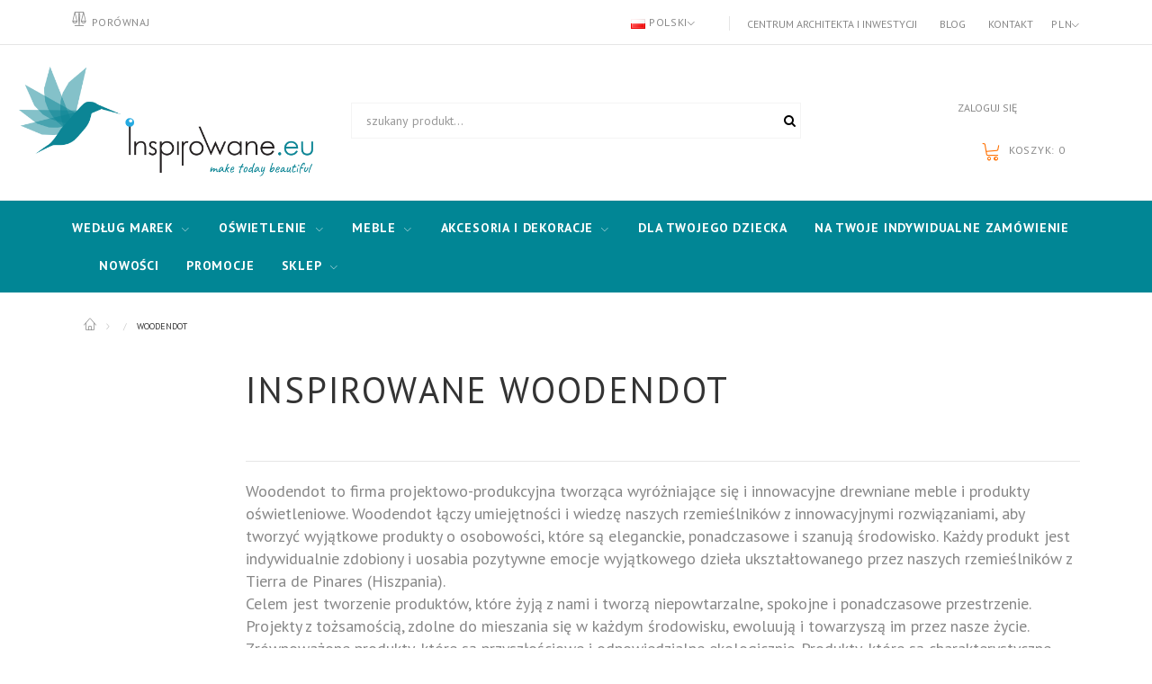

--- FILE ---
content_type: text/html; charset=utf-8
request_url: https://inspirowane.eu/pl/m/4704-woodendot
body_size: 35900
content:
<!DOCTYPE HTML> <!--[if lt IE 7]><html class="no-js lt-ie9 lt-ie8 lt-ie7" lang="pl-pl"><![endif]--> <!--[if IE 7]><html class="no-js lt-ie9 lt-ie8 ie7" lang="pl-pl"><![endif]--> <!--[if IE 8]><html class="no-js lt-ie9 ie8" lang="pl-pl"><![endif]--> <!--[if gt IE 8]><html class="no-js ie9" lang="pl-pl"><![endif]--><html lang="pl-pl"><head><meta name="p:domain_verify" content="6bc846c4e59221eab9e27fdd3d764657"/><meta charset="utf-8" /><title>Inspirowane Woodendot - Inspirowane.eu</title><meta name="description" content="Wykonywane na zamówienie produkty inspirowane marką Woodendot w znakomitej jakości. Designerskie oświetlenie i meble marek premium." /><meta name="google-site-verification" content="e9cTfYxgxO5UOeUB9_uwlHedMhTgsSpghiJC_XiTG4Q" /><meta name="robots" content="index,follow" /><meta name="viewport" content="width=device-width, minimum-scale=0.25, maximum-scale=1.0, initial-scale=1.0" /><meta name="apple-mobile-web-app-capable" content="yes" /><link rel="icon" type="image/vnd.microsoft.icon" href="/img/favicon-6.ico?1764658614" /><link rel="shortcut icon" type="image/x-icon" href="/img/favicon-6.ico?1764658614" /><link rel="stylesheet" href="https://fonts.googleapis.com/css?family=PT+Sans:400,400i,700&amp;subset=cyrillic" type="text/css" media="all" /><link rel="stylesheet" href="/themes/theme1429/css/global.css" type="text/css" media="all" /><link rel="stylesheet" href="/themes/theme1429/css/autoload/highdpi.css" type="text/css" media="all" /><link rel="stylesheet" href="/themes/theme1429/css/autoload/jquery.bxslider.css" type="text/css" media="all" /><link rel="stylesheet" href="/themes/theme1429/css/autoload/responsive-tables.css" type="text/css" media="all" /><link rel="stylesheet" href="/themes/theme1429/css/autoload/ui-to-top.css" type="text/css" media="all" /><link rel="stylesheet" href="/themes/theme1429/css/autoload/uniform.default.css" type="text/css" media="all" /><link rel="stylesheet" href="/themes/theme1429/css/product_list.css" type="text/css" media="all" /><link rel="stylesheet" href="/themes/theme1429/css/modules/blockcategories/blockcategories.css" type="text/css" media="all" /><link rel="stylesheet" href="/themes/theme1429/css/modules/blockcurrencies/blockcurrencies.css" type="text/css" media="all" /><link rel="stylesheet" href="/themes/theme1429/css/modules/blocknewsletter/blocknewsletter.css" type="text/css" media="all" /><link rel="stylesheet" href="/themes/theme1429/css/modules/blocksearch/blocksearch.css" type="text/css" media="all" /><link rel="stylesheet" href="/themes/theme1429/css/modules/themeconfigurator/css/hooks.css" type="text/css" media="all" /><link rel="stylesheet" href="/themes/theme1429/css/modules/tmheaderaccount/views/css/tmheaderaccount.css" type="text/css" media="all" /><link rel="stylesheet" href="/modules/tmproductvideos/views/css/video/video-js.css" type="text/css" media="all" /><link rel="stylesheet" href="/modules/tmproductvideos/views/css/tmproductvideos.css" type="text/css" media="all" /><link rel="stylesheet" href="/themes/theme1429/css/modules/tmhtmlcontent/css/hooks.css" type="text/css" media="all" /><link rel="stylesheet" href="/modules/x13privacymanager/views/css/front-shared.css" type="text/css" media="all" /><link rel="stylesheet" href="/modules/x13privacymanager/views/css/1.6/front.css" type="text/css" media="all" /><link rel="stylesheet" href="/themes/theme1429/css/modules/tmmegalayout/views/css/tmmegalayout.css" type="text/css" media="all" /><link rel="stylesheet" href="/js/jquery/plugins/bxslider/jquery.bxslider.css" type="text/css" media="all" /><link rel="stylesheet" href="/themes/theme1429/css/modules/tmcategoryproducts/views/css/tmcategoryproducts.css" type="text/css" media="all" /><link rel="stylesheet" href="/themes/theme1429/css/modules/tmmegamenu/views/css/tmmegamenu.css" type="text/css" media="all" /><link rel="stylesheet" href="/modules/tmmegamenu/views/css/items/combined_unique_styles.css" type="text/css" media="all" /><link rel="stylesheet" href="/themes/theme1429/css/modules/blockcart/blockcart.css" type="text/css" media="all" /><link rel="stylesheet" href="/modules/bestkit_priceoffer/views/css/bestkit_priceoffer.css" type="text/css" media="all" /><link rel="stylesheet" href="/js/jquery/plugins/fancybox/jquery.fancybox.css" type="text/css" media="all" /><link rel="stylesheet" href="/modules/g_relatedcrosssellingproducts/views/css/front/owl.carousel.min.css" type="text/css" media="all" /><link rel="stylesheet" href="/modules/g_relatedcrosssellingproducts/views/css/front/owl.theme.default.min.css" type="text/css" media="all" /><link rel="stylesheet" href="/modules/g_relatedcrosssellingproducts/views/css/front/g_relatedcrosssellingproducts.css" type="text/css" media="all" /><link rel="stylesheet" href="/themes/theme1429/css/modules/productcomments/productcomments.css" type="text/css" media="all" /><link rel="stylesheet" href="/modules/gmproductseries/views/css/gmproductseries4.css" type="text/css" media="all" /><link rel="stylesheet" href="/modules/x13faq/views/css/front.css" type="text/css" media="all" /><link rel="stylesheet" href="/modules/x13faq/views/css/front16.css" type="text/css" media="all" /><link rel="stylesheet" href="/modules/x13faq/custom/custom-s-6.css" type="text/css" media="all" /><link rel="stylesheet" href="/modules/przelewy24/views/css/p24_blik.css" type="text/css" media="all" /><link rel="stylesheet" href="/modules/przelewy24/views/css/przelewy24.css" type="text/css" media="all" /><link rel="stylesheet" href="/modules/phfullsearch/views/css/phfullsearch17.css" type="text/css" media="all" /><link rel="stylesheet" href="/modules/phfullsearch/views/css/phfullsearch16.css" type="text/css" media="all" /><link rel="stylesheet" href="/themes/theme1429/css/category.css" type="text/css" media="all" /><link rel="stylesheet" href="/modules/advancedemailguard/views/css/front.css" type="text/css" media="all" /><link rel="stylesheet" href="/themes/theme1429/css/modules/blocklanguages/blocklanguages.css" type="text/css" media="all" /><link rel="stylesheet" href="/modules/gallerique/views/css/gallery.css" type="text/css" media="all" /><link rel="stylesheet" href="/modules/psproductcountdownpro/views/css/settings.css" type="text/css" media="all" /><link rel="stylesheet" href="/modules/psproductcountdownpro/views/css/front.css" type="text/css" media="all" /><link rel="stylesheet" href="/modules/psproductcountdownpro/views/css/themes/1-simple.css" type="text/css" media="all" /><style type="text/css">.x13producttopdf a:before{content:"\f1c1"}</style>   <link rel="alternate" href="https://inspirowane.eu/en/m/4704-woodendot" hreflang="en-us"/><link rel="alternate" href="https://inspirowane.eu/pl/m/4704-woodendot" hreflang="pl-pl"/><link rel="canonical" href="https://inspirowane.eu/pl/m/4704-woodendot"/><link rel="alternate" href="https://inspirowane.eu/pl/m/4704-woodendot" hreflang="x-default"/><style type="text/css"></style>  <link href="https://fonts.googleapis.com/icon?family=Material+Icons" rel="stylesheet">  </head><body id="manufacturer" class="manufacturer manufacturer-4704 manufacturer-woodendot show-left-column show-right-column lang_pl three-columns"> <noscript><iframe src="https://www.googletagmanager.com/ns.html?id=GTM-5247NM7" height="0" width="0" style="display:none;visibility:hidden"></iframe></noscript> <!--[if IE]><div class="old-ie"> <a href="http://windows.microsoft.com/en-US/internet-explorer/.."> <img src="https://inspirowane.eu/themes/theme1429/img/ie8-panel/warning_bar_0000_us.jpg" height="42" width="820" alt="You are using an outdated browser. For a faster, safer browsing experience, upgrade for free today."/> </a></div> <![endif]--> <span id="page-preloader"><span></span></span><div id="page"> <header id="header"><div class="wrapper it_BIZOPGMABFKY container border-bottom"><div class="row it_SQEXGBEAPDDW "><div class="it_WRSNNHOGIQIC col-xs-12 col-md-6 align-left"><div class="row it_NDFELDFMIBDB compare-link"></div></div><div class="it_EZRMRRKUTJJE col-xs-12 col-md-6 align-right"><div class="module "><div id="languages-block-top" class="languages-block"><div class="current"> <img src="https://inspirowane.eu/img/l/6.jpg" alt="pl" width="16" height="11" /> <span>Polski</span></div><ul id="first-languages" class="languages-block_ul toogle_content"><li > <a href="https://inspirowane.eu/en/m/4704-woodendot" title="English (English)" rel="alternate" hreflang="en"> <img src="https://inspirowane.eu/img/l/1.jpg" alt="en" width="16" height="11" /> <span>English</span> </a></li><li class="selected"> <img src="https://inspirowane.eu/img/l/6.jpg" alt="pl" width="16" height="11" /> <span>Polski</span></li></ul></div></div><div class="module "><div id="currencies-block-top"><form id="setCurrency" action="/pl/m/4704-woodendot" method="post"><div class="current"> <input type="hidden" name="id_currency" id="id_currency" value=""/> <input type="hidden" name="SubmitCurrency" value="" /> <span>PLN</span></div><ul id="first-currencies" class="currencies_ul toogle_content"><li > <a href="javascript:setCurrency(2);" rel="nofollow" title="Dolar (USD)"> Dolar (USD) </a></li><li > <a href="javascript:setCurrency(1);" rel="nofollow" title="Euro (EUR)"> Euro (EUR) </a></li><li > <a href="javascript:setCurrency(3);" rel="nofollow" title="Funt (GBP)"> Funt (GBP) </a></li><li class="selected"> <a href="javascript:setCurrency(4);" rel="nofollow" title="Złoty (PLN)"> Złoty (PLN) </a></li></ul></form> <a href="https://inspirowane.eu/pl/k/30-centrum-architekta" class="currencylink">Centrum architekta i inwestycji</a> <a href="https://inspirowane.eu/pl/wpisy/latest" class="currencylink">Blog</a> <a href="https://inspirowane.eu/pl/kontakt" class="currencylink">Kontakt</a></div></div></div></div></div><div class="wrapper it_ECSZAWPFBCOI container"><div class="row it_AITTMMQBZZOM align-center"><div class="it_LXHZZDNIEFZL col-xs-12 col-md-2 col-lg-3 "><div id="header_logo"> <a href="https://inspirowane.eu/" title="Inspirowane.eu"> <img class="logo img-responsive" src="https://inspirowane.eu/img/inspirowaneeu-logo-15550238016.jpg" alt="Inspirowane.eu" width="617" height="254"/> </a></div></div><div class="it_FAJEXJWGZMEL col-xs-12 col-md-6 static-search inset-3"><div class="module "><div id="blocksearch-top" class="col-top clearfix" style="margin-top: -4px"><div class="wrap_search_widget"><form class="content" method="get" action="https://inspirowane.eu/pl/phfullsearch" autocomplete="off" id="searchbox"><input type="hidden" name="orderby" value="quantity" /> <input type="hidden" name="orderway" value="desc" /> <input type="hidden" name="p" value="1" /> <input class="search_query form-control ac_input" type="text" id="search_query_top" name="search_query" value="" data-autocomplete-mode="1" data-autocomplete="https://inspirowane.eu/pl/phfullsearch" data-lang="6" data-product="Products" data-category="Categories" data-minwordlen="1" data-no-results-found="No results found" data-more-results="More results" placeholder="szukany produkt..." data-position='{"my": "left top", "at": "left bottom"}' /> <button type="submit" class="button btn btn-default button-search"> <i class="fa fa-search"></i> </button></form><div id="search_popup" style="z-index:9999999"></div></div></div></div></div><div class="it_UORNNGIMEPBS col-xs-12 col-md-4 col-lg-3 align-right"><div class="module "><div id="header-login"><div class=""> <a href="/moje-konto" class="headeracclink"> Zaloguj się </a></div></div><div class="shopping_cart"> <a href="/zamowienie" title="Złóż zamówienie" rel="nofollow"> <b>Koszyk:</b> <span class="ajax_cart_quantity unvisible">0</span> <span class="ajax_cart_total unvisible"> </span> <span class="ajax_cart_no_product">0</span> </a><div class="cart_block block"><div class="block_content"><div class="cart_block_list"><p class="cart-buttons"> <a id="button_order_cart" class="btn btn-default btn-md" href="/zamowienie" title="Check out" rel="nofollow"> <span> Złóż zamówienie </span> </a></p></div></div></div></div><div id="layer_cart"><div class="layer_cart_product"> <span class="cross" title="Close window"></span> <span class="title"> Produkt został poprawnie dodany do koszyka! </span><div class="product-image-container layer_cart_img"></div><div class="layer_cart_product_info"> <span id="layer_cart_product_title" class="product-name"></span> <span id="layer_cart_product_attributes"></span><div> <span>Ilość:</span> <span id="layer_cart_product_quantity"></span></div><div> <span>Łączna kwota:</span> <span id="layer_cart_product_price"></span></div></div></div><div class="layer_cart_cart"> <span class="title"> <span class="ajax_cart_product_txt_s unvisible"> Posiadasz <span class="ajax_cart_quantity">0</span> produkty w koszyku. </span> <span class="ajax_cart_product_txt "> W Twoim koszyku znajduje się teraz jeden produkt. </span> </span><div class="layer_cart_row"> <strong class="dark"> Łączna wartość produktów w koszyku </strong> <span class="ajax_block_products_total"> </span></div><div class="button-container"> <span class="continue btn btn-default btn-md" title="Continue shopping"> <span> Kontynuuj zakupy </span> </span> <a class="btn btn-primary btn-md" href="/zamowienie" rel="nofollow"> <span> Przejdź do realizacji koszyka </span> </a></div></div><div class="crossseling"></div></div><div class="layer_cart_overlay"></div></div></div></div></div><div class="row it_KUWJWFVJJTNU black-bg full-width"><div class="it_MHXEMXOIETKQ col-lg-12 container stick-up stuck-center"><div class="module position-relative"><div class="top_menu top-level tmmegamenu_item"><div class="menu-title tmmegamenu_item">Menu</div><ul class="menu clearfix top-level-menu tmmegamenu_item"><li class=" top-level-menu-li tmmegamenu_item it_27228785"><a class="it_27228785 top-level-menu-li-a tmmegamenu_item" href="https://inspirowane.eu/pl/c/1291-produkty-inspirowane">Według marek</a><div class="is-megamenu tmmegamenu_item first-level-menu it_27228785"><div id="megamenu-row-1-1" class="megamenu-row row megamenu-row-1"><div id="column-1-1-1" class="megamenu-col megamenu-col-1-1 col-sm-3 "><ul class="content"><li class="category"><a href="https://inspirowane.eu/pl/c/1706-tradition-inspirowane" title="&TRADITION INSPIROWANE">&TRADITION INSPIROWANE</a><ul><li class="category"><a href="https://inspirowane.eu/pl/c/1727-inspirowane-tradition-bellevue" title="INSPIROWANE &TRADITION BELLEVUE">INSPIROWANE &TRADITION BELLEVUE</a></li><li class="category"><a href="https://inspirowane.eu/pl/c/1728-inspirowane-tradition-blown" title="INSPIROWANE &TRADITION BLOWN">INSPIROWANE &TRADITION BLOWN</a></li><li class="category"><a href="https://inspirowane.eu/pl/c/1729-inspirowane-tradition-bulb" title="INSPIROWANE &TRADITION BULB">INSPIROWANE &TRADITION BULB</a></li><li class="category"><a href="https://inspirowane.eu/pl/c/1730-inspirowane-tradition-como" title="INSPIROWANE &TRADITION COMO">INSPIROWANE &TRADITION COMO</a></li><li class="category"><a href="https://inspirowane.eu/pl/c/1731-inspirowane-tradition-copenhagen" title="INSPIROWANE &TRADITION COPENHAGEN">INSPIROWANE &TRADITION COPENHAGEN</a></li><li class="category"><a href="https://inspirowane.eu/pl/c/10235-inspirowane-tradition-elefy" title="INSPIROWANE &TRADITION ELEFY">INSPIROWANE &TRADITION ELEFY</a></li><li class="category"><a href="https://inspirowane.eu/pl/c/1732-inspirowane-tradition-flowerpot" title="INSPIROWANE &TRADITION FLOWERPOT">INSPIROWANE &TRADITION FLOWERPOT</a></li><li class="category"><a href="https://inspirowane.eu/pl/c/1733-inspirowane-tradition-formakami" title="INSPIROWANE &TRADITION FORMAKAMI">INSPIROWANE &TRADITION FORMAKAMI</a></li><li class="category"><a href="https://inspirowane.eu/pl/c/1734-inspirowane-tradition-journey" title="INSPIROWANE &TRADITION JOURNEY">INSPIROWANE &TRADITION JOURNEY</a></li><li class="category"><a href="https://inspirowane.eu/pl/c/1735-inspirowane-tradition-lucca" title="INSPIROWANE &TRADITION LUCCA">INSPIROWANE &TRADITION LUCCA</a></li><li class="category"><a href="https://inspirowane.eu/pl/c/1736-inspirowane-tradition-manhattan" title="INSPIROWANE &TRADITION MANHATTAN">INSPIROWANE &TRADITION MANHATTAN</a></li><li class="category"><a href="https://inspirowane.eu/pl/c/1737-inspirowane-tradition-mass-light" title="INSPIROWANE &TRADITION MASS LIGHT">INSPIROWANE &TRADITION MASS LIGHT</a></li><li class="category"><a href="https://inspirowane.eu/pl/c/1738-inspirowane-tradition-milk" title="INSPIROWANE &TRADITION MILK">INSPIROWANE &TRADITION MILK</a></li><li class="category"><a href="https://inspirowane.eu/pl/c/1739-inspirowane-tradition-p376" title="INSPIROWANE &TRADITION P376">INSPIROWANE &TRADITION P376</a></li><li class="category"><a href="https://inspirowane.eu/pl/c/1740-inspirowane-tradition-passepartout" title="INSPIROWANE &TRADITION PASSEPARTOUT">INSPIROWANE &TRADITION PASSEPARTOUT</a></li><li class="category"><a href="https://inspirowane.eu/pl/c/1741-inspirowane-tradition-setago" title="INSPIROWANE &TRADITION SETAGO">INSPIROWANE &TRADITION SETAGO</a></li><li class="category"><a href="https://inspirowane.eu/pl/c/1742-inspirowane-tradition-spinning" title="INSPIROWANE &TRADITION SPINNING">INSPIROWANE &TRADITION SPINNING</a></li><li class="category"><a href="https://inspirowane.eu/pl/c/1743-inspirowane-tradition-topan" title="INSPIROWANE &TRADITION TOPAN">INSPIROWANE &TRADITION TOPAN</a></li><li class="category"><a href="https://inspirowane.eu/pl/c/1744-inspirowane-tradition-tripod" title="INSPIROWANE &TRADITION TRIPOD">INSPIROWANE &TRADITION TRIPOD</a></li><li class="category"><a href="https://inspirowane.eu/pl/c/1745-inspirowane-tradition-utzon" title="INSPIROWANE &TRADITION UTZON">INSPIROWANE &TRADITION UTZON</a></li></ul></li><li class="category"><a href="https://inspirowane.eu/pl/c/1708-artemida-inspirowane" title="ARTEMIDA INSPIROWANE">ARTEMIDA INSPIROWANE</a><ul><li class="category"><a href="https://inspirowane.eu/pl/c/6000-inspirowane-artemida-a24" title="INSPIROWANE ARTEMIDA A.24">INSPIROWANE ARTEMIDA A.24</a></li><li class="category"><a href="https://inspirowane.eu/pl/c/6001-inspirowane-artemida-alphabet-of-light" title="INSPIROWANE ARTEMIDA ALPHABET OF LIGHT">INSPIROWANE ARTEMIDA ALPHABET OF LIGHT</a></li><li class="category"><a href="https://inspirowane.eu/pl/c/1833-inspirowane-artemida-castore" title="INSPIROWANE ARTEMIDA CASTORE">INSPIROWANE ARTEMIDA CASTORE</a></li><li class="category"><a href="https://inspirowane.eu/pl/c/6002-inspirowane-artemida-discovery" title="INSPIROWANE ARTEMIDA DISCOVERY">INSPIROWANE ARTEMIDA DISCOVERY</a></li><li class="category"><a href="https://inspirowane.eu/pl/c/6003-inspirowane-artemida-granito" title="INSPIROWANE ARTEMIDA GRANITO">INSPIROWANE ARTEMIDA GRANITO</a></li><li class="category"><a href="https://inspirowane.eu/pl/c/6004-inspirowane-artemida-la-linea" title="INSPIROWANE ARTEMIDA LA LINEA">INSPIROWANE ARTEMIDA LA LINEA</a></li><li class="category"><a href="https://inspirowane.eu/pl/c/6005-inspirowane-artemida-mercury" title="INSPIROWANE ARTEMIDA MERCURY">INSPIROWANE ARTEMIDA MERCURY</a></li><li class="category"><a href="https://inspirowane.eu/pl/c/6006-inspirowane-artemida-nh" title="INSPIROWANE ARTEMIDA NH">INSPIROWANE ARTEMIDA NH</a></li><li class="category"><a href="https://inspirowane.eu/pl/c/1834-inspirowane-artemida-nur" title="INSPIROWANE ARTEMIDA NUR">INSPIROWANE ARTEMIDA NUR</a></li><li class="category"><a href="https://inspirowane.eu/pl/c/5999-inspirowane-artemida-o" title="INSPIROWANE ARTEMIDA O">INSPIROWANE ARTEMIDA O</a></li><li class="category"><a href="https://inspirowane.eu/pl/c/6007-inspirowane-artemida-ripple" title="INSPIROWANE ARTEMIDA RIPPLE">INSPIROWANE ARTEMIDA RIPPLE</a></li><li class="category"><a href="https://inspirowane.eu/pl/c/6008-inspirowane-artemida-solar-tree" title="INSPIROWANE ARTEMIDA SOLAR TREE">INSPIROWANE ARTEMIDA SOLAR TREE</a></li><li class="category"><a href="https://inspirowane.eu/pl/c/1747-inspirowane-artemida-tolomeo" title="INSPIROWANE ARTEMIDA TOLOMEO">INSPIROWANE ARTEMIDA TOLOMEO</a></li><li class="category"><a href="https://inspirowane.eu/pl/c/6009-inspirowane-artemida-yanzi" title="INSPIROWANE ARTEMIDA YANZI">INSPIROWANE ARTEMIDA YANZI</a></li></ul></li><li class="category"><a href="https://inspirowane.eu/pl/c/1748-atelier-areti-inspirowane" title="ATELIER ARETI INSPIROWANE">ATELIER ARETI INSPIROWANE</a><ul><li class="category"><a href="https://inspirowane.eu/pl/c/10283-inspirowane-atelier-areti-disc-and-sphere" title="INSPIROWANE ATELIER ARETI DISC AND SPHERE">INSPIROWANE ATELIER ARETI DISC AND SPHERE</a></li><li class="category"><a href="https://inspirowane.eu/pl/c/1749-inspirowane-atelier-areti-mimosa" title="INSPIROWANE ATELIER ARETI MIMOSA">INSPIROWANE ATELIER ARETI MIMOSA</a></li><li class="category"><a href="https://inspirowane.eu/pl/c/1750-inspirowane-atelier-areti-vertical-globe" title="INSPIROWANE ATELIER ARETI VERTICAL GLOBE">INSPIROWANE ATELIER ARETI VERTICAL GLOBE</a></li></ul></li><li class="category"><a href="https://inspirowane.eu/pl/c/1751-atelje-lyktan-inspirowane" title="ATELJÉ LYKTAN INSPIROWANE">ATELJÉ LYKTAN INSPIROWANE</a><ul><li class="category"><a href="https://inspirowane.eu/pl/c/1752-inspirowane-atelje-lyktan-ogle" title="INSPIROWANE ATELJÉ LYKTAN OGLE">INSPIROWANE ATELJÉ LYKTAN OGLE</a></li></ul></li><li class="category"><a href="https://inspirowane.eu/pl/c/1835-axolight-inspirowane" title="AXOLIGHT INSPIROWANE">AXOLIGHT INSPIROWANE</a><ul><li class="category"><a href="https://inspirowane.eu/pl/c/6010-inspirowane-axolight-aura" title="INSPIROWANE AXOLIGHT AURA">INSPIROWANE AXOLIGHT AURA</a></li><li class="category"><a href="https://inspirowane.eu/pl/c/6011-inspirowane-axolight-bell" title="INSPIROWANE AXOLIGHT BELL">INSPIROWANE AXOLIGHT BELL</a></li><li class="category"><a href="https://inspirowane.eu/pl/c/6012-inspirowane-axolight-framework" title="INSPIROWANE AXOLIGHT FRAMEWORK">INSPIROWANE AXOLIGHT FRAMEWORK</a></li><li class="category"><a href="https://inspirowane.eu/pl/c/6013-inspirowane-axolight-liaison" title="INSPIROWANE AXOLIGHT LIAISON">INSPIROWANE AXOLIGHT LIAISON</a></li><li class="category"><a href="https://inspirowane.eu/pl/c/6014-inspirowane-axolight-pivot" title="INSPIROWANE AXOLIGHT PIVOT">INSPIROWANE AXOLIGHT PIVOT</a></li><li class="category"><a href="https://inspirowane.eu/pl/c/6015-inspirowane-axolight-shatter" title="INSPIROWANE AXOLIGHT SHATTER">INSPIROWANE AXOLIGHT SHATTER</a></li><li class="category"><a href="https://inspirowane.eu/pl/c/6016-inspirowane-axolight-skirt" title="INSPIROWANE AXOLIGHT SKIRT">INSPIROWANE AXOLIGHT SKIRT</a></li><li class="category"><a href="https://inspirowane.eu/pl/c/6017-inspirowane-axolight-spillray" title="INSPIROWANE AXOLIGHT SPILLRAY">INSPIROWANE AXOLIGHT SPILLRAY</a></li><li class="category"><a href="https://inspirowane.eu/pl/c/6018-inspirowane-axolight-u-light" title="INSPIROWANE AXOLIGHT U-LIGHT">INSPIROWANE AXOLIGHT U-LIGHT</a></li><li class="category"><a href="https://inspirowane.eu/pl/c/1836-inspirowane-axolight-virtus" title="INSPIROWANE AXOLIGHT VIRTUS">INSPIROWANE AXOLIGHT VIRTUS</a></li></ul></li><li class="category"><a href="https://inspirowane.eu/pl/c/1292-blux-inspirowane" title="B.LUX INSPIROWANE">B.LUX INSPIROWANE</a><ul><li class="category"><a href="https://inspirowane.eu/pl/c/1327-inspirowane-blux-c-ball" title="INSPIROWANE B.LUX C BALL">INSPIROWANE B.LUX C BALL</a></li><li class="category"><a href="https://inspirowane.eu/pl/c/10290-inspirowane-blux-nite" title="INSPIROWANE B.LUX NITE">INSPIROWANE B.LUX NITE</a></li></ul></li><li class="category"><a href="https://inspirowane.eu/pl/c/1753-bert-frank-inspirowane" title="BERT FRANK INSPIROWANE">BERT FRANK INSPIROWANE</a><ul><li class="category"><a href="https://inspirowane.eu/pl/c/1754-inspirowane-bert-frank-revolve" title="INSPIROWANE BERT FRANK REVOLVE">INSPIROWANE BERT FRANK REVOLVE</a></li><li class="category"><a href="https://inspirowane.eu/pl/c/10302-inspirowane-bert-frank-shear" title="INSPIROWANE BERT FRANK SHEAR">INSPIROWANE BERT FRANK SHEAR</a></li><li class="category"><a href="https://inspirowane.eu/pl/c/1755-inspirowane-bert-frank-stasis" title="INSPIROWANE BERT FRANK STASIS">INSPIROWANE BERT FRANK STASIS</a></li><li class="category"><a href="https://inspirowane.eu/pl/c/8188-inspirowane-bert-frank-tanto" title="INSPIROWANE BERT FRANK TANTO">INSPIROWANE BERT FRANK TANTO</a></li><li class="category"><a href="https://inspirowane.eu/pl/c/1756-inspirowane-bert-frank-triarc" title="INSPIROWANE BERT FRANK TRIARC">INSPIROWANE BERT FRANK TRIARC</a></li></ul></li><li class="category"><a href="https://inspirowane.eu/pl/c/1293-bocci-inspirowane" title="BOCCI INSPIROWANE">BOCCI INSPIROWANE</a><ul><li class="category"><a href="https://inspirowane.eu/pl/c/1326-inspirowane-bocci-14" title="INSPIROWANE BOCCI 14">INSPIROWANE BOCCI 14</a></li><li class="category"><a href="https://inspirowane.eu/pl/c/1837-inspirowane-bocci-28" title="INSPIROWANE BOCCI 28">INSPIROWANE BOCCI 28</a></li></ul></li><li class="category"><a href="https://inspirowane.eu/pl/c/1838-brokis-inspirowane" title="BROKIS INSPIROWANE">BROKIS INSPIROWANE</a><ul><li class="category"><a href="https://inspirowane.eu/pl/c/10319-inspirowane-brokis-jack-o-lantern" title="INSPIROWANE BROKIS JACK O'LANTERN">INSPIROWANE BROKIS JACK O'LANTERN</a></li><li class="category"><a href="https://inspirowane.eu/pl/c/1839-inspirowane-brokis-knot" title="INSPIROWANE BROKIS KNOT">INSPIROWANE BROKIS KNOT</a></li><li class="category"><a href="https://inspirowane.eu/pl/c/1840-inspirowane-brokis-mona-xl" title="INSPIROWANE BROKIS MONA XL">INSPIROWANE BROKIS MONA XL</a></li></ul></li><li class="category"><a href="https://inspirowane.eu/pl/c/1841-buster-punch-inspirowane" title="BUSTER PUNCH INSPIROWANE">BUSTER PUNCH INSPIROWANE</a><ul><li class="category"><a href="https://inspirowane.eu/pl/c/1842-inspirowane-buster-punch-heavy-metal" title="INSPIROWANE BUSTER + PUNCH HEAVY METAL">INSPIROWANE BUSTER + PUNCH HEAVY METAL</a></li></ul></li><li class="category"><a href="https://inspirowane.eu/pl/c/5982-buzzi-buzzi-inspirowane" title="BUZZI & BUZZI INSPIROWANE">BUZZI & BUZZI INSPIROWANE</a><ul><li class="category"><a href="https://inspirowane.eu/pl/c/5985-inspirowane-buzzi-buzzi-the-tube" title="INSPIROWANE BUZZI & BUZZI THE TUBE">INSPIROWANE BUZZI & BUZZI THE TUBE</a></li></ul></li><li class="category"><a href="https://inspirowane.eu/pl/c/5990-catellani-smith-inspirowane" title="CATELLANI & SMITH INSPIROWANE">CATELLANI & SMITH INSPIROWANE</a><ul><li class="category"><a href="https://inspirowane.eu/pl/c/13667-inspirowane-catellani-smith-gold-moon" title="INSPIROWANE CATELLANI & SMITH GOLD MOON">INSPIROWANE CATELLANI & SMITH GOLD MOON</a></li><li class="category"><a href="https://inspirowane.eu/pl/c/8196-inspirowane-catellanismith-lederam" title="INSPIROWANE CATELLANI & SMITH LEDERAM">INSPIROWANE CATELLANI & SMITH LEDERAM</a></li><li class="category"><a href="https://inspirowane.eu/pl/c/8197-inspirowane-catellanismith-lederam-manta" title="INSPIROWANE CATELLANI & SMITH LEDERAM MANTA">INSPIROWANE CATELLANI & SMITH LEDERAM MANTA</a></li><li class="category"><a href="https://inspirowane.eu/pl/c/6019-inspirowane-catellani-smith-sorry-giotto" title="INSPIROWANE CATELLANI & SMITH SORRY GIOTTO">INSPIROWANE CATELLANI & SMITH SORRY GIOTTO</a></li></ul></li><li class="category"><a href="https://inspirowane.eu/pl/c/5991-cininils-inspirowane" title="CINI&NILS INSPIROWANE">CINI&NILS INSPIROWANE</a><ul><li class="category"><a href="https://inspirowane.eu/pl/c/6020-inspirowane-cininils-assolo" title="INSPIROWANE CINI&NILS ASSOLO">INSPIROWANE CINI&NILS ASSOLO</a></li><li class="category"><a href="https://inspirowane.eu/pl/c/6021-inspirowane-cininils-convivio" title="INSPIROWANE CINI&NILS CONVIVIO">INSPIROWANE CINI&NILS CONVIVIO</a></li></ul></li><li class="category"><a href="https://inspirowane.eu/pl/c/5992-cinier-inspirowane" title="CINIER INSPIROWANE">CINIER INSPIROWANE</a><ul><li class="category"><a href="https://inspirowane.eu/pl/c/6022-inspirowane-cinier-led-lt" title="INSPIROWANE CINIER LED LT">INSPIROWANE CINIER LED LT</a></li><li class="category"><a href="https://inspirowane.eu/pl/c/6023-inspirowane-cinier-mire" title="INSPIROWANE CINIER MIRÈ">INSPIROWANE CINIER MIRÈ</a></li></ul></li><li class="category"><a href="https://inspirowane.eu/pl/c/1757-classicon-inspirowane" title="CLASSICON INSPIROWANE">CLASSICON INSPIROWANE</a><ul><li class="category"><a href="https://inspirowane.eu/pl/c/8203-inspirowane-classicon-adjustable-table-e-1027" title="INSPIROWANE CLASSICON ADJUSTABLE TABLE E 1027">INSPIROWANE CLASSICON ADJUSTABLE TABLE E 1027</a></li><li class="category"><a href="https://inspirowane.eu/pl/c/1758-inspirowane-classicon-selene" title="INSPIROWANE CLASSICON SELENE">INSPIROWANE CLASSICON SELENE</a></li></ul></li><li class="category"><a href="https://inspirowane.eu/pl/c/1759-cvl-inspirowane" title="CVL INSPIROWANE">CVL INSPIROWANE</a><ul><li class="category"><a href="https://inspirowane.eu/pl/c/1775-inspirowane-cvl-cercle" title="INSPIROWANE CVL CERCLE">INSPIROWANE CVL CERCLE</a></li><li class="category"><a href="https://inspirowane.eu/pl/c/10345-inspirowane-cvl-luminaires-calee" title="INSPIROWANE CVL LUMINAIRES CALÉE">INSPIROWANE CVL LUMINAIRES CALÉE</a></li><li class="category"><a href="https://inspirowane.eu/pl/c/1776-inspirowane-cvl-saturne" title="INSPIROWANE CVL SATURNE">INSPIROWANE CVL SATURNE</a></li></ul></li><li class="category"><a href="https://inspirowane.eu/pl/c/1760-delightfull-inspirowane" title="DELIGHTFULL INSPIROWANE">DELIGHTFULL INSPIROWANE</a><ul><li class="category"><a href="https://inspirowane.eu/pl/c/1777-inspirowane-delightfull-brubeck" title="INSPIROWANE DELIGHTFULL BRUBECK">INSPIROWANE DELIGHTFULL BRUBECK</a></li><li class="category"><a href="https://inspirowane.eu/pl/c/1778-inspirowane-delightfull-coltrane" title="INSPIROWANE DELIGHTFULL COLTRANE">INSPIROWANE DELIGHTFULL COLTRANE</a></li><li class="category"><a href="https://inspirowane.eu/pl/c/1779-inspirowane-delightfull-ike" title="INSPIROWANE DELIGHTFULL IKE">INSPIROWANE DELIGHTFULL IKE</a></li><li class="category"><a href="https://inspirowane.eu/pl/c/1780-inspirowane-delightfull-matheny" title="INSPIROWANE DELIGHTFULL MATHENY">INSPIROWANE DELIGHTFULL MATHENY</a></li><li class="category"><a href="https://inspirowane.eu/pl/c/8206-inspirowane-delightfull-miles" title="INSPIROWANE DELIGHTFULL MILES">INSPIROWANE DELIGHTFULL MILES</a></li><li class="category"><a href="https://inspirowane.eu/pl/c/8207-inspirowane-delightfull-turner" title="INSPIROWANE DELIGHTFULL TURNER">INSPIROWANE DELIGHTFULL TURNER</a></li></ul></li><li class="category"><a href="https://inspirowane.eu/pl/c/5993-delta-light-inspirowane" title="DELTA LIGHT INSPIROWANE">DELTA LIGHT INSPIROWANE</a><ul><li class="category"><a href="https://inspirowane.eu/pl/c/6024-inspirowane-delta-light-inform" title="INSPIROWANE DELTA LIGHT INFORM">INSPIROWANE DELTA LIGHT INFORM</a></li><li class="category"><a href="https://inspirowane.eu/pl/c/6025-inspirowane-delta-light-lass-oh" title="INSPIROWANE DELTA LIGHT LASS-OH!">INSPIROWANE DELTA LIGHT LASS-OH!</a></li><li class="category"><a href="https://inspirowane.eu/pl/c/6026-inspirowane-delta-light-montur-sontur" title="INSPIROWANE DELTA LIGHT MONTUR SONTUR">INSPIROWANE DELTA LIGHT MONTUR SONTUR</a></li><li class="category"><a href="https://inspirowane.eu/pl/c/6027-inspirowane-delta-light-still" title="INSPIROWANE DELTA LIGHT STILL">INSPIROWANE DELTA LIGHT STILL</a></li><li class="category"><a href="https://inspirowane.eu/pl/c/6028-inspirowane-delta-light-superloop" title="INSPIROWANE DELTA LIGHT SUPERLOOP">INSPIROWANE DELTA LIGHT SUPERLOOP</a></li><li class="category"><a href="https://inspirowane.eu/pl/c/10352-inspirowane-delta-light-supernova" title="INSPIROWANE DELTA LIGHT SUPERNOVA">INSPIROWANE DELTA LIGHT SUPERNOVA</a></li><li class="category"><a href="https://inspirowane.eu/pl/c/6029-inspirowane-delta-light-super-oh" title="INSPIROWANE DELTA LIGHT SUPER-OH">INSPIROWANE DELTA LIGHT SUPER-OH</a></li><li class="category"><a href="https://inspirowane.eu/pl/c/6030-inspirowane-delta-light-xy180" title="INSPIROWANE DELTA LIGHT XY180">INSPIROWANE DELTA LIGHT XY180</a></li></ul></li><li class="category"><a href="https://inspirowane.eu/pl/c/1761-dws-inspirowane" title="DWS INSPIROWANE">DWS INSPIROWANE</a><ul><li class="category"><a href="https://inspirowane.eu/pl/c/1781-inspirowane-dws-hansen" title="INSPIROWANE DWS HANSEN">INSPIROWANE DWS HANSEN</a></li></ul></li></ul></div><div id="column-1-1-2" class="megamenu-col megamenu-col-1-2 col-sm-3 h"><ul class="content"><li class="category"><a href="https://inspirowane.eu/pl/c/1294-edge-lighting-inspirowane" title="EDGE LIGHTING INSPIROWANE">EDGE LIGHTING INSPIROWANE</a><ul><li class="category"><a href="https://inspirowane.eu/pl/c/1325-inspirowane-edge-lightning-bola" title="INSPIROWANE EDGE LIGHTNING BOLA">INSPIROWANE EDGE LIGHTNING BOLA</a></li></ul></li><li class="category"><a href="https://inspirowane.eu/pl/c/1762-eekra-inspirowane" title="EEKRA INSPIROWANE">EEKRA INSPIROWANE</a><ul><li class="category"><a href="https://inspirowane.eu/pl/c/1782-inspirowane-eekra-crimean-pinecone" title="INSPIROWANE EEKRA CRIMEAN PINECONE">INSPIROWANE EEKRA CRIMEAN PINECONE</a></li></ul></li><li class="category"><a href="https://inspirowane.eu/pl/c/1763-eichholtz-inspirowane" title="EICHHOLTZ INSPIROWANE">EICHHOLTZ INSPIROWANE</a><ul><li class="category"><a href="https://inspirowane.eu/pl/c/1783-inspirowane-eichholtz-argento" title="INSPIROWANE EICHHOLTZ ARGENTO">INSPIROWANE EICHHOLTZ ARGENTO</a></li><li class="category"><a href="https://inspirowane.eu/pl/c/13656-inspirowane-eichholtz-bora-bora" title="INSPIROWANE EICHHOLTZ BORA BORA">INSPIROWANE EICHHOLTZ BORA BORA</a></li><li class="category"><a href="https://inspirowane.eu/pl/c/10370-inspirowane-eichholtz-criss-cross" title="INSPIROWANE EICHHOLTZ CRISS CROSS">INSPIROWANE EICHHOLTZ CRISS CROSS</a></li><li class="category"><a href="https://inspirowane.eu/pl/c/1843-inspirowane-eichholtz-deangelo" title="INSPIROWANE EICHHOLTZ DEANGELO">INSPIROWANE EICHHOLTZ DEANGELO</a></li><li class="category"><a href="https://inspirowane.eu/pl/c/8214-inspirowane-eichholtz-flair" title="INSPIROWANE EICHHOLTZ FLAIR">INSPIROWANE EICHHOLTZ FLAIR</a></li><li class="category"><a href="https://inspirowane.eu/pl/c/1844-inspirowane-eichholtz-gascogne" title="INSPIROWANE EICHHOLTZ GASCOGNE">INSPIROWANE EICHHOLTZ GASCOGNE</a></li><li class="category"><a href="https://inspirowane.eu/pl/c/1845-inspirowane-eichholtz-harpers" title="INSPIROWANE EICHHOLTZ HARPERS">INSPIROWANE EICHHOLTZ HARPERS</a></li><li class="category"><a href="https://inspirowane.eu/pl/c/1846-inspirowane-eichholtz-irving" title="INSPIROWANE EICHHOLTZ IRVING">INSPIROWANE EICHHOLTZ IRVING</a></li><li class="category"><a href="https://inspirowane.eu/pl/c/8215-inspirowane-eichholtz-la-cage" title="INSPIROWANE EICHHOLTZ LA CAGE">INSPIROWANE EICHHOLTZ LA CAGE</a></li><li class="category"><a href="https://inspirowane.eu/pl/c/8216-inspirowane-eichholtz-lawson" title="INSPIROWANE EICHHOLTZ LAWSON">INSPIROWANE EICHHOLTZ LAWSON</a></li><li class="category"><a href="https://inspirowane.eu/pl/c/8217-inspirowane-eichholtz-ludlow" title="INSPIROWANE EICHHOLTZ LUDLOW">INSPIROWANE EICHHOLTZ LUDLOW</a></li><li class="category"><a href="https://inspirowane.eu/pl/c/10371-inspirowane-eichholtz-mirror-puck" title="INSPIROWANE EICHHOLTZ MIRROR PUCK">INSPIROWANE EICHHOLTZ MIRROR PUCK</a></li><li class="category"><a href="https://inspirowane.eu/pl/c/1784-inspirowane-eichholtz-murano" title="INSPIROWANE EICHHOLTZ MURANO">INSPIROWANE EICHHOLTZ MURANO</a></li><li class="category"><a href="https://inspirowane.eu/pl/c/1785-inspirowane-eichholtz-senso" title="INSPIROWANE EICHHOLTZ SENSO">INSPIROWANE EICHHOLTZ SENSO</a></li><li class="category"><a href="https://inspirowane.eu/pl/c/13671-inspirowane-eichholtz-sessel" title="INSPIROWANE EICHHOLTZ SESSEL">INSPIROWANE EICHHOLTZ SESSEL</a></li><li class="category"><a href="https://inspirowane.eu/pl/c/10372-inspirowane-eichholtz-tivoli" title="INSPIROWANE EICHHOLTZ TIVOLI">INSPIROWANE EICHHOLTZ TIVOLI</a></li><li class="category"><a href="https://inspirowane.eu/pl/c/13648-inspirowane-eichholtz-trapezium" title="INSPIROWANE EICHHOLTZ TRAPEZIUM">INSPIROWANE EICHHOLTZ TRAPEZIUM</a></li><li class="category"><a href="https://inspirowane.eu/pl/c/8218-inspirowane-eichholtz-vittoria" title="INSPIROWANE EICHHOLTZ VITTORIA">INSPIROWANE EICHHOLTZ VITTORIA</a></li></ul></li><li class="category"><a href="https://inspirowane.eu/pl/c/1764-estiluz-inspirowane" title="ESTILUZ INSPIROWANE">ESTILUZ INSPIROWANE</a><ul><li class="category"><a href="https://inspirowane.eu/pl/c/1786-inspirowane-estiluz-pluma" title="INSPIROWANE ESTILUZ PLUMA">INSPIROWANE ESTILUZ PLUMA</a></li><li class="category"><a href="https://inspirowane.eu/pl/c/10381-inspirowane-estiluz-volta-single" title="INSPIROWANE ESTILUZ VOLTA SINGLE">INSPIROWANE ESTILUZ VOLTA SINGLE</a></li></ul></li><li class="category"><a href="https://inspirowane.eu/pl/c/5994-fabbian-inspirowane" title="FABBIAN INSPIROWANE">FABBIAN INSPIROWANE</a><ul><li class="category"><a href="https://inspirowane.eu/pl/c/6031-inspirowane-fabbian-ari" title="INSPIROWANE FABBIAN ARI">INSPIROWANE FABBIAN ARI</a></li><li class="category"><a href="https://inspirowane.eu/pl/c/6032-inspirowane-fabbian-bijou" title="INSPIROWANE FABBIAN BIJOU">INSPIROWANE FABBIAN BIJOU</a></li><li class="category"><a href="https://inspirowane.eu/pl/c/6033-inspirowane-fabbian-lens" title="INSPIROWANE FABBIAN LENS">INSPIROWANE FABBIAN LENS</a></li><li class="category"><a href="https://inspirowane.eu/pl/c/6034-inspirowane-fabbian-lumi-mochi" title="INSPIROWANE FABBIAN LUMI MOCHI">INSPIROWANE FABBIAN LUMI MOCHI</a></li><li class="category"><a href="https://inspirowane.eu/pl/c/6035-inspirowane-fabbian-olympic" title="INSPIROWANE FABBIAN OLYMPIC">INSPIROWANE FABBIAN OLYMPIC</a></li><li class="category"><a href="https://inspirowane.eu/pl/c/6036-inspirowane-fabbian-pivot" title="INSPIROWANE FABBIAN PIVOT">INSPIROWANE FABBIAN PIVOT</a></li><li class="category"><a href="https://inspirowane.eu/pl/c/6037-inspirowane-fabbian-tile" title="INSPIROWANE FABBIAN TILE">INSPIROWANE FABBIAN TILE</a></li></ul></li><li class="category"><a href="https://inspirowane.eu/pl/c/1296-foscarini-inspirowane" title="FOSCARINI INSPIROWANE">FOSCARINI INSPIROWANE</a><ul><li class="category"><a href="https://inspirowane.eu/pl/c/1328-inspirowane-foscarini-allegretto" title="INSPIROWANE FOSCARINI ALLEGRETTO">INSPIROWANE FOSCARINI ALLEGRETTO</a></li><li class="category"><a href="https://inspirowane.eu/pl/c/1848-inspirowane-foscarini-aplomb" title="INSPIROWANE FOSCARINI APLOMB">INSPIROWANE FOSCARINI APLOMB</a></li><li class="category"><a href="https://inspirowane.eu/pl/c/1790-inspirowane-foscarini-big-bang" title="INSPIROWANE FOSCARINI BIG BANG">INSPIROWANE FOSCARINI BIG BANG</a></li><li class="category"><a href="https://inspirowane.eu/pl/c/10418-inspirowane-foscarini-buds-2" title="INSPIROWANE FOSCARINI BUDS 2">INSPIROWANE FOSCARINI BUDS 2</a></li><li class="category"><a href="https://inspirowane.eu/pl/c/1849-inspirowane-foscarini-caboche" title="INSPIROWANE FOSCARINI CABOCHE">INSPIROWANE FOSCARINI CABOCHE</a></li><li class="category"><a href="https://inspirowane.eu/pl/c/1704-inspirowane-foscarini-falena" title="INSPIROWANE FOSCARINI FALENA">INSPIROWANE FOSCARINI FALENA</a></li><li class="category"><a href="https://inspirowane.eu/pl/c/1850-inspirowane-foscarini-gregg" title="INSPIROWANE FOSCARINI GREGG">INSPIROWANE FOSCARINI GREGG</a></li><li class="category"><a href="https://inspirowane.eu/pl/c/1703-inspirowane-foscarini-jamaica" title="INSPIROWANE FOSCARINI JAMAICA">INSPIROWANE FOSCARINI JAMAICA</a></li><li class="category"><a href="https://inspirowane.eu/pl/c/1791-inspirowane-foscarini-lightweight" title="INSPIROWANE FOSCARINI LIGHTWEIGHT">INSPIROWANE FOSCARINI LIGHTWEIGHT</a></li><li class="category"><a href="https://inspirowane.eu/pl/c/10419-inspirowane-foscarini-satellight" title="INSPIROWANE FOSCARINI SATELLIGHT">INSPIROWANE FOSCARINI SATELLIGHT</a></li><li class="category"><a href="https://inspirowane.eu/pl/c/10420-inspirowane-foscarini-spokes" title="INSPIROWANE FOSCARINI SPOKES">INSPIROWANE FOSCARINI SPOKES</a></li><li class="category"><a href="https://inspirowane.eu/pl/c/1851-inspirowane-foscarini-twiggy" title="INSPIROWANE FOSCARINI TWIGGY">INSPIROWANE FOSCARINI TWIGGY</a></li><li class="category"><a href="https://inspirowane.eu/pl/c/10421-inspirowane-foscarini-uto" title="INSPIROWANE FOSCARINI UTO">INSPIROWANE FOSCARINI UTO</a></li></ul></li><li class="category"><a href="https://inspirowane.eu/pl/c/1765-frandsen-inspirowane" title="FRANDSEN INSPIROWANE">FRANDSEN INSPIROWANE</a><ul><li class="category"><a href="https://inspirowane.eu/pl/c/1792-inspirowane-frandsen-ball" title="INSPIROWANE FRANDSEN BALL">INSPIROWANE FRANDSEN BALL</a></li><li class="category"><a href="https://inspirowane.eu/pl/c/8234-inspirowane-frandsen-job" title="INSPIROWANE FRANDSEN JOB">INSPIROWANE FRANDSEN JOB</a></li><li class="category"><a href="https://inspirowane.eu/pl/c/8235-inspirowane-frandsen-kobe" title="INSPIROWANE FRANDSEN KOBE">INSPIROWANE FRANDSEN KOBE</a></li><li class="category"><a href="https://inspirowane.eu/pl/c/10424-inspirowane-frandsen-lyss" title="INSPIROWANE FRANDSEN LYSS">INSPIROWANE FRANDSEN LYSS</a></li><li class="category"><a href="https://inspirowane.eu/pl/c/8236-inspirowane-frandsen-silk" title="INSPIROWANE FRANDSEN SILK">INSPIROWANE FRANDSEN SILK</a></li></ul></li><li class="category"><a href="https://inspirowane.eu/pl/c/1712-fritz-hansen-inspirowane" title="FRITZ HANSEN INSPIROWANE">FRITZ HANSEN INSPIROWANE</a><ul><li class="category"><a href="https://inspirowane.eu/pl/c/1793-inspirowane-fritz-hansen-caravaggio" title="INSPIROWANE FRITZ HANSEN CARAVAGGIO">INSPIROWANE FRITZ HANSEN CARAVAGGIO</a></li><li class="category"><a href="https://inspirowane.eu/pl/c/1794-inspirowane-fritz-hansen-egg" title="INSPIROWANE FRITZ HANSEN EGG">INSPIROWANE FRITZ HANSEN EGG</a></li><li class="category"><a href="https://inspirowane.eu/pl/c/8237-inspirowane-fritz-hansen-swan" title="INSPIROWANE FRITZ HANSEN SWAN">INSPIROWANE FRITZ HANSEN SWAN</a></li></ul></li><li class="category"><a href="https://inspirowane.eu/pl/c/1297-gc-inspirowane" title="G&C INSPIROWANE">G&C INSPIROWANE</a><ul><li class="category"><a href="https://inspirowane.eu/pl/c/1329-inspirowane-gc-bolle" title="INSPIROWANE G&C BOLLE">INSPIROWANE G&C BOLLE</a></li><li class="category"><a href="https://inspirowane.eu/pl/c/1795-inspirowane-gc-soffio" title="INSPIROWANE G&C SOFFIO">INSPIROWANE G&C SOFFIO</a></li></ul></li><li class="category"><a href="https://inspirowane.eu/pl/c/1713-gubi-inspirowane" title="GUBI INSPIROWANE">GUBI INSPIROWANE</a><ul><li class="category"><a href="https://inspirowane.eu/pl/c/8242-inspirowane-gubi-gravity" title="INSPIROWANE GUBI GRAVITY">INSPIROWANE GUBI GRAVITY</a></li><li class="category"><a href="https://inspirowane.eu/pl/c/1796-inspirowane-gubi-multi-lite" title="INSPIROWANE GUBI MULTI-LITE">INSPIROWANE GUBI MULTI-LITE</a></li></ul></li><li class="category"><a href="https://inspirowane.eu/pl/c/1298-henga-inspirowane" title="HENGA INSPIROWANE">HENGA INSPIROWANE</a><ul><li class="category"><a href="https://inspirowane.eu/pl/c/1340-inspirowane-henga-pipe-light" title="INSPIROWANE HENGA PIPE LIGHT">INSPIROWANE HENGA PIPE LIGHT</a></li><li class="category"><a href="https://inspirowane.eu/pl/c/1336-inspirowane-henga-ring" title="INSPIROWANE HENGA RING">INSPIROWANE HENGA RING</a></li><li class="category"><a href="https://inspirowane.eu/pl/c/1330-inspirowane-henga-tubular" title="INSPIROWANE HENGA TUBULAR">INSPIROWANE HENGA TUBULAR</a></li><li class="category"><a href="https://inspirowane.eu/pl/c/1341-inspirowane-henga-y-light" title="INSPIROWANE HENGA Y-LIGHT">INSPIROWANE HENGA Y-LIGHT</a></li></ul></li><li class="category"><a href="https://inspirowane.eu/pl/c/1415-ingo-maurer-inspirowane" title="INGO MAURER INSPIROWANE">INGO MAURER INSPIROWANE</a><ul><li class="category"><a href="https://inspirowane.eu/pl/c/1430-inspirowane-ingo-maurer-porca-miseria" title="INSPIROWANE INGO MAURER PORCA MISERIA">INSPIROWANE INGO MAURER PORCA MISERIA</a></li><li class="category"><a href="https://inspirowane.eu/pl/c/1797-inspirowane-ingo-maurer-zettel-z" title="INSPIROWANE INGO MAURER ZETTEL'Z">INSPIROWANE INGO MAURER ZETTEL'Z</a></li></ul></li><li class="category"><a href="https://inspirowane.eu/pl/c/1714-kaspa-inspirowane" title="KASPA INSPIROWANE">KASPA INSPIROWANE</a><ul><li class="category"><a href="https://inspirowane.eu/pl/c/1852-inspirowane-kaspa-avia" title="INSPIROWANE KASPA AVIA">INSPIROWANE KASPA AVIA</a></li><li class="category"><a href="https://inspirowane.eu/pl/c/10529-inspirowane-kaspa-lamia" title="INSPIROWANE KASPA LAMIA">INSPIROWANE KASPA LAMIA</a></li></ul></li><li class="category"><a href="https://inspirowane.eu/pl/c/1715-knoll-inspirowane" title="KNOLL INSPIROWANE">KNOLL INSPIROWANE</a><ul><li class="category"><a href="https://inspirowane.eu/pl/c/8263-inspirowane-knoll-barcelona" title="INSPIROWANE KNOLL BARCELONA">INSPIROWANE KNOLL BARCELONA</a></li><li class="category"><a href="https://inspirowane.eu/pl/c/1798-inspirowane-knoll-bertoia" title="INSPIROWANE KNOLL BERTOIA">INSPIROWANE KNOLL BERTOIA</a></li><li class="category"><a href="https://inspirowane.eu/pl/c/8264-inspirowane-knoll-tulip" title="INSPIROWANE KNOLL TULIP">INSPIROWANE KNOLL TULIP</a></li><li class="category"><a href="https://inspirowane.eu/pl/c/8265-inspirowane-knoll-womb" title="INSPIROWANE KNOLL WOMB">INSPIROWANE KNOLL WOMB</a></li></ul></li><li class="category"><a href="https://inspirowane.eu/pl/c/1853-koket-inspirowane" title="KOKET INSPIROWANE">KOKET INSPIROWANE</a><ul><li class="category"><a href="https://inspirowane.eu/pl/c/1854-inspirowane-koket-serpentine" title="INSPIROWANE KOKET SERPENTINE">INSPIROWANE KOKET SERPENTINE</a></li></ul></li><li class="category"><a href="https://inspirowane.eu/pl/c/1716-kooduu-inspirowane" title="KOODUU INSPIROWANE">KOODUU INSPIROWANE</a></li><li class="category"><a href="https://inspirowane.eu/pl/c/1766-lambert-fils-inspirowane" title="LAMBERT & FILS INSPIROWANE">LAMBERT & FILS INSPIROWANE</a><ul><li class="category"><a href="https://inspirowane.eu/pl/c/1855-inspirowane-lambert-fils-atomium" title="INSPIROWANE LAMBERT & FILS ATOMIUM">INSPIROWANE LAMBERT & FILS ATOMIUM</a></li><li class="category"><a href="https://inspirowane.eu/pl/c/1799-inspirowane-lambert-fils-clark" title="INSPIROWANE LAMBERT & FILS CLARK">INSPIROWANE LAMBERT & FILS CLARK</a></li><li class="category"><a href="https://inspirowane.eu/pl/c/10535-inspirowane-lambert-fils-waldorf" title="INSPIROWANE LAMBERT & FILS WALDORF">INSPIROWANE LAMBERT & FILS WALDORF</a></li></ul></li></ul></div><div id="column-1-1-3" class="megamenu-col megamenu-col-1-3 col-sm-3 "><ul class="content"><li class="category"><a href="https://inspirowane.eu/pl/c/1767-lee-broom-inspirowane" title="LEE BROOM INSPIROWANE">LEE BROOM INSPIROWANE</a><ul><li class="category"><a href="https://inspirowane.eu/pl/c/10550-inspirowane-lee-broom-chamber" title="INSPIROWANE LEE BROOM CHAMBER">INSPIROWANE LEE BROOM CHAMBER</a></li><li class="category"><a href="https://inspirowane.eu/pl/c/1800-inspirowane-lee-broom-crescent" title="INSPIROWANE LEE BROOM CRESCENT">INSPIROWANE LEE BROOM CRESCENT</a></li><li class="category"><a href="https://inspirowane.eu/pl/c/10551-inspirowane-lee-broom-crystal-bulb" title="INSPIROWANE LEE BROOM CRYSTAL BULB">INSPIROWANE LEE BROOM CRYSTAL BULB</a></li><li class="category"><a href="https://inspirowane.eu/pl/c/1801-inspirowane-lee-broom-eclipse" title="INSPIROWANE LEE BROOM ECLIPSE">INSPIROWANE LEE BROOM ECLIPSE</a></li><li class="category"><a href="https://inspirowane.eu/pl/c/1856-inspirowane-lee-broom-fulcrum" title="INSPIROWANE LEE BROOM FULCRUM">INSPIROWANE LEE BROOM FULCRUM</a></li><li class="category"><a href="https://inspirowane.eu/pl/c/10552-inspirowane-lee-broom-orion-globe" title="INSPIROWANE LEE BROOM ORION GLOBE">INSPIROWANE LEE BROOM ORION GLOBE</a></li></ul></li><li class="category"><a href="https://inspirowane.eu/pl/c/5998-lightnet-inspirowane" title="LIGHTNET INSPIROWANE">LIGHTNET INSPIROWANE</a><ul><li class="category"><a href="https://inspirowane.eu/pl/c/6038-inspirowane-lightnet-amorphicon" title="INSPIROWANE LIGHTNET AMORPHICON">INSPIROWANE LIGHTNET AMORPHICON</a></li><li class="category"><a href="https://inspirowane.eu/pl/c/10559-inspirowane-lightnet-basic" title="INSPIROWANE LIGHTNET BASIC">INSPIROWANE LIGHTNET BASIC</a></li><li class="category"><a href="https://inspirowane.eu/pl/c/6039-inspirowane-lightnet-caleo" title="INSPIROWANE LIGHTNET CALEO">INSPIROWANE LIGHTNET CALEO</a></li><li class="category"><a href="https://inspirowane.eu/pl/c/6040-inspirowane-lightnet-code-zero" title="INSPIROWANE LIGHTNET CODE ZERO">INSPIROWANE LIGHTNET CODE ZERO</a></li><li class="category"><a href="https://inspirowane.eu/pl/c/6041-inspirowane-lightnet-liquid-line" title="INSPIROWANE LIGHTNET LIQUID LINE">INSPIROWANE LIGHTNET LIQUID LINE</a></li><li class="category"><a href="https://inspirowane.eu/pl/c/6042-inspirowane-lightnet-matric" title="INSPIROWANE LIGHTNET MATRIC">INSPIROWANE LIGHTNET MATRIC</a></li><li class="category"><a href="https://inspirowane.eu/pl/c/6043-inspirowane-lightnet-ringo-star" title="INSPIROWANE LIGHTNET RINGO STAR">INSPIROWANE LIGHTNET RINGO STAR</a></li><li class="category"><a href="https://inspirowane.eu/pl/c/6044-inspirowane-lightnet-three-peaks" title="INSPIROWANE LIGHTNET THREE PEAKS">INSPIROWANE LIGHTNET THREE PEAKS</a></li></ul></li><li class="category"><a href="https://inspirowane.eu/pl/c/1768-lindsey-adelman-inspirowane" title="LINDSEY ADELMAN INSPIROWANE">LINDSEY ADELMAN INSPIROWANE</a><ul><li class="category"><a href="https://inspirowane.eu/pl/c/1802-inspirowane-lindsey-adelman-branching-buble" title="INSPIROWANE LINDSEY ADELMAN BRANCHING BUBLE">INSPIROWANE LINDSEY ADELMAN BRANCHING BUBLE</a></li><li class="category"><a href="https://inspirowane.eu/pl/c/1803-inspirowane-lindsey-adelman-clamp" title="INSPIROWANE LINDSEY ADELMAN CLAMP">INSPIROWANE LINDSEY ADELMAN CLAMP</a></li></ul></li><li class="category"><a href="https://inspirowane.eu/pl/c/1717-lp-inspirowane" title="LP INSPIROWANE">LP INSPIROWANE</a><ul><li class="category"><a href="https://inspirowane.eu/pl/c/10576-inspirowane-lp-above" title="INSPIROWANE LP ABOVE">INSPIROWANE LP ABOVE</a></li><li class="category"><a href="https://inspirowane.eu/pl/c/1804-inspirowane-lp-aj" title="INSPIROWANE LP AJ">INSPIROWANE LP AJ</a></li><li class="category"><a href="https://inspirowane.eu/pl/c/10577-inspirowane-lp-lp-slim" title="INSPIROWANE LP LP SLIM">INSPIROWANE LP LP SLIM</a></li><li class="category"><a href="https://inspirowane.eu/pl/c/1857-inspirowane-lp-ph" title="INSPIROWANE LP PH">INSPIROWANE LP PH</a></li></ul></li><li class="category"><a href="https://inspirowane.eu/pl/c/1770-luxxu-inspirowane" title="LUXXU INSPIROWANE">LUXXU INSPIROWANE</a><ul><li class="category"><a href="https://inspirowane.eu/pl/c/1806-inspirowane-luxxu-empire" title="INSPIROWANE LUXXU EMPIRE">INSPIROWANE LUXXU EMPIRE</a></li><li class="category"><a href="https://inspirowane.eu/pl/c/1807-inspirowane-luxxu-liberty" title="INSPIROWANE LUXXU LIBERTY">INSPIROWANE LUXXU LIBERTY</a></li></ul></li><li class="category"><a href="https://inspirowane.eu/pl/c/1718-magis-inspirowane" title="MAGIS INSPIROWANE">MAGIS INSPIROWANE</a><ul><li class="category"><a href="https://inspirowane.eu/pl/c/8266-inspirowane-magis-360" title="INSPIROWANE MAGIS 360°">INSPIROWANE MAGIS 360°</a></li><li class="category"><a href="https://inspirowane.eu/pl/c/8267-inspirowane-magis-chairone" title="INSPIROWANE MAGIS CHAIR_ONE">INSPIROWANE MAGIS CHAIR_ONE</a></li><li class="category"><a href="https://inspirowane.eu/pl/c/1808-inspirowane-magis-puppy" title="INSPIROWANE MAGIS PUPPY">INSPIROWANE MAGIS PUPPY</a></li></ul></li><li class="category"><a href="https://inspirowane.eu/pl/c/1705-marcel-wanders-inspirowane" title="MARCEL WANDERS INSPIROWANE">MARCEL WANDERS INSPIROWANE</a></li><li class="category"><a href="https://inspirowane.eu/pl/c/8149-marset-inspirowane" title="MARSET INSPIROWANE">MARSET INSPIROWANE</a><ul><li class="category"><a href="https://inspirowane.eu/pl/c/8174-inspirowane-marset-ginger" title="INSPIROWANE MARSET GINGER">INSPIROWANE MARSET GINGER</a></li></ul></li><li class="category"><a href="https://inspirowane.eu/pl/c/1771-metalarte-inspirowane" title="METALARTE INSPIROWANE">METALARTE INSPIROWANE</a><ul><li class="category"><a href="https://inspirowane.eu/pl/c/1809-inspirowane-metalarte-josephine" title="INSPIROWANE METALARTE JOSEPHINE">INSPIROWANE METALARTE JOSEPHINE</a></li></ul></li><li class="category"><a href="https://inspirowane.eu/pl/c/1299-michael-anastassiades-inspirowane" title="MICHAEL ANASTASSIADES INSPIROWANE">MICHAEL ANASTASSIADES INSPIROWANE</a><ul><li class="category"><a href="https://inspirowane.eu/pl/c/1346-inspirowane-michael-anastassiades-ball-light" title="INSPIROWANE MICHAEL ANASTASSIADES BALL LIGHT">INSPIROWANE MICHAEL ANASTASSIADES BALL LIGHT</a></li><li class="category"><a href="https://inspirowane.eu/pl/c/1348-inspirowane-michael-anastassiades-bob" title="INSPIROWANE MICHAEL ANASTASSIADES BOB">INSPIROWANE MICHAEL ANASTASSIADES BOB</a></li><li class="category"><a href="https://inspirowane.eu/pl/c/1345-inspirowane-michael-anastassiades-brass-architectual" title="INSPIROWANE MICHAEL ANASTASSIADES BRASS ARCHITECTUAL">INSPIROWANE MICHAEL ANASTASSIADES BRASS ARCHITECTUAL</a></li><li class="category"><a href="https://inspirowane.eu/pl/c/8271-inspirowane-michael-anastassiades-brass-architectural" title="INSPIROWANE MICHAEL ANASTASSIADES BRASS ARCHITECTURAL">INSPIROWANE MICHAEL ANASTASSIADES BRASS ARCHITECTURAL</a></li><li class="category"><a href="https://inspirowane.eu/pl/c/8272-inspirowane-michael-anastassiades-fontana-amorosa" title="INSPIROWANE MICHAEL ANASTASSIADES FONTANA AMOROSA">INSPIROWANE MICHAEL ANASTASSIADES FONTANA AMOROSA</a></li><li class="category"><a href="https://inspirowane.eu/pl/c/1349-inspirowane-michael-anastassiades-mobile-chandelier" title="INSPIROWANE MICHAEL ANASTASSIADES MOBILE CHANDELIER">INSPIROWANE MICHAEL ANASTASSIADES MOBILE CHANDELIER</a></li><li class="category"><a href="https://inspirowane.eu/pl/c/1343-inspirowane-michael-anastassiades-one-well-known-sequence" title="INSPIROWANE MICHAEL ANASTASSIADES ONE WELL-KNOWN SEQUENCE">INSPIROWANE MICHAEL ANASTASSIADES ONE WELL-KNOWN SEQUENCE</a></li><li class="category"><a href="https://inspirowane.eu/pl/c/1344-inspirowane-michael-anastassiades-the-philosophical-egg" title="INSPIROWANE MICHAEL ANASTASSIADES THE PHILOSOPHICAL EGG">INSPIROWANE MICHAEL ANASTASSIADES THE PHILOSOPHICAL EGG</a></li><li class="category"><a href="https://inspirowane.eu/pl/c/8273-inspirowane-michael-anastassiades-tip-of-the-tongue" title="INSPIROWANE MICHAEL ANASTASSIADES TIP OF THE TONGUE">INSPIROWANE MICHAEL ANASTASSIADES TIP OF THE TONGUE</a></li><li class="category"><a href="https://inspirowane.eu/pl/c/1350-inspirowane-michael-anastassiades-tube" title="INSPIROWANE MICHAEL ANASTASSIADES TUBE">INSPIROWANE MICHAEL ANASTASSIADES TUBE</a></li><li class="category"><a href="https://inspirowane.eu/pl/c/1347-inspirowane-michael-anastassiades-vertigo" title="INSPIROWANE MICHAEL ANASTASSIADES VERTIGO">INSPIROWANE MICHAEL ANASTASSIADES VERTIGO</a></li><li class="category"><a href="https://inspirowane.eu/pl/c/1342-inspirowane-michael-anastassiades-white-porcelain" title="INSPIROWANE MICHAEL ANASTASSIADES WHITE PORCELAIN">INSPIROWANE MICHAEL ANASTASSIADES WHITE PORCELAIN</a></li></ul></li><li class="category"><a href="https://inspirowane.eu/pl/c/1300-moooi-inspirowane" title="MOOOI INSPIROWANE">MOOOI INSPIROWANE</a><ul><li class="category"><a href="https://inspirowane.eu/pl/c/1367-inspirowane-moooi-paper-chandelier" title="INSPIROWANE MOOOI PAPER CHANDELIER">INSPIROWANE MOOOI PAPER CHANDELIER</a></li></ul></li><li class="category"><a href="https://inspirowane.eu/pl/c/1720-muto-inspirowane" title="MUTO INSPIROWANE">MUTO INSPIROWANE</a><ul><li class="category"><a href="https://inspirowane.eu/pl/c/1858-inspirowane-muto-ambit" title="INSPIROWANE MUTO AMBIT">INSPIROWANE MUTO AMBIT</a></li><li class="category"><a href="https://inspirowane.eu/pl/c/10649-inspirowane-muto-stacked" title="INSPIROWANE MUTO STACKED">INSPIROWANE MUTO STACKED</a></li><li class="category"><a href="https://inspirowane.eu/pl/c/8277-inspirowane-muto-under-the-bell" title="INSPIROWANE MUTO UNDER THE BELL">INSPIROWANE MUTO UNDER THE BELL</a></li></ul></li><li class="category"><a href="https://inspirowane.eu/pl/c/1301-nemo-inspirowane" title="NEMO INSPIROWANE">NEMO INSPIROWANE</a><ul><li class="category"><a href="https://inspirowane.eu/pl/c/8278-inspirowane-nemo-as41z" title="INSPIROWANE NEMO AS41Z">INSPIROWANE NEMO AS41Z</a></li><li class="category"><a href="https://inspirowane.eu/pl/c/10654-inspirowane-nemo-asteroide" title="INSPIROWANE NEMO ASTEROIDE">INSPIROWANE NEMO ASTEROIDE</a></li><li class="category"><a href="https://inspirowane.eu/pl/c/1377-inspirowane-nemo-crown" title="INSPIROWANE NEMO CROWN">INSPIROWANE NEMO CROWN</a></li><li class="category"><a href="https://inspirowane.eu/pl/c/6045-inspirowane-nemo-ellisse" title="INSPIROWANE NEMO ELLISSE">INSPIROWANE NEMO ELLISSE</a></li><li class="category"><a href="https://inspirowane.eu/pl/c/10655-inspirowane-nemo-kepler" title="INSPIROWANE NEMO KEPLER">INSPIROWANE NEMO KEPLER</a></li><li class="category"><a href="https://inspirowane.eu/pl/c/6046-inspirowane-nemo-linescapes" title="INSPIROWANE NEMO LINESCAPES">INSPIROWANE NEMO LINESCAPES</a></li><li class="category"><a href="https://inspirowane.eu/pl/c/6047-inspirowane-nemo-marseille" title="INSPIROWANE NEMO MARSEILLE">INSPIROWANE NEMO MARSEILLE</a></li><li class="category"><a href="https://inspirowane.eu/pl/c/6048-inspirowane-nemo-potence" title="INSPIROWANE NEMO POTENCE">INSPIROWANE NEMO POTENCE</a></li><li class="category"><a href="https://inspirowane.eu/pl/c/6049-inspirowane-nemo-spigolo" title="INSPIROWANE NEMO SPIGOLO">INSPIROWANE NEMO SPIGOLO</a></li><li class="category"><a href="https://inspirowane.eu/pl/c/6050-inspirowane-nemo-zirkol" title="INSPIROWANE NEMO ZIRKOL">INSPIROWANE NEMO ZIRKOL</a></li></ul></li><li class="category"><a href="https://inspirowane.eu/pl/c/1859-niche-inspirowane" title="NICHE INSPIROWANE">NICHE INSPIROWANE</a><ul><li class="category"><a href="https://inspirowane.eu/pl/c/1860-inspirowane-niche-aurora" title="INSPIROWANE NICHE AURORA">INSPIROWANE NICHE AURORA</a></li><li class="category"><a href="https://inspirowane.eu/pl/c/10656-inspirowane-niche-helio" title="INSPIROWANE NICHE HELIO">INSPIROWANE NICHE HELIO</a></li><li class="category"><a href="https://inspirowane.eu/pl/c/1861-inspirowane-niche-minaret" title="INSPIROWANE NICHE MINARET">INSPIROWANE NICHE MINARET</a></li><li class="category"><a href="https://inspirowane.eu/pl/c/10657-inspirowane-niche-oculo" title="INSPIROWANE NICHE OCULO">INSPIROWANE NICHE OCULO</a></li><li class="category"><a href="https://inspirowane.eu/pl/c/10658-inspirowane-niche-solitaire" title="INSPIROWANE NICHE SOLITAIRE">INSPIROWANE NICHE SOLITAIRE</a></li><li class="category"><a href="https://inspirowane.eu/pl/c/10659-inspirowane-niche-trove" title="INSPIROWANE NICHE TROVE">INSPIROWANE NICHE TROVE</a></li><li class="category"><a href="https://inspirowane.eu/pl/c/1862-inspirowane-niche-turret" title="INSPIROWANE NICHE TURRET">INSPIROWANE NICHE TURRET</a></li></ul></li><li class="category"><a href="https://inspirowane.eu/pl/c/1863-nyta-inspirowane" title="NYTA INSPIROWANE">NYTA INSPIROWANE</a><ul><li class="category"><a href="https://inspirowane.eu/pl/c/1864-inspirowane-nyta-multiple" title="INSPIROWANE NYTA MULTIPLE">INSPIROWANE NYTA MULTIPLE</a></li><li class="category"><a href="https://inspirowane.eu/pl/c/10675-inspirowane-nyta-pretty" title="INSPIROWANE NYTA PRETTY">INSPIROWANE NYTA PRETTY</a></li><li class="category"><a href="https://inspirowane.eu/pl/c/1865-inspirowane-nyta-tilt" title="INSPIROWANE NYTA TILT">INSPIROWANE NYTA TILT</a></li></ul></li><li class="category"><a href="https://inspirowane.eu/pl/c/1721-occhio-inspirowane" title="OCCHIO INSPIROWANE">OCCHIO INSPIROWANE</a><ul><li class="category"><a href="https://inspirowane.eu/pl/c/1866-inspirowane-occhio-mito" title="INSPIROWANE OCCHIO MITO">INSPIROWANE OCCHIO MITO</a></li></ul></li><li class="category"><a href="https://inspirowane.eu/pl/c/1722-oluce-inspirowane" title="OLUCE INSPIROWANE">OLUCE INSPIROWANE</a><ul><li class="category"><a href="https://inspirowane.eu/pl/c/1811-inspirowane-oluce-atollo" title="INSPIROWANE OLUCE ATOLLO">INSPIROWANE OLUCE ATOLLO</a></li><li class="category"><a href="https://inspirowane.eu/pl/c/10678-inspirowane-oluce-sonora" title="INSPIROWANE OLUCE SONORA">INSPIROWANE OLUCE SONORA</a></li></ul></li></ul></div><div id="column-1-1-4" class="megamenu-col megamenu-col-1-4 col-sm-3 "><ul class="content"><li class="category"><a href="https://inspirowane.eu/pl/c/1302-parachilna-inspirowane" title="PARACHILNA INSPIROWANE">PARACHILNA INSPIROWANE</a><ul><li class="category"><a href="https://inspirowane.eu/pl/c/1389-inspirowane-parachilna-aballs" title="INSPIROWANE PARACHILNA ABALLS">INSPIROWANE PARACHILNA ABALLS</a></li><li class="category"><a href="https://inspirowane.eu/pl/c/1378-inspirowane-parachilna-alistair" title="INSPIROWANE PARACHILNA ALISTAIR">INSPIROWANE PARACHILNA ALISTAIR</a></li><li class="category"><a href="https://inspirowane.eu/pl/c/1379-inspirowane-parachilna-anwar" title="INSPIROWANE PARACHILNA ANWAR">INSPIROWANE PARACHILNA ANWAR</a></li><li class="category"><a href="https://inspirowane.eu/pl/c/1380-inspirowane-parachilna-b15" title="INSPIROWANE PARACHILNA B15">INSPIROWANE PARACHILNA B15</a></li><li class="category"><a href="https://inspirowane.eu/pl/c/1381-inspirowane-parachilna-babel" title="INSPIROWANE PARACHILNA BABEL">INSPIROWANE PARACHILNA BABEL</a></li><li class="category"><a href="https://inspirowane.eu/pl/c/1382-inspirowane-parachilna-bai" title="INSPIROWANE PARACHILNA BAI">INSPIROWANE PARACHILNA BAI</a></li><li class="category"><a href="https://inspirowane.eu/pl/c/1383-inspirowane-parachilna-beta" title="INSPIROWANE PARACHILNA BETA">INSPIROWANE PARACHILNA BETA</a></li><li class="category"><a href="https://inspirowane.eu/pl/c/1384-inspirowane-parachilna-denglong" title="INSPIROWANE PARACHILNA DENGLONG">INSPIROWANE PARACHILNA DENGLONG</a></li><li class="category"><a href="https://inspirowane.eu/pl/c/1390-inspirowane-parachilna-gemo" title="INSPIROWANE PARACHILNA GEMO">INSPIROWANE PARACHILNA GEMO</a></li><li class="category"><a href="https://inspirowane.eu/pl/c/1385-inspirowane-parachilna-gweilo" title="INSPIROWANE PARACHILNA GWEILO">INSPIROWANE PARACHILNA GWEILO</a></li><li class="category"><a href="https://inspirowane.eu/pl/c/1386-inspirowane-parachilna-lightolight" title="INSPIROWANE PARACHILNA LIGHTOLIGHT">INSPIROWANE PARACHILNA LIGHTOLIGHT</a></li><li class="category"><a href="https://inspirowane.eu/pl/c/1387-inspirowane-parachilna-lightoread" title="INSPIROWANE PARACHILNA LIGHTOREAD">INSPIROWANE PARACHILNA LIGHTOREAD</a></li><li class="category"><a href="https://inspirowane.eu/pl/c/1388-inspirowane-parachilna-oiphorique" title="INSPIROWANE PARACHILNA OÏPHORIQUE">INSPIROWANE PARACHILNA OÏPHORIQUE</a></li></ul></li><li class="category"><a href="https://inspirowane.eu/pl/c/1303-petite-friture-inspirowane" title="PETITE FRITURE INSPIROWANE">PETITE FRITURE INSPIROWANE</a><ul><li class="category"><a href="https://inspirowane.eu/pl/c/1391-inspirowane-petite-friture-vertigo" title="INSPIROWANE PETITE FRITURE VERTIGO">INSPIROWANE PETITE FRITURE VERTIGO</a></li></ul></li><li class="category"><a href="https://inspirowane.eu/pl/c/1304-preciosa-inspirowane" title="PRECIOSA INSPIROWANE">PRECIOSA INSPIROWANE</a><ul><li class="category"><a href="https://inspirowane.eu/pl/c/1398-inspirowane-preciosa-crown" title="INSPIROWANE PRECIOSA CROWN">INSPIROWANE PRECIOSA CROWN</a></li><li class="category"><a href="https://inspirowane.eu/pl/c/1397-inspirowane-preciosa-echo" title="INSPIROWANE PRECIOSA ECHO">INSPIROWANE PRECIOSA ECHO</a></li><li class="category"><a href="https://inspirowane.eu/pl/c/1392-inspirowane-preciosa-eugene" title="INSPIROWANE PRECIOSA EUGENE">INSPIROWANE PRECIOSA EUGENE</a></li><li class="category"><a href="https://inspirowane.eu/pl/c/13642-inspirowane-preciosa-inspiral" title="INSPIROWANE PRECIOSA INSPIRAL">INSPIROWANE PRECIOSA INSPIRAL</a></li><li class="category"><a href="https://inspirowane.eu/pl/c/1396-inspirowane-preciosa-louis" title="INSPIROWANE PRECIOSA LOUIS">INSPIROWANE PRECIOSA LOUIS</a></li><li class="category"><a href="https://inspirowane.eu/pl/c/1399-inspirowane-preciosa-maria" title="INSPIROWANE PRECIOSA MARIA">INSPIROWANE PRECIOSA MARIA</a></li><li class="category"><a href="https://inspirowane.eu/pl/c/1393-inspirowane-preciosa-mercury" title="INSPIROWANE PRECIOSA MERCURY">INSPIROWANE PRECIOSA MERCURY</a></li><li class="category"><a href="https://inspirowane.eu/pl/c/1395-inspirowane-preciosa-pearl" title="INSPIROWANE PRECIOSA PEARL">INSPIROWANE PRECIOSA PEARL</a></li><li class="category"><a href="https://inspirowane.eu/pl/c/1394-inspirowane-preciosa-rudolf" title="INSPIROWANE PRECIOSA RUDOLF">INSPIROWANE PRECIOSA RUDOLF</a></li></ul></li><li class="category"><a href="https://inspirowane.eu/pl/c/5996-prolicht-inspirowane" title="PROLICHT INSPIROWANE">PROLICHT INSPIROWANE</a><ul><li class="category"><a href="https://inspirowane.eu/pl/c/6064-inspirowane-prolicht-glorious" title="INSPIROWANE PROLICHT GLORIOUS">INSPIROWANE PROLICHT GLORIOUS</a></li><li class="category"><a href="https://inspirowane.eu/pl/c/6065-inspirowane-prolicht-invader" title="INSPIROWANE PROLICHT INVADER">INSPIROWANE PROLICHT INVADER</a></li><li class="category"><a href="https://inspirowane.eu/pl/c/6066-inspirowane-prolicht-sign" title="INSPIROWANE PROLICHT SIGN">INSPIROWANE PROLICHT SIGN</a></li><li class="category"><a href="https://inspirowane.eu/pl/c/6067-inspirowane-prolicht-snooker" title="INSPIROWANE PROLICHT SNOOKER">INSPIROWANE PROLICHT SNOOKER</a></li><li class="category"><a href="https://inspirowane.eu/pl/c/6068-inspirowane-prolicht-super-g" title="INSPIROWANE PROLICHT SUPER-G">INSPIROWANE PROLICHT SUPER-G</a></li></ul></li><li class="category"><a href="https://inspirowane.eu/pl/c/1305-qeeboo-inspirowane" title="QEEBOO INSPIROWANE">QEEBOO INSPIROWANE</a><ul><li class="category"><a href="https://inspirowane.eu/pl/c/1400-inspirowane-qeeboo-cherry" title="INSPIROWANE QEEBOO CHERRY">INSPIROWANE QEEBOO CHERRY</a></li><li class="category"><a href="https://inspirowane.eu/pl/c/1401-inspirowane-qeeboo-daisy" title="INSPIROWANE QEEBOO DAISY">INSPIROWANE QEEBOO DAISY</a></li><li class="category"><a href="https://inspirowane.eu/pl/c/1402-inspirowane-qeeboo-empire" title="INSPIROWANE QEEBOO EMPIRE">INSPIROWANE QEEBOO EMPIRE</a></li><li class="category"><a href="https://inspirowane.eu/pl/c/1403-inspirowane-qeeboo-flash" title="INSPIROWANE QEEBOO FLASH">INSPIROWANE QEEBOO FLASH</a></li><li class="category"><a href="https://inspirowane.eu/pl/c/1404-inspirowane-qeeboo-giraffe-in-love" title="INSPIROWANE QEEBOO GIRAFFE IN LOVE">INSPIROWANE QEEBOO GIRAFFE IN LOVE</a></li><li class="category"><a href="https://inspirowane.eu/pl/c/1405-inspirowane-qeeboo-goblets" title="INSPIROWANE QEEBOO GOBLETS">INSPIROWANE QEEBOO GOBLETS</a></li><li class="category"><a href="https://inspirowane.eu/pl/c/1406-inspirowane-qeeboo-kong" title="INSPIROWANE QEEBOO KONG">INSPIROWANE QEEBOO KONG</a></li><li class="category"><a href="https://inspirowane.eu/pl/c/1407-inspirowane-qeeboo-paris" title="INSPIROWANE QEEBOO PARIS">INSPIROWANE QEEBOO PARIS</a></li><li class="category"><a href="https://inspirowane.eu/pl/c/1408-inspirowane-qeeboo-pitagora" title="INSPIROWANE QEEBOO PITAGORA">INSPIROWANE QEEBOO PITAGORA</a></li><li class="category"><a href="https://inspirowane.eu/pl/c/1409-inspirowane-qeeboo-rabbit" title="INSPIROWANE QEEBOO RABBIT">INSPIROWANE QEEBOO RABBIT</a></li><li class="category"><a href="https://inspirowane.eu/pl/c/1410-inspirowane-qeeboo-scottie" title="INSPIROWANE QEEBOO SCOTTIE">INSPIROWANE QEEBOO SCOTTIE</a></li><li class="category"><a href="https://inspirowane.eu/pl/c/1411-inspirowane-qeeboo-teddy-boy" title="INSPIROWANE QEEBOO TEDDY BOY">INSPIROWANE QEEBOO TEDDY BOY</a></li><li class="category"><a href="https://inspirowane.eu/pl/c/1412-inspirowane-qeeboo-teddy-girl" title="INSPIROWANE QEEBOO TEDDY GIRL">INSPIROWANE QEEBOO TEDDY GIRL</a></li><li class="category"><a href="https://inspirowane.eu/pl/c/1413-inspirowane-qeeboo-v-2-schneider" title="INSPIROWANE QEEBOO V-2 SCHNEIDER">INSPIROWANE QEEBOO V-2 SCHNEIDER</a></li></ul></li><li class="category"><a href="https://inspirowane.eu/pl/c/1306-roll-hill-inspirowane" title="ROLL & HILL INSPIROWANE">ROLL & HILL INSPIROWANE</a><ul><li class="category"><a href="https://inspirowane.eu/pl/c/1495-inspirowane-roll-hill-agnes" title="INSPIROWANE ROLL & HILL AGNES">INSPIROWANE ROLL & HILL AGNES</a></li><li class="category"><a href="https://inspirowane.eu/pl/c/1496-inspirowane-roll-hill-apollo" title="INSPIROWANE ROLL & HILL APOLLO">INSPIROWANE ROLL & HILL APOLLO</a></li><li class="category"><a href="https://inspirowane.eu/pl/c/1497-inspirowane-roll-hill-arbor" title="INSPIROWANE ROLL & HILL ARBOR">INSPIROWANE ROLL & HILL ARBOR</a></li><li class="category"><a href="https://inspirowane.eu/pl/c/1498-inspirowane-roll-hill-astral-agnes" title="INSPIROWANE ROLL & HILL ASTRAL AGNES">INSPIROWANE ROLL & HILL ASTRAL AGNES</a></li><li class="category"><a href="https://inspirowane.eu/pl/c/1499-inspirowane-roll-hill-atlas" title="INSPIROWANE ROLL & HILL ATLAS">INSPIROWANE ROLL & HILL ATLAS</a></li><li class="category"><a href="https://inspirowane.eu/pl/c/1500-inspirowane-roll-hill-bauer" title="INSPIROWANE ROLL & HILL BAUER">INSPIROWANE ROLL & HILL BAUER</a></li><li class="category"><a href="https://inspirowane.eu/pl/c/1501-inspirowane-roll-hill-blow" title="INSPIROWANE ROLL & HILL BLOW">INSPIROWANE ROLL & HILL BLOW</a></li><li class="category"><a href="https://inspirowane.eu/pl/c/1490-inspirowane-roll-hill-bounce" title="INSPIROWANE ROLL & HILL BOUNCE">INSPIROWANE ROLL & HILL BOUNCE</a></li><li class="category"><a href="https://inspirowane.eu/pl/c/1525-inspirowane-roll-hill-bugia" title="INSPIROWANE ROLL & HILL BUGIA">INSPIROWANE ROLL & HILL BUGIA</a></li><li class="category"><a href="https://inspirowane.eu/pl/c/1527-inspirowane-roll-hill-cache" title="INSPIROWANE ROLL & HILL CACHE">INSPIROWANE ROLL & HILL CACHE</a></li><li class="category"><a href="https://inspirowane.eu/pl/c/1502-inspirowane-roll-hill-castle" title="INSPIROWANE ROLL & HILL CASTLE">INSPIROWANE ROLL & HILL CASTLE</a></li><li class="category"><a href="https://inspirowane.eu/pl/c/1503-inspirowane-roll-hill-coax" title="INSPIROWANE ROLL & HILL COAX">INSPIROWANE ROLL & HILL COAX</a></li><li class="category"><a href="https://inspirowane.eu/pl/c/1504-inspirowane-roll-hill-cora" title="INSPIROWANE ROLL & HILL CORA">INSPIROWANE ROLL & HILL CORA</a></li><li class="category"><a href="https://inspirowane.eu/pl/c/1491-inspirowane-roll-hill-counterweight" title="INSPIROWANE ROLL & HILL COUNTERWEIGHT">INSPIROWANE ROLL & HILL COUNTERWEIGHT</a></li><li class="category"><a href="https://inspirowane.eu/pl/c/1528-inspirowane-roll-hill-cross" title="INSPIROWANE ROLL & HILL CROSS">INSPIROWANE ROLL & HILL CROSS</a></li><li class="category"><a href="https://inspirowane.eu/pl/c/1505-inspirowane-roll-hill-eclipse" title="INSPIROWANE ROLL & HILL ECLIPSE">INSPIROWANE ROLL & HILL ECLIPSE</a></li><li class="category"><a href="https://inspirowane.eu/pl/c/1506-inspirowane-roll-hill-endless" title="INSPIROWANE ROLL & HILL ENDLESS">INSPIROWANE ROLL & HILL ENDLESS</a></li><li class="category"><a href="https://inspirowane.eu/pl/c/1507-inspirowane-roll-hill-esper" title="INSPIROWANE ROLL & HILL ESPER">INSPIROWANE ROLL & HILL ESPER</a></li><li class="category"><a href="https://inspirowane.eu/pl/c/1492-inspirowane-roll-hill-excel" title="INSPIROWANE ROLL & HILL EXCEL">INSPIROWANE ROLL & HILL EXCEL</a></li><li class="category"><a href="https://inspirowane.eu/pl/c/1508-inspirowane-roll-hill-fiddlehead" title="INSPIROWANE ROLL & HILL FIDDLEHEAD">INSPIROWANE ROLL & HILL FIDDLEHEAD</a></li><li class="category"><a href="https://inspirowane.eu/pl/c/1529-inspirowane-roll-hill-gambalunga" title="INSPIROWANE ROLL & HILL GAMBALUNGA">INSPIROWANE ROLL & HILL GAMBALUNGA</a></li><li class="category"><a href="https://inspirowane.eu/pl/c/1509-inspirowane-roll-hill-geode" title="INSPIROWANE ROLL & HILL GEODE">INSPIROWANE ROLL & HILL GEODE</a></li><li class="category"><a href="https://inspirowane.eu/pl/c/1510-inspirowane-roll-hill-gridlock" title="INSPIROWANE ROLL & HILL GRIDLOCK">INSPIROWANE ROLL & HILL GRIDLOCK</a></li><li class="category"><a href="https://inspirowane.eu/pl/c/1511-inspirowane-roll-hill-half-half" title="INSPIROWANE ROLL & HILL HALF & HALF">INSPIROWANE ROLL & HILL HALF & HALF</a></li><li class="category"><a href="https://inspirowane.eu/pl/c/1512-inspirowane-roll-hill-halo" title="INSPIROWANE ROLL & HILL HALO">INSPIROWANE ROLL & HILL HALO</a></li><li class="category"><a href="https://inspirowane.eu/pl/c/1513-inspirowane-roll-hill-kazimir" title="INSPIROWANE ROLL & HILL KAZIMIR">INSPIROWANE ROLL & HILL KAZIMIR</a></li><li class="category"><a href="https://inspirowane.eu/pl/c/1494-inspirowane-roll-hill-knotty-bubbles" title="INSPIROWANE ROLL & HILL KNOTTY BUBBLES">INSPIROWANE ROLL & HILL KNOTTY BUBBLES</a></li><li class="category"><a href="https://inspirowane.eu/pl/c/1514-inspirowane-roll-hill-krane" title="INSPIROWANE ROLL & HILL KRANE">INSPIROWANE ROLL & HILL KRANE</a></li><li class="category"><a href="https://inspirowane.eu/pl/c/1515-inspirowane-roll-hill-maxhedron" title="INSPIROWANE ROLL & HILL MAXHEDRON">INSPIROWANE ROLL & HILL MAXHEDRON</a></li><li class="category"><a href="https://inspirowane.eu/pl/c/1516-inspirowane-roll-hill-mini-endless" title="INSPIROWANE ROLL & HILL MINI ENDLESS">INSPIROWANE ROLL & HILL MINI ENDLESS</a></li><li class="category"><a href="https://inspirowane.eu/pl/c/1517-inspirowane-roll-hill-mini-farrago" title="INSPIROWANE ROLL & HILL MINI FARRAGO">INSPIROWANE ROLL & HILL MINI FARRAGO</a></li><li class="category"><a href="https://inspirowane.eu/pl/c/1488-inspirowane-roll-hill-modo" title="INSPIROWANE ROLL & HILL MODO">INSPIROWANE ROLL & HILL MODO</a></li><li class="category"><a href="https://inspirowane.eu/pl/c/1526-inspirowane-roll-hill-moor" title="INSPIROWANE ROLL & HILL MOOR">INSPIROWANE ROLL & HILL MOOR</a></li><li class="category"><a href="https://inspirowane.eu/pl/c/1518-inspirowane-roll-hill-nova" title="INSPIROWANE ROLL & HILL NOVA">INSPIROWANE ROLL & HILL NOVA</a></li><li class="category"><a href="https://inspirowane.eu/pl/c/1519-inspirowane-roll-hill-odds-ends" title="INSPIROWANE ROLL & HILL ODDS & ENDS">INSPIROWANE ROLL & HILL ODDS & ENDS</a></li><li class="category"><a href="https://inspirowane.eu/pl/c/1530-inspirowane-roll-hill-orbit" title="INSPIROWANE ROLL & HILL ORBIT">INSPIROWANE ROLL & HILL ORBIT</a></li><li class="category"><a href="https://inspirowane.eu/pl/c/1493-inspirowane-roll-hill-pole" title="INSPIROWANE ROLL & HILL POLE">INSPIROWANE ROLL & HILL POLE</a></li><li class="category"><a href="https://inspirowane.eu/pl/c/1520-inspirowane-roll-hill-rudi" title="INSPIROWANE ROLL & HILL RUDI">INSPIROWANE ROLL & HILL RUDI</a></li><li class="category"><a href="https://inspirowane.eu/pl/c/1521-inspirowane-roll-hill-seed" title="INSPIROWANE ROLL & HILL SEED">INSPIROWANE ROLL & HILL SEED</a></li><li class="category"><a href="https://inspirowane.eu/pl/c/1522-inspirowane-roll-hill-shape-up" title="INSPIROWANE ROLL & HILL SHAPE UP">INSPIROWANE ROLL & HILL SHAPE UP</a></li><li class="category"><a href="https://inspirowane.eu/pl/c/1523-inspirowane-roll-hill-stella" title="INSPIROWANE ROLL & HILL STELLA">INSPIROWANE ROLL & HILL STELLA</a></li><li class="category"><a href="https://inspirowane.eu/pl/c/1489-inspirowane-roll-hill-superordinate-antler" title="INSPIROWANE ROLL & HILL SUPERORDINATE ANTLER">INSPIROWANE ROLL & HILL SUPERORDINATE ANTLER</a></li><li class="category"><a href="https://inspirowane.eu/pl/c/1524-inspirowane-roll-hill-woody-endless" title="INSPIROWANE ROLL & HILL WOODY ENDLESS">INSPIROWANE ROLL & HILL WOODY ENDLESS</a></li></ul></li><li class="category"><a href="https://inspirowane.eu/pl/c/1772-rubn-inspirowane" title="RUBN INSPIROWANE">RUBN INSPIROWANE</a><ul><li class="category"><a href="https://inspirowane.eu/pl/c/1812-inspirowane-rubn-long-john-pendant" title="INSPIROWANE RUBN LONG JOHN PENDANT">INSPIROWANE RUBN LONG JOHN PENDANT</a></li></ul></li><li class="category"><a href="https://inspirowane.eu/pl/c/1310-scabetti-inspirowane" title="SCABETTI INSPIROWANE">SCABETTI INSPIROWANE</a></li><li class="category"><a href="https://inspirowane.eu/pl/c/1773-seeddesign-inspirowane" title="SEEDDESIGN INSPIROWANE">SEEDDESIGN INSPIROWANE</a><ul><li class="category"><a href="https://inspirowane.eu/pl/c/1813-inspirowane-seeddesign-dora" title="INSPIROWANE SEEDDESIGN DORA">INSPIROWANE SEEDDESIGN DORA</a></li><li class="category"><a href="https://inspirowane.eu/pl/c/1814-inspirowane-seeddesign-jojo" title="INSPIROWANE SEEDDESIGN JOJO">INSPIROWANE SEEDDESIGN JOJO</a></li><li class="category"><a href="https://inspirowane.eu/pl/c/1815-inspirowane-seeddesign-ling" title="INSPIROWANE SEEDDESIGN LING">INSPIROWANE SEEDDESIGN LING</a></li></ul></li><li class="category"><a href="https://inspirowane.eu/pl/c/1565-serge-mouille-inspirowane" title="SERGE MOUILLE INSPIROWANE">SERGE MOUILLE INSPIROWANE</a><ul><li class="category"><a href="https://inspirowane.eu/pl/c/1566-inspirowane-serge-mouille-ceiling" title="INSPIROWANE SERGE MOUILLE CEILING">INSPIROWANE SERGE MOUILLE CEILING</a></li><li class="category"><a href="https://inspirowane.eu/pl/c/1567-inspirowane-serge-mouille-desk" title="INSPIROWANE SERGE MOUILLE DESK">INSPIROWANE SERGE MOUILLE DESK</a></li><li class="category"><a href="https://inspirowane.eu/pl/c/1568-inspirowane-serge-mouille-floor" title="INSPIROWANE SERGE MOUILLE FLOOR">INSPIROWANE SERGE MOUILLE FLOOR</a></li><li class="category"><a href="https://inspirowane.eu/pl/c/10730-inspirowane-serge-mouille-p3b" title="INSPIROWANE SERGE MOUILLE P3B">INSPIROWANE SERGE MOUILLE P3B</a></li><li class="category"><a href="https://inspirowane.eu/pl/c/10731-inspirowane-serge-mouille-p6b" title="INSPIROWANE SERGE MOUILLE P6B">INSPIROWANE SERGE MOUILLE P6B</a></li><li class="category"><a href="https://inspirowane.eu/pl/c/1569-inspirowane-serge-mouille-sconce" title="INSPIROWANE SERGE MOUILLE SCONCE">INSPIROWANE SERGE MOUILLE SCONCE</a></li><li class="category"><a href="https://inspirowane.eu/pl/c/10732-inspirowane-serge-mouille-spider" title="INSPIROWANE SERGE MOUILLE SPIDER">INSPIROWANE SERGE MOUILLE SPIDER</a></li></ul></li><li class="category"><a href="https://inspirowane.eu/pl/c/5979-serip-inspirowane" title="SERIP INSPIROWANE">SERIP INSPIROWANE</a><ul><li class="category"><a href="https://inspirowane.eu/pl/c/5980-inspirowane-serip-aqua" title="INSPIROWANE SERIP AQUA">INSPIROWANE SERIP AQUA</a></li><li class="category"><a href="https://inspirowane.eu/pl/c/13668-inspirowane-serip-coral" title="INSPIROWANE SERIP CORAL">INSPIROWANE SERIP CORAL</a></li></ul></li><li class="category"><a href="https://inspirowane.eu/pl/c/1307-terzani-inspirowane" title="TERZANI INSPIROWANE">TERZANI INSPIROWANE</a><ul><li class="category"><a href="https://inspirowane.eu/pl/c/1531-inspirowane-terzani-abacus" title="INSPIROWANE TERZANI ABACUS">INSPIROWANE TERZANI ABACUS</a></li><li class="category"><a href="https://inspirowane.eu/pl/c/1532-inspirowane-terzani-angel-falls" title="INSPIROWANE TERZANI ANGEL FALLS">INSPIROWANE TERZANI ANGEL FALLS</a></li><li class="category"><a href="https://inspirowane.eu/pl/c/1533-inspirowane-terzani-anish" title="INSPIROWANE TERZANI ANISH">INSPIROWANE TERZANI ANISH</a></li><li class="category"><a href="https://inspirowane.eu/pl/c/1534-inspirowane-terzani-argent" title="INSPIROWANE TERZANI ARGENT">INSPIROWANE TERZANI ARGENT</a></li><li class="category"><a href="https://inspirowane.eu/pl/c/1535-inspirowane-terzani-atlantis" title="INSPIROWANE TERZANI ATLANTIS">INSPIROWANE TERZANI ATLANTIS</a></li><li class="category"><a href="https://inspirowane.eu/pl/c/1536-inspirowane-terzani-bond" title="INSPIROWANE TERZANI BOND">INSPIROWANE TERZANI BOND</a></li><li class="category"><a href="https://inspirowane.eu/pl/c/1537-inspirowane-terzani-calle" title="INSPIROWANE TERZANI CALLE">INSPIROWANE TERZANI CALLE</a></li><li class="category"><a href="https://inspirowane.eu/pl/c/1538-inspirowane-terzani-core" title="INSPIROWANE TERZANI CORE">INSPIROWANE TERZANI CORE</a></li><li class="category"><a href="https://inspirowane.eu/pl/c/1539-inspirowane-terzani-doodle" title="INSPIROWANE TERZANI DOODLE">INSPIROWANE TERZANI DOODLE</a></li><li class="category"><a href="https://inspirowane.eu/pl/c/1540-inspirowane-terzani-epoque" title="INSPIROWANE TERZANI EPOQUE">INSPIROWANE TERZANI EPOQUE</a></li><li class="category"><a href="https://inspirowane.eu/pl/c/1541-inspirowane-terzani-etoile" title="INSPIROWANE TERZANI ETOILE">INSPIROWANE TERZANI ETOILE</a></li><li class="category"><a href="https://inspirowane.eu/pl/c/1542-inspirowane-terzani-frame" title="INSPIROWANE TERZANI FRAME">INSPIROWANE TERZANI FRAME</a></li><li class="category"><a href="https://inspirowane.eu/pl/c/1543-inspirowane-terzani-gra" title="INSPIROWANE TERZANI G.R.A">INSPIROWANE TERZANI G.R.A</a></li><li class="category"><a href="https://inspirowane.eu/pl/c/1544-inspirowane-terzani-gaia" title="INSPIROWANE TERZANI GAIA">INSPIROWANE TERZANI GAIA</a></li><li class="category"><a href="https://inspirowane.eu/pl/c/1545-inspirowane-terzani-glamour" title="INSPIROWANE TERZANI GLAMOUR">INSPIROWANE TERZANI GLAMOUR</a></li><li class="category"><a href="https://inspirowane.eu/pl/c/1546-inspirowane-terzani-hook" title="INSPIROWANE TERZANI HOOK">INSPIROWANE TERZANI HOOK</a></li><li class="category"><a href="https://inspirowane.eu/pl/c/1547-inspirowane-terzani-hugo" title="INSPIROWANE TERZANI HUGO">INSPIROWANE TERZANI HUGO</a></li><li class="category"><a href="https://inspirowane.eu/pl/c/1548-inspirowane-terzani-i-lucci-argentati" title="INSPIROWANE TERZANI I LUCCI ARGENTATI">INSPIROWANE TERZANI I LUCCI ARGENTATI</a></li><li class="category"><a href="https://inspirowane.eu/pl/c/1549-inspirowane-terzani-iceberg" title="INSPIROWANE TERZANI ICEBERG">INSPIROWANE TERZANI ICEBERG</a></li><li class="category"><a href="https://inspirowane.eu/pl/c/1550-inspirowane-terzani-kika" title="INSPIROWANE TERZANI KIKA">INSPIROWANE TERZANI KIKA</a></li><li class="category"><a href="https://inspirowane.eu/pl/c/1551-inspirowane-terzani-magdalena" title="INSPIROWANE TERZANI MAGDALENA">INSPIROWANE TERZANI MAGDALENA</a></li><li class="category"><a href="https://inspirowane.eu/pl/c/1552-inspirowane-terzani-manta" title="INSPIROWANE TERZANI MANTA">INSPIROWANE TERZANI MANTA</a></li><li class="category"><a href="https://inspirowane.eu/pl/c/1553-inspirowane-terzani-mizu" title="INSPIROWANE TERZANI MIZU">INSPIROWANE TERZANI MIZU</a></li><li class="category"><a href="https://inspirowane.eu/pl/c/1554-inspirowane-terzani-moire" title="INSPIROWANE TERZANI MOIRÉ">INSPIROWANE TERZANI MOIRÉ</a></li><li class="category"><a href="https://inspirowane.eu/pl/c/1555-inspirowane-terzani-ortenzia" title="INSPIROWANE TERZANI ORTEN’ZIA">INSPIROWANE TERZANI ORTEN’ZIA</a></li><li class="category"><a href="https://inspirowane.eu/pl/c/1556-inspirowane-terzani-oskar" title="INSPIROWANE TERZANI OSKAR">INSPIROWANE TERZANI OSKAR</a></li><li class="category"><a href="https://inspirowane.eu/pl/c/1557-inspirowane-terzani-pug" title="INSPIROWANE TERZANI PUG">INSPIROWANE TERZANI PUG</a></li><li class="category"><a href="https://inspirowane.eu/pl/c/1558-inspirowane-terzani-shar-pei" title="INSPIROWANE TERZANI SHAR PEI">INSPIROWANE TERZANI SHAR PEI</a></li><li class="category"><a href="https://inspirowane.eu/pl/c/1559-inspirowane-terzani-soscik" title="INSPIROWANE TERZANI SOSCIK">INSPIROWANE TERZANI SOSCIK</a></li><li class="category"><a href="https://inspirowane.eu/pl/c/1560-inspirowane-terzani-stream" title="INSPIROWANE TERZANI STREAM">INSPIROWANE TERZANI STREAM</a></li><li class="category"><a href="https://inspirowane.eu/pl/c/1561-inspirowane-terzani-tresor" title="INSPIROWANE TERZANI TRESOR">INSPIROWANE TERZANI TRESOR</a></li><li class="category"><a href="https://inspirowane.eu/pl/c/1562-inspirowane-terzani-volver" title="INSPIROWANE TERZANI VOLVER">INSPIROWANE TERZANI VOLVER</a></li><li class="category"><a href="https://inspirowane.eu/pl/c/1563-inspirowane-terzani-wabi" title="INSPIROWANE TERZANI WABI">INSPIROWANE TERZANI WABI</a></li><li class="category"><a href="https://inspirowane.eu/pl/c/1564-inspirowane-terzani-zig-zag" title="INSPIROWANE TERZANI ZIG-ZAG">INSPIROWANE TERZANI ZIG-ZAG</a></li></ul></li><li class="category"><a href="https://inspirowane.eu/pl/c/1774-tobias-grau-inspirowane" title="TOBIAS GRAU INSPIROWANE">TOBIAS GRAU INSPIROWANE</a><ul><li class="category"><a href="https://inspirowane.eu/pl/c/1816-inspirowane-tobias-grau-falling" title="INSPIROWANE TOBIAS GRAU FALLING">INSPIROWANE TOBIAS GRAU FALLING</a></li></ul></li><li class="category"><a href="https://inspirowane.eu/pl/c/1308-tom-dixon-inspirowane" title="TOM DIXON INSPIROWANE">TOM DIXON INSPIROWANE</a><ul><li class="category"><a href="https://inspirowane.eu/pl/c/1417-inspirowane-tom-dixon-beat" title="INSPIROWANE TOM DIXON BEAT">INSPIROWANE TOM DIXON BEAT</a></li><li class="category"><a href="https://inspirowane.eu/pl/c/1429-inspirowane-tom-dixon-bell" title="INSPIROWANE TOM DIXON BELL">INSPIROWANE TOM DIXON BELL</a></li><li class="category"><a href="https://inspirowane.eu/pl/c/8298-inspirowane-tom-dixon-bulb" title="INSPIROWANE TOM DIXON BULB">INSPIROWANE TOM DIXON BULB</a></li><li class="category"><a href="https://inspirowane.eu/pl/c/1817-inspirowane-tom-dixon-cone" title="INSPIROWANE TOM DIXON CONE">INSPIROWANE TOM DIXON CONE</a></li><li class="category"><a href="https://inspirowane.eu/pl/c/1422-inspirowane-tom-dixon-copper" title="INSPIROWANE TOM DIXON COPPER">INSPIROWANE TOM DIXON COPPER</a></li><li class="category"><a href="https://inspirowane.eu/pl/c/1425-inspirowane-tom-dixon-cut" title="INSPIROWANE TOM DIXON CUT">INSPIROWANE TOM DIXON CUT</a></li><li class="category"><a href="https://inspirowane.eu/pl/c/1421-inspirowane-tom-dixon-etch" title="INSPIROWANE TOM DIXON ETCH">INSPIROWANE TOM DIXON ETCH</a></li><li class="category"><a href="https://inspirowane.eu/pl/c/1419-inspirowane-tom-dixon-fade" title="INSPIROWANE TOM DIXON FADE">INSPIROWANE TOM DIXON FADE</a></li><li class="category"><a href="https://inspirowane.eu/pl/c/1427-inspirowane-tom-dixon-jack" title="INSPIROWANE TOM DIXON JACK">INSPIROWANE TOM DIXON JACK</a></li><li class="category"><a href="https://inspirowane.eu/pl/c/1420-inspirowane-tom-dixon-melt" title="INSPIROWANE TOM DIXON MELT">INSPIROWANE TOM DIXON MELT</a></li><li class="category"><a href="https://inspirowane.eu/pl/c/1418-inspirowane-tom-dixon-mirror-ball" title="INSPIROWANE TOM DIXON MIRROR BALL">INSPIROWANE TOM DIXON MIRROR BALL</a></li><li class="category"><a href="https://inspirowane.eu/pl/c/1423-inspirowane-tom-dixon-plane" title="INSPIROWANE TOM DIXON PLANE">INSPIROWANE TOM DIXON PLANE</a></li><li class="category"><a href="https://inspirowane.eu/pl/c/1426-inspirowane-tom-dixon-spot" title="INSPIROWANE TOM DIXON SPOT">INSPIROWANE TOM DIXON SPOT</a></li><li class="category"><a href="https://inspirowane.eu/pl/c/1424-inspirowane-tom-dixon-spring" title="INSPIROWANE TOM DIXON SPRING">INSPIROWANE TOM DIXON SPRING</a></li><li class="category"><a href="https://inspirowane.eu/pl/c/1428-inspirowane-tom-dixon-stone" title="INSPIROWANE TOM DIXON STONE">INSPIROWANE TOM DIXON STONE</a></li><li class="category"><a href="https://inspirowane.eu/pl/c/1416-inspirowane-tom-dixon-void" title="INSPIROWANE TOM DIXON VOID">INSPIROWANE TOM DIXON VOID</a></li></ul></li><li class="category"><a href="https://inspirowane.eu/pl/c/5997-valaisin-groenlund-inspirowane" title="VALAISIN GRÖNLUND INSPIROWANE">VALAISIN GRÖNLUND INSPIROWANE</a><ul><li class="category"><a href="https://inspirowane.eu/pl/c/10766-inspirowane-valaisin-groenlund-grenada" title="INSPIROWANE VALAISIN GRÖNLUND GRENADA">INSPIROWANE VALAISIN GRÖNLUND GRENADA</a></li><li class="category"><a href="https://inspirowane.eu/pl/c/10767-inspirowane-valaisin-groenlund-haag" title="INSPIROWANE VALAISIN GRÖNLUND HAAG">INSPIROWANE VALAISIN GRÖNLUND HAAG</a></li><li class="category"><a href="https://inspirowane.eu/pl/c/6069-inspirowane-valaisin-groenlund-layer" title="INSPIROWANE VALAISIN GRÖNLUND LAYER">INSPIROWANE VALAISIN GRÖNLUND LAYER</a></li><li class="category"><a href="https://inspirowane.eu/pl/c/10768-inspirowane-valaisin-groenlund-york" title="INSPIROWANE VALAISIN GRÖNLUND YORK">INSPIROWANE VALAISIN GRÖNLUND YORK</a></li></ul></li><li class="category"><a href="https://inspirowane.eu/pl/c/1309-vibia-inspirowane" title="VIBIA INSPIROWANE">VIBIA INSPIROWANE</a><ul><li class="category"><a href="https://inspirowane.eu/pl/c/1435-inspirowane-vibia-45" title="INSPIROWANE VIBIA 45°">INSPIROWANE VIBIA 45°</a></li><li class="category"><a href="https://inspirowane.eu/pl/c/1436-inspirowane-vibia-algorithm" title="INSPIROWANE VIBIA ALGORITHM">INSPIROWANE VIBIA ALGORITHM</a></li><li class="category"><a href="https://inspirowane.eu/pl/c/1437-inspirowane-vibia-alpha" title="INSPIROWANE VIBIA ALPHA">INSPIROWANE VIBIA ALPHA</a></li><li class="category"><a href="https://inspirowane.eu/pl/c/1438-inspirowane-vibia-ameba" title="INSPIROWANE VIBIA AMEBA">INSPIROWANE VIBIA AMEBA</a></li><li class="category"><a href="https://inspirowane.eu/pl/c/1439-inspirowane-vibia-balance" title="INSPIROWANE VIBIA BALANCE">INSPIROWANE VIBIA BALANCE</a></li><li class="category"><a href="https://inspirowane.eu/pl/c/1440-inspirowane-vibia-bamboo" title="INSPIROWANE VIBIA BAMBOO">INSPIROWANE VIBIA BAMBOO</a></li><li class="category"><a href="https://inspirowane.eu/pl/c/1441-inspirowane-vibia-big" title="INSPIROWANE VIBIA BIG">INSPIROWANE VIBIA BIG</a></li><li class="category"><a href="https://inspirowane.eu/pl/c/1442-inspirowane-vibia-break" title="INSPIROWANE VIBIA BREAK">INSPIROWANE VIBIA BREAK</a></li><li class="category"><a href="https://inspirowane.eu/pl/c/1443-inspirowane-vibia-brisa" title="INSPIROWANE VIBIA BRISA">INSPIROWANE VIBIA BRISA</a></li><li class="category"><a href="https://inspirowane.eu/pl/c/1444-inspirowane-vibia-centric" title="INSPIROWANE VIBIA CENTRIC">INSPIROWANE VIBIA CENTRIC</a></li><li class="category"><a href="https://inspirowane.eu/pl/c/1433-inspirowane-vibia-cosmos" title="INSPIROWANE VIBIA COSMOS">INSPIROWANE VIBIA COSMOS</a></li><li class="category"><a href="https://inspirowane.eu/pl/c/1445-inspirowane-vibia-curtain" title="INSPIROWANE VIBIA CURTAIN">INSPIROWANE VIBIA CURTAIN</a></li><li class="category"><a href="https://inspirowane.eu/pl/c/1446-inspirowane-vibia-domo" title="INSPIROWANE VIBIA DOMO">INSPIROWANE VIBIA DOMO</a></li><li class="category"><a href="https://inspirowane.eu/pl/c/1447-inspirowane-vibia-duo" title="INSPIROWANE VIBIA DUO">INSPIROWANE VIBIA DUO</a></li><li class="category"><a href="https://inspirowane.eu/pl/c/1448-inspirowane-vibia-empty" title="INSPIROWANE VIBIA EMPTY">INSPIROWANE VIBIA EMPTY</a></li><li class="category"><a href="https://inspirowane.eu/pl/c/1450-inspirowane-vibia-flamingo" title="INSPIROWANE VIBIA FLAMINGO">INSPIROWANE VIBIA FLAMINGO</a></li><li class="category"><a href="https://inspirowane.eu/pl/c/10774-inspirowane-vibia-flat" title="INSPIROWANE VIBIA FLAT">INSPIROWANE VIBIA FLAT</a></li><li class="category"><a href="https://inspirowane.eu/pl/c/1451-inspirowane-vibia-flex" title="INSPIROWANE VIBIA FLEX">INSPIROWANE VIBIA FLEX</a></li><li class="category"><a href="https://inspirowane.eu/pl/c/1453-inspirowane-vibia-funnel" title="INSPIROWANE VIBIA FUNNEL">INSPIROWANE VIBIA FUNNEL</a></li><li class="category"><a href="https://inspirowane.eu/pl/c/1454-inspirowane-vibia-guise" title="INSPIROWANE VIBIA GUISE">INSPIROWANE VIBIA GUISE</a></li><li class="category"><a href="https://inspirowane.eu/pl/c/1455-inspirowane-vibia-halo" title="INSPIROWANE VIBIA HALO">INSPIROWANE VIBIA HALO</a></li><li class="category"><a href="https://inspirowane.eu/pl/c/1456-inspirowane-vibia-icono" title="INSPIROWANE VIBIA I.CONO">INSPIROWANE VIBIA I.CONO</a></li><li class="category"><a href="https://inspirowane.eu/pl/c/1457-inspirowane-vibia-jazz" title="INSPIROWANE VIBIA JAZZ">INSPIROWANE VIBIA JAZZ</a></li><li class="category"><a href="https://inspirowane.eu/pl/c/1458-inspirowane-vibia-join" title="INSPIROWANE VIBIA JOIN">INSPIROWANE VIBIA JOIN</a></li><li class="category"><a href="https://inspirowane.eu/pl/c/1459-inspirowane-vibia-june" title="INSPIROWANE VIBIA JUNE">INSPIROWANE VIBIA JUNE</a></li><li class="category"><a href="https://inspirowane.eu/pl/c/1460-inspirowane-vibia-linestra" title="INSPIROWANE VIBIA LINESTRA">INSPIROWANE VIBIA LINESTRA</a></li><li class="category"><a href="https://inspirowane.eu/pl/c/1461-inspirowane-vibia-link" title="INSPIROWANE VIBIA LINK">INSPIROWANE VIBIA LINK</a></li><li class="category"><a href="https://inspirowane.eu/pl/c/1434-inspirowane-vibia-match" title="INSPIROWANE VIBIA MATCH">INSPIROWANE VIBIA MATCH</a></li><li class="category"><a href="https://inspirowane.eu/pl/c/1462-inspirowane-vibia-mayfair" title="INSPIROWANE VIBIA MAYFAIR">INSPIROWANE VIBIA MAYFAIR</a></li><li class="category"><a href="https://inspirowane.eu/pl/c/1487-inspirowane-vibia-meridiano" title="INSPIROWANE VIBIA MERIDIANO">INSPIROWANE VIBIA MERIDIANO</a></li><li class="category"><a href="https://inspirowane.eu/pl/c/1463-inspirowane-vibia-micro" title="INSPIROWANE VIBIA MICRO">INSPIROWANE VIBIA MICRO</a></li><li class="category"><a href="https://inspirowane.eu/pl/c/1464-inspirowane-vibia-millenium" title="INSPIROWANE VIBIA MILLENIUM">INSPIROWANE VIBIA MILLENIUM</a></li><li class="category"><a href="https://inspirowane.eu/pl/c/1465-inspirowane-vibia-musa" title="INSPIROWANE VIBIA MUSA">INSPIROWANE VIBIA MUSA</a></li><li class="category"><a href="https://inspirowane.eu/pl/c/1466-inspirowane-vibia-north" title="INSPIROWANE VIBIA NORTH">INSPIROWANE VIBIA NORTH</a></li><li class="category"><a href="https://inspirowane.eu/pl/c/1467-inspirowane-vibia-origami" title="INSPIROWANE VIBIA ORIGAMI">INSPIROWANE VIBIA ORIGAMI</a></li><li class="category"><a href="https://inspirowane.eu/pl/c/1468-inspirowane-vibia-palma" title="INSPIROWANE VIBIA PALMA">INSPIROWANE VIBIA PALMA</a></li><li class="category"><a href="https://inspirowane.eu/pl/c/1469-inspirowane-vibia-palo-alto" title="INSPIROWANE VIBIA PALO ALTO">INSPIROWANE VIBIA PALO ALTO</a></li><li class="category"><a href="https://inspirowane.eu/pl/c/1470-inspirowane-vibia-pin" title="INSPIROWANE VIBIA PIN">INSPIROWANE VIBIA PIN</a></li><li class="category"><a href="https://inspirowane.eu/pl/c/1471-inspirowane-vibia-plis-outdoor" title="INSPIROWANE VIBIA PLIS OUTDOOR">INSPIROWANE VIBIA PLIS OUTDOOR</a></li><li class="category"><a href="https://inspirowane.eu/pl/c/1472-inspirowane-vibia-plus" title="INSPIROWANE VIBIA PLUS">INSPIROWANE VIBIA PLUS</a></li><li class="category"><a href="https://inspirowane.eu/pl/c/10829-inspirowane-vibia-plusminus" title="INSPIROWANE VIBIA PLUSMINUS">INSPIROWANE VIBIA PLUSMINUS</a></li><li class="category"><a href="https://inspirowane.eu/pl/c/1473-inspirowane-vibia-puck" title="INSPIROWANE VIBIA PUCK">INSPIROWANE VIBIA PUCK</a></li><li class="category"><a href="https://inspirowane.eu/pl/c/1474-inspirowane-vibia-quadra-ice" title="INSPIROWANE VIBIA QUADRA ICE">INSPIROWANE VIBIA QUADRA ICE</a></li><li class="category"><a href="https://inspirowane.eu/pl/c/1432-inspirowane-vibia-rhythm" title="INSPIROWANE VIBIA RHYTHM">INSPIROWANE VIBIA RHYTHM</a></li><li class="category"><a href="https://inspirowane.eu/pl/c/1476-inspirowane-vibia-scotch" title="INSPIROWANE VIBIA SCOTCH">INSPIROWANE VIBIA SCOTCH</a></li><li class="category"><a href="https://inspirowane.eu/pl/c/1477-inspirowane-vibia-set" title="INSPIROWANE VIBIA SET">INSPIROWANE VIBIA SET</a></li><li class="category"><a href="https://inspirowane.eu/pl/c/1478-inspirowane-vibia-skan" title="INSPIROWANE VIBIA SKAN">INSPIROWANE VIBIA SKAN</a></li><li class="category"><a href="https://inspirowane.eu/pl/c/1479-inspirowane-vibia-slim" title="INSPIROWANE VIBIA SLIM">INSPIROWANE VIBIA SLIM</a></li><li class="category"><a href="https://inspirowane.eu/pl/c/1480-inspirowane-vibia-structural" title="INSPIROWANE VIBIA STRUCTURAL">INSPIROWANE VIBIA STRUCTURAL</a></li><li class="category"><a href="https://inspirowane.eu/pl/c/1481-inspirowane-vibia-suite" title="INSPIROWANE VIBIA SUITE">INSPIROWANE VIBIA SUITE</a></li><li class="category"><a href="https://inspirowane.eu/pl/c/1452-inspirowane-vibia-surface" title="INSPIROWANE VIBIA SURFACE">INSPIROWANE VIBIA SURFACE</a></li><li class="category"><a href="https://inspirowane.eu/pl/c/1482-inspirowane-vibia-swing" title="INSPIROWANE VIBIA SWING">INSPIROWANE VIBIA SWING</a></li><li class="category"><a href="https://inspirowane.eu/pl/c/1475-inspirowane-vibia-tempo" title="INSPIROWANE VIBIA TEMPO">INSPIROWANE VIBIA TEMPO</a></li><li class="category"><a href="https://inspirowane.eu/pl/c/1449-inspirowane-vibia-tube" title="INSPIROWANE VIBIA TUBE">INSPIROWANE VIBIA TUBE</a></li><li class="category"><a href="https://inspirowane.eu/pl/c/1483-inspirowane-vibia-up" title="INSPIROWANE VIBIA UP">INSPIROWANE VIBIA UP</a></li><li class="category"><a href="https://inspirowane.eu/pl/c/1484-inspirowane-vibia-vol" title="INSPIROWANE VIBIA VOL">INSPIROWANE VIBIA VOL</a></li><li class="category"><a href="https://inspirowane.eu/pl/c/1485-inspirowane-vibia-warm" title="INSPIROWANE VIBIA WARM">INSPIROWANE VIBIA WARM</a></li><li class="category"><a href="https://inspirowane.eu/pl/c/1486-inspirowane-vibia-wind" title="INSPIROWANE VIBIA WIND">INSPIROWANE VIBIA WIND</a></li><li class="category"><a href="https://inspirowane.eu/pl/c/1431-inspirowane-vibia-wireflow" title="INSPIROWANE VIBIA WIREFLOW">INSPIROWANE VIBIA WIREFLOW</a></li></ul></li><li class="category"><a href="https://inspirowane.eu/pl/c/6097-zero-inspirowane" title="ZERO INSPIROWANE">ZERO INSPIROWANE</a><ul><li class="category"><a href="https://inspirowane.eu/pl/c/8311-inspirowane-zero-hide" title="INSPIROWANE ZERO HIDE">INSPIROWANE ZERO HIDE</a></li><li class="category"><a href="https://inspirowane.eu/pl/c/8312-inspirowane-zero-silo" title="INSPIROWANE ZERO SILO">INSPIROWANE ZERO SILO</a></li></ul></li></ul></div></div><div id="megamenu-row-1-2" class="megamenu-row row megamenu-row-2"><div id="column-1-2-1" class="megamenu-col megamenu-col-2-1 col-sm-12 "><ul class="content"><li class="custom-link"> <a href="https://inspirowane.eu/pl/1291-produkty-inspirowane">WSZYSTKIE PRODUKTY INSPIROWANE</a></li></ul></div></div></div></li><li class=" top-level-menu-li tmmegamenu_item it_52044146"><a class="it_52044146 top-level-menu-li-a tmmegamenu_item" href="https://inspirowane.eu/pl/c/1243-oswietlenie">Oświetlenie</a><div class="is-megamenu tmmegamenu_item first-level-menu it_52044146"><div id="megamenu-row-2-1" class="megamenu-row row megamenu-row-1"><div id="column-2-1-1" class="megamenu-col megamenu-col-1-1 col-sm-4 "><ul class="content"><li class="custom-link"> <a href="/1020-oswietlenie-wewnetrzne">OŚWIETLENIE WEWNĘTRZNE</a></li><li class="category"><a href="https://inspirowane.eu/pl/c/1022-lampy-wiszace-zyrandole" title="LAMPY WISZĄCE/ŻYRANDOLE">LAMPY WISZĄCE/ŻYRANDOLE</a></li><li class="category"><a href="https://inspirowane.eu/pl/c/1023-lampy-sufitowe-wewnetrzne" title="LAMPY SUFITOWE">LAMPY SUFITOWE</a></li><li class="category"><a href="https://inspirowane.eu/pl/c/1024-plafony" title="PLAFONY">PLAFONY</a></li><li class="category"><a href="https://inspirowane.eu/pl/c/1025-lampy-scienne-kinkiety-wewnetrzne" title="LAMPY ŚCIENNE/KINKIETY">LAMPY ŚCIENNE/KINKIETY</a></li><li class="category"><a href="https://inspirowane.eu/pl/c/1028-lampy-biurkowe" title="LAMPY BIURKOWE">LAMPY BIURKOWE</a></li><li class="category"><a href="https://inspirowane.eu/pl/c/1027-lampy-stolowe-wewnetrzne" title="LAMPY STOŁOWE">LAMPY STOŁOWE</a></li><li class="category"><a href="https://inspirowane.eu/pl/c/1026-lampy-podlogowe" title="LAMPY PODŁOGOWE">LAMPY PODŁOGOWE</a></li><li class="category"><a href="https://inspirowane.eu/pl/c/1043-pozostale-oswietlenie-wewnetrzne" title="POZOSTAŁE">POZOSTAŁE</a></li></ul></div><div id="column-2-1-2" class="megamenu-col megamenu-col-1-2 col-sm-4 "><ul class="content"><li class="custom-link"> <a href="/1067-oswietlenie-zewnetrzne">OŚWIETLENIE ZEWNĘTRZNE</a></li><li class="category"><a href="https://inspirowane.eu/pl/c/1070-lampy-wiszace" title="LAMPY WISZĄCE">LAMPY WISZĄCE</a></li><li class="category"><a href="https://inspirowane.eu/pl/c/1072-lampy-scienne-kinkiety-zewnetrzne" title="LAMPY ŚCIENNE/KINKIETY">LAMPY ŚCIENNE/KINKIETY</a></li><li class="category"><a href="https://inspirowane.eu/pl/c/1073-lampy-stolowe-zewnetrzne" title="LAMPY STOŁOWE">LAMPY STOŁOWE</a></li><li class="category"><a href="https://inspirowane.eu/pl/c/1074-slupki-ogrodowe" title="SŁUPKI OGRODOWE">SŁUPKI OGRODOWE</a></li><li class="category"><a href="https://inspirowane.eu/pl/c/1075-latarnie" title="LATARNIE">LATARNIE</a></li><li class="category"><a href="https://inspirowane.eu/pl/c/1076-oprawy-najazdowe" title="OPRAWY NAJAZDOWE">OPRAWY NAJAZDOWE</a></li></ul></div><div id="column-2-1-3" class="megamenu-col megamenu-col-1-3 col-sm-4 "><ul class="content"><li class="category"><a href="https://inspirowane.eu/pl/c/1032-oprawy-wpuszczane" title="OPRAWY WPUSZCZANE">OPRAWY WPUSZCZANE</a></li><li class="category"><a href="https://inspirowane.eu/pl/c/1033-oprawy-natynkowe" title="OPRAWY NATYNKOWE">OPRAWY NATYNKOWE</a></li><li class="category"><a href="https://inspirowane.eu/pl/c/1036-oswietlenie-szynowe" title="OŚWIETLENIE SZYNOWE">OŚWIETLENIE SZYNOWE</a><ul><li class="category"><a href="https://inspirowane.eu/pl/c/10817-systemy-1f" title="SYSTEMY 1F">SYSTEMY 1F</a></li><li class="category"><a href="https://inspirowane.eu/pl/c/10818-systemy-3f" title="SYSTEMY 3F">SYSTEMY 3F</a></li><li class="category"><a href="https://inspirowane.eu/pl/c/10819-systemy-magnetic" title="SYSTEMY MAGNETIC">SYSTEMY MAGNETIC</a></li></ul></li></ul></div></div><div id="megamenu-row-2-2" class="megamenu-row row megamenu-row-2"><div id="column-2-2-1" class="megamenu-col megamenu-col-2-1 col-sm-12 "><ul class="content"><li class="custom-link"> <a href="https://inspirowane.eu/pl/1243-oswietlenie">WSZYSTKIE LAMPY</a></li></ul></div></div></div></li><li class=" top-level-menu-li tmmegamenu_item it_90126507"><a class="it_90126507 top-level-menu-li-a tmmegamenu_item" href="https://inspirowane.eu/pl/c/1105-meble">Meble</a><div class="is-megamenu tmmegamenu_item first-level-menu it_90126507"><div id="megamenu-row-3-1" class="megamenu-row row megamenu-row-1"><div id="column-3-1-1" class="megamenu-col megamenu-col-1-1 col-sm-3 "><ul class="content"><li class="category"><a href="https://inspirowane.eu/pl/c/1691-barki" title="BARKI">BARKI</a></li><li class="category"><a href="https://inspirowane.eu/pl/c/1109-biurka" title="BIURKA">BIURKA</a></li><li class="category"><a href="https://inspirowane.eu/pl/c/1114-fotele" title="FOTELE">FOTELE</a></li><li class="category"><a href="https://inspirowane.eu/pl/c/1115-fotele-biurowe" title="FOTELE BIUROWE">FOTELE BIUROWE</a></li><li class="category"><a href="https://inspirowane.eu/pl/c/1127-hokery" title="HOKERY">HOKERY</a></li><li class="category"><a href="https://inspirowane.eu/pl/c/1110-komody-i-szafki" title="KOMODY I SZAFKI">KOMODY I SZAFKI</a></li><li class="category"><a href="https://inspirowane.eu/pl/c/1131-konsole-i-toaletki" title="KONSOLE I TOALETKI">KONSOLE I TOALETKI</a></li><li class="category"><a href="https://inspirowane.eu/pl/c/1135-kredens" title="KREDENS">KREDENS</a></li></ul></div><div id="column-3-1-2" class="megamenu-col megamenu-col-1-2 col-sm-3 "><ul class="content"><li class="category"><a href="https://inspirowane.eu/pl/c/1113-krzesla" title="KRZESŁA">KRZESŁA</a></li><li class="category"><a href="https://inspirowane.eu/pl/c/1130-lawki" title="ŁAWKI">ŁAWKI</a></li><li class="category"><a href="https://inspirowane.eu/pl/c/1123-lozka" title="ŁÓŻKA">ŁÓŻKA</a></li><li class="category"><a href="https://inspirowane.eu/pl/c/1121-narozniki" title="NAROŻNIKI">NAROŻNIKI</a></li><li class="category"><a href="https://inspirowane.eu/pl/c/1133-parawany" title="PARAWANY">PARAWANY</a></li><li class="category"><a href="https://inspirowane.eu/pl/c/1112-regaly" title="REGAŁY">REGAŁY</a></li><li class="category"><a href="https://inspirowane.eu/pl/c/1696-skrzynki-i-kufry" title="SKRZYNKI I KUFRY">SKRZYNKI I KUFRY</a></li><li class="category"><a href="https://inspirowane.eu/pl/c/1122-sofy" title="SOFY">SOFY</a></li></ul></div><div id="column-3-1-3" class="megamenu-col megamenu-col-1-3 col-sm-3 "><ul class="content"><li class="category"><a href="https://inspirowane.eu/pl/c/1120-stoliki-kawowe" title="STOLIKI KAWOWE">STOLIKI KAWOWE</a></li><li class="category"><a href="https://inspirowane.eu/pl/c/1132-stolki-taborety" title="STOŁKI/TABORETY">STOŁKI/TABORETY</a></li><li class="category"><a href="https://inspirowane.eu/pl/c/1119-stoly" title="STOŁY">STOŁY</a></li><li class="category"><a href="https://inspirowane.eu/pl/c/1124-szafki-nocne" title="SZAFKI NOCNE">SZAFKI NOCNE</a></li><li class="category"><a href="https://inspirowane.eu/pl/c/1111-szafy" title="SZAFY">SZAFY</a></li><li class="category"><a href="https://inspirowane.eu/pl/c/1117-witryny-gabloty" title="WITRYNY/GABLOTY">WITRYNY/GABLOTY</a></li><li class="category"><a href="https://inspirowane.eu/pl/c/1139-pozostale-meble" title="POZOSTAŁE">POZOSTAŁE</a></li></ul></div><div id="column-3-1-4" class="megamenu-col megamenu-col-1-4 col-sm-3 "><ul class="content"><li class="category"><a href="https://inspirowane.eu/pl/c/1190-meble-do-ogrodu" title="MEBLE DO OGRODU">MEBLE DO OGRODU</a><ul><li class="category"><a href="https://inspirowane.eu/pl/c/1234-krzesla-ogrodowe" title="KRZESŁA OGRODOWE">KRZESŁA OGRODOWE</a></li><li class="category"><a href="https://inspirowane.eu/pl/c/1235-stoly-i-stoliki-ogrodowe" title="STOŁY I STOLIKI OGRODOWE">STOŁY I STOLIKI OGRODOWE</a></li><li class="category"><a href="https://inspirowane.eu/pl/c/1236-fotele-i-podnozki-ogrodowe" title="FOTELE I PODNÓŻKI OGRODOWE">FOTELE I PODNÓŻKI OGRODOWE</a></li><li class="category"><a href="https://inspirowane.eu/pl/c/1237-sofy-ogrodowe" title="SOFY OGRODOWE">SOFY OGRODOWE</a></li></ul></li></ul></div></div><div id="megamenu-row-3-2" class="megamenu-row row megamenu-row-2"><div id="column-3-2-1" class="megamenu-col megamenu-col-2-1 col-sm-12 "><ul class="content"><li class="custom-link"> <a href="https://inspirowane.eu/pl/1105-meble">WSZYSTKIE MEBLE</a></li></ul></div></div></div></li><li class=" top-level-menu-li tmmegamenu_item it_97530297"><a class="it_97530297 top-level-menu-li-a tmmegamenu_item" href="https://inspirowane.eu/pl/c/1161-dodatki">Akcesoria i dekoracje</a><div class="is-megamenu tmmegamenu_item first-level-menu it_97530297"><div id="megamenu-row-4-1" class="megamenu-row row megamenu-row-1"><div id="column-4-1-1" class="megamenu-col megamenu-col-1-1 col-sm-4 "><ul class="content"><li class="category"><a href="https://inspirowane.eu/pl/c/1162-akcesoria-do-kuchni" title="AKCESORIA DO KUCHNI">AKCESORIA DO KUCHNI</a></li><li class="category"><a href="https://inspirowane.eu/pl/c/1164-dekoracje-scienne" title="DEKORACJE ŚCIENNE">DEKORACJE ŚCIENNE</a></li><li class="category"><a href="https://inspirowane.eu/pl/c/1693-donice" title="DONICE">DONICE</a></li><li class="category"><a href="https://inspirowane.eu/pl/c/1694-dyfuzory" title="DYFUZORY">DYFUZORY</a></li><li class="category"><a href="https://inspirowane.eu/pl/c/1168-kominki" title="KOMINKI">KOMINKI</a></li><li class="category"><a href="https://inspirowane.eu/pl/c/1165-lustra" title="LUSTRA">LUSTRA</a></li></ul></div><div id="column-4-1-2" class="megamenu-col megamenu-col-1-2 col-sm-4 "><ul class="content"><li class="category"><a href="https://inspirowane.eu/pl/c/6095-ogrod" title="OGRÓD">OGRÓD</a></li><li class="category"><a href="https://inspirowane.eu/pl/c/1166-ozdoby" title="OZDOBY">OZDOBY</a></li><li class="category"><a href="https://inspirowane.eu/pl/c/6096-pojemniki" title="POJEMNIKI">POJEMNIKI</a></li><li class="category"><a href="https://inspirowane.eu/pl/c/1167-tekstylia" title="TEKSTYLIA I DYWANY">TEKSTYLIA I DYWANY</a></li><li class="category"><a href="https://inspirowane.eu/pl/c/6094-zastawa" title="ZASTAWA">ZASTAWA</a></li><li class="category"><a href="https://inspirowane.eu/pl/c/1692-zegary" title="ZEGARY">ZEGARY</a></li><li class="category"><a href="https://inspirowane.eu/pl/c/1169-pozostale-dodatki" title="POZOSTAŁE">POZOSTAŁE</a></li></ul></div><div id="column-4-1-3" class="megamenu-col megamenu-col-1-3 col-sm-4 "><ul class="content"><li class="category"><a href="https://inspirowane.eu/pl/c/1163-akcesoria-do-lazienki" title="AKCESORIA DO ŁAZIENKI">AKCESORIA DO ŁAZIENKI</a><ul><li class="category"><a href="https://inspirowane.eu/pl/c/10840-baterie" title="BATERIE">BATERIE</a></li><li class="category"><a href="https://inspirowane.eu/pl/c/10841-odplywy" title="ODPŁYWY">ODPŁYWY</a></li><li class="category"><a href="https://inspirowane.eu/pl/c/10842-syfony" title="SYFONY">SYFONY</a></li><li class="category"><a href="https://inspirowane.eu/pl/c/10843-umywalki" title="UMYWALKI">UMYWALKI</a></li><li class="category"><a href="https://inspirowane.eu/pl/c/10844-zestawy-prysznicowe" title="ZESTAWY PRYSZNICOWE">ZESTAWY PRYSZNICOWE</a></li><li class="category"><a href="https://inspirowane.eu/pl/c/10857-wanny" title="WANNY">WANNY</a></li></ul></li></ul></div></div></div></li><li class=" top-level-menu-li tmmegamenu_item it_95204520"><a class="it_95204520 top-level-menu-li-a tmmegamenu_item" href="https://inspirowane.eu/pl/c/1170-dla-twojego-dziecka">Dla TWOJEGO dziecka</a></li><li class=" top-level-menu-li tmmegamenu_item it_79917754"><a class="it_79917754 top-level-menu-li-a tmmegamenu_item" href="https://inspirowane.eu/pl/content/31-na-twoje-indywidualne-zamowienie">Na Twoje indywidualne zamówienie</a></li><li class=" top-level-menu-li tmmegamenu_item it_11414241"><a class="it_11414241 top-level-menu-li-a tmmegamenu_item" href="https://inspirowane.eu/pl/nowosci">Nowości</a></li><li class=" top-level-menu-li tmmegamenu_item it_05116293"><a class="it_05116293 top-level-menu-li-a tmmegamenu_item" href="/promocje">Promocje</a></li><li class=" simple top-level-menu-li tmmegamenu_item it_87881008"><span class="it_87881008 top-level-menu-li-span tmmegamenu_item">Sklep</span><ul class="is-simplemenu tmmegamenu_item first-level-menu it_87881008"><li class="cms-page"> <a href="https://inspirowane.eu/pl/k/46-o-sklepie-z-oswietleniem-i-meblami-inspirowaneeu" title="O nas">O nas</a></li><li class="cms-page"> <a href="https://inspirowane.eu/pl/k/33-jak-zamawiac" title="Jak zamawiać?">Jak zamawiać?</a></li><li class="cms-page"> <a href="https://inspirowane.eu/pl/k/5-bezpieczne-zakupy" title="Bezpieczne zakupy">Bezpieczne zakupy</a></li><li class="cms-page"> <a href="https://inspirowane.eu/pl/k/1-wysylka-i-zwroty" title="Przygotowanie towaru do wysyłki">Przygotowanie towaru do wysyłki</a></li><li class="cms-page"> <a href="https://inspirowane.eu/pl/k/37-newsletter" title="Newsletter">Newsletter</a></li><li class="cms-page"> <a href="https://inspirowane.eu/pl/k/34-polityka-prywatnosci" title="Polityka prywatności">Polityka prywatności</a></li><li class="cms-page"> <a href="https://inspirowane.eu/pl/k/3-regulamin-sklepu" title="Regulamin dla konsument&oacute;w">Regulamin dla konsument&oacute;w</a></li><li class="cms-page"> <a href="https://inspirowane.eu/pl/k/35-regulamin-sklepu" title="Regulamin sklepu">Regulamin sklepu</a></li><li class="cms-page"> <a href="https://inspirowane.eu/pl/k/44-usluga-express-szybsza-realizacja-zamowienia" title="Usługa express">Usługa express</a></li><li class="cms-page"> <a href="https://inspirowane.eu/pl/k/47-oswietlenie-high-end" title="Oświetlenie high end">Oświetlenie high end</a></li><li class="cms-page"> <a href="https://inspirowane.eu/pl/k/45-produkt-konfigurowalny" title="Produkt konfigurowalny">Produkt konfigurowalny</a></li><li class="cms-page"> <a href="https://inspirowane.eu/pl/k/48-paleta-kolorow" title="Paleta kolor&oacute;w">Paleta kolor&oacute;w</a></li></ul></li></ul></div></div></div></div><form method="post" action="https://inspirowane.eu/pl/index.php?controller=products-comparison" class="compare-form"> <button type="submit" class="bt_compare"> <span>Por&oacute;wnaj</span> </button> <input type="hidden" name="compare_product_count" class="compare_product_count" value="0" /> <input type="hidden" name="compare_product_list" class="compare_product_list" value="" /></form> </header> <main id="columns" class="container"><div class="clearfix"><ol class="breadcrumb" itemscope itemtype="http://schema.org/BreadcrumbList"><li class="bread-pointer" itemprop="itemListElement" itemscope itemtype="http://schema.org/ListItem"> <a class="home" href="https://inspirowane.eu/" title="Powr&oacute;t do strony gł&oacute;wnej" itemprop="item"> <i class="icon-home"></i> </a><meta itemprop="name" content="Home" /><meta itemprop="position" content="1" /></li><li class="bread-pointer" itemprop="itemListElement" itemscope itemtype="http://schema.org/ListItem"> <span itemprop="name">Woodendot</span><meta itemprop="position" content="2" /></li></ol></div><div class="row"><div id="center_column" class="center_column col-xs-12 col-md-10"><div id="top-column"><div class="row it_VVNFROHCRTPL "><div class="it_RUHFYKTAIFVE col-xs-12 "><div class="module "></div><div class="module "></div></div></div><div class="row it_TBYJBFLJJILW "><div class="it_LJOOCZMCMBOD col-xs-12 "><div class="module "></div></div></div><div class="row it_XHJNHYJEFJSA "><div class="it_UFBCITWYVVCY col-xs-12 "></div></div></div><h1 class="page-heading product-listing"> Inspirowane&nbsp;Woodendot</h1><div class="description_box rte"><div><p>Woodendot to firma projektowo-produkcyjna tworząca wyróżniające się i innowacyjne drewniane meble i produkty oświetleniowe. Woodendot łączy umiejętności i wiedzę naszych rzemieślników z innowacyjnymi rozwiązaniami, aby tworzyć wyjątkowe produkty o osobowości, które są eleganckie, ponadczasowe i szanują środowisko. Każdy produkt jest indywidualnie zdobiony i uosabia pozytywne emocje wyjątkowego dzieła ukształtowanego przez naszych rzemieślników z Tierra de Pinares (Hiszpania).<br />Celem jest tworzenie produktów, które żyją z nami i tworzą niepowtarzalne, spokojne i ponadczasowe przestrzenie. Projekty z tożsamością, zdolne do mieszania się w każdym środowisku, ewoluują i towarzyszą im przez nasze życie.<br />Zrównoważone produkty, które są przyszłościowe i odpowiedzialne ekologicznie. Produkty, które są charakterystyczne, aby z miłością przekazywać je z pokolenia na pokolenie.</p></div></div><p class="alert alert-warning">Szukasz produkt&oacute;w inspirowanych tego producenta? Napisz po kt&oacute;rym produktem jesteś zainteresowany na: <a href="/cdn-cgi/l/email-protection" class="__cf_email__" data-cfemail="ff96919990bf96918c8f968d90889e919ad19a8a">[email&#160;protected]</a> a znajdziemy odpowiednie rozwiązanie dla ciebie!</p></div><div id="left_column" class="column col-xs-12 col-md-2"><section class="block"><div class="block_content left_column_menu column_menu top-level tmmegamenu_item"><ul class="menu clearfix top-level-menu tmmegamenu_item"><li class=" top-level-menu-li tmmegamenu_item it_27228785"><a class="it_27228785 top-level-menu-li-a tmmegamenu_item" href="https://inspirowane.eu/pl/c/1291-produkty-inspirowane">Według marek</a><div class="is-megamenu tmmegamenu_item first-level-menu it_27228785"><div id="megamenu-row-1-1" class="megamenu-row row megamenu-row-1"><div id="column-1-1-1" class="megamenu-col megamenu-col-1-1 col-sm-3 "><ul class="content"><li class="category"><a href="https://inspirowane.eu/pl/c/1706-tradition-inspirowane" title="&TRADITION INSPIROWANE">&TRADITION INSPIROWANE</a><ul><li class="category"><a href="https://inspirowane.eu/pl/c/1727-inspirowane-tradition-bellevue" title="INSPIROWANE &TRADITION BELLEVUE">INSPIROWANE &TRADITION BELLEVUE</a></li><li class="category"><a href="https://inspirowane.eu/pl/c/1728-inspirowane-tradition-blown" title="INSPIROWANE &TRADITION BLOWN">INSPIROWANE &TRADITION BLOWN</a></li><li class="category"><a href="https://inspirowane.eu/pl/c/1729-inspirowane-tradition-bulb" title="INSPIROWANE &TRADITION BULB">INSPIROWANE &TRADITION BULB</a></li><li class="category"><a href="https://inspirowane.eu/pl/c/1730-inspirowane-tradition-como" title="INSPIROWANE &TRADITION COMO">INSPIROWANE &TRADITION COMO</a></li><li class="category"><a href="https://inspirowane.eu/pl/c/1731-inspirowane-tradition-copenhagen" title="INSPIROWANE &TRADITION COPENHAGEN">INSPIROWANE &TRADITION COPENHAGEN</a></li><li class="category"><a href="https://inspirowane.eu/pl/c/10235-inspirowane-tradition-elefy" title="INSPIROWANE &TRADITION ELEFY">INSPIROWANE &TRADITION ELEFY</a></li><li class="category"><a href="https://inspirowane.eu/pl/c/1732-inspirowane-tradition-flowerpot" title="INSPIROWANE &TRADITION FLOWERPOT">INSPIROWANE &TRADITION FLOWERPOT</a></li><li class="category"><a href="https://inspirowane.eu/pl/c/1733-inspirowane-tradition-formakami" title="INSPIROWANE &TRADITION FORMAKAMI">INSPIROWANE &TRADITION FORMAKAMI</a></li><li class="category"><a href="https://inspirowane.eu/pl/c/1734-inspirowane-tradition-journey" title="INSPIROWANE &TRADITION JOURNEY">INSPIROWANE &TRADITION JOURNEY</a></li><li class="category"><a href="https://inspirowane.eu/pl/c/1735-inspirowane-tradition-lucca" title="INSPIROWANE &TRADITION LUCCA">INSPIROWANE &TRADITION LUCCA</a></li><li class="category"><a href="https://inspirowane.eu/pl/c/1736-inspirowane-tradition-manhattan" title="INSPIROWANE &TRADITION MANHATTAN">INSPIROWANE &TRADITION MANHATTAN</a></li><li class="category"><a href="https://inspirowane.eu/pl/c/1737-inspirowane-tradition-mass-light" title="INSPIROWANE &TRADITION MASS LIGHT">INSPIROWANE &TRADITION MASS LIGHT</a></li><li class="category"><a href="https://inspirowane.eu/pl/c/1738-inspirowane-tradition-milk" title="INSPIROWANE &TRADITION MILK">INSPIROWANE &TRADITION MILK</a></li><li class="category"><a href="https://inspirowane.eu/pl/c/1739-inspirowane-tradition-p376" title="INSPIROWANE &TRADITION P376">INSPIROWANE &TRADITION P376</a></li><li class="category"><a href="https://inspirowane.eu/pl/c/1740-inspirowane-tradition-passepartout" title="INSPIROWANE &TRADITION PASSEPARTOUT">INSPIROWANE &TRADITION PASSEPARTOUT</a></li><li class="category"><a href="https://inspirowane.eu/pl/c/1741-inspirowane-tradition-setago" title="INSPIROWANE &TRADITION SETAGO">INSPIROWANE &TRADITION SETAGO</a></li><li class="category"><a href="https://inspirowane.eu/pl/c/1742-inspirowane-tradition-spinning" title="INSPIROWANE &TRADITION SPINNING">INSPIROWANE &TRADITION SPINNING</a></li><li class="category"><a href="https://inspirowane.eu/pl/c/1743-inspirowane-tradition-topan" title="INSPIROWANE &TRADITION TOPAN">INSPIROWANE &TRADITION TOPAN</a></li><li class="category"><a href="https://inspirowane.eu/pl/c/1744-inspirowane-tradition-tripod" title="INSPIROWANE &TRADITION TRIPOD">INSPIROWANE &TRADITION TRIPOD</a></li><li class="category"><a href="https://inspirowane.eu/pl/c/1745-inspirowane-tradition-utzon" title="INSPIROWANE &TRADITION UTZON">INSPIROWANE &TRADITION UTZON</a></li></ul></li><li class="category"><a href="https://inspirowane.eu/pl/c/1708-artemida-inspirowane" title="ARTEMIDA INSPIROWANE">ARTEMIDA INSPIROWANE</a><ul><li class="category"><a href="https://inspirowane.eu/pl/c/6000-inspirowane-artemida-a24" title="INSPIROWANE ARTEMIDA A.24">INSPIROWANE ARTEMIDA A.24</a></li><li class="category"><a href="https://inspirowane.eu/pl/c/6001-inspirowane-artemida-alphabet-of-light" title="INSPIROWANE ARTEMIDA ALPHABET OF LIGHT">INSPIROWANE ARTEMIDA ALPHABET OF LIGHT</a></li><li class="category"><a href="https://inspirowane.eu/pl/c/1833-inspirowane-artemida-castore" title="INSPIROWANE ARTEMIDA CASTORE">INSPIROWANE ARTEMIDA CASTORE</a></li><li class="category"><a href="https://inspirowane.eu/pl/c/6002-inspirowane-artemida-discovery" title="INSPIROWANE ARTEMIDA DISCOVERY">INSPIROWANE ARTEMIDA DISCOVERY</a></li><li class="category"><a href="https://inspirowane.eu/pl/c/6003-inspirowane-artemida-granito" title="INSPIROWANE ARTEMIDA GRANITO">INSPIROWANE ARTEMIDA GRANITO</a></li><li class="category"><a href="https://inspirowane.eu/pl/c/6004-inspirowane-artemida-la-linea" title="INSPIROWANE ARTEMIDA LA LINEA">INSPIROWANE ARTEMIDA LA LINEA</a></li><li class="category"><a href="https://inspirowane.eu/pl/c/6005-inspirowane-artemida-mercury" title="INSPIROWANE ARTEMIDA MERCURY">INSPIROWANE ARTEMIDA MERCURY</a></li><li class="category"><a href="https://inspirowane.eu/pl/c/6006-inspirowane-artemida-nh" title="INSPIROWANE ARTEMIDA NH">INSPIROWANE ARTEMIDA NH</a></li><li class="category"><a href="https://inspirowane.eu/pl/c/1834-inspirowane-artemida-nur" title="INSPIROWANE ARTEMIDA NUR">INSPIROWANE ARTEMIDA NUR</a></li><li class="category"><a href="https://inspirowane.eu/pl/c/5999-inspirowane-artemida-o" title="INSPIROWANE ARTEMIDA O">INSPIROWANE ARTEMIDA O</a></li><li class="category"><a href="https://inspirowane.eu/pl/c/6007-inspirowane-artemida-ripple" title="INSPIROWANE ARTEMIDA RIPPLE">INSPIROWANE ARTEMIDA RIPPLE</a></li><li class="category"><a href="https://inspirowane.eu/pl/c/6008-inspirowane-artemida-solar-tree" title="INSPIROWANE ARTEMIDA SOLAR TREE">INSPIROWANE ARTEMIDA SOLAR TREE</a></li><li class="category"><a href="https://inspirowane.eu/pl/c/1747-inspirowane-artemida-tolomeo" title="INSPIROWANE ARTEMIDA TOLOMEO">INSPIROWANE ARTEMIDA TOLOMEO</a></li><li class="category"><a href="https://inspirowane.eu/pl/c/6009-inspirowane-artemida-yanzi" title="INSPIROWANE ARTEMIDA YANZI">INSPIROWANE ARTEMIDA YANZI</a></li></ul></li><li class="category"><a href="https://inspirowane.eu/pl/c/1748-atelier-areti-inspirowane" title="ATELIER ARETI INSPIROWANE">ATELIER ARETI INSPIROWANE</a><ul><li class="category"><a href="https://inspirowane.eu/pl/c/10283-inspirowane-atelier-areti-disc-and-sphere" title="INSPIROWANE ATELIER ARETI DISC AND SPHERE">INSPIROWANE ATELIER ARETI DISC AND SPHERE</a></li><li class="category"><a href="https://inspirowane.eu/pl/c/1749-inspirowane-atelier-areti-mimosa" title="INSPIROWANE ATELIER ARETI MIMOSA">INSPIROWANE ATELIER ARETI MIMOSA</a></li><li class="category"><a href="https://inspirowane.eu/pl/c/1750-inspirowane-atelier-areti-vertical-globe" title="INSPIROWANE ATELIER ARETI VERTICAL GLOBE">INSPIROWANE ATELIER ARETI VERTICAL GLOBE</a></li></ul></li><li class="category"><a href="https://inspirowane.eu/pl/c/1751-atelje-lyktan-inspirowane" title="ATELJÉ LYKTAN INSPIROWANE">ATELJÉ LYKTAN INSPIROWANE</a><ul><li class="category"><a href="https://inspirowane.eu/pl/c/1752-inspirowane-atelje-lyktan-ogle" title="INSPIROWANE ATELJÉ LYKTAN OGLE">INSPIROWANE ATELJÉ LYKTAN OGLE</a></li></ul></li><li class="category"><a href="https://inspirowane.eu/pl/c/1835-axolight-inspirowane" title="AXOLIGHT INSPIROWANE">AXOLIGHT INSPIROWANE</a><ul><li class="category"><a href="https://inspirowane.eu/pl/c/6010-inspirowane-axolight-aura" title="INSPIROWANE AXOLIGHT AURA">INSPIROWANE AXOLIGHT AURA</a></li><li class="category"><a href="https://inspirowane.eu/pl/c/6011-inspirowane-axolight-bell" title="INSPIROWANE AXOLIGHT BELL">INSPIROWANE AXOLIGHT BELL</a></li><li class="category"><a href="https://inspirowane.eu/pl/c/6012-inspirowane-axolight-framework" title="INSPIROWANE AXOLIGHT FRAMEWORK">INSPIROWANE AXOLIGHT FRAMEWORK</a></li><li class="category"><a href="https://inspirowane.eu/pl/c/6013-inspirowane-axolight-liaison" title="INSPIROWANE AXOLIGHT LIAISON">INSPIROWANE AXOLIGHT LIAISON</a></li><li class="category"><a href="https://inspirowane.eu/pl/c/6014-inspirowane-axolight-pivot" title="INSPIROWANE AXOLIGHT PIVOT">INSPIROWANE AXOLIGHT PIVOT</a></li><li class="category"><a href="https://inspirowane.eu/pl/c/6015-inspirowane-axolight-shatter" title="INSPIROWANE AXOLIGHT SHATTER">INSPIROWANE AXOLIGHT SHATTER</a></li><li class="category"><a href="https://inspirowane.eu/pl/c/6016-inspirowane-axolight-skirt" title="INSPIROWANE AXOLIGHT SKIRT">INSPIROWANE AXOLIGHT SKIRT</a></li><li class="category"><a href="https://inspirowane.eu/pl/c/6017-inspirowane-axolight-spillray" title="INSPIROWANE AXOLIGHT SPILLRAY">INSPIROWANE AXOLIGHT SPILLRAY</a></li><li class="category"><a href="https://inspirowane.eu/pl/c/6018-inspirowane-axolight-u-light" title="INSPIROWANE AXOLIGHT U-LIGHT">INSPIROWANE AXOLIGHT U-LIGHT</a></li><li class="category"><a href="https://inspirowane.eu/pl/c/1836-inspirowane-axolight-virtus" title="INSPIROWANE AXOLIGHT VIRTUS">INSPIROWANE AXOLIGHT VIRTUS</a></li></ul></li><li class="category"><a href="https://inspirowane.eu/pl/c/1292-blux-inspirowane" title="B.LUX INSPIROWANE">B.LUX INSPIROWANE</a><ul><li class="category"><a href="https://inspirowane.eu/pl/c/1327-inspirowane-blux-c-ball" title="INSPIROWANE B.LUX C BALL">INSPIROWANE B.LUX C BALL</a></li><li class="category"><a href="https://inspirowane.eu/pl/c/10290-inspirowane-blux-nite" title="INSPIROWANE B.LUX NITE">INSPIROWANE B.LUX NITE</a></li></ul></li><li class="category"><a href="https://inspirowane.eu/pl/c/1753-bert-frank-inspirowane" title="BERT FRANK INSPIROWANE">BERT FRANK INSPIROWANE</a><ul><li class="category"><a href="https://inspirowane.eu/pl/c/1754-inspirowane-bert-frank-revolve" title="INSPIROWANE BERT FRANK REVOLVE">INSPIROWANE BERT FRANK REVOLVE</a></li><li class="category"><a href="https://inspirowane.eu/pl/c/10302-inspirowane-bert-frank-shear" title="INSPIROWANE BERT FRANK SHEAR">INSPIROWANE BERT FRANK SHEAR</a></li><li class="category"><a href="https://inspirowane.eu/pl/c/1755-inspirowane-bert-frank-stasis" title="INSPIROWANE BERT FRANK STASIS">INSPIROWANE BERT FRANK STASIS</a></li><li class="category"><a href="https://inspirowane.eu/pl/c/8188-inspirowane-bert-frank-tanto" title="INSPIROWANE BERT FRANK TANTO">INSPIROWANE BERT FRANK TANTO</a></li><li class="category"><a href="https://inspirowane.eu/pl/c/1756-inspirowane-bert-frank-triarc" title="INSPIROWANE BERT FRANK TRIARC">INSPIROWANE BERT FRANK TRIARC</a></li></ul></li><li class="category"><a href="https://inspirowane.eu/pl/c/1293-bocci-inspirowane" title="BOCCI INSPIROWANE">BOCCI INSPIROWANE</a><ul><li class="category"><a href="https://inspirowane.eu/pl/c/1326-inspirowane-bocci-14" title="INSPIROWANE BOCCI 14">INSPIROWANE BOCCI 14</a></li><li class="category"><a href="https://inspirowane.eu/pl/c/1837-inspirowane-bocci-28" title="INSPIROWANE BOCCI 28">INSPIROWANE BOCCI 28</a></li></ul></li><li class="category"><a href="https://inspirowane.eu/pl/c/1838-brokis-inspirowane" title="BROKIS INSPIROWANE">BROKIS INSPIROWANE</a><ul><li class="category"><a href="https://inspirowane.eu/pl/c/10319-inspirowane-brokis-jack-o-lantern" title="INSPIROWANE BROKIS JACK O'LANTERN">INSPIROWANE BROKIS JACK O'LANTERN</a></li><li class="category"><a href="https://inspirowane.eu/pl/c/1839-inspirowane-brokis-knot" title="INSPIROWANE BROKIS KNOT">INSPIROWANE BROKIS KNOT</a></li><li class="category"><a href="https://inspirowane.eu/pl/c/1840-inspirowane-brokis-mona-xl" title="INSPIROWANE BROKIS MONA XL">INSPIROWANE BROKIS MONA XL</a></li></ul></li><li class="category"><a href="https://inspirowane.eu/pl/c/1841-buster-punch-inspirowane" title="BUSTER PUNCH INSPIROWANE">BUSTER PUNCH INSPIROWANE</a><ul><li class="category"><a href="https://inspirowane.eu/pl/c/1842-inspirowane-buster-punch-heavy-metal" title="INSPIROWANE BUSTER + PUNCH HEAVY METAL">INSPIROWANE BUSTER + PUNCH HEAVY METAL</a></li></ul></li><li class="category"><a href="https://inspirowane.eu/pl/c/5982-buzzi-buzzi-inspirowane" title="BUZZI & BUZZI INSPIROWANE">BUZZI & BUZZI INSPIROWANE</a><ul><li class="category"><a href="https://inspirowane.eu/pl/c/5985-inspirowane-buzzi-buzzi-the-tube" title="INSPIROWANE BUZZI & BUZZI THE TUBE">INSPIROWANE BUZZI & BUZZI THE TUBE</a></li></ul></li><li class="category"><a href="https://inspirowane.eu/pl/c/5990-catellani-smith-inspirowane" title="CATELLANI & SMITH INSPIROWANE">CATELLANI & SMITH INSPIROWANE</a><ul><li class="category"><a href="https://inspirowane.eu/pl/c/13667-inspirowane-catellani-smith-gold-moon" title="INSPIROWANE CATELLANI & SMITH GOLD MOON">INSPIROWANE CATELLANI & SMITH GOLD MOON</a></li><li class="category"><a href="https://inspirowane.eu/pl/c/8196-inspirowane-catellanismith-lederam" title="INSPIROWANE CATELLANI & SMITH LEDERAM">INSPIROWANE CATELLANI & SMITH LEDERAM</a></li><li class="category"><a href="https://inspirowane.eu/pl/c/8197-inspirowane-catellanismith-lederam-manta" title="INSPIROWANE CATELLANI & SMITH LEDERAM MANTA">INSPIROWANE CATELLANI & SMITH LEDERAM MANTA</a></li><li class="category"><a href="https://inspirowane.eu/pl/c/6019-inspirowane-catellani-smith-sorry-giotto" title="INSPIROWANE CATELLANI & SMITH SORRY GIOTTO">INSPIROWANE CATELLANI & SMITH SORRY GIOTTO</a></li></ul></li><li class="category"><a href="https://inspirowane.eu/pl/c/5991-cininils-inspirowane" title="CINI&NILS INSPIROWANE">CINI&NILS INSPIROWANE</a><ul><li class="category"><a href="https://inspirowane.eu/pl/c/6020-inspirowane-cininils-assolo" title="INSPIROWANE CINI&NILS ASSOLO">INSPIROWANE CINI&NILS ASSOLO</a></li><li class="category"><a href="https://inspirowane.eu/pl/c/6021-inspirowane-cininils-convivio" title="INSPIROWANE CINI&NILS CONVIVIO">INSPIROWANE CINI&NILS CONVIVIO</a></li></ul></li><li class="category"><a href="https://inspirowane.eu/pl/c/5992-cinier-inspirowane" title="CINIER INSPIROWANE">CINIER INSPIROWANE</a><ul><li class="category"><a href="https://inspirowane.eu/pl/c/6022-inspirowane-cinier-led-lt" title="INSPIROWANE CINIER LED LT">INSPIROWANE CINIER LED LT</a></li><li class="category"><a href="https://inspirowane.eu/pl/c/6023-inspirowane-cinier-mire" title="INSPIROWANE CINIER MIRÈ">INSPIROWANE CINIER MIRÈ</a></li></ul></li><li class="category"><a href="https://inspirowane.eu/pl/c/1757-classicon-inspirowane" title="CLASSICON INSPIROWANE">CLASSICON INSPIROWANE</a><ul><li class="category"><a href="https://inspirowane.eu/pl/c/8203-inspirowane-classicon-adjustable-table-e-1027" title="INSPIROWANE CLASSICON ADJUSTABLE TABLE E 1027">INSPIROWANE CLASSICON ADJUSTABLE TABLE E 1027</a></li><li class="category"><a href="https://inspirowane.eu/pl/c/1758-inspirowane-classicon-selene" title="INSPIROWANE CLASSICON SELENE">INSPIROWANE CLASSICON SELENE</a></li></ul></li><li class="category"><a href="https://inspirowane.eu/pl/c/1759-cvl-inspirowane" title="CVL INSPIROWANE">CVL INSPIROWANE</a><ul><li class="category"><a href="https://inspirowane.eu/pl/c/1775-inspirowane-cvl-cercle" title="INSPIROWANE CVL CERCLE">INSPIROWANE CVL CERCLE</a></li><li class="category"><a href="https://inspirowane.eu/pl/c/10345-inspirowane-cvl-luminaires-calee" title="INSPIROWANE CVL LUMINAIRES CALÉE">INSPIROWANE CVL LUMINAIRES CALÉE</a></li><li class="category"><a href="https://inspirowane.eu/pl/c/1776-inspirowane-cvl-saturne" title="INSPIROWANE CVL SATURNE">INSPIROWANE CVL SATURNE</a></li></ul></li><li class="category"><a href="https://inspirowane.eu/pl/c/1760-delightfull-inspirowane" title="DELIGHTFULL INSPIROWANE">DELIGHTFULL INSPIROWANE</a><ul><li class="category"><a href="https://inspirowane.eu/pl/c/1777-inspirowane-delightfull-brubeck" title="INSPIROWANE DELIGHTFULL BRUBECK">INSPIROWANE DELIGHTFULL BRUBECK</a></li><li class="category"><a href="https://inspirowane.eu/pl/c/1778-inspirowane-delightfull-coltrane" title="INSPIROWANE DELIGHTFULL COLTRANE">INSPIROWANE DELIGHTFULL COLTRANE</a></li><li class="category"><a href="https://inspirowane.eu/pl/c/1779-inspirowane-delightfull-ike" title="INSPIROWANE DELIGHTFULL IKE">INSPIROWANE DELIGHTFULL IKE</a></li><li class="category"><a href="https://inspirowane.eu/pl/c/1780-inspirowane-delightfull-matheny" title="INSPIROWANE DELIGHTFULL MATHENY">INSPIROWANE DELIGHTFULL MATHENY</a></li><li class="category"><a href="https://inspirowane.eu/pl/c/8206-inspirowane-delightfull-miles" title="INSPIROWANE DELIGHTFULL MILES">INSPIROWANE DELIGHTFULL MILES</a></li><li class="category"><a href="https://inspirowane.eu/pl/c/8207-inspirowane-delightfull-turner" title="INSPIROWANE DELIGHTFULL TURNER">INSPIROWANE DELIGHTFULL TURNER</a></li></ul></li><li class="category"><a href="https://inspirowane.eu/pl/c/5993-delta-light-inspirowane" title="DELTA LIGHT INSPIROWANE">DELTA LIGHT INSPIROWANE</a><ul><li class="category"><a href="https://inspirowane.eu/pl/c/6024-inspirowane-delta-light-inform" title="INSPIROWANE DELTA LIGHT INFORM">INSPIROWANE DELTA LIGHT INFORM</a></li><li class="category"><a href="https://inspirowane.eu/pl/c/6025-inspirowane-delta-light-lass-oh" title="INSPIROWANE DELTA LIGHT LASS-OH!">INSPIROWANE DELTA LIGHT LASS-OH!</a></li><li class="category"><a href="https://inspirowane.eu/pl/c/6026-inspirowane-delta-light-montur-sontur" title="INSPIROWANE DELTA LIGHT MONTUR SONTUR">INSPIROWANE DELTA LIGHT MONTUR SONTUR</a></li><li class="category"><a href="https://inspirowane.eu/pl/c/6027-inspirowane-delta-light-still" title="INSPIROWANE DELTA LIGHT STILL">INSPIROWANE DELTA LIGHT STILL</a></li><li class="category"><a href="https://inspirowane.eu/pl/c/6028-inspirowane-delta-light-superloop" title="INSPIROWANE DELTA LIGHT SUPERLOOP">INSPIROWANE DELTA LIGHT SUPERLOOP</a></li><li class="category"><a href="https://inspirowane.eu/pl/c/10352-inspirowane-delta-light-supernova" title="INSPIROWANE DELTA LIGHT SUPERNOVA">INSPIROWANE DELTA LIGHT SUPERNOVA</a></li><li class="category"><a href="https://inspirowane.eu/pl/c/6029-inspirowane-delta-light-super-oh" title="INSPIROWANE DELTA LIGHT SUPER-OH">INSPIROWANE DELTA LIGHT SUPER-OH</a></li><li class="category"><a href="https://inspirowane.eu/pl/c/6030-inspirowane-delta-light-xy180" title="INSPIROWANE DELTA LIGHT XY180">INSPIROWANE DELTA LIGHT XY180</a></li></ul></li><li class="category"><a href="https://inspirowane.eu/pl/c/1761-dws-inspirowane" title="DWS INSPIROWANE">DWS INSPIROWANE</a><ul><li class="category"><a href="https://inspirowane.eu/pl/c/1781-inspirowane-dws-hansen" title="INSPIROWANE DWS HANSEN">INSPIROWANE DWS HANSEN</a></li></ul></li></ul></div><div id="column-1-1-2" class="megamenu-col megamenu-col-1-2 col-sm-3 h"><ul class="content"><li class="category"><a href="https://inspirowane.eu/pl/c/1294-edge-lighting-inspirowane" title="EDGE LIGHTING INSPIROWANE">EDGE LIGHTING INSPIROWANE</a><ul><li class="category"><a href="https://inspirowane.eu/pl/c/1325-inspirowane-edge-lightning-bola" title="INSPIROWANE EDGE LIGHTNING BOLA">INSPIROWANE EDGE LIGHTNING BOLA</a></li></ul></li><li class="category"><a href="https://inspirowane.eu/pl/c/1762-eekra-inspirowane" title="EEKRA INSPIROWANE">EEKRA INSPIROWANE</a><ul><li class="category"><a href="https://inspirowane.eu/pl/c/1782-inspirowane-eekra-crimean-pinecone" title="INSPIROWANE EEKRA CRIMEAN PINECONE">INSPIROWANE EEKRA CRIMEAN PINECONE</a></li></ul></li><li class="category"><a href="https://inspirowane.eu/pl/c/1763-eichholtz-inspirowane" title="EICHHOLTZ INSPIROWANE">EICHHOLTZ INSPIROWANE</a><ul><li class="category"><a href="https://inspirowane.eu/pl/c/1783-inspirowane-eichholtz-argento" title="INSPIROWANE EICHHOLTZ ARGENTO">INSPIROWANE EICHHOLTZ ARGENTO</a></li><li class="category"><a href="https://inspirowane.eu/pl/c/13656-inspirowane-eichholtz-bora-bora" title="INSPIROWANE EICHHOLTZ BORA BORA">INSPIROWANE EICHHOLTZ BORA BORA</a></li><li class="category"><a href="https://inspirowane.eu/pl/c/10370-inspirowane-eichholtz-criss-cross" title="INSPIROWANE EICHHOLTZ CRISS CROSS">INSPIROWANE EICHHOLTZ CRISS CROSS</a></li><li class="category"><a href="https://inspirowane.eu/pl/c/1843-inspirowane-eichholtz-deangelo" title="INSPIROWANE EICHHOLTZ DEANGELO">INSPIROWANE EICHHOLTZ DEANGELO</a></li><li class="category"><a href="https://inspirowane.eu/pl/c/8214-inspirowane-eichholtz-flair" title="INSPIROWANE EICHHOLTZ FLAIR">INSPIROWANE EICHHOLTZ FLAIR</a></li><li class="category"><a href="https://inspirowane.eu/pl/c/1844-inspirowane-eichholtz-gascogne" title="INSPIROWANE EICHHOLTZ GASCOGNE">INSPIROWANE EICHHOLTZ GASCOGNE</a></li><li class="category"><a href="https://inspirowane.eu/pl/c/1845-inspirowane-eichholtz-harpers" title="INSPIROWANE EICHHOLTZ HARPERS">INSPIROWANE EICHHOLTZ HARPERS</a></li><li class="category"><a href="https://inspirowane.eu/pl/c/1846-inspirowane-eichholtz-irving" title="INSPIROWANE EICHHOLTZ IRVING">INSPIROWANE EICHHOLTZ IRVING</a></li><li class="category"><a href="https://inspirowane.eu/pl/c/8215-inspirowane-eichholtz-la-cage" title="INSPIROWANE EICHHOLTZ LA CAGE">INSPIROWANE EICHHOLTZ LA CAGE</a></li><li class="category"><a href="https://inspirowane.eu/pl/c/8216-inspirowane-eichholtz-lawson" title="INSPIROWANE EICHHOLTZ LAWSON">INSPIROWANE EICHHOLTZ LAWSON</a></li><li class="category"><a href="https://inspirowane.eu/pl/c/8217-inspirowane-eichholtz-ludlow" title="INSPIROWANE EICHHOLTZ LUDLOW">INSPIROWANE EICHHOLTZ LUDLOW</a></li><li class="category"><a href="https://inspirowane.eu/pl/c/10371-inspirowane-eichholtz-mirror-puck" title="INSPIROWANE EICHHOLTZ MIRROR PUCK">INSPIROWANE EICHHOLTZ MIRROR PUCK</a></li><li class="category"><a href="https://inspirowane.eu/pl/c/1784-inspirowane-eichholtz-murano" title="INSPIROWANE EICHHOLTZ MURANO">INSPIROWANE EICHHOLTZ MURANO</a></li><li class="category"><a href="https://inspirowane.eu/pl/c/1785-inspirowane-eichholtz-senso" title="INSPIROWANE EICHHOLTZ SENSO">INSPIROWANE EICHHOLTZ SENSO</a></li><li class="category"><a href="https://inspirowane.eu/pl/c/13671-inspirowane-eichholtz-sessel" title="INSPIROWANE EICHHOLTZ SESSEL">INSPIROWANE EICHHOLTZ SESSEL</a></li><li class="category"><a href="https://inspirowane.eu/pl/c/10372-inspirowane-eichholtz-tivoli" title="INSPIROWANE EICHHOLTZ TIVOLI">INSPIROWANE EICHHOLTZ TIVOLI</a></li><li class="category"><a href="https://inspirowane.eu/pl/c/13648-inspirowane-eichholtz-trapezium" title="INSPIROWANE EICHHOLTZ TRAPEZIUM">INSPIROWANE EICHHOLTZ TRAPEZIUM</a></li><li class="category"><a href="https://inspirowane.eu/pl/c/8218-inspirowane-eichholtz-vittoria" title="INSPIROWANE EICHHOLTZ VITTORIA">INSPIROWANE EICHHOLTZ VITTORIA</a></li></ul></li><li class="category"><a href="https://inspirowane.eu/pl/c/1764-estiluz-inspirowane" title="ESTILUZ INSPIROWANE">ESTILUZ INSPIROWANE</a><ul><li class="category"><a href="https://inspirowane.eu/pl/c/1786-inspirowane-estiluz-pluma" title="INSPIROWANE ESTILUZ PLUMA">INSPIROWANE ESTILUZ PLUMA</a></li><li class="category"><a href="https://inspirowane.eu/pl/c/10381-inspirowane-estiluz-volta-single" title="INSPIROWANE ESTILUZ VOLTA SINGLE">INSPIROWANE ESTILUZ VOLTA SINGLE</a></li></ul></li><li class="category"><a href="https://inspirowane.eu/pl/c/5994-fabbian-inspirowane" title="FABBIAN INSPIROWANE">FABBIAN INSPIROWANE</a><ul><li class="category"><a href="https://inspirowane.eu/pl/c/6031-inspirowane-fabbian-ari" title="INSPIROWANE FABBIAN ARI">INSPIROWANE FABBIAN ARI</a></li><li class="category"><a href="https://inspirowane.eu/pl/c/6032-inspirowane-fabbian-bijou" title="INSPIROWANE FABBIAN BIJOU">INSPIROWANE FABBIAN BIJOU</a></li><li class="category"><a href="https://inspirowane.eu/pl/c/6033-inspirowane-fabbian-lens" title="INSPIROWANE FABBIAN LENS">INSPIROWANE FABBIAN LENS</a></li><li class="category"><a href="https://inspirowane.eu/pl/c/6034-inspirowane-fabbian-lumi-mochi" title="INSPIROWANE FABBIAN LUMI MOCHI">INSPIROWANE FABBIAN LUMI MOCHI</a></li><li class="category"><a href="https://inspirowane.eu/pl/c/6035-inspirowane-fabbian-olympic" title="INSPIROWANE FABBIAN OLYMPIC">INSPIROWANE FABBIAN OLYMPIC</a></li><li class="category"><a href="https://inspirowane.eu/pl/c/6036-inspirowane-fabbian-pivot" title="INSPIROWANE FABBIAN PIVOT">INSPIROWANE FABBIAN PIVOT</a></li><li class="category"><a href="https://inspirowane.eu/pl/c/6037-inspirowane-fabbian-tile" title="INSPIROWANE FABBIAN TILE">INSPIROWANE FABBIAN TILE</a></li></ul></li><li class="category"><a href="https://inspirowane.eu/pl/c/1296-foscarini-inspirowane" title="FOSCARINI INSPIROWANE">FOSCARINI INSPIROWANE</a><ul><li class="category"><a href="https://inspirowane.eu/pl/c/1328-inspirowane-foscarini-allegretto" title="INSPIROWANE FOSCARINI ALLEGRETTO">INSPIROWANE FOSCARINI ALLEGRETTO</a></li><li class="category"><a href="https://inspirowane.eu/pl/c/1848-inspirowane-foscarini-aplomb" title="INSPIROWANE FOSCARINI APLOMB">INSPIROWANE FOSCARINI APLOMB</a></li><li class="category"><a href="https://inspirowane.eu/pl/c/1790-inspirowane-foscarini-big-bang" title="INSPIROWANE FOSCARINI BIG BANG">INSPIROWANE FOSCARINI BIG BANG</a></li><li class="category"><a href="https://inspirowane.eu/pl/c/10418-inspirowane-foscarini-buds-2" title="INSPIROWANE FOSCARINI BUDS 2">INSPIROWANE FOSCARINI BUDS 2</a></li><li class="category"><a href="https://inspirowane.eu/pl/c/1849-inspirowane-foscarini-caboche" title="INSPIROWANE FOSCARINI CABOCHE">INSPIROWANE FOSCARINI CABOCHE</a></li><li class="category"><a href="https://inspirowane.eu/pl/c/1704-inspirowane-foscarini-falena" title="INSPIROWANE FOSCARINI FALENA">INSPIROWANE FOSCARINI FALENA</a></li><li class="category"><a href="https://inspirowane.eu/pl/c/1850-inspirowane-foscarini-gregg" title="INSPIROWANE FOSCARINI GREGG">INSPIROWANE FOSCARINI GREGG</a></li><li class="category"><a href="https://inspirowane.eu/pl/c/1703-inspirowane-foscarini-jamaica" title="INSPIROWANE FOSCARINI JAMAICA">INSPIROWANE FOSCARINI JAMAICA</a></li><li class="category"><a href="https://inspirowane.eu/pl/c/1791-inspirowane-foscarini-lightweight" title="INSPIROWANE FOSCARINI LIGHTWEIGHT">INSPIROWANE FOSCARINI LIGHTWEIGHT</a></li><li class="category"><a href="https://inspirowane.eu/pl/c/10419-inspirowane-foscarini-satellight" title="INSPIROWANE FOSCARINI SATELLIGHT">INSPIROWANE FOSCARINI SATELLIGHT</a></li><li class="category"><a href="https://inspirowane.eu/pl/c/10420-inspirowane-foscarini-spokes" title="INSPIROWANE FOSCARINI SPOKES">INSPIROWANE FOSCARINI SPOKES</a></li><li class="category"><a href="https://inspirowane.eu/pl/c/1851-inspirowane-foscarini-twiggy" title="INSPIROWANE FOSCARINI TWIGGY">INSPIROWANE FOSCARINI TWIGGY</a></li><li class="category"><a href="https://inspirowane.eu/pl/c/10421-inspirowane-foscarini-uto" title="INSPIROWANE FOSCARINI UTO">INSPIROWANE FOSCARINI UTO</a></li></ul></li><li class="category"><a href="https://inspirowane.eu/pl/c/1765-frandsen-inspirowane" title="FRANDSEN INSPIROWANE">FRANDSEN INSPIROWANE</a><ul><li class="category"><a href="https://inspirowane.eu/pl/c/1792-inspirowane-frandsen-ball" title="INSPIROWANE FRANDSEN BALL">INSPIROWANE FRANDSEN BALL</a></li><li class="category"><a href="https://inspirowane.eu/pl/c/8234-inspirowane-frandsen-job" title="INSPIROWANE FRANDSEN JOB">INSPIROWANE FRANDSEN JOB</a></li><li class="category"><a href="https://inspirowane.eu/pl/c/8235-inspirowane-frandsen-kobe" title="INSPIROWANE FRANDSEN KOBE">INSPIROWANE FRANDSEN KOBE</a></li><li class="category"><a href="https://inspirowane.eu/pl/c/10424-inspirowane-frandsen-lyss" title="INSPIROWANE FRANDSEN LYSS">INSPIROWANE FRANDSEN LYSS</a></li><li class="category"><a href="https://inspirowane.eu/pl/c/8236-inspirowane-frandsen-silk" title="INSPIROWANE FRANDSEN SILK">INSPIROWANE FRANDSEN SILK</a></li></ul></li><li class="category"><a href="https://inspirowane.eu/pl/c/1712-fritz-hansen-inspirowane" title="FRITZ HANSEN INSPIROWANE">FRITZ HANSEN INSPIROWANE</a><ul><li class="category"><a href="https://inspirowane.eu/pl/c/1793-inspirowane-fritz-hansen-caravaggio" title="INSPIROWANE FRITZ HANSEN CARAVAGGIO">INSPIROWANE FRITZ HANSEN CARAVAGGIO</a></li><li class="category"><a href="https://inspirowane.eu/pl/c/1794-inspirowane-fritz-hansen-egg" title="INSPIROWANE FRITZ HANSEN EGG">INSPIROWANE FRITZ HANSEN EGG</a></li><li class="category"><a href="https://inspirowane.eu/pl/c/8237-inspirowane-fritz-hansen-swan" title="INSPIROWANE FRITZ HANSEN SWAN">INSPIROWANE FRITZ HANSEN SWAN</a></li></ul></li><li class="category"><a href="https://inspirowane.eu/pl/c/1297-gc-inspirowane" title="G&C INSPIROWANE">G&C INSPIROWANE</a><ul><li class="category"><a href="https://inspirowane.eu/pl/c/1329-inspirowane-gc-bolle" title="INSPIROWANE G&C BOLLE">INSPIROWANE G&C BOLLE</a></li><li class="category"><a href="https://inspirowane.eu/pl/c/1795-inspirowane-gc-soffio" title="INSPIROWANE G&C SOFFIO">INSPIROWANE G&C SOFFIO</a></li></ul></li><li class="category"><a href="https://inspirowane.eu/pl/c/1713-gubi-inspirowane" title="GUBI INSPIROWANE">GUBI INSPIROWANE</a><ul><li class="category"><a href="https://inspirowane.eu/pl/c/8242-inspirowane-gubi-gravity" title="INSPIROWANE GUBI GRAVITY">INSPIROWANE GUBI GRAVITY</a></li><li class="category"><a href="https://inspirowane.eu/pl/c/1796-inspirowane-gubi-multi-lite" title="INSPIROWANE GUBI MULTI-LITE">INSPIROWANE GUBI MULTI-LITE</a></li></ul></li><li class="category"><a href="https://inspirowane.eu/pl/c/1298-henga-inspirowane" title="HENGA INSPIROWANE">HENGA INSPIROWANE</a><ul><li class="category"><a href="https://inspirowane.eu/pl/c/1340-inspirowane-henga-pipe-light" title="INSPIROWANE HENGA PIPE LIGHT">INSPIROWANE HENGA PIPE LIGHT</a></li><li class="category"><a href="https://inspirowane.eu/pl/c/1336-inspirowane-henga-ring" title="INSPIROWANE HENGA RING">INSPIROWANE HENGA RING</a></li><li class="category"><a href="https://inspirowane.eu/pl/c/1330-inspirowane-henga-tubular" title="INSPIROWANE HENGA TUBULAR">INSPIROWANE HENGA TUBULAR</a></li><li class="category"><a href="https://inspirowane.eu/pl/c/1341-inspirowane-henga-y-light" title="INSPIROWANE HENGA Y-LIGHT">INSPIROWANE HENGA Y-LIGHT</a></li></ul></li><li class="category"><a href="https://inspirowane.eu/pl/c/1415-ingo-maurer-inspirowane" title="INGO MAURER INSPIROWANE">INGO MAURER INSPIROWANE</a><ul><li class="category"><a href="https://inspirowane.eu/pl/c/1430-inspirowane-ingo-maurer-porca-miseria" title="INSPIROWANE INGO MAURER PORCA MISERIA">INSPIROWANE INGO MAURER PORCA MISERIA</a></li><li class="category"><a href="https://inspirowane.eu/pl/c/1797-inspirowane-ingo-maurer-zettel-z" title="INSPIROWANE INGO MAURER ZETTEL'Z">INSPIROWANE INGO MAURER ZETTEL'Z</a></li></ul></li><li class="category"><a href="https://inspirowane.eu/pl/c/1714-kaspa-inspirowane" title="KASPA INSPIROWANE">KASPA INSPIROWANE</a><ul><li class="category"><a href="https://inspirowane.eu/pl/c/1852-inspirowane-kaspa-avia" title="INSPIROWANE KASPA AVIA">INSPIROWANE KASPA AVIA</a></li><li class="category"><a href="https://inspirowane.eu/pl/c/10529-inspirowane-kaspa-lamia" title="INSPIROWANE KASPA LAMIA">INSPIROWANE KASPA LAMIA</a></li></ul></li><li class="category"><a href="https://inspirowane.eu/pl/c/1715-knoll-inspirowane" title="KNOLL INSPIROWANE">KNOLL INSPIROWANE</a><ul><li class="category"><a href="https://inspirowane.eu/pl/c/8263-inspirowane-knoll-barcelona" title="INSPIROWANE KNOLL BARCELONA">INSPIROWANE KNOLL BARCELONA</a></li><li class="category"><a href="https://inspirowane.eu/pl/c/1798-inspirowane-knoll-bertoia" title="INSPIROWANE KNOLL BERTOIA">INSPIROWANE KNOLL BERTOIA</a></li><li class="category"><a href="https://inspirowane.eu/pl/c/8264-inspirowane-knoll-tulip" title="INSPIROWANE KNOLL TULIP">INSPIROWANE KNOLL TULIP</a></li><li class="category"><a href="https://inspirowane.eu/pl/c/8265-inspirowane-knoll-womb" title="INSPIROWANE KNOLL WOMB">INSPIROWANE KNOLL WOMB</a></li></ul></li><li class="category"><a href="https://inspirowane.eu/pl/c/1853-koket-inspirowane" title="KOKET INSPIROWANE">KOKET INSPIROWANE</a><ul><li class="category"><a href="https://inspirowane.eu/pl/c/1854-inspirowane-koket-serpentine" title="INSPIROWANE KOKET SERPENTINE">INSPIROWANE KOKET SERPENTINE</a></li></ul></li><li class="category"><a href="https://inspirowane.eu/pl/c/1716-kooduu-inspirowane" title="KOODUU INSPIROWANE">KOODUU INSPIROWANE</a></li><li class="category"><a href="https://inspirowane.eu/pl/c/1766-lambert-fils-inspirowane" title="LAMBERT & FILS INSPIROWANE">LAMBERT & FILS INSPIROWANE</a><ul><li class="category"><a href="https://inspirowane.eu/pl/c/1855-inspirowane-lambert-fils-atomium" title="INSPIROWANE LAMBERT & FILS ATOMIUM">INSPIROWANE LAMBERT & FILS ATOMIUM</a></li><li class="category"><a href="https://inspirowane.eu/pl/c/1799-inspirowane-lambert-fils-clark" title="INSPIROWANE LAMBERT & FILS CLARK">INSPIROWANE LAMBERT & FILS CLARK</a></li><li class="category"><a href="https://inspirowane.eu/pl/c/10535-inspirowane-lambert-fils-waldorf" title="INSPIROWANE LAMBERT & FILS WALDORF">INSPIROWANE LAMBERT & FILS WALDORF</a></li></ul></li></ul></div><div id="column-1-1-3" class="megamenu-col megamenu-col-1-3 col-sm-3 "><ul class="content"><li class="category"><a href="https://inspirowane.eu/pl/c/1767-lee-broom-inspirowane" title="LEE BROOM INSPIROWANE">LEE BROOM INSPIROWANE</a><ul><li class="category"><a href="https://inspirowane.eu/pl/c/10550-inspirowane-lee-broom-chamber" title="INSPIROWANE LEE BROOM CHAMBER">INSPIROWANE LEE BROOM CHAMBER</a></li><li class="category"><a href="https://inspirowane.eu/pl/c/1800-inspirowane-lee-broom-crescent" title="INSPIROWANE LEE BROOM CRESCENT">INSPIROWANE LEE BROOM CRESCENT</a></li><li class="category"><a href="https://inspirowane.eu/pl/c/10551-inspirowane-lee-broom-crystal-bulb" title="INSPIROWANE LEE BROOM CRYSTAL BULB">INSPIROWANE LEE BROOM CRYSTAL BULB</a></li><li class="category"><a href="https://inspirowane.eu/pl/c/1801-inspirowane-lee-broom-eclipse" title="INSPIROWANE LEE BROOM ECLIPSE">INSPIROWANE LEE BROOM ECLIPSE</a></li><li class="category"><a href="https://inspirowane.eu/pl/c/1856-inspirowane-lee-broom-fulcrum" title="INSPIROWANE LEE BROOM FULCRUM">INSPIROWANE LEE BROOM FULCRUM</a></li><li class="category"><a href="https://inspirowane.eu/pl/c/10552-inspirowane-lee-broom-orion-globe" title="INSPIROWANE LEE BROOM ORION GLOBE">INSPIROWANE LEE BROOM ORION GLOBE</a></li></ul></li><li class="category"><a href="https://inspirowane.eu/pl/c/5998-lightnet-inspirowane" title="LIGHTNET INSPIROWANE">LIGHTNET INSPIROWANE</a><ul><li class="category"><a href="https://inspirowane.eu/pl/c/6038-inspirowane-lightnet-amorphicon" title="INSPIROWANE LIGHTNET AMORPHICON">INSPIROWANE LIGHTNET AMORPHICON</a></li><li class="category"><a href="https://inspirowane.eu/pl/c/10559-inspirowane-lightnet-basic" title="INSPIROWANE LIGHTNET BASIC">INSPIROWANE LIGHTNET BASIC</a></li><li class="category"><a href="https://inspirowane.eu/pl/c/6039-inspirowane-lightnet-caleo" title="INSPIROWANE LIGHTNET CALEO">INSPIROWANE LIGHTNET CALEO</a></li><li class="category"><a href="https://inspirowane.eu/pl/c/6040-inspirowane-lightnet-code-zero" title="INSPIROWANE LIGHTNET CODE ZERO">INSPIROWANE LIGHTNET CODE ZERO</a></li><li class="category"><a href="https://inspirowane.eu/pl/c/6041-inspirowane-lightnet-liquid-line" title="INSPIROWANE LIGHTNET LIQUID LINE">INSPIROWANE LIGHTNET LIQUID LINE</a></li><li class="category"><a href="https://inspirowane.eu/pl/c/6042-inspirowane-lightnet-matric" title="INSPIROWANE LIGHTNET MATRIC">INSPIROWANE LIGHTNET MATRIC</a></li><li class="category"><a href="https://inspirowane.eu/pl/c/6043-inspirowane-lightnet-ringo-star" title="INSPIROWANE LIGHTNET RINGO STAR">INSPIROWANE LIGHTNET RINGO STAR</a></li><li class="category"><a href="https://inspirowane.eu/pl/c/6044-inspirowane-lightnet-three-peaks" title="INSPIROWANE LIGHTNET THREE PEAKS">INSPIROWANE LIGHTNET THREE PEAKS</a></li></ul></li><li class="category"><a href="https://inspirowane.eu/pl/c/1768-lindsey-adelman-inspirowane" title="LINDSEY ADELMAN INSPIROWANE">LINDSEY ADELMAN INSPIROWANE</a><ul><li class="category"><a href="https://inspirowane.eu/pl/c/1802-inspirowane-lindsey-adelman-branching-buble" title="INSPIROWANE LINDSEY ADELMAN BRANCHING BUBLE">INSPIROWANE LINDSEY ADELMAN BRANCHING BUBLE</a></li><li class="category"><a href="https://inspirowane.eu/pl/c/1803-inspirowane-lindsey-adelman-clamp" title="INSPIROWANE LINDSEY ADELMAN CLAMP">INSPIROWANE LINDSEY ADELMAN CLAMP</a></li></ul></li><li class="category"><a href="https://inspirowane.eu/pl/c/1717-lp-inspirowane" title="LP INSPIROWANE">LP INSPIROWANE</a><ul><li class="category"><a href="https://inspirowane.eu/pl/c/10576-inspirowane-lp-above" title="INSPIROWANE LP ABOVE">INSPIROWANE LP ABOVE</a></li><li class="category"><a href="https://inspirowane.eu/pl/c/1804-inspirowane-lp-aj" title="INSPIROWANE LP AJ">INSPIROWANE LP AJ</a></li><li class="category"><a href="https://inspirowane.eu/pl/c/10577-inspirowane-lp-lp-slim" title="INSPIROWANE LP LP SLIM">INSPIROWANE LP LP SLIM</a></li><li class="category"><a href="https://inspirowane.eu/pl/c/1857-inspirowane-lp-ph" title="INSPIROWANE LP PH">INSPIROWANE LP PH</a></li></ul></li><li class="category"><a href="https://inspirowane.eu/pl/c/1770-luxxu-inspirowane" title="LUXXU INSPIROWANE">LUXXU INSPIROWANE</a><ul><li class="category"><a href="https://inspirowane.eu/pl/c/1806-inspirowane-luxxu-empire" title="INSPIROWANE LUXXU EMPIRE">INSPIROWANE LUXXU EMPIRE</a></li><li class="category"><a href="https://inspirowane.eu/pl/c/1807-inspirowane-luxxu-liberty" title="INSPIROWANE LUXXU LIBERTY">INSPIROWANE LUXXU LIBERTY</a></li></ul></li><li class="category"><a href="https://inspirowane.eu/pl/c/1718-magis-inspirowane" title="MAGIS INSPIROWANE">MAGIS INSPIROWANE</a><ul><li class="category"><a href="https://inspirowane.eu/pl/c/8266-inspirowane-magis-360" title="INSPIROWANE MAGIS 360°">INSPIROWANE MAGIS 360°</a></li><li class="category"><a href="https://inspirowane.eu/pl/c/8267-inspirowane-magis-chairone" title="INSPIROWANE MAGIS CHAIR_ONE">INSPIROWANE MAGIS CHAIR_ONE</a></li><li class="category"><a href="https://inspirowane.eu/pl/c/1808-inspirowane-magis-puppy" title="INSPIROWANE MAGIS PUPPY">INSPIROWANE MAGIS PUPPY</a></li></ul></li><li class="category"><a href="https://inspirowane.eu/pl/c/1705-marcel-wanders-inspirowane" title="MARCEL WANDERS INSPIROWANE">MARCEL WANDERS INSPIROWANE</a></li><li class="category"><a href="https://inspirowane.eu/pl/c/8149-marset-inspirowane" title="MARSET INSPIROWANE">MARSET INSPIROWANE</a><ul><li class="category"><a href="https://inspirowane.eu/pl/c/8174-inspirowane-marset-ginger" title="INSPIROWANE MARSET GINGER">INSPIROWANE MARSET GINGER</a></li></ul></li><li class="category"><a href="https://inspirowane.eu/pl/c/1771-metalarte-inspirowane" title="METALARTE INSPIROWANE">METALARTE INSPIROWANE</a><ul><li class="category"><a href="https://inspirowane.eu/pl/c/1809-inspirowane-metalarte-josephine" title="INSPIROWANE METALARTE JOSEPHINE">INSPIROWANE METALARTE JOSEPHINE</a></li></ul></li><li class="category"><a href="https://inspirowane.eu/pl/c/1299-michael-anastassiades-inspirowane" title="MICHAEL ANASTASSIADES INSPIROWANE">MICHAEL ANASTASSIADES INSPIROWANE</a><ul><li class="category"><a href="https://inspirowane.eu/pl/c/1346-inspirowane-michael-anastassiades-ball-light" title="INSPIROWANE MICHAEL ANASTASSIADES BALL LIGHT">INSPIROWANE MICHAEL ANASTASSIADES BALL LIGHT</a></li><li class="category"><a href="https://inspirowane.eu/pl/c/1348-inspirowane-michael-anastassiades-bob" title="INSPIROWANE MICHAEL ANASTASSIADES BOB">INSPIROWANE MICHAEL ANASTASSIADES BOB</a></li><li class="category"><a href="https://inspirowane.eu/pl/c/1345-inspirowane-michael-anastassiades-brass-architectual" title="INSPIROWANE MICHAEL ANASTASSIADES BRASS ARCHITECTUAL">INSPIROWANE MICHAEL ANASTASSIADES BRASS ARCHITECTUAL</a></li><li class="category"><a href="https://inspirowane.eu/pl/c/8271-inspirowane-michael-anastassiades-brass-architectural" title="INSPIROWANE MICHAEL ANASTASSIADES BRASS ARCHITECTURAL">INSPIROWANE MICHAEL ANASTASSIADES BRASS ARCHITECTURAL</a></li><li class="category"><a href="https://inspirowane.eu/pl/c/8272-inspirowane-michael-anastassiades-fontana-amorosa" title="INSPIROWANE MICHAEL ANASTASSIADES FONTANA AMOROSA">INSPIROWANE MICHAEL ANASTASSIADES FONTANA AMOROSA</a></li><li class="category"><a href="https://inspirowane.eu/pl/c/1349-inspirowane-michael-anastassiades-mobile-chandelier" title="INSPIROWANE MICHAEL ANASTASSIADES MOBILE CHANDELIER">INSPIROWANE MICHAEL ANASTASSIADES MOBILE CHANDELIER</a></li><li class="category"><a href="https://inspirowane.eu/pl/c/1343-inspirowane-michael-anastassiades-one-well-known-sequence" title="INSPIROWANE MICHAEL ANASTASSIADES ONE WELL-KNOWN SEQUENCE">INSPIROWANE MICHAEL ANASTASSIADES ONE WELL-KNOWN SEQUENCE</a></li><li class="category"><a href="https://inspirowane.eu/pl/c/1344-inspirowane-michael-anastassiades-the-philosophical-egg" title="INSPIROWANE MICHAEL ANASTASSIADES THE PHILOSOPHICAL EGG">INSPIROWANE MICHAEL ANASTASSIADES THE PHILOSOPHICAL EGG</a></li><li class="category"><a href="https://inspirowane.eu/pl/c/8273-inspirowane-michael-anastassiades-tip-of-the-tongue" title="INSPIROWANE MICHAEL ANASTASSIADES TIP OF THE TONGUE">INSPIROWANE MICHAEL ANASTASSIADES TIP OF THE TONGUE</a></li><li class="category"><a href="https://inspirowane.eu/pl/c/1350-inspirowane-michael-anastassiades-tube" title="INSPIROWANE MICHAEL ANASTASSIADES TUBE">INSPIROWANE MICHAEL ANASTASSIADES TUBE</a></li><li class="category"><a href="https://inspirowane.eu/pl/c/1347-inspirowane-michael-anastassiades-vertigo" title="INSPIROWANE MICHAEL ANASTASSIADES VERTIGO">INSPIROWANE MICHAEL ANASTASSIADES VERTIGO</a></li><li class="category"><a href="https://inspirowane.eu/pl/c/1342-inspirowane-michael-anastassiades-white-porcelain" title="INSPIROWANE MICHAEL ANASTASSIADES WHITE PORCELAIN">INSPIROWANE MICHAEL ANASTASSIADES WHITE PORCELAIN</a></li></ul></li><li class="category"><a href="https://inspirowane.eu/pl/c/1300-moooi-inspirowane" title="MOOOI INSPIROWANE">MOOOI INSPIROWANE</a><ul><li class="category"><a href="https://inspirowane.eu/pl/c/1367-inspirowane-moooi-paper-chandelier" title="INSPIROWANE MOOOI PAPER CHANDELIER">INSPIROWANE MOOOI PAPER CHANDELIER</a></li></ul></li><li class="category"><a href="https://inspirowane.eu/pl/c/1720-muto-inspirowane" title="MUTO INSPIROWANE">MUTO INSPIROWANE</a><ul><li class="category"><a href="https://inspirowane.eu/pl/c/1858-inspirowane-muto-ambit" title="INSPIROWANE MUTO AMBIT">INSPIROWANE MUTO AMBIT</a></li><li class="category"><a href="https://inspirowane.eu/pl/c/10649-inspirowane-muto-stacked" title="INSPIROWANE MUTO STACKED">INSPIROWANE MUTO STACKED</a></li><li class="category"><a href="https://inspirowane.eu/pl/c/8277-inspirowane-muto-under-the-bell" title="INSPIROWANE MUTO UNDER THE BELL">INSPIROWANE MUTO UNDER THE BELL</a></li></ul></li><li class="category"><a href="https://inspirowane.eu/pl/c/1301-nemo-inspirowane" title="NEMO INSPIROWANE">NEMO INSPIROWANE</a><ul><li class="category"><a href="https://inspirowane.eu/pl/c/8278-inspirowane-nemo-as41z" title="INSPIROWANE NEMO AS41Z">INSPIROWANE NEMO AS41Z</a></li><li class="category"><a href="https://inspirowane.eu/pl/c/10654-inspirowane-nemo-asteroide" title="INSPIROWANE NEMO ASTEROIDE">INSPIROWANE NEMO ASTEROIDE</a></li><li class="category"><a href="https://inspirowane.eu/pl/c/1377-inspirowane-nemo-crown" title="INSPIROWANE NEMO CROWN">INSPIROWANE NEMO CROWN</a></li><li class="category"><a href="https://inspirowane.eu/pl/c/6045-inspirowane-nemo-ellisse" title="INSPIROWANE NEMO ELLISSE">INSPIROWANE NEMO ELLISSE</a></li><li class="category"><a href="https://inspirowane.eu/pl/c/10655-inspirowane-nemo-kepler" title="INSPIROWANE NEMO KEPLER">INSPIROWANE NEMO KEPLER</a></li><li class="category"><a href="https://inspirowane.eu/pl/c/6046-inspirowane-nemo-linescapes" title="INSPIROWANE NEMO LINESCAPES">INSPIROWANE NEMO LINESCAPES</a></li><li class="category"><a href="https://inspirowane.eu/pl/c/6047-inspirowane-nemo-marseille" title="INSPIROWANE NEMO MARSEILLE">INSPIROWANE NEMO MARSEILLE</a></li><li class="category"><a href="https://inspirowane.eu/pl/c/6048-inspirowane-nemo-potence" title="INSPIROWANE NEMO POTENCE">INSPIROWANE NEMO POTENCE</a></li><li class="category"><a href="https://inspirowane.eu/pl/c/6049-inspirowane-nemo-spigolo" title="INSPIROWANE NEMO SPIGOLO">INSPIROWANE NEMO SPIGOLO</a></li><li class="category"><a href="https://inspirowane.eu/pl/c/6050-inspirowane-nemo-zirkol" title="INSPIROWANE NEMO ZIRKOL">INSPIROWANE NEMO ZIRKOL</a></li></ul></li><li class="category"><a href="https://inspirowane.eu/pl/c/1859-niche-inspirowane" title="NICHE INSPIROWANE">NICHE INSPIROWANE</a><ul><li class="category"><a href="https://inspirowane.eu/pl/c/1860-inspirowane-niche-aurora" title="INSPIROWANE NICHE AURORA">INSPIROWANE NICHE AURORA</a></li><li class="category"><a href="https://inspirowane.eu/pl/c/10656-inspirowane-niche-helio" title="INSPIROWANE NICHE HELIO">INSPIROWANE NICHE HELIO</a></li><li class="category"><a href="https://inspirowane.eu/pl/c/1861-inspirowane-niche-minaret" title="INSPIROWANE NICHE MINARET">INSPIROWANE NICHE MINARET</a></li><li class="category"><a href="https://inspirowane.eu/pl/c/10657-inspirowane-niche-oculo" title="INSPIROWANE NICHE OCULO">INSPIROWANE NICHE OCULO</a></li><li class="category"><a href="https://inspirowane.eu/pl/c/10658-inspirowane-niche-solitaire" title="INSPIROWANE NICHE SOLITAIRE">INSPIROWANE NICHE SOLITAIRE</a></li><li class="category"><a href="https://inspirowane.eu/pl/c/10659-inspirowane-niche-trove" title="INSPIROWANE NICHE TROVE">INSPIROWANE NICHE TROVE</a></li><li class="category"><a href="https://inspirowane.eu/pl/c/1862-inspirowane-niche-turret" title="INSPIROWANE NICHE TURRET">INSPIROWANE NICHE TURRET</a></li></ul></li><li class="category"><a href="https://inspirowane.eu/pl/c/1863-nyta-inspirowane" title="NYTA INSPIROWANE">NYTA INSPIROWANE</a><ul><li class="category"><a href="https://inspirowane.eu/pl/c/1864-inspirowane-nyta-multiple" title="INSPIROWANE NYTA MULTIPLE">INSPIROWANE NYTA MULTIPLE</a></li><li class="category"><a href="https://inspirowane.eu/pl/c/10675-inspirowane-nyta-pretty" title="INSPIROWANE NYTA PRETTY">INSPIROWANE NYTA PRETTY</a></li><li class="category"><a href="https://inspirowane.eu/pl/c/1865-inspirowane-nyta-tilt" title="INSPIROWANE NYTA TILT">INSPIROWANE NYTA TILT</a></li></ul></li><li class="category"><a href="https://inspirowane.eu/pl/c/1721-occhio-inspirowane" title="OCCHIO INSPIROWANE">OCCHIO INSPIROWANE</a><ul><li class="category"><a href="https://inspirowane.eu/pl/c/1866-inspirowane-occhio-mito" title="INSPIROWANE OCCHIO MITO">INSPIROWANE OCCHIO MITO</a></li></ul></li><li class="category"><a href="https://inspirowane.eu/pl/c/1722-oluce-inspirowane" title="OLUCE INSPIROWANE">OLUCE INSPIROWANE</a><ul><li class="category"><a href="https://inspirowane.eu/pl/c/1811-inspirowane-oluce-atollo" title="INSPIROWANE OLUCE ATOLLO">INSPIROWANE OLUCE ATOLLO</a></li><li class="category"><a href="https://inspirowane.eu/pl/c/10678-inspirowane-oluce-sonora" title="INSPIROWANE OLUCE SONORA">INSPIROWANE OLUCE SONORA</a></li></ul></li></ul></div><div id="column-1-1-4" class="megamenu-col megamenu-col-1-4 col-sm-3 "><ul class="content"><li class="category"><a href="https://inspirowane.eu/pl/c/1302-parachilna-inspirowane" title="PARACHILNA INSPIROWANE">PARACHILNA INSPIROWANE</a><ul><li class="category"><a href="https://inspirowane.eu/pl/c/1389-inspirowane-parachilna-aballs" title="INSPIROWANE PARACHILNA ABALLS">INSPIROWANE PARACHILNA ABALLS</a></li><li class="category"><a href="https://inspirowane.eu/pl/c/1378-inspirowane-parachilna-alistair" title="INSPIROWANE PARACHILNA ALISTAIR">INSPIROWANE PARACHILNA ALISTAIR</a></li><li class="category"><a href="https://inspirowane.eu/pl/c/1379-inspirowane-parachilna-anwar" title="INSPIROWANE PARACHILNA ANWAR">INSPIROWANE PARACHILNA ANWAR</a></li><li class="category"><a href="https://inspirowane.eu/pl/c/1380-inspirowane-parachilna-b15" title="INSPIROWANE PARACHILNA B15">INSPIROWANE PARACHILNA B15</a></li><li class="category"><a href="https://inspirowane.eu/pl/c/1381-inspirowane-parachilna-babel" title="INSPIROWANE PARACHILNA BABEL">INSPIROWANE PARACHILNA BABEL</a></li><li class="category"><a href="https://inspirowane.eu/pl/c/1382-inspirowane-parachilna-bai" title="INSPIROWANE PARACHILNA BAI">INSPIROWANE PARACHILNA BAI</a></li><li class="category"><a href="https://inspirowane.eu/pl/c/1383-inspirowane-parachilna-beta" title="INSPIROWANE PARACHILNA BETA">INSPIROWANE PARACHILNA BETA</a></li><li class="category"><a href="https://inspirowane.eu/pl/c/1384-inspirowane-parachilna-denglong" title="INSPIROWANE PARACHILNA DENGLONG">INSPIROWANE PARACHILNA DENGLONG</a></li><li class="category"><a href="https://inspirowane.eu/pl/c/1390-inspirowane-parachilna-gemo" title="INSPIROWANE PARACHILNA GEMO">INSPIROWANE PARACHILNA GEMO</a></li><li class="category"><a href="https://inspirowane.eu/pl/c/1385-inspirowane-parachilna-gweilo" title="INSPIROWANE PARACHILNA GWEILO">INSPIROWANE PARACHILNA GWEILO</a></li><li class="category"><a href="https://inspirowane.eu/pl/c/1386-inspirowane-parachilna-lightolight" title="INSPIROWANE PARACHILNA LIGHTOLIGHT">INSPIROWANE PARACHILNA LIGHTOLIGHT</a></li><li class="category"><a href="https://inspirowane.eu/pl/c/1387-inspirowane-parachilna-lightoread" title="INSPIROWANE PARACHILNA LIGHTOREAD">INSPIROWANE PARACHILNA LIGHTOREAD</a></li><li class="category"><a href="https://inspirowane.eu/pl/c/1388-inspirowane-parachilna-oiphorique" title="INSPIROWANE PARACHILNA OÏPHORIQUE">INSPIROWANE PARACHILNA OÏPHORIQUE</a></li></ul></li><li class="category"><a href="https://inspirowane.eu/pl/c/1303-petite-friture-inspirowane" title="PETITE FRITURE INSPIROWANE">PETITE FRITURE INSPIROWANE</a><ul><li class="category"><a href="https://inspirowane.eu/pl/c/1391-inspirowane-petite-friture-vertigo" title="INSPIROWANE PETITE FRITURE VERTIGO">INSPIROWANE PETITE FRITURE VERTIGO</a></li></ul></li><li class="category"><a href="https://inspirowane.eu/pl/c/1304-preciosa-inspirowane" title="PRECIOSA INSPIROWANE">PRECIOSA INSPIROWANE</a><ul><li class="category"><a href="https://inspirowane.eu/pl/c/1398-inspirowane-preciosa-crown" title="INSPIROWANE PRECIOSA CROWN">INSPIROWANE PRECIOSA CROWN</a></li><li class="category"><a href="https://inspirowane.eu/pl/c/1397-inspirowane-preciosa-echo" title="INSPIROWANE PRECIOSA ECHO">INSPIROWANE PRECIOSA ECHO</a></li><li class="category"><a href="https://inspirowane.eu/pl/c/1392-inspirowane-preciosa-eugene" title="INSPIROWANE PRECIOSA EUGENE">INSPIROWANE PRECIOSA EUGENE</a></li><li class="category"><a href="https://inspirowane.eu/pl/c/13642-inspirowane-preciosa-inspiral" title="INSPIROWANE PRECIOSA INSPIRAL">INSPIROWANE PRECIOSA INSPIRAL</a></li><li class="category"><a href="https://inspirowane.eu/pl/c/1396-inspirowane-preciosa-louis" title="INSPIROWANE PRECIOSA LOUIS">INSPIROWANE PRECIOSA LOUIS</a></li><li class="category"><a href="https://inspirowane.eu/pl/c/1399-inspirowane-preciosa-maria" title="INSPIROWANE PRECIOSA MARIA">INSPIROWANE PRECIOSA MARIA</a></li><li class="category"><a href="https://inspirowane.eu/pl/c/1393-inspirowane-preciosa-mercury" title="INSPIROWANE PRECIOSA MERCURY">INSPIROWANE PRECIOSA MERCURY</a></li><li class="category"><a href="https://inspirowane.eu/pl/c/1395-inspirowane-preciosa-pearl" title="INSPIROWANE PRECIOSA PEARL">INSPIROWANE PRECIOSA PEARL</a></li><li class="category"><a href="https://inspirowane.eu/pl/c/1394-inspirowane-preciosa-rudolf" title="INSPIROWANE PRECIOSA RUDOLF">INSPIROWANE PRECIOSA RUDOLF</a></li></ul></li><li class="category"><a href="https://inspirowane.eu/pl/c/5996-prolicht-inspirowane" title="PROLICHT INSPIROWANE">PROLICHT INSPIROWANE</a><ul><li class="category"><a href="https://inspirowane.eu/pl/c/6064-inspirowane-prolicht-glorious" title="INSPIROWANE PROLICHT GLORIOUS">INSPIROWANE PROLICHT GLORIOUS</a></li><li class="category"><a href="https://inspirowane.eu/pl/c/6065-inspirowane-prolicht-invader" title="INSPIROWANE PROLICHT INVADER">INSPIROWANE PROLICHT INVADER</a></li><li class="category"><a href="https://inspirowane.eu/pl/c/6066-inspirowane-prolicht-sign" title="INSPIROWANE PROLICHT SIGN">INSPIROWANE PROLICHT SIGN</a></li><li class="category"><a href="https://inspirowane.eu/pl/c/6067-inspirowane-prolicht-snooker" title="INSPIROWANE PROLICHT SNOOKER">INSPIROWANE PROLICHT SNOOKER</a></li><li class="category"><a href="https://inspirowane.eu/pl/c/6068-inspirowane-prolicht-super-g" title="INSPIROWANE PROLICHT SUPER-G">INSPIROWANE PROLICHT SUPER-G</a></li></ul></li><li class="category"><a href="https://inspirowane.eu/pl/c/1305-qeeboo-inspirowane" title="QEEBOO INSPIROWANE">QEEBOO INSPIROWANE</a><ul><li class="category"><a href="https://inspirowane.eu/pl/c/1400-inspirowane-qeeboo-cherry" title="INSPIROWANE QEEBOO CHERRY">INSPIROWANE QEEBOO CHERRY</a></li><li class="category"><a href="https://inspirowane.eu/pl/c/1401-inspirowane-qeeboo-daisy" title="INSPIROWANE QEEBOO DAISY">INSPIROWANE QEEBOO DAISY</a></li><li class="category"><a href="https://inspirowane.eu/pl/c/1402-inspirowane-qeeboo-empire" title="INSPIROWANE QEEBOO EMPIRE">INSPIROWANE QEEBOO EMPIRE</a></li><li class="category"><a href="https://inspirowane.eu/pl/c/1403-inspirowane-qeeboo-flash" title="INSPIROWANE QEEBOO FLASH">INSPIROWANE QEEBOO FLASH</a></li><li class="category"><a href="https://inspirowane.eu/pl/c/1404-inspirowane-qeeboo-giraffe-in-love" title="INSPIROWANE QEEBOO GIRAFFE IN LOVE">INSPIROWANE QEEBOO GIRAFFE IN LOVE</a></li><li class="category"><a href="https://inspirowane.eu/pl/c/1405-inspirowane-qeeboo-goblets" title="INSPIROWANE QEEBOO GOBLETS">INSPIROWANE QEEBOO GOBLETS</a></li><li class="category"><a href="https://inspirowane.eu/pl/c/1406-inspirowane-qeeboo-kong" title="INSPIROWANE QEEBOO KONG">INSPIROWANE QEEBOO KONG</a></li><li class="category"><a href="https://inspirowane.eu/pl/c/1407-inspirowane-qeeboo-paris" title="INSPIROWANE QEEBOO PARIS">INSPIROWANE QEEBOO PARIS</a></li><li class="category"><a href="https://inspirowane.eu/pl/c/1408-inspirowane-qeeboo-pitagora" title="INSPIROWANE QEEBOO PITAGORA">INSPIROWANE QEEBOO PITAGORA</a></li><li class="category"><a href="https://inspirowane.eu/pl/c/1409-inspirowane-qeeboo-rabbit" title="INSPIROWANE QEEBOO RABBIT">INSPIROWANE QEEBOO RABBIT</a></li><li class="category"><a href="https://inspirowane.eu/pl/c/1410-inspirowane-qeeboo-scottie" title="INSPIROWANE QEEBOO SCOTTIE">INSPIROWANE QEEBOO SCOTTIE</a></li><li class="category"><a href="https://inspirowane.eu/pl/c/1411-inspirowane-qeeboo-teddy-boy" title="INSPIROWANE QEEBOO TEDDY BOY">INSPIROWANE QEEBOO TEDDY BOY</a></li><li class="category"><a href="https://inspirowane.eu/pl/c/1412-inspirowane-qeeboo-teddy-girl" title="INSPIROWANE QEEBOO TEDDY GIRL">INSPIROWANE QEEBOO TEDDY GIRL</a></li><li class="category"><a href="https://inspirowane.eu/pl/c/1413-inspirowane-qeeboo-v-2-schneider" title="INSPIROWANE QEEBOO V-2 SCHNEIDER">INSPIROWANE QEEBOO V-2 SCHNEIDER</a></li></ul></li><li class="category"><a href="https://inspirowane.eu/pl/c/1306-roll-hill-inspirowane" title="ROLL & HILL INSPIROWANE">ROLL & HILL INSPIROWANE</a><ul><li class="category"><a href="https://inspirowane.eu/pl/c/1495-inspirowane-roll-hill-agnes" title="INSPIROWANE ROLL & HILL AGNES">INSPIROWANE ROLL & HILL AGNES</a></li><li class="category"><a href="https://inspirowane.eu/pl/c/1496-inspirowane-roll-hill-apollo" title="INSPIROWANE ROLL & HILL APOLLO">INSPIROWANE ROLL & HILL APOLLO</a></li><li class="category"><a href="https://inspirowane.eu/pl/c/1497-inspirowane-roll-hill-arbor" title="INSPIROWANE ROLL & HILL ARBOR">INSPIROWANE ROLL & HILL ARBOR</a></li><li class="category"><a href="https://inspirowane.eu/pl/c/1498-inspirowane-roll-hill-astral-agnes" title="INSPIROWANE ROLL & HILL ASTRAL AGNES">INSPIROWANE ROLL & HILL ASTRAL AGNES</a></li><li class="category"><a href="https://inspirowane.eu/pl/c/1499-inspirowane-roll-hill-atlas" title="INSPIROWANE ROLL & HILL ATLAS">INSPIROWANE ROLL & HILL ATLAS</a></li><li class="category"><a href="https://inspirowane.eu/pl/c/1500-inspirowane-roll-hill-bauer" title="INSPIROWANE ROLL & HILL BAUER">INSPIROWANE ROLL & HILL BAUER</a></li><li class="category"><a href="https://inspirowane.eu/pl/c/1501-inspirowane-roll-hill-blow" title="INSPIROWANE ROLL & HILL BLOW">INSPIROWANE ROLL & HILL BLOW</a></li><li class="category"><a href="https://inspirowane.eu/pl/c/1490-inspirowane-roll-hill-bounce" title="INSPIROWANE ROLL & HILL BOUNCE">INSPIROWANE ROLL & HILL BOUNCE</a></li><li class="category"><a href="https://inspirowane.eu/pl/c/1525-inspirowane-roll-hill-bugia" title="INSPIROWANE ROLL & HILL BUGIA">INSPIROWANE ROLL & HILL BUGIA</a></li><li class="category"><a href="https://inspirowane.eu/pl/c/1527-inspirowane-roll-hill-cache" title="INSPIROWANE ROLL & HILL CACHE">INSPIROWANE ROLL & HILL CACHE</a></li><li class="category"><a href="https://inspirowane.eu/pl/c/1502-inspirowane-roll-hill-castle" title="INSPIROWANE ROLL & HILL CASTLE">INSPIROWANE ROLL & HILL CASTLE</a></li><li class="category"><a href="https://inspirowane.eu/pl/c/1503-inspirowane-roll-hill-coax" title="INSPIROWANE ROLL & HILL COAX">INSPIROWANE ROLL & HILL COAX</a></li><li class="category"><a href="https://inspirowane.eu/pl/c/1504-inspirowane-roll-hill-cora" title="INSPIROWANE ROLL & HILL CORA">INSPIROWANE ROLL & HILL CORA</a></li><li class="category"><a href="https://inspirowane.eu/pl/c/1491-inspirowane-roll-hill-counterweight" title="INSPIROWANE ROLL & HILL COUNTERWEIGHT">INSPIROWANE ROLL & HILL COUNTERWEIGHT</a></li><li class="category"><a href="https://inspirowane.eu/pl/c/1528-inspirowane-roll-hill-cross" title="INSPIROWANE ROLL & HILL CROSS">INSPIROWANE ROLL & HILL CROSS</a></li><li class="category"><a href="https://inspirowane.eu/pl/c/1505-inspirowane-roll-hill-eclipse" title="INSPIROWANE ROLL & HILL ECLIPSE">INSPIROWANE ROLL & HILL ECLIPSE</a></li><li class="category"><a href="https://inspirowane.eu/pl/c/1506-inspirowane-roll-hill-endless" title="INSPIROWANE ROLL & HILL ENDLESS">INSPIROWANE ROLL & HILL ENDLESS</a></li><li class="category"><a href="https://inspirowane.eu/pl/c/1507-inspirowane-roll-hill-esper" title="INSPIROWANE ROLL & HILL ESPER">INSPIROWANE ROLL & HILL ESPER</a></li><li class="category"><a href="https://inspirowane.eu/pl/c/1492-inspirowane-roll-hill-excel" title="INSPIROWANE ROLL & HILL EXCEL">INSPIROWANE ROLL & HILL EXCEL</a></li><li class="category"><a href="https://inspirowane.eu/pl/c/1508-inspirowane-roll-hill-fiddlehead" title="INSPIROWANE ROLL & HILL FIDDLEHEAD">INSPIROWANE ROLL & HILL FIDDLEHEAD</a></li><li class="category"><a href="https://inspirowane.eu/pl/c/1529-inspirowane-roll-hill-gambalunga" title="INSPIROWANE ROLL & HILL GAMBALUNGA">INSPIROWANE ROLL & HILL GAMBALUNGA</a></li><li class="category"><a href="https://inspirowane.eu/pl/c/1509-inspirowane-roll-hill-geode" title="INSPIROWANE ROLL & HILL GEODE">INSPIROWANE ROLL & HILL GEODE</a></li><li class="category"><a href="https://inspirowane.eu/pl/c/1510-inspirowane-roll-hill-gridlock" title="INSPIROWANE ROLL & HILL GRIDLOCK">INSPIROWANE ROLL & HILL GRIDLOCK</a></li><li class="category"><a href="https://inspirowane.eu/pl/c/1511-inspirowane-roll-hill-half-half" title="INSPIROWANE ROLL & HILL HALF & HALF">INSPIROWANE ROLL & HILL HALF & HALF</a></li><li class="category"><a href="https://inspirowane.eu/pl/c/1512-inspirowane-roll-hill-halo" title="INSPIROWANE ROLL & HILL HALO">INSPIROWANE ROLL & HILL HALO</a></li><li class="category"><a href="https://inspirowane.eu/pl/c/1513-inspirowane-roll-hill-kazimir" title="INSPIROWANE ROLL & HILL KAZIMIR">INSPIROWANE ROLL & HILL KAZIMIR</a></li><li class="category"><a href="https://inspirowane.eu/pl/c/1494-inspirowane-roll-hill-knotty-bubbles" title="INSPIROWANE ROLL & HILL KNOTTY BUBBLES">INSPIROWANE ROLL & HILL KNOTTY BUBBLES</a></li><li class="category"><a href="https://inspirowane.eu/pl/c/1514-inspirowane-roll-hill-krane" title="INSPIROWANE ROLL & HILL KRANE">INSPIROWANE ROLL & HILL KRANE</a></li><li class="category"><a href="https://inspirowane.eu/pl/c/1515-inspirowane-roll-hill-maxhedron" title="INSPIROWANE ROLL & HILL MAXHEDRON">INSPIROWANE ROLL & HILL MAXHEDRON</a></li><li class="category"><a href="https://inspirowane.eu/pl/c/1516-inspirowane-roll-hill-mini-endless" title="INSPIROWANE ROLL & HILL MINI ENDLESS">INSPIROWANE ROLL & HILL MINI ENDLESS</a></li><li class="category"><a href="https://inspirowane.eu/pl/c/1517-inspirowane-roll-hill-mini-farrago" title="INSPIROWANE ROLL & HILL MINI FARRAGO">INSPIROWANE ROLL & HILL MINI FARRAGO</a></li><li class="category"><a href="https://inspirowane.eu/pl/c/1488-inspirowane-roll-hill-modo" title="INSPIROWANE ROLL & HILL MODO">INSPIROWANE ROLL & HILL MODO</a></li><li class="category"><a href="https://inspirowane.eu/pl/c/1526-inspirowane-roll-hill-moor" title="INSPIROWANE ROLL & HILL MOOR">INSPIROWANE ROLL & HILL MOOR</a></li><li class="category"><a href="https://inspirowane.eu/pl/c/1518-inspirowane-roll-hill-nova" title="INSPIROWANE ROLL & HILL NOVA">INSPIROWANE ROLL & HILL NOVA</a></li><li class="category"><a href="https://inspirowane.eu/pl/c/1519-inspirowane-roll-hill-odds-ends" title="INSPIROWANE ROLL & HILL ODDS & ENDS">INSPIROWANE ROLL & HILL ODDS & ENDS</a></li><li class="category"><a href="https://inspirowane.eu/pl/c/1530-inspirowane-roll-hill-orbit" title="INSPIROWANE ROLL & HILL ORBIT">INSPIROWANE ROLL & HILL ORBIT</a></li><li class="category"><a href="https://inspirowane.eu/pl/c/1493-inspirowane-roll-hill-pole" title="INSPIROWANE ROLL & HILL POLE">INSPIROWANE ROLL & HILL POLE</a></li><li class="category"><a href="https://inspirowane.eu/pl/c/1520-inspirowane-roll-hill-rudi" title="INSPIROWANE ROLL & HILL RUDI">INSPIROWANE ROLL & HILL RUDI</a></li><li class="category"><a href="https://inspirowane.eu/pl/c/1521-inspirowane-roll-hill-seed" title="INSPIROWANE ROLL & HILL SEED">INSPIROWANE ROLL & HILL SEED</a></li><li class="category"><a href="https://inspirowane.eu/pl/c/1522-inspirowane-roll-hill-shape-up" title="INSPIROWANE ROLL & HILL SHAPE UP">INSPIROWANE ROLL & HILL SHAPE UP</a></li><li class="category"><a href="https://inspirowane.eu/pl/c/1523-inspirowane-roll-hill-stella" title="INSPIROWANE ROLL & HILL STELLA">INSPIROWANE ROLL & HILL STELLA</a></li><li class="category"><a href="https://inspirowane.eu/pl/c/1489-inspirowane-roll-hill-superordinate-antler" title="INSPIROWANE ROLL & HILL SUPERORDINATE ANTLER">INSPIROWANE ROLL & HILL SUPERORDINATE ANTLER</a></li><li class="category"><a href="https://inspirowane.eu/pl/c/1524-inspirowane-roll-hill-woody-endless" title="INSPIROWANE ROLL & HILL WOODY ENDLESS">INSPIROWANE ROLL & HILL WOODY ENDLESS</a></li></ul></li><li class="category"><a href="https://inspirowane.eu/pl/c/1772-rubn-inspirowane" title="RUBN INSPIROWANE">RUBN INSPIROWANE</a><ul><li class="category"><a href="https://inspirowane.eu/pl/c/1812-inspirowane-rubn-long-john-pendant" title="INSPIROWANE RUBN LONG JOHN PENDANT">INSPIROWANE RUBN LONG JOHN PENDANT</a></li></ul></li><li class="category"><a href="https://inspirowane.eu/pl/c/1310-scabetti-inspirowane" title="SCABETTI INSPIROWANE">SCABETTI INSPIROWANE</a></li><li class="category"><a href="https://inspirowane.eu/pl/c/1773-seeddesign-inspirowane" title="SEEDDESIGN INSPIROWANE">SEEDDESIGN INSPIROWANE</a><ul><li class="category"><a href="https://inspirowane.eu/pl/c/1813-inspirowane-seeddesign-dora" title="INSPIROWANE SEEDDESIGN DORA">INSPIROWANE SEEDDESIGN DORA</a></li><li class="category"><a href="https://inspirowane.eu/pl/c/1814-inspirowane-seeddesign-jojo" title="INSPIROWANE SEEDDESIGN JOJO">INSPIROWANE SEEDDESIGN JOJO</a></li><li class="category"><a href="https://inspirowane.eu/pl/c/1815-inspirowane-seeddesign-ling" title="INSPIROWANE SEEDDESIGN LING">INSPIROWANE SEEDDESIGN LING</a></li></ul></li><li class="category"><a href="https://inspirowane.eu/pl/c/1565-serge-mouille-inspirowane" title="SERGE MOUILLE INSPIROWANE">SERGE MOUILLE INSPIROWANE</a><ul><li class="category"><a href="https://inspirowane.eu/pl/c/1566-inspirowane-serge-mouille-ceiling" title="INSPIROWANE SERGE MOUILLE CEILING">INSPIROWANE SERGE MOUILLE CEILING</a></li><li class="category"><a href="https://inspirowane.eu/pl/c/1567-inspirowane-serge-mouille-desk" title="INSPIROWANE SERGE MOUILLE DESK">INSPIROWANE SERGE MOUILLE DESK</a></li><li class="category"><a href="https://inspirowane.eu/pl/c/1568-inspirowane-serge-mouille-floor" title="INSPIROWANE SERGE MOUILLE FLOOR">INSPIROWANE SERGE MOUILLE FLOOR</a></li><li class="category"><a href="https://inspirowane.eu/pl/c/10730-inspirowane-serge-mouille-p3b" title="INSPIROWANE SERGE MOUILLE P3B">INSPIROWANE SERGE MOUILLE P3B</a></li><li class="category"><a href="https://inspirowane.eu/pl/c/10731-inspirowane-serge-mouille-p6b" title="INSPIROWANE SERGE MOUILLE P6B">INSPIROWANE SERGE MOUILLE P6B</a></li><li class="category"><a href="https://inspirowane.eu/pl/c/1569-inspirowane-serge-mouille-sconce" title="INSPIROWANE SERGE MOUILLE SCONCE">INSPIROWANE SERGE MOUILLE SCONCE</a></li><li class="category"><a href="https://inspirowane.eu/pl/c/10732-inspirowane-serge-mouille-spider" title="INSPIROWANE SERGE MOUILLE SPIDER">INSPIROWANE SERGE MOUILLE SPIDER</a></li></ul></li><li class="category"><a href="https://inspirowane.eu/pl/c/5979-serip-inspirowane" title="SERIP INSPIROWANE">SERIP INSPIROWANE</a><ul><li class="category"><a href="https://inspirowane.eu/pl/c/5980-inspirowane-serip-aqua" title="INSPIROWANE SERIP AQUA">INSPIROWANE SERIP AQUA</a></li><li class="category"><a href="https://inspirowane.eu/pl/c/13668-inspirowane-serip-coral" title="INSPIROWANE SERIP CORAL">INSPIROWANE SERIP CORAL</a></li></ul></li><li class="category"><a href="https://inspirowane.eu/pl/c/1307-terzani-inspirowane" title="TERZANI INSPIROWANE">TERZANI INSPIROWANE</a><ul><li class="category"><a href="https://inspirowane.eu/pl/c/1531-inspirowane-terzani-abacus" title="INSPIROWANE TERZANI ABACUS">INSPIROWANE TERZANI ABACUS</a></li><li class="category"><a href="https://inspirowane.eu/pl/c/1532-inspirowane-terzani-angel-falls" title="INSPIROWANE TERZANI ANGEL FALLS">INSPIROWANE TERZANI ANGEL FALLS</a></li><li class="category"><a href="https://inspirowane.eu/pl/c/1533-inspirowane-terzani-anish" title="INSPIROWANE TERZANI ANISH">INSPIROWANE TERZANI ANISH</a></li><li class="category"><a href="https://inspirowane.eu/pl/c/1534-inspirowane-terzani-argent" title="INSPIROWANE TERZANI ARGENT">INSPIROWANE TERZANI ARGENT</a></li><li class="category"><a href="https://inspirowane.eu/pl/c/1535-inspirowane-terzani-atlantis" title="INSPIROWANE TERZANI ATLANTIS">INSPIROWANE TERZANI ATLANTIS</a></li><li class="category"><a href="https://inspirowane.eu/pl/c/1536-inspirowane-terzani-bond" title="INSPIROWANE TERZANI BOND">INSPIROWANE TERZANI BOND</a></li><li class="category"><a href="https://inspirowane.eu/pl/c/1537-inspirowane-terzani-calle" title="INSPIROWANE TERZANI CALLE">INSPIROWANE TERZANI CALLE</a></li><li class="category"><a href="https://inspirowane.eu/pl/c/1538-inspirowane-terzani-core" title="INSPIROWANE TERZANI CORE">INSPIROWANE TERZANI CORE</a></li><li class="category"><a href="https://inspirowane.eu/pl/c/1539-inspirowane-terzani-doodle" title="INSPIROWANE TERZANI DOODLE">INSPIROWANE TERZANI DOODLE</a></li><li class="category"><a href="https://inspirowane.eu/pl/c/1540-inspirowane-terzani-epoque" title="INSPIROWANE TERZANI EPOQUE">INSPIROWANE TERZANI EPOQUE</a></li><li class="category"><a href="https://inspirowane.eu/pl/c/1541-inspirowane-terzani-etoile" title="INSPIROWANE TERZANI ETOILE">INSPIROWANE TERZANI ETOILE</a></li><li class="category"><a href="https://inspirowane.eu/pl/c/1542-inspirowane-terzani-frame" title="INSPIROWANE TERZANI FRAME">INSPIROWANE TERZANI FRAME</a></li><li class="category"><a href="https://inspirowane.eu/pl/c/1543-inspirowane-terzani-gra" title="INSPIROWANE TERZANI G.R.A">INSPIROWANE TERZANI G.R.A</a></li><li class="category"><a href="https://inspirowane.eu/pl/c/1544-inspirowane-terzani-gaia" title="INSPIROWANE TERZANI GAIA">INSPIROWANE TERZANI GAIA</a></li><li class="category"><a href="https://inspirowane.eu/pl/c/1545-inspirowane-terzani-glamour" title="INSPIROWANE TERZANI GLAMOUR">INSPIROWANE TERZANI GLAMOUR</a></li><li class="category"><a href="https://inspirowane.eu/pl/c/1546-inspirowane-terzani-hook" title="INSPIROWANE TERZANI HOOK">INSPIROWANE TERZANI HOOK</a></li><li class="category"><a href="https://inspirowane.eu/pl/c/1547-inspirowane-terzani-hugo" title="INSPIROWANE TERZANI HUGO">INSPIROWANE TERZANI HUGO</a></li><li class="category"><a href="https://inspirowane.eu/pl/c/1548-inspirowane-terzani-i-lucci-argentati" title="INSPIROWANE TERZANI I LUCCI ARGENTATI">INSPIROWANE TERZANI I LUCCI ARGENTATI</a></li><li class="category"><a href="https://inspirowane.eu/pl/c/1549-inspirowane-terzani-iceberg" title="INSPIROWANE TERZANI ICEBERG">INSPIROWANE TERZANI ICEBERG</a></li><li class="category"><a href="https://inspirowane.eu/pl/c/1550-inspirowane-terzani-kika" title="INSPIROWANE TERZANI KIKA">INSPIROWANE TERZANI KIKA</a></li><li class="category"><a href="https://inspirowane.eu/pl/c/1551-inspirowane-terzani-magdalena" title="INSPIROWANE TERZANI MAGDALENA">INSPIROWANE TERZANI MAGDALENA</a></li><li class="category"><a href="https://inspirowane.eu/pl/c/1552-inspirowane-terzani-manta" title="INSPIROWANE TERZANI MANTA">INSPIROWANE TERZANI MANTA</a></li><li class="category"><a href="https://inspirowane.eu/pl/c/1553-inspirowane-terzani-mizu" title="INSPIROWANE TERZANI MIZU">INSPIROWANE TERZANI MIZU</a></li><li class="category"><a href="https://inspirowane.eu/pl/c/1554-inspirowane-terzani-moire" title="INSPIROWANE TERZANI MOIRÉ">INSPIROWANE TERZANI MOIRÉ</a></li><li class="category"><a href="https://inspirowane.eu/pl/c/1555-inspirowane-terzani-ortenzia" title="INSPIROWANE TERZANI ORTEN’ZIA">INSPIROWANE TERZANI ORTEN’ZIA</a></li><li class="category"><a href="https://inspirowane.eu/pl/c/1556-inspirowane-terzani-oskar" title="INSPIROWANE TERZANI OSKAR">INSPIROWANE TERZANI OSKAR</a></li><li class="category"><a href="https://inspirowane.eu/pl/c/1557-inspirowane-terzani-pug" title="INSPIROWANE TERZANI PUG">INSPIROWANE TERZANI PUG</a></li><li class="category"><a href="https://inspirowane.eu/pl/c/1558-inspirowane-terzani-shar-pei" title="INSPIROWANE TERZANI SHAR PEI">INSPIROWANE TERZANI SHAR PEI</a></li><li class="category"><a href="https://inspirowane.eu/pl/c/1559-inspirowane-terzani-soscik" title="INSPIROWANE TERZANI SOSCIK">INSPIROWANE TERZANI SOSCIK</a></li><li class="category"><a href="https://inspirowane.eu/pl/c/1560-inspirowane-terzani-stream" title="INSPIROWANE TERZANI STREAM">INSPIROWANE TERZANI STREAM</a></li><li class="category"><a href="https://inspirowane.eu/pl/c/1561-inspirowane-terzani-tresor" title="INSPIROWANE TERZANI TRESOR">INSPIROWANE TERZANI TRESOR</a></li><li class="category"><a href="https://inspirowane.eu/pl/c/1562-inspirowane-terzani-volver" title="INSPIROWANE TERZANI VOLVER">INSPIROWANE TERZANI VOLVER</a></li><li class="category"><a href="https://inspirowane.eu/pl/c/1563-inspirowane-terzani-wabi" title="INSPIROWANE TERZANI WABI">INSPIROWANE TERZANI WABI</a></li><li class="category"><a href="https://inspirowane.eu/pl/c/1564-inspirowane-terzani-zig-zag" title="INSPIROWANE TERZANI ZIG-ZAG">INSPIROWANE TERZANI ZIG-ZAG</a></li></ul></li><li class="category"><a href="https://inspirowane.eu/pl/c/1774-tobias-grau-inspirowane" title="TOBIAS GRAU INSPIROWANE">TOBIAS GRAU INSPIROWANE</a><ul><li class="category"><a href="https://inspirowane.eu/pl/c/1816-inspirowane-tobias-grau-falling" title="INSPIROWANE TOBIAS GRAU FALLING">INSPIROWANE TOBIAS GRAU FALLING</a></li></ul></li><li class="category"><a href="https://inspirowane.eu/pl/c/1308-tom-dixon-inspirowane" title="TOM DIXON INSPIROWANE">TOM DIXON INSPIROWANE</a><ul><li class="category"><a href="https://inspirowane.eu/pl/c/1417-inspirowane-tom-dixon-beat" title="INSPIROWANE TOM DIXON BEAT">INSPIROWANE TOM DIXON BEAT</a></li><li class="category"><a href="https://inspirowane.eu/pl/c/1429-inspirowane-tom-dixon-bell" title="INSPIROWANE TOM DIXON BELL">INSPIROWANE TOM DIXON BELL</a></li><li class="category"><a href="https://inspirowane.eu/pl/c/8298-inspirowane-tom-dixon-bulb" title="INSPIROWANE TOM DIXON BULB">INSPIROWANE TOM DIXON BULB</a></li><li class="category"><a href="https://inspirowane.eu/pl/c/1817-inspirowane-tom-dixon-cone" title="INSPIROWANE TOM DIXON CONE">INSPIROWANE TOM DIXON CONE</a></li><li class="category"><a href="https://inspirowane.eu/pl/c/1422-inspirowane-tom-dixon-copper" title="INSPIROWANE TOM DIXON COPPER">INSPIROWANE TOM DIXON COPPER</a></li><li class="category"><a href="https://inspirowane.eu/pl/c/1425-inspirowane-tom-dixon-cut" title="INSPIROWANE TOM DIXON CUT">INSPIROWANE TOM DIXON CUT</a></li><li class="category"><a href="https://inspirowane.eu/pl/c/1421-inspirowane-tom-dixon-etch" title="INSPIROWANE TOM DIXON ETCH">INSPIROWANE TOM DIXON ETCH</a></li><li class="category"><a href="https://inspirowane.eu/pl/c/1419-inspirowane-tom-dixon-fade" title="INSPIROWANE TOM DIXON FADE">INSPIROWANE TOM DIXON FADE</a></li><li class="category"><a href="https://inspirowane.eu/pl/c/1427-inspirowane-tom-dixon-jack" title="INSPIROWANE TOM DIXON JACK">INSPIROWANE TOM DIXON JACK</a></li><li class="category"><a href="https://inspirowane.eu/pl/c/1420-inspirowane-tom-dixon-melt" title="INSPIROWANE TOM DIXON MELT">INSPIROWANE TOM DIXON MELT</a></li><li class="category"><a href="https://inspirowane.eu/pl/c/1418-inspirowane-tom-dixon-mirror-ball" title="INSPIROWANE TOM DIXON MIRROR BALL">INSPIROWANE TOM DIXON MIRROR BALL</a></li><li class="category"><a href="https://inspirowane.eu/pl/c/1423-inspirowane-tom-dixon-plane" title="INSPIROWANE TOM DIXON PLANE">INSPIROWANE TOM DIXON PLANE</a></li><li class="category"><a href="https://inspirowane.eu/pl/c/1426-inspirowane-tom-dixon-spot" title="INSPIROWANE TOM DIXON SPOT">INSPIROWANE TOM DIXON SPOT</a></li><li class="category"><a href="https://inspirowane.eu/pl/c/1424-inspirowane-tom-dixon-spring" title="INSPIROWANE TOM DIXON SPRING">INSPIROWANE TOM DIXON SPRING</a></li><li class="category"><a href="https://inspirowane.eu/pl/c/1428-inspirowane-tom-dixon-stone" title="INSPIROWANE TOM DIXON STONE">INSPIROWANE TOM DIXON STONE</a></li><li class="category"><a href="https://inspirowane.eu/pl/c/1416-inspirowane-tom-dixon-void" title="INSPIROWANE TOM DIXON VOID">INSPIROWANE TOM DIXON VOID</a></li></ul></li><li class="category"><a href="https://inspirowane.eu/pl/c/5997-valaisin-groenlund-inspirowane" title="VALAISIN GRÖNLUND INSPIROWANE">VALAISIN GRÖNLUND INSPIROWANE</a><ul><li class="category"><a href="https://inspirowane.eu/pl/c/10766-inspirowane-valaisin-groenlund-grenada" title="INSPIROWANE VALAISIN GRÖNLUND GRENADA">INSPIROWANE VALAISIN GRÖNLUND GRENADA</a></li><li class="category"><a href="https://inspirowane.eu/pl/c/10767-inspirowane-valaisin-groenlund-haag" title="INSPIROWANE VALAISIN GRÖNLUND HAAG">INSPIROWANE VALAISIN GRÖNLUND HAAG</a></li><li class="category"><a href="https://inspirowane.eu/pl/c/6069-inspirowane-valaisin-groenlund-layer" title="INSPIROWANE VALAISIN GRÖNLUND LAYER">INSPIROWANE VALAISIN GRÖNLUND LAYER</a></li><li class="category"><a href="https://inspirowane.eu/pl/c/10768-inspirowane-valaisin-groenlund-york" title="INSPIROWANE VALAISIN GRÖNLUND YORK">INSPIROWANE VALAISIN GRÖNLUND YORK</a></li></ul></li><li class="category"><a href="https://inspirowane.eu/pl/c/1309-vibia-inspirowane" title="VIBIA INSPIROWANE">VIBIA INSPIROWANE</a><ul><li class="category"><a href="https://inspirowane.eu/pl/c/1435-inspirowane-vibia-45" title="INSPIROWANE VIBIA 45°">INSPIROWANE VIBIA 45°</a></li><li class="category"><a href="https://inspirowane.eu/pl/c/1436-inspirowane-vibia-algorithm" title="INSPIROWANE VIBIA ALGORITHM">INSPIROWANE VIBIA ALGORITHM</a></li><li class="category"><a href="https://inspirowane.eu/pl/c/1437-inspirowane-vibia-alpha" title="INSPIROWANE VIBIA ALPHA">INSPIROWANE VIBIA ALPHA</a></li><li class="category"><a href="https://inspirowane.eu/pl/c/1438-inspirowane-vibia-ameba" title="INSPIROWANE VIBIA AMEBA">INSPIROWANE VIBIA AMEBA</a></li><li class="category"><a href="https://inspirowane.eu/pl/c/1439-inspirowane-vibia-balance" title="INSPIROWANE VIBIA BALANCE">INSPIROWANE VIBIA BALANCE</a></li><li class="category"><a href="https://inspirowane.eu/pl/c/1440-inspirowane-vibia-bamboo" title="INSPIROWANE VIBIA BAMBOO">INSPIROWANE VIBIA BAMBOO</a></li><li class="category"><a href="https://inspirowane.eu/pl/c/1441-inspirowane-vibia-big" title="INSPIROWANE VIBIA BIG">INSPIROWANE VIBIA BIG</a></li><li class="category"><a href="https://inspirowane.eu/pl/c/1442-inspirowane-vibia-break" title="INSPIROWANE VIBIA BREAK">INSPIROWANE VIBIA BREAK</a></li><li class="category"><a href="https://inspirowane.eu/pl/c/1443-inspirowane-vibia-brisa" title="INSPIROWANE VIBIA BRISA">INSPIROWANE VIBIA BRISA</a></li><li class="category"><a href="https://inspirowane.eu/pl/c/1444-inspirowane-vibia-centric" title="INSPIROWANE VIBIA CENTRIC">INSPIROWANE VIBIA CENTRIC</a></li><li class="category"><a href="https://inspirowane.eu/pl/c/1433-inspirowane-vibia-cosmos" title="INSPIROWANE VIBIA COSMOS">INSPIROWANE VIBIA COSMOS</a></li><li class="category"><a href="https://inspirowane.eu/pl/c/1445-inspirowane-vibia-curtain" title="INSPIROWANE VIBIA CURTAIN">INSPIROWANE VIBIA CURTAIN</a></li><li class="category"><a href="https://inspirowane.eu/pl/c/1446-inspirowane-vibia-domo" title="INSPIROWANE VIBIA DOMO">INSPIROWANE VIBIA DOMO</a></li><li class="category"><a href="https://inspirowane.eu/pl/c/1447-inspirowane-vibia-duo" title="INSPIROWANE VIBIA DUO">INSPIROWANE VIBIA DUO</a></li><li class="category"><a href="https://inspirowane.eu/pl/c/1448-inspirowane-vibia-empty" title="INSPIROWANE VIBIA EMPTY">INSPIROWANE VIBIA EMPTY</a></li><li class="category"><a href="https://inspirowane.eu/pl/c/1450-inspirowane-vibia-flamingo" title="INSPIROWANE VIBIA FLAMINGO">INSPIROWANE VIBIA FLAMINGO</a></li><li class="category"><a href="https://inspirowane.eu/pl/c/10774-inspirowane-vibia-flat" title="INSPIROWANE VIBIA FLAT">INSPIROWANE VIBIA FLAT</a></li><li class="category"><a href="https://inspirowane.eu/pl/c/1451-inspirowane-vibia-flex" title="INSPIROWANE VIBIA FLEX">INSPIROWANE VIBIA FLEX</a></li><li class="category"><a href="https://inspirowane.eu/pl/c/1453-inspirowane-vibia-funnel" title="INSPIROWANE VIBIA FUNNEL">INSPIROWANE VIBIA FUNNEL</a></li><li class="category"><a href="https://inspirowane.eu/pl/c/1454-inspirowane-vibia-guise" title="INSPIROWANE VIBIA GUISE">INSPIROWANE VIBIA GUISE</a></li><li class="category"><a href="https://inspirowane.eu/pl/c/1455-inspirowane-vibia-halo" title="INSPIROWANE VIBIA HALO">INSPIROWANE VIBIA HALO</a></li><li class="category"><a href="https://inspirowane.eu/pl/c/1456-inspirowane-vibia-icono" title="INSPIROWANE VIBIA I.CONO">INSPIROWANE VIBIA I.CONO</a></li><li class="category"><a href="https://inspirowane.eu/pl/c/1457-inspirowane-vibia-jazz" title="INSPIROWANE VIBIA JAZZ">INSPIROWANE VIBIA JAZZ</a></li><li class="category"><a href="https://inspirowane.eu/pl/c/1458-inspirowane-vibia-join" title="INSPIROWANE VIBIA JOIN">INSPIROWANE VIBIA JOIN</a></li><li class="category"><a href="https://inspirowane.eu/pl/c/1459-inspirowane-vibia-june" title="INSPIROWANE VIBIA JUNE">INSPIROWANE VIBIA JUNE</a></li><li class="category"><a href="https://inspirowane.eu/pl/c/1460-inspirowane-vibia-linestra" title="INSPIROWANE VIBIA LINESTRA">INSPIROWANE VIBIA LINESTRA</a></li><li class="category"><a href="https://inspirowane.eu/pl/c/1461-inspirowane-vibia-link" title="INSPIROWANE VIBIA LINK">INSPIROWANE VIBIA LINK</a></li><li class="category"><a href="https://inspirowane.eu/pl/c/1434-inspirowane-vibia-match" title="INSPIROWANE VIBIA MATCH">INSPIROWANE VIBIA MATCH</a></li><li class="category"><a href="https://inspirowane.eu/pl/c/1462-inspirowane-vibia-mayfair" title="INSPIROWANE VIBIA MAYFAIR">INSPIROWANE VIBIA MAYFAIR</a></li><li class="category"><a href="https://inspirowane.eu/pl/c/1487-inspirowane-vibia-meridiano" title="INSPIROWANE VIBIA MERIDIANO">INSPIROWANE VIBIA MERIDIANO</a></li><li class="category"><a href="https://inspirowane.eu/pl/c/1463-inspirowane-vibia-micro" title="INSPIROWANE VIBIA MICRO">INSPIROWANE VIBIA MICRO</a></li><li class="category"><a href="https://inspirowane.eu/pl/c/1464-inspirowane-vibia-millenium" title="INSPIROWANE VIBIA MILLENIUM">INSPIROWANE VIBIA MILLENIUM</a></li><li class="category"><a href="https://inspirowane.eu/pl/c/1465-inspirowane-vibia-musa" title="INSPIROWANE VIBIA MUSA">INSPIROWANE VIBIA MUSA</a></li><li class="category"><a href="https://inspirowane.eu/pl/c/1466-inspirowane-vibia-north" title="INSPIROWANE VIBIA NORTH">INSPIROWANE VIBIA NORTH</a></li><li class="category"><a href="https://inspirowane.eu/pl/c/1467-inspirowane-vibia-origami" title="INSPIROWANE VIBIA ORIGAMI">INSPIROWANE VIBIA ORIGAMI</a></li><li class="category"><a href="https://inspirowane.eu/pl/c/1468-inspirowane-vibia-palma" title="INSPIROWANE VIBIA PALMA">INSPIROWANE VIBIA PALMA</a></li><li class="category"><a href="https://inspirowane.eu/pl/c/1469-inspirowane-vibia-palo-alto" title="INSPIROWANE VIBIA PALO ALTO">INSPIROWANE VIBIA PALO ALTO</a></li><li class="category"><a href="https://inspirowane.eu/pl/c/1470-inspirowane-vibia-pin" title="INSPIROWANE VIBIA PIN">INSPIROWANE VIBIA PIN</a></li><li class="category"><a href="https://inspirowane.eu/pl/c/1471-inspirowane-vibia-plis-outdoor" title="INSPIROWANE VIBIA PLIS OUTDOOR">INSPIROWANE VIBIA PLIS OUTDOOR</a></li><li class="category"><a href="https://inspirowane.eu/pl/c/1472-inspirowane-vibia-plus" title="INSPIROWANE VIBIA PLUS">INSPIROWANE VIBIA PLUS</a></li><li class="category"><a href="https://inspirowane.eu/pl/c/10829-inspirowane-vibia-plusminus" title="INSPIROWANE VIBIA PLUSMINUS">INSPIROWANE VIBIA PLUSMINUS</a></li><li class="category"><a href="https://inspirowane.eu/pl/c/1473-inspirowane-vibia-puck" title="INSPIROWANE VIBIA PUCK">INSPIROWANE VIBIA PUCK</a></li><li class="category"><a href="https://inspirowane.eu/pl/c/1474-inspirowane-vibia-quadra-ice" title="INSPIROWANE VIBIA QUADRA ICE">INSPIROWANE VIBIA QUADRA ICE</a></li><li class="category"><a href="https://inspirowane.eu/pl/c/1432-inspirowane-vibia-rhythm" title="INSPIROWANE VIBIA RHYTHM">INSPIROWANE VIBIA RHYTHM</a></li><li class="category"><a href="https://inspirowane.eu/pl/c/1476-inspirowane-vibia-scotch" title="INSPIROWANE VIBIA SCOTCH">INSPIROWANE VIBIA SCOTCH</a></li><li class="category"><a href="https://inspirowane.eu/pl/c/1477-inspirowane-vibia-set" title="INSPIROWANE VIBIA SET">INSPIROWANE VIBIA SET</a></li><li class="category"><a href="https://inspirowane.eu/pl/c/1478-inspirowane-vibia-skan" title="INSPIROWANE VIBIA SKAN">INSPIROWANE VIBIA SKAN</a></li><li class="category"><a href="https://inspirowane.eu/pl/c/1479-inspirowane-vibia-slim" title="INSPIROWANE VIBIA SLIM">INSPIROWANE VIBIA SLIM</a></li><li class="category"><a href="https://inspirowane.eu/pl/c/1480-inspirowane-vibia-structural" title="INSPIROWANE VIBIA STRUCTURAL">INSPIROWANE VIBIA STRUCTURAL</a></li><li class="category"><a href="https://inspirowane.eu/pl/c/1481-inspirowane-vibia-suite" title="INSPIROWANE VIBIA SUITE">INSPIROWANE VIBIA SUITE</a></li><li class="category"><a href="https://inspirowane.eu/pl/c/1452-inspirowane-vibia-surface" title="INSPIROWANE VIBIA SURFACE">INSPIROWANE VIBIA SURFACE</a></li><li class="category"><a href="https://inspirowane.eu/pl/c/1482-inspirowane-vibia-swing" title="INSPIROWANE VIBIA SWING">INSPIROWANE VIBIA SWING</a></li><li class="category"><a href="https://inspirowane.eu/pl/c/1475-inspirowane-vibia-tempo" title="INSPIROWANE VIBIA TEMPO">INSPIROWANE VIBIA TEMPO</a></li><li class="category"><a href="https://inspirowane.eu/pl/c/1449-inspirowane-vibia-tube" title="INSPIROWANE VIBIA TUBE">INSPIROWANE VIBIA TUBE</a></li><li class="category"><a href="https://inspirowane.eu/pl/c/1483-inspirowane-vibia-up" title="INSPIROWANE VIBIA UP">INSPIROWANE VIBIA UP</a></li><li class="category"><a href="https://inspirowane.eu/pl/c/1484-inspirowane-vibia-vol" title="INSPIROWANE VIBIA VOL">INSPIROWANE VIBIA VOL</a></li><li class="category"><a href="https://inspirowane.eu/pl/c/1485-inspirowane-vibia-warm" title="INSPIROWANE VIBIA WARM">INSPIROWANE VIBIA WARM</a></li><li class="category"><a href="https://inspirowane.eu/pl/c/1486-inspirowane-vibia-wind" title="INSPIROWANE VIBIA WIND">INSPIROWANE VIBIA WIND</a></li><li class="category"><a href="https://inspirowane.eu/pl/c/1431-inspirowane-vibia-wireflow" title="INSPIROWANE VIBIA WIREFLOW">INSPIROWANE VIBIA WIREFLOW</a></li></ul></li><li class="category"><a href="https://inspirowane.eu/pl/c/6097-zero-inspirowane" title="ZERO INSPIROWANE">ZERO INSPIROWANE</a><ul><li class="category"><a href="https://inspirowane.eu/pl/c/8311-inspirowane-zero-hide" title="INSPIROWANE ZERO HIDE">INSPIROWANE ZERO HIDE</a></li><li class="category"><a href="https://inspirowane.eu/pl/c/8312-inspirowane-zero-silo" title="INSPIROWANE ZERO SILO">INSPIROWANE ZERO SILO</a></li></ul></li></ul></div></div><div id="megamenu-row-1-2" class="megamenu-row row megamenu-row-2"><div id="column-1-2-1" class="megamenu-col megamenu-col-2-1 col-sm-12 "><ul class="content"><li class="custom-link"> <a href="https://inspirowane.eu/pl/1291-produkty-inspirowane">WSZYSTKIE PRODUKTY INSPIROWANE</a></li></ul></div></div></div></li><li class=" top-level-menu-li tmmegamenu_item it_52044146"><a class="it_52044146 top-level-menu-li-a tmmegamenu_item" href="https://inspirowane.eu/pl/c/1243-oswietlenie">Oświetlenie</a><div class="is-megamenu tmmegamenu_item first-level-menu it_52044146"><div id="megamenu-row-2-1" class="megamenu-row row megamenu-row-1"><div id="column-2-1-1" class="megamenu-col megamenu-col-1-1 col-sm-4 "><ul class="content"><li class="custom-link"> <a href="/1020-oswietlenie-wewnetrzne">OŚWIETLENIE WEWNĘTRZNE</a></li><li class="category"><a href="https://inspirowane.eu/pl/c/1022-lampy-wiszace-zyrandole" title="LAMPY WISZĄCE/ŻYRANDOLE">LAMPY WISZĄCE/ŻYRANDOLE</a></li><li class="category"><a href="https://inspirowane.eu/pl/c/1023-lampy-sufitowe-wewnetrzne" title="LAMPY SUFITOWE">LAMPY SUFITOWE</a></li><li class="category"><a href="https://inspirowane.eu/pl/c/1024-plafony" title="PLAFONY">PLAFONY</a></li><li class="category"><a href="https://inspirowane.eu/pl/c/1025-lampy-scienne-kinkiety-wewnetrzne" title="LAMPY ŚCIENNE/KINKIETY">LAMPY ŚCIENNE/KINKIETY</a></li><li class="category"><a href="https://inspirowane.eu/pl/c/1028-lampy-biurkowe" title="LAMPY BIURKOWE">LAMPY BIURKOWE</a></li><li class="category"><a href="https://inspirowane.eu/pl/c/1027-lampy-stolowe-wewnetrzne" title="LAMPY STOŁOWE">LAMPY STOŁOWE</a></li><li class="category"><a href="https://inspirowane.eu/pl/c/1026-lampy-podlogowe" title="LAMPY PODŁOGOWE">LAMPY PODŁOGOWE</a></li><li class="category"><a href="https://inspirowane.eu/pl/c/1043-pozostale-oswietlenie-wewnetrzne" title="POZOSTAŁE">POZOSTAŁE</a></li></ul></div><div id="column-2-1-2" class="megamenu-col megamenu-col-1-2 col-sm-4 "><ul class="content"><li class="custom-link"> <a href="/1067-oswietlenie-zewnetrzne">OŚWIETLENIE ZEWNĘTRZNE</a></li><li class="category"><a href="https://inspirowane.eu/pl/c/1070-lampy-wiszace" title="LAMPY WISZĄCE">LAMPY WISZĄCE</a></li><li class="category"><a href="https://inspirowane.eu/pl/c/1072-lampy-scienne-kinkiety-zewnetrzne" title="LAMPY ŚCIENNE/KINKIETY">LAMPY ŚCIENNE/KINKIETY</a></li><li class="category"><a href="https://inspirowane.eu/pl/c/1073-lampy-stolowe-zewnetrzne" title="LAMPY STOŁOWE">LAMPY STOŁOWE</a></li><li class="category"><a href="https://inspirowane.eu/pl/c/1074-slupki-ogrodowe" title="SŁUPKI OGRODOWE">SŁUPKI OGRODOWE</a></li><li class="category"><a href="https://inspirowane.eu/pl/c/1075-latarnie" title="LATARNIE">LATARNIE</a></li><li class="category"><a href="https://inspirowane.eu/pl/c/1076-oprawy-najazdowe" title="OPRAWY NAJAZDOWE">OPRAWY NAJAZDOWE</a></li></ul></div><div id="column-2-1-3" class="megamenu-col megamenu-col-1-3 col-sm-4 "><ul class="content"><li class="category"><a href="https://inspirowane.eu/pl/c/1032-oprawy-wpuszczane" title="OPRAWY WPUSZCZANE">OPRAWY WPUSZCZANE</a></li><li class="category"><a href="https://inspirowane.eu/pl/c/1033-oprawy-natynkowe" title="OPRAWY NATYNKOWE">OPRAWY NATYNKOWE</a></li><li class="category"><a href="https://inspirowane.eu/pl/c/1036-oswietlenie-szynowe" title="OŚWIETLENIE SZYNOWE">OŚWIETLENIE SZYNOWE</a><ul><li class="category"><a href="https://inspirowane.eu/pl/c/10817-systemy-1f" title="SYSTEMY 1F">SYSTEMY 1F</a></li><li class="category"><a href="https://inspirowane.eu/pl/c/10818-systemy-3f" title="SYSTEMY 3F">SYSTEMY 3F</a></li><li class="category"><a href="https://inspirowane.eu/pl/c/10819-systemy-magnetic" title="SYSTEMY MAGNETIC">SYSTEMY MAGNETIC</a></li></ul></li></ul></div></div><div id="megamenu-row-2-2" class="megamenu-row row megamenu-row-2"><div id="column-2-2-1" class="megamenu-col megamenu-col-2-1 col-sm-12 "><ul class="content"><li class="custom-link"> <a href="https://inspirowane.eu/pl/1243-oswietlenie">WSZYSTKIE LAMPY</a></li></ul></div></div></div></li><li class=" top-level-menu-li tmmegamenu_item it_90126507"><a class="it_90126507 top-level-menu-li-a tmmegamenu_item" href="https://inspirowane.eu/pl/c/1105-meble">Meble</a><div class="is-megamenu tmmegamenu_item first-level-menu it_90126507"><div id="megamenu-row-3-1" class="megamenu-row row megamenu-row-1"><div id="column-3-1-1" class="megamenu-col megamenu-col-1-1 col-sm-3 "><ul class="content"><li class="category"><a href="https://inspirowane.eu/pl/c/1691-barki" title="BARKI">BARKI</a></li><li class="category"><a href="https://inspirowane.eu/pl/c/1109-biurka" title="BIURKA">BIURKA</a></li><li class="category"><a href="https://inspirowane.eu/pl/c/1114-fotele" title="FOTELE">FOTELE</a></li><li class="category"><a href="https://inspirowane.eu/pl/c/1115-fotele-biurowe" title="FOTELE BIUROWE">FOTELE BIUROWE</a></li><li class="category"><a href="https://inspirowane.eu/pl/c/1127-hokery" title="HOKERY">HOKERY</a></li><li class="category"><a href="https://inspirowane.eu/pl/c/1110-komody-i-szafki" title="KOMODY I SZAFKI">KOMODY I SZAFKI</a></li><li class="category"><a href="https://inspirowane.eu/pl/c/1131-konsole-i-toaletki" title="KONSOLE I TOALETKI">KONSOLE I TOALETKI</a></li><li class="category"><a href="https://inspirowane.eu/pl/c/1135-kredens" title="KREDENS">KREDENS</a></li></ul></div><div id="column-3-1-2" class="megamenu-col megamenu-col-1-2 col-sm-3 "><ul class="content"><li class="category"><a href="https://inspirowane.eu/pl/c/1113-krzesla" title="KRZESŁA">KRZESŁA</a></li><li class="category"><a href="https://inspirowane.eu/pl/c/1130-lawki" title="ŁAWKI">ŁAWKI</a></li><li class="category"><a href="https://inspirowane.eu/pl/c/1123-lozka" title="ŁÓŻKA">ŁÓŻKA</a></li><li class="category"><a href="https://inspirowane.eu/pl/c/1121-narozniki" title="NAROŻNIKI">NAROŻNIKI</a></li><li class="category"><a href="https://inspirowane.eu/pl/c/1133-parawany" title="PARAWANY">PARAWANY</a></li><li class="category"><a href="https://inspirowane.eu/pl/c/1112-regaly" title="REGAŁY">REGAŁY</a></li><li class="category"><a href="https://inspirowane.eu/pl/c/1696-skrzynki-i-kufry" title="SKRZYNKI I KUFRY">SKRZYNKI I KUFRY</a></li><li class="category"><a href="https://inspirowane.eu/pl/c/1122-sofy" title="SOFY">SOFY</a></li></ul></div><div id="column-3-1-3" class="megamenu-col megamenu-col-1-3 col-sm-3 "><ul class="content"><li class="category"><a href="https://inspirowane.eu/pl/c/1120-stoliki-kawowe" title="STOLIKI KAWOWE">STOLIKI KAWOWE</a></li><li class="category"><a href="https://inspirowane.eu/pl/c/1132-stolki-taborety" title="STOŁKI/TABORETY">STOŁKI/TABORETY</a></li><li class="category"><a href="https://inspirowane.eu/pl/c/1119-stoly" title="STOŁY">STOŁY</a></li><li class="category"><a href="https://inspirowane.eu/pl/c/1124-szafki-nocne" title="SZAFKI NOCNE">SZAFKI NOCNE</a></li><li class="category"><a href="https://inspirowane.eu/pl/c/1111-szafy" title="SZAFY">SZAFY</a></li><li class="category"><a href="https://inspirowane.eu/pl/c/1117-witryny-gabloty" title="WITRYNY/GABLOTY">WITRYNY/GABLOTY</a></li><li class="category"><a href="https://inspirowane.eu/pl/c/1139-pozostale-meble" title="POZOSTAŁE">POZOSTAŁE</a></li></ul></div><div id="column-3-1-4" class="megamenu-col megamenu-col-1-4 col-sm-3 "><ul class="content"><li class="category"><a href="https://inspirowane.eu/pl/c/1190-meble-do-ogrodu" title="MEBLE DO OGRODU">MEBLE DO OGRODU</a><ul><li class="category"><a href="https://inspirowane.eu/pl/c/1234-krzesla-ogrodowe" title="KRZESŁA OGRODOWE">KRZESŁA OGRODOWE</a></li><li class="category"><a href="https://inspirowane.eu/pl/c/1235-stoly-i-stoliki-ogrodowe" title="STOŁY I STOLIKI OGRODOWE">STOŁY I STOLIKI OGRODOWE</a></li><li class="category"><a href="https://inspirowane.eu/pl/c/1236-fotele-i-podnozki-ogrodowe" title="FOTELE I PODNÓŻKI OGRODOWE">FOTELE I PODNÓŻKI OGRODOWE</a></li><li class="category"><a href="https://inspirowane.eu/pl/c/1237-sofy-ogrodowe" title="SOFY OGRODOWE">SOFY OGRODOWE</a></li></ul></li></ul></div></div><div id="megamenu-row-3-2" class="megamenu-row row megamenu-row-2"><div id="column-3-2-1" class="megamenu-col megamenu-col-2-1 col-sm-12 "><ul class="content"><li class="custom-link"> <a href="https://inspirowane.eu/pl/1105-meble">WSZYSTKIE MEBLE</a></li></ul></div></div></div></li><li class=" top-level-menu-li tmmegamenu_item it_97530297"><a class="it_97530297 top-level-menu-li-a tmmegamenu_item" href="https://inspirowane.eu/pl/c/1161-dodatki">Akcesoria i dekoracje</a><div class="is-megamenu tmmegamenu_item first-level-menu it_97530297"><div id="megamenu-row-4-1" class="megamenu-row row megamenu-row-1"><div id="column-4-1-1" class="megamenu-col megamenu-col-1-1 col-sm-4 "><ul class="content"><li class="category"><a href="https://inspirowane.eu/pl/c/1162-akcesoria-do-kuchni" title="AKCESORIA DO KUCHNI">AKCESORIA DO KUCHNI</a></li><li class="category"><a href="https://inspirowane.eu/pl/c/1164-dekoracje-scienne" title="DEKORACJE ŚCIENNE">DEKORACJE ŚCIENNE</a></li><li class="category"><a href="https://inspirowane.eu/pl/c/1693-donice" title="DONICE">DONICE</a></li><li class="category"><a href="https://inspirowane.eu/pl/c/1694-dyfuzory" title="DYFUZORY">DYFUZORY</a></li><li class="category"><a href="https://inspirowane.eu/pl/c/1168-kominki" title="KOMINKI">KOMINKI</a></li><li class="category"><a href="https://inspirowane.eu/pl/c/1165-lustra" title="LUSTRA">LUSTRA</a></li></ul></div><div id="column-4-1-2" class="megamenu-col megamenu-col-1-2 col-sm-4 "><ul class="content"><li class="category"><a href="https://inspirowane.eu/pl/c/6095-ogrod" title="OGRÓD">OGRÓD</a></li><li class="category"><a href="https://inspirowane.eu/pl/c/1166-ozdoby" title="OZDOBY">OZDOBY</a></li><li class="category"><a href="https://inspirowane.eu/pl/c/6096-pojemniki" title="POJEMNIKI">POJEMNIKI</a></li><li class="category"><a href="https://inspirowane.eu/pl/c/1167-tekstylia" title="TEKSTYLIA I DYWANY">TEKSTYLIA I DYWANY</a></li><li class="category"><a href="https://inspirowane.eu/pl/c/6094-zastawa" title="ZASTAWA">ZASTAWA</a></li><li class="category"><a href="https://inspirowane.eu/pl/c/1692-zegary" title="ZEGARY">ZEGARY</a></li><li class="category"><a href="https://inspirowane.eu/pl/c/1169-pozostale-dodatki" title="POZOSTAŁE">POZOSTAŁE</a></li></ul></div><div id="column-4-1-3" class="megamenu-col megamenu-col-1-3 col-sm-4 "><ul class="content"><li class="category"><a href="https://inspirowane.eu/pl/c/1163-akcesoria-do-lazienki" title="AKCESORIA DO ŁAZIENKI">AKCESORIA DO ŁAZIENKI</a><ul><li class="category"><a href="https://inspirowane.eu/pl/c/10840-baterie" title="BATERIE">BATERIE</a></li><li class="category"><a href="https://inspirowane.eu/pl/c/10841-odplywy" title="ODPŁYWY">ODPŁYWY</a></li><li class="category"><a href="https://inspirowane.eu/pl/c/10842-syfony" title="SYFONY">SYFONY</a></li><li class="category"><a href="https://inspirowane.eu/pl/c/10843-umywalki" title="UMYWALKI">UMYWALKI</a></li><li class="category"><a href="https://inspirowane.eu/pl/c/10844-zestawy-prysznicowe" title="ZESTAWY PRYSZNICOWE">ZESTAWY PRYSZNICOWE</a></li><li class="category"><a href="https://inspirowane.eu/pl/c/10857-wanny" title="WANNY">WANNY</a></li></ul></li></ul></div></div></div></li><li class=" top-level-menu-li tmmegamenu_item it_95204520"><a class="it_95204520 top-level-menu-li-a tmmegamenu_item" href="https://inspirowane.eu/pl/c/1170-dla-twojego-dziecka">Dla TWOJEGO dziecka</a></li><li class=" top-level-menu-li tmmegamenu_item it_79917754"><a class="it_79917754 top-level-menu-li-a tmmegamenu_item" href="https://inspirowane.eu/pl/content/31-na-twoje-indywidualne-zamowienie">Na Twoje indywidualne zamówienie</a></li><li class=" top-level-menu-li tmmegamenu_item it_11414241"><a class="it_11414241 top-level-menu-li-a tmmegamenu_item" href="https://inspirowane.eu/pl/nowosci">Nowości</a></li><li class=" top-level-menu-li tmmegamenu_item it_05116293"><a class="it_05116293 top-level-menu-li-a tmmegamenu_item" href="/promocje">Promocje</a></li><li class=" simple top-level-menu-li tmmegamenu_item it_87881008"><span class="it_87881008 top-level-menu-li-span tmmegamenu_item">Sklep</span><ul class="is-simplemenu tmmegamenu_item first-level-menu it_87881008"><li class="cms-page"> <a href="https://inspirowane.eu/pl/k/46-o-sklepie-z-oswietleniem-i-meblami-inspirowaneeu" title="O nas">O nas</a></li><li class="cms-page"> <a href="https://inspirowane.eu/pl/k/33-jak-zamawiac" title="Jak zamawiać?">Jak zamawiać?</a></li><li class="cms-page"> <a href="https://inspirowane.eu/pl/k/5-bezpieczne-zakupy" title="Bezpieczne zakupy">Bezpieczne zakupy</a></li><li class="cms-page"> <a href="https://inspirowane.eu/pl/k/1-wysylka-i-zwroty" title="Przygotowanie towaru do wysyłki">Przygotowanie towaru do wysyłki</a></li><li class="cms-page"> <a href="https://inspirowane.eu/pl/k/37-newsletter" title="Newsletter">Newsletter</a></li><li class="cms-page"> <a href="https://inspirowane.eu/pl/k/34-polityka-prywatnosci" title="Polityka prywatności">Polityka prywatności</a></li><li class="cms-page"> <a href="https://inspirowane.eu/pl/k/3-regulamin-sklepu" title="Regulamin dla konsument&oacute;w">Regulamin dla konsument&oacute;w</a></li><li class="cms-page"> <a href="https://inspirowane.eu/pl/k/35-regulamin-sklepu" title="Regulamin sklepu">Regulamin sklepu</a></li><li class="cms-page"> <a href="https://inspirowane.eu/pl/k/44-usluga-express-szybsza-realizacja-zamowienia" title="Usługa express">Usługa express</a></li><li class="cms-page"> <a href="https://inspirowane.eu/pl/k/47-oswietlenie-high-end" title="Oświetlenie high end">Oświetlenie high end</a></li><li class="cms-page"> <a href="https://inspirowane.eu/pl/k/45-produkt-konfigurowalny" title="Produkt konfigurowalny">Produkt konfigurowalny</a></li><li class="cms-page"> <a href="https://inspirowane.eu/pl/k/48-paleta-kolorow" title="Paleta kolor&oacute;w">Paleta kolor&oacute;w</a></li></ul></li></ul></div> </section></div></div> </main> <footer id="footer"><div class="footer-container"><div class="wrapper it_LPIGIMDVHVZE container"><div class="row it_WWPJKGMHLOUA "><div class="it_GENZRGQDDQWZ col-xs-12 col-lg-9 inline-block"><div class="module "><section class="footer-block" id="block_various_links_footer"><h4>Informacja</h4><ul class="toggle-footer"><li class="item"> <a href="https://inspirowane.eu/pl/promocje" title="Promocje"> Promocje </a></li><li class="item"> <a href="https://inspirowane.eu/pl/nowosci" title="Nowe produkty"> Nowe produkty </a></li><li class="item"> <a href="https://inspirowane.eu/pl/kontakt" title="Kontakt z nami"> Kontakt z nami </a></li><li class="item"> <a href="https://inspirowane.eu/pl/k/3-regulamin-sklepu" title="Regulamin dla konsumentów"> Regulamin dla konsumentów </a></li><li class="item"> <a href="https://inspirowane.eu/pl/k/35-regulamin-sklepu-dla-konsumentow" title="Regulamin dla przedsiębiorców"> Regulamin dla przedsiębiorców </a></li></ul> </section></div><div class="module "><section class="footer-block"><div class="block_content toggle-footer"><ul class="bullet"><li> <a href="https://inspirowane.eu/pl/index.php?controller=history" title="Moje zamówienia" rel="nofollow">Moje zamówienia</a></li><li> <a href="https://inspirowane.eu/pl/index.php?controller=order-follow" title="Moje zwroty produktów" rel="nofollow">Moje zwroty produktów</a></li><li> <a href="https://inspirowane.eu/pl/adresy" title="Moje rachunki" rel="nofollow">Moje rachunki</a></li><li> <a href="https://inspirowane.eu/pl/index.php?controller=discount" title="Moje bony" rel="nofollow">Moje bony</a></li></ul></div> </section></div></div><div class="it_SKRRGHLFKHIP col-xs-12 col-lg-3 without-heading offset-2"><div class="module "><div id="newsletter_block_left" class="footer-block"><h4>Zapisz się do newslettera</h4><div class="toggle-footer"><form action="//inspirowane.eu/pl/" method="post"><div class="form-group" > <input class="inputNew form-control grey newsletter-input" id="newsletter-input" type="text" name="email" size="18" value="Twój adres e-mail" autocomplete="off" /> <button type="submit" name="submitNewsletter" class="btn btn-primary btn-md"> <span>Subskrybuj</span> </button> <input type="hidden" name="action" value="0" /></div></form></div></div></div></div></div><div class="row it_JAIANRARDNIJ border-bottom"><div class="it_XFTSNGUJHHVY col-xs-12 col-sm-7 col-lg-9 "><div class="module inline-block"><section id="block_contact_infos" class="footer-block"><div><h4>Informacja o sklepie</h4><ul class="toggle-footer"><li> <i class="icon-telephone"></i> <span> Telefon: <a href="tel:+48223506887"> +48223506887 </a> </span></li><li> <i class="icon-envelope-open"></i> <span> E-mail: <a href="&#109;&#97;&#105;&#108;&#116;&#111;&#58;%69%6e%66%6f@%69%6e%73%70%69%72%6f%77%61%6e%65.%65%75" >&#x69;&#x6e;&#x66;&#x6f;&#x40;&#x69;&#x6e;&#x73;&#x70;&#x69;&#x72;&#x6f;&#x77;&#x61;&#x6e;&#x65;&#x2e;&#x65;&#x75;</a> </span></li></ul></div> </section></div></div><div class="it_AGICKEWQXJBV col-xs-12 col-sm-5 col-lg-3 without-heading text-right"><div class="module "><section id="social_block" class="footer-block"><h4>Bądź na bieżąco</h4><ul class="toggle-footer"><li class="facebook"> <a target="_blank" href="https://www.facebook.com/Inspirowaneeu-398057627683252/" title="Facebook"> <span>Facebook</span> </a></li><li class="twitter"> <a target="_blank" href="https://twitter.com/InspirowaneE" title="Twitter"> <span>Twitter</span> </a></li><li class="youtube"> <a target="_blank" href="https://www.youtube.com/channel/UCtYbpgbMf4GFBms_V3AXh_Q" title="Youtube"> <span>Youtube</span> </a></li><li class="pinterest"> <a target="_blank" href="https://pl.pinterest.com/inspirowane_eu/" title="Pinterest"> <span>Pinterest</span> </a></li><li class="instagram"> <a class="_blank" href="https://www.instagram.com/inspirowane.eu/"> <span>Instagram</span> </a></li></ul> </section><div class="clearfix"></div></div></div></div><div class="row it_NWSZWQJJALRW "><div class="it_YCNDYZLZQSBJ col-xs-12 col-sm-6 "></div><div class="it_OPYXXJUNHGCP col-xs-12 col-sm-6 text-right"></div></div></div><div class="row it_NENUFMDCZSXG "><div class="it_PFZQLRRINQYO col-xs-12 "><div class="module "></div><div class="module "></div></div></div></div> </footer></div>
<script data-cfasync="false" src="/cdn-cgi/scripts/5c5dd728/cloudflare-static/email-decode.min.js"></script><script type="text/javascript">/* <![CDATA[ */;var AdvancedEmailGuardData={"meta":{"isLegacyOPCEnabled":true,"isLegacyMAModuleEnabled":true,"validationError":null},"settings":{"recaptcha":{"type":"v2_cbx","key":"6LeOOGIhAAAAABAjYXwFU7ebgjjMscgkgiUgZ4OW","forms":{"register":{"size":"normal","align":"left","offset":1},"newsletter":{"size":"normal","align":"left","offset":1},"write_review":{"size":"normal","align":"left","offset":1}},"language":"browser","theme":"dark","position":"bottomright","hidden":false}},"context":{"shopVersion":"1.6.1.19","languageCode":"pl","pageName":"manufacturer"},"trans":{"genericError":"Wyst\u0105pi\u0142 b\u0142\u0105d, prosz\u0119 spr\u00f3bowa\u0107 ponownie."}};var CUSTOMIZE_TEXTFIELD=null;var FancyboxI18nClose='Zamknij';var FancyboxI18nNext='Następny';var FancyboxI18nPrev='Poprzedni';var TMHEADERACCOUNT_AVATAR=null;var TMHEADERACCOUNT_CONTENT='\n<ul class=\"header-login-content toogle_content\">\n      <li class=\"login-content\">\n      <form action=\"https://inspirowane.eu/pl/index.php?controller=authentication\" method=\"post\">\n        <h3 class=\"login-heading\">Login<\/h3>\n        <div class=\"alert alert-danger\" style=\"display:none;\"><\/div>\n        <div class=\"form_content clearfix\">\n          <div class=\"form-group\">\n            <input class=\"is_required validate account_input form-control email\" data-validate=\"isEmail\" type=\"text\" name=\"header-email\" id=\"header-email\" placeholder=\"Email address\" value=\"\"/>\n          <\/div>\n          <div class=\"form-group\">\n            <span>\n              <input class=\"is_required validate account_input form-control password\" type=\"password\" data-validate=\"isPasswd\" name=\"header-passwd\" id=\"header-passwd\" placeholder=\"Password\" value=\"\" autocomplete=\"off\"/>\n            <\/span>\n          <\/div>\n          <p class=\"submit\">\n            <button type=\"submit\" name=\"HeaderSubmitLogin\" class=\"btn btn-primary btn-md\">\n              Sign in\n            <\/button>\n          <\/p>\n          <p class=\"text-center\">\n            <a href=\"https://inspirowane.eu/pl/moje-konto\" class=\"create\">\n              Create an account\n            <\/a>\n          <\/p>\n          <p class=\"text-center\">\n            <a href=\"https://inspirowane.eu/pl/index.php?controller=password\" class=\"forgot-password\">\n              Forgot your password?\n            <\/a>\n          <\/p>\n          \n\n        <\/div>\n      <\/form>\n    <\/li>\n    <li class=\"create-account-content hidden\">\n      <div class=\"alert alert-danger\" style=\"display:none;\"><\/div>\n      <form action=\"https://inspirowane.eu/pl/index.php?controller=authentication\" method=\"post\" class=\"std\">\n        \n\n        <div class=\"account_creation\">\n          <div class=\"clearfix\">\n                          <div class=\"radio-inline\">\n                <input type=\"radio\" name=\"id_gender\" id=\"id-gender1\" value=\"1\"  />\n                <label for=\"id-gender1\" class=\"top\">Osoba prywatna<\/label>\n              <\/div>\n                          <div class=\"radio-inline\">\n                <input type=\"radio\" name=\"id_gender\" id=\"id-gender4\" value=\"4\"  />\n                <label for=\"id-gender4\" class=\"top\">Firma<\/label>\n              <\/div>\n                      <\/div>\n          <div class=\"required form-group\">\n            <input onkeyup=\"$(\'#firstname\').val(this.value);\" type=\"text\" class=\"is_required validate form-control\" data-validate=\"isName\" name=\"firstname\" id=\"customer-firstname\" placeholder=\"First name\" value=\"\"/>\n          <\/div>\n          <div class=\"required form-group\">\n            <input onkeyup=\"$(\'#lastname\').val(this.value);\" type=\"text\" class=\"is_required validate form-control\" data-validate=\"isName\" name=\"lastname\" id=\"customer-lastname\" placeholder=\"Last name\" value=\"\"/>\n          <\/div>\n          <div class=\"required form-group\">\n            <input type=\"email\" class=\"is_required validate form-control\" data-validate=\"isEmail\" name=\"email\" id=\"email-create\" placeholder=\"Email\" value=\"\"/>\n          <\/div>\n          <div class=\"required password form-group\">\n            <input type=\"password\" class=\"is_required validate form-control\" data-validate=\"isPasswd\" name=\"passwd\" placeholder=\"Password\" id=\"passwd-create\"/>\n            <span class=\"form_info\">(Five characters minimum)<\/span>\n          <\/div>\n          <div class=\"form-group\">\n            <label>Date of Birth<\/label>\n            <div class=\"row\">\n              <div class=\"col-xs-4\">\n                <select name=\"days\" class=\"form-control\">\n                  <option value=\"\">Day<\/option>\n                                      <option value=\"1\" >1&nbsp;&nbsp;<\/option>\n                                      <option value=\"2\" >2&nbsp;&nbsp;<\/option>\n                                      <option value=\"3\" >3&nbsp;&nbsp;<\/option>\n                                      <option value=\"4\" >4&nbsp;&nbsp;<\/option>\n                                      <option value=\"5\" >5&nbsp;&nbsp;<\/option>\n                                      <option value=\"6\" >6&nbsp;&nbsp;<\/option>\n                                      <option value=\"7\" >7&nbsp;&nbsp;<\/option>\n                                      <option value=\"8\" >8&nbsp;&nbsp;<\/option>\n                                      <option value=\"9\" >9&nbsp;&nbsp;<\/option>\n                                      <option value=\"10\" >10&nbsp;&nbsp;<\/option>\n                                      <option value=\"11\" >11&nbsp;&nbsp;<\/option>\n                                      <option value=\"12\" >12&nbsp;&nbsp;<\/option>\n                                      <option value=\"13\" >13&nbsp;&nbsp;<\/option>\n                                      <option value=\"14\" >14&nbsp;&nbsp;<\/option>\n                                      <option value=\"15\" >15&nbsp;&nbsp;<\/option>\n                                      <option value=\"16\" >16&nbsp;&nbsp;<\/option>\n                                      <option value=\"17\" >17&nbsp;&nbsp;<\/option>\n                                      <option value=\"18\" >18&nbsp;&nbsp;<\/option>\n                                      <option value=\"19\" >19&nbsp;&nbsp;<\/option>\n                                      <option value=\"20\" >20&nbsp;&nbsp;<\/option>\n                                      <option value=\"21\" >21&nbsp;&nbsp;<\/option>\n                                      <option value=\"22\" >22&nbsp;&nbsp;<\/option>\n                                      <option value=\"23\" >23&nbsp;&nbsp;<\/option>\n                                      <option value=\"24\" >24&nbsp;&nbsp;<\/option>\n                                      <option value=\"25\" >25&nbsp;&nbsp;<\/option>\n                                      <option value=\"26\" >26&nbsp;&nbsp;<\/option>\n                                      <option value=\"27\" >27&nbsp;&nbsp;<\/option>\n                                      <option value=\"28\" >28&nbsp;&nbsp;<\/option>\n                                      <option value=\"29\" >29&nbsp;&nbsp;<\/option>\n                                      <option value=\"30\" >30&nbsp;&nbsp;<\/option>\n                                      <option value=\"31\" >31&nbsp;&nbsp;<\/option>\n                                  <\/select>\n                \n              <\/div>\n              <div class=\"col-xs-4\">\n                <select name=\"months\" class=\"form-control\">\n                  <option value=\"\">Month<\/option>\n                                      <option value=\"1\" >January&nbsp;<\/option>\n                                      <option value=\"2\" >February&nbsp;<\/option>\n                                      <option value=\"3\" >March&nbsp;<\/option>\n                                      <option value=\"4\" >April&nbsp;<\/option>\n                                      <option value=\"5\" >May&nbsp;<\/option>\n                                      <option value=\"6\" >June&nbsp;<\/option>\n                                      <option value=\"7\" >July&nbsp;<\/option>\n                                      <option value=\"8\" >August&nbsp;<\/option>\n                                      <option value=\"9\" >September&nbsp;<\/option>\n                                      <option value=\"10\" >October&nbsp;<\/option>\n                                      <option value=\"11\" >November&nbsp;<\/option>\n                                      <option value=\"12\" >December&nbsp;<\/option>\n                                  <\/select>\n              <\/div>\n              <div class=\"col-xs-4\">\n                <select name=\"years\" class=\"form-control\">\n                  <option value=\"\">Year<\/option>\n                                      <option value=\"2026\" >2026&nbsp;&nbsp;<\/option>\n                                      <option value=\"2025\" >2025&nbsp;&nbsp;<\/option>\n                                      <option value=\"2024\" >2024&nbsp;&nbsp;<\/option>\n                                      <option value=\"2023\" >2023&nbsp;&nbsp;<\/option>\n                                      <option value=\"2022\" >2022&nbsp;&nbsp;<\/option>\n                                      <option value=\"2021\" >2021&nbsp;&nbsp;<\/option>\n                                      <option value=\"2020\" >2020&nbsp;&nbsp;<\/option>\n                                      <option value=\"2019\" >2019&nbsp;&nbsp;<\/option>\n                                      <option value=\"2018\" >2018&nbsp;&nbsp;<\/option>\n                                      <option value=\"2017\" >2017&nbsp;&nbsp;<\/option>\n                                      <option value=\"2016\" >2016&nbsp;&nbsp;<\/option>\n                                      <option value=\"2015\" >2015&nbsp;&nbsp;<\/option>\n                                      <option value=\"2014\" >2014&nbsp;&nbsp;<\/option>\n                                      <option value=\"2013\" >2013&nbsp;&nbsp;<\/option>\n                                      <option value=\"2012\" >2012&nbsp;&nbsp;<\/option>\n                                      <option value=\"2011\" >2011&nbsp;&nbsp;<\/option>\n                                      <option value=\"2010\" >2010&nbsp;&nbsp;<\/option>\n                                      <option value=\"2009\" >2009&nbsp;&nbsp;<\/option>\n                                      <option value=\"2008\" >2008&nbsp;&nbsp;<\/option>\n                                      <option value=\"2007\" >2007&nbsp;&nbsp;<\/option>\n                                      <option value=\"2006\" >2006&nbsp;&nbsp;<\/option>\n                                      <option value=\"2005\" >2005&nbsp;&nbsp;<\/option>\n                                      <option value=\"2004\" >2004&nbsp;&nbsp;<\/option>\n                                      <option value=\"2003\" >2003&nbsp;&nbsp;<\/option>\n                                      <option value=\"2002\" >2002&nbsp;&nbsp;<\/option>\n                                      <option value=\"2001\" >2001&nbsp;&nbsp;<\/option>\n                                      <option value=\"2000\" >2000&nbsp;&nbsp;<\/option>\n                                      <option value=\"1999\" >1999&nbsp;&nbsp;<\/option>\n                                      <option value=\"1998\" >1998&nbsp;&nbsp;<\/option>\n                                      <option value=\"1997\" >1997&nbsp;&nbsp;<\/option>\n                                      <option value=\"1996\" >1996&nbsp;&nbsp;<\/option>\n                                      <option value=\"1995\" >1995&nbsp;&nbsp;<\/option>\n                                      <option value=\"1994\" >1994&nbsp;&nbsp;<\/option>\n                                      <option value=\"1993\" >1993&nbsp;&nbsp;<\/option>\n                                      <option value=\"1992\" >1992&nbsp;&nbsp;<\/option>\n                                      <option value=\"1991\" >1991&nbsp;&nbsp;<\/option>\n                                      <option value=\"1990\" >1990&nbsp;&nbsp;<\/option>\n                                      <option value=\"1989\" >1989&nbsp;&nbsp;<\/option>\n                                      <option value=\"1988\" >1988&nbsp;&nbsp;<\/option>\n                                      <option value=\"1987\" >1987&nbsp;&nbsp;<\/option>\n                                      <option value=\"1986\" >1986&nbsp;&nbsp;<\/option>\n                                      <option value=\"1985\" >1985&nbsp;&nbsp;<\/option>\n                                      <option value=\"1984\" >1984&nbsp;&nbsp;<\/option>\n                                      <option value=\"1983\" >1983&nbsp;&nbsp;<\/option>\n                                      <option value=\"1982\" >1982&nbsp;&nbsp;<\/option>\n                                      <option value=\"1981\" >1981&nbsp;&nbsp;<\/option>\n                                      <option value=\"1980\" >1980&nbsp;&nbsp;<\/option>\n                                      <option value=\"1979\" >1979&nbsp;&nbsp;<\/option>\n                                      <option value=\"1978\" >1978&nbsp;&nbsp;<\/option>\n                                      <option value=\"1977\" >1977&nbsp;&nbsp;<\/option>\n                                      <option value=\"1976\" >1976&nbsp;&nbsp;<\/option>\n                                      <option value=\"1975\" >1975&nbsp;&nbsp;<\/option>\n                                      <option value=\"1974\" >1974&nbsp;&nbsp;<\/option>\n                                      <option value=\"1973\" >1973&nbsp;&nbsp;<\/option>\n                                      <option value=\"1972\" >1972&nbsp;&nbsp;<\/option>\n                                      <option value=\"1971\" >1971&nbsp;&nbsp;<\/option>\n                                      <option value=\"1970\" >1970&nbsp;&nbsp;<\/option>\n                                      <option value=\"1969\" >1969&nbsp;&nbsp;<\/option>\n                                      <option value=\"1968\" >1968&nbsp;&nbsp;<\/option>\n                                      <option value=\"1967\" >1967&nbsp;&nbsp;<\/option>\n                                      <option value=\"1966\" >1966&nbsp;&nbsp;<\/option>\n                                      <option value=\"1965\" >1965&nbsp;&nbsp;<\/option>\n                                      <option value=\"1964\" >1964&nbsp;&nbsp;<\/option>\n                                      <option value=\"1963\" >1963&nbsp;&nbsp;<\/option>\n                                      <option value=\"1962\" >1962&nbsp;&nbsp;<\/option>\n                                      <option value=\"1961\" >1961&nbsp;&nbsp;<\/option>\n                                      <option value=\"1960\" >1960&nbsp;&nbsp;<\/option>\n                                      <option value=\"1959\" >1959&nbsp;&nbsp;<\/option>\n                                      <option value=\"1958\" >1958&nbsp;&nbsp;<\/option>\n                                      <option value=\"1957\" >1957&nbsp;&nbsp;<\/option>\n                                      <option value=\"1956\" >1956&nbsp;&nbsp;<\/option>\n                                      <option value=\"1955\" >1955&nbsp;&nbsp;<\/option>\n                                      <option value=\"1954\" >1954&nbsp;&nbsp;<\/option>\n                                      <option value=\"1953\" >1953&nbsp;&nbsp;<\/option>\n                                      <option value=\"1952\" >1952&nbsp;&nbsp;<\/option>\n                                      <option value=\"1951\" >1951&nbsp;&nbsp;<\/option>\n                                      <option value=\"1950\" >1950&nbsp;&nbsp;<\/option>\n                                      <option value=\"1949\" >1949&nbsp;&nbsp;<\/option>\n                                      <option value=\"1948\" >1948&nbsp;&nbsp;<\/option>\n                                      <option value=\"1947\" >1947&nbsp;&nbsp;<\/option>\n                                      <option value=\"1946\" >1946&nbsp;&nbsp;<\/option>\n                                      <option value=\"1945\" >1945&nbsp;&nbsp;<\/option>\n                                      <option value=\"1944\" >1944&nbsp;&nbsp;<\/option>\n                                      <option value=\"1943\" >1943&nbsp;&nbsp;<\/option>\n                                      <option value=\"1942\" >1942&nbsp;&nbsp;<\/option>\n                                      <option value=\"1941\" >1941&nbsp;&nbsp;<\/option>\n                                      <option value=\"1940\" >1940&nbsp;&nbsp;<\/option>\n                                      <option value=\"1939\" >1939&nbsp;&nbsp;<\/option>\n                                      <option value=\"1938\" >1938&nbsp;&nbsp;<\/option>\n                                      <option value=\"1937\" >1937&nbsp;&nbsp;<\/option>\n                                      <option value=\"1936\" >1936&nbsp;&nbsp;<\/option>\n                                      <option value=\"1935\" >1935&nbsp;&nbsp;<\/option>\n                                      <option value=\"1934\" >1934&nbsp;&nbsp;<\/option>\n                                      <option value=\"1933\" >1933&nbsp;&nbsp;<\/option>\n                                      <option value=\"1932\" >1932&nbsp;&nbsp;<\/option>\n                                      <option value=\"1931\" >1931&nbsp;&nbsp;<\/option>\n                                      <option value=\"1930\" >1930&nbsp;&nbsp;<\/option>\n                                      <option value=\"1929\" >1929&nbsp;&nbsp;<\/option>\n                                      <option value=\"1928\" >1928&nbsp;&nbsp;<\/option>\n                                      <option value=\"1927\" >1927&nbsp;&nbsp;<\/option>\n                                      <option value=\"1926\" >1926&nbsp;&nbsp;<\/option>\n                                      <option value=\"1925\" >1925&nbsp;&nbsp;<\/option>\n                                      <option value=\"1924\" >1924&nbsp;&nbsp;<\/option>\n                                      <option value=\"1923\" >1923&nbsp;&nbsp;<\/option>\n                                      <option value=\"1922\" >1922&nbsp;&nbsp;<\/option>\n                                      <option value=\"1921\" >1921&nbsp;&nbsp;<\/option>\n                                      <option value=\"1920\" >1920&nbsp;&nbsp;<\/option>\n                                      <option value=\"1919\" >1919&nbsp;&nbsp;<\/option>\n                                      <option value=\"1918\" >1918&nbsp;&nbsp;<\/option>\n                                      <option value=\"1917\" >1917&nbsp;&nbsp;<\/option>\n                                      <option value=\"1916\" >1916&nbsp;&nbsp;<\/option>\n                                      <option value=\"1915\" >1915&nbsp;&nbsp;<\/option>\n                                      <option value=\"1914\" >1914&nbsp;&nbsp;<\/option>\n                                      <option value=\"1913\" >1913&nbsp;&nbsp;<\/option>\n                                      <option value=\"1912\" >1912&nbsp;&nbsp;<\/option>\n                                      <option value=\"1911\" >1911&nbsp;&nbsp;<\/option>\n                                      <option value=\"1910\" >1910&nbsp;&nbsp;<\/option>\n                                      <option value=\"1909\" >1909&nbsp;&nbsp;<\/option>\n                                      <option value=\"1908\" >1908&nbsp;&nbsp;<\/option>\n                                      <option value=\"1907\" >1907&nbsp;&nbsp;<\/option>\n                                      <option value=\"1906\" >1906&nbsp;&nbsp;<\/option>\n                                      <option value=\"1905\" >1905&nbsp;&nbsp;<\/option>\n                                      <option value=\"1904\" >1904&nbsp;&nbsp;<\/option>\n                                      <option value=\"1903\" >1903&nbsp;&nbsp;<\/option>\n                                      <option value=\"1902\" >1902&nbsp;&nbsp;<\/option>\n                                      <option value=\"1901\" >1901&nbsp;&nbsp;<\/option>\n                                      <option value=\"1900\" >1900&nbsp;&nbsp;<\/option>\n                                  <\/select>\n              <\/div>\n            <\/div>\n          <\/div>\n                      <div class=\"checkbox\">\n              <input type=\"checkbox\" name=\"newsletter\" id=\"newsletter-tmha\" value=\"1\"  />\n              <label for=\"newsletter-tmha\">Sign up for our newsletter!<\/label>\n                          <\/div>\n                            <\/div>\n                          <div class=\"account_creation\">\n            <h3 class=\"page-subheading\">Your address<\/h3>\n                                          <p class=\"required form-group\">\n                  <label for=\"firstname-tmha\">First name <sup>*<\/sup><\/label>\n                  <input type=\"text\" class=\"form-control\" name=\"firstname\" id=\"firstname-tmha\" value=\"\"/>\n                <\/p>\n                                                        <p class=\"required form-group\">\n                  <label for=\"lastname-tmha\">Last name <sup>*<\/sup><\/label>\n                  <input type=\"text\" class=\"form-control\" name=\"lastname\" id=\"lastname-tmha\" value=\"\"/>\n                <\/p>\n                                                                          <p class=\"form-group\">\n                    <label for=\"company2-tmha\">Company                    <\/label>\n                    <input type=\"text\" class=\"form-control\" name=\"company\" id=\"company2-tmha\" value=\"\"/>\n                  <\/p>\n                                                                        <div style=\"display:none;\">\n                  <p class=\"form-group\">\n                    <label for=\"vat_number\">VAT number<\/label>\n                    <input type=\"text\" class=\"form-control\" name=\"vat_number\" id=\"vat_number-tmha\" value=\"\"/>\n                  <\/p>\n                <\/div>\n                                                        <p class=\"required form-group\">\n                  <label for=\"address1-tmha\">Address <sup>*<\/sup><\/label>\n                  <input type=\"text\" class=\"form-control\" name=\"address1\" id=\"address1-tmha\" value=\"\"/>\n                  <span class=\"inline-infos\">Street address, P.O. Box, Company name, etc.<\/span>\n                <\/p>\n                                                        <p class=\"form-group is_customer_param\">\n                  <label for=\"address2-tmha\">Address (Line 2)<\/label>\n                  <input type=\"text\" class=\"form-control\" name=\"address2\" id=\"address2-tmha\" value=\"\"/>\n                  <span class=\"inline-infos\">Apartment, suite, unit, building, floor, etc...<\/span>\n                <\/p>\n                                                                                                  <p class=\"required postcode form-group\">\n                  <label for=\"postcode-tmha\">Zip/Postal Code <sup>*<\/sup><\/label>\n                  <input type=\"text\" class=\"form-control\" name=\"postcode\" data-validate=\"isPostCode\" id=\"postcode-tmha\" value=\"\"/>\n                <\/p>\n                                                        <p class=\"required form-group\">\n                  <label for=\"city-tmha\">City <sup>*<\/sup><\/label>\n                  <input type=\"text\" class=\"form-control\" name=\"city\" id=\"city-tmha\" value=\"\"/>\n                <\/p>\n                <!-- if customer hasn\'t update his layout address, country has to be verified but it\'s deprecated -->\n                                                        <p class=\"required select form-group\">\n                  <label>Country <sup>*<\/sup><\/label>\n                  <select name=\"id_country\" class=\"form-control\">\n                    <option value=\"\">-<\/option>\n                                          <option value=\"167\">\r\nAutonomia Palestyńska<\/option>\n                                          <option value=\"231\">Afganistan<\/option>\n                                          <option value=\"30\">Afryka Południowa<\/option>\n                                          <option value=\"230\">Albania<\/option>\n                                          <option value=\"38\">Algieria<\/option>\n                                          <option value=\"40\">Andora<\/option>\n                                          <option value=\"41\">Angola<\/option>\n                                          <option value=\"42\">Anguilla<\/option>\n                                          <option value=\"232\">Antarktyda<\/option>\n                                          <option value=\"43\">Antigua and Barbuda<\/option>\n                                          <option value=\"157\">Antyle Holenderskie<\/option>\n                                          <option value=\"188\">Arabia Saudyjska<\/option>\n                                          <option value=\"44\">Argentyna<\/option>\n                                          <option value=\"45\">Armenia<\/option>\n                                          <option value=\"46\">Aruba<\/option>\n                                          <option value=\"24\">Australia<\/option>\n                                          <option value=\"2\">Austria<\/option>\n                                          <option value=\"47\">Azerbejdżan<\/option>\n                                          <option value=\"48\">Bahamy<\/option>\n                                          <option value=\"49\">Bahrajn<\/option>\n                                          <option value=\"50\">Bangladesz<\/option>\n                                          <option value=\"51\">Barbados<\/option>\n                                          <option value=\"3\">Belgia<\/option>\n                                          <option value=\"53\">Belize<\/option>\n                                          <option value=\"54\">Benin<\/option>\n                                          <option value=\"55\">Bermudy<\/option>\n                                          <option value=\"56\">Bhutan<\/option>\n                                          <option value=\"52\">Białoruś<\/option>\n                                          <option value=\"61\">Birma (Myanmar)<\/option>\n                                          <option value=\"34\">Boliwia<\/option>\n                                          <option value=\"233\">Bosnia i Herzegovina<\/option>\n                                          <option value=\"58\">Brazylia<\/option>\n                                          <option value=\"59\">Brunei<\/option>\n                                          <option value=\"235\">Brytyjskie Terytorium Oceanu Indyjskiego<\/option>\n                                          <option value=\"60\">Burkina Faso<\/option>\n                                          <option value=\"62\">Burundi<\/option>\n                                          <option value=\"236\">Bułgaria<\/option>\n                                          <option value=\"5\">Chiny<\/option>\n                                          <option value=\"74\">Chorwacja<\/option>\n                                          <option value=\"239\">Cocos (Keeling)<\/option>\n                                          <option value=\"76\">Cypr<\/option>\n                                          <option value=\"67\">Czad<\/option>\n                                          <option value=\"150\">Czarnogóra<\/option>\n                                          <option value=\"16\">Czechy<\/option>\n                                          <option value=\"68\">Czile<\/option>\n                                          <option value=\"20\">Dania<\/option>\n                                          <option value=\"71\">Demokratyczna Republika Konga<\/option>\n                                          <option value=\"121\">Demokratyczna Republika Korei<\/option>\n                                          <option value=\"78\">Dominika<\/option>\n                                          <option value=\"79\">Dominikana<\/option>\n                                          <option value=\"77\">Dżibuti<\/option>\n                                          <option value=\"82\">Egipt<\/option>\n                                          <option value=\"81\">Ekwador<\/option>\n                                          <option value=\"85\">Erytrea<\/option>\n                                          <option value=\"86\">Estonia<\/option>\n                                          <option value=\"87\">Etiopia<\/option>\n                                          <option value=\"88\">Falklandy<\/option>\n                                          <option value=\"90\">Fidżi<\/option>\n                                          <option value=\"172\">Filipiny<\/option>\n                                          <option value=\"7\">Finlandia<\/option>\n                                          <option value=\"8\">Francja<\/option>\n                                          <option value=\"243\">Francuskie Terytoria Południowe<\/option>\n                                          <option value=\"91\">Gabon<\/option>\n                                          <option value=\"92\">Gambia<\/option>\n                                          <option value=\"196\">Georgia Południowa i Sandwich Południowy<\/option>\n                                          <option value=\"94\">Ghana<\/option>\n                                          <option value=\"97\">Gibraltar<\/option>\n                                          <option value=\"9\">Grecja<\/option>\n                                          <option value=\"95\">Grenada<\/option>\n                                          <option value=\"96\">Grenlandia<\/option>\n                                          <option value=\"93\">Gruzja<\/option>\n                                          <option value=\"99\">Guam<\/option>\n                                          <option value=\"101\">Guernsey<\/option>\n                                          <option value=\"104\">Gujana<\/option>\n                                          <option value=\"241\">Gujana Francuska<\/option>\n                                          <option value=\"98\">Gwadelupa<\/option>\n                                          <option value=\"100\">Gwatemala<\/option>\n                                          <option value=\"102\">Gwinea<\/option>\n                                          <option value=\"84\">Gwinea Równikowa\r\n<\/option>\n                                          <option value=\"103\">Gwinea-Bissau<\/option>\n                                          <option value=\"105\">Haiti<\/option>\n                                          <option value=\"6\">Hiszpania<\/option>\n                                          <option value=\"13\">Holandia<\/option>\n                                          <option value=\"108\">Honduras<\/option>\n                                          <option value=\"22\">HongKong<\/option>\n                                          <option value=\"110\">Indie<\/option>\n                                          <option value=\"111\">Indonezja<\/option>\n                                          <option value=\"113\">Irak<\/option>\n                                          <option value=\"112\">Iran<\/option>\n                                          <option value=\"26\">Irlandia<\/option>\n                                          <option value=\"109\">Islandia<\/option>\n                                          <option value=\"29\">Izrael<\/option>\n                                          <option value=\"115\">Jamajka<\/option>\n                                          <option value=\"11\">Japonia<\/option>\n                                          <option value=\"227\">Jemen<\/option>\n                                          <option value=\"116\">Jersey<\/option>\n                                          <option value=\"117\">Jordania<\/option>\n                                          <option value=\"237\">Kajmany<\/option>\n                                          <option value=\"63\">Kambodża<\/option>\n                                          <option value=\"64\">Kamerun<\/option>\n                                          <option value=\"4\">Kanada<\/option>\n                                          <option value=\"175\">Katar<\/option>\n                                          <option value=\"118\">Kazachstan<\/option>\n                                          <option value=\"119\">Kenia<\/option>\n                                          <option value=\"123\">Kirgistan<\/option>\n                                          <option value=\"120\">Kiribati<\/option>\n                                          <option value=\"69\">Kolumbia<\/option>\n                                          <option value=\"70\">Komory<\/option>\n                                          <option value=\"28\">Korea Południowa<\/option>\n                                          <option value=\"73\">Kostaryka<\/option>\n                                          <option value=\"75\">Kuba<\/option>\n                                          <option value=\"122\">Kuwejt<\/option>\n                                          <option value=\"124\">Laos<\/option>\n                                          <option value=\"127\">Lesotho<\/option>\n                                          <option value=\"126\">Liban<\/option>\n                                          <option value=\"128\">Liberia<\/option>\n                                          <option value=\"129\">Libia<\/option>\n                                          <option value=\"130\">Liechtenstein<\/option>\n                                          <option value=\"131\">Litwa<\/option>\n                                          <option value=\"12\">Luksemburg<\/option>\n                                          <option value=\"133\">Macedonia<\/option>\n                                          <option value=\"134\">Madagaskar<\/option>\n                                          <option value=\"144\">Majotta<\/option>\n                                          <option value=\"132\">Makau<\/option>\n                                          <option value=\"135\">Malawi<\/option>\n                                          <option value=\"137\">Malediwy<\/option>\n                                          <option value=\"136\">Malezja<\/option>\n                                          <option value=\"138\">Mali<\/option>\n                                          <option value=\"139\">Malta<\/option>\n                                          <option value=\"163\">Mariany Północne<\/option>\n                                          <option value=\"152\">Maroko<\/option>\n                                          <option value=\"141\">Martenika<\/option>\n                                          <option value=\"142\">Mauretania<\/option>\n                                          <option value=\"35\">Mauritius<\/option>\n                                          <option value=\"145\">Meksyk<\/option>\n                                          <option value=\"146\">Mikronezja<\/option>\n                                          <option value=\"148\">Monako<\/option>\n                                          <option value=\"149\">Mongolia<\/option>\n                                          <option value=\"151\">Montserrat<\/option>\n                                          <option value=\"153\">Mozambik<\/option>\n                                          <option value=\"147\">Mołdawia<\/option>\n                                          <option value=\"154\">Namibia<\/option>\n                                          <option value=\"155\">Nauru<\/option>\n                                          <option value=\"156\">Nepal<\/option>\n                                          <option value=\"1\">Niemcy<\/option>\n                                          <option value=\"160\">Niger<\/option>\n                                          <option value=\"31\">Nigeria<\/option>\n                                          <option value=\"159\">Nikaragua<\/option>\n                                          <option value=\"161\">Niue<\/option>\n                                          <option value=\"23\">Norwegia<\/option>\n                                          <option value=\"158\">Nowa kaledonia<\/option>\n                                          <option value=\"27\">Nowa Zelandia<\/option>\n                                          <option value=\"164\">Oman<\/option>\n                                          <option value=\"165\">Pakistan<\/option>\n                                          <option value=\"166\">Palau<\/option>\n                                          <option value=\"168\">Panama<\/option>\n                                          <option value=\"169\">Papua Nowa Gwinea<\/option>\n                                          <option value=\"170\">Paragwaj<\/option>\n                                          <option value=\"171\">Peru<\/option>\n                                          <option value=\"173\">Pitcairn<\/option>\n                                          <option value=\"242\">Polinezja Francuska <\/option>\n                                          <option value=\"14\" selected=\"selected\">Polska<\/option>\n                                          <option value=\"174\">Portoryko<\/option>\n                                          <option value=\"15\">Portugalia<\/option>\n                                          <option value=\"57\">Republika Botswany<\/option>\n                                          <option value=\"72\">Republika Kongo<\/option>\n                                          <option value=\"66\">Republika Środkowoafrykańska<\/option>\n                                          <option value=\"65\">Republika Zielonego Przylądka<\/option>\n                                          <option value=\"176\">Reunion<\/option>\n                                          <option value=\"177\">Rosja<\/option>\n                                          <option value=\"36\">Rumunia<\/option>\n                                          <option value=\"178\">Rwanda<\/option>\n                                          <option value=\"226\">Sahara Zachodnia<\/option>\n                                          <option value=\"179\">Saint Barthelemy<\/option>\n                                          <option value=\"180\">Saint Kitts and Nevis<\/option>\n                                          <option value=\"181\">Saint Lucia<\/option>\n                                          <option value=\"184\">Saint Vincent i Grenadyny<\/option>\n                                          <option value=\"182\">Saint-Martin<\/option>\n                                          <option value=\"183\">Saint-Pierre i Miquelon<\/option>\n                                          <option value=\"83\">Salwador<\/option>\n                                          <option value=\"185\">Samoa<\/option>\n                                          <option value=\"39\">Samoa Amerykańskie<\/option>\n                                          <option value=\"186\">San Marino<\/option>\n                                          <option value=\"189\">Senegal<\/option>\n                                          <option value=\"190\">Serbia<\/option>\n                                          <option value=\"191\">Seszele<\/option>\n                                          <option value=\"192\">Sierra Leone<\/option>\n                                          <option value=\"25\">Singapur<\/option>\n                                          <option value=\"37\">Slowacja<\/option>\n                                          <option value=\"195\">Somalia<\/option>\n                                          <option value=\"197\">Sri Lnka<\/option>\n                                          <option value=\"198\">Sudan<\/option>\n                                          <option value=\"199\">Surinam<\/option>\n                                          <option value=\"200\">Svalbard i Jan Mayen<\/option>\n                                          <option value=\"201\">Swuazi<\/option>\n                                          <option value=\"202\">Syria<\/option>\n                                          <option value=\"19\">Szwajcaria<\/option>\n                                          <option value=\"18\">Szwecja<\/option>\n                                          <option value=\"193\">Słowenia<\/option>\n                                          <option value=\"204\">Tadżykistan<\/option>\n                                          <option value=\"206\">Tajlandia<\/option>\n                                          <option value=\"203\">Tajwan<\/option>\n                                          <option value=\"205\">Tanzania<\/option>\n                                          <option value=\"80\">Timor Wschodni<\/option>\n                                          <option value=\"33\">Togo<\/option>\n                                          <option value=\"207\">Tokelau<\/option>\n                                          <option value=\"208\">Tonga<\/option>\n                                          <option value=\"209\">Trinidad i Tobago<\/option>\n                                          <option value=\"210\">Tunezja<\/option>\n                                          <option value=\"211\">Turcja<\/option>\n                                          <option value=\"212\">Turkmenistan<\/option>\n                                          <option value=\"214\">Tuvalu<\/option>\n                                          <option value=\"215\">Uganda<\/option>\n                                          <option value=\"216\">Ukraina<\/option>\n                                          <option value=\"218\">Urugwaj<\/option>\n                                          <option value=\"21\">USA<\/option>\n                                          <option value=\"219\">Uzbekistan<\/option>\n                                          <option value=\"220\">Vanuatu<\/option>\n                                          <option value=\"225\">Wallis i Futuna<\/option>\n                                          <option value=\"107\">Watykan<\/option>\n                                          <option value=\"143\">Węgry<\/option>\n                                          <option value=\"221\">Wenezuela<\/option>\n                                          <option value=\"17\">Wielka Brytania<\/option>\n                                          <option value=\"222\">Wietnam<\/option>\n                                          <option value=\"32\">Wybrzeże Kości Słoniowej<\/option>\n                                          <option value=\"234\">Wyspa Bouveta<\/option>\n                                          <option value=\"238\">Wyspa Bożego Narodzenia<\/option>\n                                          <option value=\"114\">Wyspa Man<\/option>\n                                          <option value=\"162\">Wyspa Norfolk<\/option>\n                                          <option value=\"244\">Wyspy Alandzkie<\/option>\n                                          <option value=\"240\">Wyspy Cooka<\/option>\n                                          <option value=\"224\">Wyspy Dziewicze (U.S.A)<\/option>\n                                          <option value=\"223\">Wyspy Dziewicze (Wielka Brytania)<\/option>\n                                          <option value=\"106\">Wyspy Heard i Wyspy McDonalda<\/option>\n                                          <option value=\"140\">Wyspy Marshalla <\/option>\n                                          <option value=\"89\">Wyspy Owcze<\/option>\n                                          <option value=\"194\">Wyspy Salomona<\/option>\n                                          <option value=\"187\">Wyspy Świętego Tomasza i Książęca<\/option>\n                                          <option value=\"213\">Wyspy Turks i Caicos<\/option>\n                                          <option value=\"10\">Włochy<\/option>\n                                          <option value=\"228\">Zambia<\/option>\n                                          <option value=\"229\">Zimbabwe<\/option>\n                                          <option value=\"217\">Zjednoczone Emiraty Arabskie<\/option>\n                                          <option value=\"125\">Łotwa<\/option>\n                                      <\/select>\n                <\/p>\n                                                                                                                                              <p class=\"required id_state select unvisible form-group\">\n                <label for=\"id_state\">State <sup>*<\/sup><\/label>\n                <select name=\"id_state\" class=\"form-control\">\n                  <option value=\"\">-<\/option>\n                <\/select>\n              <\/p>\n                        <p class=\"textarea form-group\">\n              <label for=\"other-tmha\">Additional information<\/label>\n              <textarea class=\"form-control\" name=\"other\" id=\"other-tmha\" cols=\"26\" rows=\"3\"><\/textarea>\n            <\/p>\n            <p class=\"form-group\">\n              <label for=\"phone-tmha\">Home phone                  <sup>**<\/sup>\n                <\/label>\n              <input type=\"text\" class=\"form-control\" name=\"phone\" id=\"phone-tmha\" value=\"\"/>\n            <\/p>\n            <p class=\"required form-group\">\n              <label for=\"phone_mobile-tmha\">Mobile phone                  <sup>**<\/sup>\n                <\/label>\n              <input type=\"text\" class=\"form-control\" name=\"phone_mobile\" id=\"phone_mobile-tmha\" value=\"\"/>\n            <\/p>\n                                        <p class=\"inline-infos required\">** You must register at least one phone number.<\/p>\n                        <p class=\"required form-group\">\n              <label for=\"alias-tmha\">Assign an address alias for future reference. <sup>*<\/sup><\/label>\n              <input type=\"text\" class=\"form-control\" name=\"alias\" id=\"alias-tmha\" value=\"My address\"/>\n            <\/p>\n          <\/div>\n          <div class=\"account_creation dni\">\n            <h3 class=\"page-subheading\">Tax identification<\/h3>\n            <p class=\"required form-group\">\n              <label for=\"dni-tmha\">Identification number <sup>*<\/sup><\/label>\n              <input type=\"text\" class=\"form-control\" name=\"dni\" id=\"dni-tmha\" value=\"\"/>\n              <span class=\"form_info\">DNI / NIF / NIE<\/span>\n            <\/p>\n          <\/div>\n                \n        <div class=\"submit clearfix\">\n          <input type=\"hidden\" name=\"email_create\" value=\"1\"/>\n          <input type=\"hidden\" name=\"is_new_customer\" value=\"1\"/>\n          <input type=\"hidden\" class=\"hidden\" name=\"back\" value=\"my-account\"/>\n          <p class=\"submit\">\n            <button type=\"submit\" name=\"submitAccount\" class=\"btn btn-primary btn-md\">\n              <span>\n                Register\n              <\/span>\n            <\/button>\n          <\/p>\n          <p class=\"text-center\">\n            <a href=\"#\" class=\"signin\"><span>Sign in<\/span><\/a>\n          <\/p>\n        <\/div>\n      <\/form>\n    <\/li>\n    <li class=\"forgot-password-content hidden\">\n      <p>Please enter the email address you used to register. We will then send you a new password. <\/p>\n      <form action=\"/pl/m/4704-woodendot\" method=\"post\" class=\"std\">\n        <fieldset>\n          <div class=\"form-group\">\n            <div class=\"alert alert-success\" style=\"display:none;\"><\/div>\n            <div class=\"alert alert-danger\" style=\"display:none;\"><\/div>\n            <input class=\"form-control\" type=\"email\" name=\"email\" id=\"email-forgot\" placeholder=\"Email address\" value=\"\"/>\n          <\/div>\n          <p class=\"submit\">\n            <button type=\"submit\" class=\"btn btn-primary btn-md\">\n              <span>\n                Retrieve Password\n              <\/span>\n            <\/button>\n          <\/p>\n          <p class=\"text-center\">\n            <a href=\"#\" class=\"signin\"><span>Sign in<\/span><\/a>\n          <\/p>\n        <\/fieldset>\n      <\/form>\n    <\/li>\n      <\/ul>';var TMHEADERACCOUNT_DISPLAY_STYLE='onecolumn';var TMHEADERACCOUNT_DISPLAY_TYPE='popup';var TMHEADERACCOUNT_FAPPID='143537371097320';var TMHEADERACCOUNT_FAPPSECRET='23ef34b3e734a8f696bf49220065cec8';var TMHEADERACCOUNT_FSTATUS='0';var TMHEADERACCOUNT_GAPPID=null;var TMHEADERACCOUNT_GAPPSECRET=null;var TMHEADERACCOUNT_GREDIRECT=null;var TMHEADERACCOUNT_GSTATUS='0';var TMHEADERACCOUNT_USE_AVATAR='0';var TMHEADERACCOUNT_USE_REDIRECT='0';var TMHEADERACCOUNT_VKAPPID=null;var TMHEADERACCOUNT_VKAPPSECRET=null;var TMHEADERACCOUNT_VKREDIRECT=null;var TMHEADERACCOUNT_VKSTATUS='0';var ajax_allowed=false;var ajaxsearch=false;var baseDir='https://inspirowane.eu/';var baseUri='https://inspirowane.eu/';var blocksearch_type='top';var contentOnly=false;var countries={"167":{"id_country":"167","id_lang":"6","name":"\r\nAutonomia Palesty\u0144ska","id_zone":"3","id_currency":"0","iso_code":"PS","call_prefix":"0","active":"1","contains_states":"0","need_identification_number":"0","need_zip_code":"1","zip_code_format":"","display_tax_label":"1","country":"\r\nAutonomia Palesty\u0144ska","zone":"Asia"},"231":{"id_country":"231","id_lang":"6","name":"Afganistan","id_zone":"3","id_currency":"0","iso_code":"AF","call_prefix":"93","active":"1","contains_states":"0","need_identification_number":"0","need_zip_code":"0","zip_code_format":"","display_tax_label":"1","country":"Afganistan","zone":"Asia"},"30":{"id_country":"30","id_lang":"6","name":"Afryka Po\u0142udniowa","id_zone":"4","id_currency":"0","iso_code":"ZA","call_prefix":"27","active":"1","contains_states":"0","need_identification_number":"0","need_zip_code":"1","zip_code_format":"NNNN","display_tax_label":"1","country":"Afryka Po\u0142udniowa","zone":"Africa"},"230":{"id_country":"230","id_lang":"6","name":"Albania","id_zone":"7","id_currency":"0","iso_code":"AL","call_prefix":"355","active":"1","contains_states":"0","need_identification_number":"0","need_zip_code":"1","zip_code_format":"NNNN","display_tax_label":"1","country":"Albania","zone":"Europa B"},"38":{"id_country":"38","id_lang":"6","name":"Algieria","id_zone":"4","id_currency":"0","iso_code":"DZ","call_prefix":"213","active":"1","contains_states":"0","need_identification_number":"0","need_zip_code":"1","zip_code_format":"NNNNN","display_tax_label":"1","country":"Algieria","zone":"Africa"},"40":{"id_country":"40","id_lang":"6","name":"Andora","id_zone":"7","id_currency":"0","iso_code":"AD","call_prefix":"376","active":"1","contains_states":"0","need_identification_number":"0","need_zip_code":"1","zip_code_format":"CNNN","display_tax_label":"1","country":"Andora","zone":"Europa B"},"41":{"id_country":"41","id_lang":"6","name":"Angola","id_zone":"4","id_currency":"0","iso_code":"AO","call_prefix":"244","active":"1","contains_states":"0","need_identification_number":"0","need_zip_code":"0","zip_code_format":"","display_tax_label":"1","country":"Angola","zone":"Africa"},"42":{"id_country":"42","id_lang":"6","name":"Anguilla","id_zone":"8","id_currency":"0","iso_code":"AI","call_prefix":"0","active":"1","contains_states":"0","need_identification_number":"0","need_zip_code":"1","zip_code_format":"","display_tax_label":"1","country":"Anguilla","zone":"Centrale America\/Antilla"},"232":{"id_country":"232","id_lang":"6","name":"Antarktyda","id_zone":"5","id_currency":"0","iso_code":"AQ","call_prefix":"0","active":"1","contains_states":"0","need_identification_number":"0","need_zip_code":"1","zip_code_format":"","display_tax_label":"1","country":"Antarktyda","zone":"Oceania"},"43":{"id_country":"43","id_lang":"6","name":"Antigua and Barbuda","id_zone":"2","id_currency":"0","iso_code":"AG","call_prefix":"0","active":"1","contains_states":"0","need_identification_number":"0","need_zip_code":"1","zip_code_format":"","display_tax_label":"1","country":"Antigua and Barbuda","zone":"North America"},"157":{"id_country":"157","id_lang":"6","name":"Antyle Holenderskie","id_zone":"8","id_currency":"0","iso_code":"AN","call_prefix":"599","active":"1","contains_states":"0","need_identification_number":"0","need_zip_code":"1","zip_code_format":"","display_tax_label":"1","country":"Antyle Holenderskie","zone":"Centrale America\/Antilla"},"188":{"id_country":"188","id_lang":"6","name":"Arabia Saudyjska","id_zone":"3","id_currency":"0","iso_code":"SA","call_prefix":"966","active":"1","contains_states":"0","need_identification_number":"0","need_zip_code":"1","zip_code_format":"","display_tax_label":"1","country":"Arabia Saudyjska","zone":"Asia"},"44":{"id_country":"44","id_lang":"6","name":"Argentyna","id_zone":"6","id_currency":"0","iso_code":"AR","call_prefix":"54","active":"1","contains_states":"0","need_identification_number":"0","need_zip_code":"1","zip_code_format":"LNNNN","display_tax_label":"1","country":"Argentyna","zone":"South America"},"45":{"id_country":"45","id_lang":"6","name":"Armenia","id_zone":"3","id_currency":"0","iso_code":"AM","call_prefix":"374","active":"1","contains_states":"0","need_identification_number":"0","need_zip_code":"1","zip_code_format":"NNNN","display_tax_label":"1","country":"Armenia","zone":"Asia"},"46":{"id_country":"46","id_lang":"6","name":"Aruba","id_zone":"8","id_currency":"0","iso_code":"AW","call_prefix":"297","active":"1","contains_states":"0","need_identification_number":"0","need_zip_code":"1","zip_code_format":"","display_tax_label":"1","country":"Aruba","zone":"Centrale America\/Antilla"},"24":{"id_country":"24","id_lang":"6","name":"Australia","id_zone":"5","id_currency":"0","iso_code":"AU","call_prefix":"61","active":"1","contains_states":"0","need_identification_number":"0","need_zip_code":"1","zip_code_format":"NNNN","display_tax_label":"1","country":"Australia","zone":"Oceania"},"2":{"id_country":"2","id_lang":"6","name":"Austria","id_zone":"1","id_currency":"1","iso_code":"AT","call_prefix":"43","active":"1","contains_states":"0","need_identification_number":"0","need_zip_code":"1","zip_code_format":"NNNN","display_tax_label":"1","country":"Austria","zone":"Europa A"},"47":{"id_country":"47","id_lang":"6","name":"Azerbejd\u017can","id_zone":"3","id_currency":"0","iso_code":"AZ","call_prefix":"994","active":"1","contains_states":"0","need_identification_number":"0","need_zip_code":"1","zip_code_format":"CNNNN","display_tax_label":"1","country":"Azerbejd\u017can","zone":"Asia"},"48":{"id_country":"48","id_lang":"6","name":"Bahamy","id_zone":"2","id_currency":"0","iso_code":"BS","call_prefix":"0","active":"1","contains_states":"0","need_identification_number":"0","need_zip_code":"1","zip_code_format":"","display_tax_label":"1","country":"Bahamy","zone":"North America"},"49":{"id_country":"49","id_lang":"6","name":"Bahrajn","id_zone":"3","id_currency":"0","iso_code":"BH","call_prefix":"973","active":"1","contains_states":"0","need_identification_number":"0","need_zip_code":"1","zip_code_format":"","display_tax_label":"1","country":"Bahrajn","zone":"Asia"},"50":{"id_country":"50","id_lang":"6","name":"Bangladesz","id_zone":"3","id_currency":"0","iso_code":"BD","call_prefix":"880","active":"1","contains_states":"0","need_identification_number":"0","need_zip_code":"1","zip_code_format":"NNNN","display_tax_label":"1","country":"Bangladesz","zone":"Asia"},"51":{"id_country":"51","id_lang":"6","name":"Barbados","id_zone":"2","id_currency":"0","iso_code":"BB","call_prefix":"0","active":"1","contains_states":"0","need_identification_number":"0","need_zip_code":"1","zip_code_format":"CNNNNN","display_tax_label":"1","country":"Barbados","zone":"North America"},"3":{"id_country":"3","id_lang":"6","name":"Belgia","id_zone":"1","id_currency":"1","iso_code":"BE","call_prefix":"32","active":"1","contains_states":"0","need_identification_number":"0","need_zip_code":"1","zip_code_format":"NNNN","display_tax_label":"1","country":"Belgia","zone":"Europa A"},"53":{"id_country":"53","id_lang":"6","name":"Belize","id_zone":"8","id_currency":"0","iso_code":"BZ","call_prefix":"501","active":"1","contains_states":"0","need_identification_number":"0","need_zip_code":"0","zip_code_format":"","display_tax_label":"1","country":"Belize","zone":"Centrale America\/Antilla"},"54":{"id_country":"54","id_lang":"6","name":"Benin","id_zone":"4","id_currency":"0","iso_code":"BJ","call_prefix":"229","active":"1","contains_states":"0","need_identification_number":"0","need_zip_code":"0","zip_code_format":"","display_tax_label":"1","country":"Benin","zone":"Africa"},"55":{"id_country":"55","id_lang":"6","name":"Bermudy","id_zone":"2","id_currency":"0","iso_code":"BM","call_prefix":"0","active":"1","contains_states":"0","need_identification_number":"0","need_zip_code":"1","zip_code_format":"","display_tax_label":"1","country":"Bermudy","zone":"North America"},"56":{"id_country":"56","id_lang":"6","name":"Bhutan","id_zone":"3","id_currency":"0","iso_code":"BT","call_prefix":"975","active":"1","contains_states":"0","need_identification_number":"0","need_zip_code":"1","zip_code_format":"","display_tax_label":"1","country":"Bhutan","zone":"Asia"},"52":{"id_country":"52","id_lang":"6","name":"Bia\u0142oru\u015b","id_zone":"7","id_currency":"0","iso_code":"BY","call_prefix":"0","active":"1","contains_states":"0","need_identification_number":"0","need_zip_code":"1","zip_code_format":"NNNNNN","display_tax_label":"1","country":"Bia\u0142oru\u015b","zone":"Europa B"},"61":{"id_country":"61","id_lang":"6","name":"Birma (Myanmar)","id_zone":"3","id_currency":"0","iso_code":"MM","call_prefix":"95","active":"1","contains_states":"0","need_identification_number":"0","need_zip_code":"1","zip_code_format":"","display_tax_label":"1","country":"Birma (Myanmar)","zone":"Asia"},"34":{"id_country":"34","id_lang":"6","name":"Boliwia","id_zone":"6","id_currency":"0","iso_code":"BO","call_prefix":"591","active":"1","contains_states":"0","need_identification_number":"0","need_zip_code":"1","zip_code_format":"","display_tax_label":"1","country":"Boliwia","zone":"South America"},"233":{"id_country":"233","id_lang":"6","name":"Bosnia i Herzegovina","id_zone":"7","id_currency":"1","iso_code":"BA","call_prefix":"387","active":"1","contains_states":"0","need_identification_number":"0","need_zip_code":"1","zip_code_format":"","display_tax_label":"1","country":"Bosnia i Herzegovina","zone":"Europa B"},"58":{"id_country":"58","id_lang":"6","name":"Brazylia","id_zone":"6","id_currency":"0","iso_code":"BR","call_prefix":"55","active":"1","contains_states":"0","need_identification_number":"0","need_zip_code":"1","zip_code_format":"NNNNN-NNN","display_tax_label":"1","country":"Brazylia","zone":"South America"},"59":{"id_country":"59","id_lang":"6","name":"Brunei","id_zone":"3","id_currency":"0","iso_code":"BN","call_prefix":"673","active":"1","contains_states":"0","need_identification_number":"0","need_zip_code":"1","zip_code_format":"LLNNNN","display_tax_label":"1","country":"Brunei","zone":"Asia"},"235":{"id_country":"235","id_lang":"6","name":"Brytyjskie Terytorium Oceanu Indyjskiego","id_zone":"5","id_currency":"0","iso_code":"IO","call_prefix":"0","active":"1","contains_states":"0","need_identification_number":"0","need_zip_code":"1","zip_code_format":"LLLL NLL","display_tax_label":"1","country":"Brytyjskie Terytorium Oceanu Indyjskiego","zone":"Oceania"},"60":{"id_country":"60","id_lang":"6","name":"Burkina Faso","id_zone":"4","id_currency":"0","iso_code":"BF","call_prefix":"226","active":"1","contains_states":"0","need_identification_number":"0","need_zip_code":"1","zip_code_format":"","display_tax_label":"1","country":"Burkina Faso","zone":"Africa"},"62":{"id_country":"62","id_lang":"6","name":"Burundi","id_zone":"4","id_currency":"0","iso_code":"BI","call_prefix":"257","active":"1","contains_states":"0","need_identification_number":"0","need_zip_code":"1","zip_code_format":"","display_tax_label":"1","country":"Burundi","zone":"Africa"},"236":{"id_country":"236","id_lang":"6","name":"Bu\u0142garia","id_zone":"1","id_currency":"1","iso_code":"BG","call_prefix":"359","active":"1","contains_states":"0","need_identification_number":"0","need_zip_code":"1","zip_code_format":"NNNN","display_tax_label":"1","country":"Bu\u0142garia","zone":"Europa A"},"5":{"id_country":"5","id_lang":"6","name":"Chiny","id_zone":"3","id_currency":"0","iso_code":"CN","call_prefix":"86","active":"1","contains_states":"0","need_identification_number":"0","need_zip_code":"1","zip_code_format":"NNNNNN","display_tax_label":"1","country":"Chiny","zone":"Asia"},"74":{"id_country":"74","id_lang":"6","name":"Chorwacja","id_zone":"1","id_currency":"0","iso_code":"HR","call_prefix":"385","active":"1","contains_states":"0","need_identification_number":"0","need_zip_code":"1","zip_code_format":"NNNNN","display_tax_label":"1","country":"Chorwacja","zone":"Europa A"},"239":{"id_country":"239","id_lang":"6","name":"Cocos (Keeling)","id_zone":"3","id_currency":"0","iso_code":"CC","call_prefix":"0","active":"1","contains_states":"0","need_identification_number":"0","need_zip_code":"1","zip_code_format":"","display_tax_label":"1","country":"Cocos (Keeling)","zone":"Asia"},"76":{"id_country":"76","id_lang":"6","name":"Cypr","id_zone":"7","id_currency":"1","iso_code":"CY","call_prefix":"357","active":"1","contains_states":"0","need_identification_number":"0","need_zip_code":"1","zip_code_format":"NNNN","display_tax_label":"1","country":"Cypr","zone":"Europa B"},"67":{"id_country":"67","id_lang":"6","name":"Czad","id_zone":"4","id_currency":"0","iso_code":"TD","call_prefix":"235","active":"1","contains_states":"0","need_identification_number":"0","need_zip_code":"1","zip_code_format":"","display_tax_label":"1","country":"Czad","zone":"Africa"},"150":{"id_country":"150","id_lang":"6","name":"Czarnog\u00f3ra","id_zone":"7","id_currency":"0","iso_code":"ME","call_prefix":"382","active":"1","contains_states":"0","need_identification_number":"0","need_zip_code":"1","zip_code_format":"NNNNN","display_tax_label":"1","country":"Czarnog\u00f3ra","zone":"Europa B"},"16":{"id_country":"16","id_lang":"6","name":"Czechy","id_zone":"1","id_currency":"1","iso_code":"CZ","call_prefix":"420","active":"1","contains_states":"0","need_identification_number":"0","need_zip_code":"1","zip_code_format":"NNN NN","display_tax_label":"1","country":"Czechy","zone":"Europa A"},"68":{"id_country":"68","id_lang":"6","name":"Czile","id_zone":"6","id_currency":"0","iso_code":"CL","call_prefix":"56","active":"1","contains_states":"0","need_identification_number":"0","need_zip_code":"1","zip_code_format":"NNN-NNNN","display_tax_label":"1","country":"Czile","zone":"South America"},"20":{"id_country":"20","id_lang":"6","name":"Dania","id_zone":"1","id_currency":"1","iso_code":"DK","call_prefix":"45","active":"1","contains_states":"0","need_identification_number":"0","need_zip_code":"1","zip_code_format":"NNNN","display_tax_label":"1","country":"Dania","zone":"Europa A"},"71":{"id_country":"71","id_lang":"6","name":"Demokratyczna Republika Konga","id_zone":"4","id_currency":"0","iso_code":"CD","call_prefix":"242","active":"1","contains_states":"0","need_identification_number":"0","need_zip_code":"1","zip_code_format":"","display_tax_label":"1","country":"Demokratyczna Republika Konga","zone":"Africa"},"121":{"id_country":"121","id_lang":"6","name":"Demokratyczna Republika Korei","id_zone":"3","id_currency":"0","iso_code":"KP","call_prefix":"850","active":"1","contains_states":"0","need_identification_number":"0","need_zip_code":"1","zip_code_format":"","display_tax_label":"1","country":"Demokratyczna Republika Korei","zone":"Asia"},"78":{"id_country":"78","id_lang":"6","name":"Dominika","id_zone":"8","id_currency":"0","iso_code":"DM","call_prefix":"0","active":"1","contains_states":"0","need_identification_number":"0","need_zip_code":"1","zip_code_format":"","display_tax_label":"1","country":"Dominika","zone":"Centrale America\/Antilla"},"79":{"id_country":"79","id_lang":"6","name":"Dominikana","id_zone":"8","id_currency":"0","iso_code":"DO","call_prefix":"0","active":"1","contains_states":"0","need_identification_number":"0","need_zip_code":"1","zip_code_format":"","display_tax_label":"1","country":"Dominikana","zone":"Centrale America\/Antilla"},"77":{"id_country":"77","id_lang":"6","name":"D\u017cibuti","id_zone":"4","id_currency":"0","iso_code":"DJ","call_prefix":"253","active":"1","contains_states":"0","need_identification_number":"0","need_zip_code":"1","zip_code_format":"","display_tax_label":"1","country":"D\u017cibuti","zone":"Africa"},"82":{"id_country":"82","id_lang":"6","name":"Egipt","id_zone":"4","id_currency":"0","iso_code":"EG","call_prefix":"20","active":"1","contains_states":"0","need_identification_number":"0","need_zip_code":"0","zip_code_format":"","display_tax_label":"1","country":"Egipt","zone":"Africa"},"81":{"id_country":"81","id_lang":"6","name":"Ekwador","id_zone":"6","id_currency":"0","iso_code":"EC","call_prefix":"593","active":"1","contains_states":"0","need_identification_number":"0","need_zip_code":"1","zip_code_format":"CNNNNNN","display_tax_label":"1","country":"Ekwador","zone":"South America"},"85":{"id_country":"85","id_lang":"6","name":"Erytrea","id_zone":"4","id_currency":"0","iso_code":"ER","call_prefix":"291","active":"1","contains_states":"0","need_identification_number":"0","need_zip_code":"1","zip_code_format":"","display_tax_label":"1","country":"Erytrea","zone":"Africa"},"86":{"id_country":"86","id_lang":"6","name":"Estonia","id_zone":"1","id_currency":"1","iso_code":"EE","call_prefix":"372","active":"1","contains_states":"0","need_identification_number":"0","need_zip_code":"1","zip_code_format":"NNNNN","display_tax_label":"1","country":"Estonia","zone":"Europa A"},"87":{"id_country":"87","id_lang":"6","name":"Etiopia","id_zone":"4","id_currency":"0","iso_code":"ET","call_prefix":"251","active":"1","contains_states":"0","need_identification_number":"0","need_zip_code":"1","zip_code_format":"","display_tax_label":"1","country":"Etiopia","zone":"Africa"},"88":{"id_country":"88","id_lang":"6","name":"Falklandy","id_zone":"8","id_currency":"0","iso_code":"FK","call_prefix":"0","active":"1","contains_states":"0","need_identification_number":"0","need_zip_code":"1","zip_code_format":"LLLL NLL","display_tax_label":"1","country":"Falklandy","zone":"Centrale America\/Antilla"},"90":{"id_country":"90","id_lang":"6","name":"Fid\u017ci","id_zone":"5","id_currency":"0","iso_code":"FJ","call_prefix":"679","active":"1","contains_states":"0","need_identification_number":"0","need_zip_code":"1","zip_code_format":"","display_tax_label":"1","country":"Fid\u017ci","zone":"Oceania"},"172":{"id_country":"172","id_lang":"6","name":"Filipiny","id_zone":"3","id_currency":"0","iso_code":"PH","call_prefix":"63","active":"1","contains_states":"0","need_identification_number":"0","need_zip_code":"1","zip_code_format":"NNNN","display_tax_label":"1","country":"Filipiny","zone":"Asia"},"7":{"id_country":"7","id_lang":"6","name":"Finlandia","id_zone":"1","id_currency":"1","iso_code":"FI","call_prefix":"358","active":"1","contains_states":"0","need_identification_number":"0","need_zip_code":"1","zip_code_format":"NNNNN","display_tax_label":"1","country":"Finlandia","zone":"Europa A"},"8":{"id_country":"8","id_lang":"6","name":"Francja","id_zone":"1","id_currency":"1","iso_code":"FR","call_prefix":"33","active":"1","contains_states":"0","need_identification_number":"0","need_zip_code":"1","zip_code_format":"NNNNN","display_tax_label":"1","country":"Francja","zone":"Europa A"},"243":{"id_country":"243","id_lang":"6","name":"Francuskie Terytoria Po\u0142udniowe","id_zone":"5","id_currency":"0","iso_code":"TF","call_prefix":"0","active":"1","contains_states":"0","need_identification_number":"0","need_zip_code":"1","zip_code_format":"","display_tax_label":"1","country":"Francuskie Terytoria Po\u0142udniowe","zone":"Oceania"},"91":{"id_country":"91","id_lang":"6","name":"Gabon","id_zone":"4","id_currency":"0","iso_code":"GA","call_prefix":"241","active":"1","contains_states":"0","need_identification_number":"0","need_zip_code":"1","zip_code_format":"","display_tax_label":"1","country":"Gabon","zone":"Africa"},"92":{"id_country":"92","id_lang":"6","name":"Gambia","id_zone":"4","id_currency":"0","iso_code":"GM","call_prefix":"220","active":"1","contains_states":"0","need_identification_number":"0","need_zip_code":"1","zip_code_format":"","display_tax_label":"1","country":"Gambia","zone":"Africa"},"196":{"id_country":"196","id_lang":"6","name":"Georgia Po\u0142udniowa i Sandwich Po\u0142udniowy","id_zone":"8","id_currency":"0","iso_code":"GS","call_prefix":"0","active":"1","contains_states":"0","need_identification_number":"0","need_zip_code":"1","zip_code_format":"LLLL NLL","display_tax_label":"1","country":"Georgia Po\u0142udniowa i Sandwich Po\u0142udniowy","zone":"Centrale America\/Antilla"},"94":{"id_country":"94","id_lang":"6","name":"Ghana","id_zone":"4","id_currency":"0","iso_code":"GH","call_prefix":"233","active":"1","contains_states":"0","need_identification_number":"0","need_zip_code":"1","zip_code_format":"","display_tax_label":"1","country":"Ghana","zone":"Africa"},"97":{"id_country":"97","id_lang":"6","name":"Gibraltar","id_zone":"7","id_currency":"0","iso_code":"GI","call_prefix":"350","active":"1","contains_states":"0","need_identification_number":"0","need_zip_code":"1","zip_code_format":"","display_tax_label":"1","country":"Gibraltar","zone":"Europa B"},"9":{"id_country":"9","id_lang":"6","name":"Grecja","id_zone":"1","id_currency":"1","iso_code":"GR","call_prefix":"30","active":"1","contains_states":"0","need_identification_number":"0","need_zip_code":"1","zip_code_format":"NNNNN","display_tax_label":"1","country":"Grecja","zone":"Europa A"},"95":{"id_country":"95","id_lang":"6","name":"Grenada","id_zone":"8","id_currency":"0","iso_code":"GD","call_prefix":"0","active":"1","contains_states":"0","need_identification_number":"0","need_zip_code":"1","zip_code_format":"","display_tax_label":"1","country":"Grenada","zone":"Centrale America\/Antilla"},"96":{"id_country":"96","id_lang":"6","name":"Grenlandia","id_zone":"7","id_currency":"0","iso_code":"GL","call_prefix":"299","active":"1","contains_states":"0","need_identification_number":"0","need_zip_code":"1","zip_code_format":"","display_tax_label":"1","country":"Grenlandia","zone":"Europa B"},"93":{"id_country":"93","id_lang":"6","name":"Gruzja","id_zone":"3","id_currency":"0","iso_code":"GE","call_prefix":"995","active":"1","contains_states":"0","need_identification_number":"0","need_zip_code":"1","zip_code_format":"NNNN","display_tax_label":"1","country":"Gruzja","zone":"Asia"},"99":{"id_country":"99","id_lang":"6","name":"Guam","id_zone":"8","id_currency":"0","iso_code":"GU","call_prefix":"0","active":"1","contains_states":"0","need_identification_number":"0","need_zip_code":"1","zip_code_format":"","display_tax_label":"1","country":"Guam","zone":"Centrale America\/Antilla"},"101":{"id_country":"101","id_lang":"6","name":"Guernsey","id_zone":"7","id_currency":"0","iso_code":"GG","call_prefix":"0","active":"1","contains_states":"0","need_identification_number":"0","need_zip_code":"1","zip_code_format":"LLN NLL","display_tax_label":"1","country":"Guernsey","zone":"Europa B"},"104":{"id_country":"104","id_lang":"6","name":"Gujana","id_zone":"6","id_currency":"0","iso_code":"GY","call_prefix":"592","active":"1","contains_states":"0","need_identification_number":"0","need_zip_code":"1","zip_code_format":"","display_tax_label":"1","country":"Gujana","zone":"South America"},"241":{"id_country":"241","id_lang":"6","name":"Gujana Francuska","id_zone":"6","id_currency":"0","iso_code":"GF","call_prefix":"594","active":"1","contains_states":"0","need_identification_number":"0","need_zip_code":"1","zip_code_format":"","display_tax_label":"1","country":"Gujana Francuska","zone":"South America"},"98":{"id_country":"98","id_lang":"6","name":"Gwadelupa","id_zone":"8","id_currency":"0","iso_code":"GP","call_prefix":"590","active":"1","contains_states":"0","need_identification_number":"0","need_zip_code":"1","zip_code_format":"","display_tax_label":"1","country":"Gwadelupa","zone":"Centrale America\/Antilla"},"100":{"id_country":"100","id_lang":"6","name":"Gwatemala","id_zone":"8","id_currency":"0","iso_code":"GT","call_prefix":"502","active":"1","contains_states":"0","need_identification_number":"0","need_zip_code":"1","zip_code_format":"","display_tax_label":"1","country":"Gwatemala","zone":"Centrale America\/Antilla"},"102":{"id_country":"102","id_lang":"6","name":"Gwinea","id_zone":"4","id_currency":"0","iso_code":"GN","call_prefix":"224","active":"1","contains_states":"0","need_identification_number":"0","need_zip_code":"1","zip_code_format":"","display_tax_label":"1","country":"Gwinea","zone":"Africa"},"84":{"id_country":"84","id_lang":"6","name":"Gwinea R\u00f3wnikowa\r\n","id_zone":"4","id_currency":"0","iso_code":"GQ","call_prefix":"240","active":"1","contains_states":"0","need_identification_number":"0","need_zip_code":"1","zip_code_format":"","display_tax_label":"1","country":"Gwinea R\u00f3wnikowa\r\n","zone":"Africa"},"103":{"id_country":"103","id_lang":"6","name":"Gwinea-Bissau","id_zone":"4","id_currency":"0","iso_code":"GW","call_prefix":"245","active":"1","contains_states":"0","need_identification_number":"0","need_zip_code":"1","zip_code_format":"","display_tax_label":"1","country":"Gwinea-Bissau","zone":"Africa"},"105":{"id_country":"105","id_lang":"6","name":"Haiti","id_zone":"8","id_currency":"0","iso_code":"HT","call_prefix":"509","active":"1","contains_states":"0","need_identification_number":"0","need_zip_code":"1","zip_code_format":"","display_tax_label":"1","country":"Haiti","zone":"Centrale America\/Antilla"},"6":{"id_country":"6","id_lang":"6","name":"Hiszpania","id_zone":"1","id_currency":"1","iso_code":"ES","call_prefix":"34","active":"1","contains_states":"0","need_identification_number":"1","need_zip_code":"1","zip_code_format":"NNNNN","display_tax_label":"1","country":"Hiszpania","zone":"Europa A"},"13":{"id_country":"13","id_lang":"6","name":"Holandia","id_zone":"1","id_currency":"1","iso_code":"NL","call_prefix":"31","active":"1","contains_states":"0","need_identification_number":"0","need_zip_code":"1","zip_code_format":"NNNN LL","display_tax_label":"1","country":"Holandia","zone":"Europa A"},"108":{"id_country":"108","id_lang":"6","name":"Honduras","id_zone":"8","id_currency":"0","iso_code":"HN","call_prefix":"504","active":"1","contains_states":"0","need_identification_number":"0","need_zip_code":"1","zip_code_format":"","display_tax_label":"1","country":"Honduras","zone":"Centrale America\/Antilla"},"22":{"id_country":"22","id_lang":"6","name":"HongKong","id_zone":"3","id_currency":"0","iso_code":"HK","call_prefix":"852","active":"1","contains_states":"0","need_identification_number":"0","need_zip_code":"0","zip_code_format":"","display_tax_label":"1","country":"HongKong","zone":"Asia"},"110":{"id_country":"110","id_lang":"6","name":"Indie","id_zone":"3","id_currency":"0","iso_code":"IN","call_prefix":"91","active":"1","contains_states":"0","need_identification_number":"0","need_zip_code":"1","zip_code_format":"NNN NNN","display_tax_label":"1","country":"Indie","zone":"Asia"},"111":{"id_country":"111","id_lang":"6","name":"Indonezja","id_zone":"3","id_currency":"0","iso_code":"ID","call_prefix":"62","active":"1","contains_states":"0","need_identification_number":"0","need_zip_code":"1","zip_code_format":"NNNNN","display_tax_label":"1","country":"Indonezja","zone":"Asia"},"113":{"id_country":"113","id_lang":"6","name":"Irak","id_zone":"3","id_currency":"0","iso_code":"IQ","call_prefix":"964","active":"1","contains_states":"0","need_identification_number":"0","need_zip_code":"1","zip_code_format":"NNNNN","display_tax_label":"1","country":"Irak","zone":"Asia"},"112":{"id_country":"112","id_lang":"6","name":"Iran","id_zone":"3","id_currency":"0","iso_code":"IR","call_prefix":"98","active":"1","contains_states":"0","need_identification_number":"0","need_zip_code":"1","zip_code_format":"NNNNN-NNNNN","display_tax_label":"1","country":"Iran","zone":"Asia"},"26":{"id_country":"26","id_lang":"6","name":"Irlandia","id_zone":"1","id_currency":"1","iso_code":"IE","call_prefix":"353","active":"1","contains_states":"0","need_identification_number":"0","need_zip_code":"1","zip_code_format":"","display_tax_label":"1","country":"Irlandia","zone":"Europa A"},"109":{"id_country":"109","id_lang":"6","name":"Islandia","id_zone":"7","id_currency":"0","iso_code":"IS","call_prefix":"354","active":"1","contains_states":"0","need_identification_number":"0","need_zip_code":"1","zip_code_format":"NNN","display_tax_label":"1","country":"Islandia","zone":"Europa B"},"29":{"id_country":"29","id_lang":"6","name":"Izrael","id_zone":"3","id_currency":"0","iso_code":"IL","call_prefix":"972","active":"1","contains_states":"0","need_identification_number":"0","need_zip_code":"1","zip_code_format":"NNNNN","display_tax_label":"1","country":"Izrael","zone":"Asia"},"115":{"id_country":"115","id_lang":"6","name":"Jamajka","id_zone":"8","id_currency":"0","iso_code":"JM","call_prefix":"0","active":"1","contains_states":"0","need_identification_number":"0","need_zip_code":"1","zip_code_format":"","display_tax_label":"1","country":"Jamajka","zone":"Centrale America\/Antilla"},"11":{"id_country":"11","id_lang":"6","name":"Japonia","id_zone":"3","id_currency":"0","iso_code":"JP","call_prefix":"81","active":"1","contains_states":"0","need_identification_number":"0","need_zip_code":"1","zip_code_format":"NNN-NNNN","display_tax_label":"1","country":"Japonia","zone":"Asia"},"227":{"id_country":"227","id_lang":"6","name":"Jemen","id_zone":"3","id_currency":"0","iso_code":"YE","call_prefix":"967","active":"1","contains_states":"0","need_identification_number":"0","need_zip_code":"1","zip_code_format":"","display_tax_label":"1","country":"Jemen","zone":"Asia"},"116":{"id_country":"116","id_lang":"6","name":"Jersey","id_zone":"7","id_currency":"0","iso_code":"JE","call_prefix":"0","active":"1","contains_states":"0","need_identification_number":"0","need_zip_code":"1","zip_code_format":"CN NLL","display_tax_label":"1","country":"Jersey","zone":"Europa B"},"117":{"id_country":"117","id_lang":"6","name":"Jordania","id_zone":"3","id_currency":"0","iso_code":"JO","call_prefix":"962","active":"1","contains_states":"0","need_identification_number":"0","need_zip_code":"1","zip_code_format":"","display_tax_label":"1","country":"Jordania","zone":"Asia"},"237":{"id_country":"237","id_lang":"6","name":"Kajmany","id_zone":"8","id_currency":"0","iso_code":"KY","call_prefix":"0","active":"1","contains_states":"0","need_identification_number":"0","need_zip_code":"1","zip_code_format":"","display_tax_label":"1","country":"Kajmany","zone":"Centrale America\/Antilla"},"63":{"id_country":"63","id_lang":"6","name":"Kambod\u017ca","id_zone":"3","id_currency":"0","iso_code":"KH","call_prefix":"855","active":"1","contains_states":"0","need_identification_number":"0","need_zip_code":"1","zip_code_format":"NNNNN","display_tax_label":"1","country":"Kambod\u017ca","zone":"Asia"},"64":{"id_country":"64","id_lang":"6","name":"Kamerun","id_zone":"4","id_currency":"0","iso_code":"CM","call_prefix":"237","active":"1","contains_states":"0","need_identification_number":"0","need_zip_code":"1","zip_code_format":"","display_tax_label":"1","country":"Kamerun","zone":"Africa"},"4":{"id_country":"4","id_lang":"6","name":"Kanada","id_zone":"2","id_currency":"0","iso_code":"CA","call_prefix":"1","active":"1","contains_states":"1","need_identification_number":"0","need_zip_code":"1","zip_code_format":"LNL NLN","display_tax_label":"0","country":"Kanada","zone":"North America","states":[{"id_state":"89","id_country":"4","id_zone":"2","name":"Alberta","iso_code":"AB","tax_behavior":"0","active":"1"},{"id_state":"88","id_country":"4","id_zone":"2","name":"British Columbia","iso_code":"BC","tax_behavior":"0","active":"1"},{"id_state":"90","id_country":"4","id_zone":"2","name":"Manitoba","iso_code":"MB","tax_behavior":"0","active":"1"},{"id_state":"93","id_country":"4","id_zone":"2","name":"New Brunswick","iso_code":"NB","tax_behavior":"0","active":"1"},{"id_state":"94","id_country":"4","id_zone":"2","name":"Newfoundland and Labrador","iso_code":"NL","tax_behavior":"0","active":"1"},{"id_state":"96","id_country":"4","id_zone":"2","name":"Northwest Territories","iso_code":"NT","tax_behavior":"0","active":"1"},{"id_state":"92","id_country":"4","id_zone":"2","name":"Nova Scotia","iso_code":"NS","tax_behavior":"0","active":"1"},{"id_state":"98","id_country":"4","id_zone":"2","name":"Nunavut","iso_code":"NU","tax_behavior":"0","active":"1"},{"id_state":"86","id_country":"4","id_zone":"2","name":"Ontario","iso_code":"ON","tax_behavior":"0","active":"1"},{"id_state":"95","id_country":"4","id_zone":"2","name":"Prince Edward Island","iso_code":"PE","tax_behavior":"0","active":"1"},{"id_state":"87","id_country":"4","id_zone":"2","name":"Quebec","iso_code":"QC","tax_behavior":"0","active":"1"},{"id_state":"91","id_country":"4","id_zone":"2","name":"Saskatchewan","iso_code":"SK","tax_behavior":"0","active":"1"},{"id_state":"97","id_country":"4","id_zone":"2","name":"Yukon","iso_code":"YT","tax_behavior":"0","active":"1"}]},"175":{"id_country":"175","id_lang":"6","name":"Katar","id_zone":"3","id_currency":"0","iso_code":"QA","call_prefix":"974","active":"1","contains_states":"0","need_identification_number":"0","need_zip_code":"1","zip_code_format":"","display_tax_label":"1","country":"Katar","zone":"Asia"},"118":{"id_country":"118","id_lang":"6","name":"Kazachstan","id_zone":"3","id_currency":"0","iso_code":"KZ","call_prefix":"7","active":"1","contains_states":"0","need_identification_number":"0","need_zip_code":"1","zip_code_format":"NNNNNN","display_tax_label":"1","country":"Kazachstan","zone":"Asia"},"119":{"id_country":"119","id_lang":"6","name":"Kenia","id_zone":"4","id_currency":"0","iso_code":"KE","call_prefix":"254","active":"1","contains_states":"0","need_identification_number":"0","need_zip_code":"1","zip_code_format":"","display_tax_label":"1","country":"Kenia","zone":"Africa"},"123":{"id_country":"123","id_lang":"6","name":"Kirgistan","id_zone":"3","id_currency":"0","iso_code":"KG","call_prefix":"996","active":"1","contains_states":"0","need_identification_number":"0","need_zip_code":"1","zip_code_format":"","display_tax_label":"1","country":"Kirgistan","zone":"Asia"},"120":{"id_country":"120","id_lang":"6","name":"Kiribati","id_zone":"5","id_currency":"0","iso_code":"KI","call_prefix":"686","active":"1","contains_states":"0","need_identification_number":"0","need_zip_code":"1","zip_code_format":"","display_tax_label":"1","country":"Kiribati","zone":"Oceania"},"69":{"id_country":"69","id_lang":"6","name":"Kolumbia","id_zone":"6","id_currency":"0","iso_code":"CO","call_prefix":"57","active":"1","contains_states":"0","need_identification_number":"0","need_zip_code":"1","zip_code_format":"NNNNNN","display_tax_label":"1","country":"Kolumbia","zone":"South America"},"70":{"id_country":"70","id_lang":"6","name":"Komory","id_zone":"4","id_currency":"0","iso_code":"KM","call_prefix":"269","active":"1","contains_states":"0","need_identification_number":"0","need_zip_code":"1","zip_code_format":"","display_tax_label":"1","country":"Komory","zone":"Africa"},"28":{"id_country":"28","id_lang":"6","name":"Korea Po\u0142udniowa","id_zone":"3","id_currency":"0","iso_code":"KR","call_prefix":"82","active":"1","contains_states":"0","need_identification_number":"0","need_zip_code":"1","zip_code_format":"NNN-NNN","display_tax_label":"1","country":"Korea Po\u0142udniowa","zone":"Asia"},"73":{"id_country":"73","id_lang":"6","name":"Kostaryka","id_zone":"8","id_currency":"0","iso_code":"CR","call_prefix":"506","active":"1","contains_states":"0","need_identification_number":"0","need_zip_code":"1","zip_code_format":"NNNNN","display_tax_label":"1","country":"Kostaryka","zone":"Centrale America\/Antilla"},"75":{"id_country":"75","id_lang":"6","name":"Kuba","id_zone":"8","id_currency":"0","iso_code":"CU","call_prefix":"53","active":"1","contains_states":"0","need_identification_number":"0","need_zip_code":"1","zip_code_format":"","display_tax_label":"1","country":"Kuba","zone":"Centrale America\/Antilla"},"122":{"id_country":"122","id_lang":"6","name":"Kuwejt","id_zone":"3","id_currency":"0","iso_code":"KW","call_prefix":"965","active":"1","contains_states":"0","need_identification_number":"0","need_zip_code":"1","zip_code_format":"","display_tax_label":"1","country":"Kuwejt","zone":"Asia"},"124":{"id_country":"124","id_lang":"6","name":"Laos","id_zone":"3","id_currency":"0","iso_code":"LA","call_prefix":"856","active":"1","contains_states":"0","need_identification_number":"0","need_zip_code":"1","zip_code_format":"","display_tax_label":"1","country":"Laos","zone":"Asia"},"127":{"id_country":"127","id_lang":"6","name":"Lesotho","id_zone":"4","id_currency":"0","iso_code":"LS","call_prefix":"266","active":"1","contains_states":"0","need_identification_number":"0","need_zip_code":"1","zip_code_format":"","display_tax_label":"1","country":"Lesotho","zone":"Africa"},"126":{"id_country":"126","id_lang":"6","name":"Liban","id_zone":"3","id_currency":"0","iso_code":"LB","call_prefix":"961","active":"1","contains_states":"0","need_identification_number":"0","need_zip_code":"1","zip_code_format":"","display_tax_label":"1","country":"Liban","zone":"Asia"},"128":{"id_country":"128","id_lang":"6","name":"Liberia","id_zone":"4","id_currency":"0","iso_code":"LR","call_prefix":"231","active":"1","contains_states":"0","need_identification_number":"0","need_zip_code":"1","zip_code_format":"","display_tax_label":"1","country":"Liberia","zone":"Africa"},"129":{"id_country":"129","id_lang":"6","name":"Libia","id_zone":"4","id_currency":"0","iso_code":"LY","call_prefix":"218","active":"1","contains_states":"0","need_identification_number":"0","need_zip_code":"1","zip_code_format":"","display_tax_label":"1","country":"Libia","zone":"Africa"},"130":{"id_country":"130","id_lang":"6","name":"Liechtenstein","id_zone":"1","id_currency":"1","iso_code":"LI","call_prefix":"423","active":"1","contains_states":"0","need_identification_number":"0","need_zip_code":"1","zip_code_format":"NNNN","display_tax_label":"1","country":"Liechtenstein","zone":"Europa A"},"131":{"id_country":"131","id_lang":"6","name":"Litwa","id_zone":"1","id_currency":"1","iso_code":"LT","call_prefix":"370","active":"1","contains_states":"0","need_identification_number":"0","need_zip_code":"1","zip_code_format":"NNNNN","display_tax_label":"1","country":"Litwa","zone":"Europa A"},"12":{"id_country":"12","id_lang":"6","name":"Luksemburg","id_zone":"1","id_currency":"1","iso_code":"LU","call_prefix":"352","active":"1","contains_states":"0","need_identification_number":"0","need_zip_code":"1","zip_code_format":"NNNN","display_tax_label":"1","country":"Luksemburg","zone":"Europa A"},"133":{"id_country":"133","id_lang":"6","name":"Macedonia","id_zone":"7","id_currency":"0","iso_code":"MK","call_prefix":"389","active":"1","contains_states":"0","need_identification_number":"0","need_zip_code":"1","zip_code_format":"","display_tax_label":"1","country":"Macedonia","zone":"Europa B"},"134":{"id_country":"134","id_lang":"6","name":"Madagaskar","id_zone":"4","id_currency":"0","iso_code":"MG","call_prefix":"261","active":"1","contains_states":"0","need_identification_number":"0","need_zip_code":"1","zip_code_format":"","display_tax_label":"1","country":"Madagaskar","zone":"Africa"},"144":{"id_country":"144","id_lang":"6","name":"Majotta","id_zone":"4","id_currency":"0","iso_code":"YT","call_prefix":"262","active":"1","contains_states":"0","need_identification_number":"0","need_zip_code":"1","zip_code_format":"","display_tax_label":"1","country":"Majotta","zone":"Africa"},"132":{"id_country":"132","id_lang":"6","name":"Makau","id_zone":"3","id_currency":"0","iso_code":"MO","call_prefix":"853","active":"1","contains_states":"0","need_identification_number":"0","need_zip_code":"0","zip_code_format":"","display_tax_label":"1","country":"Makau","zone":"Asia"},"135":{"id_country":"135","id_lang":"6","name":"Malawi","id_zone":"4","id_currency":"0","iso_code":"MW","call_prefix":"265","active":"1","contains_states":"0","need_identification_number":"0","need_zip_code":"1","zip_code_format":"","display_tax_label":"1","country":"Malawi","zone":"Africa"},"137":{"id_country":"137","id_lang":"6","name":"Malediwy","id_zone":"3","id_currency":"0","iso_code":"MV","call_prefix":"960","active":"1","contains_states":"0","need_identification_number":"0","need_zip_code":"1","zip_code_format":"","display_tax_label":"1","country":"Malediwy","zone":"Asia"},"136":{"id_country":"136","id_lang":"6","name":"Malezja","id_zone":"3","id_currency":"0","iso_code":"MY","call_prefix":"60","active":"1","contains_states":"0","need_identification_number":"0","need_zip_code":"1","zip_code_format":"NNNNN","display_tax_label":"1","country":"Malezja","zone":"Asia"},"138":{"id_country":"138","id_lang":"6","name":"Mali","id_zone":"4","id_currency":"0","iso_code":"ML","call_prefix":"223","active":"1","contains_states":"0","need_identification_number":"0","need_zip_code":"1","zip_code_format":"","display_tax_label":"1","country":"Mali","zone":"Africa"},"139":{"id_country":"139","id_lang":"6","name":"Malta","id_zone":"7","id_currency":"1","iso_code":"MT","call_prefix":"356","active":"1","contains_states":"0","need_identification_number":"0","need_zip_code":"1","zip_code_format":"LLL NNNN","display_tax_label":"1","country":"Malta","zone":"Europa B"},"163":{"id_country":"163","id_lang":"6","name":"Mariany P\u00f3\u0142nocne","id_zone":"5","id_currency":"0","iso_code":"MP","call_prefix":"0","active":"1","contains_states":"0","need_identification_number":"0","need_zip_code":"1","zip_code_format":"","display_tax_label":"1","country":"Mariany P\u00f3\u0142nocne","zone":"Oceania"},"152":{"id_country":"152","id_lang":"6","name":"Maroko","id_zone":"4","id_currency":"0","iso_code":"MA","call_prefix":"212","active":"1","contains_states":"0","need_identification_number":"0","need_zip_code":"1","zip_code_format":"NNNNN","display_tax_label":"1","country":"Maroko","zone":"Africa"},"141":{"id_country":"141","id_lang":"6","name":"Martenika","id_zone":"8","id_currency":"0","iso_code":"MQ","call_prefix":"596","active":"1","contains_states":"0","need_identification_number":"0","need_zip_code":"1","zip_code_format":"","display_tax_label":"1","country":"Martenika","zone":"Centrale America\/Antilla"},"142":{"id_country":"142","id_lang":"6","name":"Mauretania","id_zone":"4","id_currency":"0","iso_code":"MR","call_prefix":"222","active":"1","contains_states":"0","need_identification_number":"0","need_zip_code":"1","zip_code_format":"","display_tax_label":"1","country":"Mauretania","zone":"Africa"},"35":{"id_country":"35","id_lang":"6","name":"Mauritius","id_zone":"4","id_currency":"0","iso_code":"MU","call_prefix":"230","active":"1","contains_states":"0","need_identification_number":"0","need_zip_code":"1","zip_code_format":"","display_tax_label":"1","country":"Mauritius","zone":"Africa"},"145":{"id_country":"145","id_lang":"6","name":"Meksyk","id_zone":"2","id_currency":"0","iso_code":"MX","call_prefix":"52","active":"1","contains_states":"0","need_identification_number":"1","need_zip_code":"1","zip_code_format":"NNNNN","display_tax_label":"1","country":"Meksyk","zone":"North America"},"146":{"id_country":"146","id_lang":"6","name":"Mikronezja","id_zone":"5","id_currency":"0","iso_code":"FM","call_prefix":"691","active":"1","contains_states":"0","need_identification_number":"0","need_zip_code":"1","zip_code_format":"","display_tax_label":"1","country":"Mikronezja","zone":"Oceania"},"148":{"id_country":"148","id_lang":"6","name":"Monako","id_zone":"7","id_currency":"0","iso_code":"MC","call_prefix":"377","active":"1","contains_states":"0","need_identification_number":"0","need_zip_code":"1","zip_code_format":"NNNNN","display_tax_label":"1","country":"Monako","zone":"Europa B"},"149":{"id_country":"149","id_lang":"6","name":"Mongolia","id_zone":"3","id_currency":"0","iso_code":"MN","call_prefix":"976","active":"1","contains_states":"0","need_identification_number":"0","need_zip_code":"1","zip_code_format":"","display_tax_label":"1","country":"Mongolia","zone":"Asia"},"151":{"id_country":"151","id_lang":"6","name":"Montserrat","id_zone":"8","id_currency":"0","iso_code":"MS","call_prefix":"0","active":"1","contains_states":"0","need_identification_number":"0","need_zip_code":"1","zip_code_format":"","display_tax_label":"1","country":"Montserrat","zone":"Centrale America\/Antilla"},"153":{"id_country":"153","id_lang":"6","name":"Mozambik","id_zone":"4","id_currency":"0","iso_code":"MZ","call_prefix":"258","active":"1","contains_states":"0","need_identification_number":"0","need_zip_code":"1","zip_code_format":"","display_tax_label":"1","country":"Mozambik","zone":"Africa"},"147":{"id_country":"147","id_lang":"6","name":"Mo\u0142dawia","id_zone":"7","id_currency":"0","iso_code":"MD","call_prefix":"373","active":"1","contains_states":"0","need_identification_number":"0","need_zip_code":"1","zip_code_format":"C-NNNN","display_tax_label":"1","country":"Mo\u0142dawia","zone":"Europa B"},"154":{"id_country":"154","id_lang":"6","name":"Namibia","id_zone":"4","id_currency":"0","iso_code":"NA","call_prefix":"264","active":"1","contains_states":"0","need_identification_number":"0","need_zip_code":"1","zip_code_format":"","display_tax_label":"1","country":"Namibia","zone":"Africa"},"155":{"id_country":"155","id_lang":"6","name":"Nauru","id_zone":"5","id_currency":"0","iso_code":"NR","call_prefix":"674","active":"1","contains_states":"0","need_identification_number":"0","need_zip_code":"1","zip_code_format":"","display_tax_label":"1","country":"Nauru","zone":"Oceania"},"156":{"id_country":"156","id_lang":"6","name":"Nepal","id_zone":"3","id_currency":"0","iso_code":"NP","call_prefix":"977","active":"1","contains_states":"0","need_identification_number":"0","need_zip_code":"1","zip_code_format":"","display_tax_label":"1","country":"Nepal","zone":"Asia"},"1":{"id_country":"1","id_lang":"6","name":"Niemcy","id_zone":"1","id_currency":"1","iso_code":"DE","call_prefix":"49","active":"1","contains_states":"0","need_identification_number":"0","need_zip_code":"1","zip_code_format":"NNNNN","display_tax_label":"1","country":"Niemcy","zone":"Europa A"},"160":{"id_country":"160","id_lang":"6","name":"Niger","id_zone":"4","id_currency":"0","iso_code":"NE","call_prefix":"227","active":"1","contains_states":"0","need_identification_number":"0","need_zip_code":"1","zip_code_format":"","display_tax_label":"1","country":"Niger","zone":"Africa"},"31":{"id_country":"31","id_lang":"6","name":"Nigeria","id_zone":"4","id_currency":"0","iso_code":"NG","call_prefix":"234","active":"1","contains_states":"0","need_identification_number":"0","need_zip_code":"1","zip_code_format":"","display_tax_label":"1","country":"Nigeria","zone":"Africa"},"159":{"id_country":"159","id_lang":"6","name":"Nikaragua","id_zone":"8","id_currency":"0","iso_code":"NI","call_prefix":"505","active":"1","contains_states":"0","need_identification_number":"0","need_zip_code":"1","zip_code_format":"NNNNNN","display_tax_label":"1","country":"Nikaragua","zone":"Centrale America\/Antilla"},"161":{"id_country":"161","id_lang":"6","name":"Niue","id_zone":"5","id_currency":"0","iso_code":"NU","call_prefix":"683","active":"1","contains_states":"0","need_identification_number":"0","need_zip_code":"1","zip_code_format":"","display_tax_label":"1","country":"Niue","zone":"Oceania"},"23":{"id_country":"23","id_lang":"6","name":"Norwegia","id_zone":"7","id_currency":"1","iso_code":"NO","call_prefix":"47","active":"1","contains_states":"0","need_identification_number":"0","need_zip_code":"1","zip_code_format":"NNNN","display_tax_label":"1","country":"Norwegia","zone":"Europa B"},"158":{"id_country":"158","id_lang":"6","name":"Nowa kaledonia","id_zone":"5","id_currency":"0","iso_code":"NC","call_prefix":"687","active":"1","contains_states":"0","need_identification_number":"0","need_zip_code":"1","zip_code_format":"","display_tax_label":"1","country":"Nowa kaledonia","zone":"Oceania"},"27":{"id_country":"27","id_lang":"6","name":"Nowa Zelandia","id_zone":"5","id_currency":"0","iso_code":"NZ","call_prefix":"64","active":"1","contains_states":"0","need_identification_number":"0","need_zip_code":"1","zip_code_format":"NNNN","display_tax_label":"1","country":"Nowa Zelandia","zone":"Oceania"},"164":{"id_country":"164","id_lang":"6","name":"Oman","id_zone":"3","id_currency":"0","iso_code":"OM","call_prefix":"968","active":"1","contains_states":"0","need_identification_number":"0","need_zip_code":"1","zip_code_format":"","display_tax_label":"1","country":"Oman","zone":"Asia"},"165":{"id_country":"165","id_lang":"6","name":"Pakistan","id_zone":"3","id_currency":"0","iso_code":"PK","call_prefix":"92","active":"1","contains_states":"0","need_identification_number":"0","need_zip_code":"1","zip_code_format":"","display_tax_label":"1","country":"Pakistan","zone":"Asia"},"166":{"id_country":"166","id_lang":"6","name":"Palau","id_zone":"5","id_currency":"0","iso_code":"PW","call_prefix":"680","active":"1","contains_states":"0","need_identification_number":"0","need_zip_code":"1","zip_code_format":"","display_tax_label":"1","country":"Palau","zone":"Oceania"},"168":{"id_country":"168","id_lang":"6","name":"Panama","id_zone":"8","id_currency":"0","iso_code":"PA","call_prefix":"507","active":"1","contains_states":"0","need_identification_number":"0","need_zip_code":"1","zip_code_format":"NNNNNN","display_tax_label":"1","country":"Panama","zone":"Centrale America\/Antilla"},"169":{"id_country":"169","id_lang":"6","name":"Papua Nowa Gwinea","id_zone":"5","id_currency":"0","iso_code":"PG","call_prefix":"675","active":"1","contains_states":"0","need_identification_number":"0","need_zip_code":"1","zip_code_format":"","display_tax_label":"1","country":"Papua Nowa Gwinea","zone":"Oceania"},"170":{"id_country":"170","id_lang":"6","name":"Paragwaj","id_zone":"6","id_currency":"0","iso_code":"PY","call_prefix":"595","active":"1","contains_states":"0","need_identification_number":"0","need_zip_code":"1","zip_code_format":"","display_tax_label":"1","country":"Paragwaj","zone":"South America"},"171":{"id_country":"171","id_lang":"6","name":"Peru","id_zone":"6","id_currency":"0","iso_code":"PE","call_prefix":"51","active":"1","contains_states":"0","need_identification_number":"0","need_zip_code":"1","zip_code_format":"","display_tax_label":"1","country":"Peru","zone":"South America"},"173":{"id_country":"173","id_lang":"6","name":"Pitcairn","id_zone":"5","id_currency":"0","iso_code":"PN","call_prefix":"0","active":"1","contains_states":"0","need_identification_number":"0","need_zip_code":"1","zip_code_format":"LLLL NLL","display_tax_label":"1","country":"Pitcairn","zone":"Oceania"},"242":{"id_country":"242","id_lang":"6","name":"Polinezja Francuska ","id_zone":"5","id_currency":"0","iso_code":"PF","call_prefix":"689","active":"1","contains_states":"0","need_identification_number":"0","need_zip_code":"1","zip_code_format":"","display_tax_label":"1","country":"Polinezja Francuska ","zone":"Oceania"},"14":{"id_country":"14","id_lang":"6","name":"Polska","id_zone":"9","id_currency":"4","iso_code":"PL","call_prefix":"48","active":"1","contains_states":"0","need_identification_number":"0","need_zip_code":"1","zip_code_format":"NN-NNN","display_tax_label":"1","country":"Polska","zone":"Poland"},"174":{"id_country":"174","id_lang":"6","name":"Portoryko","id_zone":"8","id_currency":"0","iso_code":"PR","call_prefix":"0","active":"1","contains_states":"0","need_identification_number":"0","need_zip_code":"1","zip_code_format":"NNNNN","display_tax_label":"1","country":"Portoryko","zone":"Centrale America\/Antilla"},"15":{"id_country":"15","id_lang":"6","name":"Portugalia","id_zone":"1","id_currency":"1","iso_code":"PT","call_prefix":"351","active":"1","contains_states":"0","need_identification_number":"0","need_zip_code":"1","zip_code_format":"NNNN NNN","display_tax_label":"1","country":"Portugalia","zone":"Europa A"},"57":{"id_country":"57","id_lang":"6","name":"Republika Botswany","id_zone":"4","id_currency":"0","iso_code":"BW","call_prefix":"267","active":"1","contains_states":"0","need_identification_number":"0","need_zip_code":"1","zip_code_format":"","display_tax_label":"1","country":"Republika Botswany","zone":"Africa"},"72":{"id_country":"72","id_lang":"6","name":"Republika Kongo","id_zone":"4","id_currency":"0","iso_code":"CG","call_prefix":"243","active":"1","contains_states":"0","need_identification_number":"0","need_zip_code":"1","zip_code_format":"","display_tax_label":"1","country":"Republika Kongo","zone":"Africa"},"66":{"id_country":"66","id_lang":"6","name":"Republika \u015arodkowoafryka\u0144ska","id_zone":"4","id_currency":"0","iso_code":"CF","call_prefix":"236","active":"1","contains_states":"0","need_identification_number":"0","need_zip_code":"1","zip_code_format":"","display_tax_label":"1","country":"Republika \u015arodkowoafryka\u0144ska","zone":"Africa"},"65":{"id_country":"65","id_lang":"6","name":"Republika Zielonego Przyl\u0105dka","id_zone":"4","id_currency":"0","iso_code":"CV","call_prefix":"238","active":"1","contains_states":"0","need_identification_number":"0","need_zip_code":"1","zip_code_format":"NNNN","display_tax_label":"1","country":"Republika Zielonego Przyl\u0105dka","zone":"Africa"},"176":{"id_country":"176","id_lang":"6","name":"Reunion","id_zone":"4","id_currency":"0","iso_code":"RE","call_prefix":"262","active":"1","contains_states":"0","need_identification_number":"0","need_zip_code":"1","zip_code_format":"","display_tax_label":"1","country":"Reunion","zone":"Africa"},"177":{"id_country":"177","id_lang":"6","name":"Rosja","id_zone":"7","id_currency":"0","iso_code":"RU","call_prefix":"7","active":"1","contains_states":"0","need_identification_number":"0","need_zip_code":"1","zip_code_format":"NNNNNN","display_tax_label":"1","country":"Rosja","zone":"Europa B"},"36":{"id_country":"36","id_lang":"6","name":"Rumunia","id_zone":"1","id_currency":"1","iso_code":"RO","call_prefix":"40","active":"1","contains_states":"0","need_identification_number":"0","need_zip_code":"1","zip_code_format":"NNNNNN","display_tax_label":"1","country":"Rumunia","zone":"Europa A"},"178":{"id_country":"178","id_lang":"6","name":"Rwanda","id_zone":"4","id_currency":"0","iso_code":"RW","call_prefix":"250","active":"1","contains_states":"0","need_identification_number":"0","need_zip_code":"1","zip_code_format":"","display_tax_label":"1","country":"Rwanda","zone":"Africa"},"226":{"id_country":"226","id_lang":"6","name":"Sahara Zachodnia","id_zone":"4","id_currency":"0","iso_code":"EH","call_prefix":"0","active":"1","contains_states":"0","need_identification_number":"0","need_zip_code":"1","zip_code_format":"","display_tax_label":"1","country":"Sahara Zachodnia","zone":"Africa"},"179":{"id_country":"179","id_lang":"6","name":"Saint Barthelemy","id_zone":"8","id_currency":"0","iso_code":"BL","call_prefix":"0","active":"1","contains_states":"0","need_identification_number":"0","need_zip_code":"1","zip_code_format":"","display_tax_label":"1","country":"Saint Barthelemy","zone":"Centrale America\/Antilla"},"180":{"id_country":"180","id_lang":"6","name":"Saint Kitts and Nevis","id_zone":"8","id_currency":"0","iso_code":"KN","call_prefix":"0","active":"1","contains_states":"0","need_identification_number":"0","need_zip_code":"1","zip_code_format":"","display_tax_label":"1","country":"Saint Kitts and Nevis","zone":"Centrale America\/Antilla"},"181":{"id_country":"181","id_lang":"6","name":"Saint Lucia","id_zone":"8","id_currency":"0","iso_code":"LC","call_prefix":"0","active":"1","contains_states":"0","need_identification_number":"0","need_zip_code":"1","zip_code_format":"","display_tax_label":"1","country":"Saint Lucia","zone":"Centrale America\/Antilla"},"184":{"id_country":"184","id_lang":"6","name":"Saint Vincent i Grenadyny","id_zone":"8","id_currency":"0","iso_code":"VC","call_prefix":"0","active":"1","contains_states":"0","need_identification_number":"0","need_zip_code":"1","zip_code_format":"","display_tax_label":"1","country":"Saint Vincent i Grenadyny","zone":"Centrale America\/Antilla"},"182":{"id_country":"182","id_lang":"6","name":"Saint-Martin","id_zone":"8","id_currency":"0","iso_code":"MF","call_prefix":"0","active":"1","contains_states":"0","need_identification_number":"0","need_zip_code":"1","zip_code_format":"","display_tax_label":"1","country":"Saint-Martin","zone":"Centrale America\/Antilla"},"183":{"id_country":"183","id_lang":"6","name":"Saint-Pierre i Miquelon","id_zone":"8","id_currency":"0","iso_code":"PM","call_prefix":"508","active":"1","contains_states":"0","need_identification_number":"0","need_zip_code":"1","zip_code_format":"","display_tax_label":"1","country":"Saint-Pierre i Miquelon","zone":"Centrale America\/Antilla"},"83":{"id_country":"83","id_lang":"6","name":"Salwador","id_zone":"8","id_currency":"0","iso_code":"SV","call_prefix":"503","active":"1","contains_states":"0","need_identification_number":"0","need_zip_code":"1","zip_code_format":"","display_tax_label":"1","country":"Salwador","zone":"Centrale America\/Antilla"},"185":{"id_country":"185","id_lang":"6","name":"Samoa","id_zone":"5","id_currency":"0","iso_code":"WS","call_prefix":"685","active":"1","contains_states":"0","need_identification_number":"0","need_zip_code":"1","zip_code_format":"","display_tax_label":"1","country":"Samoa","zone":"Oceania"},"39":{"id_country":"39","id_lang":"6","name":"Samoa Ameryka\u0144skie","id_zone":"2","id_currency":"0","iso_code":"AS","call_prefix":"0","active":"1","contains_states":"0","need_identification_number":"0","need_zip_code":"1","zip_code_format":"","display_tax_label":"1","country":"Samoa Ameryka\u0144skie","zone":"North America"},"186":{"id_country":"186","id_lang":"6","name":"San Marino","id_zone":"7","id_currency":"0","iso_code":"SM","call_prefix":"378","active":"1","contains_states":"0","need_identification_number":"0","need_zip_code":"1","zip_code_format":"NNNNN","display_tax_label":"1","country":"San Marino","zone":"Europa B"},"189":{"id_country":"189","id_lang":"6","name":"Senegal","id_zone":"4","id_currency":"0","iso_code":"SN","call_prefix":"221","active":"1","contains_states":"0","need_identification_number":"0","need_zip_code":"1","zip_code_format":"","display_tax_label":"1","country":"Senegal","zone":"Africa"},"190":{"id_country":"190","id_lang":"6","name":"Serbia","id_zone":"7","id_currency":"0","iso_code":"RS","call_prefix":"381","active":"1","contains_states":"0","need_identification_number":"0","need_zip_code":"1","zip_code_format":"NNNNN","display_tax_label":"1","country":"Serbia","zone":"Europa B"},"191":{"id_country":"191","id_lang":"6","name":"Seszele","id_zone":"4","id_currency":"0","iso_code":"SC","call_prefix":"248","active":"1","contains_states":"0","need_identification_number":"0","need_zip_code":"1","zip_code_format":"","display_tax_label":"1","country":"Seszele","zone":"Africa"},"192":{"id_country":"192","id_lang":"6","name":"Sierra Leone","id_zone":"4","id_currency":"0","iso_code":"SL","call_prefix":"232","active":"1","contains_states":"0","need_identification_number":"0","need_zip_code":"1","zip_code_format":"","display_tax_label":"1","country":"Sierra Leone","zone":"Africa"},"25":{"id_country":"25","id_lang":"6","name":"Singapur","id_zone":"3","id_currency":"0","iso_code":"SG","call_prefix":"65","active":"1","contains_states":"0","need_identification_number":"0","need_zip_code":"1","zip_code_format":"NNNNNN","display_tax_label":"1","country":"Singapur","zone":"Asia"},"37":{"id_country":"37","id_lang":"6","name":"Slowacja","id_zone":"1","id_currency":"1","iso_code":"SK","call_prefix":"421","active":"1","contains_states":"0","need_identification_number":"0","need_zip_code":"1","zip_code_format":"NNN NN","display_tax_label":"1","country":"Slowacja","zone":"Europa A"},"195":{"id_country":"195","id_lang":"6","name":"Somalia","id_zone":"4","id_currency":"0","iso_code":"SO","call_prefix":"252","active":"1","contains_states":"0","need_identification_number":"0","need_zip_code":"1","zip_code_format":"","display_tax_label":"1","country":"Somalia","zone":"Africa"},"197":{"id_country":"197","id_lang":"6","name":"Sri Lnka","id_zone":"3","id_currency":"0","iso_code":"LK","call_prefix":"94","active":"1","contains_states":"0","need_identification_number":"0","need_zip_code":"1","zip_code_format":"NNNNN","display_tax_label":"1","country":"Sri Lnka","zone":"Asia"},"198":{"id_country":"198","id_lang":"6","name":"Sudan","id_zone":"4","id_currency":"0","iso_code":"SD","call_prefix":"249","active":"1","contains_states":"0","need_identification_number":"0","need_zip_code":"1","zip_code_format":"","display_tax_label":"1","country":"Sudan","zone":"Africa"},"199":{"id_country":"199","id_lang":"6","name":"Surinam","id_zone":"8","id_currency":"0","iso_code":"SR","call_prefix":"597","active":"1","contains_states":"0","need_identification_number":"0","need_zip_code":"1","zip_code_format":"","display_tax_label":"1","country":"Surinam","zone":"Centrale America\/Antilla"},"200":{"id_country":"200","id_lang":"6","name":"Svalbard i Jan Mayen","id_zone":"7","id_currency":"0","iso_code":"SJ","call_prefix":"0","active":"1","contains_states":"0","need_identification_number":"0","need_zip_code":"1","zip_code_format":"","display_tax_label":"1","country":"Svalbard i Jan Mayen","zone":"Europa B"},"201":{"id_country":"201","id_lang":"6","name":"Swuazi","id_zone":"4","id_currency":"0","iso_code":"SZ","call_prefix":"268","active":"1","contains_states":"0","need_identification_number":"0","need_zip_code":"1","zip_code_format":"","display_tax_label":"1","country":"Swuazi","zone":"Africa"},"202":{"id_country":"202","id_lang":"6","name":"Syria","id_zone":"3","id_currency":"0","iso_code":"SY","call_prefix":"963","active":"1","contains_states":"0","need_identification_number":"0","need_zip_code":"1","zip_code_format":"","display_tax_label":"1","country":"Syria","zone":"Asia"},"19":{"id_country":"19","id_lang":"6","name":"Szwajcaria","id_zone":"7","id_currency":"0","iso_code":"CH","call_prefix":"41","active":"1","contains_states":"0","need_identification_number":"0","need_zip_code":"1","zip_code_format":"NNNN","display_tax_label":"1","country":"Szwajcaria","zone":"Europa B"},"18":{"id_country":"18","id_lang":"6","name":"Szwecja","id_zone":"1","id_currency":"1","iso_code":"SE","call_prefix":"46","active":"1","contains_states":"0","need_identification_number":"0","need_zip_code":"1","zip_code_format":"NNN NN","display_tax_label":"1","country":"Szwecja","zone":"Europa A"},"193":{"id_country":"193","id_lang":"6","name":"S\u0142owenia","id_zone":"1","id_currency":"1","iso_code":"SI","call_prefix":"386","active":"1","contains_states":"0","need_identification_number":"0","need_zip_code":"1","zip_code_format":"C-NNNN","display_tax_label":"1","country":"S\u0142owenia","zone":"Europa A"},"204":{"id_country":"204","id_lang":"6","name":"Tad\u017cykistan","id_zone":"3","id_currency":"0","iso_code":"TJ","call_prefix":"992","active":"1","contains_states":"0","need_identification_number":"0","need_zip_code":"1","zip_code_format":"","display_tax_label":"1","country":"Tad\u017cykistan","zone":"Asia"},"206":{"id_country":"206","id_lang":"6","name":"Tajlandia","id_zone":"3","id_currency":"0","iso_code":"TH","call_prefix":"66","active":"1","contains_states":"0","need_identification_number":"0","need_zip_code":"1","zip_code_format":"NNNNN","display_tax_label":"1","country":"Tajlandia","zone":"Asia"},"203":{"id_country":"203","id_lang":"6","name":"Tajwan","id_zone":"3","id_currency":"0","iso_code":"TW","call_prefix":"886","active":"1","contains_states":"0","need_identification_number":"0","need_zip_code":"1","zip_code_format":"NNNNN","display_tax_label":"1","country":"Tajwan","zone":"Asia"},"205":{"id_country":"205","id_lang":"6","name":"Tanzania","id_zone":"4","id_currency":"0","iso_code":"TZ","call_prefix":"255","active":"1","contains_states":"0","need_identification_number":"0","need_zip_code":"1","zip_code_format":"","display_tax_label":"1","country":"Tanzania","zone":"Africa"},"80":{"id_country":"80","id_lang":"6","name":"Timor Wschodni","id_zone":"3","id_currency":"0","iso_code":"TL","call_prefix":"670","active":"1","contains_states":"0","need_identification_number":"0","need_zip_code":"1","zip_code_format":"","display_tax_label":"1","country":"Timor Wschodni","zone":"Asia"},"33":{"id_country":"33","id_lang":"6","name":"Togo","id_zone":"4","id_currency":"0","iso_code":"TG","call_prefix":"228","active":"1","contains_states":"0","need_identification_number":"0","need_zip_code":"1","zip_code_format":"","display_tax_label":"1","country":"Togo","zone":"Africa"},"207":{"id_country":"207","id_lang":"6","name":"Tokelau","id_zone":"5","id_currency":"0","iso_code":"TK","call_prefix":"690","active":"1","contains_states":"0","need_identification_number":"0","need_zip_code":"1","zip_code_format":"","display_tax_label":"1","country":"Tokelau","zone":"Oceania"},"208":{"id_country":"208","id_lang":"6","name":"Tonga","id_zone":"5","id_currency":"0","iso_code":"TO","call_prefix":"676","active":"1","contains_states":"0","need_identification_number":"0","need_zip_code":"1","zip_code_format":"","display_tax_label":"1","country":"Tonga","zone":"Oceania"},"209":{"id_country":"209","id_lang":"6","name":"Trinidad i Tobago","id_zone":"6","id_currency":"0","iso_code":"TT","call_prefix":"0","active":"1","contains_states":"0","need_identification_number":"0","need_zip_code":"1","zip_code_format":"","display_tax_label":"1","country":"Trinidad i Tobago","zone":"South America"},"210":{"id_country":"210","id_lang":"6","name":"Tunezja","id_zone":"4","id_currency":"0","iso_code":"TN","call_prefix":"216","active":"1","contains_states":"0","need_identification_number":"0","need_zip_code":"1","zip_code_format":"","display_tax_label":"1","country":"Tunezja","zone":"Africa"},"211":{"id_country":"211","id_lang":"6","name":"Turcja","id_zone":"7","id_currency":"0","iso_code":"TR","call_prefix":"90","active":"1","contains_states":"0","need_identification_number":"0","need_zip_code":"1","zip_code_format":"NNNNN","display_tax_label":"1","country":"Turcja","zone":"Europa B"},"212":{"id_country":"212","id_lang":"6","name":"Turkmenistan","id_zone":"3","id_currency":"0","iso_code":"TM","call_prefix":"993","active":"1","contains_states":"0","need_identification_number":"0","need_zip_code":"1","zip_code_format":"","display_tax_label":"1","country":"Turkmenistan","zone":"Asia"},"214":{"id_country":"214","id_lang":"6","name":"Tuvalu","id_zone":"5","id_currency":"0","iso_code":"TV","call_prefix":"688","active":"1","contains_states":"0","need_identification_number":"0","need_zip_code":"1","zip_code_format":"","display_tax_label":"1","country":"Tuvalu","zone":"Oceania"},"215":{"id_country":"215","id_lang":"6","name":"Uganda","id_zone":"4","id_currency":"0","iso_code":"UG","call_prefix":"256","active":"1","contains_states":"0","need_identification_number":"0","need_zip_code":"1","zip_code_format":"","display_tax_label":"1","country":"Uganda","zone":"Africa"},"216":{"id_country":"216","id_lang":"6","name":"Ukraina","id_zone":"7","id_currency":"1","iso_code":"UA","call_prefix":"380","active":"1","contains_states":"0","need_identification_number":"0","need_zip_code":"1","zip_code_format":"NNNNN","display_tax_label":"1","country":"Ukraina","zone":"Europa B"},"218":{"id_country":"218","id_lang":"6","name":"Urugwaj","id_zone":"6","id_currency":"0","iso_code":"UY","call_prefix":"598","active":"1","contains_states":"0","need_identification_number":"0","need_zip_code":"1","zip_code_format":"","display_tax_label":"1","country":"Urugwaj","zone":"South America"},"21":{"id_country":"21","id_lang":"6","name":"USA","id_zone":"9","id_currency":"0","iso_code":"US","call_prefix":"1","active":"1","contains_states":"1","need_identification_number":"0","need_zip_code":"1","zip_code_format":"NNNNN","display_tax_label":"1","country":"USA","zone":"Poland","states":[{"id_state":"1","id_country":"21","id_zone":"2","name":"Alabama","iso_code":"AL","tax_behavior":"0","active":"1"},{"id_state":"2","id_country":"21","id_zone":"2","name":"Alaska","iso_code":"AK","tax_behavior":"0","active":"1"},{"id_state":"3","id_country":"21","id_zone":"2","name":"Arizona","iso_code":"AZ","tax_behavior":"0","active":"1"},{"id_state":"4","id_country":"21","id_zone":"2","name":"Arkansas","iso_code":"AR","tax_behavior":"0","active":"1"},{"id_state":"5","id_country":"21","id_zone":"2","name":"California","iso_code":"CA","tax_behavior":"0","active":"1"},{"id_state":"6","id_country":"21","id_zone":"2","name":"Colorado","iso_code":"CO","tax_behavior":"0","active":"1"},{"id_state":"7","id_country":"21","id_zone":"2","name":"Connecticut","iso_code":"CT","tax_behavior":"0","active":"1"},{"id_state":"8","id_country":"21","id_zone":"2","name":"Delaware","iso_code":"DE","tax_behavior":"0","active":"1"},{"id_state":"53","id_country":"21","id_zone":"2","name":"District of Columbia","iso_code":"DC","tax_behavior":"0","active":"1"},{"id_state":"9","id_country":"21","id_zone":"2","name":"Florida","iso_code":"FL","tax_behavior":"0","active":"1"},{"id_state":"10","id_country":"21","id_zone":"2","name":"Georgia","iso_code":"GA","tax_behavior":"0","active":"1"},{"id_state":"11","id_country":"21","id_zone":"2","name":"Hawaii","iso_code":"HI","tax_behavior":"0","active":"1"},{"id_state":"12","id_country":"21","id_zone":"2","name":"Idaho","iso_code":"ID","tax_behavior":"0","active":"1"},{"id_state":"13","id_country":"21","id_zone":"2","name":"Illinois","iso_code":"IL","tax_behavior":"0","active":"1"},{"id_state":"14","id_country":"21","id_zone":"2","name":"Indiana","iso_code":"IN","tax_behavior":"0","active":"1"},{"id_state":"15","id_country":"21","id_zone":"2","name":"Iowa","iso_code":"IA","tax_behavior":"0","active":"1"},{"id_state":"16","id_country":"21","id_zone":"2","name":"Kansas","iso_code":"KS","tax_behavior":"0","active":"1"},{"id_state":"17","id_country":"21","id_zone":"2","name":"Kentucky","iso_code":"KY","tax_behavior":"0","active":"1"},{"id_state":"18","id_country":"21","id_zone":"2","name":"Louisiana","iso_code":"LA","tax_behavior":"0","active":"1"},{"id_state":"19","id_country":"21","id_zone":"2","name":"Maine","iso_code":"ME","tax_behavior":"0","active":"1"},{"id_state":"20","id_country":"21","id_zone":"2","name":"Maryland","iso_code":"MD","tax_behavior":"0","active":"1"},{"id_state":"21","id_country":"21","id_zone":"2","name":"Massachusetts","iso_code":"MA","tax_behavior":"0","active":"1"},{"id_state":"22","id_country":"21","id_zone":"2","name":"Michigan","iso_code":"MI","tax_behavior":"0","active":"1"},{"id_state":"23","id_country":"21","id_zone":"2","name":"Minnesota","iso_code":"MN","tax_behavior":"0","active":"1"},{"id_state":"24","id_country":"21","id_zone":"2","name":"Mississippi","iso_code":"MS","tax_behavior":"0","active":"1"},{"id_state":"25","id_country":"21","id_zone":"2","name":"Missouri","iso_code":"MO","tax_behavior":"0","active":"1"},{"id_state":"26","id_country":"21","id_zone":"2","name":"Montana","iso_code":"MT","tax_behavior":"0","active":"1"},{"id_state":"27","id_country":"21","id_zone":"2","name":"Nebraska","iso_code":"NE","tax_behavior":"0","active":"1"},{"id_state":"28","id_country":"21","id_zone":"2","name":"Nevada","iso_code":"NV","tax_behavior":"0","active":"1"},{"id_state":"29","id_country":"21","id_zone":"2","name":"New Hampshire","iso_code":"NH","tax_behavior":"0","active":"1"},{"id_state":"30","id_country":"21","id_zone":"2","name":"New Jersey","iso_code":"NJ","tax_behavior":"0","active":"1"},{"id_state":"31","id_country":"21","id_zone":"2","name":"New Mexico","iso_code":"NM","tax_behavior":"0","active":"1"},{"id_state":"32","id_country":"21","id_zone":"2","name":"New York","iso_code":"NY","tax_behavior":"0","active":"1"},{"id_state":"33","id_country":"21","id_zone":"2","name":"North Carolina","iso_code":"NC","tax_behavior":"0","active":"1"},{"id_state":"34","id_country":"21","id_zone":"2","name":"North Dakota","iso_code":"ND","tax_behavior":"0","active":"1"},{"id_state":"35","id_country":"21","id_zone":"2","name":"Ohio","iso_code":"OH","tax_behavior":"0","active":"1"},{"id_state":"36","id_country":"21","id_zone":"2","name":"Oklahoma","iso_code":"OK","tax_behavior":"0","active":"1"},{"id_state":"37","id_country":"21","id_zone":"2","name":"Oregon","iso_code":"OR","tax_behavior":"0","active":"1"},{"id_state":"38","id_country":"21","id_zone":"2","name":"Pennsylvania","iso_code":"PA","tax_behavior":"0","active":"1"},{"id_state":"51","id_country":"21","id_zone":"2","name":"Puerto Rico","iso_code":"PR","tax_behavior":"0","active":"1"},{"id_state":"39","id_country":"21","id_zone":"2","name":"Rhode Island","iso_code":"RI","tax_behavior":"0","active":"1"},{"id_state":"40","id_country":"21","id_zone":"2","name":"South Carolina","iso_code":"SC","tax_behavior":"0","active":"1"},{"id_state":"41","id_country":"21","id_zone":"2","name":"South Dakota","iso_code":"SD","tax_behavior":"0","active":"1"},{"id_state":"42","id_country":"21","id_zone":"2","name":"Tennessee","iso_code":"TN","tax_behavior":"0","active":"1"},{"id_state":"43","id_country":"21","id_zone":"2","name":"Texas","iso_code":"TX","tax_behavior":"0","active":"1"},{"id_state":"52","id_country":"21","id_zone":"2","name":"US Virgin Islands","iso_code":"VI","tax_behavior":"0","active":"1"},{"id_state":"44","id_country":"21","id_zone":"2","name":"Utah","iso_code":"UT","tax_behavior":"0","active":"1"},{"id_state":"45","id_country":"21","id_zone":"2","name":"Vermont","iso_code":"VT","tax_behavior":"0","active":"1"},{"id_state":"46","id_country":"21","id_zone":"2","name":"Virginia","iso_code":"VA","tax_behavior":"0","active":"1"},{"id_state":"47","id_country":"21","id_zone":"2","name":"Washington","iso_code":"WA","tax_behavior":"0","active":"1"},{"id_state":"48","id_country":"21","id_zone":"2","name":"West Virginia","iso_code":"WV","tax_behavior":"0","active":"1"},{"id_state":"49","id_country":"21","id_zone":"2","name":"Wisconsin","iso_code":"WI","tax_behavior":"0","active":"1"},{"id_state":"50","id_country":"21","id_zone":"2","name":"Wyoming","iso_code":"WY","tax_behavior":"0","active":"1"}]},"219":{"id_country":"219","id_lang":"6","name":"Uzbekistan","id_zone":"3","id_currency":"0","iso_code":"UZ","call_prefix":"998","active":"1","contains_states":"0","need_identification_number":"0","need_zip_code":"1","zip_code_format":"","display_tax_label":"1","country":"Uzbekistan","zone":"Asia"},"220":{"id_country":"220","id_lang":"6","name":"Vanuatu","id_zone":"5","id_currency":"0","iso_code":"VU","call_prefix":"678","active":"1","contains_states":"0","need_identification_number":"0","need_zip_code":"1","zip_code_format":"","display_tax_label":"1","country":"Vanuatu","zone":"Oceania"},"225":{"id_country":"225","id_lang":"6","name":"Wallis i Futuna","id_zone":"5","id_currency":"0","iso_code":"WF","call_prefix":"681","active":"1","contains_states":"0","need_identification_number":"0","need_zip_code":"1","zip_code_format":"","display_tax_label":"1","country":"Wallis i Futuna","zone":"Oceania"},"107":{"id_country":"107","id_lang":"6","name":"Watykan","id_zone":"7","id_currency":"0","iso_code":"VA","call_prefix":"379","active":"1","contains_states":"0","need_identification_number":"0","need_zip_code":"1","zip_code_format":"NNNNN","display_tax_label":"1","country":"Watykan","zone":"Europa B"},"143":{"id_country":"143","id_lang":"6","name":"W\u0119gry","id_zone":"1","id_currency":"1","iso_code":"HU","call_prefix":"36","active":"1","contains_states":"0","need_identification_number":"0","need_zip_code":"1","zip_code_format":"NNNN","display_tax_label":"1","country":"W\u0119gry","zone":"Europa A"},"221":{"id_country":"221","id_lang":"6","name":"Wenezuela","id_zone":"6","id_currency":"0","iso_code":"VE","call_prefix":"58","active":"1","contains_states":"0","need_identification_number":"0","need_zip_code":"1","zip_code_format":"","display_tax_label":"1","country":"Wenezuela","zone":"South America"},"17":{"id_country":"17","id_lang":"6","name":"Wielka Brytania","id_zone":"1","id_currency":"1","iso_code":"GB","call_prefix":"44","active":"1","contains_states":"0","need_identification_number":"0","need_zip_code":"1","zip_code_format":"","display_tax_label":"1","country":"Wielka Brytania","zone":"Europa A"},"222":{"id_country":"222","id_lang":"6","name":"Wietnam","id_zone":"3","id_currency":"0","iso_code":"VN","call_prefix":"84","active":"1","contains_states":"0","need_identification_number":"0","need_zip_code":"1","zip_code_format":"NNNNNN","display_tax_label":"1","country":"Wietnam","zone":"Asia"},"32":{"id_country":"32","id_lang":"6","name":"Wybrze\u017ce Ko\u015bci S\u0142oniowej","id_zone":"4","id_currency":"0","iso_code":"CI","call_prefix":"225","active":"1","contains_states":"0","need_identification_number":"0","need_zip_code":"1","zip_code_format":"","display_tax_label":"1","country":"Wybrze\u017ce Ko\u015bci S\u0142oniowej","zone":"Africa"},"234":{"id_country":"234","id_lang":"6","name":"Wyspa Bouveta","id_zone":"5","id_currency":"0","iso_code":"BV","call_prefix":"0","active":"1","contains_states":"0","need_identification_number":"0","need_zip_code":"1","zip_code_format":"","display_tax_label":"1","country":"Wyspa Bouveta","zone":"Oceania"},"238":{"id_country":"238","id_lang":"6","name":"Wyspa Bo\u017cego Narodzenia","id_zone":"3","id_currency":"0","iso_code":"CX","call_prefix":"0","active":"1","contains_states":"0","need_identification_number":"0","need_zip_code":"1","zip_code_format":"","display_tax_label":"1","country":"Wyspa Bo\u017cego Narodzenia","zone":"Asia"},"114":{"id_country":"114","id_lang":"6","name":"Wyspa Man","id_zone":"7","id_currency":"0","iso_code":"IM","call_prefix":"0","active":"1","contains_states":"0","need_identification_number":"0","need_zip_code":"1","zip_code_format":"CN NLL","display_tax_label":"1","country":"Wyspa Man","zone":"Europa B"},"162":{"id_country":"162","id_lang":"6","name":"Wyspa Norfolk","id_zone":"5","id_currency":"0","iso_code":"NF","call_prefix":"0","active":"1","contains_states":"0","need_identification_number":"0","need_zip_code":"1","zip_code_format":"","display_tax_label":"1","country":"Wyspa Norfolk","zone":"Oceania"},"244":{"id_country":"244","id_lang":"6","name":"Wyspy Alandzkie","id_zone":"7","id_currency":"0","iso_code":"AX","call_prefix":"0","active":"1","contains_states":"0","need_identification_number":"0","need_zip_code":"1","zip_code_format":"NNNNN","display_tax_label":"1","country":"Wyspy Alandzkie","zone":"Europa B"},"240":{"id_country":"240","id_lang":"6","name":"Wyspy Cooka","id_zone":"5","id_currency":"0","iso_code":"CK","call_prefix":"682","active":"1","contains_states":"0","need_identification_number":"0","need_zip_code":"1","zip_code_format":"","display_tax_label":"1","country":"Wyspy Cooka","zone":"Oceania"},"224":{"id_country":"224","id_lang":"6","name":"Wyspy Dziewicze (U.S.A)","id_zone":"2","id_currency":"0","iso_code":"VI","call_prefix":"0","active":"1","contains_states":"0","need_identification_number":"0","need_zip_code":"1","zip_code_format":"","display_tax_label":"1","country":"Wyspy Dziewicze (U.S.A)","zone":"North America"},"223":{"id_country":"223","id_lang":"6","name":"Wyspy Dziewicze (Wielka Brytania)","id_zone":"2","id_currency":"0","iso_code":"VG","call_prefix":"0","active":"1","contains_states":"0","need_identification_number":"0","need_zip_code":"1","zip_code_format":"CNNNN","display_tax_label":"1","country":"Wyspy Dziewicze (Wielka Brytania)","zone":"North America"},"106":{"id_country":"106","id_lang":"6","name":"Wyspy Heard i Wyspy McDonalda","id_zone":"5","id_currency":"0","iso_code":"HM","call_prefix":"0","active":"1","contains_states":"0","need_identification_number":"0","need_zip_code":"1","zip_code_format":"","display_tax_label":"1","country":"Wyspy Heard i Wyspy McDonalda","zone":"Oceania"},"140":{"id_country":"140","id_lang":"6","name":"Wyspy Marshalla ","id_zone":"5","id_currency":"0","iso_code":"MH","call_prefix":"692","active":"1","contains_states":"0","need_identification_number":"0","need_zip_code":"1","zip_code_format":"","display_tax_label":"1","country":"Wyspy Marshalla ","zone":"Oceania"},"89":{"id_country":"89","id_lang":"6","name":"Wyspy Owcze","id_zone":"7","id_currency":"0","iso_code":"FO","call_prefix":"298","active":"1","contains_states":"0","need_identification_number":"0","need_zip_code":"1","zip_code_format":"","display_tax_label":"1","country":"Wyspy Owcze","zone":"Europa B"},"194":{"id_country":"194","id_lang":"6","name":"Wyspy Salomona","id_zone":"5","id_currency":"0","iso_code":"SB","call_prefix":"677","active":"1","contains_states":"0","need_identification_number":"0","need_zip_code":"1","zip_code_format":"","display_tax_label":"1","country":"Wyspy Salomona","zone":"Oceania"},"187":{"id_country":"187","id_lang":"6","name":"Wyspy \u015awi\u0119tego Tomasza i Ksi\u0105\u017c\u0119ca","id_zone":"4","id_currency":"0","iso_code":"ST","call_prefix":"239","active":"1","contains_states":"0","need_identification_number":"0","need_zip_code":"1","zip_code_format":"","display_tax_label":"1","country":"Wyspy \u015awi\u0119tego Tomasza i Ksi\u0105\u017c\u0119ca","zone":"Africa"},"213":{"id_country":"213","id_lang":"6","name":"Wyspy Turks i Caicos","id_zone":"8","id_currency":"0","iso_code":"TC","call_prefix":"0","active":"1","contains_states":"0","need_identification_number":"0","need_zip_code":"1","zip_code_format":"LLLL NLL","display_tax_label":"1","country":"Wyspy Turks i Caicos","zone":"Centrale America\/Antilla"},"10":{"id_country":"10","id_lang":"6","name":"W\u0142ochy","id_zone":"1","id_currency":"1","iso_code":"IT","call_prefix":"39","active":"1","contains_states":"0","need_identification_number":"0","need_zip_code":"1","zip_code_format":"NNNNN","display_tax_label":"1","country":"W\u0142ochy","zone":"Europa A"},"228":{"id_country":"228","id_lang":"6","name":"Zambia","id_zone":"4","id_currency":"0","iso_code":"ZM","call_prefix":"260","active":"1","contains_states":"0","need_identification_number":"0","need_zip_code":"1","zip_code_format":"","display_tax_label":"1","country":"Zambia","zone":"Africa"},"229":{"id_country":"229","id_lang":"6","name":"Zimbabwe","id_zone":"4","id_currency":"0","iso_code":"ZW","call_prefix":"263","active":"1","contains_states":"0","need_identification_number":"0","need_zip_code":"1","zip_code_format":"","display_tax_label":"1","country":"Zimbabwe","zone":"Africa"},"217":{"id_country":"217","id_lang":"6","name":"Zjednoczone Emiraty Arabskie","id_zone":"3","id_currency":"0","iso_code":"AE","call_prefix":"971","active":"1","contains_states":"0","need_identification_number":"0","need_zip_code":"1","zip_code_format":"","display_tax_label":"1","country":"Zjednoczone Emiraty Arabskie","zone":"Asia"},"125":{"id_country":"125","id_lang":"6","name":"\u0141otwa","id_zone":"1","id_currency":"1","iso_code":"LV","call_prefix":"371","active":"1","contains_states":"0","need_identification_number":"0","need_zip_code":"1","zip_code_format":"C-NNNN","display_tax_label":"1","country":"\u0141otwa","zone":"Europa A"}};var currency={"id":4,"name":"Z\u0142oty (PLN)","iso_code":"PLN","iso_code_num":"985","sign":"z\u0142","blank":"1","conversion_rate":"1.000000","deleted":"0","format":"2","decimals":"1","active":"1","prefix":"","suffix":" z\u0142","id_shop_list":null,"force_id":false};var currencyBlank=1;var currencyFormat=2;var currencyRate=1;var currencySign='zł';var customizationIdMessage='Customization #';var delete_txt='Delete';var displayList=false;var email_create=false;var freeProductTranslation='Free!';var freeShippingTranslation='Free shipping!';var generated_date=1768979632;var hasDeliveryAddress=false;var highDPI=false;var idSelectedCountry=false;var idSelectedCountryInvoice=false;var idSelectedState=false;var idSelectedStateInvoice=false;var id_lang=6;var img_dir='https://inspirowane.eu/themes/theme1429/img/';var instantsearch=false;var isGuest=0;var isLogged=0;var isMobile=false;var page_name='manufacturer';var placeholder_blocknewsletter='Twój adres e-mail';var priceDisplayMethod=0;var priceDisplayPrecision=2;var pshow_loaded_module_pshowconversion='PShow Conversion';var pshow_loaded_module_pshowimporter='PShow Importer';var quickView=false;var removingLinkText='remove this product from my cart';var roundMode=2;var static_token='f5e609d48d06d1ef87fbbe0237859948';var toBeDetermined='0 ZŁ';var token='5e8a116867a3c75a8b95950fbaeaf030';var usingSecureMode=true;var x13faq_likes=["1"];var x13faq_unlikes=[];var x13faq_url='https://inspirowane.eu/pl/faq';/* ]]> */</script> <script type="text/javascript" src="/js/jquery/jquery-1.11.0.min.js"></script> <script type="text/javascript" src="/js/jquery/jquery-migrate-1.2.1.min.js"></script> <script type="text/javascript" src="/js/jquery/plugins/jquery.easing.js"></script> <script type="text/javascript" src="/js/tools.js"></script> <script type="text/javascript" src="/themes/theme1429/js/global.js"></script> <script type="text/javascript" src="/themes/theme1429/js/autoload/10-bootstrap.min.js"></script> <script type="text/javascript" src="/themes/theme1429/js/autoload/14-device.min.js"></script> <script type="text/javascript" src="/themes/theme1429/js/autoload/15-jquery.total-storage.min.js"></script> <script type="text/javascript" src="/themes/theme1429/js/autoload/15-jquery.uniform-modified-pts.js"></script> <script type="text/javascript" src="/themes/theme1429/js/autoload/16-jquery.scrollmagic.min.js"></script> <script type="text/javascript" src="/themes/theme1429/js/autoload/17-jquery.scrollmagic.debug.js"></script> <script type="text/javascript" src="/themes/theme1429/js/autoload/18-TimelineMax.min.js"></script> <script type="text/javascript" src="/themes/theme1429/js/autoload/19-TweenMax.min.js"></script> <script type="text/javascript" src="/themes/theme1429/js/autoload/20-jquery.bxslider.js"></script> <script type="text/javascript" src="/themes/theme1429/js/autoload/21-jquery.uitotop.js"></script> <script type="text/javascript" src="/themes/theme1429/js/products-comparison.js"></script> <script type="text/javascript" src="/themes/theme1429/js/tools/treeManagement.js"></script> <script type="text/javascript" src="/themes/theme1429/js/modules/blocknewsletter/blocknewsletter.js"></script> <script type="text/javascript" src="/js/validate.js"></script> <script type="text/javascript" src="/modules/tmheaderaccount/views/js/tmheaderaccount.js"></script> <script type="text/javascript" src="/modules/tmproductvideos/views/js/video/video.js"></script> <script type="text/javascript" src="/modules/x13privacymanager/views/js/front.js"></script> <script type="text/javascript" src="/modules/x13privacymanager/views/js/troubleshooting/onepagecheckoutps.js"></script> <script type="text/javascript" src="/themes/theme1429/js/modules/tmmegalayout/views/js/tmmegalayout.js"></script> <script type="text/javascript" src="/js/jquery/plugins/bxslider/jquery.bxslider.js"></script> <script type="text/javascript" src="/modules/tmmegamenu/views/js/hoverIntent.js"></script> <script type="text/javascript" src="/modules/tmmegamenu/views/js/superfish.js"></script> <script type="text/javascript" src="/themes/theme1429/js/modules/tmmegamenu/views/js/tmmegamenu.js"></script> <script type="text/javascript" src="/themes/theme1429/js/modules/blockcart/ajax-cart.js"></script> <script type="text/javascript" src="/js/jquery/plugins/jquery.scrollTo.js"></script> <script type="text/javascript" src="/js/jquery/plugins/jquery.serialScroll.js"></script> <script type="text/javascript" src="/modules/bestkit_priceoffer/views/js/bestkit_priceoffer.js"></script> <script type="text/javascript" src="/js/jquery/plugins/fancybox/jquery.fancybox.js"></script> <script type="text/javascript" src="/modules/g_relatedcrosssellingproducts/views/js/front/owl.carousel.min.js"></script> <script type="text/javascript" src="/modules/g_relatedcrosssellingproducts/views/js/front/g_relatedcrosssellingproducts.js"></script> <script type="text/javascript" src="/modules/x13lazyload/views/js/lazyload.min.js"></script> <script type="text/javascript" src="/modules/x13lazyload/views/js/x13_lazy.js"></script> <script type="text/javascript" src="/modules/pshowconversion/vendor/prestashow/presta-core/Resources/view/js/displayHeader.js"></script> <script type="text/javascript" src="/modules/x13faq/views/js/mark.min.js"></script> <script type="text/javascript" src="/modules/x13faq/views/js/front.js"></script> <script type="text/javascript" src="/modules/x13faq/views/js/front16.js"></script> <script type="text/javascript" src="/modules/przelewy24/views/js/p24_blik.js"></script> <script type="text/javascript" src="/modules/phfullsearch/views/js/phfullsearch.js"></script> <script type="text/javascript" src="/modules/advancedemailguard/views/js/front.js"></script> <script type="text/javascript" src="/modules/gallerique/views/js/lazy.js"></script> <script type="text/javascript" src="/modules/gallerique/views/js/gallery.js"></script> <script type="text/javascript" src="/modules/psproductcountdownpro/views/js/underscore.min.js"></script> <script type="text/javascript" src="/modules/psproductcountdownpro/views/js/jquery.countdown.min.js"></script> <script type="text/javascript" src="/modules/psproductcountdownpro/views/js/front.js"></script> <script type="text/javascript" src="https://www.googletagmanager.com/gtag/js?id=UA-112435954-7"></script> <script type="text/javascript">/* <![CDATA[ */;window.dataLayer=window.dataLayer||[];function gtag(){window.dataLayer.push(arguments);}
gtag('js',new Date());gtag('config','UA-112435954-7',{'user_id':'69707caf6ec525.02824359'});;var gq_button_o_original="View original";var gq_message_error="Access denied: page link error";;var pspc_labels=['days','hours','minutes','seconds'];var pspc_labels_lang={'days':'dn. ','hours':'godz.','minutes':'min.','seconds':'sek.'};var pspc_labels_lang_1={'days':'dn. ','hours':'godz.','minutes':'min.','seconds':'sek.'};var pspc_offer_txt="Oferta kończy się:";var pspc_theme="1-simple";var pspc_psv=1.6;var pspc_hide_after_end=1;var pspc_hide_expired=1;var pspc_highlight="seconds";var pspc_position_product="displayProductPriceBlock";var pspc_position_list="displayProductPriceBlock";var pspc_adjust_positions=1;var pspc_promo_side="left";;(function(){var ams=document.createElement('script');ams.type='text/javascript';ams.async=true;ams.src='//analytics.greensender.pl/scripts/js/am.js';var s=document.getElementsByTagName('script')[0];s.parentNode.insertBefore(ams,s);var r=false;ams.onload=ams.onreadystatechange=function(){if(!r&&(!this.readyState||this.readyState=='complete')){r=true;am.create("DMS6061dff180648");am.send('pageview');}};})();/* ]]> */</script><script defer src="https://static.cloudflareinsights.com/beacon.min.js/vcd15cbe7772f49c399c6a5babf22c1241717689176015" integrity="sha512-ZpsOmlRQV6y907TI0dKBHq9Md29nnaEIPlkf84rnaERnq6zvWvPUqr2ft8M1aS28oN72PdrCzSjY4U6VaAw1EQ==" data-cf-beacon='{"version":"2024.11.0","token":"637ff317669d46e38240e00108824317","r":1,"server_timing":{"name":{"cfCacheStatus":true,"cfEdge":true,"cfExtPri":true,"cfL4":true,"cfOrigin":true,"cfSpeedBrain":true},"location_startswith":null}}' crossorigin="anonymous"></script>
</body></html>

--- FILE ---
content_type: text/html; charset=utf-8
request_url: https://www.google.com/recaptcha/api2/anchor?ar=1&k=6LeOOGIhAAAAABAjYXwFU7ebgjjMscgkgiUgZ4OW&co=aHR0cHM6Ly9pbnNwaXJvd2FuZS5ldTo0NDM.&hl=en&v=PoyoqOPhxBO7pBk68S4YbpHZ&theme=dark&size=normal&anchor-ms=20000&execute-ms=30000&cb=9bjdjfnpvyny
body_size: 49925
content:
<!DOCTYPE HTML><html dir="ltr" lang="en"><head><meta http-equiv="Content-Type" content="text/html; charset=UTF-8">
<meta http-equiv="X-UA-Compatible" content="IE=edge">
<title>reCAPTCHA</title>
<style type="text/css">
/* cyrillic-ext */
@font-face {
  font-family: 'Roboto';
  font-style: normal;
  font-weight: 400;
  font-stretch: 100%;
  src: url(//fonts.gstatic.com/s/roboto/v48/KFO7CnqEu92Fr1ME7kSn66aGLdTylUAMa3GUBHMdazTgWw.woff2) format('woff2');
  unicode-range: U+0460-052F, U+1C80-1C8A, U+20B4, U+2DE0-2DFF, U+A640-A69F, U+FE2E-FE2F;
}
/* cyrillic */
@font-face {
  font-family: 'Roboto';
  font-style: normal;
  font-weight: 400;
  font-stretch: 100%;
  src: url(//fonts.gstatic.com/s/roboto/v48/KFO7CnqEu92Fr1ME7kSn66aGLdTylUAMa3iUBHMdazTgWw.woff2) format('woff2');
  unicode-range: U+0301, U+0400-045F, U+0490-0491, U+04B0-04B1, U+2116;
}
/* greek-ext */
@font-face {
  font-family: 'Roboto';
  font-style: normal;
  font-weight: 400;
  font-stretch: 100%;
  src: url(//fonts.gstatic.com/s/roboto/v48/KFO7CnqEu92Fr1ME7kSn66aGLdTylUAMa3CUBHMdazTgWw.woff2) format('woff2');
  unicode-range: U+1F00-1FFF;
}
/* greek */
@font-face {
  font-family: 'Roboto';
  font-style: normal;
  font-weight: 400;
  font-stretch: 100%;
  src: url(//fonts.gstatic.com/s/roboto/v48/KFO7CnqEu92Fr1ME7kSn66aGLdTylUAMa3-UBHMdazTgWw.woff2) format('woff2');
  unicode-range: U+0370-0377, U+037A-037F, U+0384-038A, U+038C, U+038E-03A1, U+03A3-03FF;
}
/* math */
@font-face {
  font-family: 'Roboto';
  font-style: normal;
  font-weight: 400;
  font-stretch: 100%;
  src: url(//fonts.gstatic.com/s/roboto/v48/KFO7CnqEu92Fr1ME7kSn66aGLdTylUAMawCUBHMdazTgWw.woff2) format('woff2');
  unicode-range: U+0302-0303, U+0305, U+0307-0308, U+0310, U+0312, U+0315, U+031A, U+0326-0327, U+032C, U+032F-0330, U+0332-0333, U+0338, U+033A, U+0346, U+034D, U+0391-03A1, U+03A3-03A9, U+03B1-03C9, U+03D1, U+03D5-03D6, U+03F0-03F1, U+03F4-03F5, U+2016-2017, U+2034-2038, U+203C, U+2040, U+2043, U+2047, U+2050, U+2057, U+205F, U+2070-2071, U+2074-208E, U+2090-209C, U+20D0-20DC, U+20E1, U+20E5-20EF, U+2100-2112, U+2114-2115, U+2117-2121, U+2123-214F, U+2190, U+2192, U+2194-21AE, U+21B0-21E5, U+21F1-21F2, U+21F4-2211, U+2213-2214, U+2216-22FF, U+2308-230B, U+2310, U+2319, U+231C-2321, U+2336-237A, U+237C, U+2395, U+239B-23B7, U+23D0, U+23DC-23E1, U+2474-2475, U+25AF, U+25B3, U+25B7, U+25BD, U+25C1, U+25CA, U+25CC, U+25FB, U+266D-266F, U+27C0-27FF, U+2900-2AFF, U+2B0E-2B11, U+2B30-2B4C, U+2BFE, U+3030, U+FF5B, U+FF5D, U+1D400-1D7FF, U+1EE00-1EEFF;
}
/* symbols */
@font-face {
  font-family: 'Roboto';
  font-style: normal;
  font-weight: 400;
  font-stretch: 100%;
  src: url(//fonts.gstatic.com/s/roboto/v48/KFO7CnqEu92Fr1ME7kSn66aGLdTylUAMaxKUBHMdazTgWw.woff2) format('woff2');
  unicode-range: U+0001-000C, U+000E-001F, U+007F-009F, U+20DD-20E0, U+20E2-20E4, U+2150-218F, U+2190, U+2192, U+2194-2199, U+21AF, U+21E6-21F0, U+21F3, U+2218-2219, U+2299, U+22C4-22C6, U+2300-243F, U+2440-244A, U+2460-24FF, U+25A0-27BF, U+2800-28FF, U+2921-2922, U+2981, U+29BF, U+29EB, U+2B00-2BFF, U+4DC0-4DFF, U+FFF9-FFFB, U+10140-1018E, U+10190-1019C, U+101A0, U+101D0-101FD, U+102E0-102FB, U+10E60-10E7E, U+1D2C0-1D2D3, U+1D2E0-1D37F, U+1F000-1F0FF, U+1F100-1F1AD, U+1F1E6-1F1FF, U+1F30D-1F30F, U+1F315, U+1F31C, U+1F31E, U+1F320-1F32C, U+1F336, U+1F378, U+1F37D, U+1F382, U+1F393-1F39F, U+1F3A7-1F3A8, U+1F3AC-1F3AF, U+1F3C2, U+1F3C4-1F3C6, U+1F3CA-1F3CE, U+1F3D4-1F3E0, U+1F3ED, U+1F3F1-1F3F3, U+1F3F5-1F3F7, U+1F408, U+1F415, U+1F41F, U+1F426, U+1F43F, U+1F441-1F442, U+1F444, U+1F446-1F449, U+1F44C-1F44E, U+1F453, U+1F46A, U+1F47D, U+1F4A3, U+1F4B0, U+1F4B3, U+1F4B9, U+1F4BB, U+1F4BF, U+1F4C8-1F4CB, U+1F4D6, U+1F4DA, U+1F4DF, U+1F4E3-1F4E6, U+1F4EA-1F4ED, U+1F4F7, U+1F4F9-1F4FB, U+1F4FD-1F4FE, U+1F503, U+1F507-1F50B, U+1F50D, U+1F512-1F513, U+1F53E-1F54A, U+1F54F-1F5FA, U+1F610, U+1F650-1F67F, U+1F687, U+1F68D, U+1F691, U+1F694, U+1F698, U+1F6AD, U+1F6B2, U+1F6B9-1F6BA, U+1F6BC, U+1F6C6-1F6CF, U+1F6D3-1F6D7, U+1F6E0-1F6EA, U+1F6F0-1F6F3, U+1F6F7-1F6FC, U+1F700-1F7FF, U+1F800-1F80B, U+1F810-1F847, U+1F850-1F859, U+1F860-1F887, U+1F890-1F8AD, U+1F8B0-1F8BB, U+1F8C0-1F8C1, U+1F900-1F90B, U+1F93B, U+1F946, U+1F984, U+1F996, U+1F9E9, U+1FA00-1FA6F, U+1FA70-1FA7C, U+1FA80-1FA89, U+1FA8F-1FAC6, U+1FACE-1FADC, U+1FADF-1FAE9, U+1FAF0-1FAF8, U+1FB00-1FBFF;
}
/* vietnamese */
@font-face {
  font-family: 'Roboto';
  font-style: normal;
  font-weight: 400;
  font-stretch: 100%;
  src: url(//fonts.gstatic.com/s/roboto/v48/KFO7CnqEu92Fr1ME7kSn66aGLdTylUAMa3OUBHMdazTgWw.woff2) format('woff2');
  unicode-range: U+0102-0103, U+0110-0111, U+0128-0129, U+0168-0169, U+01A0-01A1, U+01AF-01B0, U+0300-0301, U+0303-0304, U+0308-0309, U+0323, U+0329, U+1EA0-1EF9, U+20AB;
}
/* latin-ext */
@font-face {
  font-family: 'Roboto';
  font-style: normal;
  font-weight: 400;
  font-stretch: 100%;
  src: url(//fonts.gstatic.com/s/roboto/v48/KFO7CnqEu92Fr1ME7kSn66aGLdTylUAMa3KUBHMdazTgWw.woff2) format('woff2');
  unicode-range: U+0100-02BA, U+02BD-02C5, U+02C7-02CC, U+02CE-02D7, U+02DD-02FF, U+0304, U+0308, U+0329, U+1D00-1DBF, U+1E00-1E9F, U+1EF2-1EFF, U+2020, U+20A0-20AB, U+20AD-20C0, U+2113, U+2C60-2C7F, U+A720-A7FF;
}
/* latin */
@font-face {
  font-family: 'Roboto';
  font-style: normal;
  font-weight: 400;
  font-stretch: 100%;
  src: url(//fonts.gstatic.com/s/roboto/v48/KFO7CnqEu92Fr1ME7kSn66aGLdTylUAMa3yUBHMdazQ.woff2) format('woff2');
  unicode-range: U+0000-00FF, U+0131, U+0152-0153, U+02BB-02BC, U+02C6, U+02DA, U+02DC, U+0304, U+0308, U+0329, U+2000-206F, U+20AC, U+2122, U+2191, U+2193, U+2212, U+2215, U+FEFF, U+FFFD;
}
/* cyrillic-ext */
@font-face {
  font-family: 'Roboto';
  font-style: normal;
  font-weight: 500;
  font-stretch: 100%;
  src: url(//fonts.gstatic.com/s/roboto/v48/KFO7CnqEu92Fr1ME7kSn66aGLdTylUAMa3GUBHMdazTgWw.woff2) format('woff2');
  unicode-range: U+0460-052F, U+1C80-1C8A, U+20B4, U+2DE0-2DFF, U+A640-A69F, U+FE2E-FE2F;
}
/* cyrillic */
@font-face {
  font-family: 'Roboto';
  font-style: normal;
  font-weight: 500;
  font-stretch: 100%;
  src: url(//fonts.gstatic.com/s/roboto/v48/KFO7CnqEu92Fr1ME7kSn66aGLdTylUAMa3iUBHMdazTgWw.woff2) format('woff2');
  unicode-range: U+0301, U+0400-045F, U+0490-0491, U+04B0-04B1, U+2116;
}
/* greek-ext */
@font-face {
  font-family: 'Roboto';
  font-style: normal;
  font-weight: 500;
  font-stretch: 100%;
  src: url(//fonts.gstatic.com/s/roboto/v48/KFO7CnqEu92Fr1ME7kSn66aGLdTylUAMa3CUBHMdazTgWw.woff2) format('woff2');
  unicode-range: U+1F00-1FFF;
}
/* greek */
@font-face {
  font-family: 'Roboto';
  font-style: normal;
  font-weight: 500;
  font-stretch: 100%;
  src: url(//fonts.gstatic.com/s/roboto/v48/KFO7CnqEu92Fr1ME7kSn66aGLdTylUAMa3-UBHMdazTgWw.woff2) format('woff2');
  unicode-range: U+0370-0377, U+037A-037F, U+0384-038A, U+038C, U+038E-03A1, U+03A3-03FF;
}
/* math */
@font-face {
  font-family: 'Roboto';
  font-style: normal;
  font-weight: 500;
  font-stretch: 100%;
  src: url(//fonts.gstatic.com/s/roboto/v48/KFO7CnqEu92Fr1ME7kSn66aGLdTylUAMawCUBHMdazTgWw.woff2) format('woff2');
  unicode-range: U+0302-0303, U+0305, U+0307-0308, U+0310, U+0312, U+0315, U+031A, U+0326-0327, U+032C, U+032F-0330, U+0332-0333, U+0338, U+033A, U+0346, U+034D, U+0391-03A1, U+03A3-03A9, U+03B1-03C9, U+03D1, U+03D5-03D6, U+03F0-03F1, U+03F4-03F5, U+2016-2017, U+2034-2038, U+203C, U+2040, U+2043, U+2047, U+2050, U+2057, U+205F, U+2070-2071, U+2074-208E, U+2090-209C, U+20D0-20DC, U+20E1, U+20E5-20EF, U+2100-2112, U+2114-2115, U+2117-2121, U+2123-214F, U+2190, U+2192, U+2194-21AE, U+21B0-21E5, U+21F1-21F2, U+21F4-2211, U+2213-2214, U+2216-22FF, U+2308-230B, U+2310, U+2319, U+231C-2321, U+2336-237A, U+237C, U+2395, U+239B-23B7, U+23D0, U+23DC-23E1, U+2474-2475, U+25AF, U+25B3, U+25B7, U+25BD, U+25C1, U+25CA, U+25CC, U+25FB, U+266D-266F, U+27C0-27FF, U+2900-2AFF, U+2B0E-2B11, U+2B30-2B4C, U+2BFE, U+3030, U+FF5B, U+FF5D, U+1D400-1D7FF, U+1EE00-1EEFF;
}
/* symbols */
@font-face {
  font-family: 'Roboto';
  font-style: normal;
  font-weight: 500;
  font-stretch: 100%;
  src: url(//fonts.gstatic.com/s/roboto/v48/KFO7CnqEu92Fr1ME7kSn66aGLdTylUAMaxKUBHMdazTgWw.woff2) format('woff2');
  unicode-range: U+0001-000C, U+000E-001F, U+007F-009F, U+20DD-20E0, U+20E2-20E4, U+2150-218F, U+2190, U+2192, U+2194-2199, U+21AF, U+21E6-21F0, U+21F3, U+2218-2219, U+2299, U+22C4-22C6, U+2300-243F, U+2440-244A, U+2460-24FF, U+25A0-27BF, U+2800-28FF, U+2921-2922, U+2981, U+29BF, U+29EB, U+2B00-2BFF, U+4DC0-4DFF, U+FFF9-FFFB, U+10140-1018E, U+10190-1019C, U+101A0, U+101D0-101FD, U+102E0-102FB, U+10E60-10E7E, U+1D2C0-1D2D3, U+1D2E0-1D37F, U+1F000-1F0FF, U+1F100-1F1AD, U+1F1E6-1F1FF, U+1F30D-1F30F, U+1F315, U+1F31C, U+1F31E, U+1F320-1F32C, U+1F336, U+1F378, U+1F37D, U+1F382, U+1F393-1F39F, U+1F3A7-1F3A8, U+1F3AC-1F3AF, U+1F3C2, U+1F3C4-1F3C6, U+1F3CA-1F3CE, U+1F3D4-1F3E0, U+1F3ED, U+1F3F1-1F3F3, U+1F3F5-1F3F7, U+1F408, U+1F415, U+1F41F, U+1F426, U+1F43F, U+1F441-1F442, U+1F444, U+1F446-1F449, U+1F44C-1F44E, U+1F453, U+1F46A, U+1F47D, U+1F4A3, U+1F4B0, U+1F4B3, U+1F4B9, U+1F4BB, U+1F4BF, U+1F4C8-1F4CB, U+1F4D6, U+1F4DA, U+1F4DF, U+1F4E3-1F4E6, U+1F4EA-1F4ED, U+1F4F7, U+1F4F9-1F4FB, U+1F4FD-1F4FE, U+1F503, U+1F507-1F50B, U+1F50D, U+1F512-1F513, U+1F53E-1F54A, U+1F54F-1F5FA, U+1F610, U+1F650-1F67F, U+1F687, U+1F68D, U+1F691, U+1F694, U+1F698, U+1F6AD, U+1F6B2, U+1F6B9-1F6BA, U+1F6BC, U+1F6C6-1F6CF, U+1F6D3-1F6D7, U+1F6E0-1F6EA, U+1F6F0-1F6F3, U+1F6F7-1F6FC, U+1F700-1F7FF, U+1F800-1F80B, U+1F810-1F847, U+1F850-1F859, U+1F860-1F887, U+1F890-1F8AD, U+1F8B0-1F8BB, U+1F8C0-1F8C1, U+1F900-1F90B, U+1F93B, U+1F946, U+1F984, U+1F996, U+1F9E9, U+1FA00-1FA6F, U+1FA70-1FA7C, U+1FA80-1FA89, U+1FA8F-1FAC6, U+1FACE-1FADC, U+1FADF-1FAE9, U+1FAF0-1FAF8, U+1FB00-1FBFF;
}
/* vietnamese */
@font-face {
  font-family: 'Roboto';
  font-style: normal;
  font-weight: 500;
  font-stretch: 100%;
  src: url(//fonts.gstatic.com/s/roboto/v48/KFO7CnqEu92Fr1ME7kSn66aGLdTylUAMa3OUBHMdazTgWw.woff2) format('woff2');
  unicode-range: U+0102-0103, U+0110-0111, U+0128-0129, U+0168-0169, U+01A0-01A1, U+01AF-01B0, U+0300-0301, U+0303-0304, U+0308-0309, U+0323, U+0329, U+1EA0-1EF9, U+20AB;
}
/* latin-ext */
@font-face {
  font-family: 'Roboto';
  font-style: normal;
  font-weight: 500;
  font-stretch: 100%;
  src: url(//fonts.gstatic.com/s/roboto/v48/KFO7CnqEu92Fr1ME7kSn66aGLdTylUAMa3KUBHMdazTgWw.woff2) format('woff2');
  unicode-range: U+0100-02BA, U+02BD-02C5, U+02C7-02CC, U+02CE-02D7, U+02DD-02FF, U+0304, U+0308, U+0329, U+1D00-1DBF, U+1E00-1E9F, U+1EF2-1EFF, U+2020, U+20A0-20AB, U+20AD-20C0, U+2113, U+2C60-2C7F, U+A720-A7FF;
}
/* latin */
@font-face {
  font-family: 'Roboto';
  font-style: normal;
  font-weight: 500;
  font-stretch: 100%;
  src: url(//fonts.gstatic.com/s/roboto/v48/KFO7CnqEu92Fr1ME7kSn66aGLdTylUAMa3yUBHMdazQ.woff2) format('woff2');
  unicode-range: U+0000-00FF, U+0131, U+0152-0153, U+02BB-02BC, U+02C6, U+02DA, U+02DC, U+0304, U+0308, U+0329, U+2000-206F, U+20AC, U+2122, U+2191, U+2193, U+2212, U+2215, U+FEFF, U+FFFD;
}
/* cyrillic-ext */
@font-face {
  font-family: 'Roboto';
  font-style: normal;
  font-weight: 900;
  font-stretch: 100%;
  src: url(//fonts.gstatic.com/s/roboto/v48/KFO7CnqEu92Fr1ME7kSn66aGLdTylUAMa3GUBHMdazTgWw.woff2) format('woff2');
  unicode-range: U+0460-052F, U+1C80-1C8A, U+20B4, U+2DE0-2DFF, U+A640-A69F, U+FE2E-FE2F;
}
/* cyrillic */
@font-face {
  font-family: 'Roboto';
  font-style: normal;
  font-weight: 900;
  font-stretch: 100%;
  src: url(//fonts.gstatic.com/s/roboto/v48/KFO7CnqEu92Fr1ME7kSn66aGLdTylUAMa3iUBHMdazTgWw.woff2) format('woff2');
  unicode-range: U+0301, U+0400-045F, U+0490-0491, U+04B0-04B1, U+2116;
}
/* greek-ext */
@font-face {
  font-family: 'Roboto';
  font-style: normal;
  font-weight: 900;
  font-stretch: 100%;
  src: url(//fonts.gstatic.com/s/roboto/v48/KFO7CnqEu92Fr1ME7kSn66aGLdTylUAMa3CUBHMdazTgWw.woff2) format('woff2');
  unicode-range: U+1F00-1FFF;
}
/* greek */
@font-face {
  font-family: 'Roboto';
  font-style: normal;
  font-weight: 900;
  font-stretch: 100%;
  src: url(//fonts.gstatic.com/s/roboto/v48/KFO7CnqEu92Fr1ME7kSn66aGLdTylUAMa3-UBHMdazTgWw.woff2) format('woff2');
  unicode-range: U+0370-0377, U+037A-037F, U+0384-038A, U+038C, U+038E-03A1, U+03A3-03FF;
}
/* math */
@font-face {
  font-family: 'Roboto';
  font-style: normal;
  font-weight: 900;
  font-stretch: 100%;
  src: url(//fonts.gstatic.com/s/roboto/v48/KFO7CnqEu92Fr1ME7kSn66aGLdTylUAMawCUBHMdazTgWw.woff2) format('woff2');
  unicode-range: U+0302-0303, U+0305, U+0307-0308, U+0310, U+0312, U+0315, U+031A, U+0326-0327, U+032C, U+032F-0330, U+0332-0333, U+0338, U+033A, U+0346, U+034D, U+0391-03A1, U+03A3-03A9, U+03B1-03C9, U+03D1, U+03D5-03D6, U+03F0-03F1, U+03F4-03F5, U+2016-2017, U+2034-2038, U+203C, U+2040, U+2043, U+2047, U+2050, U+2057, U+205F, U+2070-2071, U+2074-208E, U+2090-209C, U+20D0-20DC, U+20E1, U+20E5-20EF, U+2100-2112, U+2114-2115, U+2117-2121, U+2123-214F, U+2190, U+2192, U+2194-21AE, U+21B0-21E5, U+21F1-21F2, U+21F4-2211, U+2213-2214, U+2216-22FF, U+2308-230B, U+2310, U+2319, U+231C-2321, U+2336-237A, U+237C, U+2395, U+239B-23B7, U+23D0, U+23DC-23E1, U+2474-2475, U+25AF, U+25B3, U+25B7, U+25BD, U+25C1, U+25CA, U+25CC, U+25FB, U+266D-266F, U+27C0-27FF, U+2900-2AFF, U+2B0E-2B11, U+2B30-2B4C, U+2BFE, U+3030, U+FF5B, U+FF5D, U+1D400-1D7FF, U+1EE00-1EEFF;
}
/* symbols */
@font-face {
  font-family: 'Roboto';
  font-style: normal;
  font-weight: 900;
  font-stretch: 100%;
  src: url(//fonts.gstatic.com/s/roboto/v48/KFO7CnqEu92Fr1ME7kSn66aGLdTylUAMaxKUBHMdazTgWw.woff2) format('woff2');
  unicode-range: U+0001-000C, U+000E-001F, U+007F-009F, U+20DD-20E0, U+20E2-20E4, U+2150-218F, U+2190, U+2192, U+2194-2199, U+21AF, U+21E6-21F0, U+21F3, U+2218-2219, U+2299, U+22C4-22C6, U+2300-243F, U+2440-244A, U+2460-24FF, U+25A0-27BF, U+2800-28FF, U+2921-2922, U+2981, U+29BF, U+29EB, U+2B00-2BFF, U+4DC0-4DFF, U+FFF9-FFFB, U+10140-1018E, U+10190-1019C, U+101A0, U+101D0-101FD, U+102E0-102FB, U+10E60-10E7E, U+1D2C0-1D2D3, U+1D2E0-1D37F, U+1F000-1F0FF, U+1F100-1F1AD, U+1F1E6-1F1FF, U+1F30D-1F30F, U+1F315, U+1F31C, U+1F31E, U+1F320-1F32C, U+1F336, U+1F378, U+1F37D, U+1F382, U+1F393-1F39F, U+1F3A7-1F3A8, U+1F3AC-1F3AF, U+1F3C2, U+1F3C4-1F3C6, U+1F3CA-1F3CE, U+1F3D4-1F3E0, U+1F3ED, U+1F3F1-1F3F3, U+1F3F5-1F3F7, U+1F408, U+1F415, U+1F41F, U+1F426, U+1F43F, U+1F441-1F442, U+1F444, U+1F446-1F449, U+1F44C-1F44E, U+1F453, U+1F46A, U+1F47D, U+1F4A3, U+1F4B0, U+1F4B3, U+1F4B9, U+1F4BB, U+1F4BF, U+1F4C8-1F4CB, U+1F4D6, U+1F4DA, U+1F4DF, U+1F4E3-1F4E6, U+1F4EA-1F4ED, U+1F4F7, U+1F4F9-1F4FB, U+1F4FD-1F4FE, U+1F503, U+1F507-1F50B, U+1F50D, U+1F512-1F513, U+1F53E-1F54A, U+1F54F-1F5FA, U+1F610, U+1F650-1F67F, U+1F687, U+1F68D, U+1F691, U+1F694, U+1F698, U+1F6AD, U+1F6B2, U+1F6B9-1F6BA, U+1F6BC, U+1F6C6-1F6CF, U+1F6D3-1F6D7, U+1F6E0-1F6EA, U+1F6F0-1F6F3, U+1F6F7-1F6FC, U+1F700-1F7FF, U+1F800-1F80B, U+1F810-1F847, U+1F850-1F859, U+1F860-1F887, U+1F890-1F8AD, U+1F8B0-1F8BB, U+1F8C0-1F8C1, U+1F900-1F90B, U+1F93B, U+1F946, U+1F984, U+1F996, U+1F9E9, U+1FA00-1FA6F, U+1FA70-1FA7C, U+1FA80-1FA89, U+1FA8F-1FAC6, U+1FACE-1FADC, U+1FADF-1FAE9, U+1FAF0-1FAF8, U+1FB00-1FBFF;
}
/* vietnamese */
@font-face {
  font-family: 'Roboto';
  font-style: normal;
  font-weight: 900;
  font-stretch: 100%;
  src: url(//fonts.gstatic.com/s/roboto/v48/KFO7CnqEu92Fr1ME7kSn66aGLdTylUAMa3OUBHMdazTgWw.woff2) format('woff2');
  unicode-range: U+0102-0103, U+0110-0111, U+0128-0129, U+0168-0169, U+01A0-01A1, U+01AF-01B0, U+0300-0301, U+0303-0304, U+0308-0309, U+0323, U+0329, U+1EA0-1EF9, U+20AB;
}
/* latin-ext */
@font-face {
  font-family: 'Roboto';
  font-style: normal;
  font-weight: 900;
  font-stretch: 100%;
  src: url(//fonts.gstatic.com/s/roboto/v48/KFO7CnqEu92Fr1ME7kSn66aGLdTylUAMa3KUBHMdazTgWw.woff2) format('woff2');
  unicode-range: U+0100-02BA, U+02BD-02C5, U+02C7-02CC, U+02CE-02D7, U+02DD-02FF, U+0304, U+0308, U+0329, U+1D00-1DBF, U+1E00-1E9F, U+1EF2-1EFF, U+2020, U+20A0-20AB, U+20AD-20C0, U+2113, U+2C60-2C7F, U+A720-A7FF;
}
/* latin */
@font-face {
  font-family: 'Roboto';
  font-style: normal;
  font-weight: 900;
  font-stretch: 100%;
  src: url(//fonts.gstatic.com/s/roboto/v48/KFO7CnqEu92Fr1ME7kSn66aGLdTylUAMa3yUBHMdazQ.woff2) format('woff2');
  unicode-range: U+0000-00FF, U+0131, U+0152-0153, U+02BB-02BC, U+02C6, U+02DA, U+02DC, U+0304, U+0308, U+0329, U+2000-206F, U+20AC, U+2122, U+2191, U+2193, U+2212, U+2215, U+FEFF, U+FFFD;
}

</style>
<link rel="stylesheet" type="text/css" href="https://www.gstatic.com/recaptcha/releases/PoyoqOPhxBO7pBk68S4YbpHZ/styles__ltr.css">
<script nonce="DxvBSw0NvJH1p8kbSq9ywg" type="text/javascript">window['__recaptcha_api'] = 'https://www.google.com/recaptcha/api2/';</script>
<script type="text/javascript" src="https://www.gstatic.com/recaptcha/releases/PoyoqOPhxBO7pBk68S4YbpHZ/recaptcha__en.js" nonce="DxvBSw0NvJH1p8kbSq9ywg">
      
    </script></head>
<body><div id="rc-anchor-alert" class="rc-anchor-alert"></div>
<input type="hidden" id="recaptcha-token" value="[base64]">
<script type="text/javascript" nonce="DxvBSw0NvJH1p8kbSq9ywg">
      recaptcha.anchor.Main.init("[\x22ainput\x22,[\x22bgdata\x22,\x22\x22,\[base64]/[base64]/MjU1Ong/[base64]/[base64]/[base64]/[base64]/[base64]/[base64]/[base64]/[base64]/[base64]/[base64]/[base64]/[base64]/[base64]/[base64]/[base64]\\u003d\x22,\[base64]\\u003d\\u003d\x22,\[base64]/DgcKGcl/[base64]/DuirCvsOkwrZCw6XCtUwew5TDnhkhcMKLR2LDuWbDuz3DmhvCv8K6w7kfQ8K1acOtKcK1M8OOwoXCksKbw61+w4h1w7xMTm3DikbDhsKHRcOMw5kEw53Dt07Dg8O7EnE5MMOwK8K8LXzCsMOPPSofOsODwp5OHEHDkklHwqAKa8K+Nl43w4/[base64]/CkcKQXcOqwoDDvXHDsGzCtMOEwoQqWTtow5c4GsKsMcOCw57DlmIqccKDwqdXYcObwq/Dvh/[base64]/DihvDgsOawrXCuMOdOsKsWcKjMMO8w77Cn33DkloLwr7ChHxmG25uwqAuQmwnwqjCk0PDvMKvJsOpWcO5X8O0wo/[base64]/[base64]/CuQ55esOTw5jDuljDmsOeE27Clhl1w6vCnMKCwrE6wrMIUcK8wo/[base64]/Ch8K2MsOGV8KjwrDDuVHDqyhCwqvCmsOTw4AKwqlqw5LCo8OddBvDv0hXQVXCtS7DnzfChClUDgHCssK4CBxhwqzCqXLDp8OdK8KWD09XRsOCY8K2w53CpFnCp8K1OsORwqTCi8Khw516JHDDqsKHw4ZTw7/Dq8OyPcKlLsKwwr3DlcOawpMXeMOMUcKVT8OqwqEAwptSeV12UyHDkMKoV2bDocO+w7xhw7XCgMOURWDDun1ywrnCji4BK1IvP8K9QsK3aEFpw4fDoFtdw5TCjXNDOsOMMFbDhsOYw5Uuwo9vw4oYw4vChcOaw7zDn27Dg357w7ArRMOdczfDu8OjNsK3Cw/DjB8sw4vCukrCvMOXw5jCinZHIyjCscKcw4BjLsKkwolFwqTDgz/DnEgWw4oDw4sfwq7DoC5Ew4MmDsKkQSxvUn/DusOmVTjCvsOjwpB0wpNvw5XCicO+w6QbdsOTw60kfzLDhcKuwrFqwqF9QMOUwo19E8K9w5vCqGLDjErCicOxwohSV1gswqJeWcKnZVEjwoQ2OsOpwonDpkBTLsKmZ8KMeMOhOsOWMmrDtn/DksKjVsKIIGpYw5ZcGgPDqMOzwqgJUsKFAsKXw5PDuAjCvh/DqCEcBsKFCsK4wq7DtXLCuyRyeQjClxsdw4NOw7J8wqzCl0bDosOvFx/DvcOXwpdmEMOrwqjDvnHCgcKgwqBPw6RjQsKsBcOcPMKxR8K0A8OHXGPCmGvDmsOXw4/[base64]/wrF5w5zDnxlew7I5OTgKwphrE8Ovw4zDtlsNw4kXCsO+w57CqsODwo/[base64]/[base64]/[base64]/DqMOGEAcow5p+wo9pRxbDqz/[base64]/[base64]/DjMOyMSYmVMKZXQEswohhTmnDkX0qEEnDosKQwpI4Fj/[base64]/CsynDlg0mdC3ClcOqwo/[base64]/wrXCohDCoQDDgDolZ8KyMWPDpw15R8Kyw7QXwq5ZYMOqczI8wovCoAttRyQ1w5jCjMKzITXCrsO/w5vDjcOew6sfBERJwojCoMO4w7UGJMKBw4bDk8KDNMKPw5rDosKgwqXDoxYDKMOiw4ECw6tTOcKFwoXCssKgCgfCocOnUi3CgMKOHh7CrsKjwo3CjnXDpxfCiMOOwodIw4/[base64]/[base64]/ChyHDoinCrzjDuHHDkR8uwpvCssOlTcKGw7k9w5Rkwr3Co8KpNVNVCQNBwpjDlsKuw5EAwrDClUnCsjByCmvCvsK9Yw/[base64]/[base64]/DhcKxRsKaHMOXMwF3d8O+PMKwE016FCDDrcOCw7ZLbMOhWnc4HDF1w4/Ci8ODUHjDgQPDpjXDkwfDosKzwpUec8OUwpHCuR/CscOOZQLDnGs6WVN+DMKCN8KkdBDCuAx+w4ZfVwTDg8OsworCo8OvfDIYw4rCrEtAFnTCvsKcwo7DtMOMw7rDq8Kjw4fDs8ODwpZRazDCl8KUNno7OMOPw70Dw4XDv8O3w7rDqWLDhMKlw7bCn8KHwowNO8KbdELDicKxJcKJbcOhwq/DuVBNw5dMwrgpVMKpMDbDjsKZw4zCvn/CocOxw4/CmMK0aSouworCnsKFwq7Dn0dfw7t7UcKww6ZpDMOlwol9wpZSXHB2VnLDsTxRQ2Bsw7A9w6zDmsKzw5bChSFKw4h/woBNYUpxwpPDgsOXZsORRsOtfMKvbHYlwophw5bDp1nDkBfCrGo8AsKewqF1EMOiwqpxwpPDrkzDvkMcwrXDgMO0w77CncOJS8OtwqnDiMKZwpQiZcK8bh9cw7XCu8Oyw7XCpk0BIDkBQcOqLGTDksOVHATDk8Kww6TDv8K/w5/CpsOASMOswqfDh8OlbsKWc8KNwo8WH1nCvFBUacKhw4LDtcKxX8OPSMO0w6UdOEDCuhDDmzBHAAJycBdSP0Q4wqgZw74TwqrChMKhNMK+w5jDp25RHmotX8K8WxnDiMOyw4TDu8Ohd1PDjsOUdWXCjsKkJnHDoRYzwoTCt10xwrfDqRodOAvDp8OJZHgtXyo4wr/[base64]/CiErDnkQ4w6PDusKmw7LCmsKxwqJRXyzCpMKjwqpdOMOQw63DoRDDpMOAwrDDlklWY8KHwo4hKcKuwpbDtFx5GE3Dn1U/w5/DvMKkw5IneATCkgNWw4DCp1QPEB3CpXthZcOUwotdCsOwUSJcw7/ClMKSwqDCnsO+w5bCvkHDh8Ofw6vCmRPCisKiwrLCusOgwrJ6EhXCm8K9w6fDpcOvGj0CAlbDvcOLw5sKUsK6IsONw5RSJMK7w6dmwobDuMO6w5/Dm8ODwozCg3nDixLCqUXDhMOZUMKWMsONdMO1wp/DnsOILF7Cp0J0wrsdwpEZw5TCpMKXwrxxwqXCoWwFa3Qhwp4Hw4LDrSbDpkBlwqPCgwZrDlfDkXV6wrHClzDDl8ONZngmM8Ohw7PCicKTw6cYFsKmw6TCkhHCmR/[base64]/CosOFElDDtsOgNHbDpcKuwqDCiMOjw77CrsKLUsKXDXPDn8OOU8KlwpVldR/DmsOGwq0MQMKzwonDtxAkRMOAXsOjwrTCqMK9TH7Ck8KPQcKUw4HDgFfChxnDjsO4KywgwqHDqMO9bg0/w6FVw7J6EMOFwr1AE8KMwpvCsRjChgxiRcKKw7jCtSJIw6/DvjpIw41tw4wBw6gLBHfDvTjDhm/DtcOHb8O3OsKww6PClsK2wpsSwqzDh8KAO8Ovw4Bnw7VaYTU1Ekdnwr3CvsOfBAvCpMObXMOqBMOfHmnCusKywqzDk0hvbQXClsOJb8OewrJ7cjTDq2xZwrPDgS/ClCbDkMO7T8OucAHDkAPCvE7ClsO7wpnDssOswr7DonoVwojDgsKIEMO1w4xXfcK8c8Kqw4NOK8K7wpxOf8Kvw4jCiAYiJD3Ck8OAchtLw7Zxw7LClMK8G8K1w6BawqjCs8ODD3UpGsKaI8OAwo7CtnrCjMKTw67CoMOfGcOcwqTDuMKKEQ/ChcK2EMOrwqMYFB8lAsORw4hGeMKtw5HCmx/ClMKJHwfCjlfDjcKRCMOgw6fDocKqw5Mjw4sBw6Ypw5wVwqvDildLwq7Dj8OYdjgLw4cpw51pw40rw5QMBsKgw6XCtCRdPcKyLsONwpHDvMKVPQvClV/CncOcJcKBZWjCjMOhwpHCq8OnQ2fDvXcVwqMBw4LCm1hyw4gyRDHDtMKCB8O2wofCiTsPwpciODLCuSnCvgUOMsOlNgXDkzvDqGjDmcK8QMK9cEjDssO7ByUtLsKJbGvDtMKHUMK6YsOhwqxmbwDDjsOdGsKSTMODwq7CrsORwpDDuDzCiGwcMsOyQ2jDtsK9wo5Uwo/CocK7w73CuRckwpgfwqLCmF/[base64]/GsKQYwLDi2rDhRHDvMKUKn/CuMK1ESwcwqbCvHLCk8KawpPDhBHCuiwlwqpzS8OHTEQEwoMIBx/Dn8KDw6U6wo86RiXCqkBqwrZxwqvDtWrDvcO2w7VQJTvCszjCpsO8BcKZw759w6QYOMOIwqHChU3Doy3Dr8OJRsOfSnLDqDwoIMKMKg0Hw6TCnMOUfiTDmcKMw7Z7RCnDi8Kzw4fDi8Ohw5x3HU7DjwbChsKsHB5OG8KAOMK0w5DDt8KpFkolwowHw4/CtcOoe8KuAMO5wq8gdCTDjWQJS8OOw5MQw4nDscOjZMKUwo3DgAdtdErDg8K/w7jCm3nDtcKnfMOKA8KHRTvDjsOiwofDtcO0wr/Cs8O7agvCsmxiwr1yccKXE8OMcS/CkQEdfR0qwrPCoUgcCx1SesOqIcOSwrofwrI1ZcKgEAXDjgDDjMK8VFDDnD46AcKBwqPDsCvDv8KEwrk+UhjDlcOqwpzDl3YQw5TDjETDkMOaw5rCmgzDunLCgcKMw6t4XMO/GsK/w7FRQFDCghcra8OrwpEJwozDoUDDvxvDicOqwpvDsmrCp8K6w4zDtsKtXnhWOMK6wrTCqMKubFjDgV/ClcK8dV/Cv8KYesOlwrPDrlLDn8OWw4XCuypQwpoCw7fCoMK+wqrCp0Vke3DDvAjDocOsBsKrJU9pDAwqXsKZwqVwwrXCiFEPw7VVwroJEEpnw5wABAPDmEzDogRFwpFXw7rCqsKHZ8K9SS4EwrnCqcOKIl9xwpwvwqt/IhnCrMOQwp9LHMOxwrnDgWd8bMKVwprDg2drwr5UN8OJcV/CrEjDgMO/wpwBwqzCtcKKworDosOgLWrCk8Kgwqo5a8Oew6fDmiEywqcTHSYOwqpBw4/[base64]/Vi9ieMOkCQ/Cl8O7ICE1w54sUWNDwofCu8Oow4HDicOCQRR3wr0Twq46w5vDgnEWwp4Aw6fCncOVXMO2w6PCikfDh8KTFDUzV8Kqw7nCvHw+Ry/DiX/DtT19wpfDmMK9SRLDpzoVDcOwwoDDjmTDtcOnwrRmwol+MWUOJ09Tw43CmcOTwr1DEkzDmAXDtsOMwrTDkmnDlMOnOzzDrcKvIMKJacKdw7/Cv07CuMOKwp3CtS7CmMOZw6nCqcKEw5Fdw7Z0RsOZRXbCscKTwrrDklHDpcOWwrjDpT8nY8O5wq3DkFPDtEjCisKqUWzDpgXCoMOQQWrCvWMwR8KBwrvDixUReQ7Cr8Kpw5sYVnRjwq/DvSLDoWRZN11Ww6/CqDo8X2hiPwzCjV1cw4XDh3fCny3DrcKfwofDmG0zwq1VX8Oyw6/DusKOwqHDsWkvwqZ9w7/DhMKeH01BwqjDq8Otwo/[base64]/CqMOBwqowZMOcQTTDrcOjcS5GwoxwQXXDqMKVw7XDksONwqA7RcK8IQsXw6kDwppcw4TDkExfNsOyw7jCq8Omw7rCtcKTworDoT84w7/ChsOxw4klAMKdw5Qiwo3DpF/DhMK3wrbClSQ6w5dEw7rCjErCnsKKwp5IQMKmwrPDlMOrUCvCqQdQwq/Cm1BAacOqw4QBAmXDtsKbf3DCqsKhZsKyGcOXLMKdHHrCvcOHw4bCiMKSw7rClixPw4Brw5Yfwp9LEsK3wp8VeULCmsOqOT/[base64]/AMOBwpJALH1JPsK5w4PCrgTChFEhw4lfwo3ClsKYw549GVnCvDZCwpNUwp/Di8KKWBgvwp/CkUEgJjhXw4LDnMKyNMOVw4TDlcK3wpHDl8Kbw7kIwoscbhh9bMOYwp3DkzNiw6nDhsKDTcKZw6TDtcOTwrzDjsOpw6DDjMKzwp7DkkvDnlbDqMOOwqtCJ8OVwpAnbUjDkzJeICnDtcKcWcOLZMOhw4TDpQsUdsKdJErDvcKSWMKnwooywoQhwo5fL8OawqR/[base64]/Co8OswoJcwqV5wos4wrTCoD7DoMOIYynDnnFTOzPDh8OGwq3Ch8KeNkp/w5nCsMOCwrxjwpEww41APD7Dv1bChMK/wrjDi8OAw7Etw7bChk7CpRYbw7TCmsKQX15iw4Y7wrLCk3wuW8OBSMK6SMONVcKwwqjDk2PDpcOLw4HDrBE4N8KvDMOTMEHDrVpeS8KRD8K9wpXCilgoQSPDp8OjwrDCg8KEw4QQKyzDhAXCp3kNP3BPwp5VFMORw4nDqsO9wqDDhMOPwp/CnsKmM8KOw4A/AMKafzA2SH/CocOnw4YAw5sCwokNZsO0wpDDsxJHwoYGZWxbwpRuwqRSKsKddcO4w6/CoMOvw4oCw7HCrsOywpjDsMO4CBnDhRvDtDIibxBSBl7Cn8OxTsODWcKmSMK/AcOFP8KvLcOvw73CgSN0WcOCak0owqXCnxnCn8KswrfCvhTDjS4Kw7QUwrfCo2wkwp3CjMK3wqzDtUTDnHTDlR3Cl0xew5PDgE8dF8KRQxXDqMOJAMKgw73DlGkmV8O7ZVnCh0jDoDQww5d/w4HCrCXDgnXDtlrCmxBGQsOyLsKaIMO4Bm/DgcOtw6liw5vDksKCw4/CvcO2wozCu8OlwqvCocKvw4UdTWF2SmjCq8KREG1GwqgWw5sGwrHCtRDCoMOEAnPCsA3CngzDim9/YzTDphcVVDYcwqMJw5EQSx3Dj8OEw7fDusOoPx1Ywp9BJsKMw4cUw51wUMK8wpzCpjIlwodjwq/DvDRHwoltwq/DjW3Dn23CnMO4w4rCvsKlFcOZwqnDu3IFwqscwoliw5dnZ8OVw7xkT082Jz/DiWvCncOZw7/[base64]/[base64]/wrY0wrzDiMOBOsK6Ait9aW7DlMK3w6cGFcOJwog/WMK4wpMRAsOHJsOydsO7KsKlwqXDpwLCu8KUQDhIPMOWwpkhw7zCumhQHMKTw74qZD/CgRJ8OBUVXyjDmMK/w6DDlkvCh8KDw6EAw4QHwrgJLsOfwpJ8w4Mbw5TDk35FPcK0w6Udw44xwrjCtGwTNmPChsOTVi0mw5HCrcOSwp3Ci3rDpcOaGnwAIm8KwqM/wpTDpEzCiFtew68wbVjDmsKhU8K1JsKGwofDqsKOwqDDhgLDhkMYw7fDmcK1woBZYcOpbEjCr8KmYGbDonVyw4dawrAKXA/[base64]/CrjLCmDvDpsOPwohCC8OALcOZCsOYw4Jcw4NnwpxOw6x0w4cMwq4uHXBsB8OHw7wrw5DDsDxrMnMIw6PCrh9+w5UAwocYwrPCmcKXw6/[base64]/ClSvDuMKqZ8KQfsKGTsO/[base64]/CkHMFZ2nDkgt5wqnDvsOIwrY3woLCm1ppVsOfEsKYW1gVwqUqw5XDjMOgOsOuwoUQw51YVMK8w54cGRdjNsK1IcKLw43CtcOpJsO8Z2DDkSpSGyQ/TWZrw6vCqMO5EMKUCsO1w4fDij3CgXPCoCFrwqNfw6bDjkk4FRJPUcO8cTtuw5PCjF/[base64]/CrMO7wqDDrcOiwqXDrcKREnvDmVtFwpVRw4PDlcKoTwfDpQVywqw1w6bDjMOEwpDCrXMjw43CqRY7w7FsMUrCkMKQw6PCksO3MzdSTU9MwrXCocO4E3TDhjNVw4DCpGhOwo/DtsOsZkrCgSDCr33CogHCnsKoTcKowrUZQcKHcsO7w5MwR8K6w7RCJsKnw7BXSxHDt8KcZsOlw7RWwrBpKcKWwrHDucO+wrvCisOWSjtIa3xAwq8RdWrCuGIjwpjCnGAhT2bDhMKUMg8kYlPDmcOow4oyw6bDgUnDm3PDvz/ChcOmdiMFAkgCF00CLcKNw5tcISovScOETMOlB8Omw7MBQAoUczJpwr/CusOFfnFkGRTDosK/[base64]/CpcO3SQJ6wpZVwrDCqD3CksKEwp9KPjjCo8Kdw6zCrCNxPcK2woLDlGvDrcKqw4wow6h1PkrCjMKhw4nDo1zChcKdEcOxDxZ5wobCmTwATAcBwqtww4HCisKQwqXDk8Oqwq/[base64]/ClCwFX8Otw6/CocOTE3PDmMOFwpAmwojDgMOXAcOMw6jCm8KmwrvCu8O+woDCtsOJZMO3w7DDr3ZQPVDCiMK7w6HDhMOsJhITMsKjXWJNwrguw77CiMOZwq7CqF3ClE8Pw78kBsK8HsOHc8Kuwow8w6/Dn2EBw6dEw7nCg8Kww7sow4tFwq/DvsKuRDMtwrdsLcKTV8O/YMOCbw3DkgMtR8O8wqTCrMOFwrY+wqIMwqNBwql5wrkWUWjDiw5nSQ/CusKMw7c8E8Odwqwpw5HCqSPDpgpTw4/Dq8O5wr0JwpQDPMOiw4gmKVwUVMKhRk/DtVzChMK1wr5Kwrs3w6nCm0rDoUoiWGYkJMOZw7LCo8KxwqtvQGUywowTeA/DgW0AdnEqwpNDw4crMcKEOsKsDTvCvcKQR8OgLsKXXFjDqVBHMz0TwpVSwrMTHVEgH3cSw7rCqMOxEMOJw6/DrMKRdMOtwp7CmTVFUsO5wroswoV/cn3DtSTCh8K8wq7CisK1wqzDn2hTw4rDm2Nxw4ARQmtMNcKGKMOVAMOJw53CvMKLwpTCp8KwLG4fw7JBCsOPwqjCnHQ/NMOcWsO8A8OFwpfCjMOhw4XDsWUXRsKyNsKFY2YKwpfCusOrK8KgfcKye0sxw6DCrHAYJgoqwrnCmArCuMKkw6XDs0vClcOtDTnCpsKHMsKzwqjCtU9oeMKiLMOvZ8K/FMO+w6LCtXnCg8KjXFEPwrxcJcOPJH0FJMKFLcO7w4jDqMK4w47DgsK8CcKFAQ1fw6TCisK0w7dgwrjDnGLCkcK5w4LCgn/CrDnDinorw7nCl2t6w4rCrwrChFlrwrbDil/DgsOYXXLCg8O/w7dPXsKfAU0XN8Kfw7dow7PDgsK0w4jCl0wwf8OnwojDs8KWwrlew6AuQcKXQkvDumTDjcKJwpPCtMKpwotbwp/Dp1DCvyvCosOkw58hYkxEaXnCvnfCoCnDv8Kkw4bDvcOnGsKkTMOlwpUFL8Kswo5Zw61EwpgEwp5FJ8Oxw67ChD/CvMKhTWkFA8KbwozCvgdLwoZKdcKMQcOwQRTDgiZiCBDCkQppwpUSf8OrUMKUw6LDlyjCvifDucKgf8OMwq3CtT7ChXXCs3XCix9oAMKGwovCrCoLwr9uw77CqQBDJVhtHA8jwprDpCXDhcOlCRbCl8OOG0RSwrEywo5zwoF8wpPDtnk/w4fDqTvCqcOgP0rChho2wrzCojoDI0PDph0mdsKOSnbCh2MFw4zDrMKmwromcn7CswUPG8KCJcOxwobDuibCoULDt8OWQsK0w6TDgcOjw6dRFRnDqsKKacK4w6Z5BMOfwpEawpDCgMOEEMOPw5lNw5MYe8OEUk/[base64]/wqQVwrhnABDCv8KjwqVpwofCnRosHcO8RVc8XcOiw7XCvcOrfMKMWsKgTcKbwq5IE3cNwqkUADLDjhXCtsOiw6s1wrJpwrwoBQ3CisK7UFUNw5DDhMOBwpwwwo3CjcORw5tDLgYMw6VGw7/CosK9dsOHwpdaR8KJw4lxD8OHw4NtED3ChUXCqwDCvcKcU8OUw4jDkDZww4Isw4w+wr1pw59lw75EwpUJwpbCqz7CgB7CnhDCnHx7wpdjacKvwodMCmNeWwgow5Zvwo4kwqzCjWxibMKmVMKRQMKdw4DChnlnOMOUwr3CpMKWwpvCksK9w7/[base64]/[base64]/[base64]/[base64]/Cj8KoOcKYb8KEfcOZVcOoN8Kaw77Cp3d0w4MCWBB4w5N/wptBEQAdWcOQKcO5wo/DksKcDgnCgnJ5bmHDlxjCr1LCr8KHe8KkdknDghtMYcKCw4rDhMKew7w+cVp8wqUbdzvCgWJCwrliw55mwo7Cs33DvcOxwo3Do1zDo1VDwovDjMOlaMOvFDrDqMKFw6MewprCpGw/DsKlN8KIwrwEw5snwr8xIcK9ZzcKwoHCucK0w7LCoHLDs8K6w6Yjw549N01dwqczCHZcLsKxw5vChwjCtsOFE8OHwoV6wrPDlDFowrHDrsKswpRcAcO6aMKBwpp3w6DDocKvP8KiCBQuw6wrw5HCt8ODPsOGwrvCmsKiw4/CoyIGNMK+w6weKwpZwq/[base64]/DrMOqw7Jbw63DtEElDMKsw64QCiTDrXpwwqrCvsOLZMKhSsKVw54uTMOgw5/DssO7w782QcKRw4nCgwFmWcKlwpvClVXDhcKVV3NuWcO0BMKFw7gsLMKIwp11f30Fw7Q2wrQEw4DCjVjDrcKZMm4HwoUHw6ogwocFw5RiO8KkFMKNSsOEwr0rw5o/w6nDvWJzwq5Iw7nCqwTCmTgDTCRhw4RXbsKIwrzDpMOSwpDDvMKyw6A3woRPw7pww5Q/w63CjkLDgMKpKMK0OXBvbcKow5JgQsO+AQ9BbsOuQQbClzgLwqF2bMKILELClXjCq8KmPcOJw7nDkF7DvDTDkiVRLcO9w6LDmltHZHPCh8KzHMKjw7sIw4l/w6PCusKgCnw/[base64]/w5nDgh9kDMK8wpzCj0nCox5lw6INwoPCi1HDvTLDskLDisK+O8O3w5NldsOhfXjDqcOfw6PDkGwOIMOswq/Do1TCvnFEH8K7X3rDjcK9bl3CnRzCn8OjIcKgwrQiPXjDpRLCnBh9wo7DqmvDnsOBwpYuGm0tfgQbMDoJb8OXw7M6ImPDmcO1wojDrcORw4rCi0fDiMKOwrLCscOGw5FRQizDijQAwo/DrsO+NsOOw4LCqCDCtm80w7cvwqI3T8K4wpjDgMOnYTYyFxrDnmtwwonCpMO7w6EhMSTDkGwnw7RLacOZwpTCsmUWw4lae8Oqw48gwpYnCgZfwoRONSMiUBHCjsOHw44Xw63Cu3JfLMKPTcKLwr93IB/CpjsAw6IGG8OywpV6Gl3ClsOmwpE6E1E1wrTCmgg2FncFwpVMa8KNfsO/JXpmZsOhBg/DhCPCjyl3GgIADcOXw43CkU9Ow4h2BEUIwp9lbG3CiSfCucOqR3FUMcOOKcKFwqk6wqvDqMOqITN/w7zCsw9pwqUNDsOjWio/diwscMKuw6XDp8Kkw5jCusKgwpJ5wqNSVUXDscKeblPCtDFewrlmfcKFwpXCp8KLw4HDiMO8w6UEwq4rw5HDrsKKL8KawrjDuwxnSk7DnsOBw45CwokDwpACwp/DriYebiNZKG5maMOcXsOre8Knw5jCscKsT8O+w7NBwq1bw4swciPCsxYScy/[base64]/DnMK3wobClxZiw49DdsOiCwd4QMOtXMOfw5nCgiHCtkgnA2fCu8KaFGl/Ulluw6HDhMOWOMOiw6Uqw6IFNV14dMKGacKiw4bCpMKcL8KlwqIMwqLDlwDDuMO4w7zDoUQZw5cAw6DDjMKQcGoBO8OHIcKuXcO0wr1aw5kCBybDtncNTMKJwoMuwoLDhzbCpQHDlQvDocOdwrfCscKjVxVmWcO1w4LDlsOvw5/[base64]/CsDrCi8OXw4Jqw4lYwpfCtgbDujwvNcO9w7fCucKtwpAWZMK6wqHCt8OoLzTDrB/DrSHDkU4HeWXDgcKVwrVzf2vCmkUoFl51w5BjwrHCi0tQYcOVwr9iPsK8OzB2w4N/WsKpwr5dwrdKFjlIdsOMw6RZJWvCrMKeCcKaw78rX8OjwoMGKlPDjEHCvxrDtU7Ds2JHw6AJfcOMwpUcw7w0L2fCsMOMBcK4wrjDjlXDtCR5w63DjFTDuxTCgsOAw6jCoxo8YX/DlcOqwr06wrdiEMKQH27CuMKnwqLDkkAHCE3ChsOuw45jT1TDtMK8w7pVwrLDmMO4R1ZDXcKVwoJ5wpDDt8OaIcOXw6PCuMKswpNjfiY1wq/CnQ/DmcKowqjCicO4L8OMwqrDrTlaw7zDsEtBwpvDjkQFwo1ewqbDvm5rw6wpw6jDk8OhfxPCtFvCuRPDtRs4w7nDvHHDjCLDs2/CncK7w6jCmXgWKMOdwqjDihMWwonDhRrDuALDtcKqOMKOYHDCisOWw6vDrTzDjB0yw4B6wrnDrMKuMcKCXsOOesOBwqx9w4dqwoVnwrc+w57CjE/DvMKPwpHDgsK6w7DDjsO2w5FsJA7DpXt5w7s4LMOCw6lMCsKnficLwr9RwqEpwoLDpWrCnxDDmGDCp2MKbhNDBMK/fwzCv8OEwrlgCMO0GcOWw7zCskzCo8O0b8Opw4MZwpA3NyoYwpJ7w7AoYsOEdMKxC29twqDCocOPwp7ChcKUF8OIw6rCjcOXRsKHX0vCoR/CoTLCo0DCrcK8wpzDu8KIw6zCsSNmeQgOfcKgw4bCqRRIwqFPYy/DnALDt8OwwovCqhLDmXjCj8KOwq/[base64]/w7xYA8KuGV3CjioYw77Do8OPQ8KzwoltBcO/[base64]/CrcKnw6EBwrbCtMK8dsOBw6s8FsK1I8OXw5dNw596w4nCoMOiwrsPw4XCtcODwo3DmsKAB8ONwrUKU3duRsKBal7CoCbCnx/DicO6XW0ww6FTw70Mw6nCi3Acw63CtsO9w7Q6OsOPw6zDoT4Qw4dLE1nCpl4tw6RSCBdceDvDgSwYZUBXwpQWw6NqwqXClcOEw7bDon/DjzZ3wrDCsmpVCkbCmMOMRCEbw7Rffw3CusOJwpPDomXCicKgwodUw4HDgMK/[base64]/CoUfCscOBwqg7w5lILsOFwpdgGDVYw4Qkw4nDn8KowoNnH3LDgcKUJMOtVsKIwrjCq8OmHUXDiyMGNMKDa8O6wo/CvUoPLCEEAsOGW8O9M8KFwoRzwrLCnsKXHx/CpsKSwpltwrcbwrDCpGwJw6kxfxkUw77Cn14RDUwpw5rDn3s5ZFfDvcOWVTrDgMO0wpI4w49XWMOZSiBhQsKVB39Xw6xhwqcOw6PClsOywrp1ahUcwp8jLMOuwqPCtFtMbAVmwrsdKHTClsKew5gYw646w5LDu8K8wqJswpJpwrDCtcKIw6/DpBHDjcO7djBzPV5twoMAwrppA8OGw6fDlV0FBxLDsMKnwpNvwpcwQcKcw6ZNfVTCuyFZwodpwrbCkC/[base64]/DuwfCk8KdVcKhJk4bRAHDjR3DrMK5fcKFZ8K8cEk2fAR8wpk7wqDCtcOXbsOLNMOdw79/[base64]/[base64]/w5VHDsKAw4t3MmNgAjPDk3gpWMK2wopuwo/DpVPCu8OTwpVZb8O7amhJPA4UwpzDpsOdcsKjw5XDjhNPUGTCnUpdwrMqwqvDllJiCD5Vwq3Ckn4Cf3QVD8OdLcKkw58rwpPChTXDokQWw6rDnzZ0w67CrARHK8OfwqMBw6zCh8Ovwp/Cn8KMOMKpwpTDsyUpw6d6w6g4OMKbPMK/wrQXRsKQwpxiwo9CQMOUw4l9Ki7DksOJwoh6w5wnYsKjIcOKwqzCpcOYR05mfDzChyfCpzPCjcK3c8OLwqvCnMOSMR0YEDHClBsGEhtHOsKfwoRtw6xkUyknZcO/woE1SsOewrR0QMK4w4Unw63ChirCvgpJNMKhwozCnsKlw43DvsK+w6fDosKFw67Ct8KUw45Ow6VjFcOtVcKVw45Mw7HCswFPLk8IdcOHDyd+fMKMKDjDqDZ/Zg8vwo3Ch8K6w4TCtMKpSsO1fsOGXU1Mw61Sw6/ChlhnTsOZW0/[base64]/CvMK0w4nDjMKzw5/ChCQiP8KQPCvDkC5pw7nCnsOnasO4wrjCoyDDlcKTwoJUNMKXwo/DpcOGST0qQMKqw7rCkFJbRkJgwo/DhMKuw4JLWiPCn8KXwqPDhMOuwrTDgB8Dw7Qiw57DpRTDvsOAYHFtBkoCwqFiesKpw5lSUmjCvcOJwrjCjUs9GsOxA8KRw7d5wrllNMOLJ0/DoC0NUcOew5dTwrEFH2RiwoxPZAzDvG/[base64]/[base64]/CqAYTP3DDr3nDsUnCv2VGZMKtw59DBMOwP0ESwqzDhsK/HX0Vb8OAEMKOwpDCpA/CqhlrGnZ6wpHCtW7DuXDDpXBuQTlww7PCp23DrsOHw7YNw6Rge31Hwq0PTGEvKcOtwo9kw7hAw75Kw5jDuMK+w77DkTXDpg7DrcKOUWF/dn/[base64]/w7kcQSgywpAtKhHCkg/Ct093woDCt8KTwrYaw6TDoMOYYm04f8KgcsOYwodkUsKmw7QFFHMcw4bChAQWbcO0fcKnGcOnwoFdfcKLw5zCgRsLFz8hQMO3LMK1w71KEXbDqU4OC8OlwrHDqgDDjxxZwo/DjCDCsMK7w6jCgDJqW15zEsOHw6U9HsKSwrDDl8O+woXDtj8Zw5JVVFZpPcOrw5HCtUkfVsKSwpjDl3tIHH7CkR4IYsOFF8KMaxrDg8O6KcOlw49FwobDm27DkAAFYxxlFyTDjsOeKhLDlcOnGsOMMCEcHcKlw4BXHsKaw6NOw53Cnj3CicOCWm/[base64]/Cu0bDssK+woDCnMOuFMOJQ8KxF2nDgnbCucO/[base64]/Cv8OHwrTCjcOGw5HDkFLDmsKQw6ZAPCbClFPClcKla8Ouw4DDi2daw4XDoDUXwprCvVfDsiUnQMOuwqIIwrcLw7/CiMKowovCgX4hTyDDtsK9f31wJ8K2w6kFTFzClMOjw6PCpDVpwrY5e3FAwpcqw4rDusKVwptaw5fDncKywrgywqsCw6QcNn/Dk0lBFD4ew6kpQixVDsK3w6TDiQJGN34lw7HCm8KZE0VxFkhaw6nDl8KDw4vDtMORw6pXwqHDvMOpwqYLJcKkw6LCucOHwo7CgA1Yw5rCgcOdacOtZsOHw4HDkcOnKMOvbitaQBzDqUc2w6ASw5vDiAzDnGjCksKPw53CvyXDp8KPHyfDqE0Zwp0+NMOMLH/DqETCj2pHBsOWPAbCsVVAw77CjAs2w6DCpAPDnRF1wqR5XQArwr0Swrt2ZC3Ds3NFJMOTw50lwp7Do8OqIMOcesOLw6rDrsOFGEBzw7vCicKMw7Vtw6zCg1HCg8OQw7VXwo1aw7PDiMOUwrcafx/CgAAWwqQGw6jDrMKHw6AUOSpTwqRfwq/DvibCh8K/[base64]/Ck8OQDMKNw797PMOgQsKtG8OiFcKLw4ASw70+w4/DjcKRwo1hCcKOw5/DsCNoQMKIw71vwr8ow4BFw49uT8OTA8O0G8OrJBI7cAh/[base64]/ChMOxM8Ozd07DiwQHwq/Cv8OjOsK0w41FwodYY8OIwo0hXGTDosKvwopRY8OEIiLCk8KMCmYeKEsRSzvCoVlFaEDDrMKdD35UY8OHCsKdw7DCol/CqsOOw605w73CmBfCpcKCFG/Cr8OhRMKWP2TDhnzDgEBgwr9Nw614wo7Cs0TDksKlVFzCvMO2Am/[base64]/Dhw\\u003d\\u003d\x22],null,[\x22conf\x22,null,\x226LeOOGIhAAAAABAjYXwFU7ebgjjMscgkgiUgZ4OW\x22,0,null,null,null,1,[21,125,63,73,95,87,41,43,42,83,102,105,109,121],[1017145,130],0,null,null,null,null,0,null,0,1,700,1,null,0,\[base64]/76lBhnEnQkZnOKMAhmv8xEZ\x22,0,0,null,null,1,null,0,0,null,null,null,0],\x22https://inspirowane.eu:443\x22,null,[1,2,1],null,null,null,0,3600,[\x22https://www.google.com/intl/en/policies/privacy/\x22,\x22https://www.google.com/intl/en/policies/terms/\x22],\x22DirVItRuTHW/09EejXoIBOxqXZTY22DczCtPm2lZfC8\\u003d\x22,0,0,null,1,1768983237590,0,0,[116,250,228,123,153],null,[132,175,12,66],\x22RC-tq-N1ht8ZLSAXg\x22,null,null,null,null,null,\x220dAFcWeA5i_jTKIRSJAPR2YvUAb3eN8wr6Vghz3XpcSLUymC6ZWXte_MAkN1rP7WgDrYlp7VHUM8iNG7neYJvvmJZraQ-Do7yebQ\x22,1769066037445]");
    </script></body></html>

--- FILE ---
content_type: text/css
request_url: https://inspirowane.eu/themes/theme1429/css/global.css
body_size: 52353
content:
/*
* @package      Style
* @description  This package holds all common style declarations
*               of the site
*/
html, body, div, span, applet, object, iframe,
h1, h2, h3, h4, h5, h6, p, blockquote, pre,
a, abbr, acronym, address, big, cite, code,
del, dfn, em, img, ins, kbd, q, s, samp,
small, strike, strong, sub, sup, tt, var,
b, u, i, center,
dl, dt, dd, ol, ul, li,
fieldset, form, label, legend,
table, caption, tbody, tfoot, thead, tr, th, td,
article, aside, canvas, details, embed,
figure, figcaption, footer, header, hgroup,
menu, nav, output, ruby, section, summary,
time, mark, audio, video {
  margin: 0;
  padding: 0;
  border: 0;
  font: inherit;
  font-size: 100%;
  vertical-align: baseline; }

html {
  line-height: 1; }

ol, ul {
  list-style: none; }

table {
  border-collapse: collapse;
  border-spacing: 0; }

caption, th, td {
  text-align: left;
  font-weight: normal;
  vertical-align: middle; }

q, blockquote {
  quotes: none; }
  q:before, q:after, blockquote:before, blockquote:after {
    content: "";
    content: none; }

a img {
  border: none; }

article, aside, details, figcaption, figure, footer, header, hgroup, menu, nav, section, summary {
  display: block; }

/*!
 * Bootstrap v3.3.6 (http://getbootstrap.com)
 * Copyright 2011-2015 Twitter, Inc.
 * Licensed under MIT (https://github.com/twbs/bootstrap/blob/master/LICENSE)
 */
/*! normalize.css v3.0.3 | MIT License | github.com/necolas/normalize.css */
html {
  font-family: sans-serif;
  -ms-text-size-adjust: 100%;
  -webkit-text-size-adjust: 100%; }

body {
  margin: 0; }

article,
aside,
details,
figcaption,
figure,
footer,
header,
hgroup,
main,
menu,
nav,
section,
summary {
  display: block; }

audio,
canvas,
progress,
video {
  display: inline-block;
  vertical-align: baseline; }

audio:not([controls]) {
  display: none;
  height: 0; }

[hidden],
template {
  display: none; }

a {
  background-color: transparent; }

a:active,
a:hover {
  outline: 0; }

abbr[title] {
  border-bottom: 1px dotted; }

b,
strong {
  font-weight: bold; }

dfn {
  font-style: italic; }

h1 {
  font-size: 2em;
  margin: 0.67em 0; }

mark {
  background: #ff0;
  color: #000; }

small {
  font-size: 80%; }

sub,
sup {
  font-size: 75%;
  line-height: 0;
  position: relative;
  vertical-align: baseline; }

sup {
  top: -0.5em; }

sub {
  bottom: -0.25em; }

img {
  border: 0; }

svg:not(:root) {
  overflow: hidden; }

figure {
  margin: 1em 40px; }

hr {
  box-sizing: content-box;
  height: 0; }

pre {
  overflow: auto; }

code,
kbd,
pre,
samp {
  font-family: monospace, monospace;
  font-size: 1em; }

button,
input,
optgroup,
select,
textarea {
  color: inherit;
  font: inherit;
  margin: 0; }

button {
  overflow: visible; }

button,
select {
  text-transform: none; }

button,
html input[type="button"],
input[type="reset"],
input[type="submit"] {
  -webkit-appearance: button;
  cursor: pointer; }

button[disabled],
html input[disabled] {
  cursor: default; }

button::-moz-focus-inner,
input::-moz-focus-inner {
  border: 0;
  padding: 0; }

input {
  line-height: normal; }

input[type="checkbox"],
input[type="radio"] {
  box-sizing: border-box;
  padding: 0; }

input[type="number"]::-webkit-inner-spin-button,
input[type="number"]::-webkit-outer-spin-button {
  height: auto; }

input[type="search"] {
  -webkit-appearance: textfield;
  box-sizing: content-box; }

input[type="search"]::-webkit-search-cancel-button,
input[type="search"]::-webkit-search-decoration {
  -webkit-appearance: none; }

fieldset {
  border: 1px solid #c0c0c0;
  margin: 0 2px;
  padding: 0.35em 0.625em 0.75em; }

legend {
  border: 0;
  padding: 0; }

textarea {
  overflow: auto; }

optgroup {
  font-weight: bold; }

table {
  border-collapse: collapse;
  border-spacing: 0; }

td,
th {
  padding: 0; }

* {
  -webkit-box-sizing: border-box;
  -moz-box-sizing: border-box;
  box-sizing: border-box; }

*:before,
*:after {
  -webkit-box-sizing: border-box;
  -moz-box-sizing: border-box;
  box-sizing: border-box; }

html {
  font-size: 10px;
  -webkit-tap-highlight-color: transparent; }

body {
  font-family: "Helvetica Neue", Helvetica, Arial, sans-serif;
  font-size: 14px;
  line-height: 1.42857;
  color: #333333;
  background-color: white; }

input,
button,
select,
textarea {
  font-family: inherit;
  font-size: inherit;
  line-height: inherit; }

a {
  color: #6f6f6f;
  text-decoration: none; }
  a:hover, a:focus {
    color: #333333;
    text-decoration: underline; }
  a:focus {
    outline: thin dotted;
    outline: 5px auto -webkit-focus-ring-color;
    outline-offset: -2px; }

figure {
  margin: 0; }

img {
  vertical-align: middle; }

.img-responsive {
  display: block;
  max-width: 100%;
  height: auto; }

.img-rounded {
  border-radius: 6px; }

.img-thumbnail {
  padding: 4px;
  line-height: 1.42857;
  background-color: white;
  border: 1px solid #dddddd;
  border-radius: 4px;
  -webkit-transition: all 0.2s ease-in-out;
  -o-transition: all 0.2s ease-in-out;
  transition: all 0.2s ease-in-out;
  display: inline-block;
  max-width: 100%;
  height: auto; }

.img-circle {
  border-radius: 50%; }

hr {
  margin-top: 20px;
  margin-bottom: 20px;
  border: 0;
  border-top: 1px solid #eeeeee; }

.sr-only {
  position: absolute;
  width: 1px;
  height: 1px;
  margin: -1px;
  padding: 0;
  overflow: hidden;
  clip: rect(0, 0, 0, 0);
  border: 0; }

.sr-only-focusable:active, .sr-only-focusable:focus {
  position: static;
  width: auto;
  height: auto;
  margin: 0;
  overflow: visible;
  clip: auto; }

[role="button"] {
  cursor: pointer; }

h1, h2, h3, h4, h5, h6,
.h1, .h2, .h3, .h4, .h5, .h6 {
  font-family: inherit;
  font-weight: 500;
  line-height: 1.1;
  color: inherit; }
  h1 small,
  h1 .small, h2 small,
  h2 .small, h3 small,
  h3 .small, h4 small,
  h4 .small, h5 small,
  h5 .small, h6 small,
  h6 .small,
  .h1 small,
  .h1 .small, .h2 small,
  .h2 .small, .h3 small,
  .h3 .small, .h4 small,
  .h4 .small, .h5 small,
  .h5 .small, .h6 small,
  .h6 .small {
    font-weight: normal;
    line-height: 1;
    color: #777777; }

h1, .h1,
h2, .h2,
h3, .h3 {
  margin-top: 20px;
  margin-bottom: 10px; }
  h1 small,
  h1 .small, .h1 small,
  .h1 .small,
  h2 small,
  h2 .small, .h2 small,
  .h2 .small,
  h3 small,
  h3 .small, .h3 small,
  .h3 .small {
    font-size: 65%; }

h4, .h4,
h5, .h5,
h6, .h6 {
  margin-top: 10px;
  margin-bottom: 10px; }
  h4 small,
  h4 .small, .h4 small,
  .h4 .small,
  h5 small,
  h5 .small, .h5 small,
  .h5 .small,
  h6 small,
  h6 .small, .h6 small,
  .h6 .small {
    font-size: 75%; }

h1, .h1 {
  font-size: 36px; }

h2, .h2 {
  font-size: 30px; }

h3, .h3 {
  font-size: 24px; }

h4, .h4 {
  font-size: 18px; }

h5, .h5 {
  font-size: 14px; }

h6, .h6 {
  font-size: 12px; }

p {
  margin: 0 0 10px; }

.lead {
  margin-bottom: 20px;
  font-size: 16px;
  font-weight: 300;
  line-height: 1.4; }
  @media (min-width: 768px) {
    .lead {
      font-size: 21px; } }

small,
.small {
  font-size: 85%; }

mark,
.mark {
  background-color: #fcf8e3;
  padding: .2em; }

.text-left {
  text-align: left; }

.text-right {
  text-align: right; }

.text-center {
  text-align: center; }

.text-justify {
  text-align: justify; }

.text-nowrap {
  white-space: nowrap; }

.text-lowercase {
  text-transform: lowercase; }

.text-uppercase, .initialism {
  text-transform: uppercase; }

.text-capitalize {
  text-transform: capitalize; }

.text-muted {
  color: #777777; }

.text-primary {
  color: #337ab7; }

a.text-primary:hover,
a.text-primary:focus {
  color: #286090; }

.text-success {
  color: #3c763d; }

a.text-success:hover,
a.text-success:focus {
  color: #2b542c; }

.text-info {
  color: #31708f; }

a.text-info:hover,
a.text-info:focus {
  color: #245269; }

.text-warning {
  color: #8a6d3b; }

a.text-warning:hover,
a.text-warning:focus {
  color: #66512c; }

.text-danger {
  color: #a94442; }

a.text-danger:hover,
a.text-danger:focus {
  color: #843534; }

.bg-primary {
  color: #fff; }

.bg-primary {
  background-color: #337ab7; }

a.bg-primary:hover,
a.bg-primary:focus {
  background-color: #286090; }

.bg-success {
  background-color: #dff0d8; }

a.bg-success:hover,
a.bg-success:focus {
  background-color: #c1e2b3; }

.bg-info {
  background-color: #d9edf7; }

a.bg-info:hover,
a.bg-info:focus {
  background-color: #afd9ee; }

.bg-warning {
  background-color: #fcf8e3; }

a.bg-warning:hover,
a.bg-warning:focus {
  background-color: #f7ecb5; }

.bg-danger {
  background-color: #f2dede; }

a.bg-danger:hover,
a.bg-danger:focus {
  background-color: #e4b9b9; }

.page-header {
  padding-bottom: 9px;
  margin: 40px 0 20px;
  border-bottom: 1px solid #eeeeee; }

ul,
ol {
  margin-top: 0;
  margin-bottom: 10px; }
  ul ul,
  ul ol,
  ol ul,
  ol ol {
    margin-bottom: 0; }

.list-unstyled {
  padding-left: 0;
  list-style: none; }

.list-inline {
  padding-left: 0;
  list-style: none;
  margin-left: -5px; }
  .list-inline > li {
    display: inline-block;
    padding-left: 5px;
    padding-right: 5px; }

dl {
  margin-top: 0;
  margin-bottom: 20px; }

dt,
dd {
  line-height: 1.42857; }

dt {
  font-weight: bold; }

dd {
  margin-left: 0; }

.dl-horizontal dd:before, .dl-horizontal dd:after {
  content: " ";
  display: table; }
.dl-horizontal dd:after {
  clear: both; }
@media (min-width: 768px) {
  .dl-horizontal dt {
    float: left;
    width: 160px;
    clear: left;
    text-align: right;
    overflow: hidden;
    text-overflow: ellipsis;
    white-space: nowrap; }
  .dl-horizontal dd {
    margin-left: 180px; } }

abbr[title],
abbr[data-original-title] {
  cursor: help;
  border-bottom: 1px dotted #777777; }

.initialism {
  font-size: 90%; }

blockquote {
  padding: 10px 20px;
  margin: 0 0 20px;
  font-size: 17.5px;
  border-left: 5px solid #eeeeee; }
  blockquote p:last-child,
  blockquote ul:last-child,
  blockquote ol:last-child {
    margin-bottom: 0; }
  blockquote footer,
  blockquote small,
  blockquote .small {
    display: block;
    font-size: 80%;
    line-height: 1.42857;
    color: #777777; }
    blockquote footer:before,
    blockquote small:before,
    blockquote .small:before {
      content: '\2014 \00A0'; }

.blockquote-reverse,
blockquote.pull-right {
  padding-right: 15px;
  padding-left: 0;
  border-right: 5px solid #eeeeee;
  border-left: 0;
  text-align: right; }
  .blockquote-reverse footer:before,
  .blockquote-reverse small:before,
  .blockquote-reverse .small:before,
  blockquote.pull-right footer:before,
  blockquote.pull-right small:before,
  blockquote.pull-right .small:before {
    content: ''; }
  .blockquote-reverse footer:after,
  .blockquote-reverse small:after,
  .blockquote-reverse .small:after,
  blockquote.pull-right footer:after,
  blockquote.pull-right small:after,
  blockquote.pull-right .small:after {
    content: '\00A0 \2014'; }

address {
  margin-bottom: 20px;
  font-style: normal;
  line-height: 1.42857; }

code,
kbd,
pre,
samp {
  font-family: Menlo, Monaco, Consolas, "Courier New", monospace; }

code {
  padding: 2px 4px;
  font-size: 90%;
  color: #c7254e;
  background-color: #f9f2f4;
  border-radius: 0; }

kbd {
  padding: 2px 4px;
  font-size: 90%;
  color: white;
  background-color: #333333;
  border-radius: 3px;
  box-shadow: inset 0 -1px 0 rgba(0, 0, 0, 0.25); }
  kbd kbd {
    padding: 0;
    font-size: 100%;
    font-weight: bold;
    box-shadow: none; }

pre {
  display: block;
  padding: 9.5px;
  margin: 0 0 10px;
  font-size: 13px;
  line-height: 1.42857;
  word-break: break-all;
  word-wrap: break-word;
  color: #333333;
  background-color: whitesmoke;
  border: 1px solid #cccccc;
  border-radius: 0; }
  pre code {
    padding: 0;
    font-size: inherit;
    color: inherit;
    white-space: pre-wrap;
    background-color: transparent;
    border-radius: 0; }

.pre-scrollable {
  max-height: 340px;
  overflow-y: scroll; }

.container {
  margin-right: auto;
  margin-left: auto;
  padding-left: 15px;
  padding-right: 15px; }
  .container:before, .container:after {
    content: " ";
    display: table; }
  .container:after {
    clear: both; }
  @media (min-width: 768px) {
    .container {
      width: 750px; } }
  @media (min-width: 992px) {
    .container {
      width: 970px; } }
  @media (min-width: 1200px) {
    .container {
      width: 1170px; } }

.container-fluid {
  margin-right: auto;
  margin-left: auto;
  padding-left: 15px;
  padding-right: 15px; }
  .container-fluid:before, .container-fluid:after {
    content: " ";
    display: table; }
  .container-fluid:after {
    clear: both; }

.row {
  margin-left: 0px;
  margin-right: 0px; }
  .row:before, .row:after {
    content: " ";
    display: table; }
  .row:after {
    clear: both; }

.col-xs-1, .col-sm-1, .col-md-1, .col-lg-1, .col-xs-2, .col-sm-2, .col-md-2, .col-lg-2, .col-xs-3, .col-sm-3, .col-md-3, .col-lg-3, .col-xs-4, .col-sm-4, .col-md-4, .col-lg-4, .col-xs-5, .col-sm-5, .col-md-5, .col-lg-5, .col-xs-6, .col-sm-6, .col-md-6, .col-lg-6, .col-xs-7, .col-sm-7, .col-md-7, .col-lg-7, .col-xs-8, .col-sm-8, .col-md-8, .col-lg-8, .col-xs-9, .col-sm-9, .col-md-9, .col-lg-9, .col-xs-10, .col-sm-10, .col-md-10, .col-lg-10, .col-xs-11, .col-sm-11, .col-md-11, .col-lg-11, .col-xs-12, .col-sm-12, .col-md-12, .col-lg-12 {
  position: relative;
  min-height: 1px;
  padding-left: 15px;
  padding-right: 15px; }

.col-xs-1, .col-xs-2, .col-xs-3, .col-xs-4, .col-xs-5, .col-xs-6, .col-xs-7, .col-xs-8, .col-xs-9, .col-xs-10, .col-xs-11, .col-xs-12 {
  float: left; }

.col-xs-1 {
  width: 8.33333%; }

.col-xs-2 {
  width: 16.66667%; }

.col-xs-3 {
  width: 25%; }

.col-xs-4 {
  width: 33.33333%; }

.col-xs-5 {
  width: 41.66667%; }

.col-xs-6 {
  width: 50%; }

.col-xs-7 {
  width: 58.33333%; }

.col-xs-8 {
  width: 66.66667%; }

.col-xs-9 {
  width: 75%; }

.col-xs-10 {
  width: 83.33333%; }

.col-xs-11 {
  width: 91.66667%; }

.col-xs-12 {
  width: 100%; }

.col-xs-pull-0 {
  right: auto; }

.col-xs-pull-1 {
  right: 8.33333%; }

.col-xs-pull-2 {
  right: 16.66667%; }

.col-xs-pull-3 {
  right: 25%; }

.col-xs-pull-4 {
  right: 33.33333%; }

.col-xs-pull-5 {
  right: 41.66667%; }

.col-xs-pull-6 {
  right: 50%; }

.col-xs-pull-7 {
  right: 58.33333%; }

.col-xs-pull-8 {
  right: 66.66667%; }

.col-xs-pull-9 {
  right: 75%; }

.col-xs-pull-10 {
  right: 83.33333%; }

.col-xs-pull-11 {
  right: 91.66667%; }

.col-xs-pull-12 {
  right: 100%; }

.col-xs-push-0 {
  left: auto; }

.col-xs-push-1 {
  left: 8.33333%; }

.col-xs-push-2 {
  left: 16.66667%; }

.col-xs-push-3 {
  left: 25%; }

.col-xs-push-4 {
  left: 33.33333%; }

.col-xs-push-5 {
  left: 41.66667%; }

.col-xs-push-6 {
  left: 50%; }

.col-xs-push-7 {
  left: 58.33333%; }

.col-xs-push-8 {
  left: 66.66667%; }

.col-xs-push-9 {
  left: 75%; }

.col-xs-push-10 {
  left: 83.33333%; }

.col-xs-push-11 {
  left: 91.66667%; }

.col-xs-push-12 {
  left: 100%; }

.col-xs-offset-0 {
  margin-left: 0%; }

.col-xs-offset-1 {
  margin-left: 8.33333%; }

.col-xs-offset-2 {
  margin-left: 16.66667%; }

.col-xs-offset-3 {
  margin-left: 25%; }

.col-xs-offset-4 {
  margin-left: 33.33333%; }

.col-xs-offset-5 {
  margin-left: 41.66667%; }

.col-xs-offset-6 {
  margin-left: 50%; }

.col-xs-offset-7 {
  margin-left: 58.33333%; }

.col-xs-offset-8 {
  margin-left: 66.66667%; }

.col-xs-offset-9 {
  margin-left: 75%; }

.col-xs-offset-10 {
  margin-left: 83.33333%; }

.col-xs-offset-11 {
  margin-left: 91.66667%; }

.col-xs-offset-12 {
  margin-left: 100%; }

@media (min-width: 768px) {
  .col-sm-1, .col-sm-2, .col-sm-3, .col-sm-4, .col-sm-5, .col-sm-6, .col-sm-7, .col-sm-8, .col-sm-9, .col-sm-10, .col-sm-11, .col-sm-12 {
    float: left; }

  .col-sm-1 {
    width: 8.33333%; }

  .col-sm-2 {
    width: 16.66667%; }

  .col-sm-3 {
    width: 25%; }

  .col-sm-4 {
    width: 33.33333%; }

  .col-sm-5 {
    width: 41.66667%; }

  .col-sm-6 {
    width: 50%; }

  .col-sm-7 {
    width: 58.33333%; }

  .col-sm-8 {
    width: 66.66667%; }

  .col-sm-9 {
    width: 75%; }

  .col-sm-10 {
    width: 83.33333%; }

  .col-sm-11 {
    width: 91.66667%; }

  .col-sm-12 {
    width: 100%; }

  .col-sm-pull-0 {
    right: auto; }

  .col-sm-pull-1 {
    right: 8.33333%; }

  .col-sm-pull-2 {
    right: 16.66667%; }

  .col-sm-pull-3 {
    right: 25%; }

  .col-sm-pull-4 {
    right: 33.33333%; }

  .col-sm-pull-5 {
    right: 41.66667%; }

  .col-sm-pull-6 {
    right: 50%; }

  .col-sm-pull-7 {
    right: 58.33333%; }

  .col-sm-pull-8 {
    right: 66.66667%; }

  .col-sm-pull-9 {
    right: 75%; }

  .col-sm-pull-10 {
    right: 83.33333%; }

  .col-sm-pull-11 {
    right: 91.66667%; }

  .col-sm-pull-12 {
    right: 100%; }

  .col-sm-push-0 {
    left: auto; }

  .col-sm-push-1 {
    left: 8.33333%; }

  .col-sm-push-2 {
    left: 16.66667%; }

  .col-sm-push-3 {
    left: 25%; }

  .col-sm-push-4 {
    left: 33.33333%; }

  .col-sm-push-5 {
    left: 41.66667%; }

  .col-sm-push-6 {
    left: 50%; }

  .col-sm-push-7 {
    left: 58.33333%; }

  .col-sm-push-8 {
    left: 66.66667%; }

  .col-sm-push-9 {
    left: 75%; }

  .col-sm-push-10 {
    left: 83.33333%; }

  .col-sm-push-11 {
    left: 91.66667%; }

  .col-sm-push-12 {
    left: 100%; }

  .col-sm-offset-0 {
    margin-left: 0%; }

  .col-sm-offset-1 {
    margin-left: 8.33333%; }

  .col-sm-offset-2 {
    margin-left: 16.66667%; }

  .col-sm-offset-3 {
    margin-left: 25%; }

  .col-sm-offset-4 {
    margin-left: 33.33333%; }

  .col-sm-offset-5 {
    margin-left: 41.66667%; }

  .col-sm-offset-6 {
    margin-left: 50%; }

  .col-sm-offset-7 {
    margin-left: 58.33333%; }

  .col-sm-offset-8 {
    margin-left: 66.66667%; }

  .col-sm-offset-9 {
    margin-left: 75%; }

  .col-sm-offset-10 {
    margin-left: 83.33333%; }

  .col-sm-offset-11 {
    margin-left: 91.66667%; }

  .col-sm-offset-12 {
    margin-left: 100%; } }
@media (min-width: 992px) {
  .col-md-1, .col-md-2, .col-md-3, .col-md-4, .col-md-5, .col-md-6, .col-md-7, .col-md-8, .col-md-9, .col-md-10, .col-md-11, .col-md-12 {
    float: left; }

  .col-md-1 {
    width: 8.33333%; }

  .col-md-2 {
    width: 16.66667%; }

  .col-md-3 {
    width: 25%; }

  .col-md-4 {
    width: 33.33333%; }

  .col-md-5 {
    width: 41.66667%; }

  .col-md-6 {
    width: 50%; }

  .col-md-7 {
    width: 58.33333%; }

  .col-md-8 {
    width: 66.66667%; }

  .col-md-9 {
    width: 75%; }

  .col-md-10 {
    width: 83.33333%; }

  .col-md-11 {
    width: 91.66667%; }

  .col-md-12 {
    width: 100%; }

  .col-md-pull-0 {
    right: auto; }

  .col-md-pull-1 {
    right: 8.33333%; }

  .col-md-pull-2 {
    right: 16.66667%; }

  .col-md-pull-3 {
    right: 25%; }

  .col-md-pull-4 {
    right: 33.33333%; }

  .col-md-pull-5 {
    right: 41.66667%; }

  .col-md-pull-6 {
    right: 50%; }

  .col-md-pull-7 {
    right: 58.33333%; }

  .col-md-pull-8 {
    right: 66.66667%; }

  .col-md-pull-9 {
    right: 75%; }

  .col-md-pull-10 {
    right: 83.33333%; }

  .col-md-pull-11 {
    right: 91.66667%; }

  .col-md-pull-12 {
    right: 100%; }

  .col-md-push-0 {
    left: auto; }

  .col-md-push-1 {
    left: 8.33333%; }

  .col-md-push-2 {
    left: 16.66667%; }

  .col-md-push-3 {
    left: 25%; }

  .col-md-push-4 {
    left: 33.33333%; }

  .col-md-push-5 {
    left: 41.66667%; }

  .col-md-push-6 {
    left: 50%; }

  .col-md-push-7 {
    left: 58.33333%; }

  .col-md-push-8 {
    left: 66.66667%; }

  .col-md-push-9 {
    left: 75%; }

  .col-md-push-10 {
    left: 83.33333%; }

  .col-md-push-11 {
    left: 91.66667%; }

  .col-md-push-12 {
    left: 100%; }

  .col-md-offset-0 {
    margin-left: 0%; }

  .col-md-offset-1 {
    margin-left: 8.33333%; }

  .col-md-offset-2 {
    margin-left: 16.66667%; }

  .col-md-offset-3 {
    margin-left: 25%; }

  .col-md-offset-4 {
    margin-left: 33.33333%; }

  .col-md-offset-5 {
    margin-left: 41.66667%; }

  .col-md-offset-6 {
    margin-left: 50%; }

  .col-md-offset-7 {
    margin-left: 58.33333%; }

  .col-md-offset-8 {
    margin-left: 66.66667%; }

  .col-md-offset-9 {
    margin-left: 75%; }

  .col-md-offset-10 {
    margin-left: 83.33333%; }

  .col-md-offset-11 {
    margin-left: 91.66667%; }

  .col-md-offset-12 {
    margin-left: 100%; } }
@media (min-width: 1200px) {
  .col-lg-1, .col-lg-2, .col-lg-3, .col-lg-4, .col-lg-5, .col-lg-6, .col-lg-7, .col-lg-8, .col-lg-9, .col-lg-10, .col-lg-11, .col-lg-12 {
    float: left; }

  .col-lg-1 {
    width: 8.33333%; }

  .col-lg-2 {
    width: 16.66667%; }

  .col-lg-3 {
    width: 25%; }

  .col-lg-4 {
    width: 33.33333%; }

  .col-lg-5 {
    width: 41.66667%; }

  .col-lg-6 {
    width: 50%; }

  .col-lg-7 {
    width: 58.33333%; }

  .col-lg-8 {
    width: 66.66667%; }

  .col-lg-9 {
    width: 75%; }

  .col-lg-10 {
    width: 83.33333%; }

  .col-lg-11 {
    width: 91.66667%; }

  .col-lg-12 {
    width: 100%; }

  .col-lg-pull-0 {
    right: auto; }

  .col-lg-pull-1 {
    right: 8.33333%; }

  .col-lg-pull-2 {
    right: 16.66667%; }

  .col-lg-pull-3 {
    right: 25%; }

  .col-lg-pull-4 {
    right: 33.33333%; }

  .col-lg-pull-5 {
    right: 41.66667%; }

  .col-lg-pull-6 {
    right: 50%; }

  .col-lg-pull-7 {
    right: 58.33333%; }

  .col-lg-pull-8 {
    right: 66.66667%; }

  .col-lg-pull-9 {
    right: 75%; }

  .col-lg-pull-10 {
    right: 83.33333%; }

  .col-lg-pull-11 {
    right: 91.66667%; }

  .col-lg-pull-12 {
    right: 100%; }

  .col-lg-push-0 {
    left: auto; }

  .col-lg-push-1 {
    left: 8.33333%; }

  .col-lg-push-2 {
    left: 16.66667%; }

  .col-lg-push-3 {
    left: 25%; }

  .col-lg-push-4 {
    left: 33.33333%; }

  .col-lg-push-5 {
    left: 41.66667%; }

  .col-lg-push-6 {
    left: 50%; }

  .col-lg-push-7 {
    left: 58.33333%; }

  .col-lg-push-8 {
    left: 66.66667%; }

  .col-lg-push-9 {
    left: 75%; }

  .col-lg-push-10 {
    left: 83.33333%; }

  .col-lg-push-11 {
    left: 91.66667%; }

  .col-lg-push-12 {
    left: 100%; }

  .col-lg-offset-0 {
    margin-left: 0%; }

  .col-lg-offset-1 {
    margin-left: 8.33333%; }

  .col-lg-offset-2 {
    margin-left: 16.66667%; }

  .col-lg-offset-3 {
    margin-left: 25%; }

  .col-lg-offset-4 {
    margin-left: 33.33333%; }

  .col-lg-offset-5 {
    margin-left: 41.66667%; }

  .col-lg-offset-6 {
    margin-left: 50%; }

  .col-lg-offset-7 {
    margin-left: 58.33333%; }

  .col-lg-offset-8 {
    margin-left: 66.66667%; }

  .col-lg-offset-9 {
    margin-left: 75%; }

  .col-lg-offset-10 {
    margin-left: 83.33333%; }

  .col-lg-offset-11 {
    margin-left: 91.66667%; }

  .col-lg-offset-12 {
    margin-left: 100%; } }
table {
  background-color: transparent; }

caption {
  padding-top: 8px;
  padding-bottom: 8px;
  color: #777777;
  text-align: left; }

th {
  text-align: left; }

.table {
  width: 100%;
  max-width: 100%;
  margin-bottom: 20px; }
  .table > thead > tr > th,
  .table > thead > tr > td,
  .table > tbody > tr > th,
  .table > tbody > tr > td,
  .table > tfoot > tr > th,
  .table > tfoot > tr > td {
    padding: 8px;
    line-height: 1.42857;
    vertical-align: top;
    border-top: 1px solid #e5e5e5; }
  .table > thead > tr > th {
    vertical-align: bottom;
    border-bottom: 2px solid #e5e5e5; }
  .table > caption + thead > tr:first-child > th,
  .table > caption + thead > tr:first-child > td,
  .table > colgroup + thead > tr:first-child > th,
  .table > colgroup + thead > tr:first-child > td,
  .table > thead:first-child > tr:first-child > th,
  .table > thead:first-child > tr:first-child > td {
    border-top: 0; }
  .table > tbody + tbody {
    border-top: 2px solid #e5e5e5; }
  .table .table {
    background-color: white; }

.table-condensed > thead > tr > th,
.table-condensed > thead > tr > td,
.table-condensed > tbody > tr > th,
.table-condensed > tbody > tr > td,
.table-condensed > tfoot > tr > th,
.table-condensed > tfoot > tr > td {
  padding: 5px; }

.table-bordered {
  border: 1px solid #e5e5e5; }
  .table-bordered > thead > tr > th,
  .table-bordered > thead > tr > td,
  .table-bordered > tbody > tr > th,
  .table-bordered > tbody > tr > td,
  .table-bordered > tfoot > tr > th,
  .table-bordered > tfoot > tr > td {
    border: 1px solid #e5e5e5; }
  .table-bordered > thead > tr > th,
  .table-bordered > thead > tr > td {
    border-bottom-width: 2px; }

.table-striped > tbody > tr:nth-of-type(odd) {
  background-color: #f9f9f9; }

.table-hover > tbody > tr:hover {
  background-color: whitesmoke; }

table col[class*="col-"] {
  position: static;
  float: none;
  display: table-column; }

table td[class*="col-"],
table th[class*="col-"] {
  position: static;
  float: none;
  display: table-cell; }

.table > thead > tr > td.active,
.table > thead > tr > th.active, .table > thead > tr.active > td, .table > thead > tr.active > th,
.table > tbody > tr > td.active,
.table > tbody > tr > th.active,
.table > tbody > tr.active > td,
.table > tbody > tr.active > th,
.table > tfoot > tr > td.active,
.table > tfoot > tr > th.active,
.table > tfoot > tr.active > td,
.table > tfoot > tr.active > th {
  background-color: whitesmoke; }

.table-hover > tbody > tr > td.active:hover,
.table-hover > tbody > tr > th.active:hover, .table-hover > tbody > tr.active:hover > td, .table-hover > tbody > tr:hover > .active, .table-hover > tbody > tr.active:hover > th {
  background-color: #e8e8e8; }

.table > thead > tr > td.success,
.table > thead > tr > th.success, .table > thead > tr.success > td, .table > thead > tr.success > th,
.table > tbody > tr > td.success,
.table > tbody > tr > th.success,
.table > tbody > tr.success > td,
.table > tbody > tr.success > th,
.table > tfoot > tr > td.success,
.table > tfoot > tr > th.success,
.table > tfoot > tr.success > td,
.table > tfoot > tr.success > th {
  background-color: #dff0d8; }

.table-hover > tbody > tr > td.success:hover,
.table-hover > tbody > tr > th.success:hover, .table-hover > tbody > tr.success:hover > td, .table-hover > tbody > tr:hover > .success, .table-hover > tbody > tr.success:hover > th {
  background-color: #d0e9c6; }

.table > thead > tr > td.info,
.table > thead > tr > th.info, .table > thead > tr.info > td, .table > thead > tr.info > th,
.table > tbody > tr > td.info,
.table > tbody > tr > th.info,
.table > tbody > tr.info > td,
.table > tbody > tr.info > th,
.table > tfoot > tr > td.info,
.table > tfoot > tr > th.info,
.table > tfoot > tr.info > td,
.table > tfoot > tr.info > th {
  background-color: #d9edf7; }

.table-hover > tbody > tr > td.info:hover,
.table-hover > tbody > tr > th.info:hover, .table-hover > tbody > tr.info:hover > td, .table-hover > tbody > tr:hover > .info, .table-hover > tbody > tr.info:hover > th {
  background-color: #c4e3f3; }

.table > thead > tr > td.warning,
.table > thead > tr > th.warning, .table > thead > tr.warning > td, .table > thead > tr.warning > th,
.table > tbody > tr > td.warning,
.table > tbody > tr > th.warning,
.table > tbody > tr.warning > td,
.table > tbody > tr.warning > th,
.table > tfoot > tr > td.warning,
.table > tfoot > tr > th.warning,
.table > tfoot > tr.warning > td,
.table > tfoot > tr.warning > th {
  background-color: #fcf8e3; }

.table-hover > tbody > tr > td.warning:hover,
.table-hover > tbody > tr > th.warning:hover, .table-hover > tbody > tr.warning:hover > td, .table-hover > tbody > tr:hover > .warning, .table-hover > tbody > tr.warning:hover > th {
  background-color: #faf2cc; }

.table > thead > tr > td.danger,
.table > thead > tr > th.danger, .table > thead > tr.danger > td, .table > thead > tr.danger > th,
.table > tbody > tr > td.danger,
.table > tbody > tr > th.danger,
.table > tbody > tr.danger > td,
.table > tbody > tr.danger > th,
.table > tfoot > tr > td.danger,
.table > tfoot > tr > th.danger,
.table > tfoot > tr.danger > td,
.table > tfoot > tr.danger > th {
  background-color: #f2dede; }

.table-hover > tbody > tr > td.danger:hover,
.table-hover > tbody > tr > th.danger:hover, .table-hover > tbody > tr.danger:hover > td, .table-hover > tbody > tr:hover > .danger, .table-hover > tbody > tr.danger:hover > th {
  background-color: #ebcccc; }

.table-responsive {
  overflow-x: auto;
  min-height: 0.01%; }
  @media screen and (max-width: 767px) {
    .table-responsive {
      width: 100%;
      margin-bottom: 15px;
      overflow-y: hidden;
      -ms-overflow-style: -ms-autohiding-scrollbar;
      border: 1px solid #e5e5e5; }
      .table-responsive > .table {
        margin-bottom: 0; }
        .table-responsive > .table > thead > tr > th,
        .table-responsive > .table > thead > tr > td,
        .table-responsive > .table > tbody > tr > th,
        .table-responsive > .table > tbody > tr > td,
        .table-responsive > .table > tfoot > tr > th,
        .table-responsive > .table > tfoot > tr > td {
          white-space: nowrap; }
      .table-responsive > .table-bordered {
        border: 0; }
        .table-responsive > .table-bordered > thead > tr > th:first-child,
        .table-responsive > .table-bordered > thead > tr > td:first-child,
        .table-responsive > .table-bordered > tbody > tr > th:first-child,
        .table-responsive > .table-bordered > tbody > tr > td:first-child,
        .table-responsive > .table-bordered > tfoot > tr > th:first-child,
        .table-responsive > .table-bordered > tfoot > tr > td:first-child {
          border-left: 0; }
        .table-responsive > .table-bordered > thead > tr > th:last-child,
        .table-responsive > .table-bordered > thead > tr > td:last-child,
        .table-responsive > .table-bordered > tbody > tr > th:last-child,
        .table-responsive > .table-bordered > tbody > tr > td:last-child,
        .table-responsive > .table-bordered > tfoot > tr > th:last-child,
        .table-responsive > .table-bordered > tfoot > tr > td:last-child {
          border-right: 0; }
        .table-responsive > .table-bordered > tbody > tr:last-child > th,
        .table-responsive > .table-bordered > tbody > tr:last-child > td,
        .table-responsive > .table-bordered > tfoot > tr:last-child > th,
        .table-responsive > .table-bordered > tfoot > tr:last-child > td {
          border-bottom: 0; } }

fieldset {
  padding: 0;
  margin: 0;
  border: 0;
  min-width: 0; }

legend {
  display: block;
  width: 100%;
  padding: 0;
  margin-bottom: 20px;
  font-size: 21px;
  line-height: inherit;
  color: #333333;
  border: 0;
  border-bottom: 1px solid #e5e5e5; }

label {
  display: inline-block;
  max-width: 100%;
  margin-bottom: 5px;
  font-weight: bold; }

input[type="search"] {
  -webkit-box-sizing: border-box;
  -moz-box-sizing: border-box;
  box-sizing: border-box; }

input[type="radio"],
input[type="checkbox"] {
  margin: 4px 0 0;
  margin-top: 1px \9;
  line-height: normal; }

input[type="file"] {
  display: block; }

input[type="range"] {
  display: block;
  width: 100%; }

select[multiple],
select[size] {
  height: auto; }

input[type="file"]:focus,
input[type="radio"]:focus,
input[type="checkbox"]:focus {
  outline: thin dotted;
  outline: 5px auto -webkit-focus-ring-color;
  outline-offset: -2px; }

output {
  display: block;
  padding-top: 7px;
  font-size: 14px;
  line-height: 1.42857;
  color: #555555; }

.form-control {
  display: block;
  width: 100%;
  height: 34px;
  padding: 6px 12px;
  font-size: 14px;
  line-height: 1.42857;
  color: #555555;
  background-color: white;
  background-image: none;
  border: 1px solid #cccccc;
  border-radius: 4px;
  -webkit-box-shadow: inset 0 1px 1px rgba(0, 0, 0, 0.075);
  box-shadow: inset 0 1px 1px rgba(0, 0, 0, 0.075);
  -webkit-transition: border-color ease-in-out 0.15s, box-shadow ease-in-out 0.15s;
  -o-transition: border-color ease-in-out 0.15s, box-shadow ease-in-out 0.15s;
  transition: border-color ease-in-out 0.15s, box-shadow ease-in-out 0.15s; }
  .form-control:focus {
    border-color: #66afe9;
    outline: 0;
    -webkit-box-shadow: inset 0 1px 1px rgba(0, 0, 0, 0.075), 0 0 8px rgba(102, 175, 233, 0.6);
    box-shadow: inset 0 1px 1px rgba(0, 0, 0, 0.075), 0 0 8px rgba(102, 175, 233, 0.6); }
  .form-control::-moz-placeholder {
    color: #999999;
    opacity: 1; }
  .form-control:-ms-input-placeholder {
    color: #999999; }
  .form-control::-webkit-input-placeholder {
    color: #999999; }
  .form-control::-ms-expand {
    border: 0;
    background-color: transparent; }
  .form-control[disabled], .form-control[readonly], fieldset[disabled] .form-control {
    background-color: #eeeeee;
    opacity: 1; }
  .form-control[disabled], fieldset[disabled] .form-control {
    cursor: not-allowed; }

textarea.form-control {
  height: auto; }

input[type="search"] {
  -webkit-appearance: none; }

@media screen and (-webkit-min-device-pixel-ratio: 0) {
  input[type="date"].form-control,
  input[type="time"].form-control,
  input[type="datetime-local"].form-control,
  input[type="month"].form-control {
    line-height: 34px; }
  input[type="date"].input-sm, .input-group-sm > input[type="date"].form-control,
  .input-group-sm > input[type="date"].input-group-addon,
  .input-group-sm > .input-group-btn > input[type="date"].btn, .input-group-sm input[type="date"],
  input[type="time"].input-sm,
  .input-group-sm > input[type="time"].form-control,
  .input-group-sm > input[type="time"].input-group-addon,
  .input-group-sm > .input-group-btn > input[type="time"].btn, .input-group-sm
  input[type="time"],
  input[type="datetime-local"].input-sm,
  .input-group-sm > input[type="datetime-local"].form-control,
  .input-group-sm > input[type="datetime-local"].input-group-addon,
  .input-group-sm > .input-group-btn > input[type="datetime-local"].btn, .input-group-sm
  input[type="datetime-local"],
  input[type="month"].input-sm,
  .input-group-sm > input[type="month"].form-control,
  .input-group-sm > input[type="month"].input-group-addon,
  .input-group-sm > .input-group-btn > input[type="month"].btn, .input-group-sm
  input[type="month"] {
    line-height: 30px; }
  input[type="date"].input-lg, .input-group-lg > input[type="date"].form-control,
  .input-group-lg > input[type="date"].input-group-addon,
  .input-group-lg > .input-group-btn > input[type="date"].btn, .input-group-lg input[type="date"],
  input[type="time"].input-lg,
  .input-group-lg > input[type="time"].form-control,
  .input-group-lg > input[type="time"].input-group-addon,
  .input-group-lg > .input-group-btn > input[type="time"].btn, .input-group-lg
  input[type="time"],
  input[type="datetime-local"].input-lg,
  .input-group-lg > input[type="datetime-local"].form-control,
  .input-group-lg > input[type="datetime-local"].input-group-addon,
  .input-group-lg > .input-group-btn > input[type="datetime-local"].btn, .input-group-lg
  input[type="datetime-local"],
  input[type="month"].input-lg,
  .input-group-lg > input[type="month"].form-control,
  .input-group-lg > input[type="month"].input-group-addon,
  .input-group-lg > .input-group-btn > input[type="month"].btn, .input-group-lg
  input[type="month"] {
    line-height: 46px; } }
.form-group {
  margin-bottom: 15px; }

.radio,
.checkbox {
  position: relative;
  display: block;
  margin-top: 10px;
  margin-bottom: 10px; }
  .radio label,
  .checkbox label {
    min-height: 20px;
    padding-left: 20px;
    margin-bottom: 0;
    font-weight: normal;
    cursor: pointer; }

.radio input[type="radio"],
.radio-inline input[type="radio"],
.checkbox input[type="checkbox"],
.checkbox-inline input[type="checkbox"] {
  position: absolute;
  margin-left: -20px;
  margin-top: 4px \9; }

.radio + .radio,
.checkbox + .checkbox {
  margin-top: -5px; }

.radio-inline,
.checkbox-inline {
  position: relative;
  display: inline-block;
  padding-left: 20px;
  margin-bottom: 0;
  vertical-align: middle;
  font-weight: normal;
  cursor: pointer; }

.radio-inline + .radio-inline,
.checkbox-inline + .checkbox-inline {
  margin-top: 0;
  margin-left: 10px; }

input[type="radio"][disabled], input[type="radio"].disabled, fieldset[disabled] input[type="radio"],
input[type="checkbox"][disabled],
input[type="checkbox"].disabled, fieldset[disabled]
input[type="checkbox"] {
  cursor: not-allowed; }

.radio-inline.disabled, fieldset[disabled] .radio-inline,
.checkbox-inline.disabled, fieldset[disabled]
.checkbox-inline {
  cursor: not-allowed; }

.radio.disabled label, fieldset[disabled] .radio label,
.checkbox.disabled label, fieldset[disabled]
.checkbox label {
  cursor: not-allowed; }

.form-control-static {
  padding-top: 7px;
  padding-bottom: 7px;
  margin-bottom: 0;
  min-height: 34px; }
  .form-control-static.input-lg, .input-group-lg > .form-control-static.form-control,
  .input-group-lg > .form-control-static.input-group-addon,
  .input-group-lg > .input-group-btn > .form-control-static.btn, .form-control-static.input-sm, .input-group-sm > .form-control-static.form-control,
  .input-group-sm > .form-control-static.input-group-addon,
  .input-group-sm > .input-group-btn > .form-control-static.btn {
    padding-left: 0;
    padding-right: 0; }

.input-sm, .input-group-sm > .form-control,
.input-group-sm > .input-group-addon,
.input-group-sm > .input-group-btn > .btn {
  height: 30px;
  padding: 5px 10px;
  font-size: 12px;
  line-height: 1.5;
  border-radius: 3px; }

select.input-sm, .input-group-sm > select.form-control,
.input-group-sm > select.input-group-addon,
.input-group-sm > .input-group-btn > select.btn {
  height: 30px;
  line-height: 30px; }

textarea.input-sm, .input-group-sm > textarea.form-control,
.input-group-sm > textarea.input-group-addon,
.input-group-sm > .input-group-btn > textarea.btn,
select[multiple].input-sm,
.input-group-sm > select[multiple].form-control,
.input-group-sm > select[multiple].input-group-addon,
.input-group-sm > .input-group-btn > select[multiple].btn {
  height: auto; }

.form-group-sm .form-control {
  height: 30px;
  padding: 5px 10px;
  font-size: 12px;
  line-height: 1.5;
  border-radius: 3px; }
.form-group-sm select.form-control {
  height: 30px;
  line-height: 30px; }
.form-group-sm textarea.form-control,
.form-group-sm select[multiple].form-control {
  height: auto; }
.form-group-sm .form-control-static {
  height: 30px;
  min-height: 32px;
  padding: 6px 10px;
  font-size: 12px;
  line-height: 1.5; }

.input-lg, .input-group-lg > .form-control,
.input-group-lg > .input-group-addon,
.input-group-lg > .input-group-btn > .btn {
  height: 46px;
  padding: 10px 16px;
  font-size: 18px;
  line-height: 1.33333;
  border-radius: 6px; }

select.input-lg, .input-group-lg > select.form-control,
.input-group-lg > select.input-group-addon,
.input-group-lg > .input-group-btn > select.btn {
  height: 46px;
  line-height: 46px; }

textarea.input-lg, .input-group-lg > textarea.form-control,
.input-group-lg > textarea.input-group-addon,
.input-group-lg > .input-group-btn > textarea.btn,
select[multiple].input-lg,
.input-group-lg > select[multiple].form-control,
.input-group-lg > select[multiple].input-group-addon,
.input-group-lg > .input-group-btn > select[multiple].btn {
  height: auto; }

.form-group-lg .form-control {
  height: 46px;
  padding: 10px 16px;
  font-size: 18px;
  line-height: 1.33333;
  border-radius: 6px; }
.form-group-lg select.form-control {
  height: 46px;
  line-height: 46px; }
.form-group-lg textarea.form-control,
.form-group-lg select[multiple].form-control {
  height: auto; }
.form-group-lg .form-control-static {
  height: 46px;
  min-height: 38px;
  padding: 11px 16px;
  font-size: 18px;
  line-height: 1.33333; }

.has-feedback {
  position: relative; }
  .has-feedback .form-control {
    padding-right: 42.5px; }

.form-control-feedback {
  position: absolute;
  top: 0;
  right: 0;
  z-index: 2;
  display: block;
  width: 34px;
  height: 34px;
  line-height: 34px;
  text-align: center;
  pointer-events: none; }

.input-lg + .form-control-feedback, .input-group-lg > .form-control + .form-control-feedback,
.input-group-lg > .input-group-addon + .form-control-feedback,
.input-group-lg > .input-group-btn > .btn + .form-control-feedback,
.input-group-lg + .form-control-feedback,
.form-group-lg .form-control + .form-control-feedback {
  width: 46px;
  height: 46px;
  line-height: 46px; }

.input-sm + .form-control-feedback, .input-group-sm > .form-control + .form-control-feedback,
.input-group-sm > .input-group-addon + .form-control-feedback,
.input-group-sm > .input-group-btn > .btn + .form-control-feedback,
.input-group-sm + .form-control-feedback,
.form-group-sm .form-control + .form-control-feedback {
  width: 30px;
  height: 30px;
  line-height: 30px; }

.has-success .help-block,
.has-success .control-label,
.has-success .radio,
.has-success .checkbox,
.has-success .radio-inline,
.has-success .checkbox-inline, .has-success.radio label, .has-success.checkbox label, .has-success.radio-inline label, .has-success.checkbox-inline label {
  color: #3c763d; }
.has-success .form-control {
  border-color: #3c763d;
  -webkit-box-shadow: inset 0 1px 1px rgba(0, 0, 0, 0.075);
  box-shadow: inset 0 1px 1px rgba(0, 0, 0, 0.075); }
  .has-success .form-control:focus {
    border-color: #2b542c;
    -webkit-box-shadow: inset 0 1px 1px rgba(0, 0, 0, 0.075), 0 0 6px #67b168;
    box-shadow: inset 0 1px 1px rgba(0, 0, 0, 0.075), 0 0 6px #67b168; }
.has-success .input-group-addon {
  color: #3c763d;
  border-color: #3c763d;
  background-color: #dff0d8; }
.has-success .form-control-feedback {
  color: #3c763d; }

.has-warning .help-block,
.has-warning .control-label,
.has-warning .radio,
.has-warning .checkbox,
.has-warning .radio-inline,
.has-warning .checkbox-inline, .has-warning.radio label, .has-warning.checkbox label, .has-warning.radio-inline label, .has-warning.checkbox-inline label {
  color: #8a6d3b; }
.has-warning .form-control {
  border-color: #8a6d3b;
  -webkit-box-shadow: inset 0 1px 1px rgba(0, 0, 0, 0.075);
  box-shadow: inset 0 1px 1px rgba(0, 0, 0, 0.075); }
  .has-warning .form-control:focus {
    border-color: #66512c;
    -webkit-box-shadow: inset 0 1px 1px rgba(0, 0, 0, 0.075), 0 0 6px #c0a16b;
    box-shadow: inset 0 1px 1px rgba(0, 0, 0, 0.075), 0 0 6px #c0a16b; }
.has-warning .input-group-addon {
  color: #8a6d3b;
  border-color: #8a6d3b;
  background-color: #fcf8e3; }
.has-warning .form-control-feedback {
  color: #8a6d3b; }

.has-error .help-block,
.has-error .control-label,
.has-error .radio,
.has-error .checkbox,
.has-error .radio-inline,
.has-error .checkbox-inline, .has-error.radio label, .has-error.checkbox label, .has-error.radio-inline label, .has-error.checkbox-inline label {
  color: #a94442; }
.has-error .form-control {
  border-color: #a94442;
  -webkit-box-shadow: inset 0 1px 1px rgba(0, 0, 0, 0.075);
  box-shadow: inset 0 1px 1px rgba(0, 0, 0, 0.075); }
  .has-error .form-control:focus {
    border-color: #843534;
    -webkit-box-shadow: inset 0 1px 1px rgba(0, 0, 0, 0.075), 0 0 6px #ce8483;
    box-shadow: inset 0 1px 1px rgba(0, 0, 0, 0.075), 0 0 6px #ce8483; }
.has-error .input-group-addon {
  color: #a94442;
  border-color: #a94442;
  background-color: #f2dede; }
.has-error .form-control-feedback {
  color: #a94442; }

.has-feedback label ~ .form-control-feedback {
  top: 25px; }
.has-feedback label.sr-only ~ .form-control-feedback {
  top: 0; }

.help-block {
  display: block;
  margin-top: 5px;
  margin-bottom: 10px;
  color: #737373; }

@media (min-width: 768px) {
  .form-inline .form-group {
    display: inline-block;
    margin-bottom: 0;
    vertical-align: middle; }
  .form-inline .form-control {
    display: inline-block;
    width: auto;
    vertical-align: middle; }
  .form-inline .form-control-static {
    display: inline-block; }
  .form-inline .input-group {
    display: inline-table;
    vertical-align: middle; }
    .form-inline .input-group .input-group-addon,
    .form-inline .input-group .input-group-btn,
    .form-inline .input-group .form-control {
      width: auto; }
  .form-inline .input-group > .form-control {
    width: 100%; }
  .form-inline .control-label {
    margin-bottom: 0;
    vertical-align: middle; }
  .form-inline .radio,
  .form-inline .checkbox {
    display: inline-block;
    margin-top: 0;
    margin-bottom: 0;
    vertical-align: middle; }
    .form-inline .radio label,
    .form-inline .checkbox label {
      padding-left: 0; }
  .form-inline .radio input[type="radio"],
  .form-inline .checkbox input[type="checkbox"] {
    position: relative;
    margin-left: 0; }
  .form-inline .has-feedback .form-control-feedback {
    top: 0; } }

.form-horizontal .radio,
.form-horizontal .checkbox,
.form-horizontal .radio-inline,
.form-horizontal .checkbox-inline {
  margin-top: 0;
  margin-bottom: 0;
  padding-top: 7px; }
.form-horizontal .radio,
.form-horizontal .checkbox {
  min-height: 27px; }
.form-horizontal .form-group {
  margin-left: -15px;
  margin-right: -15px; }
  .form-horizontal .form-group:before, .form-horizontal .form-group:after {
    content: " ";
    display: table; }
  .form-horizontal .form-group:after {
    clear: both; }
@media (min-width: 768px) {
  .form-horizontal .control-label {
    text-align: right;
    margin-bottom: 0;
    padding-top: 7px; } }
.form-horizontal .has-feedback .form-control-feedback {
  right: 15px; }
@media (min-width: 768px) {
  .form-horizontal .form-group-lg .control-label {
    padding-top: 11px;
    font-size: 18px; } }
@media (min-width: 768px) {
  .form-horizontal .form-group-sm .control-label {
    padding-top: 6px;
    font-size: 12px; } }

.btn {
  display: inline-block;
  margin-bottom: 0;
  font-weight: normal;
  text-align: center;
  vertical-align: middle;
  touch-action: manipulation;
  cursor: pointer;
  background-image: none;
  border: 1px solid transparent;
  white-space: nowrap;
  padding: 6px 12px;
  font-size: 14px;
  line-height: 1.42857;
  border-radius: 4px;
  -webkit-user-select: none;
  -moz-user-select: none;
  -ms-user-select: none;
  user-select: none; }
  .btn:focus, .btn.focus, .btn:active:focus, .btn:active.focus, .btn.active:focus, .btn.active.focus {
    outline: thin dotted;
    outline: 5px auto -webkit-focus-ring-color;
    outline-offset: -2px; }
  .btn:hover, .btn:focus, .btn.focus {
    color: #333333;
    text-decoration: none; }
  .btn:active, .btn.active {
    outline: 0;
    background-image: none;
    -webkit-box-shadow: inset 0 3px 5px rgba(0, 0, 0, 0.125);
    box-shadow: inset 0 3px 5px rgba(0, 0, 0, 0.125); }
  .btn.disabled, .btn[disabled], fieldset[disabled] .btn {
    cursor: not-allowed;
    opacity: 0.65;
    filter: alpha(opacity=65);
    -webkit-box-shadow: none;
    box-shadow: none; }

a.btn.disabled, fieldset[disabled] a.btn {
  pointer-events: none; }

.btn-default {
  color: #333333;
  background-color: white;
  border-color: #cccccc; }
  .btn-default:focus, .btn-default.focus {
    color: #333333;
    background-color: #e6e6e6;
    border-color: #8c8c8c; }
  .btn-default:hover {
    color: #333333;
    background-color: #e6e6e6;
    border-color: #adadad; }
  .btn-default:active, .btn-default.active, .open > .btn-default.dropdown-toggle {
    color: #333333;
    background-color: #e6e6e6;
    border-color: #adadad; }
    .btn-default:active:hover, .btn-default:active:focus, .btn-default:active.focus, .btn-default.active:hover, .btn-default.active:focus, .btn-default.active.focus, .open > .btn-default.dropdown-toggle:hover, .open > .btn-default.dropdown-toggle:focus, .open > .btn-default.dropdown-toggle.focus {
      color: #333333;
      background-color: #d4d4d4;
      border-color: #8c8c8c; }
  .btn-default:active, .btn-default.active, .open > .btn-default.dropdown-toggle {
    background-image: none; }
  .btn-default.disabled:hover, .btn-default.disabled:focus, .btn-default.disabled.focus, .btn-default[disabled]:hover, .btn-default[disabled]:focus, .btn-default[disabled].focus, fieldset[disabled] .btn-default:hover, fieldset[disabled] .btn-default:focus, fieldset[disabled] .btn-default.focus {
    background-color: white;
    border-color: #cccccc; }
  .btn-default .badge {
    color: white;
    background-color: #333333; }

.btn-primary {
  color: white;
  background-color: #337ab7;
  border-color: #2e6da4; }
  .btn-primary:focus, .btn-primary.focus {
    color: white;
    background-color: #286090;
    border-color: #122b40; }
  .btn-primary:hover {
    color: white;
    background-color: #286090;
    border-color: #204d74; }
  .btn-primary:active, .btn-primary.active, .open > .btn-primary.dropdown-toggle {
    color: white;
    background-color: #286090;
    border-color: #204d74; }
    .btn-primary:active:hover, .btn-primary:active:focus, .btn-primary:active.focus, .btn-primary.active:hover, .btn-primary.active:focus, .btn-primary.active.focus, .open > .btn-primary.dropdown-toggle:hover, .open > .btn-primary.dropdown-toggle:focus, .open > .btn-primary.dropdown-toggle.focus {
      color: white;
      background-color: #204d74;
      border-color: #122b40; }
  .btn-primary:active, .btn-primary.active, .open > .btn-primary.dropdown-toggle {
    background-image: none; }
  .btn-primary.disabled:hover, .btn-primary.disabled:focus, .btn-primary.disabled.focus, .btn-primary[disabled]:hover, .btn-primary[disabled]:focus, .btn-primary[disabled].focus, fieldset[disabled] .btn-primary:hover, fieldset[disabled] .btn-primary:focus, fieldset[disabled] .btn-primary.focus {
    background-color: #337ab7;
    border-color: #2e6da4; }
  .btn-primary .badge {
    color: #337ab7;
    background-color: white; }

.btn-success {
  color: white;
  background-color: #5cb85c;
  border-color: #4cae4c; }
  .btn-success:focus, .btn-success.focus {
    color: white;
    background-color: #449d44;
    border-color: #255625; }
  .btn-success:hover {
    color: white;
    background-color: #449d44;
    border-color: #398439; }
  .btn-success:active, .btn-success.active, .open > .btn-success.dropdown-toggle {
    color: white;
    background-color: #449d44;
    border-color: #398439; }
    .btn-success:active:hover, .btn-success:active:focus, .btn-success:active.focus, .btn-success.active:hover, .btn-success.active:focus, .btn-success.active.focus, .open > .btn-success.dropdown-toggle:hover, .open > .btn-success.dropdown-toggle:focus, .open > .btn-success.dropdown-toggle.focus {
      color: white;
      background-color: #398439;
      border-color: #255625; }
  .btn-success:active, .btn-success.active, .open > .btn-success.dropdown-toggle {
    background-image: none; }
  .btn-success.disabled:hover, .btn-success.disabled:focus, .btn-success.disabled.focus, .btn-success[disabled]:hover, .btn-success[disabled]:focus, .btn-success[disabled].focus, fieldset[disabled] .btn-success:hover, fieldset[disabled] .btn-success:focus, fieldset[disabled] .btn-success.focus {
    background-color: #5cb85c;
    border-color: #4cae4c; }
  .btn-success .badge {
    color: #5cb85c;
    background-color: white; }

.btn-info {
  color: white;
  background-color: #5bc0de;
  border-color: #46b8da; }
  .btn-info:focus, .btn-info.focus {
    color: white;
    background-color: #31b0d5;
    border-color: #1b6d85; }
  .btn-info:hover {
    color: white;
    background-color: #31b0d5;
    border-color: #269abc; }
  .btn-info:active, .btn-info.active, .open > .btn-info.dropdown-toggle {
    color: white;
    background-color: #31b0d5;
    border-color: #269abc; }
    .btn-info:active:hover, .btn-info:active:focus, .btn-info:active.focus, .btn-info.active:hover, .btn-info.active:focus, .btn-info.active.focus, .open > .btn-info.dropdown-toggle:hover, .open > .btn-info.dropdown-toggle:focus, .open > .btn-info.dropdown-toggle.focus {
      color: white;
      background-color: #269abc;
      border-color: #1b6d85; }
  .btn-info:active, .btn-info.active, .open > .btn-info.dropdown-toggle {
    background-image: none; }
  .btn-info.disabled:hover, .btn-info.disabled:focus, .btn-info.disabled.focus, .btn-info[disabled]:hover, .btn-info[disabled]:focus, .btn-info[disabled].focus, fieldset[disabled] .btn-info:hover, fieldset[disabled] .btn-info:focus, fieldset[disabled] .btn-info.focus {
    background-color: #5bc0de;
    border-color: #46b8da; }
  .btn-info .badge {
    color: #5bc0de;
    background-color: white; }

.btn-warning {
  color: white;
  background-color: #f0ad4e;
  border-color: #eea236; }
  .btn-warning:focus, .btn-warning.focus {
    color: white;
    background-color: #ec971f;
    border-color: #985f0d; }
  .btn-warning:hover {
    color: white;
    background-color: #ec971f;
    border-color: #d58512; }
  .btn-warning:active, .btn-warning.active, .open > .btn-warning.dropdown-toggle {
    color: white;
    background-color: #ec971f;
    border-color: #d58512; }
    .btn-warning:active:hover, .btn-warning:active:focus, .btn-warning:active.focus, .btn-warning.active:hover, .btn-warning.active:focus, .btn-warning.active.focus, .open > .btn-warning.dropdown-toggle:hover, .open > .btn-warning.dropdown-toggle:focus, .open > .btn-warning.dropdown-toggle.focus {
      color: white;
      background-color: #d58512;
      border-color: #985f0d; }
  .btn-warning:active, .btn-warning.active, .open > .btn-warning.dropdown-toggle {
    background-image: none; }
  .btn-warning.disabled:hover, .btn-warning.disabled:focus, .btn-warning.disabled.focus, .btn-warning[disabled]:hover, .btn-warning[disabled]:focus, .btn-warning[disabled].focus, fieldset[disabled] .btn-warning:hover, fieldset[disabled] .btn-warning:focus, fieldset[disabled] .btn-warning.focus {
    background-color: #f0ad4e;
    border-color: #eea236; }
  .btn-warning .badge {
    color: #f0ad4e;
    background-color: white; }

.btn-danger {
  color: white;
  background-color: #d9534f;
  border-color: #d43f3a; }
  .btn-danger:focus, .btn-danger.focus {
    color: white;
    background-color: #c9302c;
    border-color: #761c19; }
  .btn-danger:hover {
    color: white;
    background-color: #c9302c;
    border-color: #ac2925; }
  .btn-danger:active, .btn-danger.active, .open > .btn-danger.dropdown-toggle {
    color: white;
    background-color: #c9302c;
    border-color: #ac2925; }
    .btn-danger:active:hover, .btn-danger:active:focus, .btn-danger:active.focus, .btn-danger.active:hover, .btn-danger.active:focus, .btn-danger.active.focus, .open > .btn-danger.dropdown-toggle:hover, .open > .btn-danger.dropdown-toggle:focus, .open > .btn-danger.dropdown-toggle.focus {
      color: white;
      background-color: #ac2925;
      border-color: #761c19; }
  .btn-danger:active, .btn-danger.active, .open > .btn-danger.dropdown-toggle {
    background-image: none; }
  .btn-danger.disabled:hover, .btn-danger.disabled:focus, .btn-danger.disabled.focus, .btn-danger[disabled]:hover, .btn-danger[disabled]:focus, .btn-danger[disabled].focus, fieldset[disabled] .btn-danger:hover, fieldset[disabled] .btn-danger:focus, fieldset[disabled] .btn-danger.focus {
    background-color: #d9534f;
    border-color: #d43f3a; }
  .btn-danger .badge {
    color: #d9534f;
    background-color: white; }

.btn-link {
  color: #6f6f6f;
  font-weight: normal;
  border-radius: 0; }
  .btn-link, .btn-link:active, .btn-link.active, .btn-link[disabled], fieldset[disabled] .btn-link {
    background-color: transparent;
    -webkit-box-shadow: none;
    box-shadow: none; }
  .btn-link, .btn-link:hover, .btn-link:focus, .btn-link:active {
    border-color: transparent; }
  .btn-link:hover, .btn-link:focus {
    color: #333333;
    text-decoration: underline;
    background-color: transparent; }
  .btn-link[disabled]:hover, .btn-link[disabled]:focus, fieldset[disabled] .btn-link:hover, fieldset[disabled] .btn-link:focus {
    color: #777777;
    text-decoration: none; }

.btn-lg, .btn-group-lg > .btn {
  padding: 10px 16px;
  font-size: 18px;
  line-height: 1.33333;
  border-radius: 6px; }

.btn-sm, .btn-group-sm > .btn {
  padding: 5px 10px;
  font-size: 12px;
  line-height: 1.5;
  border-radius: 3px; }

.btn-xs, .btn-group-xs > .btn {
  padding: 1px 5px;
  font-size: 12px;
  line-height: 1.5;
  border-radius: 3px; }

.btn-block {
  display: block;
  width: 100%; }

.btn-block + .btn-block {
  margin-top: 5px; }

input[type="submit"].btn-block,
input[type="reset"].btn-block,
input[type="button"].btn-block {
  width: 100%; }

.fade {
  opacity: 0;
  -webkit-transition: opacity 0.15s linear;
  -o-transition: opacity 0.15s linear;
  transition: opacity 0.15s linear; }
  .fade.in {
    opacity: 1; }

.collapse {
  display: none; }
  .collapse.in {
    display: block; }

tr.collapse.in {
  display: table-row; }

tbody.collapse.in {
  display: table-row-group; }

.collapsing {
  position: relative;
  height: 0;
  overflow: hidden;
  -webkit-transition-property: height, visibility;
  transition-property: height, visibility;
  -webkit-transition-duration: 0.35s;
  transition-duration: 0.35s;
  -webkit-transition-timing-function: ease;
  transition-timing-function: ease; }

.caret {
  display: inline-block;
  width: 0;
  height: 0;
  margin-left: 2px;
  vertical-align: middle;
  border-top: 4px dashed;
  border-top: 4px solid \9;
  border-right: 4px solid transparent;
  border-left: 4px solid transparent; }

.dropup,
.dropdown {
  position: relative; }

.dropdown-toggle:focus {
  outline: 0; }

.dropdown-menu {
  position: absolute;
  top: 100%;
  left: 0;
  z-index: 1000;
  display: none;
  float: left;
  min-width: 160px;
  padding: 5px 0;
  margin: 2px 0 0;
  list-style: none;
  font-size: 14px;
  text-align: left;
  background-color: white;
  border: 1px solid #cccccc;
  border: 1px solid rgba(0, 0, 0, 0.15);
  border-radius: 0;
  -webkit-box-shadow: 0 6px 12px rgba(0, 0, 0, 0.175);
  box-shadow: 0 6px 12px rgba(0, 0, 0, 0.175);
  background-clip: padding-box; }
  .dropdown-menu.pull-right {
    right: 0;
    left: auto; }
  .dropdown-menu .divider {
    height: 1px;
    margin: 9px 0;
    overflow: hidden;
    background-color: #e5e5e5; }
  .dropdown-menu > li > a {
    display: block;
    padding: 3px 20px;
    clear: both;
    font-weight: normal;
    line-height: 1.42857;
    color: #333333;
    white-space: nowrap; }

.dropdown-menu > li > a:hover, .dropdown-menu > li > a:focus {
  text-decoration: none;
  color: #262626;
  background-color: whitesmoke; }

.dropdown-menu > .active > a, .dropdown-menu > .active > a:hover, .dropdown-menu > .active > a:focus {
  color: white;
  text-decoration: none;
  outline: 0;
  background-color: #337ab7; }

.dropdown-menu > .disabled > a, .dropdown-menu > .disabled > a:hover, .dropdown-menu > .disabled > a:focus {
  color: #777777; }
.dropdown-menu > .disabled > a:hover, .dropdown-menu > .disabled > a:focus {
  text-decoration: none;
  background-color: transparent;
  background-image: none;
  filter: progid:DXImageTransform.Microsoft.gradient(enabled = false);
  cursor: not-allowed; }

.open > .dropdown-menu {
  display: block; }
.open > a {
  outline: 0; }

.dropdown-menu-right {
  left: auto;
  right: 0; }

.dropdown-menu-left {
  left: 0;
  right: auto; }

.dropdown-header {
  display: block;
  padding: 3px 20px;
  font-size: 12px;
  line-height: 1.42857;
  color: #777777;
  white-space: nowrap; }

.dropdown-backdrop {
  position: fixed;
  left: 0;
  right: 0;
  bottom: 0;
  top: 0;
  z-index: 990; }

.pull-right > .dropdown-menu {
  right: 0;
  left: auto; }

.dropup .caret,
.navbar-fixed-bottom .dropdown .caret {
  border-top: 0;
  border-bottom: 4px dashed;
  border-bottom: 4px solid \9;
  content: ""; }
.dropup .dropdown-menu,
.navbar-fixed-bottom .dropdown .dropdown-menu {
  top: auto;
  bottom: 100%;
  margin-bottom: 2px; }

@media (min-width: 768px) {
  .navbar-right .dropdown-menu {
    right: 0;
    left: auto; }
  .navbar-right .dropdown-menu-left {
    left: 0;
    right: auto; } }
.btn-group,
.btn-group-vertical {
  position: relative;
  display: inline-block;
  vertical-align: middle; }
  .btn-group > .btn,
  .btn-group-vertical > .btn {
    position: relative;
    float: left; }
    .btn-group > .btn:hover, .btn-group > .btn:focus, .btn-group > .btn:active, .btn-group > .btn.active,
    .btn-group-vertical > .btn:hover,
    .btn-group-vertical > .btn:focus,
    .btn-group-vertical > .btn:active,
    .btn-group-vertical > .btn.active {
      z-index: 2; }

.btn-group .btn + .btn,
.btn-group .btn + .btn-group,
.btn-group .btn-group + .btn,
.btn-group .btn-group + .btn-group {
  margin-left: -1px; }

.btn-toolbar {
  margin-left: -5px; }
  .btn-toolbar:before, .btn-toolbar:after {
    content: " ";
    display: table; }
  .btn-toolbar:after {
    clear: both; }
  .btn-toolbar .btn,
  .btn-toolbar .btn-group,
  .btn-toolbar .input-group {
    float: left; }
  .btn-toolbar > .btn,
  .btn-toolbar > .btn-group,
  .btn-toolbar > .input-group {
    margin-left: 5px; }

.btn-group > .btn:not(:first-child):not(:last-child):not(.dropdown-toggle) {
  border-radius: 0; }

.btn-group > .btn:first-child {
  margin-left: 0; }
  .btn-group > .btn:first-child:not(:last-child):not(.dropdown-toggle) {
    border-bottom-right-radius: 0;
    border-top-right-radius: 0; }

.btn-group > .btn:last-child:not(:first-child),
.btn-group > .dropdown-toggle:not(:first-child) {
  border-bottom-left-radius: 0;
  border-top-left-radius: 0; }

.btn-group > .btn-group {
  float: left; }

.btn-group > .btn-group:not(:first-child):not(:last-child) > .btn {
  border-radius: 0; }

.btn-group > .btn-group:first-child:not(:last-child) > .btn:last-child,
.btn-group > .btn-group:first-child:not(:last-child) > .dropdown-toggle {
  border-bottom-right-radius: 0;
  border-top-right-radius: 0; }

.btn-group > .btn-group:last-child:not(:first-child) > .btn:first-child {
  border-bottom-left-radius: 0;
  border-top-left-radius: 0; }

.btn-group .dropdown-toggle:active,
.btn-group.open .dropdown-toggle {
  outline: 0; }

.btn-group > .btn + .dropdown-toggle {
  padding-left: 8px;
  padding-right: 8px; }

.btn-group > .btn-lg + .dropdown-toggle, .btn-group-lg.btn-group > .btn + .dropdown-toggle {
  padding-left: 12px;
  padding-right: 12px; }

.btn-group.open .dropdown-toggle {
  -webkit-box-shadow: inset 0 3px 5px rgba(0, 0, 0, 0.125);
  box-shadow: inset 0 3px 5px rgba(0, 0, 0, 0.125); }
  .btn-group.open .dropdown-toggle.btn-link {
    -webkit-box-shadow: none;
    box-shadow: none; }

.btn .caret {
  margin-left: 0; }

.btn-lg .caret, .btn-group-lg > .btn .caret {
  border-width: 5px 5px 0;
  border-bottom-width: 0; }

.dropup .btn-lg .caret, .dropup .btn-group-lg > .btn .caret {
  border-width: 0 5px 5px; }

.btn-group-vertical > .btn,
.btn-group-vertical > .btn-group,
.btn-group-vertical > .btn-group > .btn {
  display: block;
  float: none;
  width: 100%;
  max-width: 100%; }
.btn-group-vertical > .btn-group:before, .btn-group-vertical > .btn-group:after {
  content: " ";
  display: table; }
.btn-group-vertical > .btn-group:after {
  clear: both; }
.btn-group-vertical > .btn-group > .btn {
  float: none; }
.btn-group-vertical > .btn + .btn,
.btn-group-vertical > .btn + .btn-group,
.btn-group-vertical > .btn-group + .btn,
.btn-group-vertical > .btn-group + .btn-group {
  margin-top: -1px;
  margin-left: 0; }

.btn-group-vertical > .btn:not(:first-child):not(:last-child) {
  border-radius: 0; }
.btn-group-vertical > .btn:first-child:not(:last-child) {
  border-top-right-radius: 4px;
  border-top-left-radius: 4px;
  border-bottom-right-radius: 0;
  border-bottom-left-radius: 0; }
.btn-group-vertical > .btn:last-child:not(:first-child) {
  border-top-right-radius: 0;
  border-top-left-radius: 0;
  border-bottom-right-radius: 4px;
  border-bottom-left-radius: 4px; }

.btn-group-vertical > .btn-group:not(:first-child):not(:last-child) > .btn {
  border-radius: 0; }

.btn-group-vertical > .btn-group:first-child:not(:last-child) > .btn:last-child,
.btn-group-vertical > .btn-group:first-child:not(:last-child) > .dropdown-toggle {
  border-bottom-right-radius: 0;
  border-bottom-left-radius: 0; }

.btn-group-vertical > .btn-group:last-child:not(:first-child) > .btn:first-child {
  border-top-right-radius: 0;
  border-top-left-radius: 0; }

.btn-group-justified {
  display: table;
  width: 100%;
  table-layout: fixed;
  border-collapse: separate; }
  .btn-group-justified > .btn,
  .btn-group-justified > .btn-group {
    float: none;
    display: table-cell;
    width: 1%; }
  .btn-group-justified > .btn-group .btn {
    width: 100%; }
  .btn-group-justified > .btn-group .dropdown-menu {
    left: auto; }

[data-toggle="buttons"] > .btn input[type="radio"],
[data-toggle="buttons"] > .btn input[type="checkbox"],
[data-toggle="buttons"] > .btn-group > .btn input[type="radio"],
[data-toggle="buttons"] > .btn-group > .btn input[type="checkbox"] {
  position: absolute;
  clip: rect(0, 0, 0, 0);
  pointer-events: none; }

.input-group {
  position: relative;
  display: table;
  border-collapse: separate; }
  .input-group[class*="col-"] {
    float: none;
    padding-left: 0;
    padding-right: 0; }
  .input-group .form-control {
    position: relative;
    z-index: 2;
    float: left;
    width: 100%;
    margin-bottom: 0; }
    .input-group .form-control:focus {
      z-index: 3; }

.input-group-addon,
.input-group-btn,
.input-group .form-control {
  display: table-cell; }
  .input-group-addon:not(:first-child):not(:last-child),
  .input-group-btn:not(:first-child):not(:last-child),
  .input-group .form-control:not(:first-child):not(:last-child) {
    border-radius: 0; }

.input-group-addon,
.input-group-btn {
  width: 1%;
  white-space: nowrap;
  vertical-align: middle; }

.input-group-addon {
  padding: 6px 12px;
  font-size: 14px;
  font-weight: normal;
  line-height: 1;
  color: #555555;
  text-align: center;
  background-color: #eeeeee;
  border: 1px solid #cccccc;
  border-radius: 4px; }
  .input-group-addon.input-sm,
  .input-group-sm > .input-group-addon,
  .input-group-sm > .input-group-btn > .input-group-addon.btn {
    padding: 5px 10px;
    font-size: 12px;
    border-radius: 3px; }
  .input-group-addon.input-lg,
  .input-group-lg > .input-group-addon,
  .input-group-lg > .input-group-btn > .input-group-addon.btn {
    padding: 10px 16px;
    font-size: 18px;
    border-radius: 6px; }
  .input-group-addon input[type="radio"],
  .input-group-addon input[type="checkbox"] {
    margin-top: 0; }

.input-group .form-control:first-child,
.input-group-addon:first-child,
.input-group-btn:first-child > .btn,
.input-group-btn:first-child > .btn-group > .btn,
.input-group-btn:first-child > .dropdown-toggle,
.input-group-btn:last-child > .btn:not(:last-child):not(.dropdown-toggle),
.input-group-btn:last-child > .btn-group:not(:last-child) > .btn {
  border-bottom-right-radius: 0;
  border-top-right-radius: 0; }

.input-group-addon:first-child {
  border-right: 0; }

.input-group .form-control:last-child,
.input-group-addon:last-child,
.input-group-btn:last-child > .btn,
.input-group-btn:last-child > .btn-group > .btn,
.input-group-btn:last-child > .dropdown-toggle,
.input-group-btn:first-child > .btn:not(:first-child),
.input-group-btn:first-child > .btn-group:not(:first-child) > .btn {
  border-bottom-left-radius: 0;
  border-top-left-radius: 0; }

.input-group-addon:last-child {
  border-left: 0; }

.input-group-btn {
  position: relative;
  font-size: 0;
  white-space: nowrap; }
  .input-group-btn > .btn {
    position: relative; }
    .input-group-btn > .btn + .btn {
      margin-left: -1px; }
    .input-group-btn > .btn:hover, .input-group-btn > .btn:focus, .input-group-btn > .btn:active {
      z-index: 2; }
  .input-group-btn:first-child > .btn,
  .input-group-btn:first-child > .btn-group {
    margin-right: -1px; }
  .input-group-btn:last-child > .btn,
  .input-group-btn:last-child > .btn-group {
    z-index: 2;
    margin-left: -1px; }

.nav {
  margin-bottom: 0;
  padding-left: 0;
  list-style: none; }
  .nav:before, .nav:after {
    content: " ";
    display: table; }
  .nav:after {
    clear: both; }
  .nav > li {
    position: relative;
    display: block; }
    .nav > li > a {
      position: relative;
      display: block;
      padding: 10px 15px; }
      .nav > li > a:hover, .nav > li > a:focus {
        text-decoration: none;
        background-color: #eeeeee; }
    .nav > li.disabled > a {
      color: #777777; }
      .nav > li.disabled > a:hover, .nav > li.disabled > a:focus {
        color: #777777;
        text-decoration: none;
        background-color: transparent;
        cursor: not-allowed; }
  .nav .open > a, .nav .open > a:hover, .nav .open > a:focus {
    background-color: #eeeeee;
    border-color: #6f6f6f; }
  .nav .nav-divider {
    height: 1px;
    margin: 9px 0;
    overflow: hidden;
    background-color: #e5e5e5; }
  .nav > li > a > img {
    max-width: none; }

.nav-tabs {
  border-bottom: 1px solid #dddddd; }
  .nav-tabs > li {
    float: left;
    margin-bottom: -1px; }
    .nav-tabs > li > a {
      margin-right: 2px;
      line-height: 1.42857;
      border: 1px solid transparent;
      border-radius: 0 0 0 0; }
      .nav-tabs > li > a:hover {
        border-color: #eeeeee #eeeeee #dddddd; }
    .nav-tabs > li.active > a, .nav-tabs > li.active > a:hover, .nav-tabs > li.active > a:focus {
      color: #555555;
      background-color: white;
      border: 1px solid #dddddd;
      border-bottom-color: transparent;
      cursor: default; }

.nav-pills > li {
  float: left; }
  .nav-pills > li > a {
    border-radius: 4px; }
  .nav-pills > li + li {
    margin-left: 2px; }
  .nav-pills > li.active > a, .nav-pills > li.active > a:hover, .nav-pills > li.active > a:focus {
    color: white;
    background-color: #337ab7; }

.nav-stacked > li {
  float: none; }
  .nav-stacked > li + li {
    margin-top: 2px;
    margin-left: 0; }

.nav-justified, .nav-tabs.nav-justified {
  width: 100%; }
  .nav-justified > li, .nav-tabs.nav-justified > li {
    float: none; }
    .nav-justified > li > a, .nav-tabs.nav-justified > li > a {
      text-align: center;
      margin-bottom: 5px; }
  .nav-justified > .dropdown .dropdown-menu {
    top: auto;
    left: auto; }
  @media (min-width: 768px) {
    .nav-justified > li, .nav-tabs.nav-justified > li {
      display: table-cell;
      width: 1%; }
      .nav-justified > li > a, .nav-tabs.nav-justified > li > a {
        margin-bottom: 0; } }

.nav-tabs-justified, .nav-tabs.nav-justified {
  border-bottom: 0; }
  .nav-tabs-justified > li > a, .nav-tabs.nav-justified > li > a {
    margin-right: 0;
    border-radius: 0; }
  .nav-tabs-justified > .active > a, .nav-tabs.nav-justified > .active > a,
  .nav-tabs-justified > .active > a:hover,
  .nav-tabs.nav-justified > .active > a:hover,
  .nav-tabs-justified > .active > a:focus,
  .nav-tabs.nav-justified > .active > a:focus {
    border: 1px solid #dddddd; }
  @media (min-width: 768px) {
    .nav-tabs-justified > li > a, .nav-tabs.nav-justified > li > a {
      border-bottom: 1px solid #dddddd;
      border-radius: 0 0 0 0; }
    .nav-tabs-justified > .active > a, .nav-tabs.nav-justified > .active > a,
    .nav-tabs-justified > .active > a:hover,
    .nav-tabs.nav-justified > .active > a:hover,
    .nav-tabs-justified > .active > a:focus,
    .nav-tabs.nav-justified > .active > a:focus {
      border-bottom-color: white; } }

.tab-content > .tab-pane {
  display: none; }
.tab-content > .active {
  display: block; }

.nav-tabs .dropdown-menu {
  margin-top: -1px;
  border-top-right-radius: 0;
  border-top-left-radius: 0; }

.navbar {
  position: relative;
  min-height: 50px;
  margin-bottom: 20px;
  border: 1px solid transparent; }
  .navbar:before, .navbar:after {
    content: " ";
    display: table; }
  .navbar:after {
    clear: both; }
  @media (min-width: 768px) {
    .navbar {
      border-radius: 4px; } }

.navbar-header:before, .navbar-header:after {
  content: " ";
  display: table; }
.navbar-header:after {
  clear: both; }
@media (min-width: 768px) {
  .navbar-header {
    float: left; } }

.navbar-collapse {
  overflow-x: visible;
  padding-right: 15px;
  padding-left: 15px;
  border-top: 1px solid transparent;
  box-shadow: inset 0 1px 0 rgba(255, 255, 255, 0.1);
  -webkit-overflow-scrolling: touch; }
  .navbar-collapse:before, .navbar-collapse:after {
    content: " ";
    display: table; }
  .navbar-collapse:after {
    clear: both; }
  .navbar-collapse.in {
    overflow-y: auto; }
  @media (min-width: 768px) {
    .navbar-collapse {
      width: auto;
      border-top: 0;
      box-shadow: none; }
      .navbar-collapse.collapse {
        display: block !important;
        height: auto !important;
        padding-bottom: 0;
        overflow: visible !important; }
      .navbar-collapse.in {
        overflow-y: visible; }
      .navbar-fixed-top .navbar-collapse, .navbar-static-top .navbar-collapse, .navbar-fixed-bottom .navbar-collapse {
        padding-left: 0;
        padding-right: 0; } }

.navbar-fixed-top .navbar-collapse,
.navbar-fixed-bottom .navbar-collapse {
  max-height: 340px; }
  @media (max-device-width: 480px) and (orientation: landscape) {
    .navbar-fixed-top .navbar-collapse,
    .navbar-fixed-bottom .navbar-collapse {
      max-height: 200px; } }

.container > .navbar-header,
.container > .navbar-collapse,
.container-fluid > .navbar-header,
.container-fluid > .navbar-collapse {
  margin-right: -15px;
  margin-left: -15px; }
  @media (min-width: 768px) {
    .container > .navbar-header,
    .container > .navbar-collapse,
    .container-fluid > .navbar-header,
    .container-fluid > .navbar-collapse {
      margin-right: 0;
      margin-left: 0; } }

.navbar-static-top {
  z-index: 1000;
  border-width: 0 0 1px; }
  @media (min-width: 768px) {
    .navbar-static-top {
      border-radius: 0; } }

.navbar-fixed-top,
.navbar-fixed-bottom {
  position: fixed;
  right: 0;
  left: 0;
  z-index: 1030; }
  @media (min-width: 768px) {
    .navbar-fixed-top,
    .navbar-fixed-bottom {
      border-radius: 0; } }

.navbar-fixed-top {
  top: 0;
  border-width: 0 0 1px; }

.navbar-fixed-bottom {
  bottom: 0;
  margin-bottom: 0;
  border-width: 1px 0 0; }

.navbar-brand {
  float: left;
  padding: 15px 15px;
  font-size: 18px;
  line-height: 20px;
  height: 50px; }
  .navbar-brand:hover, .navbar-brand:focus {
    text-decoration: none; }
  .navbar-brand > img {
    display: block; }
  @media (min-width: 768px) {
    .navbar > .container .navbar-brand, .navbar > .container-fluid .navbar-brand {
      margin-left: -15px; } }

.navbar-toggle {
  position: relative;
  float: right;
  margin-right: 15px;
  padding: 9px 10px;
  margin-top: 8px;
  margin-bottom: 8px;
  background-color: transparent;
  background-image: none;
  border: 1px solid transparent;
  border-radius: 0; }
  .navbar-toggle:focus {
    outline: 0; }
  .navbar-toggle .icon-bar {
    display: block;
    width: 22px;
    height: 2px;
    border-radius: 1px; }
  .navbar-toggle .icon-bar + .icon-bar {
    margin-top: 4px; }
  @media (min-width: 768px) {
    .navbar-toggle {
      display: none; } }

.navbar-nav {
  margin: 7.5px -15px; }
  .navbar-nav > li > a {
    padding-top: 10px;
    padding-bottom: 10px;
    line-height: 20px; }
  @media (max-width: 767px) {
    .navbar-nav .open .dropdown-menu {
      position: static;
      float: none;
      width: auto;
      margin-top: 0;
      background-color: transparent;
      border: 0;
      box-shadow: none; }
      .navbar-nav .open .dropdown-menu > li > a,
      .navbar-nav .open .dropdown-menu .dropdown-header {
        padding: 5px 15px 5px 25px; }
      .navbar-nav .open .dropdown-menu > li > a {
        line-height: 20px; }
        .navbar-nav .open .dropdown-menu > li > a:hover, .navbar-nav .open .dropdown-menu > li > a:focus {
          background-image: none; } }
  @media (min-width: 768px) {
    .navbar-nav {
      float: left;
      margin: 0; }
      .navbar-nav > li {
        float: left; }
        .navbar-nav > li > a {
          padding-top: 15px;
          padding-bottom: 15px; } }

.navbar-form {
  margin-left: -15px;
  margin-right: -15px;
  padding: 10px 15px;
  border-top: 1px solid transparent;
  border-bottom: 1px solid transparent;
  -webkit-box-shadow: inset 0 1px 0 rgba(255, 255, 255, 0.1), 0 1px 0 rgba(255, 255, 255, 0.1);
  box-shadow: inset 0 1px 0 rgba(255, 255, 255, 0.1), 0 1px 0 rgba(255, 255, 255, 0.1);
  margin-top: 8px;
  margin-bottom: 8px; }
  @media (min-width: 768px) {
    .navbar-form .form-group {
      display: inline-block;
      margin-bottom: 0;
      vertical-align: middle; }
    .navbar-form .form-control {
      display: inline-block;
      width: auto;
      vertical-align: middle; }
    .navbar-form .form-control-static {
      display: inline-block; }
    .navbar-form .input-group {
      display: inline-table;
      vertical-align: middle; }
      .navbar-form .input-group .input-group-addon,
      .navbar-form .input-group .input-group-btn,
      .navbar-form .input-group .form-control {
        width: auto; }
    .navbar-form .input-group > .form-control {
      width: 100%; }
    .navbar-form .control-label {
      margin-bottom: 0;
      vertical-align: middle; }
    .navbar-form .radio,
    .navbar-form .checkbox {
      display: inline-block;
      margin-top: 0;
      margin-bottom: 0;
      vertical-align: middle; }
      .navbar-form .radio label,
      .navbar-form .checkbox label {
        padding-left: 0; }
    .navbar-form .radio input[type="radio"],
    .navbar-form .checkbox input[type="checkbox"] {
      position: relative;
      margin-left: 0; }
    .navbar-form .has-feedback .form-control-feedback {
      top: 0; } }
  @media (max-width: 767px) {
    .navbar-form .form-group {
      margin-bottom: 5px; }
      .navbar-form .form-group:last-child {
        margin-bottom: 0; } }
  @media (min-width: 768px) {
    .navbar-form {
      width: auto;
      border: 0;
      margin-left: 0;
      margin-right: 0;
      padding-top: 0;
      padding-bottom: 0;
      -webkit-box-shadow: none;
      box-shadow: none; } }

.navbar-nav > li > .dropdown-menu {
  margin-top: 0;
  border-top-right-radius: 0;
  border-top-left-radius: 0; }

.navbar-fixed-bottom .navbar-nav > li > .dropdown-menu {
  margin-bottom: 0;
  border-top-right-radius: 4px;
  border-top-left-radius: 4px;
  border-bottom-right-radius: 0;
  border-bottom-left-radius: 0; }

.navbar-btn {
  margin-top: 8px;
  margin-bottom: 8px; }
  .navbar-btn.btn-sm, .btn-group-sm > .navbar-btn.btn {
    margin-top: 10px;
    margin-bottom: 10px; }
  .navbar-btn.btn-xs, .btn-group-xs > .navbar-btn.btn {
    margin-top: 14px;
    margin-bottom: 14px; }

.navbar-text {
  margin-top: 15px;
  margin-bottom: 15px; }
  @media (min-width: 768px) {
    .navbar-text {
      float: left;
      margin-left: 15px;
      margin-right: 15px; } }

@media (min-width: 768px) {
  .navbar-left {
    float: left !important; }

  .navbar-right {
    float: right !important;
    margin-right: -15px; }
    .navbar-right ~ .navbar-right {
      margin-right: 0; } }
.navbar-default {
  background-color: #f8f8f8;
  border-color: #e7e7e7; }
  .navbar-default .navbar-brand {
    color: #777777; }
    .navbar-default .navbar-brand:hover, .navbar-default .navbar-brand:focus {
      color: #5e5e5e;
      background-color: transparent; }
  .navbar-default .navbar-text {
    color: #777777; }
  .navbar-default .navbar-nav > li > a {
    color: #777777; }
    .navbar-default .navbar-nav > li > a:hover, .navbar-default .navbar-nav > li > a:focus {
      color: #333333;
      background-color: transparent; }
  .navbar-default .navbar-nav > .active > a, .navbar-default .navbar-nav > .active > a:hover, .navbar-default .navbar-nav > .active > a:focus {
    color: #555555;
    background-color: #e7e7e7; }
  .navbar-default .navbar-nav > .disabled > a, .navbar-default .navbar-nav > .disabled > a:hover, .navbar-default .navbar-nav > .disabled > a:focus {
    color: #cccccc;
    background-color: transparent; }
  .navbar-default .navbar-toggle {
    border-color: #dddddd; }
    .navbar-default .navbar-toggle:hover, .navbar-default .navbar-toggle:focus {
      background-color: #dddddd; }
    .navbar-default .navbar-toggle .icon-bar {
      background-color: #888888; }
  .navbar-default .navbar-collapse,
  .navbar-default .navbar-form {
    border-color: #e7e7e7; }
  .navbar-default .navbar-nav > .open > a, .navbar-default .navbar-nav > .open > a:hover, .navbar-default .navbar-nav > .open > a:focus {
    background-color: #e7e7e7;
    color: #555555; }
  @media (max-width: 767px) {
    .navbar-default .navbar-nav .open .dropdown-menu > li > a {
      color: #777777; }
      .navbar-default .navbar-nav .open .dropdown-menu > li > a:hover, .navbar-default .navbar-nav .open .dropdown-menu > li > a:focus {
        color: #333333;
        background-color: transparent; }
    .navbar-default .navbar-nav .open .dropdown-menu > .active > a, .navbar-default .navbar-nav .open .dropdown-menu > .active > a:hover, .navbar-default .navbar-nav .open .dropdown-menu > .active > a:focus {
      color: #555555;
      background-color: #e7e7e7; }
    .navbar-default .navbar-nav .open .dropdown-menu > .disabled > a, .navbar-default .navbar-nav .open .dropdown-menu > .disabled > a:hover, .navbar-default .navbar-nav .open .dropdown-menu > .disabled > a:focus {
      color: #cccccc;
      background-color: transparent; } }
  .navbar-default .navbar-link {
    color: #777777; }
    .navbar-default .navbar-link:hover {
      color: #333333; }
  .navbar-default .btn-link {
    color: #777777; }
    .navbar-default .btn-link:hover, .navbar-default .btn-link:focus {
      color: #333333; }
    .navbar-default .btn-link[disabled]:hover, .navbar-default .btn-link[disabled]:focus, fieldset[disabled] .navbar-default .btn-link:hover, fieldset[disabled] .navbar-default .btn-link:focus {
      color: #cccccc; }

.navbar-inverse {
  background-color: #222222;
  border-color: #090909; }
  .navbar-inverse .navbar-brand {
    color: #9d9d9d; }
    .navbar-inverse .navbar-brand:hover, .navbar-inverse .navbar-brand:focus {
      color: white;
      background-color: transparent; }
  .navbar-inverse .navbar-text {
    color: #9d9d9d; }
  .navbar-inverse .navbar-nav > li > a {
    color: #9d9d9d; }
    .navbar-inverse .navbar-nav > li > a:hover, .navbar-inverse .navbar-nav > li > a:focus {
      color: white;
      background-color: transparent; }
  .navbar-inverse .navbar-nav > .active > a, .navbar-inverse .navbar-nav > .active > a:hover, .navbar-inverse .navbar-nav > .active > a:focus {
    color: white;
    background-color: #090909; }
  .navbar-inverse .navbar-nav > .disabled > a, .navbar-inverse .navbar-nav > .disabled > a:hover, .navbar-inverse .navbar-nav > .disabled > a:focus {
    color: #444444;
    background-color: transparent; }
  .navbar-inverse .navbar-toggle {
    border-color: #333333; }
    .navbar-inverse .navbar-toggle:hover, .navbar-inverse .navbar-toggle:focus {
      background-color: #333333; }
    .navbar-inverse .navbar-toggle .icon-bar {
      background-color: white; }
  .navbar-inverse .navbar-collapse,
  .navbar-inverse .navbar-form {
    border-color: #101010; }
  .navbar-inverse .navbar-nav > .open > a, .navbar-inverse .navbar-nav > .open > a:hover, .navbar-inverse .navbar-nav > .open > a:focus {
    background-color: #090909;
    color: white; }
  @media (max-width: 767px) {
    .navbar-inverse .navbar-nav .open .dropdown-menu > .dropdown-header {
      border-color: #090909; }
    .navbar-inverse .navbar-nav .open .dropdown-menu .divider {
      background-color: #090909; }
    .navbar-inverse .navbar-nav .open .dropdown-menu > li > a {
      color: #9d9d9d; }
      .navbar-inverse .navbar-nav .open .dropdown-menu > li > a:hover, .navbar-inverse .navbar-nav .open .dropdown-menu > li > a:focus {
        color: white;
        background-color: transparent; }
    .navbar-inverse .navbar-nav .open .dropdown-menu > .active > a, .navbar-inverse .navbar-nav .open .dropdown-menu > .active > a:hover, .navbar-inverse .navbar-nav .open .dropdown-menu > .active > a:focus {
      color: white;
      background-color: #090909; }
    .navbar-inverse .navbar-nav .open .dropdown-menu > .disabled > a, .navbar-inverse .navbar-nav .open .dropdown-menu > .disabled > a:hover, .navbar-inverse .navbar-nav .open .dropdown-menu > .disabled > a:focus {
      color: #444444;
      background-color: transparent; } }
  .navbar-inverse .navbar-link {
    color: #9d9d9d; }
    .navbar-inverse .navbar-link:hover {
      color: white; }
  .navbar-inverse .btn-link {
    color: #9d9d9d; }
    .navbar-inverse .btn-link:hover, .navbar-inverse .btn-link:focus {
      color: white; }
    .navbar-inverse .btn-link[disabled]:hover, .navbar-inverse .btn-link[disabled]:focus, fieldset[disabled] .navbar-inverse .btn-link:hover, fieldset[disabled] .navbar-inverse .btn-link:focus {
      color: #444444; }

.breadcrumb {
  padding: 8px 15px;
  margin-bottom: 20px;
  list-style: none;
  background-color: white;
  border-radius: 0; }
  .breadcrumb > li {
    display: inline-block; }
    .breadcrumb > li + li:before {
      content: "/\00a0";
      padding: 0 5px;
      color: #cccccc; }
  .breadcrumb > .active {
    color: #777777; }

.pager {
  padding-left: 0;
  margin: 20px 0;
  list-style: none;
  text-align: center; }
  .pager:before, .pager:after {
    content: " ";
    display: table; }
  .pager:after {
    clear: both; }
  .pager li {
    display: inline; }
    .pager li > a,
    .pager li > span {
      display: inline-block;
      padding: 5px 14px;
      background-color: white;
      border: 1px solid #dddddd;
      border-radius: 15px; }
    .pager li > a:hover,
    .pager li > a:focus {
      text-decoration: none;
      background-color: #eeeeee; }
  .pager .next > a,
  .pager .next > span {
    float: right; }
  .pager .previous > a,
  .pager .previous > span {
    float: left; }
  .pager .disabled > a,
  .pager .disabled > a:hover,
  .pager .disabled > a:focus,
  .pager .disabled > span {
    color: #777777;
    background-color: white;
    cursor: not-allowed; }

.label {
  display: inline;
  padding: .2em .6em .3em;
  font-size: 75%;
  font-weight: bold;
  line-height: 1;
  color: white;
  text-align: center;
  white-space: nowrap;
  vertical-align: baseline;
  border-radius: .25em; }
  .label:empty {
    display: none; }
  .btn .label {
    position: relative;
    top: -1px; }

a.label:hover, a.label:focus {
  color: white;
  text-decoration: none;
  cursor: pointer; }

.label-default {
  background-color: #777777; }
  .label-default[href]:hover, .label-default[href]:focus {
    background-color: #5e5e5e; }

.label-primary {
  background-color: #337ab7; }
  .label-primary[href]:hover, .label-primary[href]:focus {
    background-color: #286090; }

.label-success {
  background-color: #5cb85c; }
  .label-success[href]:hover, .label-success[href]:focus {
    background-color: #449d44; }

.label-info {
  background-color: #5bc0de; }
  .label-info[href]:hover, .label-info[href]:focus {
    background-color: #31b0d5; }

.label-warning {
  background-color: #f0ad4e; }
  .label-warning[href]:hover, .label-warning[href]:focus {
    background-color: #ec971f; }

.label-danger {
  background-color: #d9534f; }
  .label-danger[href]:hover, .label-danger[href]:focus {
    background-color: #c9302c; }

.badge {
  display: inline-block;
  min-width: 10px;
  padding: 3px 7px;
  font-size: 12px;
  font-weight: bold;
  color: white;
  line-height: 1;
  vertical-align: middle;
  white-space: nowrap;
  text-align: center;
  background-color: #777777;
  border-radius: 10px; }
  .badge:empty {
    display: none; }
  .btn .badge {
    position: relative;
    top: -1px; }
  .btn-xs .badge, .btn-group-xs > .btn .badge, .btn-group-xs > .btn .badge {
    top: 0;
    padding: 1px 5px; }
  .list-group-item.active > .badge, .nav-pills > .active > a > .badge {
    color: #337ab7;
    background-color: white; }
  .list-group-item > .badge {
    float: right; }
  .list-group-item > .badge + .badge {
    margin-right: 5px; }
  .nav-pills > li > a > .badge {
    margin-left: 3px; }

a.badge:hover, a.badge:focus {
  color: white;
  text-decoration: none;
  cursor: pointer; }

.thumbnail {
  display: block;
  padding: 4px;
  margin-bottom: 20px;
  line-height: 1.42857;
  background-color: white;
  border: 1px solid #dddddd;
  border-radius: 4px;
  -webkit-transition: border 0.2s ease-in-out;
  -o-transition: border 0.2s ease-in-out;
  transition: border 0.2s ease-in-out; }
  .thumbnail > img,
  .thumbnail a > img {
    display: block;
    max-width: 100%;
    height: auto;
    margin-left: auto;
    margin-right: auto; }
  .thumbnail .caption {
    padding: 9px;
    color: #333333; }

.dot {
  position: absolute;
  bottom: 10px;
  left: 10px;
  height: 25px;
  width: 25px; }

a.thumbnail:hover,
a.thumbnail:focus,
a.thumbnail.active {
  border-color: #6f6f6f; }

.alert {
  padding: 15px;
  margin-bottom: 20px;
  border: 1px solid transparent;
  border-radius: 4px; }
  .alert h4 {
    margin-top: 0;
    color: inherit; }
  .alert .alert-link {
    font-weight: bold; }
  .alert > p,
  .alert > ul {
    margin-bottom: 0; }
  .alert > p + p {
    margin-top: 5px; }

.alert-dismissable,
.alert-dismissible {
  padding-right: 35px; }
  .alert-dismissable .close,
  .alert-dismissible .close {
    position: relative;
    top: -2px;
    right: -21px;
    color: inherit; }

.alert-success {
  background-color: #dff0d8;
  border-color: #d6e9c6;
  color: #3c763d; }
  .alert-success hr {
    border-top-color: #c9e2b3; }
  .alert-success .alert-link {
    color: #2b542c; }

.alert-info {
  background-color: #d9edf7;
  border-color: #bce8f1;
  color: #31708f; }
  .alert-info hr {
    border-top-color: #a6e1ec; }
  .alert-info .alert-link {
    color: #245269; }

.alert-warning {
  background-color: #fcf8e3;
  border-color: #faebcc;
  color: #8a6d3b; }
  .alert-warning hr {
    border-top-color: #f7e1b5; }
  .alert-warning .alert-link {
    color: #66512c; }

.alert-danger {
  background-color: #f2dede;
  border-color: #ebccd1;
  color: #a94442; }
  .alert-danger hr {
    border-top-color: #e4b9c0; }
  .alert-danger .alert-link {
    color: #843534; }

@-webkit-keyframes progress-bar-stripes {
  from {
    background-position: 40px 0; }

  to {
    background-position: 0 0; } }
@keyframes progress-bar-stripes {
  from {
    background-position: 40px 0; }

  to {
    background-position: 0 0; } }
.progress {
  overflow: hidden;
  height: 20px;
  margin-bottom: 20px;
  background-color: whitesmoke;
  border-radius: 4px;
  -webkit-box-shadow: inset 0 1px 2px rgba(0, 0, 0, 0.1);
  box-shadow: inset 0 1px 2px rgba(0, 0, 0, 0.1); }

.progress-bar {
  float: left;
  width: 0%;
  height: 100%;
  font-size: 12px;
  line-height: 20px;
  color: white;
  text-align: center;
  background-color: #337ab7;
  -webkit-box-shadow: inset 0 -1px 0 rgba(0, 0, 0, 0.15);
  box-shadow: inset 0 -1px 0 rgba(0, 0, 0, 0.15);
  -webkit-transition: width 0.6s ease;
  -o-transition: width 0.6s ease;
  transition: width 0.6s ease; }

.progress-striped .progress-bar,
.progress-bar-striped {
  background-image: -webkit-linear-gradient(45deg, rgba(255, 255, 255, 0.15) 25%, transparent 25%, transparent 50%, rgba(255, 255, 255, 0.15) 50%, rgba(255, 255, 255, 0.15) 75%, transparent 75%, transparent);
  background-image: -o-linear-gradient(45deg, rgba(255, 255, 255, 0.15) 25%, transparent 25%, transparent 50%, rgba(255, 255, 255, 0.15) 50%, rgba(255, 255, 255, 0.15) 75%, transparent 75%, transparent);
  background-image: linear-gradient(45deg, rgba(255, 255, 255, 0.15) 25%, rgba(0, 0, 0, 0) 25%, rgba(0, 0, 0, 0) 50%, rgba(255, 255, 255, 0.15) 50%, rgba(255, 255, 255, 0.15) 75%, rgba(0, 0, 0, 0) 75%, rgba(0, 0, 0, 0));
  background-size: 40px 40px; }

.progress.active .progress-bar,
.progress-bar.active {
  -webkit-animation: progress-bar-stripes 2s linear infinite;
  -o-animation: progress-bar-stripes 2s linear infinite;
  animation: progress-bar-stripes 2s linear infinite; }

.progress-bar-success {
  background-color: #5cb85c; }
  .progress-striped .progress-bar-success {
    background-image: -webkit-linear-gradient(45deg, rgba(255, 255, 255, 0.15) 25%, transparent 25%, transparent 50%, rgba(255, 255, 255, 0.15) 50%, rgba(255, 255, 255, 0.15) 75%, transparent 75%, transparent);
    background-image: -o-linear-gradient(45deg, rgba(255, 255, 255, 0.15) 25%, transparent 25%, transparent 50%, rgba(255, 255, 255, 0.15) 50%, rgba(255, 255, 255, 0.15) 75%, transparent 75%, transparent);
    background-image: linear-gradient(45deg, rgba(255, 255, 255, 0.15) 25%, rgba(0, 0, 0, 0) 25%, rgba(0, 0, 0, 0) 50%, rgba(255, 255, 255, 0.15) 50%, rgba(255, 255, 255, 0.15) 75%, rgba(0, 0, 0, 0) 75%, rgba(0, 0, 0, 0)); }

.progress-bar-info {
  background-color: #5bc0de; }
  .progress-striped .progress-bar-info {
    background-image: -webkit-linear-gradient(45deg, rgba(255, 255, 255, 0.15) 25%, transparent 25%, transparent 50%, rgba(255, 255, 255, 0.15) 50%, rgba(255, 255, 255, 0.15) 75%, transparent 75%, transparent);
    background-image: -o-linear-gradient(45deg, rgba(255, 255, 255, 0.15) 25%, transparent 25%, transparent 50%, rgba(255, 255, 255, 0.15) 50%, rgba(255, 255, 255, 0.15) 75%, transparent 75%, transparent);
    background-image: linear-gradient(45deg, rgba(255, 255, 255, 0.15) 25%, rgba(0, 0, 0, 0) 25%, rgba(0, 0, 0, 0) 50%, rgba(255, 255, 255, 0.15) 50%, rgba(255, 255, 255, 0.15) 75%, rgba(0, 0, 0, 0) 75%, rgba(0, 0, 0, 0)); }

.progress-bar-warning {
  background-color: #f0ad4e; }
  .progress-striped .progress-bar-warning {
    background-image: -webkit-linear-gradient(45deg, rgba(255, 255, 255, 0.15) 25%, transparent 25%, transparent 50%, rgba(255, 255, 255, 0.15) 50%, rgba(255, 255, 255, 0.15) 75%, transparent 75%, transparent);
    background-image: -o-linear-gradient(45deg, rgba(255, 255, 255, 0.15) 25%, transparent 25%, transparent 50%, rgba(255, 255, 255, 0.15) 50%, rgba(255, 255, 255, 0.15) 75%, transparent 75%, transparent);
    background-image: linear-gradient(45deg, rgba(255, 255, 255, 0.15) 25%, rgba(0, 0, 0, 0) 25%, rgba(0, 0, 0, 0) 50%, rgba(255, 255, 255, 0.15) 50%, rgba(255, 255, 255, 0.15) 75%, rgba(0, 0, 0, 0) 75%, rgba(0, 0, 0, 0)); }

.progress-bar-danger {
  background-color: #d9534f; }
  .progress-striped .progress-bar-danger {
    background-image: -webkit-linear-gradient(45deg, rgba(255, 255, 255, 0.15) 25%, transparent 25%, transparent 50%, rgba(255, 255, 255, 0.15) 50%, rgba(255, 255, 255, 0.15) 75%, transparent 75%, transparent);
    background-image: -o-linear-gradient(45deg, rgba(255, 255, 255, 0.15) 25%, transparent 25%, transparent 50%, rgba(255, 255, 255, 0.15) 50%, rgba(255, 255, 255, 0.15) 75%, transparent 75%, transparent);
    background-image: linear-gradient(45deg, rgba(255, 255, 255, 0.15) 25%, rgba(0, 0, 0, 0) 25%, rgba(0, 0, 0, 0) 50%, rgba(255, 255, 255, 0.15) 50%, rgba(255, 255, 255, 0.15) 75%, rgba(0, 0, 0, 0) 75%, rgba(0, 0, 0, 0)); }

.media {
  margin-top: 15px; }
  .media:first-child {
    margin-top: 0; }

.media,
.media-body {
  zoom: 1;
  overflow: hidden; }

.media-body {
  width: 10000px; }

.media-object {
  display: block; }
  .media-object.img-thumbnail {
    max-width: none; }

.media-right,
.media > .pull-right {
  padding-left: 10px; }

.media-left,
.media > .pull-left {
  padding-right: 10px; }

.media-left,
.media-right,
.media-body {
  display: table-cell;
  vertical-align: top; }

.media-middle {
  vertical-align: middle; }

.media-bottom {
  vertical-align: bottom; }

.media-heading {
  margin-top: 0;
  margin-bottom: 5px; }

.media-list {
  padding-left: 0;
  list-style: none; }

.list-group {
  margin-bottom: 20px;
  padding-left: 0; }

.list-group-item {
  position: relative;
  display: block;
  padding: 10px 15px;
  margin-bottom: -1px;
  background-color: white;
  border: 1px solid #dddddd; }
  .list-group-item:first-child {
    border-top-right-radius: 4px;
    border-top-left-radius: 4px; }
  .list-group-item:last-child {
    margin-bottom: 0;
    border-bottom-right-radius: 4px;
    border-bottom-left-radius: 4px; }

a.list-group-item,
button.list-group-item {
  color: #555555; }
  a.list-group-item .list-group-item-heading,
  button.list-group-item .list-group-item-heading {
    color: #333333; }
  a.list-group-item:hover, a.list-group-item:focus,
  button.list-group-item:hover,
  button.list-group-item:focus {
    text-decoration: none;
    color: #555555;
    background-color: whitesmoke; }

button.list-group-item {
  width: 100%;
  text-align: left; }

.list-group-item.disabled, .list-group-item.disabled:hover, .list-group-item.disabled:focus {
  background-color: #eeeeee;
  color: #777777;
  cursor: not-allowed; }
  .list-group-item.disabled .list-group-item-heading, .list-group-item.disabled:hover .list-group-item-heading, .list-group-item.disabled:focus .list-group-item-heading {
    color: inherit; }
  .list-group-item.disabled .list-group-item-text, .list-group-item.disabled:hover .list-group-item-text, .list-group-item.disabled:focus .list-group-item-text {
    color: #777777; }
.list-group-item.active, .list-group-item.active:hover, .list-group-item.active:focus {
  z-index: 2;
  color: white;
  background-color: #337ab7;
  border-color: #337ab7; }
  .list-group-item.active .list-group-item-heading,
  .list-group-item.active .list-group-item-heading > small,
  .list-group-item.active .list-group-item-heading > .small, .list-group-item.active:hover .list-group-item-heading,
  .list-group-item.active:hover .list-group-item-heading > small,
  .list-group-item.active:hover .list-group-item-heading > .small, .list-group-item.active:focus .list-group-item-heading,
  .list-group-item.active:focus .list-group-item-heading > small,
  .list-group-item.active:focus .list-group-item-heading > .small {
    color: inherit; }
  .list-group-item.active .list-group-item-text, .list-group-item.active:hover .list-group-item-text, .list-group-item.active:focus .list-group-item-text {
    color: #c7ddef; }

.list-group-item-success {
  color: #3c763d;
  background-color: #dff0d8; }

a.list-group-item-success,
button.list-group-item-success {
  color: #3c763d; }
  a.list-group-item-success .list-group-item-heading,
  button.list-group-item-success .list-group-item-heading {
    color: inherit; }
  a.list-group-item-success:hover, a.list-group-item-success:focus,
  button.list-group-item-success:hover,
  button.list-group-item-success:focus {
    color: #3c763d;
    background-color: #d0e9c6; }
  a.list-group-item-success.active, a.list-group-item-success.active:hover, a.list-group-item-success.active:focus,
  button.list-group-item-success.active,
  button.list-group-item-success.active:hover,
  button.list-group-item-success.active:focus {
    color: #fff;
    background-color: #3c763d;
    border-color: #3c763d; }

.list-group-item-info {
  color: #31708f;
  background-color: #d9edf7; }

a.list-group-item-info,
button.list-group-item-info {
  color: #31708f; }
  a.list-group-item-info .list-group-item-heading,
  button.list-group-item-info .list-group-item-heading {
    color: inherit; }
  a.list-group-item-info:hover, a.list-group-item-info:focus,
  button.list-group-item-info:hover,
  button.list-group-item-info:focus {
    color: #31708f;
    background-color: #c4e3f3; }
  a.list-group-item-info.active, a.list-group-item-info.active:hover, a.list-group-item-info.active:focus,
  button.list-group-item-info.active,
  button.list-group-item-info.active:hover,
  button.list-group-item-info.active:focus {
    color: #fff;
    background-color: #31708f;
    border-color: #31708f; }

.list-group-item-warning {
  color: #8a6d3b;
  background-color: #fcf8e3; }

a.list-group-item-warning,
button.list-group-item-warning {
  color: #8a6d3b; }
  a.list-group-item-warning .list-group-item-heading,
  button.list-group-item-warning .list-group-item-heading {
    color: inherit; }
  a.list-group-item-warning:hover, a.list-group-item-warning:focus,
  button.list-group-item-warning:hover,
  button.list-group-item-warning:focus {
    color: #8a6d3b;
    background-color: #faf2cc; }
  a.list-group-item-warning.active, a.list-group-item-warning.active:hover, a.list-group-item-warning.active:focus,
  button.list-group-item-warning.active,
  button.list-group-item-warning.active:hover,
  button.list-group-item-warning.active:focus {
    color: #fff;
    background-color: #8a6d3b;
    border-color: #8a6d3b; }

.list-group-item-danger {
  color: #a94442;
  background-color: #f2dede; }

a.list-group-item-danger,
button.list-group-item-danger {
  color: #a94442; }
  a.list-group-item-danger .list-group-item-heading,
  button.list-group-item-danger .list-group-item-heading {
    color: inherit; }
  a.list-group-item-danger:hover, a.list-group-item-danger:focus,
  button.list-group-item-danger:hover,
  button.list-group-item-danger:focus {
    color: #a94442;
    background-color: #ebcccc; }
  a.list-group-item-danger.active, a.list-group-item-danger.active:hover, a.list-group-item-danger.active:focus,
  button.list-group-item-danger.active,
  button.list-group-item-danger.active:hover,
  button.list-group-item-danger.active:focus {
    color: #fff;
    background-color: #a94442;
    border-color: #a94442; }

.list-group-item-heading {
  margin-top: 0;
  margin-bottom: 5px; }

.list-group-item-text {
  margin-bottom: 0;
  line-height: 1.3; }

.panel {
  margin-bottom: 20px;
  background-color: white;
  border: 1px solid transparent;
  border-radius: 4px;
  -webkit-box-shadow: 0 1px 1px rgba(0, 0, 0, 0.05);
  box-shadow: 0 1px 1px rgba(0, 0, 0, 0.05); }

.panel-body {
  padding: 15px; }
  .panel-body:before, .panel-body:after {
    content: " ";
    display: table; }
  .panel-body:after {
    clear: both; }

.panel-heading {
  padding: 10px 15px;
  border-bottom: 1px solid transparent;
  border-top-right-radius: 3px;
  border-top-left-radius: 3px; }
  .panel-heading > .dropdown .dropdown-toggle {
    color: inherit; }

.panel-title {
  margin-top: 0;
  margin-bottom: 0;
  font-size: 16px;
  color: inherit; }
  .panel-title > a,
  .panel-title > small,
  .panel-title > .small,
  .panel-title > small > a,
  .panel-title > .small > a {
    color: inherit; }

.panel-footer {
  padding: 10px 15px;
  background-color: whitesmoke;
  border-top: 1px solid #dddddd;
  border-bottom-right-radius: 3px;
  border-bottom-left-radius: 3px; }

.panel > .list-group,
.panel > .panel-collapse > .list-group {
  margin-bottom: 0; }
  .panel > .list-group .list-group-item,
  .panel > .panel-collapse > .list-group .list-group-item {
    border-width: 1px 0;
    border-radius: 0; }
  .panel > .list-group:first-child .list-group-item:first-child,
  .panel > .panel-collapse > .list-group:first-child .list-group-item:first-child {
    border-top: 0;
    border-top-right-radius: 3px;
    border-top-left-radius: 3px; }
  .panel > .list-group:last-child .list-group-item:last-child,
  .panel > .panel-collapse > .list-group:last-child .list-group-item:last-child {
    border-bottom: 0;
    border-bottom-right-radius: 3px;
    border-bottom-left-radius: 3px; }
.panel > .panel-heading + .panel-collapse > .list-group .list-group-item:first-child {
  border-top-right-radius: 0;
  border-top-left-radius: 0; }

.panel-heading + .list-group .list-group-item:first-child {
  border-top-width: 0; }

.list-group + .panel-footer {
  border-top-width: 0; }

.panel > .table,
.panel > .table-responsive > .table,
.panel > .panel-collapse > .table {
  margin-bottom: 0; }
  .panel > .table caption,
  .panel > .table-responsive > .table caption,
  .panel > .panel-collapse > .table caption {
    padding-left: 15px;
    padding-right: 15px; }
.panel > .table:first-child,
.panel > .table-responsive:first-child > .table:first-child {
  border-top-right-radius: 3px;
  border-top-left-radius: 3px; }
  .panel > .table:first-child > thead:first-child > tr:first-child,
  .panel > .table:first-child > tbody:first-child > tr:first-child,
  .panel > .table-responsive:first-child > .table:first-child > thead:first-child > tr:first-child,
  .panel > .table-responsive:first-child > .table:first-child > tbody:first-child > tr:first-child {
    border-top-left-radius: 3px;
    border-top-right-radius: 3px; }
    .panel > .table:first-child > thead:first-child > tr:first-child td:first-child,
    .panel > .table:first-child > thead:first-child > tr:first-child th:first-child,
    .panel > .table:first-child > tbody:first-child > tr:first-child td:first-child,
    .panel > .table:first-child > tbody:first-child > tr:first-child th:first-child,
    .panel > .table-responsive:first-child > .table:first-child > thead:first-child > tr:first-child td:first-child,
    .panel > .table-responsive:first-child > .table:first-child > thead:first-child > tr:first-child th:first-child,
    .panel > .table-responsive:first-child > .table:first-child > tbody:first-child > tr:first-child td:first-child,
    .panel > .table-responsive:first-child > .table:first-child > tbody:first-child > tr:first-child th:first-child {
      border-top-left-radius: 3px; }
    .panel > .table:first-child > thead:first-child > tr:first-child td:last-child,
    .panel > .table:first-child > thead:first-child > tr:first-child th:last-child,
    .panel > .table:first-child > tbody:first-child > tr:first-child td:last-child,
    .panel > .table:first-child > tbody:first-child > tr:first-child th:last-child,
    .panel > .table-responsive:first-child > .table:first-child > thead:first-child > tr:first-child td:last-child,
    .panel > .table-responsive:first-child > .table:first-child > thead:first-child > tr:first-child th:last-child,
    .panel > .table-responsive:first-child > .table:first-child > tbody:first-child > tr:first-child td:last-child,
    .panel > .table-responsive:first-child > .table:first-child > tbody:first-child > tr:first-child th:last-child {
      border-top-right-radius: 3px; }
.panel > .table:last-child,
.panel > .table-responsive:last-child > .table:last-child {
  border-bottom-right-radius: 3px;
  border-bottom-left-radius: 3px; }
  .panel > .table:last-child > tbody:last-child > tr:last-child,
  .panel > .table:last-child > tfoot:last-child > tr:last-child,
  .panel > .table-responsive:last-child > .table:last-child > tbody:last-child > tr:last-child,
  .panel > .table-responsive:last-child > .table:last-child > tfoot:last-child > tr:last-child {
    border-bottom-left-radius: 3px;
    border-bottom-right-radius: 3px; }
    .panel > .table:last-child > tbody:last-child > tr:last-child td:first-child,
    .panel > .table:last-child > tbody:last-child > tr:last-child th:first-child,
    .panel > .table:last-child > tfoot:last-child > tr:last-child td:first-child,
    .panel > .table:last-child > tfoot:last-child > tr:last-child th:first-child,
    .panel > .table-responsive:last-child > .table:last-child > tbody:last-child > tr:last-child td:first-child,
    .panel > .table-responsive:last-child > .table:last-child > tbody:last-child > tr:last-child th:first-child,
    .panel > .table-responsive:last-child > .table:last-child > tfoot:last-child > tr:last-child td:first-child,
    .panel > .table-responsive:last-child > .table:last-child > tfoot:last-child > tr:last-child th:first-child {
      border-bottom-left-radius: 3px; }
    .panel > .table:last-child > tbody:last-child > tr:last-child td:last-child,
    .panel > .table:last-child > tbody:last-child > tr:last-child th:last-child,
    .panel > .table:last-child > tfoot:last-child > tr:last-child td:last-child,
    .panel > .table:last-child > tfoot:last-child > tr:last-child th:last-child,
    .panel > .table-responsive:last-child > .table:last-child > tbody:last-child > tr:last-child td:last-child,
    .panel > .table-responsive:last-child > .table:last-child > tbody:last-child > tr:last-child th:last-child,
    .panel > .table-responsive:last-child > .table:last-child > tfoot:last-child > tr:last-child td:last-child,
    .panel > .table-responsive:last-child > .table:last-child > tfoot:last-child > tr:last-child th:last-child {
      border-bottom-right-radius: 3px; }
.panel > .panel-body + .table,
.panel > .panel-body + .table-responsive,
.panel > .table + .panel-body,
.panel > .table-responsive + .panel-body {
  border-top: 1px solid #e5e5e5; }
.panel > .table > tbody:first-child > tr:first-child th,
.panel > .table > tbody:first-child > tr:first-child td {
  border-top: 0; }
.panel > .table-bordered,
.panel > .table-responsive > .table-bordered {
  border: 0; }
  .panel > .table-bordered > thead > tr > th:first-child,
  .panel > .table-bordered > thead > tr > td:first-child,
  .panel > .table-bordered > tbody > tr > th:first-child,
  .panel > .table-bordered > tbody > tr > td:first-child,
  .panel > .table-bordered > tfoot > tr > th:first-child,
  .panel > .table-bordered > tfoot > tr > td:first-child,
  .panel > .table-responsive > .table-bordered > thead > tr > th:first-child,
  .panel > .table-responsive > .table-bordered > thead > tr > td:first-child,
  .panel > .table-responsive > .table-bordered > tbody > tr > th:first-child,
  .panel > .table-responsive > .table-bordered > tbody > tr > td:first-child,
  .panel > .table-responsive > .table-bordered > tfoot > tr > th:first-child,
  .panel > .table-responsive > .table-bordered > tfoot > tr > td:first-child {
    border-left: 0; }
  .panel > .table-bordered > thead > tr > th:last-child,
  .panel > .table-bordered > thead > tr > td:last-child,
  .panel > .table-bordered > tbody > tr > th:last-child,
  .panel > .table-bordered > tbody > tr > td:last-child,
  .panel > .table-bordered > tfoot > tr > th:last-child,
  .panel > .table-bordered > tfoot > tr > td:last-child,
  .panel > .table-responsive > .table-bordered > thead > tr > th:last-child,
  .panel > .table-responsive > .table-bordered > thead > tr > td:last-child,
  .panel > .table-responsive > .table-bordered > tbody > tr > th:last-child,
  .panel > .table-responsive > .table-bordered > tbody > tr > td:last-child,
  .panel > .table-responsive > .table-bordered > tfoot > tr > th:last-child,
  .panel > .table-responsive > .table-bordered > tfoot > tr > td:last-child {
    border-right: 0; }
  .panel > .table-bordered > thead > tr:first-child > td,
  .panel > .table-bordered > thead > tr:first-child > th,
  .panel > .table-bordered > tbody > tr:first-child > td,
  .panel > .table-bordered > tbody > tr:first-child > th,
  .panel > .table-responsive > .table-bordered > thead > tr:first-child > td,
  .panel > .table-responsive > .table-bordered > thead > tr:first-child > th,
  .panel > .table-responsive > .table-bordered > tbody > tr:first-child > td,
  .panel > .table-responsive > .table-bordered > tbody > tr:first-child > th {
    border-bottom: 0; }
  .panel > .table-bordered > tbody > tr:last-child > td,
  .panel > .table-bordered > tbody > tr:last-child > th,
  .panel > .table-bordered > tfoot > tr:last-child > td,
  .panel > .table-bordered > tfoot > tr:last-child > th,
  .panel > .table-responsive > .table-bordered > tbody > tr:last-child > td,
  .panel > .table-responsive > .table-bordered > tbody > tr:last-child > th,
  .panel > .table-responsive > .table-bordered > tfoot > tr:last-child > td,
  .panel > .table-responsive > .table-bordered > tfoot > tr:last-child > th {
    border-bottom: 0; }
.panel > .table-responsive {
  border: 0;
  margin-bottom: 0; }

.panel-group {
  margin-bottom: 20px; }
  .panel-group .panel {
    margin-bottom: 0;
    border-radius: 4px; }
    .panel-group .panel + .panel {
      margin-top: 5px; }
  .panel-group .panel-heading {
    border-bottom: 0; }
    .panel-group .panel-heading + .panel-collapse > .panel-body,
    .panel-group .panel-heading + .panel-collapse > .list-group {
      border-top: 1px solid #dddddd; }
  .panel-group .panel-footer {
    border-top: 0; }
    .panel-group .panel-footer + .panel-collapse .panel-body {
      border-bottom: 1px solid #dddddd; }

.panel-default {
  border-color: #dddddd; }
  .panel-default > .panel-heading {
    color: #333333;
    background-color: whitesmoke;
    border-color: #dddddd; }
    .panel-default > .panel-heading + .panel-collapse > .panel-body {
      border-top-color: #dddddd; }
    .panel-default > .panel-heading .badge {
      color: whitesmoke;
      background-color: #333333; }
  .panel-default > .panel-footer + .panel-collapse > .panel-body {
    border-bottom-color: #dddddd; }

.panel-primary {
  border-color: #337ab7; }
  .panel-primary > .panel-heading {
    color: white;
    background-color: #337ab7;
    border-color: #337ab7; }
    .panel-primary > .panel-heading + .panel-collapse > .panel-body {
      border-top-color: #337ab7; }
    .panel-primary > .panel-heading .badge {
      color: #337ab7;
      background-color: white; }
  .panel-primary > .panel-footer + .panel-collapse > .panel-body {
    border-bottom-color: #337ab7; }

.panel-success {
  border-color: #d6e9c6; }
  .panel-success > .panel-heading {
    color: #3c763d;
    background-color: #dff0d8;
    border-color: #d6e9c6; }
    .panel-success > .panel-heading + .panel-collapse > .panel-body {
      border-top-color: #d6e9c6; }
    .panel-success > .panel-heading .badge {
      color: #dff0d8;
      background-color: #3c763d; }
  .panel-success > .panel-footer + .panel-collapse > .panel-body {
    border-bottom-color: #d6e9c6; }

.panel-info {
  border-color: #bce8f1; }
  .panel-info > .panel-heading {
    color: #31708f;
    background-color: #d9edf7;
    border-color: #bce8f1; }
    .panel-info > .panel-heading + .panel-collapse > .panel-body {
      border-top-color: #bce8f1; }
    .panel-info > .panel-heading .badge {
      color: #d9edf7;
      background-color: #31708f; }
  .panel-info > .panel-footer + .panel-collapse > .panel-body {
    border-bottom-color: #bce8f1; }

.panel-warning {
  border-color: #faebcc; }
  .panel-warning > .panel-heading {
    color: #8a6d3b;
    background-color: #fcf8e3;
    border-color: #faebcc; }
    .panel-warning > .panel-heading + .panel-collapse > .panel-body {
      border-top-color: #faebcc; }
    .panel-warning > .panel-heading .badge {
      color: #fcf8e3;
      background-color: #8a6d3b; }
  .panel-warning > .panel-footer + .panel-collapse > .panel-body {
    border-bottom-color: #faebcc; }

.panel-danger {
  border-color: #ebccd1; }
  .panel-danger > .panel-heading {
    color: #a94442;
    background-color: #f2dede;
    border-color: #ebccd1; }
    .panel-danger > .panel-heading + .panel-collapse > .panel-body {
      border-top-color: #ebccd1; }
    .panel-danger > .panel-heading .badge {
      color: #f2dede;
      background-color: #a94442; }
  .panel-danger > .panel-footer + .panel-collapse > .panel-body {
    border-bottom-color: #ebccd1; }

.embed-responsive {
  position: relative;
  display: block;
  height: 0;
  padding: 0;
  overflow: hidden; }
  .embed-responsive .embed-responsive-item,
  .embed-responsive iframe,
  .embed-responsive embed,
  .embed-responsive object,
  .embed-responsive video {
    position: absolute;
    top: 0;
    left: 0;
    bottom: 0;
    height: 100%;
    width: 100%;
    border: 0; }

.embed-responsive-16by9 {
  padding-bottom: 56.25%; }

.embed-responsive-4by3 {
  padding-bottom: 75%; }

.well {
  min-height: 20px;
  padding: 19px;
  margin-bottom: 20px;
  background-color: whitesmoke;
  border: 1px solid #e3e3e3;
  border-radius: 0;
  -webkit-box-shadow: inset 0 1px 1px rgba(0, 0, 0, 0.05);
  box-shadow: inset 0 1px 1px rgba(0, 0, 0, 0.05); }
  .well blockquote {
    border-color: #ddd;
    border-color: rgba(0, 0, 0, 0.15); }

.well-lg {
  padding: 24px;
  border-radius: 6px; }

.well-sm {
  padding: 9px;
  border-radius: 3px; }

.close {
  float: right;
  font-size: 21px;
  font-weight: bold;
  line-height: 1;
  color: black;
  text-shadow: 0 1px 0 white;
  opacity: 0.2;
  filter: alpha(opacity=20); }
  .close:hover, .close:focus {
    color: black;
    text-decoration: none;
    cursor: pointer;
    opacity: 0.5;
    filter: alpha(opacity=50); }

button.close {
  padding: 0;
  cursor: pointer;
  background: transparent;
  border: 0;
  -webkit-appearance: none; }

.popover {
  position: absolute;
  top: 0;
  left: 0;
  z-index: 1060;
  display: none;
  max-width: 276px;
  padding: 1px;
  font-family: "Helvetica Neue", Helvetica, Arial, sans-serif;
  font-style: normal;
  font-weight: normal;
  letter-spacing: normal;
  line-break: auto;
  line-height: 1.42857;
  text-align: left;
  text-align: start;
  text-decoration: none;
  text-shadow: none;
  text-transform: none;
  white-space: normal;
  word-break: normal;
  word-spacing: normal;
  word-wrap: normal;
  font-size: 14px;
  background-color: white;
  background-clip: padding-box;
  border: 1px solid #cccccc;
  border: 1px solid rgba(0, 0, 0, 0.2);
  border-radius: 6px;
  -webkit-box-shadow: 0 5px 10px rgba(0, 0, 0, 0.2);
  box-shadow: 0 5px 10px rgba(0, 0, 0, 0.2); }
  .popover.top {
    margin-top: -10px; }
  .popover.right {
    margin-left: 10px; }
  .popover.bottom {
    margin-top: 10px; }
  .popover.left {
    margin-left: -10px; }

.popover-title {
  margin: 0;
  padding: 8px 14px;
  font-size: 14px;
  background-color: #f7f7f7;
  border-bottom: 1px solid #ebebeb;
  border-radius: 5px 5px 0 0; }

.popover-content {
  padding: 9px 14px; }

.popover > .arrow, .popover > .arrow:after {
  position: absolute;
  display: block;
  width: 0;
  height: 0;
  border-color: transparent;
  border-style: solid; }

.popover > .arrow {
  border-width: 11px; }

.popover > .arrow:after {
  border-width: 10px;
  content: ""; }

.popover.top > .arrow {
  left: 50%;
  margin-left: -11px;
  border-bottom-width: 0;
  border-top-color: #999999;
  border-top-color: rgba(0, 0, 0, 0.25);
  bottom: -11px; }
  .popover.top > .arrow:after {
    content: " ";
    bottom: 1px;
    margin-left: -10px;
    border-bottom-width: 0;
    border-top-color: white; }
.popover.right > .arrow {
  top: 50%;
  left: -11px;
  margin-top: -11px;
  border-left-width: 0;
  border-right-color: #999999;
  border-right-color: rgba(0, 0, 0, 0.25); }
  .popover.right > .arrow:after {
    content: " ";
    left: 1px;
    bottom: -10px;
    border-left-width: 0;
    border-right-color: white; }
.popover.bottom > .arrow {
  left: 50%;
  margin-left: -11px;
  border-top-width: 0;
  border-bottom-color: #999999;
  border-bottom-color: rgba(0, 0, 0, 0.25);
  top: -11px; }
  .popover.bottom > .arrow:after {
    content: " ";
    top: 1px;
    margin-left: -10px;
    border-top-width: 0;
    border-bottom-color: white; }
.popover.left > .arrow {
  top: 50%;
  right: -11px;
  margin-top: -11px;
  border-right-width: 0;
  border-left-color: #999999;
  border-left-color: rgba(0, 0, 0, 0.25); }
  .popover.left > .arrow:after {
    content: " ";
    right: 1px;
    border-right-width: 0;
    border-left-color: white;
    bottom: -10px; }

.clearfix:before, .clearfix:after {
  content: " ";
  display: table; }
.clearfix:after {
  clear: both; }

.center-block {
  display: block;
  margin-left: auto;
  margin-right: auto; }

.pull-right {
  float: right !important; }

.pull-left {
  float: left !important; }

.hide {
  display: none !important; }

.show {
  display: block !important; }

.invisible {
  visibility: hidden; }

.text-hide {
  font: 0/0 a;
  color: transparent;
  text-shadow: none;
  background-color: transparent;
  border: 0; }

.hidden {
  display: none !important; }

.affix {
  position: fixed; }

@-ms-viewport {
  width: device-width; }
.visible-xs {
  display: none !important; }

.visible-sm {
  display: none !important; }

.visible-md {
  display: none !important; }

.visible-lg {
  display: none !important; }

.visible-xs-block,
.visible-xs-inline,
.visible-xs-inline-block,
.visible-sm-block,
.visible-sm-inline,
.visible-sm-inline-block,
.visible-md-block,
.visible-md-inline,
.visible-md-inline-block,
.visible-lg-block,
.visible-lg-inline,
.visible-lg-inline-block {
  display: none !important; }

@media (max-width: 767px) {
  .visible-xs {
    display: block !important; }

  table.visible-xs {
    display: table !important; }

  tr.visible-xs {
    display: table-row !important; }

  th.visible-xs,
  td.visible-xs {
    display: table-cell !important; } }
@media (max-width: 767px) {
  .visible-xs-block {
    display: block !important; } }

@media (max-width: 767px) {
  .visible-xs-inline {
    display: inline !important; } }

@media (max-width: 767px) {
  .visible-xs-inline-block {
    display: inline-block !important; } }

@media (min-width: 768px) and (max-width: 991px) {
  .visible-sm {
    display: block !important; }

  table.visible-sm {
    display: table !important; }

  tr.visible-sm {
    display: table-row !important; }

  th.visible-sm,
  td.visible-sm {
    display: table-cell !important; } }
@media (min-width: 768px) and (max-width: 991px) {
  .visible-sm-block {
    display: block !important; } }

@media (min-width: 768px) and (max-width: 991px) {
  .visible-sm-inline {
    display: inline !important; } }

@media (min-width: 768px) and (max-width: 991px) {
  .visible-sm-inline-block {
    display: inline-block !important; } }

@media (min-width: 992px) and (max-width: 1199px) {
  .visible-md {
    display: block !important; }

  table.visible-md {
    display: table !important; }

  tr.visible-md {
    display: table-row !important; }

  th.visible-md,
  td.visible-md {
    display: table-cell !important; } }
@media (min-width: 992px) and (max-width: 1199px) {
  .visible-md-block {
    display: block !important; } }

@media (min-width: 992px) and (max-width: 1199px) {
  .visible-md-inline {
    display: inline !important; } }

@media (min-width: 992px) and (max-width: 1199px) {
  .visible-md-inline-block {
    display: inline-block !important; } }

@media (min-width: 1200px) {
  .visible-lg {
    display: block !important; }

  table.visible-lg {
    display: table !important; }

  tr.visible-lg {
    display: table-row !important; }

  th.visible-lg,
  td.visible-lg {
    display: table-cell !important; } }
@media (min-width: 1200px) {
  .visible-lg-block {
    display: block !important; } }

@media (min-width: 1200px) {
  .visible-lg-inline {
    display: inline !important; } }

@media (min-width: 1200px) {
  .visible-lg-inline-block {
    display: inline-block !important; } }

@media (max-width: 767px) {
  .hidden-xs {
    display: none !important; } }
@media (min-width: 768px) and (max-width: 991px) {
  .hidden-sm {
    display: none !important; } }
@media (min-width: 992px) and (max-width: 1199px) {
  .hidden-md {
    display: none !important; } }
@media (min-width: 1200px) {
  .hidden-lg {
    display: none !important; } }
.visible-print {
  display: none !important; }

@media print {
  .visible-print {
    display: block !important; }

  table.visible-print {
    display: table !important; }

  tr.visible-print {
    display: table-row !important; }

  th.visible-print,
  td.visible-print {
    display: table-cell !important; } }
.visible-print-block {
  display: none !important; }
  @media print {
    .visible-print-block {
      display: block !important; } }

.visible-print-inline {
  display: none !important; }
  @media print {
    .visible-print-inline {
      display: inline !important; } }

.visible-print-inline-block {
  display: none !important; }
  @media print {
    .visible-print-inline-block {
      display: inline-block !important; } }

@media print {
  .hidden-print {
    display: none !important; } }
/*!
 *  Font Awesome 4.3.0 by @davegandy - http://fontawesome.io - @fontawesome
 *  License - http://fontawesome.io/license (Font: SIL OFL 1.1, CSS: MIT License)
 */
/* FONT PATH
 * -------------------------- */
@font-face {
  font-family: 'FontAwesome';
  src: url("../fonts/fontawesome-webfont.eot?v=4.5.0");
  src: url("../fonts/fontawesome-webfont.eot?#iefix&v=4.5.0") format("embedded-opentype"), url("../fonts/fontawesome-webfont.woff2?v=4.5.0") format("woff2"), url("../fonts/fontawesome-webfont.woff?v=4.5.0") format("woff"), url("../fonts/fontawesome-webfont.ttf?v=4.5.0") format("truetype"), url("../fonts/fontawesome-webfont.svg?v=4.5.0#fontawesomeregular") format("svg");
  font-weight: normal;
  font-style: normal; }
.fa {
  display: inline-block;
  font: normal normal normal 14px/1 FontAwesome;
  font-size: inherit;
  text-rendering: auto;
  -webkit-font-smoothing: antialiased;
  -moz-osx-font-smoothing: grayscale; }

/* makes the font 33% larger relative to the icon container */
.fa-lg {
  font-size: 1.33333em;
  line-height: 0.75em;
  vertical-align: -15%; }

.fa-2x {
  font-size: 2em; }

.fa-3x {
  font-size: 3em; }

.fa-4x {
  font-size: 4em; }

.fa-5x {
  font-size: 5em; }

.fa-fw {
  width: 1.28571em;
  text-align: center; }

.fa-ul {
  padding-left: 0;
  margin-left: 2.14286em;
  list-style-type: none; }
  .fa-ul > li {
    position: relative; }

.fa-li {
  position: absolute;
  left: -2.14286em;
  width: 2.14286em;
  top: 0.14286em;
  text-align: center; }
  .fa-li.fa-lg {
    left: -1.85714em; }

.fa-border {
  padding: .2em .25em .15em;
  border: solid 0.08em #eeeeee;
  border-radius: .1em; }

.fa-pull-left {
  float: left; }

.fa-pull-right {
  float: right; }

.fa.fa-pull-left {
  margin-right: .3em; }
.fa.fa-pull-right {
  margin-left: .3em; }

/* Deprecated as of 4.4.0 */
.pull-right {
  float: right; }

.pull-left {
  float: left; }

.fa.pull-left {
  margin-right: .3em; }
.fa.pull-right {
  margin-left: .3em; }

.fa-spin {
  -webkit-animation: fa-spin 2s infinite linear;
  animation: fa-spin 2s infinite linear; }

.fa-pulse {
  -webkit-animation: fa-spin 1s infinite steps(8);
  animation: fa-spin 1s infinite steps(8); }

@-webkit-keyframes fa-spin {
  0% {
    -webkit-transform: rotate(0deg);
    transform: rotate(0deg); }

  100% {
    -webkit-transform: rotate(359deg);
    transform: rotate(359deg); } }
@keyframes fa-spin {
  0% {
    -webkit-transform: rotate(0deg);
    transform: rotate(0deg); }

  100% {
    -webkit-transform: rotate(359deg);
    transform: rotate(359deg); } }
.fa-rotate-90 {
  filter: progid:DXImageTransform.Microsoft.BasicImage(rotation=1);
  -webkit-transform: rotate(90deg);
  -ms-transform: rotate(90deg);
  transform: rotate(90deg); }

.fa-rotate-180 {
  filter: progid:DXImageTransform.Microsoft.BasicImage(rotation=2);
  -webkit-transform: rotate(180deg);
  -ms-transform: rotate(180deg);
  transform: rotate(180deg); }

.fa-rotate-270 {
  filter: progid:DXImageTransform.Microsoft.BasicImage(rotation=3);
  -webkit-transform: rotate(270deg);
  -ms-transform: rotate(270deg);
  transform: rotate(270deg); }

.fa-flip-horizontal {
  filter: progid:DXImageTransform.Microsoft.BasicImage(rotation=0);
  -webkit-transform: scale(-1, 1);
  -ms-transform: scale(-1, 1);
  transform: scale(-1, 1); }

.fa-flip-vertical {
  filter: progid:DXImageTransform.Microsoft.BasicImage(rotation=2);
  -webkit-transform: scale(1, -1);
  -ms-transform: scale(1, -1);
  transform: scale(1, -1); }

:root .fa-rotate-90,
:root .fa-rotate-180,
:root .fa-rotate-270,
:root .fa-flip-horizontal,
:root .fa-flip-vertical {
  filter: none; }

.fa-stack {
  position: relative;
  display: inline-block;
  width: 2em;
  height: 2em;
  line-height: 2em;
  vertical-align: middle; }

.fa-stack-1x, .fa-stack-2x {
  position: absolute;
  left: 0;
  width: 100%;
  text-align: center; }

.fa-stack-1x {
  line-height: inherit; }

.fa-stack-2x {
  font-size: 2em; }

.fa-inverse {
  color: white; }

/* Font Awesome uses the Unicode Private Use Area (PUA) to ensure screen
   readers do not read off random characters that represent icons */
.fa-glass:before {
  content: "\f000"; }

.fa-music:before {
  content: "\f001"; }

.fa-search:before {
  content: "\f002"; }

.fa-envelope-o:before {
  content: "\f003"; }

.fa-heart:before {
  content: "\f004"; }

.fa-star:before {
  content: "\f005"; }

.fa-star-o:before {
  content: "\f006"; }

.fa-user:before {
  content: "\f007"; }

.fa-film:before {
  content: "\f008"; }

.fa-th-large:before {
  content: "\f009"; }

.fa-th:before {
  content: "\f00a"; }

.fa-th-list:before {
  content: "\f00b"; }

.fa-check:before {
  content: "\f00c"; }

.fa-remove:before,
.fa-close:before,
.fa-times:before {
  content: "\f00d"; }

.fa-search-plus:before {
  content: "\f00e"; }

.fa-search-minus:before {
  content: "\f010"; }

.fa-power-off:before {
  content: "\f011"; }

.fa-signal:before {
  content: "\f012"; }

.fa-gear:before,
.fa-cog:before {
  content: "\f013"; }

.fa-trash-o:before {
  content: "\f014"; }

.fa-home:before {
  content: "\f015"; }

.fa-file-o:before {
  content: "\f016"; }

.fa-clock-o:before {
  content: "\f017"; }

.fa-road:before {
  content: "\f018"; }

.fa-download:before {
  content: "\f019"; }

.fa-arrow-circle-o-down:before {
  content: "\f01a"; }

.fa-arrow-circle-o-up:before {
  content: "\f01b"; }

.fa-inbox:before {
  content: "\f01c"; }

.fa-play-circle-o:before {
  content: "\f01d"; }

.fa-rotate-right:before,
.fa-repeat:before {
  content: "\f01e"; }

.fa-refresh:before {
  content: "\f021"; }

.fa-list-alt:before {
  content: "\f022"; }

.fa-lock:before {
  content: "\f023"; }

.fa-flag:before {
  content: "\f024"; }

.fa-headphones:before {
  content: "\f025"; }

.fa-volume-off:before {
  content: "\f026"; }

.fa-volume-down:before {
  content: "\f027"; }

.fa-volume-up:before {
  content: "\f028"; }

.fa-qrcode:before {
  content: "\f029"; }

.fa-barcode:before {
  content: "\f02a"; }

.fa-tag:before {
  content: "\f02b"; }

.fa-tags:before {
  content: "\f02c"; }

.fa-book:before {
  content: "\f02d"; }

.fa-bookmark:before {
  content: "\f02e"; }

.fa-print:before {
  content: "\f02f"; }

.fa-camera:before {
  content: "\f030"; }

.fa-font:before {
  content: "\f031"; }

.fa-bold:before {
  content: "\f032"; }

.fa-italic:before {
  content: "\f033"; }

.fa-text-height:before {
  content: "\f034"; }

.fa-text-width:before {
  content: "\f035"; }

.fa-align-left:before {
  content: "\f036"; }

.fa-align-center:before {
  content: "\f037"; }

.fa-align-right:before {
  content: "\f038"; }

.fa-align-justify:before {
  content: "\f039"; }

.fa-list:before {
  content: "\f03a"; }

.fa-dedent:before,
.fa-outdent:before {
  content: "\f03b"; }

.fa-indent:before {
  content: "\f03c"; }

.fa-video-camera:before {
  content: "\f03d"; }

.fa-photo:before,
.fa-image:before,
.fa-picture-o:before {
  content: "\f03e"; }

.fa-pencil:before {
  content: "\f040"; }

.fa-map-marker:before {
  content: "\f041"; }

.fa-adjust:before {
  content: "\f042"; }

.fa-tint:before {
  content: "\f043"; }

.fa-edit:before,
.fa-pencil-square-o:before {
  content: "\f044"; }

.fa-share-square-o:before {
  content: "\f045"; }

.fa-check-square-o:before {
  content: "\f046"; }

.fa-arrows:before {
  content: "\f047"; }

.fa-step-backward:before {
  content: "\f048"; }

.fa-fast-backward:before {
  content: "\f049"; }

.fa-backward:before {
  content: "\f04a"; }

.fa-play:before {
  content: "\f04b"; }

.fa-pause:before {
  content: "\f04c"; }

.fa-stop:before {
  content: "\f04d"; }

.fa-forward:before {
  content: "\f04e"; }

.fa-fast-forward:before {
  content: "\f050"; }

.fa-step-forward:before {
  content: "\f051"; }

.fa-eject:before {
  content: "\f052"; }

.fa-chevron-left:before {
  content: "\f053"; }

.fa-chevron-right:before {
  content: "\f054"; }

.fa-plus-circle:before {
  content: "\f055"; }

.fa-minus-circle:before {
  content: "\f056"; }

.fa-times-circle:before {
  content: "\f057"; }

.fa-check-circle:before {
  content: "\f058"; }

.fa-question-circle:before {
  content: "\f059"; }

.fa-info-circle:before {
  content: "\f05a"; }

.fa-crosshairs:before {
  content: "\f05b"; }

.fa-times-circle-o:before {
  content: "\f05c"; }

.fa-check-circle-o:before {
  content: "\f05d"; }

.fa-ban:before {
  content: "\f05e"; }

.fa-arrow-left:before {
  content: "\f060"; }

.fa-arrow-right:before {
  content: "\f061"; }

.fa-arrow-up:before {
  content: "\f062"; }

.fa-arrow-down:before {
  content: "\f063"; }

.fa-mail-forward:before,
.fa-share:before {
  content: "\f064"; }

.fa-expand:before {
  content: "\f065"; }

.fa-compress:before {
  content: "\f066"; }

.fa-plus:before {
  content: "\f067"; }

.fa-minus:before {
  content: "\f068"; }

.fa-asterisk:before {
  content: "\f069"; }

.fa-exclamation-circle:before {
  content: "\f06a"; }

.fa-gift:before {
  content: "\f06b"; }

.fa-leaf:before {
  content: "\f06c"; }

.fa-fire:before {
  content: "\f06d"; }

.fa-eye:before {
  content: "\f06e"; }

.fa-eye-slash:before {
  content: "\f070"; }

.fa-warning:before,
.fa-exclamation-triangle:before {
  content: "\f071"; }

.fa-plane:before {
  content: "\f072"; }

.fa-calendar:before {
  content: "\f073"; }

.fa-random:before {
  content: "\f074"; }

.fa-comment:before {
  content: "\f075"; }

.fa-magnet:before {
  content: "\f076"; }

.fa-chevron-up:before {
  content: "\f077"; }

.fa-chevron-down:before {
  content: "\f078"; }

.fa-retweet:before {
  content: "\f079"; }

.fa-shopping-cart:before {
  content: "\f07a"; }

.fa-folder:before {
  content: "\f07b"; }

.fa-folder-open:before {
  content: "\f07c"; }

.fa-arrows-v:before {
  content: "\f07d"; }

.fa-arrows-h:before {
  content: "\f07e"; }

.fa-bar-chart-o:before,
.fa-bar-chart:before {
  content: "\f080"; }

.fa-twitter-square:before {
  content: "\f081"; }

.fa-facebook-square:before {
  content: "\f082"; }

.fa-camera-retro:before {
  content: "\f083"; }

.fa-key:before {
  content: "\f084"; }

.fa-gears:before,
.fa-cogs:before {
  content: "\f085"; }

.fa-comments:before {
  content: "\f086"; }

.fa-thumbs-o-up:before {
  content: "\f087"; }

.fa-thumbs-o-down:before {
  content: "\f088"; }

.fa-star-half:before {
  content: "\f089"; }

.fa-heart-o:before {
  content: "\f08a"; }

.fa-sign-out:before {
  content: "\f08b"; }

.fa-linkedin-square:before {
  content: "\f08c"; }

.fa-thumb-tack:before {
  content: "\f08d"; }

.fa-external-link:before {
  content: "\f08e"; }

.fa-sign-in:before {
  content: "\f090"; }

.fa-trophy:before {
  content: "\f091"; }

.fa-github-square:before {
  content: "\f092"; }

.fa-upload:before {
  content: "\f093"; }

.fa-lemon-o:before {
  content: "\f094"; }

.fa-phone:before {
  content: "\f095"; }

.fa-square-o:before {
  content: "\f096"; }

.fa-bookmark-o:before {
  content: "\f097"; }

.fa-phone-square:before {
  content: "\f098"; }

.fa-twitter:before {
  content: "\f099"; }

.fa-facebook-f:before,
.fa-facebook:before {
  content: "\f09a"; }

.fa-github:before {
  content: "\f09b"; }

.fa-unlock:before {
  content: "\f09c"; }

.fa-credit-card:before {
  content: "\f09d"; }

.fa-feed:before,
.fa-rss:before {
  content: "\f09e"; }

.fa-hdd-o:before {
  content: "\f0a0"; }

.fa-bullhorn:before {
  content: "\f0a1"; }

.fa-bell:before {
  content: "\f0f3"; }

.fa-certificate:before {
  content: "\f0a3"; }

.fa-hand-o-right:before {
  content: "\f0a4"; }

.fa-hand-o-left:before {
  content: "\f0a5"; }

.fa-hand-o-up:before {
  content: "\f0a6"; }

.fa-hand-o-down:before {
  content: "\f0a7"; }

.fa-arrow-circle-left:before {
  content: "\f0a8"; }

.fa-arrow-circle-right:before {
  content: "\f0a9"; }

.fa-arrow-circle-up:before {
  content: "\f0aa"; }

.fa-arrow-circle-down:before {
  content: "\f0ab"; }

.fa-globe:before {
  content: "\f0ac"; }

.fa-wrench:before {
  content: "\f0ad"; }

.fa-tasks:before {
  content: "\f0ae"; }

.fa-filter:before {
  content: "\f0b0"; }

.fa-briefcase:before {
  content: "\f0b1"; }

.fa-arrows-alt:before {
  content: "\f0b2"; }

.fa-group:before,
.fa-users:before {
  content: "\f0c0"; }

.fa-chain:before,
.fa-link:before {
  content: "\f0c1"; }

.fa-cloud:before {
  content: "\f0c2"; }

.fa-flask:before {
  content: "\f0c3"; }

.fa-cut:before,
.fa-scissors:before {
  content: "\f0c4"; }

.fa-copy:before,
.fa-files-o:before {
  content: "\f0c5"; }

.fa-paperclip:before {
  content: "\f0c6"; }

.fa-save:before,
.fa-floppy-o:before {
  content: "\f0c7"; }

.fa-square:before {
  content: "\f0c8"; }

.fa-navicon:before,
.fa-reorder:before,
.fa-bars:before {
  content: "\f0c9"; }

.fa-list-ul:before {
  content: "\f0ca"; }

.fa-list-ol:before {
  content: "\f0cb"; }

.fa-strikethrough:before {
  content: "\f0cc"; }

.fa-underline:before {
  content: "\f0cd"; }

.fa-table:before {
  content: "\f0ce"; }

.fa-magic:before {
  content: "\f0d0"; }

.fa-truck:before {
  content: "\f0d1"; }

.fa-pinterest:before {
  content: "\f0d2"; }

.fa-pinterest-square:before {
  content: "\f0d3"; }

.fa-google-plus-square:before {
  content: "\f0d4"; }

.fa-google-plus:before {
  content: "\f0d5"; }

.fa-money:before {
  content: "\f0d6"; }

.fa-caret-down:before {
  content: "\f0d7"; }

.fa-caret-up:before {
  content: "\f0d8"; }

.fa-caret-left:before {
  content: "\f0d9"; }

.fa-caret-right:before {
  content: "\f0da"; }

.fa-columns:before {
  content: "\f0db"; }

.fa-unsorted:before,
.fa-sort:before {
  content: "\f0dc"; }

.fa-sort-down:before,
.fa-sort-desc:before {
  content: "\f0dd"; }

.fa-sort-up:before,
.fa-sort-asc:before {
  content: "\f0de"; }

.fa-envelope:before {
  content: "\f0e0"; }

.fa-linkedin:before {
  content: "\f0e1"; }

.fa-rotate-left:before,
.fa-undo:before {
  content: "\f0e2"; }

.fa-legal:before,
.fa-gavel:before {
  content: "\f0e3"; }

.fa-dashboard:before,
.fa-tachometer:before {
  content: "\f0e4"; }

.fa-comment-o:before {
  content: "\f0e5"; }

.fa-comments-o:before {
  content: "\f0e6"; }

.fa-flash:before,
.fa-bolt:before {
  content: "\f0e7"; }

.fa-sitemap:before {
  content: "\f0e8"; }

.fa-umbrella:before {
  content: "\f0e9"; }

.fa-paste:before,
.fa-clipboard:before {
  content: "\f0ea"; }

.fa-lightbulb-o:before {
  content: "\f0eb"; }

.fa-exchange:before {
  content: "\f0ec"; }

.fa-cloud-download:before {
  content: "\f0ed"; }

.fa-cloud-upload:before {
  content: "\f0ee"; }

.fa-user-md:before {
  content: "\f0f0"; }

.fa-stethoscope:before {
  content: "\f0f1"; }

.fa-suitcase:before {
  content: "\f0f2"; }

.fa-bell-o:before {
  content: "\f0a2"; }

.fa-coffee:before {
  content: "\f0f4"; }

.fa-cutlery:before {
  content: "\f0f5"; }

.fa-file-text-o:before {
  content: "\f0f6"; }

.fa-building-o:before {
  content: "\f0f7"; }

.fa-hospital-o:before {
  content: "\f0f8"; }

.fa-ambulance:before {
  content: "\f0f9"; }

.fa-medkit:before {
  content: "\f0fa"; }

.fa-fighter-jet:before {
  content: "\f0fb"; }

.fa-beer:before {
  content: "\f0fc"; }

.fa-h-square:before {
  content: "\f0fd"; }

.fa-plus-square:before {
  content: "\f0fe"; }

.fa-angle-double-left:before {
  content: "\f100"; }

.fa-angle-double-right:before {
  content: "\f101"; }

.fa-angle-double-up:before {
  content: "\f102"; }

.fa-angle-double-down:before {
  content: "\f103"; }

.fa-angle-left:before {
  content: "\f104"; }

.fa-angle-right:before {
  content: "\f105"; }

.fa-angle-up:before {
  content: "\f106"; }

.fa-angle-down:before {
  content: "\f107"; }

.fa-desktop:before {
  content: "\f108"; }

.fa-laptop:before {
  content: "\f109"; }

.fa-tablet:before {
  content: "\f10a"; }

.fa-mobile-phone:before,
.fa-mobile:before {
  content: "\f10b"; }

.fa-circle-o:before {
  content: "\f10c"; }

.fa-quote-left:before {
  content: "\f10d"; }

.fa-quote-right:before {
  content: "\f10e"; }

.fa-spinner:before {
  content: "\f110"; }

.fa-circle:before {
  content: "\f111"; }

.fa-mail-reply:before,
.fa-reply:before {
  content: "\f112"; }

.fa-github-alt:before {
  content: "\f113"; }

.fa-folder-o:before {
  content: "\f114"; }

.fa-folder-open-o:before {
  content: "\f115"; }

.fa-smile-o:before {
  content: "\f118"; }

.fa-frown-o:before {
  content: "\f119"; }

.fa-meh-o:before {
  content: "\f11a"; }

.fa-gamepad:before {
  content: "\f11b"; }

.fa-keyboard-o:before {
  content: "\f11c"; }

.fa-flag-o:before {
  content: "\f11d"; }

.fa-flag-checkered:before {
  content: "\f11e"; }

.fa-terminal:before {
  content: "\f120"; }

.fa-code:before {
  content: "\f121"; }

.fa-mail-reply-all:before,
.fa-reply-all:before {
  content: "\f122"; }

.fa-star-half-empty:before,
.fa-star-half-full:before,
.fa-star-half-o:before {
  content: "\f123"; }

.fa-location-arrow:before {
  content: "\f124"; }

.fa-crop:before {
  content: "\f125"; }

.fa-code-fork:before {
  content: "\f126"; }

.fa-unlink:before,
.fa-chain-broken:before {
  content: "\f127"; }

.fa-question:before {
  content: "\f128"; }

.fa-info:before {
  content: "\f129"; }

.fa-exclamation:before {
  content: "\f12a"; }

.fa-superscript:before {
  content: "\f12b"; }

.fa-subscript:before {
  content: "\f12c"; }

.fa-eraser:before {
  content: "\f12d"; }

.fa-puzzle-piece:before {
  content: "\f12e"; }

.fa-microphone:before {
  content: "\f130"; }

.fa-microphone-slash:before {
  content: "\f131"; }

.fa-shield:before {
  content: "\f132"; }

.fa-calendar-o:before {
  content: "\f133"; }

.fa-fire-extinguisher:before {
  content: "\f134"; }

.fa-rocket:before {
  content: "\f135"; }

.fa-maxcdn:before {
  content: "\f136"; }

.fa-chevron-circle-left:before {
  content: "\f137"; }

.fa-chevron-circle-right:before {
  content: "\f138"; }

.fa-chevron-circle-up:before {
  content: "\f139"; }

.fa-chevron-circle-down:before {
  content: "\f13a"; }

.fa-html5:before {
  content: "\f13b"; }

.fa-css3:before {
  content: "\f13c"; }

.fa-anchor:before {
  content: "\f13d"; }

.fa-unlock-alt:before {
  content: "\f13e"; }

.fa-bullseye:before {
  content: "\f140"; }

.fa-ellipsis-h:before {
  content: "\f141"; }

.fa-ellipsis-v:before {
  content: "\f142"; }

.fa-rss-square:before {
  content: "\f143"; }

.fa-play-circle:before {
  content: "\f144"; }

.fa-ticket:before {
  content: "\f145"; }

.fa-minus-square:before {
  content: "\f146"; }

.fa-minus-square-o:before {
  content: "\f147"; }

.fa-level-up:before {
  content: "\f148"; }

.fa-level-down:before {
  content: "\f149"; }

.fa-check-square:before {
  content: "\f14a"; }

.fa-pencil-square:before {
  content: "\f14b"; }

.fa-external-link-square:before {
  content: "\f14c"; }

.fa-share-square:before {
  content: "\f14d"; }

.fa-compass:before {
  content: "\f14e"; }

.fa-toggle-down:before,
.fa-caret-square-o-down:before {
  content: "\f150"; }

.fa-toggle-up:before,
.fa-caret-square-o-up:before {
  content: "\f151"; }

.fa-toggle-right:before,
.fa-caret-square-o-right:before {
  content: "\f152"; }

.fa-euro:before,
.fa-eur:before {
  content: "\f153"; }

.fa-gbp:before {
  content: "\f154"; }

.fa-dollar:before,
.fa-usd:before {
  content: "\f155"; }

.fa-rupee:before,
.fa-inr:before {
  content: "\f156"; }

.fa-cny:before,
.fa-rmb:before,
.fa-yen:before,
.fa-jpy:before {
  content: "\f157"; }

.fa-ruble:before,
.fa-rouble:before,
.fa-rub:before {
  content: "\f158"; }

.fa-won:before,
.fa-krw:before {
  content: "\f159"; }

.fa-bitcoin:before,
.fa-btc:before {
  content: "\f15a"; }

.fa-file:before {
  content: "\f15b"; }

.fa-file-text:before {
  content: "\f15c"; }

.fa-sort-alpha-asc:before {
  content: "\f15d"; }

.fa-sort-alpha-desc:before {
  content: "\f15e"; }

.fa-sort-amount-asc:before {
  content: "\f160"; }

.fa-sort-amount-desc:before {
  content: "\f161"; }

.fa-sort-numeric-asc:before {
  content: "\f162"; }

.fa-sort-numeric-desc:before {
  content: "\f163"; }

.fa-thumbs-up:before {
  content: "\f164"; }

.fa-thumbs-down:before {
  content: "\f165"; }

.fa-youtube-square:before {
  content: "\f166"; }

.fa-youtube:before {
  content: "\f167"; }

.fa-xing:before {
  content: "\f168"; }

.fa-xing-square:before {
  content: "\f169"; }

.fa-youtube-play:before {
  content: "\f16a"; }

.fa-dropbox:before {
  content: "\f16b"; }

.fa-stack-overflow:before {
  content: "\f16c"; }

.fa-instagram:before {
  content: "\f16d"; }

.fa-flickr:before {
  content: "\f16e"; }

.fa-adn:before {
  content: "\f170"; }

.fa-bitbucket:before {
  content: "\f171"; }

.fa-bitbucket-square:before {
  content: "\f172"; }

.fa-tumblr:before {
  content: "\f173"; }

.fa-tumblr-square:before {
  content: "\f174"; }

.fa-long-arrow-down:before {
  content: "\f175"; }

.fa-long-arrow-up:before {
  content: "\f176"; }

.fa-long-arrow-left:before {
  content: "\f177"; }

.fa-long-arrow-right:before {
  content: "\f178"; }

.fa-apple:before {
  content: "\f179"; }

.fa-windows:before {
  content: "\f17a"; }

.fa-android:before {
  content: "\f17b"; }

.fa-linux:before {
  content: "\f17c"; }

.fa-dribbble:before {
  content: "\f17d"; }

.fa-skype:before {
  content: "\f17e"; }

.fa-foursquare:before {
  content: "\f180"; }

.fa-trello:before {
  content: "\f181"; }

.fa-female:before {
  content: "\f182"; }

.fa-male:before {
  content: "\f183"; }

.fa-gittip:before,
.fa-gratipay:before {
  content: "\f184"; }

.fa-sun-o:before {
  content: "\f185"; }

.fa-moon-o:before {
  content: "\f186"; }

.fa-archive:before {
  content: "\f187"; }

.fa-bug:before {
  content: "\f188"; }

.fa-vk:before {
  content: "\f189"; }

.fa-weibo:before {
  content: "\f18a"; }

.fa-renren:before {
  content: "\f18b"; }

.fa-pagelines:before {
  content: "\f18c"; }

.fa-stack-exchange:before {
  content: "\f18d"; }

.fa-arrow-circle-o-right:before {
  content: "\f18e"; }

.fa-arrow-circle-o-left:before {
  content: "\f190"; }

.fa-toggle-left:before,
.fa-caret-square-o-left:before {
  content: "\f191"; }

.fa-dot-circle-o:before {
  content: "\f192"; }

.fa-wheelchair:before {
  content: "\f193"; }

.fa-vimeo-square:before {
  content: "\f194"; }

.fa-turkish-lira:before,
.fa-try:before {
  content: "\f195"; }

.fa-plus-square-o:before {
  content: "\f196"; }

.fa-space-shuttle:before {
  content: "\f197"; }

.fa-slack:before {
  content: "\f198"; }

.fa-envelope-square:before {
  content: "\f199"; }

.fa-wordpress:before {
  content: "\f19a"; }

.fa-openid:before {
  content: "\f19b"; }

.fa-institution:before,
.fa-bank:before,
.fa-university:before {
  content: "\f19c"; }

.fa-mortar-board:before,
.fa-graduation-cap:before {
  content: "\f19d"; }

.fa-yahoo:before {
  content: "\f19e"; }

.fa-google:before {
  content: "\f1a0"; }

.fa-reddit:before {
  content: "\f1a1"; }

.fa-reddit-square:before {
  content: "\f1a2"; }

.fa-stumbleupon-circle:before {
  content: "\f1a3"; }

.fa-stumbleupon:before {
  content: "\f1a4"; }

.fa-delicious:before {
  content: "\f1a5"; }

.fa-digg:before {
  content: "\f1a6"; }

.fa-pied-piper:before {
  content: "\f1a7"; }

.fa-pied-piper-alt:before {
  content: "\f1a8"; }

.fa-drupal:before {
  content: "\f1a9"; }

.fa-joomla:before {
  content: "\f1aa"; }

.fa-language:before {
  content: "\f1ab"; }

.fa-fax:before {
  content: "\f1ac"; }

.fa-building:before {
  content: "\f1ad"; }

.fa-child:before {
  content: "\f1ae"; }

.fa-paw:before {
  content: "\f1b0"; }

.fa-spoon:before {
  content: "\f1b1"; }

.fa-cube:before {
  content: "\f1b2"; }

.fa-cubes:before {
  content: "\f1b3"; }

.fa-behance:before {
  content: "\f1b4"; }

.fa-behance-square:before {
  content: "\f1b5"; }

.fa-steam:before {
  content: "\f1b6"; }

.fa-steam-square:before {
  content: "\f1b7"; }

.fa-recycle:before {
  content: "\f1b8"; }

.fa-automobile:before,
.fa-car:before {
  content: "\f1b9"; }

.fa-cab:before,
.fa-taxi:before {
  content: "\f1ba"; }

.fa-tree:before {
  content: "\f1bb"; }

.fa-spotify:before {
  content: "\f1bc"; }

.fa-deviantart:before {
  content: "\f1bd"; }

.fa-soundcloud:before {
  content: "\f1be"; }

.fa-database:before {
  content: "\f1c0"; }

.fa-file-pdf-o:before {
  content: "\f1c1"; }

.fa-file-word-o:before {
  content: "\f1c2"; }

.fa-file-excel-o:before {
  content: "\f1c3"; }

.fa-file-powerpoint-o:before {
  content: "\f1c4"; }

.fa-file-photo-o:before,
.fa-file-picture-o:before,
.fa-file-image-o:before {
  content: "\f1c5"; }

.fa-file-zip-o:before,
.fa-file-archive-o:before {
  content: "\f1c6"; }

.fa-file-sound-o:before,
.fa-file-audio-o:before {
  content: "\f1c7"; }

.fa-file-movie-o:before,
.fa-file-video-o:before {
  content: "\f1c8"; }

.fa-file-code-o:before {
  content: "\f1c9"; }

.fa-vine:before {
  content: "\f1ca"; }

.fa-codepen:before {
  content: "\f1cb"; }

.fa-jsfiddle:before {
  content: "\f1cc"; }

.fa-life-bouy:before,
.fa-life-buoy:before,
.fa-life-saver:before,
.fa-support:before,
.fa-life-ring:before {
  content: "\f1cd"; }

.fa-circle-o-notch:before {
  content: "\f1ce"; }

.fa-ra:before,
.fa-rebel:before {
  content: "\f1d0"; }

.fa-ge:before,
.fa-empire:before {
  content: "\f1d1"; }

.fa-git-square:before {
  content: "\f1d2"; }

.fa-git:before {
  content: "\f1d3"; }

.fa-y-combinator-square:before,
.fa-yc-square:before,
.fa-hacker-news:before {
  content: "\f1d4"; }

.fa-tencent-weibo:before {
  content: "\f1d5"; }

.fa-qq:before {
  content: "\f1d6"; }

.fa-wechat:before,
.fa-weixin:before {
  content: "\f1d7"; }

.fa-send:before,
.fa-paper-plane:before {
  content: "\f1d8"; }

.fa-send-o:before,
.fa-paper-plane-o:before {
  content: "\f1d9"; }

.fa-history:before {
  content: "\f1da"; }

.fa-circle-thin:before {
  content: "\f1db"; }

.fa-header:before {
  content: "\f1dc"; }

.fa-paragraph:before {
  content: "\f1dd"; }

.fa-sliders:before {
  content: "\f1de"; }

.fa-share-alt:before {
  content: "\f1e0"; }

.fa-share-alt-square:before {
  content: "\f1e1"; }

.fa-bomb:before {
  content: "\f1e2"; }

.fa-soccer-ball-o:before,
.fa-futbol-o:before {
  content: "\f1e3"; }

.fa-tty:before {
  content: "\f1e4"; }

.fa-binoculars:before {
  content: "\f1e5"; }

.fa-plug:before {
  content: "\f1e6"; }

.fa-slideshare:before {
  content: "\f1e7"; }

.fa-twitch:before {
  content: "\f1e8"; }

.fa-yelp:before {
  content: "\f1e9"; }

.fa-newspaper-o:before {
  content: "\f1ea"; }

.fa-wifi:before {
  content: "\f1eb"; }

.fa-calculator:before {
  content: "\f1ec"; }

.fa-paypal:before {
  content: "\f1ed"; }

.fa-google-wallet:before {
  content: "\f1ee"; }

.fa-cc-visa:before {
  content: "\f1f0"; }

.fa-cc-mastercard:before {
  content: "\f1f1"; }

.fa-cc-discover:before {
  content: "\f1f2"; }

.fa-cc-amex:before {
  content: "\f1f3"; }

.fa-cc-paypal:before {
  content: "\f1f4"; }

.fa-cc-stripe:before {
  content: "\f1f5"; }

.fa-bell-slash:before {
  content: "\f1f6"; }

.fa-bell-slash-o:before {
  content: "\f1f7"; }

.fa-trash:before {
  content: "\f1f8"; }

.fa-copyright:before {
  content: "\f1f9"; }

.fa-at:before {
  content: "\f1fa"; }

.fa-eyedropper:before {
  content: "\f1fb"; }

.fa-paint-brush:before {
  content: "\f1fc"; }

.fa-birthday-cake:before {
  content: "\f1fd"; }

.fa-area-chart:before {
  content: "\f1fe"; }

.fa-pie-chart:before {
  content: "\f200"; }

.fa-line-chart:before {
  content: "\f201"; }

.fa-lastfm:before {
  content: "\f202"; }

.fa-lastfm-square:before {
  content: "\f203"; }

.fa-toggle-off:before {
  content: "\f204"; }

.fa-toggle-on:before {
  content: "\f205"; }

.fa-bicycle:before {
  content: "\f206"; }

.fa-bus:before {
  content: "\f207"; }

.fa-ioxhost:before {
  content: "\f208"; }

.fa-angellist:before {
  content: "\f209"; }

.fa-cc:before {
  content: "\f20a"; }

.fa-shekel:before,
.fa-sheqel:before,
.fa-ils:before {
  content: "\f20b"; }

.fa-meanpath:before {
  content: "\f20c"; }

.fa-buysellads:before {
  content: "\f20d"; }

.fa-connectdevelop:before {
  content: "\f20e"; }

.fa-dashcube:before {
  content: "\f210"; }

.fa-forumbee:before {
  content: "\f211"; }

.fa-leanpub:before {
  content: "\f212"; }

.fa-sellsy:before {
  content: "\f213"; }

.fa-shirtsinbulk:before {
  content: "\f214"; }

.fa-simplybuilt:before {
  content: "\f215"; }

.fa-skyatlas:before {
  content: "\f216"; }

.fa-cart-plus:before {
  content: "\f217"; }

.fa-cart-arrow-down:before {
  content: "\f218"; }

.fa-diamond:before {
  content: "\f219"; }

.fa-ship:before {
  content: "\f21a"; }

.fa-user-secret:before {
  content: "\f21b"; }

.fa-motorcycle:before {
  content: "\f21c"; }

.fa-street-view:before {
  content: "\f21d"; }

.fa-heartbeat:before {
  content: "\f21e"; }

.fa-venus:before {
  content: "\f221"; }

.fa-mars:before {
  content: "\f222"; }

.fa-mercury:before {
  content: "\f223"; }

.fa-intersex:before,
.fa-transgender:before {
  content: "\f224"; }

.fa-transgender-alt:before {
  content: "\f225"; }

.fa-venus-double:before {
  content: "\f226"; }

.fa-mars-double:before {
  content: "\f227"; }

.fa-venus-mars:before {
  content: "\f228"; }

.fa-mars-stroke:before {
  content: "\f229"; }

.fa-mars-stroke-v:before {
  content: "\f22a"; }

.fa-mars-stroke-h:before {
  content: "\f22b"; }

.fa-neuter:before {
  content: "\f22c"; }

.fa-genderless:before {
  content: "\f22d"; }

.fa-facebook-official:before {
  content: "\f230"; }

.fa-pinterest-p:before {
  content: "\f231"; }

.fa-whatsapp:before {
  content: "\f232"; }

.fa-server:before {
  content: "\f233"; }

.fa-user-plus:before {
  content: "\f234"; }

.fa-user-times:before {
  content: "\f235"; }

.fa-hotel:before,
.fa-bed:before {
  content: "\f236"; }

.fa-viacoin:before {
  content: "\f237"; }

.fa-train:before {
  content: "\f238"; }

.fa-subway:before {
  content: "\f239"; }

.fa-medium:before {
  content: "\f23a"; }

.fa-yc:before,
.fa-y-combinator:before {
  content: "\f23b"; }

.fa-optin-monster:before {
  content: "\f23c"; }

.fa-opencart:before {
  content: "\f23d"; }

.fa-expeditedssl:before {
  content: "\f23e"; }

.fa-battery-4:before,
.fa-battery-full:before {
  content: "\f240"; }

.fa-battery-3:before,
.fa-battery-three-quarters:before {
  content: "\f241"; }

.fa-battery-2:before,
.fa-battery-half:before {
  content: "\f242"; }

.fa-battery-1:before,
.fa-battery-quarter:before {
  content: "\f243"; }

.fa-battery-0:before,
.fa-battery-empty:before {
  content: "\f244"; }

.fa-mouse-pointer:before {
  content: "\f245"; }

.fa-i-cursor:before {
  content: "\f246"; }

.fa-object-group:before {
  content: "\f247"; }

.fa-object-ungroup:before {
  content: "\f248"; }

.fa-sticky-note:before {
  content: "\f249"; }

.fa-sticky-note-o:before {
  content: "\f24a"; }

.fa-cc-jcb:before {
  content: "\f24b"; }

.fa-cc-diners-club:before {
  content: "\f24c"; }

.fa-clone:before {
  content: "\f24d"; }

.fa-balance-scale:before {
  content: "\f24e"; }

.fa-hourglass-o:before {
  content: "\f250"; }

.fa-hourglass-1:before,
.fa-hourglass-start:before {
  content: "\f251"; }

.fa-hourglass-2:before,
.fa-hourglass-half:before {
  content: "\f252"; }

.fa-hourglass-3:before,
.fa-hourglass-end:before {
  content: "\f253"; }

.fa-hourglass:before {
  content: "\f254"; }

.fa-hand-grab-o:before,
.fa-hand-rock-o:before {
  content: "\f255"; }

.fa-hand-stop-o:before,
.fa-hand-paper-o:before {
  content: "\f256"; }

.fa-hand-scissors-o:before {
  content: "\f257"; }

.fa-hand-lizard-o:before {
  content: "\f258"; }

.fa-hand-spock-o:before {
  content: "\f259"; }

.fa-hand-pointer-o:before {
  content: "\f25a"; }

.fa-hand-peace-o:before {
  content: "\f25b"; }

.fa-trademark:before {
  content: "\f25c"; }

.fa-registered:before {
  content: "\f25d"; }

.fa-creative-commons:before {
  content: "\f25e"; }

.fa-gg:before {
  content: "\f260"; }

.fa-gg-circle:before {
  content: "\f261"; }

.fa-tripadvisor:before {
  content: "\f262"; }

.fa-odnoklassniki:before {
  content: "\f263"; }

.fa-odnoklassniki-square:before {
  content: "\f264"; }

.fa-get-pocket:before {
  content: "\f265"; }

.fa-wikipedia-w:before {
  content: "\f266"; }

.fa-safari:before {
  content: "\f267"; }

.fa-chrome:before {
  content: "\f268"; }

.fa-firefox:before {
  content: "\f269"; }

.fa-opera:before {
  content: "\f26a"; }

.fa-internet-explorer:before {
  content: "\f26b"; }

.fa-tv:before,
.fa-television:before {
  content: "\f26c"; }

.fa-contao:before {
  content: "\f26d"; }

.fa-500px:before {
  content: "\f26e"; }

.fa-amazon:before {
  content: "\f270"; }

.fa-calendar-plus-o:before {
  content: "\f271"; }

.fa-calendar-minus-o:before {
  content: "\f272"; }

.fa-calendar-times-o:before {
  content: "\f273"; }

.fa-calendar-check-o:before {
  content: "\f274"; }

.fa-industry:before {
  content: "\f275"; }

.fa-map-pin:before {
  content: "\f276"; }

.fa-map-signs:before {
  content: "\f277"; }

.fa-map-o:before {
  content: "\f278"; }

.fa-map:before {
  content: "\f279"; }

.fa-commenting:before {
  content: "\f27a"; }

.fa-commenting-o:before {
  content: "\f27b"; }

.fa-houzz:before {
  content: "\f27c"; }

.fa-vimeo:before {
  content: "\f27d"; }

.fa-black-tie:before {
  content: "\f27e"; }

.fa-fonticons:before {
  content: "\f280"; }

.fa-reddit-alien:before {
  content: "\f281"; }

.fa-edge:before {
  content: "\f282"; }

.fa-credit-card-alt:before {
  content: "\f283"; }

.fa-codiepie:before {
  content: "\f284"; }

.fa-modx:before {
  content: "\f285"; }

.fa-fort-awesome:before {
  content: "\f286"; }

.fa-usb:before {
  content: "\f287"; }

.fa-product-hunt:before {
  content: "\f288"; }

.fa-mixcloud:before {
  content: "\f289"; }

.fa-scribd:before {
  content: "\f28a"; }

.fa-pause-circle:before {
  content: "\f28b"; }

.fa-pause-circle-o:before {
  content: "\f28c"; }

.fa-stop-circle:before {
  content: "\f28d"; }

.fa-stop-circle-o:before {
  content: "\f28e"; }

.fa-shopping-bag:before {
  content: "\f290"; }

.fa-shopping-basket:before {
  content: "\f291"; }

.fa-hashtag:before {
  content: "\f292"; }

.fa-bluetooth:before {
  content: "\f293"; }

.fa-bluetooth-b:before {
  content: "\f294"; }

.fa-percent:before {
  content: "\f295"; }

@font-face {
  font-family: 'Linearicons';
  src: url("../fonts/Linearicons.ttf") format("truetype");
  font-weight: normal;
  font-style: normal; }
[class^="icon-"]:before, [class*=" icon-"]:before {
  font-family: 'Linearicons';
  speak: none;
  font-style: normal;
  font-weight: normal;
  font-variant: normal;
  text-transform: none;
  line-height: 1;
  /* Enable Ligatures ================ */
  -webkit-font-feature-settings: "liga";
  -moz-font-feature-settings: "liga=1";
  -moz-font-feature-settings: "liga";
  -ms-font-feature-settings: "liga" 1;
  -o-font-feature-settings: "liga";
  font-feature-settings: "liga";
  /* Better Font Rendering =========== */
  -webkit-font-smoothing: antialiased;
  -moz-osx-font-smoothing: grayscale; }

.icon-home:before {
  content: "\e600"; }

.icon-home2:before {
  content: "\e601"; }

.icon-home3:before {
  content: "\e602"; }

.icon-home4:before {
  content: "\e603"; }

.icon-home5:before {
  content: "\e604"; }

.icon-home6:before {
  content: "\e605"; }

.icon-bathtub:before {
  content: "\e606"; }

.icon-toothbrush:before {
  content: "\e607"; }

.icon-bed:before {
  content: "\e608"; }

.icon-couch:before {
  content: "\e609"; }

.icon-chair:before {
  content: "\e60a"; }

.icon-city:before {
  content: "\e60b"; }

.icon-apartment:before {
  content: "\e60c"; }

.icon-pencil:before {
  content: "\e60d"; }

.icon-pencil2:before {
  content: "\e60e"; }

.icon-pen:before {
  content: "\e60f"; }

.icon-pencil3:before {
  content: "\e610"; }

.icon-eraser:before {
  content: "\e611"; }

.icon-pencil4:before {
  content: "\e612"; }

.icon-pencil5:before {
  content: "\e613"; }

.icon-feather:before {
  content: "\e614"; }

.icon-feather2:before {
  content: "\e615"; }

.icon-feather3:before {
  content: "\e616"; }

.icon-pen2:before {
  content: "\e617"; }

.icon-pen-add:before {
  content: "\e618"; }

.icon-pen-remove:before {
  content: "\e619"; }

.icon-vector:before {
  content: "\e61a"; }

.icon-pen3:before {
  content: "\e61b"; }

.icon-blog:before {
  content: "\e61c"; }

.icon-brush:before {
  content: "\e61d"; }

.icon-brush2:before {
  content: "\e61e"; }

.icon-spray:before {
  content: "\e61f"; }

.icon-paint-roller:before {
  content: "\e620"; }

.icon-stamp:before {
  content: "\e621"; }

.icon-tape:before {
  content: "\e622"; }

.icon-desk-tape:before {
  content: "\e623"; }

.icon-texture:before {
  content: "\e624"; }

.icon-eye-dropper:before {
  content: "\e625"; }

.icon-palette:before {
  content: "\e626"; }

.icon-color-sampler:before {
  content: "\e627"; }

.icon-bucket:before {
  content: "\e628"; }

.icon-gradient:before {
  content: "\e629"; }

.icon-gradient2:before {
  content: "\e62a"; }

.icon-magic-wand:before {
  content: "\e62b"; }

.icon-magnet:before {
  content: "\e62c"; }

.icon-pencil-ruler:before {
  content: "\e62d"; }

.icon-pencil-ruler2:before {
  content: "\e62e"; }

.icon-compass:before {
  content: "\e62f"; }

.icon-aim:before {
  content: "\e630"; }

.icon-gun:before {
  content: "\e631"; }

.icon-bottle:before {
  content: "\e632"; }

.icon-drop:before {
  content: "\e633"; }

.icon-drop-crossed:before {
  content: "\e634"; }

.icon-drop2:before {
  content: "\e635"; }

.icon-snow:before {
  content: "\e636"; }

.icon-snow2:before {
  content: "\e637"; }

.icon-fire:before {
  content: "\e638"; }

.icon-lighter:before {
  content: "\e639"; }

.icon-knife:before {
  content: "\e63a"; }

.icon-dagger:before {
  content: "\e63b"; }

.icon-tissue:before {
  content: "\e63c"; }

.icon-toilet-paper:before {
  content: "\e63d"; }

.icon-poop:before {
  content: "\e63e"; }

.icon-umbrella:before {
  content: "\e63f"; }

.icon-umbrella2:before {
  content: "\e640"; }

.icon-rain:before {
  content: "\e641"; }

.icon-tornado:before {
  content: "\e642"; }

.icon-wind:before {
  content: "\e643"; }

.icon-fan:before {
  content: "\e644"; }

.icon-contrast:before {
  content: "\e645"; }

.icon-sun-small:before {
  content: "\e646"; }

.icon-sun:before {
  content: "\e647"; }

.icon-sun2:before {
  content: "\e648"; }

.icon-moon:before {
  content: "\e649"; }

.icon-cloud:before {
  content: "\e64a"; }

.icon-cloud-upload:before {
  content: "\e64b"; }

.icon-cloud-download:before {
  content: "\e64c"; }

.icon-cloud-rain:before {
  content: "\e64d"; }

.icon-cloud-hailstones:before {
  content: "\e64e"; }

.icon-cloud-snow:before {
  content: "\e64f"; }

.icon-cloud-windy:before {
  content: "\e650"; }

.icon-sun-wind:before {
  content: "\e651"; }

.icon-cloud-fog:before {
  content: "\e652"; }

.icon-cloud-sun:before {
  content: "\e653"; }

.icon-cloud-lightning:before {
  content: "\e654"; }

.icon-cloud-sync:before {
  content: "\e655"; }

.icon-cloud-lock:before {
  content: "\e656"; }

.icon-cloud-gear:before {
  content: "\e657"; }

.icon-cloud-alert:before {
  content: "\e658"; }

.icon-cloud-check:before {
  content: "\e659"; }

.icon-cloud-cross:before {
  content: "\e65a"; }

.icon-cloud-crossed:before {
  content: "\e65b"; }

.icon-cloud-database:before {
  content: "\e65c"; }

.icon-database:before {
  content: "\e65d"; }

.icon-database-add:before {
  content: "\e65e"; }

.icon-database-remove:before {
  content: "\e65f"; }

.icon-database-lock:before {
  content: "\e660"; }

.icon-database-refresh:before {
  content: "\e661"; }

.icon-database-check:before {
  content: "\e662"; }

.icon-database-history:before {
  content: "\e663"; }

.icon-database-upload:before {
  content: "\e664"; }

.icon-database-download:before {
  content: "\e665"; }

.icon-server:before {
  content: "\e666"; }

.icon-shield:before {
  content: "\e667"; }

.icon-shield-check:before {
  content: "\e668"; }

.icon-shield-alert:before {
  content: "\e669"; }

.icon-shield-cross:before {
  content: "\e66a"; }

.icon-lock:before {
  content: "\e66b"; }

.icon-rotation-lock:before {
  content: "\e66c"; }

.icon-unlock:before {
  content: "\e66d"; }

.icon-key:before {
  content: "\e66e"; }

.icon-key-hole:before {
  content: "\e66f"; }

.icon-toggle-off:before {
  content: "\e670"; }

.icon-toggle-on:before {
  content: "\e671"; }

.icon-cog:before {
  content: "\e672"; }

.icon-cog2:before {
  content: "\e673"; }

.icon-wrench:before {
  content: "\e674"; }

.icon-screwdriver:before {
  content: "\e675"; }

.icon-hammer-wrench:before {
  content: "\e676"; }

.icon-hammer:before {
  content: "\e677"; }

.icon-saw:before {
  content: "\e678"; }

.icon-axe:before {
  content: "\e679"; }

.icon-axe2:before {
  content: "\e67a"; }

.icon-shovel:before {
  content: "\e67b"; }

.icon-pickaxe:before {
  content: "\e67c"; }

.icon-factory:before {
  content: "\e67d"; }

.icon-factory2:before {
  content: "\e67e"; }

.icon-recycle:before {
  content: "\e67f"; }

.icon-trash:before {
  content: "\e680"; }

.icon-trash2:before {
  content: "\e681"; }

.icon-trash3:before {
  content: "\e682"; }

.icon-broom:before {
  content: "\e683"; }

.icon-game:before {
  content: "\e684"; }

.icon-gamepad:before {
  content: "\e685"; }

.icon-joystick:before {
  content: "\e686"; }

.icon-dice:before {
  content: "\e687"; }

.icon-spades:before {
  content: "\e688"; }

.icon-diamonds:before {
  content: "\e689"; }

.icon-clubs:before {
  content: "\e68a"; }

.icon-hearts:before {
  content: "\e68b"; }

.icon-heart:before {
  content: "\e68c"; }

.icon-star:before {
  content: "\e68d"; }

.icon-star-half:before {
  content: "\e68e"; }

.icon-star-empty:before {
  content: "\e68f"; }

.icon-flag:before {
  content: "\e690"; }

.icon-flag2:before {
  content: "\e691"; }

.icon-flag3:before {
  content: "\e692"; }

.icon-mailbox-full:before {
  content: "\e693"; }

.icon-mailbox-empty:before {
  content: "\e694"; }

.icon-at-sign:before {
  content: "\e695"; }

.icon-envelope:before {
  content: "\e696"; }

.icon-envelope-open:before {
  content: "\e697"; }

.icon-paperclip:before {
  content: "\e698"; }

.icon-paper-plane:before {
  content: "\e699"; }

.icon-reply:before {
  content: "\e69a"; }

.icon-reply-all:before {
  content: "\e69b"; }

.icon-inbox:before {
  content: "\e69c"; }

.icon-inbox2:before {
  content: "\e69d"; }

.icon-outbox:before {
  content: "\e69e"; }

.icon-box:before {
  content: "\e69f"; }

.icon-archive:before {
  content: "\e6a0"; }

.icon-archive2:before {
  content: "\e6a1"; }

.icon-drawers:before {
  content: "\e6a2"; }

.icon-drawers2:before {
  content: "\e6a3"; }

.icon-drawers3:before {
  content: "\e6a4"; }

.icon-eye:before {
  content: "\e6a5"; }

.icon-eye-crossed:before {
  content: "\e6a6"; }

.icon-eye-plus:before {
  content: "\e6a7"; }

.icon-eye-minus:before {
  content: "\e6a8"; }

.icon-binoculars:before {
  content: "\e6a9"; }

.icon-binoculars2:before {
  content: "\e6aa"; }

.icon-hdd:before {
  content: "\e6ab"; }

.icon-hdd-down:before {
  content: "\e6ac"; }

.icon-hdd-up:before {
  content: "\e6ad"; }

.icon-floppy-disk:before {
  content: "\e6ae"; }

.icon-disc:before {
  content: "\e6af"; }

.icon-tape2:before {
  content: "\e6b0"; }

.icon-printer:before {
  content: "\e6b1"; }

.icon-shredder:before {
  content: "\e6b2"; }

.icon-file-empty:before {
  content: "\e6b3"; }

.icon-file-add:before {
  content: "\e6b4"; }

.icon-file-check:before {
  content: "\e6b5"; }

.icon-file-lock:before {
  content: "\e6b6"; }

.icon-files:before {
  content: "\e6b7"; }

.icon-copy:before {
  content: "\e6b8"; }

.icon-compare:before {
  content: "\e6b9"; }

.icon-folder:before {
  content: "\e6ba"; }

.icon-folder-search:before {
  content: "\e6bb"; }

.icon-folder-plus:before {
  content: "\e6bc"; }

.icon-folder-minus:before {
  content: "\e6bd"; }

.icon-folder-download:before {
  content: "\e6be"; }

.icon-folder-upload:before {
  content: "\e6bf"; }

.icon-folder-star:before {
  content: "\e6c0"; }

.icon-folder-heart:before {
  content: "\e6c1"; }

.icon-folder-user:before {
  content: "\e6c2"; }

.icon-folder-shared:before {
  content: "\e6c3"; }

.icon-folder-music:before {
  content: "\e6c4"; }

.icon-folder-picture:before {
  content: "\e6c5"; }

.icon-folder-film:before {
  content: "\e6c6"; }

.icon-scissors:before {
  content: "\e6c7"; }

.icon-paste:before {
  content: "\e6c8"; }

.icon-clipboard-empty:before {
  content: "\e6c9"; }

.icon-clipboard-pencil:before {
  content: "\e6ca"; }

.icon-clipboard-text:before {
  content: "\e6cb"; }

.icon-clipboard-check:before {
  content: "\e6cc"; }

.icon-clipboard-down:before {
  content: "\e6cd"; }

.icon-clipboard-left:before {
  content: "\e6ce"; }

.icon-clipboard-alert:before {
  content: "\e6cf"; }

.icon-clipboard-user:before {
  content: "\e6d0"; }

.icon-register:before {
  content: "\e6d1"; }

.icon-enter:before {
  content: "\e6d2"; }

.icon-exit:before {
  content: "\e6d3"; }

.icon-papers:before {
  content: "\e6d4"; }

.icon-news:before {
  content: "\e6d5"; }

.icon-reading:before {
  content: "\e6d6"; }

.icon-typewriter:before {
  content: "\e6d7"; }

.icon-document:before {
  content: "\e6d8"; }

.icon-document2:before {
  content: "\e6d9"; }

.icon-graduation-hat:before {
  content: "\e6da"; }

.icon-license:before {
  content: "\e6db"; }

.icon-license2:before {
  content: "\e6dc"; }

.icon-medal-empty:before {
  content: "\e6dd"; }

.icon-medal-first:before {
  content: "\e6de"; }

.icon-medal-second:before {
  content: "\e6df"; }

.icon-medal-third:before {
  content: "\e6e0"; }

.icon-podium:before {
  content: "\e6e1"; }

.icon-trophy:before {
  content: "\e6e2"; }

.icon-trophy2:before {
  content: "\e6e3"; }

.icon-music-note:before {
  content: "\e6e4"; }

.icon-music-note2:before {
  content: "\e6e5"; }

.icon-music-note3:before {
  content: "\e6e6"; }

.icon-playlist:before {
  content: "\e6e7"; }

.icon-playlist-add:before {
  content: "\e6e8"; }

.icon-guitar:before {
  content: "\e6e9"; }

.icon-trumpet:before {
  content: "\e6ea"; }

.icon-album:before {
  content: "\e6eb"; }

.icon-shuffle:before {
  content: "\e6ec"; }

.icon-repeat-one:before {
  content: "\e6ed"; }

.icon-repeat:before {
  content: "\e6ee"; }

.icon-headphones:before {
  content: "\e6ef"; }

.icon-headset:before {
  content: "\e6f0"; }

.icon-loudspeaker:before {
  content: "\e6f1"; }

.icon-equalizer:before {
  content: "\e6f2"; }

.icon-theater:before {
  content: "\e6f3"; }

.icon-3d-glasses:before {
  content: "\e6f4"; }

.icon-ticket:before {
  content: "\e6f5"; }

.icon-presentation:before {
  content: "\e6f6"; }

.icon-play:before {
  content: "\e6f7"; }

.icon-film-play:before {
  content: "\e6f8"; }

.icon-clapboard-play:before {
  content: "\e6f9"; }

.icon-media:before {
  content: "\e6fa"; }

.icon-film:before {
  content: "\e6fb"; }

.icon-film2:before {
  content: "\e6fc"; }

.icon-surveillance:before {
  content: "\e6fd"; }

.icon-surveillance2:before {
  content: "\e6fe"; }

.icon-camera:before {
  content: "\e6ff"; }

.icon-camera-crossed:before {
  content: "\e700"; }

.icon-camera-play:before {
  content: "\e701"; }

.icon-time-lapse:before {
  content: "\e702"; }

.icon-record:before {
  content: "\e703"; }

.icon-camera2:before {
  content: "\e704"; }

.icon-camera-flip:before {
  content: "\e705"; }

.icon-panorama:before {
  content: "\e706"; }

.icon-time-lapse2:before {
  content: "\e707"; }

.icon-shutter:before {
  content: "\e708"; }

.icon-shutter2:before {
  content: "\e709"; }

.icon-face-detection:before {
  content: "\e70a"; }

.icon-flare:before {
  content: "\e70b"; }

.icon-convex:before {
  content: "\e70c"; }

.icon-concave:before {
  content: "\e70d"; }

.icon-picture:before {
  content: "\e70e"; }

.icon-picture2:before {
  content: "\e70f"; }

.icon-picture3:before {
  content: "\e710"; }

.icon-pictures:before {
  content: "\e711"; }

.icon-book:before {
  content: "\e712"; }

.icon-audio-book:before {
  content: "\e713"; }

.icon-book2:before {
  content: "\e714"; }

.icon-bookmark:before {
  content: "\e715"; }

.icon-bookmark2:before {
  content: "\e716"; }

.icon-label:before {
  content: "\e717"; }

.icon-library:before {
  content: "\e718"; }

.icon-library2:before {
  content: "\e719"; }

.icon-contacts:before {
  content: "\e71a"; }

.icon-profile:before {
  content: "\e71b"; }

.icon-portrait:before {
  content: "\e71c"; }

.icon-portrait2:before {
  content: "\e71d"; }

.icon-user:before {
  content: "\e71e"; }

.icon-user-plus:before {
  content: "\e71f"; }

.icon-user-minus:before {
  content: "\e720"; }

.icon-user-lock:before {
  content: "\e721"; }

.icon-users:before {
  content: "\e722"; }

.icon-users2:before {
  content: "\e723"; }

.icon-users-plus:before {
  content: "\e724"; }

.icon-users-minus:before {
  content: "\e725"; }

.icon-group-work:before {
  content: "\e726"; }

.icon-woman:before {
  content: "\e727"; }

.icon-man:before {
  content: "\e728"; }

.icon-baby:before {
  content: "\e729"; }

.icon-baby2:before {
  content: "\e72a"; }

.icon-baby3:before {
  content: "\e72b"; }

.icon-baby-bottle:before {
  content: "\e72c"; }

.icon-walk:before {
  content: "\e72d"; }

.icon-hand-waving:before {
  content: "\e72e"; }

.icon-jump:before {
  content: "\e72f"; }

.icon-run:before {
  content: "\e730"; }

.icon-woman2:before {
  content: "\e731"; }

.icon-man2:before {
  content: "\e732"; }

.icon-man-woman:before {
  content: "\e733"; }

.icon-height:before {
  content: "\e734"; }

.icon-weight:before {
  content: "\e735"; }

.icon-scale:before {
  content: "\e736"; }

.icon-button:before {
  content: "\e737"; }

.icon-bow-tie:before {
  content: "\e738"; }

.icon-tie:before {
  content: "\e739"; }

.icon-socks:before {
  content: "\e73a"; }

.icon-shoe:before {
  content: "\e73b"; }

.icon-shoes:before {
  content: "\e73c"; }

.icon-hat:before {
  content: "\e73d"; }

.icon-pants:before {
  content: "\e73e"; }

.icon-shorts:before {
  content: "\e73f"; }

.icon-flip-flops:before {
  content: "\e740"; }

.icon-shirt:before {
  content: "\e741"; }

.icon-hanger:before {
  content: "\e742"; }

.icon-laundry:before {
  content: "\e743"; }

.icon-store:before {
  content: "\e744"; }

.icon-haircut:before {
  content: "\e745"; }

.icon-store-24:before {
  content: "\e746"; }

.icon-barcode:before {
  content: "\e747"; }

.icon-barcode2:before {
  content: "\e748"; }

.icon-barcode3:before {
  content: "\e749"; }

.icon-cashier:before {
  content: "\e74a"; }

.icon-bag:before {
  content: "\e74b"; }

.icon-bag2:before {
  content: "\e74c"; }

.icon-cart:before {
  content: "\e74d"; }

.icon-cart-empty:before {
  content: "\e74e"; }

.icon-cart-full:before {
  content: "\e74f"; }

.icon-cart-plus:before {
  content: "\e750"; }

.icon-cart-plus2:before {
  content: "\e751"; }

.icon-cart-add:before {
  content: "\e752"; }

.icon-cart-remove:before {
  content: "\e753"; }

.icon-cart-exchange:before {
  content: "\e754"; }

.icon-tag:before {
  content: "\e755"; }

.icon-tags:before {
  content: "\e756"; }

.icon-receipt:before {
  content: "\e757"; }

.icon-wallet:before {
  content: "\e758"; }

.icon-credit-card:before {
  content: "\e759"; }

.icon-cash-dollar:before {
  content: "\e75a"; }

.icon-cash-euro:before {
  content: "\e75b"; }

.icon-cash-pound:before {
  content: "\e75c"; }

.icon-cash-yen:before {
  content: "\e75d"; }

.icon-bag-dollar:before {
  content: "\e75e"; }

.icon-bag-euro:before {
  content: "\e75f"; }

.icon-bag-pound:before {
  content: "\e760"; }

.icon-bag-yen:before {
  content: "\e761"; }

.icon-coin-dollar:before {
  content: "\e762"; }

.icon-coin-euro:before {
  content: "\e763"; }

.icon-coin-pound:before {
  content: "\e764"; }

.icon-coin-yen:before {
  content: "\e765"; }

.icon-calculator:before {
  content: "\e766"; }

.icon-calculator2:before {
  content: "\e767"; }

.icon-abacus:before {
  content: "\e768"; }

.icon-vault:before {
  content: "\e769"; }

.icon-telephone:before {
  content: "\e76a"; }

.icon-phone-lock:before {
  content: "\e76b"; }

.icon-phone-wave:before {
  content: "\e76c"; }

.icon-phone-pause:before {
  content: "\e76d"; }

.icon-phone-outgoing:before {
  content: "\e76e"; }

.icon-phone-incoming:before {
  content: "\e76f"; }

.icon-phone-in-out:before {
  content: "\e770"; }

.icon-phone-error:before {
  content: "\e771"; }

.icon-phone-sip:before {
  content: "\e772"; }

.icon-phone-plus:before {
  content: "\e773"; }

.icon-phone-minus:before {
  content: "\e774"; }

.icon-voicemail:before {
  content: "\e775"; }

.icon-dial:before {
  content: "\e776"; }

.icon-telephone2:before {
  content: "\e777"; }

.icon-pushpin:before {
  content: "\e778"; }

.icon-pushpin2:before {
  content: "\e779"; }

.icon-map-marker:before {
  content: "\e77a"; }

.icon-map-marker-user:before {
  content: "\e77b"; }

.icon-map-marker-down:before {
  content: "\e77c"; }

.icon-map-marker-check:before {
  content: "\e77d"; }

.icon-map-marker-crossed:before {
  content: "\e77e"; }

.icon-radar:before {
  content: "\e77f"; }

.icon-compass2:before {
  content: "\e780"; }

.icon-map:before {
  content: "\e781"; }

.icon-map2:before {
  content: "\e782"; }

.icon-location:before {
  content: "\e783"; }

.icon-road-sign:before {
  content: "\e784"; }

.icon-calendar-empty:before {
  content: "\e785"; }

.icon-calendar-check:before {
  content: "\e786"; }

.icon-calendar-cross:before {
  content: "\e787"; }

.icon-calendar-31:before {
  content: "\e788"; }

.icon-calendar-full:before {
  content: "\e789"; }

.icon-calendar-insert:before {
  content: "\e78a"; }

.icon-calendar-text:before {
  content: "\e78b"; }

.icon-calendar-user:before {
  content: "\e78c"; }

.icon-mouse:before {
  content: "\e78d"; }

.icon-mouse-left:before {
  content: "\e78e"; }

.icon-mouse-right:before {
  content: "\e78f"; }

.icon-mouse-both:before {
  content: "\e790"; }

.icon-keyboard:before {
  content: "\e791"; }

.icon-keyboard-up:before {
  content: "\e792"; }

.icon-keyboard-down:before {
  content: "\e793"; }

.icon-delete:before {
  content: "\e794"; }

.icon-spell-check:before {
  content: "\e795"; }

.icon-escape:before {
  content: "\e796"; }

.icon-enter2:before {
  content: "\e797"; }

.icon-screen:before {
  content: "\e798"; }

.icon-aspect-ratio:before {
  content: "\e799"; }

.icon-signal:before {
  content: "\e79a"; }

.icon-signal-lock:before {
  content: "\e79b"; }

.icon-signal-80:before {
  content: "\e79c"; }

.icon-signal-60:before {
  content: "\e79d"; }

.icon-signal-40:before {
  content: "\e79e"; }

.icon-signal-20:before {
  content: "\e79f"; }

.icon-signal-0:before {
  content: "\e7a0"; }

.icon-signal-blocked:before {
  content: "\e7a1"; }

.icon-sim:before {
  content: "\e7a2"; }

.icon-flash-memory:before {
  content: "\e7a3"; }

.icon-usb-drive:before {
  content: "\e7a4"; }

.icon-phone:before {
  content: "\e7a5"; }

.icon-smartphone:before {
  content: "\e7a6"; }

.icon-smartphone-notification:before {
  content: "\e7a7"; }

.icon-smartphone-vibration:before {
  content: "\e7a8"; }

.icon-smartphone-embed:before {
  content: "\e7a9"; }

.icon-smartphone-waves:before {
  content: "\e7aa"; }

.icon-tablet:before {
  content: "\e7ab"; }

.icon-tablet2:before {
  content: "\e7ac"; }

.icon-laptop:before {
  content: "\e7ad"; }

.icon-laptop-phone:before {
  content: "\e7ae"; }

.icon-desktop:before {
  content: "\e7af"; }

.icon-launch:before {
  content: "\e7b0"; }

.icon-new-tab:before {
  content: "\e7b1"; }

.icon-window:before {
  content: "\e7b2"; }

.icon-cable:before {
  content: "\e7b3"; }

.icon-cable2:before {
  content: "\e7b4"; }

.icon-tv:before {
  content: "\e7b5"; }

.icon-radio:before {
  content: "\e7b6"; }

.icon-remote-control:before {
  content: "\e7b7"; }

.icon-power-switch:before {
  content: "\e7b8"; }

.icon-power:before {
  content: "\e7b9"; }

.icon-power-crossed:before {
  content: "\e7ba"; }

.icon-flash-auto:before {
  content: "\e7bb"; }

.icon-lamp:before {
  content: "\e7bc"; }

.icon-flashlight:before {
  content: "\e7bd"; }

.icon-lampshade:before {
  content: "\e7be"; }

.icon-cord:before {
  content: "\e7bf"; }

.icon-outlet:before {
  content: "\e7c0"; }

.icon-battery-power:before {
  content: "\e7c1"; }

.icon-battery-empty:before {
  content: "\e7c2"; }

.icon-battery-alert:before {
  content: "\e7c3"; }

.icon-battery-error:before {
  content: "\e7c4"; }

.icon-battery-low1:before {
  content: "\e7c5"; }

.icon-battery-low2:before {
  content: "\e7c6"; }

.icon-battery-low3:before {
  content: "\e7c7"; }

.icon-battery-mid1:before {
  content: "\e7c8"; }

.icon-battery-mid2:before {
  content: "\e7c9"; }

.icon-battery-mid3:before {
  content: "\e7ca"; }

.icon-battery-full:before {
  content: "\e7cb"; }

.icon-battery-charging:before {
  content: "\e7cc"; }

.icon-battery-charging2:before {
  content: "\e7cd"; }

.icon-battery-charging3:before {
  content: "\e7ce"; }

.icon-battery-charging4:before {
  content: "\e7cf"; }

.icon-battery-charging5:before {
  content: "\e7d0"; }

.icon-battery-charging6:before {
  content: "\e7d1"; }

.icon-battery-charging7:before {
  content: "\e7d2"; }

.icon-chip:before {
  content: "\e7d3"; }

.icon-chip-x64:before {
  content: "\e7d4"; }

.icon-chip-x86:before {
  content: "\e7d5"; }

.icon-bubble:before {
  content: "\e7d6"; }

.icon-bubbles:before {
  content: "\e7d7"; }

.icon-bubble-dots:before {
  content: "\e7d8"; }

.icon-bubble-alert:before {
  content: "\e7d9"; }

.icon-bubble-question:before {
  content: "\e7da"; }

.icon-bubble-text:before {
  content: "\e7db"; }

.icon-bubble-pencil:before {
  content: "\e7dc"; }

.icon-bubble-picture:before {
  content: "\e7dd"; }

.icon-bubble-video:before {
  content: "\e7de"; }

.icon-bubble-user:before {
  content: "\e7df"; }

.icon-bubble-quote:before {
  content: "\e7e0"; }

.icon-bubble-heart:before {
  content: "\e7e1"; }

.icon-bubble-emoticon:before {
  content: "\e7e2"; }

.icon-bubble-attachment:before {
  content: "\e7e3"; }

.icon-phone-bubble:before {
  content: "\e7e4"; }

.icon-quote-open:before {
  content: "\e7e5"; }

.icon-quote-close:before {
  content: "\e7e6"; }

.icon-dna:before {
  content: "\e7e7"; }

.icon-heart-pulse:before {
  content: "\e7e8"; }

.icon-pulse:before {
  content: "\e7e9"; }

.icon-syringe:before {
  content: "\e7ea"; }

.icon-pills:before {
  content: "\e7eb"; }

.icon-first-aid:before {
  content: "\e7ec"; }

.icon-lifebuoy:before {
  content: "\e7ed"; }

.icon-bandage:before {
  content: "\e7ee"; }

.icon-bandages:before {
  content: "\e7ef"; }

.icon-thermometer:before {
  content: "\e7f0"; }

.icon-microscope:before {
  content: "\e7f1"; }

.icon-brain:before {
  content: "\e7f2"; }

.icon-beaker:before {
  content: "\e7f3"; }

.icon-skull:before {
  content: "\e7f4"; }

.icon-bone:before {
  content: "\e7f5"; }

.icon-construction:before {
  content: "\e7f6"; }

.icon-construction-cone:before {
  content: "\e7f7"; }

.icon-pie-chart:before {
  content: "\e7f8"; }

.icon-pie-chart2:before {
  content: "\e7f9"; }

.icon-graph:before {
  content: "\e7fa"; }

.icon-chart-growth:before {
  content: "\e7fb"; }

.icon-chart-bars:before {
  content: "\e7fc"; }

.icon-chart-settings:before {
  content: "\e7fd"; }

.icon-cake:before {
  content: "\e7fe"; }

.icon-gift:before {
  content: "\e7ff"; }

.icon-balloon:before {
  content: "\e800"; }

.icon-rank:before {
  content: "\e801"; }

.icon-rank2:before {
  content: "\e802"; }

.icon-rank3:before {
  content: "\e803"; }

.icon-crown:before {
  content: "\e804"; }

.icon-lotus:before {
  content: "\e805"; }

.icon-diamond:before {
  content: "\e806"; }

.icon-diamond2:before {
  content: "\e807"; }

.icon-diamond3:before {
  content: "\e808"; }

.icon-diamond4:before {
  content: "\e809"; }

.icon-linearicons:before {
  content: "\e80a"; }

.icon-teacup:before {
  content: "\e80b"; }

.icon-teapot:before {
  content: "\e80c"; }

.icon-glass:before {
  content: "\e80d"; }

.icon-bottle2:before {
  content: "\e80e"; }

.icon-glass-cocktail:before {
  content: "\e80f"; }

.icon-glass2:before {
  content: "\e810"; }

.icon-dinner:before {
  content: "\e811"; }

.icon-dinner2:before {
  content: "\e812"; }

.icon-chef:before {
  content: "\e813"; }

.icon-scale2:before {
  content: "\e814"; }

.icon-egg:before {
  content: "\e815"; }

.icon-egg2:before {
  content: "\e816"; }

.icon-eggs:before {
  content: "\e817"; }

.icon-platter:before {
  content: "\e818"; }

.icon-steak:before {
  content: "\e819"; }

.icon-hamburger:before {
  content: "\e81a"; }

.icon-hotdog:before {
  content: "\e81b"; }

.icon-pizza:before {
  content: "\e81c"; }

.icon-sausage:before {
  content: "\e81d"; }

.icon-chicken:before {
  content: "\e81e"; }

.icon-fish:before {
  content: "\e81f"; }

.icon-carrot:before {
  content: "\e820"; }

.icon-cheese:before {
  content: "\e821"; }

.icon-bread:before {
  content: "\e822"; }

.icon-ice-cream:before {
  content: "\e823"; }

.icon-ice-cream2:before {
  content: "\e824"; }

.icon-candy:before {
  content: "\e825"; }

.icon-lollipop:before {
  content: "\e826"; }

.icon-coffee-bean:before {
  content: "\e827"; }

.icon-coffee-cup:before {
  content: "\e828"; }

.icon-cherry:before {
  content: "\e829"; }

.icon-grapes:before {
  content: "\e82a"; }

.icon-citrus:before {
  content: "\e82b"; }

.icon-apple:before {
  content: "\e82c"; }

.icon-leaf:before {
  content: "\e82d"; }

.icon-landscape:before {
  content: "\e82e"; }

.icon-pine-tree:before {
  content: "\e82f"; }

.icon-tree:before {
  content: "\e830"; }

.icon-cactus:before {
  content: "\e831"; }

.icon-paw:before {
  content: "\e832"; }

.icon-footprint:before {
  content: "\e833"; }

.icon-speed-slow:before {
  content: "\e834"; }

.icon-speed-medium:before {
  content: "\e835"; }

.icon-speed-fast:before {
  content: "\e836"; }

.icon-rocket:before {
  content: "\e837"; }

.icon-hammer2:before {
  content: "\e838"; }

.icon-balance:before {
  content: "\e839"; }

.icon-briefcase:before {
  content: "\e83a"; }

.icon-luggage-weight:before {
  content: "\e83b"; }

.icon-dolly:before {
  content: "\e83c"; }

.icon-plane:before {
  content: "\e83d"; }

.icon-plane-crossed:before {
  content: "\e83e"; }

.icon-helicopter:before {
  content: "\e83f"; }

.icon-traffic-lights:before {
  content: "\e840"; }

.icon-siren:before {
  content: "\e841"; }

.icon-road:before {
  content: "\e842"; }

.icon-engine:before {
  content: "\e843"; }

.icon-oil-pressure:before {
  content: "\e844"; }

.icon-coolant-temperature:before {
  content: "\e845"; }

.icon-car-battery:before {
  content: "\e846"; }

.icon-gas:before {
  content: "\e847"; }

.icon-gallon:before {
  content: "\e848"; }

.icon-transmission:before {
  content: "\e849"; }

.icon-car:before {
  content: "\e84a"; }

.icon-car-wash:before {
  content: "\e84b"; }

.icon-car-wash2:before {
  content: "\e84c"; }

.icon-bus:before {
  content: "\e84d"; }

.icon-bus2:before {
  content: "\e84e"; }

.icon-car2:before {
  content: "\e84f"; }

.icon-parking:before {
  content: "\e850"; }

.icon-car-lock:before {
  content: "\e851"; }

.icon-taxi:before {
  content: "\e852"; }

.icon-car-siren:before {
  content: "\e853"; }

.icon-car-wash3:before {
  content: "\e854"; }

.icon-car-wash4:before {
  content: "\e855"; }

.icon-ambulance:before {
  content: "\e856"; }

.icon-truck:before {
  content: "\e857"; }

.icon-trailer:before {
  content: "\e858"; }

.icon-scale-truck:before {
  content: "\e859"; }

.icon-train:before {
  content: "\e85a"; }

.icon-ship:before {
  content: "\e85b"; }

.icon-ship2:before {
  content: "\e85c"; }

.icon-anchor:before {
  content: "\e85d"; }

.icon-boat:before {
  content: "\e85e"; }

.icon-bicycle:before {
  content: "\e85f"; }

.icon-bicycle2:before {
  content: "\e860"; }

.icon-dumbbell:before {
  content: "\e861"; }

.icon-bench-press:before {
  content: "\e862"; }

.icon-swim:before {
  content: "\e863"; }

.icon-football:before {
  content: "\e864"; }

.icon-baseball-bat:before {
  content: "\e865"; }

.icon-baseball:before {
  content: "\e866"; }

.icon-tennis:before {
  content: "\e867"; }

.icon-tennis2:before {
  content: "\e868"; }

.icon-ping-pong:before {
  content: "\e869"; }

.icon-hockey:before {
  content: "\e86a"; }

.icon-8ball:before {
  content: "\e86b"; }

.icon-bowling:before {
  content: "\e86c"; }

.icon-bowling-pins:before {
  content: "\e86d"; }

.icon-golf:before {
  content: "\e86e"; }

.icon-golf2:before {
  content: "\e86f"; }

.icon-archery:before {
  content: "\e870"; }

.icon-slingshot:before {
  content: "\e871"; }

.icon-soccer:before {
  content: "\e872"; }

.icon-basketball:before {
  content: "\e873"; }

.icon-cube:before {
  content: "\e874"; }

.icon-3d-rotate:before {
  content: "\e875"; }

.icon-puzzle:before {
  content: "\e876"; }

.icon-glasses:before {
  content: "\e877"; }

.icon-glasses2:before {
  content: "\e878"; }

.icon-accessibility:before {
  content: "\e879"; }

.icon-wheelchair:before {
  content: "\e87a"; }

.icon-wall:before {
  content: "\e87b"; }

.icon-fence:before {
  content: "\e87c"; }

.icon-wall2:before {
  content: "\e87d"; }

.icon-icons:before {
  content: "\e87e"; }

.icon-resize-handle:before {
  content: "\e87f"; }

.icon-icons2:before {
  content: "\e880"; }

.icon-select:before {
  content: "\e881"; }

.icon-select2:before {
  content: "\e882"; }

.icon-site-map:before {
  content: "\e883"; }

.icon-earth:before {
  content: "\e884"; }

.icon-earth-lock:before {
  content: "\e885"; }

.icon-network:before {
  content: "\e886"; }

.icon-network-lock:before {
  content: "\e887"; }

.icon-planet:before {
  content: "\e888"; }

.icon-happy:before {
  content: "\e889"; }

.icon-smile:before {
  content: "\e88a"; }

.icon-grin:before {
  content: "\e88b"; }

.icon-tongue:before {
  content: "\e88c"; }

.icon-sad:before {
  content: "\e88d"; }

.icon-wink:before {
  content: "\e88e"; }

.icon-dream:before {
  content: "\e88f"; }

.icon-shocked:before {
  content: "\e890"; }

.icon-shocked2:before {
  content: "\e891"; }

.icon-tongue2:before {
  content: "\e892"; }

.icon-neutral:before {
  content: "\e893"; }

.icon-happy-grin:before {
  content: "\e894"; }

.icon-cool:before {
  content: "\e895"; }

.icon-mad:before {
  content: "\e896"; }

.icon-grin-evil:before {
  content: "\e897"; }

.icon-evil:before {
  content: "\e898"; }

.icon-wow:before {
  content: "\e899"; }

.icon-annoyed:before {
  content: "\e89a"; }

.icon-wondering:before {
  content: "\e89b"; }

.icon-confused:before {
  content: "\e89c"; }

.icon-zipped:before {
  content: "\e89d"; }

.icon-grumpy:before {
  content: "\e89e"; }

.icon-mustache:before {
  content: "\e89f"; }

.icon-tombstone-hipster:before {
  content: "\e8a0"; }

.icon-tombstone:before {
  content: "\e8a1"; }

.icon-ghost:before {
  content: "\e8a2"; }

.icon-ghost-hipster:before {
  content: "\e8a3"; }

.icon-halloween:before {
  content: "\e8a4"; }

.icon-christmas:before {
  content: "\e8a5"; }

.icon-easter-egg:before {
  content: "\e8a6"; }

.icon-mustache2:before {
  content: "\e8a7"; }

.icon-mustache-glasses:before {
  content: "\e8a8"; }

.icon-pipe:before {
  content: "\e8a9"; }

.icon-alarm:before {
  content: "\e8aa"; }

.icon-alarm-add:before {
  content: "\e8ab"; }

.icon-alarm-snooze:before {
  content: "\e8ac"; }

.icon-alarm-ringing:before {
  content: "\e8ad"; }

.icon-bullhorn:before {
  content: "\e8ae"; }

.icon-hearing:before {
  content: "\e8af"; }

.icon-volume-high:before {
  content: "\e8b0"; }

.icon-volume-medium:before {
  content: "\e8b1"; }

.icon-volume-low:before {
  content: "\e8b2"; }

.icon-volume:before {
  content: "\e8b3"; }

.icon-mute:before {
  content: "\e8b4"; }

.icon-lan:before {
  content: "\e8b5"; }

.icon-lan2:before {
  content: "\e8b6"; }

.icon-wifi:before {
  content: "\e8b7"; }

.icon-wifi-lock:before {
  content: "\e8b8"; }

.icon-wifi-blocked:before {
  content: "\e8b9"; }

.icon-wifi-mid:before {
  content: "\e8ba"; }

.icon-wifi-low:before {
  content: "\e8bb"; }

.icon-wifi-low2:before {
  content: "\e8bc"; }

.icon-wifi-alert:before {
  content: "\e8bd"; }

.icon-wifi-alert-mid:before {
  content: "\e8be"; }

.icon-wifi-alert-low:before {
  content: "\e8bf"; }

.icon-wifi-alert-low2:before {
  content: "\e8c0"; }

.icon-stream:before {
  content: "\e8c1"; }

.icon-stream-check:before {
  content: "\e8c2"; }

.icon-stream-error:before {
  content: "\e8c3"; }

.icon-stream-alert:before {
  content: "\e8c4"; }

.icon-communication:before {
  content: "\e8c5"; }

.icon-communication-crossed:before {
  content: "\e8c6"; }

.icon-broadcast:before {
  content: "\e8c7"; }

.icon-antenna:before {
  content: "\e8c8"; }

.icon-satellite:before {
  content: "\e8c9"; }

.icon-satellite2:before {
  content: "\e8ca"; }

.icon-mic:before {
  content: "\e8cb"; }

.icon-mic-mute:before {
  content: "\e8cc"; }

.icon-mic2:before {
  content: "\e8cd"; }

.icon-spotlights:before {
  content: "\e8ce"; }

.icon-hourglass:before {
  content: "\e8cf"; }

.icon-loading:before {
  content: "\e8d0"; }

.icon-loading2:before {
  content: "\e8d1"; }

.icon-loading3:before {
  content: "\e8d2"; }

.icon-refresh:before {
  content: "\e8d3"; }

.icon-refresh2:before {
  content: "\e8d4"; }

.icon-undo:before {
  content: "\e8d5"; }

.icon-redo:before {
  content: "\e8d6"; }

.icon-jump2:before {
  content: "\e8d7"; }

.icon-undo2:before {
  content: "\e8d8"; }

.icon-redo2:before {
  content: "\e8d9"; }

.icon-sync:before {
  content: "\e8da"; }

.icon-repeat-one2:before {
  content: "\e8db"; }

.icon-sync-crossed:before {
  content: "\e8dc"; }

.icon-sync2:before {
  content: "\e8dd"; }

.icon-repeat-one3:before {
  content: "\e8de"; }

.icon-sync-crossed2:before {
  content: "\e8df"; }

.icon-return:before {
  content: "\e8e0"; }

.icon-return2:before {
  content: "\e8e1"; }

.icon-refund:before {
  content: "\e8e2"; }

.icon-history:before {
  content: "\e8e3"; }

.icon-history2:before {
  content: "\e8e4"; }

.icon-self-timer:before {
  content: "\e8e5"; }

.icon-clock:before {
  content: "\e8e6"; }

.icon-clock2:before {
  content: "\e8e7"; }

.icon-clock3:before {
  content: "\e8e8"; }

.icon-watch:before {
  content: "\e8e9"; }

.icon-alarm2:before {
  content: "\e8ea"; }

.icon-alarm-add2:before {
  content: "\e8eb"; }

.icon-alarm-remove:before {
  content: "\e8ec"; }

.icon-alarm-check:before {
  content: "\e8ed"; }

.icon-alarm-error:before {
  content: "\e8ee"; }

.icon-timer:before {
  content: "\e8ef"; }

.icon-timer-crossed:before {
  content: "\e8f0"; }

.icon-timer2:before {
  content: "\e8f1"; }

.icon-timer-crossed2:before {
  content: "\e8f2"; }

.icon-download:before {
  content: "\e8f3"; }

.icon-upload:before {
  content: "\e8f4"; }

.icon-download2:before {
  content: "\e8f5"; }

.icon-upload2:before {
  content: "\e8f6"; }

.icon-enter-up:before {
  content: "\e8f7"; }

.icon-enter-down:before {
  content: "\e8f8"; }

.icon-enter-left:before {
  content: "\e8f9"; }

.icon-enter-right:before {
  content: "\e8fa"; }

.icon-exit-up:before {
  content: "\e8fb"; }

.icon-exit-down:before {
  content: "\e8fc"; }

.icon-exit-left:before {
  content: "\e8fd"; }

.icon-exit-right:before {
  content: "\e8fe"; }

.icon-enter-up2:before {
  content: "\e8ff"; }

.icon-enter-down2:before {
  content: "\e900"; }

.icon-enter-vertical:before {
  content: "\e901"; }

.icon-enter-left2:before {
  content: "\e902"; }

.icon-enter-right2:before {
  content: "\e903"; }

.icon-enter-horizontal:before {
  content: "\e904"; }

.icon-exit-up2:before {
  content: "\e905"; }

.icon-exit-down2:before {
  content: "\e906"; }

.icon-exit-left2:before {
  content: "\e907"; }

.icon-exit-right2:before {
  content: "\e908"; }

.icon-cli:before {
  content: "\e909"; }

.icon-bug:before {
  content: "\e90a"; }

.icon-code:before {
  content: "\e90b"; }

.icon-file-code:before {
  content: "\e90c"; }

.icon-file-image:before {
  content: "\e90d"; }

.icon-file-zip:before {
  content: "\e90e"; }

.icon-file-audio:before {
  content: "\e90f"; }

.icon-file-video:before {
  content: "\e910"; }

.icon-file-preview:before {
  content: "\e911"; }

.icon-file-charts:before {
  content: "\e912"; }

.icon-file-stats:before {
  content: "\e913"; }

.icon-file-spreadsheet:before {
  content: "\e914"; }

.icon-link:before {
  content: "\e915"; }

.icon-unlink:before {
  content: "\e916"; }

.icon-link2:before {
  content: "\e917"; }

.icon-unlink2:before {
  content: "\e918"; }

.icon-thumbs-up:before {
  content: "\e919"; }

.icon-thumbs-down:before {
  content: "\e91a"; }

.icon-thumbs-up2:before {
  content: "\e91b"; }

.icon-thumbs-down2:before {
  content: "\e91c"; }

.icon-thumbs-up3:before {
  content: "\e91d"; }

.icon-thumbs-down3:before {
  content: "\e91e"; }

.icon-share:before {
  content: "\e91f"; }

.icon-share2:before {
  content: "\e920"; }

.icon-share3:before {
  content: "\e921"; }

.icon-magnifier:before {
  content: "\e922"; }

.icon-file-search:before {
  content: "\e923"; }

.icon-find-replace:before {
  content: "\e924"; }

.icon-zoom-in:before {
  content: "\e925"; }

.icon-zoom-out:before {
  content: "\e926"; }

.icon-loupe:before {
  content: "\e927"; }

.icon-loupe-zoom-in:before {
  content: "\e928"; }

.icon-loupe-zoom-out:before {
  content: "\e929"; }

.icon-cross:before {
  content: "\e92a"; }

.icon-menu:before {
  content: "\e92b"; }

.icon-list:before {
  content: "\e92c"; }

.icon-list2:before {
  content: "\e92d"; }

.icon-list3:before {
  content: "\e92e"; }

.icon-menu2:before {
  content: "\e92f"; }

.icon-list4:before {
  content: "\e930"; }

.icon-menu3:before {
  content: "\e931"; }

.icon-exclamation:before {
  content: "\e932"; }

.icon-question:before {
  content: "\e933"; }

.icon-check:before {
  content: "\e934"; }

.icon-cross2:before {
  content: "\e935"; }

.icon-plus:before {
  content: "\e936"; }

.icon-minus:before {
  content: "\e937"; }

.icon-percent:before {
  content: "\e938"; }

.icon-chevron-up:before {
  content: "\e939"; }

.icon-chevron-down:before {
  content: "\e93a"; }

.icon-chevron-left:before {
  content: "\e93b"; }

.icon-chevron-right:before {
  content: "\e93c"; }

.icon-chevrons-expand-vertical:before {
  content: "\e93d"; }

.icon-chevrons-expand-horizontal:before {
  content: "\e93e"; }

.icon-chevrons-contract-vertical:before {
  content: "\e93f"; }

.icon-chevrons-contract-horizontal:before {
  content: "\e940"; }

.icon-arrow-up:before {
  content: "\e941"; }

.icon-arrow-down:before {
  content: "\e942"; }

.icon-arrow-left:before {
  content: "\e943"; }

.icon-arrow-right:before {
  content: "\e944"; }

.icon-arrow-up-right:before {
  content: "\e945"; }

.icon-arrows-merge:before {
  content: "\e946"; }

.icon-arrows-split:before {
  content: "\e947"; }

.icon-arrow-divert:before {
  content: "\e948"; }

.icon-arrow-return:before {
  content: "\e949"; }

.icon-expand:before {
  content: "\e94a"; }

.icon-contract:before {
  content: "\e94b"; }

.icon-expand2:before {
  content: "\e94c"; }

.icon-contract2:before {
  content: "\e94d"; }

.icon-move:before {
  content: "\e94e"; }

.icon-tab:before {
  content: "\e94f"; }

.icon-arrow-wave:before {
  content: "\e950"; }

.icon-expand3:before {
  content: "\e951"; }

.icon-expand4:before {
  content: "\e952"; }

.icon-contract3:before {
  content: "\e953"; }

.icon-notification:before {
  content: "\e954"; }

.icon-warning:before {
  content: "\e955"; }

.icon-notification-circle:before {
  content: "\e956"; }

.icon-question-circle:before {
  content: "\e957"; }

.icon-menu-circle:before {
  content: "\e958"; }

.icon-checkmark-circle:before {
  content: "\e959"; }

.icon-cross-circle:before {
  content: "\e95a"; }

.icon-plus-circle:before {
  content: "\e95b"; }

.icon-circle-minus:before {
  content: "\e95c"; }

.icon-percent-circle:before {
  content: "\e95d"; }

.icon-arrow-up-circle:before {
  content: "\e95e"; }

.icon-arrow-down-circle:before {
  content: "\e95f"; }

.icon-arrow-left-circle:before {
  content: "\e960"; }

.icon-arrow-right-circle:before {
  content: "\e961"; }

.icon-chevron-up-circle:before {
  content: "\e962"; }

.icon-chevron-down-circle:before {
  content: "\e963"; }

.icon-chevron-left-circle:before {
  content: "\e964"; }

.icon-chevron-right-circle:before {
  content: "\e965"; }

.icon-backward-circle:before {
  content: "\e966"; }

.icon-first-circle:before {
  content: "\e967"; }

.icon-previous-circle:before {
  content: "\e968"; }

.icon-stop-circle:before {
  content: "\e969"; }

.icon-play-circle:before {
  content: "\e96a"; }

.icon-pause-circle:before {
  content: "\e96b"; }

.icon-next-circle:before {
  content: "\e96c"; }

.icon-last-circle:before {
  content: "\e96d"; }

.icon-forward-circle:before {
  content: "\e96e"; }

.icon-eject-circle:before {
  content: "\e96f"; }

.icon-crop:before {
  content: "\e970"; }

.icon-frame-expand:before {
  content: "\e971"; }

.icon-frame-contract:before {
  content: "\e972"; }

.icon-focus:before {
  content: "\e973"; }

.icon-transform:before {
  content: "\e974"; }

.icon-grid:before {
  content: "\e975"; }

.icon-grid-crossed:before {
  content: "\e976"; }

.icon-layers:before {
  content: "\e977"; }

.icon-layers-crossed:before {
  content: "\e978"; }

.icon-toggle:before {
  content: "\e979"; }

.icon-rulers:before {
  content: "\e97a"; }

.icon-ruler:before {
  content: "\e97b"; }

.icon-funnel:before {
  content: "\e97c"; }

.icon-flip-horizontal:before {
  content: "\e97d"; }

.icon-flip-vertical:before {
  content: "\e97e"; }

.icon-flip-horizontal2:before {
  content: "\e97f"; }

.icon-flip-vertical2:before {
  content: "\e980"; }

.icon-angle:before {
  content: "\e981"; }

.icon-angle2:before {
  content: "\e982"; }

.icon-subtract:before {
  content: "\e983"; }

.icon-combine:before {
  content: "\e984"; }

.icon-intersect:before {
  content: "\e985"; }

.icon-exclude:before {
  content: "\e986"; }

.icon-align-center-vertical:before {
  content: "\e987"; }

.icon-align-right:before {
  content: "\e988"; }

.icon-align-bottom:before {
  content: "\e989"; }

.icon-align-left:before {
  content: "\e98a"; }

.icon-align-center-horizontal:before {
  content: "\e98b"; }

.icon-align-top:before {
  content: "\e98c"; }

.icon-square:before {
  content: "\e98d"; }

.icon-plus-square:before {
  content: "\e98e"; }

.icon-minus-square:before {
  content: "\e98f"; }

.icon-percent-square:before {
  content: "\e990"; }

.icon-arrow-up-square:before {
  content: "\e991"; }

.icon-arrow-down-square:before {
  content: "\e992"; }

.icon-arrow-left-square:before {
  content: "\e993"; }

.icon-arrow-right-square:before {
  content: "\e994"; }

.icon-chevron-up-square:before {
  content: "\e995"; }

.icon-chevron-down-square:before {
  content: "\e996"; }

.icon-chevron-left-square:before {
  content: "\e997"; }

.icon-chevron-right-square:before {
  content: "\e998"; }

.icon-check-square:before {
  content: "\e999"; }

.icon-cross-square:before {
  content: "\e99a"; }

.icon-menu-square:before {
  content: "\e99b"; }

.icon-prohibited:before {
  content: "\e99c"; }

.icon-circle:before {
  content: "\e99d"; }

.icon-radio-button:before {
  content: "\e99e"; }

.icon-ligature:before {
  content: "\e99f"; }

.icon-text-format:before {
  content: "\e9a0"; }

.icon-text-format-remove:before {
  content: "\e9a1"; }

.icon-text-size:before {
  content: "\e9a2"; }

.icon-bold:before {
  content: "\e9a3"; }

.icon-italic:before {
  content: "\e9a4"; }

.icon-underline:before {
  content: "\e9a5"; }

.icon-strikethrough:before {
  content: "\e9a6"; }

.icon-highlight:before {
  content: "\e9a7"; }

.icon-text-align-left:before {
  content: "\e9a8"; }

.icon-text-align-center:before {
  content: "\e9a9"; }

.icon-text-align-right:before {
  content: "\e9aa"; }

.icon-text-align-justify:before {
  content: "\e9ab"; }

.icon-line-spacing:before {
  content: "\e9ac"; }

.icon-indent-increase:before {
  content: "\e9ad"; }

.icon-indent-decrease:before {
  content: "\e9ae"; }

.icon-text-wrap:before {
  content: "\e9af"; }

.icon-pilcrow:before {
  content: "\e9b0"; }

.icon-direction-ltr:before {
  content: "\e9b1"; }

.icon-direction-rtl:before {
  content: "\e9b2"; }

.icon-page-break:before {
  content: "\e9b3"; }

.icon-page-break2:before {
  content: "\e9b4"; }

.icon-sort-alpha-asc:before {
  content: "\e9b5"; }

.icon-sort-alpha-desc:before {
  content: "\e9b6"; }

.icon-sort-numeric-asc:before {
  content: "\e9b7"; }

.icon-sort-numeric-desc:before {
  content: "\e9b8"; }

.icon-sort-amount-asc:before {
  content: "\e9b9"; }

.icon-sort-amount-desc:before {
  content: "\e9ba"; }

.icon-sort-time-asc:before {
  content: "\e9bb"; }

.icon-sort-time-desc:before {
  content: "\e9bc"; }

.icon-sigma:before {
  content: "\e9bd"; }

.icon-pencil-line:before {
  content: "\e9be"; }

.icon-hand:before {
  content: "\e9bf"; }

.icon-pointer-up:before {
  content: "\e9c0"; }

.icon-pointer-right:before {
  content: "\e9c1"; }

.icon-pointer-down:before {
  content: "\e9c2"; }

.icon-pointer-left:before {
  content: "\e9c3"; }

.icon-finger-tap:before {
  content: "\e9c4"; }

.icon-fingers-tap:before {
  content: "\e9c5"; }

.icon-reminder:before {
  content: "\e9c6"; }

.icon-fingers-crossed:before {
  content: "\e9c7"; }

.icon-fingers-victory:before {
  content: "\e9c8"; }

.icon-gesture-zoom:before {
  content: "\e9c9"; }

.icon-gesture-pinch:before {
  content: "\e9ca"; }

.icon-fingers-scroll-horizontal:before {
  content: "\e9cb"; }

.icon-fingers-scroll-vertical:before {
  content: "\e9cc"; }

.icon-fingers-scroll-left:before {
  content: "\e9cd"; }

.icon-fingers-scroll-right:before {
  content: "\e9ce"; }

.icon-hand2:before {
  content: "\e9cf"; }

.icon-pointer-up2:before {
  content: "\e9d0"; }

.icon-pointer-right2:before {
  content: "\e9d1"; }

.icon-pointer-down2:before {
  content: "\e9d2"; }

.icon-pointer-left2:before {
  content: "\e9d3"; }

.icon-finger-tap2:before {
  content: "\e9d4"; }

.icon-fingers-tap2:before {
  content: "\e9d5"; }

.icon-reminder2:before {
  content: "\e9d6"; }

.icon-gesture-zoom2:before {
  content: "\e9d7"; }

.icon-gesture-pinch2:before {
  content: "\e9d8"; }

.icon-fingers-scroll-horizontal2:before {
  content: "\e9d9"; }

.icon-fingers-scroll-vertical2:before {
  content: "\e9da"; }

.icon-fingers-scroll-left2:before {
  content: "\e9db"; }

.icon-fingers-scroll-right2:before {
  content: "\e9dc"; }

.icon-fingers-scroll-vertical3:before {
  content: "\e9dd"; }

.icon-border-style:before {
  content: "\e9de"; }

.icon-border-all:before {
  content: "\e9df"; }

.icon-border-outer:before {
  content: "\e9e0"; }

.icon-border-inner:before {
  content: "\e9e1"; }

.icon-border-top:before {
  content: "\e9e2"; }

.icon-border-horizontal:before {
  content: "\e9e3"; }

.icon-border-bottom:before {
  content: "\e9e4"; }

.icon-border-left:before {
  content: "\e9e5"; }

.icon-border-vertical:before {
  content: "\e9e6"; }

.icon-border-right:before {
  content: "\e9e7"; }

.icon-border-none:before {
  content: "\e9e8"; }

.icon-ellipsis:before {
  content: "\e9e9"; }

.icon-uni21:before {
  content: "\21"; }

.icon-uni22:before {
  content: "\22"; }

.icon-uni23:before {
  content: "\23"; }

.icon-uni24:before {
  content: "\24"; }

.icon-uni25:before {
  content: "\25"; }

.icon-uni26:before {
  content: "\26"; }

.icon-uni27:before {
  content: "\27"; }

.icon-uni28:before {
  content: "\28"; }

.icon-uni29:before {
  content: "\29"; }

.icon-uni2a:before {
  content: "\2a"; }

.icon-uni2b:before {
  content: "\2b"; }

.icon-uni2c:before {
  content: "\2c"; }

.icon-uni2d:before {
  content: "\2d"; }

.icon-uni2e:before {
  content: "\2e"; }

.icon-uni2f:before {
  content: "\2f"; }

.icon-uni30:before {
  content: "\30"; }

.icon-uni31:before {
  content: "\31"; }

.icon-uni32:before {
  content: "\32"; }

.icon-uni33:before {
  content: "\33"; }

.icon-uni34:before {
  content: "\34"; }

.icon-uni35:before {
  content: "\35"; }

.icon-uni36:before {
  content: "\36"; }

.icon-uni37:before {
  content: "\37"; }

.icon-uni38:before {
  content: "\38"; }

.icon-uni39:before {
  content: "\39"; }

.icon-uni3a:before {
  content: "\3a"; }

.icon-uni3b:before {
  content: "\3b"; }

.icon-uni3c:before {
  content: "\3c"; }

.icon-uni3d:before {
  content: "\3d"; }

.icon-uni3e:before {
  content: "\3e"; }

.icon-uni3f:before {
  content: "\3f"; }

.icon-uni40:before {
  content: "\40"; }

.icon-uni41:before {
  content: "\41"; }

.icon-uni42:before {
  content: "\42"; }

.icon-uni43:before {
  content: "\43"; }

.icon-uni44:before {
  content: "\44"; }

.icon-uni45:before {
  content: "\45"; }

.icon-uni46:before {
  content: "\46"; }

.icon-uni47:before {
  content: "\47"; }

.icon-uni48:before {
  content: "\48"; }

.icon-uni49:before {
  content: "\49"; }

.icon-uni4a:before {
  content: "\4a"; }

.icon-uni4b:before {
  content: "\4b"; }

.icon-uni4c:before {
  content: "\4c"; }

.icon-uni4d:before {
  content: "\4d"; }

.icon-uni4e:before {
  content: "\4e"; }

.icon-uni4f:before {
  content: "\4f"; }

.icon-uni50:before {
  content: "\50"; }

.icon-uni51:before {
  content: "\51"; }

.icon-uni52:before {
  content: "\52"; }

.icon-uni53:before {
  content: "\53"; }

.icon-uni54:before {
  content: "\54"; }

.icon-uni55:before {
  content: "\55"; }

.icon-uni56:before {
  content: "\56"; }

.icon-uni57:before {
  content: "\57"; }

.icon-uni58:before {
  content: "\58"; }

.icon-uni59:before {
  content: "\59"; }

.icon-uni5a:before {
  content: "\5a"; }

.icon-uni5b:before {
  content: "\5b"; }

.icon-uni5c:before {
  content: "\5c"; }

.icon-uni5d:before {
  content: "\5d"; }

.icon-uni5e:before {
  content: "\5e"; }

.icon-uni5f:before {
  content: "\5f"; }

.icon-uni60:before {
  content: "\60"; }

.icon-uni61:before {
  content: "\61"; }

.icon-uni62:before {
  content: "\62"; }

.icon-uni63:before {
  content: "\63"; }

.icon-uni64:before {
  content: "\64"; }

.icon-uni65:before {
  content: "\65"; }

.icon-uni66:before {
  content: "\66"; }

.icon-uni67:before {
  content: "\67"; }

.icon-uni68:before {
  content: "\68"; }

.icon-uni69:before {
  content: "\69"; }

.icon-uni6a:before {
  content: "\6a"; }

.icon-uni6b:before {
  content: "\6b"; }

.icon-uni6c:before {
  content: "\6c"; }

.icon-uni6d:before {
  content: "\6d"; }

.icon-uni6e:before {
  content: "\6e"; }

.icon-uni6f:before {
  content: "\6f"; }

.icon-uni70:before {
  content: "\70"; }

.icon-uni71:before {
  content: "\71"; }

.icon-uni72:before {
  content: "\72"; }

.icon-uni73:before {
  content: "\73"; }

.icon-uni74:before {
  content: "\74"; }

.icon-uni75:before {
  content: "\75"; }

.icon-uni76:before {
  content: "\76"; }

.icon-uni77:before {
  content: "\77"; }

.icon-uni78:before {
  content: "\78"; }

.icon-uni79:before {
  content: "\79"; }

.icon-uni7a:before {
  content: "\7a"; }

.icon-uni7b:before {
  content: "\7b"; }

.icon-uni7c:before {
  content: "\7c"; }

.icon-uni7d:before {
  content: "\7d"; }

.icon-uni7e:before {
  content: "\7e"; }

.icon-copyright:before {
  content: "\a9"; }

/*
* @subsection   Buttons
*/
.btn {
  display: inline-block;
  text-align: center;
  line-height: 1.2;
  white-space: normal;
  max-width: 100%;
  border: none;
  text-overflow: ellipsis;
  text-transform: uppercase;
  font-weight: 700;
  letter-spacing: 0.06em;
  border-radius: 0;
  border-width: 0;
  cursor: pointer;
  vertical-align: middle;
  position: relative;
  z-index: 1;
  text-decoration: none;
  border: 1px solid #e5e5e5; }
  .btn:hover {
    color: inherit;
    text-decoration: none; }
  .btn.icon-right span {
    display: block;
    padding-right: 27px;
    position: relative; }
    .btn.icon-right span:after {
      font-family: "Linearicons";
      content: "\e93c";
      display: inline-block;
      font-weight: normal;
      font-style: normal;
      font-size: inherit;
      position: absolute;
      top: 50%;
      right: 0;
      -moz-transform: translate(0, -50%);
      -ms-transform: translate(0, -50%);
      -o-transform: translate(0, -50%);
      -webkit-transform: translate(0, -50%);
      transform: translate(0, -50%); }
  .btn.icon-left span {
    display: block;
    padding-left: 27px;
    position: relative; }
    .btn.icon-left span:before {
      font-family: "Linearicons";
      content: "\e93b";
      display: inline-block;
      font-weight: normal;
      font-style: normal;
      font-size: inherit;
      position: absolute;
      top: 50%;
      left: 0;
      -moz-transform: translate(0, -50%);
      -ms-transform: translate(0, -50%);
      -o-transform: translate(0, -50%);
      -webkit-transform: translate(0, -50%);
      transform: translate(0, -50%); }
  .btn span i.left {
    vertical-align: 0;
    margin: 0 5px 0 0;
    display: inline-block; }
  .btn span i.right {
    margin-right: 0;
    margin-left: 5px; }
  .btn:hover, .btn:active, .btn:active:focus, .btn:focus {
    border: 1px solid #e5e5e5;
    outline: none;
    color: inherit;
    text-decoration: none;
    box-shadow: none; }

.btn-xs, .btn-group-xs > .btn {
  padding: 5px 10px;
  font-size: 12px; }

.btn-sm, .btn-group-sm > .btn {
  padding: 5px 25px;
  font-size: 12px; }

.btn-md {
  padding: 9px 22px;
  font-size: 12px;
  line-height: 1.667; }
  .btn-md i {
    display: inline-block;
    font-size: 19px;
    line-height: 0;
    vertical-align: -4px;
    margin-right: 6px; }
    .btn-md i:before {
      line-height: 1; }
  .btn-md.btn-primary {
    padding-top: 8px;
    padding-bottom: 8px; }

@media (min-width: 992px) and (max-width: 1199px) {
  #left_column .btn-md, #right_column .btn-md {
    padding: 7px 12px; } }

.btn-lg, .btn-group-lg > .btn {
  padding: 19px 38px;
  font-size: 14px;
  line-height: 1.428; }
  .btn-lg.icon-left span:before, .btn-group-lg > .icon-left.btn span:before, .btn-lg.icon-left span:after, .btn-group-lg > .icon-left.btn span:after, .btn-lg.icon-left i, .btn-group-lg > .icon-left.btn i, .btn-lg.icon-right span:before, .btn-group-lg > .icon-right.btn span:before, .btn-lg.icon-right span:after, .btn-group-lg > .icon-right.btn span:after, .btn-lg.icon-right i, .btn-group-lg > .icon-right.btn i {
    font-size: 22px;
    line-height: 1; }
  .btn-lg.btn-primary, .btn-group-lg > .btn-primary.btn {
    padding-top: 18px;
    padding-bottom: 18px; }

.btn-xl {
  padding: 15px 30px;
  font-size: 14px; }

.btn-default {
  position: relative;
  color: #333333;
  background: none;
  -moz-transition: border-color 0.4s ease color 0.4s ease;
  -o-transition: border-color 0.4s ease color 0.4s ease;
  -webkit-transition: border-color 0.4s ease color 0.4s ease;
  transition: border-color 0.4s ease color 0.4s ease; }
  .btn-default::before {
    content: '';
    position: absolute;
    top: -1px;
    left: -1px;
    right: -1px;
    bottom: -1px;
    background: #333333;
    z-index: -1;
    opacity: 0;
    -moz-transform: scale3d(0.7, 1, 1);
    -ms-transform: scale3d(0.7, 1, 1);
    -o-transform: scale3d(0.7, 1, 1);
    -webkit-transform: scale3d(0.7, 1, 1);
    transform: scale3d(0.7, 1, 1);
    transition: transform 0.4s, opacity 0.4s;
    transition-timing-function: cubic-bezier(0.2, 1, 0.3, 1); }
  .btn-default, .btn-default::before {
    transition-timing-function: cubic-bezier(0.2, 1, 0.3, 1); }
  .btn-default:hover {
    color: white;
    background: none;
    border: none; }
    .btn-default:hover:before {
      opacity: 1;
      -moz-transform: translate3d(0, 0, 0) scale3d(1, 1, 1);
      -ms-transform: translate3d(0, 0, 0) scale3d(1, 1, 1);
      -o-transform: translate3d(0, 0, 0) scale3d(1, 1, 1);
      -webkit-transform: translate3d(0, 0, 0) scale3d(1, 1, 1);
      transform: translate3d(0, 0, 0) scale3d(1, 1, 1); }
  .btn-default:active:focus, .btn-default:active, .btn-default:focus, .btn-default.disabled, .btn-default.btn[disabled] {
    border: 1px solid #e5e5e5;
    color: #333333;
    background: none; }
  .btn-default:active:focus:hover, .btn-default:active:hover, .btn-default:focus:hover {
    color: white; }
    .btn-default:active:focus:hover:before, .btn-default:active:hover:before, .btn-default:focus:hover:before {
      opacity: 1;
      -moz-transform: scale3d(1, 1, 1);
      -ms-transform: scale3d(1, 1, 1);
      -o-transform: scale3d(1, 1, 1);
      -webkit-transform: scale3d(1, 1, 1);
      transform: scale3d(1, 1, 1); }

.btn-primary {
  color: white;
  background: none;
  border: 2px solid #018695;
  -moz-transition: border-color 0.4s ease color 0.4s ease;
  -o-transition: border-color 0.4s ease color 0.4s ease;
  -webkit-transition: border-color 0.4s ease color 0.4s ease;
  transition: border-color 0.4s ease color 0.4s ease; }
  .btn-primary::before {
    content: '';
    position: absolute;
    top: -1px;
    left: -1px;
    right: -1px;
    bottom: -1px;
    background: #018695;
    z-index: -1;
    opacity: 1;
    -moz-transform: translate3d(0, 0, 0) scale3d(1, 1, 1);
    -ms-transform: translate3d(0, 0, 0) scale3d(1, 1, 1);
    -o-transform: translate3d(0, 0, 0) scale3d(1, 1, 1);
    -webkit-transform: translate3d(0, 0, 0) scale3d(1, 1, 1);
    transform: translate3d(0, 0, 0) scale3d(1, 1, 1);
    transition: transform 0.4s, opacity 0.4s;
    transition-timing-function: cubic-bezier(0.2, 1, 0.3, 1); }
  .btn-primary, .btn-primary::before {
    transition-timing-function: cubic-bezier(0.2, 1, 0.3, 1); }
  .btn-primary:hover {
    color: #018695;
    border: 2px solid #018695;
    background: none; }
    .btn-primary:hover:active {
      background: none;
      color: #018695;
      border: 2px solid #018695; }
    .btn-primary:hover:before {
      opacity: 0;
      -moz-transform: scale3d(0.7, 1, 1);
      -ms-transform: scale3d(0.7, 1, 1);
      -o-transform: scale3d(0.7, 1, 1);
      -webkit-transform: scale3d(0.7, 1, 1);
      transform: scale3d(0.7, 1, 1); }
  .btn-primary:active:focus, .btn-primary:active, .btn-primary:focus, .btn-primary.disabled, .btn-primary.btn[disabled] {
    border: 2px solid #018695;
    background: none;
    color: white; }
  .btn-primary:active:focus:hover, .btn-primary:active:hover, .btn-primary:focus:hover {
    color: #018695; }
    .btn-primary:active:focus:hover:before, .btn-primary:active:hover:before, .btn-primary:focus:hover:before {
      opacity: 0;
      -moz-transform: scale3d(0.7, 1, 1);
      -ms-transform: scale3d(0.7, 1, 1);
      -o-transform: scale3d(0.7, 1, 1);
      -webkit-transform: scale3d(0.7, 1, 1);
      transform: scale3d(0.7, 1, 1); }
  .btn-primary.btn-white {
    color: #333333;
    border: 2px solid white; }
    .btn-primary.btn-white::before {
      background: white; }
    .btn-primary.btn-white:hover {
      color: white;
      border: 2px solid white; }
      .btn-primary.btn-white:hover:active {
        border: 2px solid white; }
    .btn-primary.btn-white:active:focus, .btn-primary.btn-white:active, .btn-primary.btn-white:focus, .btn-primary.btn-white.disabled, .btn-primary.btn-white.btn[disabled] {
      border: 2px solid white;
      color: #333333; }
    .btn-primary.btn-white:active:focus:hover, .btn-primary.btn-white:active:hover, .btn-primary.btn-white:focus:hover {
      color: white; }
	
.btn-orange {
	color: #white;
    border: 2px solid #ff7000; }
.btn-orange::before {
	background: #ff7000; }
.btn-orange:hover {
	color: #ff7000;
	border: 2px solid #ff7000; }
.btn-orange:hover:focus:active {
	color: #ff7000; 
	border: 2px solid #ff7000; 
	background: #white; }

.btn-wide {
	margin-top: 20px; 
	font-size:10px; }
	
@media (min-width: 10px) {	
	.btn-wide {
		width: 100% !important; }}
@media (min-width: 768px) {
	.btn-wide {
		width: 60% !important; }}
@media (min-width: 1200px) {
	.btn-wide {
		width: 50% !important; }}

input.btn-primary {
  background: #018695;
  -moz-transition: 0.3s all ease;
  -o-transition: 0.3s all ease;
  -webkit-transition: 0.3s all ease;
  transition: 0.3s all ease; }
  input.btn-primary:hover {
    background: none; }

.btn.ajax_add_to_cart_button.disabled {
  display: none; }

.btn.button-plus,
.btn.button-minus {
  font-size: 12px;
  text-align: center;
  padding-left: 0;
  padding-right: 0;
  height: 40px;
  width: 40px; }

.link-button {
  font-weight: bold; }
  .link-button i {
    margin-right: 5px; }
    .link-button i.large {
      font-size: 26px;
      line-height: 26px;
      vertical-align: -3px; }

.btn.disabled, .btn[disabled], fieldset[disabled] .btn, .pagination > li.disabled > span {
  cursor: not-allowed !important;
  opacity: 0.65; }

.link {
  display: inline-block;
  position: relative;
  color: #333333;
  font-size: 14px;
  text-transform: uppercase;
  letter-spacing: 0.06em;
  text-decoration: underline;
  padding-right: 15px;
  cursor: pointer; }
  .link:after {
    position: absolute;
    top: 3px;
    right: 0;
    font-family: "Linearicons";
    content: "\e93c";
    display: inline-block;
    font-weight: normal;
    font-style: normal;
    font-size: 10px;
    -moz-transition: 0.3s all ease;
    -o-transition: 0.3s all ease;
    -webkit-transition: 0.3s all ease;
    transition: 0.3s all ease; }
  .link:hover {
    text-decoration: none; }
    .link:hover:after {
      right: -4px; }
  .link.link-primary {
    color: #018695; }

@media (min-width: 768px) {
  .container {
    width: auto;
    max-width: 2560px; } }
@media (min-width: 992px) {
  .container {
    padding-left: 50px;
    padding-right: 50px; } }
@media (min-width: 1200px) {
  .container {
    padding-left: 80px;
    padding-right: 80px; } }
@media (min-width: 1550px) {
  .container {
    padding-left: 182px;
    padding-right: 182px; } }
.container .container {
  padding-left: 0;
  padding-right: 0; }

.container-default {
  max-width: 1020px;
  margin: 0 auto; }

@media (min-width: 1200px) {
  .row {
    margin-left: -20px;
    margin-right: -20px; }

  [class*='col-'] {
    padding-left: 20px;
    padding-right: 20px; } }
html .old-ie {
  display: none; }
html.lt-ie9 .old-ie, html.ie9 .old-ie {
  display: block;
  background: #212121;
  padding: 10px 0;
  box-shadow: 3px 3px 5px 0 rgba(0, 0, 0, 0.3);
  clear: both;
  text-align: center;
  position: relative;
  z-index: 1; }

body {
  min-width: 320px;
  height: 100%;
  font: normal 18px/1.44 "PT Sans", sans-serif;
  color: #888888; }
  body.content_only {
    background: none;
    min-width: 0; }
  body .white-color {
    box-shadow: inset 0 0 0 1px rgba(0, 0, 0, 0.21); }
  body #fancybox-loading {
    z-index: 9999;
    width: 80px;
    height: 80px;
    padding: 0;
    margin: 0 0 0 -10px;
    transform: translate3d(-50%, -50%, 0);
    -o-transform: translate3d(-50%, -50%, 0);
    -ms-transform: translate3d(-50%, -50%, 0);
    -webkit-transform: translate3d(-50%, -50%, 0);
    -moz-transform: translate3d(-50%, -50%, 0);
    perspective: 1200;
    -o-perspective: 1200;
    -ms-perspective: 1200;
    -webkit-perspective: 1200;
    -moz-perspective: 1200; }
    body #fancybox-loading div {
      position: relative;
      display: block;
      height: inherit;
      width: inherit;
      animation: cssload-flip 1.38s infinite ease-in-out;
      -o-animation: cssload-flip 1.38s infinite ease-in-out;
      -ms-animation: cssload-flip 1.38s infinite ease-in-out;
      -webkit-animation: cssload-flip 1.38s infinite ease-in-out;
      -moz-animation: cssload-flip 1.38s infinite ease-in-out;
      transform-style: preserve-3d;
      -o-transform-style: preserve-3d;
      -ms-transform-style: preserve-3d;
      -webkit-transform-style: preserve-3d;
      -moz-transform-style: preserve-3d;
      background-image: none; }
      body #fancybox-loading div:before, body #fancybox-loading div:after {
        content: '';
        position: absolute;
        top: 0;
        left: 0;
        display: block;
        background-color: #018695;
        height: 100%;
        width: 100%;
        backface-visibility: hidden; }
      body #fancybox-loading div:after {
        background-color: #333333;
        z-index: 800;
        transform: rotateY(-180deg);
        -o-transform: rotateY(-180deg);
        -ms-transform: rotateY(-180deg);
        -webkit-transform: rotateY(-180deg);
        -moz-transform: rotateY(-180deg); }
  body #fancybox-loading, body .fancybox-close, body .fancybox-prev span, body .fancybox-next span {
    background-image: none; }

/*
* @package      Page Layouts
* @description  This package holds all common style declarations
*               of the site
*/
#page {
  overflow: hidden; }
  #page #columns {
    background: white; }
    @media (min-width: 10px) {
      #page #columns > .row {
        display: -webkit-box;
        display: -ms-flexbox;
        display: -webkit-flex;
        display: flex;
        flex-wrap: wrap; }
        #page #columns > .row:before, #page #columns > .row:after {
          display: none; }
        #page #columns > .row #left_column {
          order: 1; }
        #page #columns > .row #center_column {
          order: 2; }
        #page #columns > .row #right_column {
          order: 3; } }

body:not(#index) #columns {
  padding-bottom: 30px; }
  @media (min-width: 768px) {
    body:not(#index) #columns {
      padding-bottom: 60px; } }

.two-columns#index #columns, .three-columns#index #columns {
  padding-top: 30px; }

#left_column > * + section, #right_column > * + section {
  margin-top: 0px; }
  @media (min-width: 1200px) {
    #left_column > * + section, #right_column > * + section {
      margin-top: 0px; } }
#left_column > section + section, #right_column > section + section {
  margin-top: 40px;
  padding-top: 33px;
  border-top: 1px solid #e5e5e5; }
  @media (min-width: 1200px) {
    #left_column > section + section, #right_column > section + section {
      margin-top: 60px;
      padding-top: 54px; } }

@media (max-width: 991px) {
  body:not(#category) #left_column {
    margin-top: 40px; } }
#home-column > div:last-child {
  margin-bottom: 30px; }
  @media (min-width: 768px) {
    #home-column > div:last-child {
      margin-bottom: 60px; } }

/*
* @section      Page Header
* @description  This section holds specific style redeclarations for some
*               of common elements in page header
*/
header {
  z-index: 5003;
  position: relative;
  background: white;
  -webkit-backface-visibility: hidden;
  -moz-backface-visibility: hidden;
  -ms-backface-visibility: hidden; }
  @media (max-width: 991px) {
    header {
      text-align: center;
      padding-bottom: 25px; } }
  header * {
    -webkit-backface-visibility: hidden;
    -moz-backface-visibility: hidden;
    -ms-backface-visibility: hidden; }
  header .banner {
    background: black;
    max-height: 100%; }
    header .banner .row {
      margin: 0; }
  header .row {
    position: relative; }
  header .nav {
    background: #333333; }
    header .nav .row {
      margin: 0; }
    header .nav nav {
      width: 100%; }
  header #header_logo {
    line-height: 0;
    padding: 30px 0; }
    @media (max-width: 991px) {
      header #header_logo {
        text-align: center;
        padding-bottom: 22px; } }
    header #header_logo a {
      display: inline-block;
      max-width: 100%; }
  @media (max-width: 991px) {
    header .compare-form {
      display: inline-block;
      vertical-align: top;
      line-height: 0; } }
  header .bt_compare {
    position: relative;
    display: block;
    border: none;
    background: none;
    box-shadow: none;
    outline: none;
    padding: 5px 0;
    margin: 12px 0;
    color: #888888;
    font-size: 12px;
    line-height: 1.333;
    letter-spacing: 0.06em;
    font-weight: normal;
    text-transform: uppercase;
    cursor: pointer;
    -moz-transition: 0.3s all ease;
    -o-transition: 0.3s all ease;
    -webkit-transition: 0.3s all ease;
    transition: 0.3s all ease; }
    header .bt_compare:hover {
      color: #333333; }
    @media (max-width: 991px) {
      header .bt_compare {
        display: inline-block;
        vertical-align: top;
        margin: 0;
        padding: 9px;
        color: #333333;
        line-height: 1; }
        header .bt_compare:before {
          font-family: "Linearicons";
          content: "\e839";
          display: inline-block;
          font-weight: normal;
          font-style: normal;
          font-size: 22px; }
        header .bt_compare:hover {
          color: #018695; }
        header .bt_compare span {
          display: none; } }

/*
* @section      Page Footer
* @description  This section holds specific style redeclarations for some
*               of common elements in page footer
*/
.footer-container {
  background: #141414;
  position: relative;
  font-size: 14px; }
  .footer-container a {
    font-size: 12px;
    letter-spacing: 0.06em;
    text-transform: uppercase;
    color: #888888; }
    .footer-container a:hover {
      color: white; }
  @media (max-width: 767px) {
    .footer-container .footer-block {
      margin-bottom: 20px; } }
  .footer-container .footer-block li + li {
    margin-top: 6px; }
  .footer-container h4 {
    font-size: 14px;
    font-weight: 700;
    letter-spacing: 0.06em;
    text-transform: uppercase;
    color: white;
    margin: 0 0 30px 0; }
    @media (max-width: 767px) {
      .footer-container h4 {
        position: relative;
        margin-bottom: 0;
        padding-bottom: 13px;
        padding-right: 25px; }
        .footer-container h4:after {
          display: block;
          font-family: "Linearicons";
          content: "\e93a";
          display: inline-block;
          font-weight: normal;
          font-style: normal;
          font-size: 16px;
          position: absolute;
          right: 0;
          top: 0; }
        .footer-container h4.active:after {
          content: "\e939"; } }
    .footer-container h4 a {
      font-size: 14px;
      color: white; }
      .footer-container h4 a:hover {
        color: #018695; }
  @media (max-width: 767px) {
    .footer-container .toggle-footer {
      padding-bottom: 8px; } }
  .footer-container #social_block ul {
    display: inline-block;
    overflow: hidden;
    *zoom: 1;
    margin-bottom: 0;
    margin-left: -14px; }
    .footer-container #social_block ul li {
      float: left;
      margin-top: 6px;
      margin-left: 14px; }
      .footer-container #social_block ul li a {
        display: block;
        font-size: 15px;
        height: 30px;
        width: 30px;
        text-align: center;
        border-radius: 50%;
        border: 2px solid white;
        background: white;
        color: #333333; }
        @media (min-width: 1550px) {
          .footer-container #social_block ul li a {
            height: 37px;
            width: 37px; } }
        .footer-container #social_block ul li a span {
          display: none; }
        .footer-container #social_block ul li a:before {
          line-height: 26px; }
          @media (min-width: 1550px) {
            .footer-container #social_block ul li a:before {
              line-height: 33px; } }
        .footer-container #social_block ul li a:hover {
          background: none;
          color: white; }
  .footer-container #block_contact_infos ul li {
    position: relative;
    color: inherit;
    padding-left: 26px;
    padding-top: 2px; }
    .footer-container #block_contact_infos ul li i {
      position: absolute;
      left: 0;
      top: 0;
      color: #018695;
      font-size: 18px; }
    .footer-container #block_contact_infos ul li a {
      font: inherit;
      padding: 0;
      text-transform: none; }
      .footer-container #block_contact_infos ul li a:before {
        display: none; }
		.footer-container #block_contact_infos ul li a[href^="mailto:"] {
        color: white; }
        .footer-container #block_contact_infos ul li a[href^="mailto:"]:hover {
          color: #018695; }
		.footer-container #block_contact_infos ul li a[href^="tel:"] {
        color: white; }
		.footer-container #block_contact_infos ul li a[href^="tel:"]:hover {
        color: #018695; }
    .footer-container #block_contact_infos ul li + li {
      margin-top: 13px; }
  .footer-container .blockcategories_footer ul ul {
    display: none !important; }
  .footer-container .bottom-footer a {
    text-transform: none;
    letter-spacing: 0.02em; }
  .footer-container #paiement_logo_block_left {
    line-height: 0;
    padding: 3px 0;
    overflow: hidden; }
    @media (max-width: 767px) {
      .footer-container #paiement_logo_block_left {
        display: none; } }
    .footer-container #paiement_logo_block_left a {
      display: inline-block;
      margin-left: -10px;
      margin-top: -10px; }
      @media (min-width: 1200px) {
        .footer-container #paiement_logo_block_left a {
          margin-left: -12px; } }
      .footer-container #paiement_logo_block_left a img {
        margin-left: 10px;
        margin-top: 10px; }
        @media (min-width: 1200px) {
          .footer-container #paiement_logo_block_left a img {
            margin-left: 12px; } }

/*
* @subsection   Facebook and Cmsinfo block
* @description  Themeconfigurator module
*/
.fb-like-box,
.fb-like-box span,
.fb-like-box span iframe[style] {
  max-width: 100%; }

@media (max-width: 1199px) {
  .facebook-fanbox .fb-like-box iframe {
    overflow-y: scroll; } }

#cmsinfo_block {
  padding-top: 0;
  padding-bottom: 40px;
  margin-top: 0;
  margin-bottom: 0; }
  @media (min-width: 768px) {
    #cmsinfo_block {
      display: -webkit-box;
      display: -ms-flexbox;
      display: -webkit-flex;
      display: flex;
      flex-wrap: wrap;
      justify-content: center;
      padding-top: 22px;
      padding-bottom: 68px; }
      #cmsinfo_block:before, #cmsinfo_block:after {
        display: none; } }
  #cmsinfo_block > li {
    margin-top: 40px; }
    @media (max-width: 767px) {
      #cmsinfo_block > li:nth-child(2n+1) {
        clear: left; } }
    @media (min-width: 768px) and (max-width: 1199px) {
      #cmsinfo_block > li {
        min-width: 260px;
        width: auto; } }
    @media (min-width: 768px) and (max-width: 991px) {
      #cmsinfo_block > li {
        min-width: 250px; } }
    @media (min-width: 1200px) {
      #cmsinfo_block > li {
        width: 20%; } }
  #cmsinfo_block .item {
    position: relative;
    padding-left: 69px; }
    @media (min-width: 1200px) and (max-width: 1549px), (max-width: 479px) {
      #cmsinfo_block .item {
        padding-left: 45px; } }
    #cmsinfo_block .item h4 {
      font-size: 14px;
      font-weight: 700;
      letter-spacing: 0.06em;
      margin: 0; }
      #cmsinfo_block .item h4:before {
        position: absolute;
        left: 0;
        top: 0;
        font-size: 44px;
        line-height: 1;
        color: #018695; }
        @media (min-width: 1200px) and (max-width: 1549px), (max-width: 479px) {
          #cmsinfo_block .item h4:before {
            font-size: 30px; } }
      #cmsinfo_block .item h4.icon-truck:before {
        font-size: 50px;
        top: -10px; }
        @media (min-width: 1200px) and (max-width: 1549px), (max-width: 479px) {
          #cmsinfo_block .item h4.icon-truck:before {
            font-size: 34px; } }
    #cmsinfo_block .item p {
      font-size: 14px;
      line-height: 1.4;
      color: #888888;
      margin-top: 8px;
      margin-bottom: 0; }
      @media (min-width: 1200px) and (max-width: 1549px), (max-width: 479px) {
        #cmsinfo_block .item p {
          margin-top: 2px; } }
  #cmsinfo_block h4, #cmsinfo_block h3 {
    font: bold 20px/1.3 "PT Sans", sans-serif;
    margin: 0 0 15px;
    padding: 0; }

@media (min-width: 768px) and (max-width: 1699px) {
  .three-columns #cmsinfo_block > li {
    min-width: 260px;
    width: auto; } }
@media (min-width: 1200px) and (max-width: 1699px) {
  .three-columns #cmsinfo_block .item {
    padding-left: 69px; } }
@media (min-width: 1200px) and (max-width: 1699px) {
  .three-columns #cmsinfo_block .item h4:before {
    font-size: 44px; } }
@media (min-width: 1200px) and (max-width: 1699px) {
  .three-columns #cmsinfo_block .item h4.icon-truck:before {
    font-size: 50px; } }
@media (min-width: 1200px) and (max-width: 1699px) {
  .three-columns #cmsinfo_block .item p {
    margin-top: 8px; } }

.customcms-carousel {
  margin-top: 30px; }
  @media (min-width: 768px) {
    .customcms-carousel {
      margin-top: 70px; } }
  .customcms-carousel #cmsinfo_block {
    display: block;
    padding: 0;
    margin: 0; }
    .customcms-carousel #cmsinfo_block > li {
      margin-top: 0;
      padding: 0;
      border: 1px solid #e5e5e5;
      min-height: 150px;
      display: -webkit-box;
      display: -ms-flexbox;
      display: -webkit-flex;
      display: flex;
      align-items: center;
      min-width: 0;
      clear: none; }
      @media (min-width: 1200px) {
        .customcms-carousel #cmsinfo_block > li {
          min-height: 172px; } }
      @media (min-width: 1550px) {
        .customcms-carousel #cmsinfo_block > li {
          min-height: 222px; } }
    .customcms-carousel #cmsinfo_block .item {
      padding: 20px 30px;
      text-align: center;
      width: 100%; }
      .customcms-carousel #cmsinfo_block .item h4 {
        font-size: 24px;
        font-weight: 400;
        letter-spacing: 0.06em;
        margin: 0;
        color: #333333; }
        @media (min-width: 1200px) {
          .customcms-carousel #cmsinfo_block .item h4 {
            font-size: 30px; } }
        @media (min-width: 1550px) {
          .customcms-carousel #cmsinfo_block .item h4 {
            font-size: 40px; } }
        .customcms-carousel #cmsinfo_block .item h4:before {
          display: none; }
      .customcms-carousel #cmsinfo_block .item p {
        font-size: 18px;
        letter-spacing: 0.06em;
        margin-top: 5px;
        text-transform: uppercase; }
  .customcms-carousel .bx-wrapper .bx-controls-direction a {
    width: 26px;
    height: 26px;
    margin-top: -13px;
    top: 50%;
    text-align: center; }
    .customcms-carousel .bx-wrapper .bx-controls-direction a:before {
      font-family: "Linearicons";
      content: "\e93b";
      display: inline-block;
      font-weight: normal;
      font-style: normal;
      font-size: 16px;
      line-height: 26px;
      padding: 0;
      color: inherit;
      -moz-transition: 0.3s all ease;
      -o-transition: 0.3s all ease;
      -webkit-transition: 0.3s all ease;
      transition: 0.3s all ease;
      -moz-transform: scale(1, 1);
      -ms-transform: scale(1, 1);
      -o-transform: scale(1, 1);
      -webkit-transform: scale(1, 1);
      transform: scale(1, 1);
      will-change: transform; }
    .customcms-carousel .bx-wrapper .bx-controls-direction a.bx-prev {
      left: 5px; }
      @media (min-width: 1200px) {
        .customcms-carousel .bx-wrapper .bx-controls-direction a.bx-prev {
          left: 23px; } }
    .customcms-carousel .bx-wrapper .bx-controls-direction a.bx-next {
      right: 5px; }
      @media (min-width: 1200px) {
        .customcms-carousel .bx-wrapper .bx-controls-direction a.bx-next {
          right: 23px; } }
      .customcms-carousel .bx-wrapper .bx-controls-direction a.bx-next:before {
        content: '\e93c'; }
    .customcms-carousel .bx-wrapper .bx-controls-direction a:hover {
      color: #333333; }
      .customcms-carousel .bx-wrapper .bx-controls-direction a:hover:before {
        -moz-transform: scale(1.5, 1.5);
        -ms-transform: scale(1.5, 1.5);
        -o-transform: scale(1.5, 1.5);
        -webkit-transform: scale(1.5, 1.5);
        transform: scale(1.5, 1.5); }

/*
* @subsection   Typography and custom classes
* @description  Describes default font settings for basic html elements and
*               css classes
*/
a {
  color: inherit;
  -moz-transition: 0.3s all ease;
  -o-transition: 0.3s all ease;
  -webkit-transition: 0.3s all ease;
  transition: 0.3s all ease; }
  a:hover, a:focus, a:active {
    outline: none;
    text-decoration: none;
    color: #018695; }

.dark {
  color: #333333; }

.unvisible {
  display: none; }

.close {
  opacity: 1;
  outline: none; }
  .close:hover {
    opacity: 1; }

#page .rte {
  background: transparent none repeat scroll 0 0; }

@media (min-width: 768px) {
  .equals-height {
    display: -webkit-box;
    display: -ms-flexbox;
    display: -webkit-flex;
    display: flex;
    flex-wrap: wrap; }
    .equals-height:before, .equals-height:after {
      display: none; }
    .equals-height > [class*='col-'] {
      margin-bottom: 30px; }
      .equals-height > [class*='col-'] > * {
        height: 100%;
        min-height: 100%;
        margin-bottom: 0; } }
    @media (min-width: 768px) and (min-width: 1200px) {
      .equals-height > [class*='col-'] {
        margin-bottom: 40px; } }

.confirmation {
  margin: 0 0 10px;
  padding: 10px;
  border: 1px solid #e6db55;
  font-size: 13px;
  background: none repeat scroll 0 0 lightyellow; }

/*
* @subsection   Alerts
*/
.alert {
  font-weight: bold;
  position: relative;
  padding: 6px 11px;
  font-size: 14px;
  -moz-border-radius: 0;
  -webkit-border-radius: 0;
  border-radius: 0;
  border: none; }
  .alert > p {
    padding: 0 0 5px 27px; }
  .alert ul,
  .alert ol {
    padding-left: 15px;
    margin-left: 27px; }
    .alert ul li,
    .alert ol li {
      list-style-type: decimal;
      font-weight: normal;
      padding: 0; }
  .alert.alert-success:before {
    font-family: "Linearicons";
    content: "\e959";
    display: inline-block;
    font-weight: normal;
    font-style: normal;
    font-size: 18px;
    padding-right: 7px;
    float: left;
    line-height: 1; }
  .alert.alert-danger {
    background-color: #fff9f9;
    border-color: #fe8080;
    color: #fe8080; }
    .alert.alert-danger:before {
      font-family: "Linearicons";
      content: "\e955";
      display: inline-block;
      font-weight: normal;
      font-style: normal;
      font-size: 18px;
      padding-right: 7px;
      float: left;
      line-height: 1; }
    .alert.alert-danger .alert-link {
      color: #fe8080; }
      .alert.alert-danger .alert-link:hover {
        color: #fd1b1b; }
  .alert.alert-warning {
    background: #fffbca;
    color: #fe8080; }

/*
* @subsection   Forms
*/
.form-group.form-error input,
.form-group.form-error textarea {
  border: 1px solid #fe8080;
  background: url(../img/icon/form-error.png) 94% 10px no-repeat;
  background-color: white; }
.form-group.form-error textarea {
  background-position: 98% 5px; }
.form-group.form-ok input,
.form-group.form-ok textarea {
  border: 1px solid #42b575;
  background: url(../img/icon/form-ok.png) 94% 10px no-repeat;
  background-color: white; }
.form-group.form-ok textarea {
  background-position: 98% 5px; }
.form-group.form-error .form-control, .form-group.form-ok .form-control {
  padding-right: 38px; }

.form-control {
  padding: 4px 16px;
  height: 40px;
  -moz-box-shadow: none;
  -webkit-box-shadow: none;
  box-shadow: none;
  border: 1px solid #f4f4f4;
  color: #888888;
  -moz-border-radius: 0;
  -webkit-border-radius: 0;
  border-radius: 0;
  background: #f4f4f4;
  -moz-transition: 0.3s background-color ease;
  -o-transition: 0.3s background-color ease;
  -webkit-transition: 0.3s background-color ease;
  transition: 0.3s background-color ease;
  transition-property: background-color, border; }
  .form-control:active, .form-control:focus {
    -moz-box-shadow: transparent 0 0;
    -webkit-box-shadow: transparent 0 0;
    box-shadow: transparent 0 0;
    border-color: #e5e5e5;
    background: white; }

textarea.form-control {
  padding: 8px 16px; }

select.form-control {
  display: inline-block; }

.label, .label-success, .label-danger, .label-warning {
  white-space: normal;
  display: inline-block;
  padding: 5px 10px;
  background: #fffbca;
  color: #42b575;
  font-size: 12px;
  font-weight: 700;
  letter-spacing: 0.06em;
  text-transform: uppercase;
  -moz-border-radius: 0;
  -webkit-border-radius: 0;
  border-radius: 0; }
  .label.label-danger, .label-success.label-danger, .label-danger.label-danger, .label-warning.label-danger {
    color: #fe8080; }
  .label.label-warning, .label-success.label-warning, .label-danger.label-warning, .label-warning.label-warning {
    color: #018695; }

label {
  color: #333333;
  font-weight: normal;
  font-size: 14px; }
  label.required:before {
    content: "*";
    color: #fe8080;
    font-size: 14px;
    position: relative;
    line-height: 12px; }

.radio-inline {
  padding-left: 0; }
  .radio-inline + .radio-inline {
    margin-left: 17px; }

.checkbox {
  margin-top: 9px;
  margin-bottom: 9px; }
  .checkbox label {
    color: #888888; }
  .checkbox + .checkbox {
    margin-top: 0; }

textarea {
  resize: none; }

/*
* @subsection   Custom Checkbox and Radio
*/
input[type="radio"],
input[type="checkbox"] {
  display: none; }
  .input_without_label > input[type="radio"], .input_without_label >
  input[type="checkbox"] {
    display: inline-block; }
  input[type="radio"].attribute_radio,
  input[type="checkbox"].attribute_radio {
    display: block;
    position: absolute;
    left: 0;
    top: 0;
    width: 100%;
    height: 100%;
    opacity: 0;
    z-index: 2;
    margin: 0 !important;
    cursor: pointer; }

label input[type="radio"],
label input[type="checkbox"] {
  display: inline-block; }

input[type="radio"] + label,
input[type="radio"] + .label label {
  cursor: pointer;
  position: relative;
  padding-left: 26px;
  text-transform: none;
  display: inline-block;
  -moz-transition: 0.3s all ease;
  -o-transition: 0.3s all ease;
  -webkit-transition: 0.3s all ease;
  transition: 0.3s all ease; }
  input[type="radio"] + label:before,
  input[type="radio"] + .label label:before {
    content: "";
    display: inline-block;
    width: 19px;
    height: 19px;
    margin-right: 10px;
    position: absolute;
    -moz-border-radius: 50%;
    -webkit-border-radius: 50%;
    border-radius: 50%;
    left: 0;
    top: 50%;
    -moz-transform: translate(0, -50%);
    -ms-transform: translate(0, -50%);
    -o-transform: translate(0, -50%);
    -webkit-transform: translate(0, -50%);
    transform: translate(0, -50%);
    background: none;
    border: solid 1px #e5e5e5;
    -moz-transition: 0.3s all ease;
    -o-transition: 0.3s all ease;
    -webkit-transition: 0.3s all ease;
    transition: 0.3s all ease; }
  input[type="radio"] + label:after,
  input[type="radio"] + .label label:after {
    position: absolute;
    left: 5px;
    top: 50%;
    font-family: "Linearicons";
    content: "\e934";
    display: inline-block;
    font-weight: normal;
    font-style: normal;
    font-size: 0px;
    line-height: 1;
    -moz-transform: translate(0, -50%);
    -ms-transform: translate(0, -50%);
    -o-transform: translate(0, -50%);
    -webkit-transform: translate(0, -50%);
    transform: translate(0, -50%);
    -moz-transition: 0.3s all ease;
    -o-transition: 0.3s all ease;
    -webkit-transition: 0.3s all ease;
    transition: 0.3s all ease;
    color: white;
    background: none;
    box-shadow: none; }
  input[type="radio"] + label:hover,
  input[type="radio"] + .label label:hover {
    color: #333333; }

input[type=radio]:checked + .label label:before,
input[type=radio]:checked + label:before {
  background: #333333;
  border-color: #333333; }
input[type=radio]:checked + .label label:after,
input[type=radio]:checked + label:after {
  font-size: 10px; }

input[type="checkbox"] + label,
input[type="checkbox"] + .label label {
  display: inline-block;
  padding-left: 27px;
  position: relative;
  clear: both;
  cursor: pointer;
  text-transform: none;
  -moz-transition: 0.3s all ease;
  -o-transition: 0.3s all ease;
  -webkit-transition: 0.3s all ease;
  transition: 0.3s all ease; }
  input[type="checkbox"] + label:before,
  input[type="checkbox"] + .label label:before {
    content: "";
    display: inline-block;
    width: 19px;
    height: 19px;
    margin-right: 10px;
    position: absolute;
    left: 0;
    top: 0;
    background: none;
    border: solid 1px #e5e5e5;
    -moz-transition: 0.3s all ease;
    -o-transition: 0.3s all ease;
    -webkit-transition: 0.3s all ease;
    transition: 0.3s all ease; }
  input[type="checkbox"] + label:after,
  input[type="checkbox"] + .label label:after {
    font-family: "Linearicons";
    content: "\e934";
    display: inline-block;
    font-weight: normal;
    font-style: normal;
    font-size: 0px;
    line-height: 19px;
    position: absolute;
    width: 19px;
    height: 19px;
    font-size: 0;
    text-align: center;
    left: 0;
    top: 0;
    color: white;
    -moz-transition: font-size 0.3s;
    -o-transition: font-size 0.3s;
    -webkit-transition: font-size 0.3s;
    transition: font-size 0.3s;
    text-shadow: none; }
  input[type="checkbox"] + label:hover,
  input[type="checkbox"] + .label label:hover {
    color: #333333; }

input[type=checkbox]:checked + label:before,
input[type=checkbox]:checked + .label label:before {
  background: #333333;
  border-color: #333333; }
input[type=checkbox]:checked + label:after,
input[type=checkbox]:checked + .label label:after {
  font-size: 10px; }

sup, .required {
  color: #fe8080; }

label.required {
  color: #333333; }

p.required {
  font-size: 12px; }

/*
* @subsection   Custom Typography classes
* @description  Describes default font settings for custom titles
*/
.page-heading {
  font: bold 20px/1.3 "PT Sans", sans-serif;
  letter-spacing: 0.06em;
  color: #333333;
  text-transform: uppercase;
  overflow: hidden;
  margin: 0; }
  .page-heading span.heading-counter {
    font-size: 14px;
    letter-spacing: 0;
    float: right;
    color: #888888;
    text-transform: none;
    margin-top: 15px; }
    @media (min-width: 1200px) {
      .page-heading span.heading-counter {
        margin-top: 25px; } }
    @media (max-width: 991px) {
      .page-heading span.heading-counter {
        float: none;
        display: block; } }
  .page-heading span.lighter {
    color: gray; }
  .page-heading.bottom-indent {
    margin-bottom: 16px; }
  .page-heading.product-listing {
    border-bottom: none; }
  .page-heading#instant_search_results a.close {
    font-size: 14px;
    font-weight: 400;
    letter-spacing: 0;
    opacity: 1;
    line-height: inherit;
    text-transform: none;
    font-family: "PT Sans", sans-serif;
    color: #6f6f6f;
    margin-top: 5px; }
    .page-heading#instant_search_results a.close:hover {
      color: #333333; }
    @media (max-width: 479px) {
      .page-heading#instant_search_results a.close {
        float: left;
        clear: left; } }

h1.page-heading {
  font: 400 40px/1.2 "PT Sans", sans-serif;
  margin-bottom: 55px; }
  @media (max-width: 1199px) {
    h1.page-heading {
      font-size: 32px; } }
  @media (max-width: 767px) {
    h1.page-heading {
      margin-bottom: 40px; } }
  @media (max-width: 479px) {
    h1.page-heading {
      font-size: 26px;
      margin-bottom: 30px; } }

.page-subheading {
  font: bold 18px/1.3 "PT Sans", sans-serif;
  letter-spacing: 0.06em;
  color: #333333;
  text-transform: uppercase;
  margin: 0 0 15px; }

h3.page-product-heading {
  font: bold 20px/1.3 "PT Sans", sans-serif;
  color: #333333;
  text-transform: uppercase;
  padding: 14px 0px 0px;
  margin: 0 0 20px;
  position: relative; }

p.info-title {
  font-weight: bold;
  color: #888888;
  margin-bottom: 25px; }

/*
* @subsection   Fancybox
* @description  Our override fancybox styles
*/
body .fancybox-overlay {
  background: rgba(51, 51, 51, 0.2);
  position: fixed;
  left: 0;
  right: 0;
  bottom: 0;
  top: 0;
  z-index: 9999;
  overflow: hidden; }
body .fancybox-wrap {
  background: white;
  -moz-box-shadow: 3px 4px 43px 0px rgba(0, 0, 0, 0.11);
  -webkit-box-shadow: 3px 4px 43px 0px rgba(0, 0, 0, 0.11);
  box-shadow: 3px 4px 43px 0px rgba(0, 0, 0, 0.11);
  border: none;
  -moz-border-radius: 0;
  -webkit-border-radius: 0;
  border-radius: 0;
  z-index: 99999; }
  body .fancybox-wrap .fancybox-skin {
    background: white; }
    body .fancybox-wrap .fancybox-skin .fancybox-close {
      position: absolute;
      right: 12px;
      top: 10px;
      width: 30px;
      height: 30px;
      cursor: pointer;
      color: #888888;
      z-index: 2;
      text-align: center;
      background: none;
      -moz-border-radius: 100%;
      -webkit-border-radius: 100%;
      border-radius: 100%;
      -moz-transition: 0.3s all ease;
      -o-transition: 0.3s all ease;
      -webkit-transition: 0.3s all ease;
      transition: 0.3s all ease;
      z-index: 9991; }
      body .fancybox-wrap .fancybox-skin .fancybox-close:before {
        font-family: "Linearicons";
        content: "\e92a";
        display: inline-block;
        font-weight: normal;
        font-style: normal;
        font-size: 18px;
        line-height: 30px; }
      body .fancybox-wrap .fancybox-skin .fancybox-close:hover {
        color: #333333; }
    body .fancybox-wrap .fancybox-skin .fancybox-prev span, body .fancybox-wrap .fancybox-skin .fancybox-next span {
      background: none; }
      body .fancybox-wrap .fancybox-skin .fancybox-prev span:before, body .fancybox-wrap .fancybox-skin .fancybox-next span:before {
        background: none;
        font-family: "Linearicons";
        content: "\e93b";
        display: inline-block;
        font-weight: normal;
        font-style: normal;
        font-size: 20px;
        color: #333333; }
    body .fancybox-wrap .fancybox-skin .fancybox-next span:before {
      content: '\e93c'; }
body#order .fancybox-wrap .fancybox-skin .fancybox-close, body#order-opc .fancybox-wrap .fancybox-skin .fancybox-close {
  top: -5px;
  right: -5px; }

.fancybox-lock body .fancybox-overlay {
  overflow: hidden; }

.fancybox-overlay-fixed {
  -webkit-transform: translateZ(0); }

.fancybox-inner .fancybox-error {
  white-space: normal;
  padding: 16px 40px 16px 16px; }

/*
* @subsection   Table
*/
.table {
  margin-bottom: 30px;
  font-size: 14px; }
  .table > thead {
    border: 1px solid #e5e5e5; }
    .table > thead > tr > th {
      background: white;
      border-bottom-width: 1px;
      color: #333333;
      vertical-align: middle; }
      @media (min-width: 1200px) {
        .table > thead > tr > th {
          padding: 10px 20px; } }
      @media only screen and (max-width: 767px) {
        .table > thead > tr > th {
          padding-left: 8px; } }
  @media (min-width: 1200px) {
    .table > tbody > tr > td {
      padding: 10px 20px; } }
  .table tr {
    border-bottom: 1px solid #e5e5e5; }
  @media only screen and (max-width: 767px) {
    .table td {
      padding-left: 8px !important; } }
  .table td ul, .table td ol {
    margin-bottom: 0 !important; }
  .table td a.color-myaccount {
    color: #6f6f6f;
    text-decoration: underline; }
    .table td a.color-myaccount:hover {
      text-decoration: none; }
  .table tfoot tr {
    background: white; }

/*
* @subsection   Social button icons
* @description  Used in footer, product page, compare
*/
#social_block li.facebook a:before, #social_block li.btn-facebook:before, #social_block li.btn-login-facebook:before, #social_block button.facebook a:before, #social_block button.btn-facebook:before, #social_block button.btn-login-facebook:before, #social_block .form_content a.btn-default.facebook a:before, #social_block .form_content a.btn-default.btn-facebook:before, #social_block .form_content a.btn-default.btn-login-facebook:before, .socialsharing_product li.facebook a:before, .socialsharing_product li.btn-facebook:before, .socialsharing_product li.btn-login-facebook:before, .socialsharing_product button.facebook a:before, .socialsharing_product button.btn-facebook:before, .socialsharing_product button.btn-login-facebook:before, .socialsharing_product .form_content a.btn-default.facebook a:before, .socialsharing_product .form_content a.btn-default.btn-facebook:before, .socialsharing_product .form_content a.btn-default.btn-login-facebook:before, #header_login_form li.facebook a:before, #header_login_form li.btn-facebook:before, #header_login_form li.btn-login-facebook:before, #header_login_form button.facebook a:before, #header_login_form button.btn-facebook:before, #header_login_form button.btn-login-facebook:before, #header_login_form .form_content a.btn-default.facebook a:before, #header_login_form .form_content a.btn-default.btn-facebook:before, #header_login_form .form_content a.btn-default.btn-login-facebook:before {
  font-family: "FontAwesome";
  content: "\f09a";
  display: inline-block;
  font-weight: normal; }
#social_block li.google-plus a:before, #social_block li.btn-google-plus:before, #social_block li.btn-login-google:before, #social_block button.google-plus a:before, #social_block button.btn-google-plus:before, #social_block button.btn-login-google:before, #social_block .form_content a.btn-default.google-plus a:before, #social_block .form_content a.btn-default.btn-google-plus:before, #social_block .form_content a.btn-default.btn-login-google:before, .socialsharing_product li.google-plus a:before, .socialsharing_product li.btn-google-plus:before, .socialsharing_product li.btn-login-google:before, .socialsharing_product button.google-plus a:before, .socialsharing_product button.btn-google-plus:before, .socialsharing_product button.btn-login-google:before, .socialsharing_product .form_content a.btn-default.google-plus a:before, .socialsharing_product .form_content a.btn-default.btn-google-plus:before, .socialsharing_product .form_content a.btn-default.btn-login-google:before, #header_login_form li.google-plus a:before, #header_login_form li.btn-google-plus:before, #header_login_form li.btn-login-google:before, #header_login_form button.google-plus a:before, #header_login_form button.btn-google-plus:before, #header_login_form button.btn-login-google:before, #header_login_form .form_content a.btn-default.google-plus a:before, #header_login_form .form_content a.btn-default.btn-google-plus:before, #header_login_form .form_content a.btn-default.btn-login-google:before {
  font-family: "FontAwesome";
  content: "\f0d5";
  display: inline-block;
  font-weight: normal; }
#social_block li.vk a:before, #social_block li.btn-vk:before, #social_block li.btn-login-vk:before, #social_block button.vk a:before, #social_block button.btn-vk:before, #social_block button.btn-login-vk:before, #social_block .form_content a.btn-default.vk a:before, #social_block .form_content a.btn-default.btn-vk:before, #social_block .form_content a.btn-default.btn-login-vk:before, .socialsharing_product li.vk a:before, .socialsharing_product li.btn-vk:before, .socialsharing_product li.btn-login-vk:before, .socialsharing_product button.vk a:before, .socialsharing_product button.btn-vk:before, .socialsharing_product button.btn-login-vk:before, .socialsharing_product .form_content a.btn-default.vk a:before, .socialsharing_product .form_content a.btn-default.btn-vk:before, .socialsharing_product .form_content a.btn-default.btn-login-vk:before, #header_login_form li.vk a:before, #header_login_form li.btn-vk:before, #header_login_form li.btn-login-vk:before, #header_login_form button.vk a:before, #header_login_form button.btn-vk:before, #header_login_form button.btn-login-vk:before, #header_login_form .form_content a.btn-default.vk a:before, #header_login_form .form_content a.btn-default.btn-vk:before, #header_login_form .form_content a.btn-default.btn-login-vk:before {
  font-family: "FontAwesome";
  content: "\f189";
  display: inline-block;
  font-weight: normal; }
#social_block li.twitter a:before, #social_block li.btn-twitter:before, #social_block button.twitter a:before, #social_block button.btn-twitter:before, #social_block .form_content a.btn-default.twitter a:before, #social_block .form_content a.btn-default.btn-twitter:before, .socialsharing_product li.twitter a:before, .socialsharing_product li.btn-twitter:before, .socialsharing_product button.twitter a:before, .socialsharing_product button.btn-twitter:before, .socialsharing_product .form_content a.btn-default.twitter a:before, .socialsharing_product .form_content a.btn-default.btn-twitter:before, #header_login_form li.twitter a:before, #header_login_form li.btn-twitter:before, #header_login_form button.twitter a:before, #header_login_form button.btn-twitter:before, #header_login_form .form_content a.btn-default.twitter a:before, #header_login_form .form_content a.btn-default.btn-twitter:before {
  font-family: "FontAwesome";
  content: "\f099";
  display: inline-block;
  font-weight: normal; }
#social_block li.rss a:before, #social_block li.btn-rss:before, #social_block button.rss a:before, #social_block button.btn-rss:before, #social_block .form_content a.btn-default.rss a:before, #social_block .form_content a.btn-default.btn-rss:before, .socialsharing_product li.rss a:before, .socialsharing_product li.btn-rss:before, .socialsharing_product button.rss a:before, .socialsharing_product button.btn-rss:before, .socialsharing_product .form_content a.btn-default.rss a:before, .socialsharing_product .form_content a.btn-default.btn-rss:before, #header_login_form li.rss a:before, #header_login_form li.btn-rss:before, #header_login_form button.rss a:before, #header_login_form button.btn-rss:before, #header_login_form .form_content a.btn-default.rss a:before, #header_login_form .form_content a.btn-default.btn-rss:before {
  font-family: "FontAwesome";
  content: "\f09e";
  display: inline-block;
  font-weight: normal; }
#social_block li.youtube a:before, #social_block li.btn-youtube:before, #social_block button.youtube a:before, #social_block button.btn-youtube:before, #social_block .form_content a.btn-default.youtube a:before, #social_block .form_content a.btn-default.btn-youtube:before, .socialsharing_product li.youtube a:before, .socialsharing_product li.btn-youtube:before, .socialsharing_product button.youtube a:before, .socialsharing_product button.btn-youtube:before, .socialsharing_product .form_content a.btn-default.youtube a:before, .socialsharing_product .form_content a.btn-default.btn-youtube:before, #header_login_form li.youtube a:before, #header_login_form li.btn-youtube:before, #header_login_form button.youtube a:before, #header_login_form button.btn-youtube:before, #header_login_form .form_content a.btn-default.youtube a:before, #header_login_form .form_content a.btn-default.btn-youtube:before {
  font-family: "FontAwesome";
  content: "\f167";
  display: inline-block;
  font-weight: normal; }
#social_block li.pinterest a:before, #social_block li.btn-pinterest:before, #social_block button.pinterest a:before, #social_block button.btn-pinterest:before, #social_block .form_content a.btn-default.pinterest a:before, #social_block .form_content a.btn-default.btn-pinterest:before, .socialsharing_product li.pinterest a:before, .socialsharing_product li.btn-pinterest:before, .socialsharing_product button.pinterest a:before, .socialsharing_product button.btn-pinterest:before, .socialsharing_product .form_content a.btn-default.pinterest a:before, .socialsharing_product .form_content a.btn-default.btn-pinterest:before, #header_login_form li.pinterest a:before, #header_login_form li.btn-pinterest:before, #header_login_form button.pinterest a:before, #header_login_form button.btn-pinterest:before, #header_login_form .form_content a.btn-default.pinterest a:before, #header_login_form .form_content a.btn-default.btn-pinterest:before {
  font-family: "FontAwesome";
  content: "\f0d2";
  display: inline-block;
  font-weight: normal; }
#social_block li.vimeo a:before, #social_block li.btn-vimeo:before, #social_block button.vimeo a:before, #social_block button.btn-vimeo:before, #social_block .form_content a.btn-default.vimeo a:before, #social_block .form_content a.btn-default.btn-vimeo:before, .socialsharing_product li.vimeo a:before, .socialsharing_product li.btn-vimeo:before, .socialsharing_product button.vimeo a:before, .socialsharing_product button.btn-vimeo:before, .socialsharing_product .form_content a.btn-default.vimeo a:before, .socialsharing_product .form_content a.btn-default.btn-vimeo:before, #header_login_form li.vimeo a:before, #header_login_form li.btn-vimeo:before, #header_login_form button.vimeo a:before, #header_login_form button.btn-vimeo:before, #header_login_form .form_content a.btn-default.vimeo a:before, #header_login_form .form_content a.btn-default.btn-vimeo:before {
  font-family: "FontAwesome";
  content: "\f194";
  display: inline-block;
  font-weight: normal; }
#social_block li.instagram a:before, #social_block li.btn-instagram:before, #social_block button.instagram a:before, #social_block button.btn-instagram:before, #social_block .form_content a.btn-default.instagram a:before, #social_block .form_content a.btn-default.btn-instagram:before, .socialsharing_product li.instagram a:before, .socialsharing_product li.btn-instagram:before, .socialsharing_product button.instagram a:before, .socialsharing_product button.btn-instagram:before, .socialsharing_product .form_content a.btn-default.instagram a:before, .socialsharing_product .form_content a.btn-default.btn-instagram:before, #header_login_form li.instagram a:before, #header_login_form li.btn-instagram:before, #header_login_form button.instagram a:before, #header_login_form button.btn-instagram:before, #header_login_form .form_content a.btn-default.instagram a:before, #header_login_form .form_content a.btn-default.btn-instagram:before {
  font-family: "FontAwesome";
  content: "\f16d";
  display: inline-block;
  font-weight: normal; }

/*
* @subsection   Product elements
* @description  Used in all product block
*/
.product-name, #manufacturers_list h3,
#suppliers_list h3, #manufacturers_list .product-counter a,
#suppliers_list .product-counter a {
  font: normal 14px/1.5 "PT Sans", sans-serif;
  color: #333333;
  margin-bottom: 0; }
  .product-name a, #manufacturers_list h3 a,
  #suppliers_list h3 a, #manufacturers_list .product-counter a a,
  #suppliers_list .product-counter a a {
    font: normal 14px/1.5 "PT Sans", sans-serif;
    color: #333333; }
    .product-name a:hover, #manufacturers_list h3 a:hover,
    #suppliers_list h3 a:hover, #manufacturers_list .product-counter a a:hover,
    #suppliers_list .product-counter a a:hover {
      color: #018695; }

a.product-name, #manufacturers_list .product-counter a,
#suppliers_list .product-counter a {
  font: normal 14px/1.5 "PT Sans", sans-serif;
  color: #333333; }
  a.product-name:hover, #manufacturers_list .product-counter a:hover,
  #suppliers_list .product-counter a:hover {
    color: #018695; }

.price {
  font: bold 20px/1.5 "PT Sans", sans-serif;
  color: #333333;
  white-space: nowrap;
  letter-spacing: 0.02em; }

.old-price {
  color: #888888;
  text-decoration: line-through;
  font-size: 20px;
  font-weight: 700;
  margin-left: 5px; }

.price-percent-reduction {
  font-size: 20px;
  color: #018695; }

/*
* @subsection   Sale and New labels
*/
.new-box,
.sale-box {
  display: block;
  position: absolute;
  top: 10px;
  background: white;
  border: 2px solid;
  text-align: center; }
  @media (min-width: 480px) {
    .new-box,
    .sale-box {
      top: 20px; } }
  .new-box span,
  .sale-box span {
    display: block;
    font-size: 12px;
    line-height: 1.5;
    font-weight: 700;
    letter-spacing: 0.06em;
    text-transform: uppercase;
    padding: 3px 5px;
    min-width: 41px; }

.lang_ru .new-box span,
.lang_ru .sale-box span {
  font-size: 9px; }

.new-box {
  left: 10px;
  color: #333333;
  border-color: #333333; }
  @media (min-width: 480px) {
    .new-box {
      left: 20px; } }
  .new-box:hover {
    color: #333333; }

.sale-box {
  right: 10px;
  color: #fc1414;
  border-color: #fc1414; }
  @media (min-width: 480px) {
    .sale-box {
      right: 20px; } }
  .sale-box .sale-label {
    color: #fc1414; }
  .sale-box .price-reduction {
    display: block;
    background: #fc1414;
    color: white;
    padding-top: 6px; }

/*
* @section      Main Layout and Main Box Type
* @description  This section holds class declarations for elements indent creation
*/
.main-page-indent {
  margin-bottom: 30px; }

ul.footer_links {
  padding: 20px 0 0 0;
  overflow: hidden; }
  ul.footer_links li {
    float: left;
    margin-bottom: 10px; }
    ul.footer_links li + li {
      margin-left: 10px; }

.box {
  border: 1px solid #e5e5e5;
  padding: 18px 20px 22px;
  margin: 0 0 30px;
  font-size: 14px;
  -moz-border-radius: 0;
  -webkit-border-radius: 0;
  border-radius: 0; }
  .box > h3 {
    margin-bottom: 26px; }
  @media (min-width: 1200px) {
    .box {
      padding: 32px 39px 38px;
      margin-bottom: 40px; } }
  .box p {
    margin-bottom: 0; }
  .box.box-small {
    padding: 9px 10px 9px 20px; }
    .box.box-small .dark {
      padding-top: 10px;
      padding-right: 20px;
      margin-bottom: 0;
      width: auto; }
  .box * + .form-group, .box * + .gender-line {
    margin-top: 16px; }
  .box .submit {
    margin-top: 31px; }
  .box .radio-inline label {
    margin-bottom: 0; }
  .box .checkbox {
    margin-top: 19px;
    margin-bottom: 0; }
    .box .checkbox + .checkbox {
      margin-top: 9px; }

.product-box {
  width: 178px;
  float: left;
  -moz-box-sizing: border-box;
  -webkit-box-sizing: border-box;
  box-sizing: border-box; }
  .product-box .product-image {
    display: block;
    background: white;
    /* border: 1px solid #e5e5e5; */
    border:none;
    margin-bottom: 11px; }
    .product-box .product-image img {
      max-width: 100%;
      width: 100%;
      height: auto; }
  .product-box .s_title_block p {
    display: none; }

.page-product-box {
  padding-bottom: 10px; }
  .page-product-box > div#productscategory_list, .page-product-box > div#crossselling_list {
    margin-bottom: 30px; }
  .page-product-box #tmrelatedproducts .price {
    display: block;
    padding: 5px 0; }
  .page-product-box .price-percent-reduction {
    display: none; }

.cart_navigation {
  margin: 0 0 20px; }
  .cart_navigation .icon-right {
    float: right; }
  .cart_navigation .btn {
    margin-bottom: 10px; }
    @media (max-width: 767px) {
      .cart_navigation .btn {
        padding: 12px 20px; }
        .cart_navigation .btn.icon-left span {
          padding-left: 20px; }
          .cart_navigation .btn.icon-left span:before {
            font-size: 18px; }
        .cart_navigation .btn.icon-right span {
          padding-right: 20px; }
          .cart_navigation .btn.icon-right span:after {
            font-size: 18px; } }
    @media (max-width: 540px) {
      .cart_navigation .btn {
        width: 100%; } }

body #olark-wrapper .olark-launch-button {
  background-color: #333333 !important; }
body #olark-wrapper .olark-top-bar {
  background-color: #333333 !important;
  border-color: #333333 !important; }
body #olark-wrapper #olark-container .olark-form-send-button {
  background-color: #333333 !important; }

#reinsurance_block {
  clear: both !important; }

/*
* @section      Homepage Tabs
*/
.home-tabs {
  position: relative;
  margin-top: 53px; }
  .home-tabs #home-tabs-title {
    position: absolute;
    top: 0;
    left: 0;
    font: bold 20px/1.3 "PT Sans", sans-serif;
    letter-spacing: 0.06em;
    color: #333333;
    text-transform: uppercase; }
    @media (max-width: 1549px) {
      .home-tabs #home-tabs-title {
        font-size: 18px; } }
    @media (max-width: 1199px) {
      .home-tabs #home-tabs-title {
        display: none; } }

#home-page-tabs {
  border: none;
  background: none;
  text-align: center;
  padding: 0 60px; }
  @media (min-width: 1200px) {
    #home-page-tabs {
      padding-left: 250px;
      padding-right: 250px; } }
  @media (min-width: 1550px) {
    #home-page-tabs {
      padding-left: 300px;
      padding-right: 300px; } }
  #home-page-tabs > li {
    position: relative;
    float: none;
    margin: 0;
    padding: 0; }
    @media (min-width: 768px) {
      #home-page-tabs > li {
        display: inline-block; } }
    #home-page-tabs > li a {
      display: inline-block;
      font-size: 14px;
      font-weight: 700;
      letter-spacing: 0.06em;
      text-transform: uppercase;
      border: none;
      background: none;
      outline: none;
      margin: 0;
      padding: 0; }
    @media (min-width: 768px) {
      #home-page-tabs > li + li {
        margin-left: 26px; } }
    @media (min-width: 1550px) {
      #home-page-tabs > li + li {
        margin-left: 38px; } }
  #home-page-tabs > li a:hover {
    background: none;
    color: #333333; }
  #home-page-tabs > li.active a {
    color: #333333; }
  #home-page-tabs + .tab-content > .tab-pane:not(.active) {
    height: 0;
    overflow: hidden;
    visibility: hidden;
    opacity: 0; }

@media (max-width: 1699px) {
  .two-columns .home-tabs #home-tabs-title {
    display: none; } }
@media (min-width: 1200px) and (max-width: 1699px) {
  .two-columns #home-page-tabs {
    padding-left: 70px;
    padding-right: 70px; } }

@media (min-width: 1200px) {
  .three-columns .home-tabs #home-tabs-title {
    display: none; } }
@media (min-width: 1200px) {
  .three-columns #home-page-tabs {
    padding-left: 70px;
    padding-right: 70px; } }

/*
* @section      Block
* @description  Block elements in colums and subsection in block
*/
.block {
  margin-bottom: 30px; }
  @media (max-width: 767px) {
    .block {
      margin-bottom: 0; } }
  .block .block_content > ul {
    margin-bottom: 0; }
  @media (max-width: 767px) {
    .block .block_content {
      margin-bottom: 20px; } }

.block .title_block,
.block h4 {
  font: bold 20px/1.3 "PT Sans", sans-serif;
  letter-spacing: 0.06em;
  color: #333333;
  text-transform: uppercase;
  margin: 0 0 30px 0; }
  @media (max-width: 767px) {
    .block .title_block,
    .block h4 {
      position: relative;
      padding-right: 40px; }
      .block .title_block:after,
      .block h4:after {
        display: block;
        font-family: "Linearicons";
        content: "\e93a";
        display: inline-block;
        font-weight: normal;
        font-style: normal;
        font-size: inherit;
        position: absolute;
        right: 0;
        top: 50%;
        -moz-transform: translate(0, -50%);
        -ms-transform: translate(0, -50%);
        -o-transform: translate(0, -50%);
        -webkit-transform: translate(0, -50%);
        transform: translate(0, -50%);
        color: #888888; }
      .block .title_block.active:after,
      .block h4.active:after {
        content: "\e939"; } }
  .block .title_block a,
  .block h4 a {
    color: #333333; }
    .block .title_block a:hover,
    .block h4 a:hover {
      color: #018695; }
.block .list-block li {
  padding: 5px 0; }
  .block .list-block li a i {
    display: none; }
  .block .list-block li a:hover {
    color: #333333; }
.block .list-block .form-group {
  padding: 20px 0 10px;
  margin-bottom: 0; }
  .block .list-block .form-group select {
    max-width: 157px;
    width: 157px; }
.block .list-block .btn {
  margin-top: 12px; }
@media (max-width: 479px) {
  .block .products-block li {
    width: 100%; } }
.block .products-block li .products-block-image {
  display: block;
  background: #f7f7f7;
  border: 1px solid #e5e5e5; }
  @media (min-width: 992px) and (max-width: 1199px) {
    .block .products-block li .products-block-image {
      display: inline-block; } }
  @media (min-width: 1200px), (max-width: 991px) {
    .block .products-block li .products-block-image {
      float: left;
      margin-right: 19px;
      margin-top: 6px;
      width: 29%; } }
  .block .products-block li .products-block-image img {
    max-width: 100%;
    width: 100%;
    height: auto; }
.block .products-block li .product-content {
  overflow: hidden; }
  .block .products-block li .product-content h5 {
    margin: 0; }
  .block .products-block li .product-content .product-description {
    font-size: 14px;
    margin-top: 5px; }
@media (min-width: 992px) {
  .block .products-block li + li {
    margin-top: 18px; } }
@media (min-width: 1200px) {
  .block .products-block li + li {
    margin-top: 13px; } }
.block .products-block .btn {
  margin-top: 30px; }
.block .products-block .product-description {
  margin-bottom: 14px; }
.block .products-block .price-percent-reduction {
  display: none; }

@media (min-width: 992px) and (max-width: 1199px) {
  #left_column .block .title_block, #left_column .block h4, #right_column .block .title_block, #right_column .block h4 {
    font-size: 16px; } }

.products_block h4.title_block {
  margin-bottom: 22px; }

/*
* @subsection   Breadcrumbs
*/
.breadcrumb {
  padding: 6px 13px;
  margin-bottom: 28px; }
  @media (min-width: 768px) {
    .breadcrumb {
      margin-bottom: 49px;
    margin-top:20px; } }
  .breadcrumb li {
    float: left;
    color: #333333;
    background: white;
    font-size: 12px;
    margin-right: 9px; }
    .breadcrumb li:after {
      font-family: "Linearicons";
      content: "\e93c";
      display: inline-block;
      font-weight: normal;
      font-style: normal;
      font-size: 8px;
      margin-left: 7px;
      color: #888888; }
    .breadcrumb li:last-child {
      margin-right: 0; }
      .breadcrumb li:last-child:after {
        display: none; }
    .breadcrumb li a {
      color: #888888; }
      .breadcrumb li a:hover {
        color: #333333 !important; }
  .breadcrumb .navigation-pipe {
    display: none; }

/*
* @subsection   Barre comparaison
*/
.content_sortPagiBar {
  font-size: 14px;
  padding-bottom: 5px; }
  @media (min-width: 1200px) {
    .content_sortPagiBar {
      padding-top: 6px; } }
  .content_sortPagiBar .sortPagiBar {
    clear: both; }
    .content_sortPagiBar .sortPagiBar #productsSortForm {
      float: left;
      margin-bottom: 10px;
      margin-right: 20px; }
      .content_sortPagiBar .sortPagiBar #productsSortForm #uniform-selectProductSort {
        display: inline-block; }
      .content_sortPagiBar .sortPagiBar #productsSortForm label {
        display: inline-block;
        margin: 0 5px 0 0; }
        @media (max-width: 479px) {
          .content_sortPagiBar .sortPagiBar #productsSortForm label {
            display: block; } }
      .content_sortPagiBar .sortPagiBar #productsSortForm select {
        max-width: 192px;
        display: inline-block; }
        @media (max-width: 991px) {
          .content_sortPagiBar .sortPagiBar #productsSortForm select {
            max-width: 180px; } }
    .content_sortPagiBar .sortPagiBar .nbrItemPage {
      float: right;
      margin-left: 57px;
      margin-bottom: 10px; }
      .content_sortPagiBar .sortPagiBar .nbrItemPage label {
        display: inline-block;
        margin: 0 5px 0 0; }
      .content_sortPagiBar .sortPagiBar .nbrItemPage select {
        max-width: 93px; }
      .content_sortPagiBar .sortPagiBar .nbrItemPage .clearfix > span {
        display: inline-block; }
      .content_sortPagiBar .sortPagiBar .nbrItemPage #uniform-nb_item {
        display: inline-block; }
      @media (max-width: 767px) {
        .content_sortPagiBar .sortPagiBar .nbrItemPage {
          display: none; } }
    .content_sortPagiBar .sortPagiBar .product-count {
      float: right;
      padding: 7px 0; }
      @media (max-width: 767px) {
        .content_sortPagiBar .sortPagiBar .product-count {
          display: none !important; } }
    .content_sortPagiBar .sortPagiBar.instant_search {
      display: none; }
  .content_sortPagiBar .display,
  .content_sortPagiBar .display_m {
    float: right;
    margin: 20px 0 10px 10px; }
    @media (min-width: 480px) {
      .content_sortPagiBar .display,
      .content_sortPagiBar .display_m {
        margin-top: 0;
        margin-left: 30px; } }
    .content_sortPagiBar .display li,
    .content_sortPagiBar .display_m li {
      display: inline-block;
      vertical-align: top; }
      .content_sortPagiBar .display li a,
      .content_sortPagiBar .display_m li a {
        display: block;
        position: relative;
        font-size: 16px;
        width: 37px;
        height: 37px;
        border-radius: 50%;
        color: #333333;
        text-align: center; }
        .content_sortPagiBar .display li a:before,
        .content_sortPagiBar .display_m li a:before {
          position: relative;
          line-height: 37px;
          z-index: 1; }
        .content_sortPagiBar .display li a:after,
        .content_sortPagiBar .display_m li a:after {
          display: block;
          content: '';
          position: absolute;
          top: 50%;
          left: 50%;
          right: 50%;
          bottom: 50%;
          border-radius: 50%;
          opacity: 0;
          background: #333333;
          -moz-transition: 0.3s all ease;
          -o-transition: 0.3s all ease;
          -webkit-transition: 0.3s all ease;
          transition: 0.3s all ease; }
      .content_sortPagiBar .display li#list a,
      .content_sortPagiBar .display_m li#list a {
        font-size: 22px; }
      .content_sortPagiBar .display li.selected a, .content_sortPagiBar .display li a:hover,
      .content_sortPagiBar .display_m li.selected a,
      .content_sortPagiBar .display_m li a:hover {
        color: white; }
        .content_sortPagiBar .display li.selected a:after, .content_sortPagiBar .display li a:hover:after,
        .content_sortPagiBar .display_m li.selected a:after,
        .content_sortPagiBar .display_m li a:hover:after {
          top: 0;
          left: 0;
          right: 0;
          bottom: 0;
          opacity: 1; }
      .content_sortPagiBar .display li.selected a,
      .content_sortPagiBar .display_m li.selected a {
        cursor: default; }
      .content_sortPagiBar .display li + li,
      .content_sortPagiBar .display_m li + li {
        margin-left: 2px; }
  .content_sortPagiBar .select label, .content_sortPagiBar .selector1 label {
    color: #333333; }

/*
* @subsection   Pagination
*
* @description  Describes style declarations for Pagination
*/
.bottom-pagination-content {
  padding-top: 30px; }
  .bottom-pagination-content .pagination {
    margin: 0;
    display: inline-block; }
  .bottom-pagination-content ul.pagination li {
    display: inline-block;
    margin-bottom: 5px; }
    .bottom-pagination-content ul.pagination li > span, .bottom-pagination-content ul.pagination li > a {
      float: none;
      display: block; }
      .bottom-pagination-content ul.pagination li > span b, .bottom-pagination-content ul.pagination li > a b {
        font-weight: normal; }
    .bottom-pagination-content ul.pagination li .btn {
      font-size: 12px;
      color: #333333;
      padding: 1px 5px;
      line-height: 36px;
      min-width: 40px;
      text-align: center;
      -moz-transition: 0.3s all ease;
      -o-transition: 0.3s all ease;
      -webkit-transition: 0.3s all ease;
      transition: 0.3s all ease;
      transition-property: background, color, box-shadow, border;
      transition-duration: 0.3s, 0.3s, 0.1s, 0.1s; }
      .bottom-pagination-content ul.pagination li .btn:hover {
        color: #888888;
        -moz-box-shadow: inset 0 0 0 1px #333333;
        -webkit-box-shadow: inset 0 0 0 1px #333333;
        box-shadow: inset 0 0 0 1px #333333;
        border-color: #333333; }
    .bottom-pagination-content ul.pagination li.active .btn {
      background: #333333;
      color: white;
      -moz-box-shadow: inset 0 0 0 1px #333333;
      -webkit-box-shadow: inset 0 0 0 1px #333333;
      box-shadow: inset 0 0 0 1px #333333;
      border-color: #333333;
      cursor: default; }
    .bottom-pagination-content ul.pagination li.disabled .btn {
      cursor: default;
      box-shadow: none;
      border-color: #e5e5e5;
      color: #888888; }
    .bottom-pagination-content ul.pagination li + li {
      margin-left: 2px; }
  .bottom-pagination-content .showall, .bottom-pagination-content ul.pagination {
    display: inline-block;
    margin-right: 20px;
    margin-bottom: 10px; }
  .bottom-pagination-content ul.pagination {
    margin-bottom: 5px; }

/*
* @section   CART steps
*
* @description  Describes style declarations for check out - 5 steps
*/
.step-wrap {
  position: relative; }
  .step-wrap:before {
    display: block;
    content: '';
    position: absolute;
    top: 19px;
    left: 0;
    right: 0;
    border-top: 2px solid #e5e5e5; }
    @media (min-width: 768px) {
      .step-wrap:before {
        top: 32px; } }

ul.step {
  position: relative;
  display: -webkit-box;
  display: -ms-flexbox;
  display: -webkit-flex;
  display: flex;
  -webkit-justify-content: space-between;
  justify-content: space-between;
  padding: 0 12px 20px;
  margin: 0 0 10px; }
  @media (min-width: 768px) {
    ul.step {
      padding: 0 50px 20px;
      margin-bottom: 38px; } }
  ul.step li {
    position: relative;
    z-index: 1;
    color: #333333;
    padding-bottom: 15px; }
    @media (min-width: 480px) {
      ul.step li {
        padding-bottom: 45px; } }
    ul.step li em {
      display: block;
      width: 38px;
      height: 38px;
      border: 2px solid #e5e5e5;
      -moz-border-radius: 50%;
      -webkit-border-radius: 50%;
      border-radius: 50%;
      line-height: 34px;
      text-align: center;
      font-size: 16px;
      font-weight: 700;
      letter-spacing: 0.06em;
      background: white;
      color: #333333;
      -moz-transition: 0.3s all ease;
      -o-transition: 0.3s all ease;
      -webkit-transition: 0.3s all ease;
      transition: 0.3s all ease; }
      @media (min-width: 768px) {
        ul.step li em {
          width: 63px;
          height: 63px;
          line-height: 59px;
          font-size: 20px; } }
    ul.step li span {
      position: absolute;
      left: 50%;
      top: 40px;
      -moz-transform: translate(-50%, 0);
      -ms-transform: translate(-50%, 0);
      -o-transform: translate(-50%, 0);
      -webkit-transform: translate(-50%, 0);
      transform: translate(-50%, 0);
      font-size: 8px;
      letter-spacing: 0.06em;
      text-transform: uppercase;
      text-align: center;
      white-space: nowrap;
      color: #333333; }
      @media (min-width: 480px) {
        ul.step li span {
          font-size: 12px; } }
      @media (min-width: 768px) {
        ul.step li span {
          top: 77px;
          font-size: 14px;
          font-weight: 700; } }
    ul.step li a:focus,
    ul.step li span:focus, ul.step li.step_current span:focus, ul.step li.step_current_end span:focus {
      text-decoration: none;
      outline: none; }
    ul.step li a:hover em {
      background: #f4f4f4; }
    ul.step li.step_current em {
      border-color: #333333; }
    ul.step li.step_done em {
      font-size: 0; }
      ul.step li.step_done em:before {
        font-family: "Linearicons";
        content: "\e934";
        display: inline-block;
        font-weight: normal;
        font-style: normal;
        font-size: 30px; }

/*
* @subsection   CART step 1
*/
.cart_last_product {
  display: none; }

.cart_quantity .cart_quantity_input {
  height: 40px;
  line-height: 40px;
  padding: 0;
  text-align: center;
  width: 84px; }

.cart_quantity .quantity, .cart_gift_quantity .quantity {
  position: relative;
  overflow: hidden;
  margin-right: 20px;
  display: inline-block; }
  .cart_quantity .quantity input, .cart_gift_quantity .quantity input {
    width: 80px;
    height: 46px;
    padding: 0 32px 0 8px;
    background: #f4f4f4;
    text-align: center;
    font-size: 14px;
    font-weight: 700;
    letter-spacing: 0.06em;
    color: #333333;
    -moz-border-radius: 0;
    -webkit-border-radius: 0;
    border-radius: 0;
    border: none;
    outline-width: 0; }
    @media (min-width: 1200px) {
      .cart_quantity .quantity input, .cart_gift_quantity .quantity input {
        height: 60px;
        width: 100px; } }
  .cart_quantity .quantity .cart_quantity_up, .cart_quantity .quantity .cart_quantity_down, .cart_gift_quantity .quantity .cart_quantity_up, .cart_gift_quantity .quantity .cart_quantity_down {
    position: absolute;
    right: 13px;
    font-size: 8px;
    line-height: 1;
    color: #888888;
    width: 20px;
    height: 20px;
    text-align: center; }
    .cart_quantity .quantity .cart_quantity_up i, .cart_quantity .quantity .cart_quantity_down i, .cart_gift_quantity .quantity .cart_quantity_up i, .cart_gift_quantity .quantity .cart_quantity_down i {
      line-height: 20px; }
    .cart_quantity .quantity .cart_quantity_up:hover, .cart_quantity .quantity .cart_quantity_down:hover, .cart_gift_quantity .quantity .cart_quantity_up:hover, .cart_gift_quantity .quantity .cart_quantity_down:hover {
      color: #333333; }
  .cart_quantity .quantity .cart_quantity_up, .cart_gift_quantity .quantity .cart_quantity_up {
    top: 5px; }
    @media (min-width: 1200px) {
      .cart_quantity .quantity .cart_quantity_up, .cart_gift_quantity .quantity .cart_quantity_up {
        top: 12px; } }
  .cart_quantity .quantity .cart_quantity_down, .cart_gift_quantity .quantity .cart_quantity_down {
    bottom: 5px; }
    @media (min-width: 1200px) {
      .cart_quantity .quantity .cart_quantity_down, .cart_gift_quantity .quantity .cart_quantity_down {
        bottom: 13px; } }

.table tbody > tr > td {
  vertical-align: middle; }
  .table tbody > tr > td.cart_delete, .table tbody > tr > td.price_discount_del {
    padding: 5px;
    text-align: right; }
.table tfoot > tr > td {
  vertical-align: middle; }

.cart_delete a.cart_quantity_delete,
a.price_discount_delete {
  font-size: 22px;
  color: #888888;
  line-height: 1; }
  .cart_delete a.cart_quantity_delete:hover,
  a.price_discount_delete:hover {
    color: silver; }

#cart_summary {
  border-left: none;
  border-bottom: none;
  font-size: 14px; }
  #cart_summary table,
  #cart_summary thead,
  #cart_summary tbody,
  #cart_summary th,
  #cart_summary td,
  #cart_summary tr {
    background: none; }
  #cart_summary thead {
    border: 1px solid #e5e5e5; }
    #cart_summary thead th {
      padding: 9px; }
      #cart_summary thead th:first-child {
        padding-left: 19px; }
  #cart_summary tbody td.cart_product {
    padding: 30px;
    width: 16.2%; }
    @media (max-width: 991px) {
      #cart_summary tbody td.cart_product {
        padding: 10px; } }
    #cart_summary tbody td.cart_product a {
      display: inline-block; }
    #cart_summary tbody td.cart_product img {
      display: block;
      background: #f7f7f7;
      border: 1px solid #e5e5e5;
      max-width: 100%; }
  #cart_summary tbody td.cart_unit {
    width: 11.6%; }
    #cart_summary tbody td.cart_unit .price {
      white-space: normal; }
      @media (min-width: 480px) {
        #cart_summary tbody td.cart_unit .price span {
          display: block; } }
      #cart_summary tbody td.cart_unit .price span.price-percent-reduction {
        margin: 1px auto;
        display: inline-block; }
      #cart_summary tbody td.cart_unit .price span.old-price {
        text-decoration: line-through; }
  #cart_summary tbody td.cart_description {
    width: 18%; }
    @media (min-width: 1200px) {
      #cart_summary tbody td.cart_description {
        width: 22%; } }
    @media (min-width: 1550px) {
      #cart_summary tbody td.cart_description {
        width: 26.5%; } }
    #cart_summary tbody td.cart_description small {
      display: block;
      padding: 4px 0 0 0; }
  #cart_summary tbody td.cart_avail, #cart_summary tbody td.cart_total {
    width: 11.6%; }
  #cart_summary tbody td.cart_quantity {
    width: 11.6%;
    text-align: left; }
  #cart_summary tbody td:first-child {
    padding-left: 0; }
  #cart_summary tbody td:last-child {
    padding-right: 0; }
  #cart_summary tfoot {
    color: #333333; }
    @media (min-width: 768px) {
      #cart_summary tfoot {
        border-top: 1px solid #e5e5e5; } }
    #cart_summary tfoot tr {
      border-bottom: none; }
      @media (min-width: 768px) {
        #cart_summary tfoot tr:first-child td {
          padding-top: 24px; } }
    #cart_summary tfoot td {
      border: none;
      font-weight: 700;
      letter-spacing: 0.06em;
      text-transform: uppercase; }
      #cart_summary tfoot td.text-right {
        font-weight: bold;
        color: #888888; }
      #cart_summary tfoot td.price {
        text-align: right; }
      #cart_summary tfoot td.total_price_container, #cart_summary tfoot td#total_price_container {
        padding-top: 1px; }
        #cart_summary tfoot td.total_price_container span, #cart_summary tfoot td#total_price_container span {
          font-size: 20px;
          letter-spacing: 0.06em;
          white-space: nowrap; }
          @media (min-width: 1550px) {
            #cart_summary tfoot td.total_price_container span, #cart_summary tfoot td#total_price_container span {
              font-size: 30px; } }
      #cart_summary tfoot td:last-child {
        padding-right: 0; }
    #cart_summary tfoot .price {
      font-size: 14px; }
  #cart_summary .label {
    padding-top: 8px;
    padding-bottom: 8px; }

@media (max-width: 767px) {
  #order-detail-content {
    border: none; }
    #order-detail-content #cart_summary table,
    #order-detail-content #cart_summary thead,
    #order-detail-content #cart_summary tbody,
    #order-detail-content #cart_summary th,
    #order-detail-content #cart_summary td,
    #order-detail-content #cart_summary tr {
      display: block; }
    #order-detail-content #cart_summary thead {
      border-top: none; }
      #order-detail-content #cart_summary thead tr {
        position: absolute;
        top: -9999px;
        left: -9999px; }
    #order-detail-content #cart_summary tr {
      position: relative;
      overflow: hidden;
      border-bottom: 1px solid #e5e5e5;
      padding-right: 30px; }
    #order-detail-content #cart_summary td {
      border: none;
      position: relative;
      float: left;
      white-space: normal;
      width: 33.33%; }
      #order-detail-content #cart_summary td.cart_quantity {
        clear: both;
        padding: 9px 8px 11px 18px; }
      #order-detail-content #cart_summary td.cart_delete {
        position: absolute;
        top: 5px;
        right: 5px;
        width: auto; }
        #order-detail-content #cart_summary td.cart_delete:before {
          display: none; }
      #order-detail-content #cart_summary td div {
        display: inline; }
    #order-detail-content #cart_summary td:before {
      content: attr(data-title);
      display: block; }
    #order-detail-content #cart_summary tfoot {
      color: #333333; }
      #order-detail-content #cart_summary tfoot tr {
        padding-right: 0; }
      #order-detail-content #cart_summary tfoot td {
        float: left;
        width: 50%;
        border: none; }
        #order-detail-content #cart_summary tfoot td:before {
          display: inline; } }
@media (max-width: 479px) {
  #order-detail-content #cart_summary td:nth-child(odd) {
    width: 40%; }
  #order-detail-content #cart_summary td:nth-child(even) {
    width: 60%; }
  #order-detail-content #cart_summary td.cart_quantity, #order-detail-content #cart_summary td.cart_avail {
    clear: both; }
  #order-detail-content #cart_summary tfoot {
    font-size: 12px; }
    #order-detail-content #cart_summary tfoot .price {
      font-size: 12px; } }
@media (max-width: 768px) {
  #order-detail-content #cart_summary tbody td .price {
    text-align: left; } }
.cart_voucher {
  vertical-align: top !important;
  padding: 0 !important;
  background: #fff;
  border-left: none !important;
  border-bottom: none !important; }
  .cart_voucher #voucher {
    padding: 10px; }
  .cart_voucher h4 {
    font: bold 18px/1.3 "PT Sans", sans-serif;
    color: #333333;
    text-transform: uppercase;
    padding: 7px 0 10px 0; }
  .cart_voucher .title-offers {
    color: #888888;
    font-weight: bold;
    margin-bottom: 6px; }
  .cart_voucher fieldset {
    margin-bottom: 10px; }
    .cart_voucher fieldset #discount_name {
      float: left;
      width: 219px;
      margin-right: 11px; }
  .cart_voucher #display_cart_vouchers span {
    font-weight: bold;
    cursor: pointer;
    color: #6f6f6f; }
    .cart_voucher #display_cart_vouchers span:hover {
      color: #333333; }

.enable-multishipping {
  margin: -13px 0 17px; }
  .enable-multishipping label {
    font-weight: normal; }

#HOOK_SHOPPING_CART #loyalty i {
  font-size: 26px;
  line-height: 26px;
  color: #333333; }

#order_carrier {
  clear: both;
  margin-top: 20px;
  border: 1px solid #e5e5e5;
  background: white; }

.order_carrier_logo {
  max-width: 65px;
  max-height: 65px; }

#order_carrier .title_block {
  padding: 0 15px;
  height: 29px;
  font-weight: bold;
  line-height: 29px;
  color: white;
  font-weight: bold;
  text-transform: uppercase;
  background: url(../img/bg_table_th.png) repeat-x 0 -10px #f4f4f4; }

#order_carrier span {
  display: block;
  padding: 15px;
  font-weight: bold; }

.multishipping_close_container {
  text-align: center; }

table#cart_summary .gift-icon {
  color: white;
  background: #018695;
  line-height: 20px;
  padding: 2px 5px;
  border-radius: 5px; }

/*
* @subsection   CART step 3
*/
#multishipping_mode_box {
  padding-top: 12px;
  padding-bottom: 19px; }
  #multishipping_mode_box .title {
    font-weight: bold;
    color: #888888;
    margin-bottom: 15px; }
  #multishipping_mode_box .description_off {
    display: none; }
    #multishipping_mode_box .description_off div {
      margin-bottom: 10px; }
  #multishipping_mode_box .description_off a:hover,
  #multishipping_mode_box .description a:hover {
    background: #f4f4f4;
    border: 1px solid #e5e5e5; }

#multishipping_mode_box.on .description_off {
  display: block; }

.multishipping-cart .cart_address_delivery.form-control {
  width: 198px; }

#order .address_add.submit {
  margin-bottom: 35px; }

#ordermsg {
  margin-bottom: 60px; }
  @media (min-width: 1200px) {
    #ordermsg textarea {
      /*height: 296px; */ } }

#uniform-id_address_invoice,
#uniform-id_address_delivery {
  width: 269px !important; }
  @media (min-width: 1200px) {
    #uniform-id_address_invoice,
    #uniform-id_address_delivery {
      width: 307px !important; } }

.addresses {
  font-size: 14px; }
  .addresses .select label,
  .addresses .selector,
  .addresses .addresses .address_select {
    clear: both;
    float: left; }
  .addresses .waitimage {
    display: none;
    float: left;
    width: 24px;
    height: 24px;
    background-image: url("../../../img/loader.gif");
    background-repeat: no-repeat;
    position: relative;
    bottom: -2px;
    left: 10px; }
  .addresses .checkbox.addressesAreEquals {
    clear: both;
    float: left;
    margin: 19px 0 40px; }

.block-cms .list-group > li + li {
  margin-top: 10px; }
.block-cms .list-group-item {
  position: relative;
  border: 1px solid #e5e5e5;
  border-radius: 0;
  font-size: 14px;
  font-weight: 700;
  text-transform: uppercase;
  letter-spacing: 0.06em;
  color: #333333;
  padding: 19px 40px 19px 22px; }
  .block-cms .list-group-item:after {
    font-family: "Linearicons";
    content: "\e93c";
    display: inline-block;
    font-weight: normal;
    font-style: normal;
    font-size: 22px;
    line-height: 1;
    position: absolute;
    right: 12px;
    top: 50%;
    -moz-transform: translate(0, -50%);
    -ms-transform: translate(0, -50%);
    -o-transform: translate(0, -50%);
    -webkit-transform: translate(0, -50%);
    transform: translate(0, -50%); }
  .block-cms .list-group-item:hover {
    background: #333333;
    color: white;
    border-color: #333333; }

/*
* @subsection   CART step 4
*/
#order .delivery_option,
#order-opc .delivery_option {
  border-top: 1px solid #e5e5e5; }
  #order .delivery_option:last-child,
  #order-opc .delivery_option:last-child {
    border-bottom: 1px solid #e5e5e5; }
  #order .delivery_option > div,
  #order-opc .delivery_option > div {
    display: block;
    font-weight: normal; }
    #order .delivery_option > div > table,
    #order-opc .delivery_option > div > table {
      background: white;
      margin-bottom: 0; }
      #order .delivery_option > div > table tr,
      #order-opc .delivery_option > div > table tr {
        border: none; }
      #order .delivery_option > div > table.resume,
      #order-opc .delivery_option > div > table.resume {
        height: 53px; }
        #order .delivery_option > div > table.resume.delivery_option_carrier,
        #order-opc .delivery_option > div > table.resume.delivery_option_carrier {
          margin-top: 10px;
          width: 100%;
          background: #d9edf7;
          color: #31708f;
          border: 1px solid #e5e5e5;
          border-bottom: none;
          font-weight: bold; }
          #order .delivery_option > div > table.resume.delivery_option_carrier td,
          #order-opc .delivery_option > div > table.resume.delivery_option_carrier td {
            padding: 8px 11px 7px 11px; }
            #order .delivery_option > div > table.resume.delivery_option_carrier td i,
            #order-opc .delivery_option > div > table.resume.delivery_option_carrier td i {
              font-size: 20px;
              margin-right: 7px;
              vertical-align: -2px; }
        #order .delivery_option > div > table.resume td,
        #order-opc .delivery_option > div > table.resume td {
          border: none;
          height: 95px; }
          #order .delivery_option > div > table.resume td.delivery_option_radio,
          #order-opc .delivery_option > div > table.resume td.delivery_option_radio {
            width: 38px;
            padding-left: 0;
            padding-right: 0; }
          #order .delivery_option > div > table.resume td .radio-inline,
          #order-opc .delivery_option > div > table.resume td .radio-inline {
            line-height: 1; }
            #order .delivery_option > div > table.resume td .radio-inline label,
            #order-opc .delivery_option > div > table.resume td .radio-inline label {
              height: 26px; }
          #order .delivery_option > div > table.resume td.delivery_option_logo,
          #order-opc .delivery_option > div > table.resume td.delivery_option_logo {
            width: 96px;
            padding-left: 20px; }
            @media (max-width: 479px) {
              #order .delivery_option > div > table.resume td.delivery_option_logo,
              #order-opc .delivery_option > div > table.resume td.delivery_option_logo {
                display: none; } }
          #order .delivery_option > div > table.resume td.delivery_option_price,
          #order-opc .delivery_option > div > table.resume td.delivery_option_price {
            width: 90px; }
            @media (min-width: 768px) {
              #order .delivery_option > div > table.resume td.delivery_option_price,
              #order-opc .delivery_option > div > table.resume td.delivery_option_price {
                width: 162px; } }
          #order .delivery_option > div > table.resume td strong,
          #order-opc .delivery_option > div > table.resume td strong {
            color: #333333; }

.order_carrier_content {
  line-height: normal; }
  .order_carrier_content .carrier_title {
    font-weight: bold;
    color: #333333; }
  .order_carrier_content * + .carrier_title {
    margin-top: 17px; }
  .order_carrier_content .checkbox input {
    margin-top: 2px; }
  .order_carrier_content .gift label .price {
    font: inherit;
    color: inherit; }
  .order_carrier_content .delivery_options_address {
    margin-bottom: 33px; }
    .order_carrier_content .delivery_options_address .carrier_title {
      margin-bottom: 25px; }
  .order_carrier_content + div {
    padding-bottom: 15px; }

p.checkbox.gift {
  margin-bottom: 10px; }

#gift_div {
  display: none;
  margin-top: 15px;
  margin-bottom: 10px;
  color: #333333; }

a.iframe {
  color: #888888;
  text-decoration: underline; }
  a.iframe:hover {
    text-decoration: none; }

/*
* @subsection   CART step 5
*/
p.payment_module {
  margin-bottom: 10px; }
  p.payment_module a {
    display: block;
    -moz-border-radius: 0;
    -webkit-border-radius: 0;
    border-radius: 0;
    font-size: 14px;
    font-weight: 700;
    letter-spacing: 0.06em;
    text-transform: uppercase;
    color: white;
    padding: 20px 50px;
    position: relative;
    background: #333333; }
    @media (min-width: 768px) {
      p.payment_module a {
        padding-left: 93px; } }
    p.payment_module a:before {
      font-family: "Linearicons";
      content: "\e75a";
      display: inline-block;
      font-weight: normal;
      font-style: normal;
      font-size: 30px;
      position: absolute;
      left: 10px;
      top: 50%;
      -moz-transform: translate(0, -50%);
      -ms-transform: translate(0, -50%);
      -o-transform: translate(0, -50%);
      -webkit-transform: translate(0, -50%);
      transform: translate(0, -50%); }
      @media (min-width: 768px) {
        p.payment_module a:before {
          left: 41px;
          font-size: 40px; } }
    p.payment_module a.bankwire:before {
      content: '\e759'; }
    p.payment_module a.cheque:before {
      content: '\e757'; }
    p.payment_module a.cheque:after, p.payment_module a.bankwire:after, p.payment_module a.cash:after {
      font-family: "Linearicons";
      content: "\e93c";
      display: inline-block;
      font-weight: normal;
      font-style: normal;
      font-size: 22px;
      position: absolute;
      right: 24px;
      top: 50%;
      -moz-transform: translate(0, -50%);
      -ms-transform: translate(0, -50%);
      -o-transform: translate(0, -50%);
      -webkit-transform: translate(0, -50%);
      transform: translate(0, -50%);
      -moz-transition: 0.3s all ease;
      -o-transition: 0.3s all ease;
      -webkit-transition: 0.3s all ease;
      transition: 0.3s all ease; }
    p.payment_module a:hover {
      background-color: #595959; }
      p.payment_module a:hover:after {
        right: 15px; }
    p.payment_module a span {
      font-weight: 400;
      letter-spacing: 0;
      text-transform: none; }

#HOOK_PAYMENT {
  margin-top: 11px;
  margin-bottom: 30px; }

.payment_module.box {
  margin-top: 20px; }

p.cheque-indent {
  margin-bottom: 9px; }

.cheque-box > h3 {
  margin-bottom: 16px; }
.cheque-box .form-group div.selector {
  width: 250px !important; }
.cheque-box .price {
  font-size: 14px; }
.cheque-box p + * {
  margin-top: 10px; }
.cheque-box .form-group {
  margin-top: 15px;
  margin-bottom: 22px; }
.cheque-box br {
  display: block;
  margin-bottom: 10px; }

.order-confirmation.box {
  line-height: 29px; }
  .order-confirmation.box a {
    text-decoration: underline; }
    .order-confirmation.box a:hover {
      text-decoration: none; }

/*
* @subsection   One page check out
*/
.delivery_option_carrier td {
  width: 200px; }

.delivery_option_carrier td + td {
  width: 280px; }

.delivery_option_carrier td + td + td {
  width: 200px; }

.delivery_option_carrier tr td {
  padding: 5px; }

.delivery_option_carrier.selected {
  display: table; }

.delivery_option_carrier.not-displayable {
  display: none; }

/*
* @subsection   Lists in tinyMCE BO
*
* @description  Make sure lists are correctly displayed in tinyMCE BO edition mode too
*/
#short_description_content ul,
#short_description_content ol,
#short_description_content dl,
#tinymce ul,
#tinymce ol,
#tinymce dl {
  margin-left: 20px; }

.rte ul {
  list-style-type: disc; }

.rte ol {
  list-style-type: decimal; }

.block_hidden_only_for_screen {
  display: none; }

/*
* @subsection   Page Adresses, identity
*
* @description  Make sure lists are correctly displayed in tinyMCE BO edition mode too
*/
#address #center_column .box div.selector,
#identity #center_column .box div.selector,
#account-creation_form #center_column .box div.selector,
#new_account_form #center_column .box div.selector,
#opc_account_form #center_column .box div.selector,
#authentication #center_column .box div.selector {
  width: 100% !important; }
#address #center_column p.required,
#identity #center_column p.required,
#account-creation_form #center_column p.required,
#new_account_form #center_column p.required,
#opc_account_form #center_column p.required,
#authentication #center_column p.required {
  color: red;
  margin: 9px 0 16px 0; }
#address #center_column p.inline-infos,
#identity #center_column p.inline-infos,
#account-creation_form #center_column p.inline-infos,
#new_account_form #center_column p.inline-infos,
#opc_account_form #center_column p.inline-infos,
#authentication #center_column p.inline-infos {
  color: red; }

#identity #center_column form.std .row,
#authentication #center_column form.std .row,
#order-opc #center_column form.std .row {
  margin-left: -2px;
  margin-right: -2px; }
  #identity #center_column form.std .row .col-xs-4,
  #authentication #center_column form.std .row .col-xs-4,
  #order-opc #center_column form.std .row .col-xs-4 {
    padding-left: 2px;
    padding-right: 2px;
    max-width: 87px; }
#identity #center_column form.std div.selector,
#authentication #center_column form.std div.selector,
#order-opc #center_column form.std div.selector {
  width: 100% !important; }
#identity #center_column .footer_links,
#authentication #center_column .footer_links,
#order-opc #center_column .footer_links {
  border: none;
  padding-top: 0; }

@media (min-width: 1200px) {
  .input-block {
    width: 46%; } }

#new_account_form .box {
  line-height: 20px; }
  #new_account_form .box .customerprivacy {
    padding-top: 15px; }
  #new_account_form .box * + .page-heading {
    margin-top: 34px; }

/*
* @subsection   Password
*/
#password {
  padding-top: 0;
  border: none; }
  #password .box p {
    margin-bottom: 9px; }
  #password .box .form-group {
    margin-bottom: 20px; }
    #password .box .form-group .form-control {
      width: 263px; }

/*
* @subsection   Manufacturers and Suppliers
*/
#manufacturers_list.list li .mansup-container,
#suppliers_list.list li .mansup-container {
  border-top: 1px solid #e5e5e5;
  padding: 31px 0 30px 0; }
  @media (max-width: 767px) {
    #manufacturers_list.list li .mansup-container,
    #suppliers_list.list li .mansup-container {
      text-align: center; } }
  @media (min-width: 768px) {
    #manufacturers_list.list li .mansup-container > .row,
    #suppliers_list.list li .mansup-container > .row {
      display: -webkit-box;
      display: -ms-flexbox;
      display: -webkit-flex;
      display: flex;
      align-items: center; } }
@media only screen and (max-width: 767px) {
  #manufacturers_list.list li .logo,
  #suppliers_list.list li .logo {
    margin-bottom: 10px; } }
#manufacturers_list.list li:first-child .mansup-container,
#suppliers_list.list li:first-child .mansup-container {
  border-top: 0; }
#manufacturers_list.list li .left-side,
#suppliers_list.list li .left-side {
  text-align: center; }
#manufacturers_list.list li h3,
#suppliers_list.list li h3 {
  margin: 0;
  padding-bottom: 8px; }
  #manufacturers_list.list li h3 a,
  #suppliers_list.list li h3 a {
    font: bold 18px/1.3 "PT Sans", sans-serif; }
#manufacturers_list.list li .lnk_img img, #manufacturers_list.list li .logo img,
#suppliers_list.list li .lnk_img img,
#suppliers_list.list li .logo img {
  display: inline-block; }
#manufacturers_list.list li .middle-side,
#suppliers_list.list li .middle-side {
  padding-left: 0; }
  @media (max-width: 767px) {
    #manufacturers_list.list li .middle-side,
    #suppliers_list.list li .middle-side {
      padding-right: 15px;
      padding-left: 15px; } }
#manufacturers_list.list li .right-side-content,
#suppliers_list.list li .right-side-content {
  border-left: 1px solid #e5e5e5;
  padding: 0 0 32px 31px;
  min-height: 108px; }
  @media (max-width: 767px) {
    #manufacturers_list.list li .right-side-content,
    #suppliers_list.list li .right-side-content {
      min-height: 1px;
      padding: 0;
      border: none; } }
#manufacturers_list.grid li,
#suppliers_list.grid li {
  text-align: center; }
  #manufacturers_list.grid li .product-container,
  #suppliers_list.grid li .product-container {
    padding-top: 40px;
    padding-bottom: 20px;
    border-bottom: 1px solid #e5e5e5; }
    #manufacturers_list.grid li .product-container .left-side,
    #suppliers_list.grid li .product-container .left-side {
      padding-bottom: 42px; }
    #manufacturers_list.grid li .product-container h3,
    #suppliers_list.grid li .product-container h3 {
      padding-bottom: 10px; }
    #manufacturers_list.grid li .product-container .product-counter,
    #suppliers_list.grid li .product-container .product-counter {
      margin-bottom: 12px; }
@media (min-width: 1200px) {
  #manufacturers_list.grid li.first-in-line,
  #suppliers_list.grid li.first-in-line {
    clear: left; }
  #manufacturers_list.grid li.last-line .product-container,
  #suppliers_list.grid li.last-line .product-container {
    border-bottom: none; } }
@media (min-width: 768px) and (max-width: 1199px) {
  #manufacturers_list.grid li.first-item-of-tablet-line,
  #suppliers_list.grid li.first-item-of-tablet-line {
    clear: left; }
  #manufacturers_list.grid li.last-tablet-line .product-container,
  #suppliers_list.grid li.last-tablet-line .product-container {
    border-bottom: none; } }
@media (max-width: 767px) {
  #manufacturers_list.grid .product-container,
  #suppliers_list.grid .product-container {
    border-bottom: none; } }

#manufacturer .description_box,
#supplier .description_box {
  padding-top: 20px;
  padding-bottom: 20px;
  border-top: 1px solid #e5e5e5; }
  #manufacturer .description_box .hide_desc,
  #supplier .description_box .hide_desc {
    display: none; }
#manufacturer .bottom-pagination-content,
#manufacturer .top-pagination-content,
#supplier .bottom-pagination-content,
#supplier .top-pagination-content {
  min-height: 69px; }
#manufacturer .top-pagination-content.bottom-line,
#supplier .top-pagination-content.bottom-line {
  border-bottom: 1px solid #e5e5e5; }

/*
* @subsection   Lists in tinyMCE BO   Discount page
*/
table.discount i {
  font-size: 20px;
  line-height: 20px;
  vertical-align: -2px; }
  table.discount i.icon-ok {
    color: #42b575; }
  table.discount i.icon-remove {
    color: #fe8080; }

/*
* @subsection   Guest tracking
*/
#guestTracking .form-control {
  max-width: 271px; }
@media (min-width: 1200px) {
  #guestTracking .form-group {
    overflow: hidden; }
    #guestTracking .form-group i {
      padding-left: 10px; }
  #guestTracking .form-control {
    float: left; }
  #guestTracking label {
    float: left;
    clear: both;
    width: 100%; } }

/*
* @subsection   Page 404
*/
@media (max-width: 991px) {
  #pagenotfound .pagenotfound {
    text-align: center; } }
#pagenotfound .pagenotfound .img-404 {
  padding: 8px 0 27px 0; }
  #pagenotfound .pagenotfound .img-404 img {
    max-width: 100%; }
#pagenotfound .pagenotfound h1 {
  font: 400 40px/1.2 "PT Sans", sans-serif;
  color: #333333;
  text-transform: uppercase;
  letter-spacing: 0.06em;
  margin-bottom: 25px; }
  #pagenotfound .pagenotfound h1 span {
    display: block;
    font-size: 140px;
    letter-spacing: 0.08em;
    margin-bottom: 10px; }
#pagenotfound .pagenotfound p {
  border-bottom: 1px solid #e5e5e5;
  padding-bottom: 21px;
  margin-bottom: 20px; }
#pagenotfound .pagenotfound h3 {
  font-weight: bold;
  color: #888888;
  font: normal 18px/1.44 "PT Sans", sans-serif;
  margin-bottom: 18px; }
#pagenotfound .pagenotfound label {
  font-weight: normal;
  vertical-align: middle; }
#pagenotfound .pagenotfound .form-control {
  display: inline-block;
  max-width: 293px;
  margin-right: 5px;
  vertical-align: middle;
  height: 40px; }
#pagenotfound .pagenotfound .buttons {
  padding: 48px 0 20px 0; }
@media (min-width: 768px) {
  #pagenotfound #left_column, #pagenotfound #right_column {
    margin-top: 40px; } }

/*
* @subsection   Addon RerversoForm
*/
#account-creation_form fieldset.reversoform {
  padding: 10px !important; }

#account-creation_form fieldset.reversoform .text label {
  display: block;
  padding: 0 0 10px 0;
  width: 100%;
  text-align: left; }

#account-creation_form fieldset.reversoform .infos-sup {
  padding: 0 !important;
  font-size: 10px;
  font-style: italic;
  text-align: right; }

#account-creation_form fieldset.customerprivacy label,
fieldset.customerprivacy label {
  cursor: pointer; }

/*
* @subsection   Addon referralprogram
*/
.tab-content {
  margin-top: 35px; }
  .tab-content > ul {
    margin-bottom: 0;
    opacity: 1;
    -moz-transition: 0.8s all ease;
    -o-transition: 0.8s all ease;
    -webkit-transition: 0.8s all ease;
    transition: 0.8s all ease; }

/*
* @subsection   CSS Modules
*
* @description  Internet Explorer can read 31 CSS files max. Some CSS have been put here and erased from their own module folder.
*/
.advertising_block {
  width: 191px;
  margin-bottom: 1em;
  text-align: center; }

/*
* @subsection   Bx slider styles
*
* @description  Bx slider in product carousel module
*/
#crossselling_list .bx-wrapper,
.accessories-block .block_content .bx-wrapper,
#productscategory_list .bx-wrapper,
#blockcart_list .bx-wrapper,
.related-block .bx-wrapper {
  position: relative;
  padding: 0;
  margin: 0 auto !important;
  *zoom: 1; }
  @media only screen and (min-width: 991px) {
    #crossselling_list .bx-wrapper,
    .accessories-block .block_content .bx-wrapper,
    #productscategory_list .bx-wrapper,
    #blockcart_list .bx-wrapper,
    .related-block .bx-wrapper {
      margin: 0 !important; } }
  #crossselling_list .bx-wrapper li,
  .accessories-block .block_content .bx-wrapper li,
  #productscategory_list .bx-wrapper li,
  #blockcart_list .bx-wrapper li,
  .related-block .bx-wrapper li {
    padding-bottom: 3px; }
#crossselling_list .bx-wrapper img,
.accessories-block .block_content .bx-wrapper img,
#productscategory_list .bx-wrapper img,
#blockcart_list .bx-wrapper img,
.related-block .bx-wrapper img {
  max-width: 100%;
  display: block; }
#crossselling_list .bx-wrapper .bx-pager,
#crossselling_list .bx-wrapper .bx-controls-auto,
.accessories-block .block_content .bx-wrapper .bx-pager,
.accessories-block .block_content .bx-wrapper .bx-controls-auto,
#productscategory_list .bx-wrapper .bx-pager,
#productscategory_list .bx-wrapper .bx-controls-auto,
#blockcart_list .bx-wrapper .bx-pager,
#blockcart_list .bx-wrapper .bx-controls-auto,
.related-block .bx-wrapper .bx-pager,
.related-block .bx-wrapper .bx-controls-auto {
  position: absolute;
  bottom: -30px;
  width: 100%; }
#crossselling_list .bx-wrapper .bx-loading,
.accessories-block .block_content .bx-wrapper .bx-loading,
#productscategory_list .bx-wrapper .bx-loading,
#blockcart_list .bx-wrapper .bx-loading,
.related-block .bx-wrapper .bx-loading {
  min-height: 50px;
  height: 100%;
  width: 100%;
  position: absolute;
  top: 0;
  left: 0;
  z-index: 2000;
  display: none; }
#crossselling_list .bx-wrapper .bx-pager,
.accessories-block .block_content .bx-wrapper .bx-pager,
#productscategory_list .bx-wrapper .bx-pager,
#blockcart_list .bx-wrapper .bx-pager,
.related-block .bx-wrapper .bx-pager {
  text-align: center;
  font-size: .85em;
  font-family: "PT Sans", sans-serif;
  font-weight: bold;
  color: #888888;
  padding-top: 20px; }
#crossselling_list .bx-wrapper .bx-pager .bx-pager-item,
#crossselling_list .bx-wrapper .bx-controls-auto .bx-controls-auto-item,
.accessories-block .block_content .bx-wrapper .bx-pager .bx-pager-item,
.accessories-block .block_content .bx-wrapper .bx-controls-auto .bx-controls-auto-item,
#productscategory_list .bx-wrapper .bx-pager .bx-pager-item,
#productscategory_list .bx-wrapper .bx-controls-auto .bx-controls-auto-item,
#blockcart_list .bx-wrapper .bx-pager .bx-pager-item,
#blockcart_list .bx-wrapper .bx-controls-auto .bx-controls-auto-item,
.related-block .bx-wrapper .bx-pager .bx-pager-item,
.related-block .bx-wrapper .bx-controls-auto .bx-controls-auto-item {
  display: inline-block;
  *zoom: 1;
  *display: inline; }
#crossselling_list .bx-wrapper .bx-pager.bx-default-pager a,
.accessories-block .block_content .bx-wrapper .bx-pager.bx-default-pager a,
#productscategory_list .bx-wrapper .bx-pager.bx-default-pager a,
#blockcart_list .bx-wrapper .bx-pager.bx-default-pager a,
.related-block .bx-wrapper .bx-pager.bx-default-pager a {
  text-indent: -9999px;
  display: block;
  width: 10px;
  height: 10px;
  margin: 0 5px;
  background: #333333;
  outline: 0;
  -moz-border-radius: 5px;
  -webkit-border-radius: 5px;
  border-radius: 5px; }
#crossselling_list .bx-wrapper .bx-pager.bx-default-pager a:hover,
#crossselling_list .bx-wrapper .bx-pager.bx-default-pager a.active,
.accessories-block .block_content .bx-wrapper .bx-pager.bx-default-pager a:hover,
.accessories-block .block_content .bx-wrapper .bx-pager.bx-default-pager a.active,
#productscategory_list .bx-wrapper .bx-pager.bx-default-pager a:hover,
#productscategory_list .bx-wrapper .bx-pager.bx-default-pager a.active,
#blockcart_list .bx-wrapper .bx-pager.bx-default-pager a:hover,
#blockcart_list .bx-wrapper .bx-pager.bx-default-pager a.active,
.related-block .bx-wrapper .bx-pager.bx-default-pager a:hover,
.related-block .bx-wrapper .bx-pager.bx-default-pager a.active {
  background: #333333; }
#crossselling_list .bx-wrapper .bx-controls-direction a,
.accessories-block .block_content .bx-wrapper .bx-controls-direction a,
#productscategory_list .bx-wrapper .bx-controls-direction a,
#blockcart_list .bx-wrapper .bx-controls-direction a,
.related-block .bx-wrapper .bx-controls-direction a {
  width: 26px;
  height: 26px;
  margin-top: -13px;
  top: 50%;
  text-align: center; }
  #crossselling_list .bx-wrapper .bx-controls-direction a:before,
  .accessories-block .block_content .bx-wrapper .bx-controls-direction a:before,
  #productscategory_list .bx-wrapper .bx-controls-direction a:before,
  #blockcart_list .bx-wrapper .bx-controls-direction a:before,
  .related-block .bx-wrapper .bx-controls-direction a:before {
    font-family: "Linearicons";
    content: "\e93b";
    display: inline-block;
    font-weight: normal;
    font-style: normal;
    font-size: 16px;
    line-height: 26px;
    padding: 0;
    color: inherit;
    -moz-transition: 0.3s all ease;
    -o-transition: 0.3s all ease;
    -webkit-transition: 0.3s all ease;
    transition: 0.3s all ease;
    -moz-transform: scale(1, 1);
    -ms-transform: scale(1, 1);
    -o-transform: scale(1, 1);
    -webkit-transform: scale(1, 1);
    transform: scale(1, 1);
    will-change: transform; }
  #crossselling_list .bx-wrapper .bx-controls-direction a.bx-prev,
  .accessories-block .block_content .bx-wrapper .bx-controls-direction a.bx-prev,
  #productscategory_list .bx-wrapper .bx-controls-direction a.bx-prev,
  #blockcart_list .bx-wrapper .bx-controls-direction a.bx-prev,
  .related-block .bx-wrapper .bx-controls-direction a.bx-prev {
    left: 5px; }
    @media (min-width: 1200px) {
      #crossselling_list .bx-wrapper .bx-controls-direction a.bx-prev,
      .accessories-block .block_content .bx-wrapper .bx-controls-direction a.bx-prev,
      #productscategory_list .bx-wrapper .bx-controls-direction a.bx-prev,
      #blockcart_list .bx-wrapper .bx-controls-direction a.bx-prev,
      .related-block .bx-wrapper .bx-controls-direction a.bx-prev {
        left: -30px; } }
  #crossselling_list .bx-wrapper .bx-controls-direction a.bx-next,
  .accessories-block .block_content .bx-wrapper .bx-controls-direction a.bx-next,
  #productscategory_list .bx-wrapper .bx-controls-direction a.bx-next,
  #blockcart_list .bx-wrapper .bx-controls-direction a.bx-next,
  .related-block .bx-wrapper .bx-controls-direction a.bx-next {
    right: 5px; }
    @media (min-width: 1200px) {
      #crossselling_list .bx-wrapper .bx-controls-direction a.bx-next,
      .accessories-block .block_content .bx-wrapper .bx-controls-direction a.bx-next,
      #productscategory_list .bx-wrapper .bx-controls-direction a.bx-next,
      #blockcart_list .bx-wrapper .bx-controls-direction a.bx-next,
      .related-block .bx-wrapper .bx-controls-direction a.bx-next {
        right: -30px; } }
    #crossselling_list .bx-wrapper .bx-controls-direction a.bx-next:before,
    .accessories-block .block_content .bx-wrapper .bx-controls-direction a.bx-next:before,
    #productscategory_list .bx-wrapper .bx-controls-direction a.bx-next:before,
    #blockcart_list .bx-wrapper .bx-controls-direction a.bx-next:before,
    .related-block .bx-wrapper .bx-controls-direction a.bx-next:before {
      content: '\e93c'; }
  #crossselling_list .bx-wrapper .bx-controls-direction a:hover,
  .accessories-block .block_content .bx-wrapper .bx-controls-direction a:hover,
  #productscategory_list .bx-wrapper .bx-controls-direction a:hover,
  #blockcart_list .bx-wrapper .bx-controls-direction a:hover,
  .related-block .bx-wrapper .bx-controls-direction a:hover {
    color: #333333; }
    #crossselling_list .bx-wrapper .bx-controls-direction a:hover:before,
    .accessories-block .block_content .bx-wrapper .bx-controls-direction a:hover:before,
    #productscategory_list .bx-wrapper .bx-controls-direction a:hover:before,
    #blockcart_list .bx-wrapper .bx-controls-direction a:hover:before,
    .related-block .bx-wrapper .bx-controls-direction a:hover:before {
      -moz-transform: scale(1.5, 1.5);
      -ms-transform: scale(1.5, 1.5);
      -o-transform: scale(1.5, 1.5);
      -webkit-transform: scale(1.5, 1.5);
      transform: scale(1.5, 1.5); }
#crossselling_list .bx-wrapper .bx-controls-direction a.disabled,
.accessories-block .block_content .bx-wrapper .bx-controls-direction a.disabled,
#productscategory_list .bx-wrapper .bx-controls-direction a.disabled,
#blockcart_list .bx-wrapper .bx-controls-direction a.disabled,
.related-block .bx-wrapper .bx-controls-direction a.disabled {
  display: none; }
#crossselling_list .bx-wrapper .bx-controls-auto,
.accessories-block .block_content .bx-wrapper .bx-controls-auto,
#productscategory_list .bx-wrapper .bx-controls-auto,
#blockcart_list .bx-wrapper .bx-controls-auto,
.related-block .bx-wrapper .bx-controls-auto {
  text-align: center; }
#crossselling_list .bx-wrapper .bx-controls-auto .bx-start,
.accessories-block .block_content .bx-wrapper .bx-controls-auto .bx-start,
#productscategory_list .bx-wrapper .bx-controls-auto .bx-start,
#blockcart_list .bx-wrapper .bx-controls-auto .bx-start,
.related-block .bx-wrapper .bx-controls-auto .bx-start {
  display: block;
  text-indent: -9999px;
  width: 10px;
  height: 11px;
  outline: 0;
  background: url(images/controls.png) -86px -11px no-repeat;
  margin: 0 3px; }
#crossselling_list .bx-wrapper .bx-controls-auto .bx-start:hover,
#crossselling_list .bx-wrapper .bx-controls-auto .bx-start.active,
.accessories-block .block_content .bx-wrapper .bx-controls-auto .bx-start:hover,
.accessories-block .block_content .bx-wrapper .bx-controls-auto .bx-start.active,
#productscategory_list .bx-wrapper .bx-controls-auto .bx-start:hover,
#productscategory_list .bx-wrapper .bx-controls-auto .bx-start.active,
#blockcart_list .bx-wrapper .bx-controls-auto .bx-start:hover,
#blockcart_list .bx-wrapper .bx-controls-auto .bx-start.active,
.related-block .bx-wrapper .bx-controls-auto .bx-start:hover,
.related-block .bx-wrapper .bx-controls-auto .bx-start.active {
  background-position: -86px 0; }
#crossselling_list .bx-wrapper .bx-controls-auto .bx-stop,
.accessories-block .block_content .bx-wrapper .bx-controls-auto .bx-stop,
#productscategory_list .bx-wrapper .bx-controls-auto .bx-stop,
#blockcart_list .bx-wrapper .bx-controls-auto .bx-stop,
.related-block .bx-wrapper .bx-controls-auto .bx-stop {
  display: block;
  text-indent: -9999px;
  width: 9px;
  height: 11px;
  outline: 0;
  background: url(images/controls.png) -86px -44px no-repeat;
  margin: 0 3px; }
#crossselling_list .bx-wrapper .bx-controls-auto .bx-stop:hover,
#crossselling_list .bx-wrapper .bx-controls-auto .bx-stop.active,
.accessories-block .block_content .bx-wrapper .bx-controls-auto .bx-stop:hover,
.accessories-block .block_content .bx-wrapper .bx-controls-auto .bx-stop.active,
#productscategory_list .bx-wrapper .bx-controls-auto .bx-stop:hover,
#productscategory_list .bx-wrapper .bx-controls-auto .bx-stop.active,
#blockcart_list .bx-wrapper .bx-controls-auto .bx-stop:hover,
#blockcart_list .bx-wrapper .bx-controls-auto .bx-stop.active,
.related-block .bx-wrapper .bx-controls-auto .bx-stop:hover,
.related-block .bx-wrapper .bx-controls-auto .bx-stop.active {
  background-position: -86px -33px; }
#crossselling_list .bx-wrapper .bx-controls.bx-has-controls-auto.bx-has-pager .bx-pager,
.accessories-block .block_content .bx-wrapper .bx-controls.bx-has-controls-auto.bx-has-pager .bx-pager,
#productscategory_list .bx-wrapper .bx-controls.bx-has-controls-auto.bx-has-pager .bx-pager,
#blockcart_list .bx-wrapper .bx-controls.bx-has-controls-auto.bx-has-pager .bx-pager,
.related-block .bx-wrapper .bx-controls.bx-has-controls-auto.bx-has-pager .bx-pager {
  text-align: left;
  width: 80%; }
#crossselling_list .bx-wrapper .bx-controls.bx-has-controls-auto.bx-has-pager .bx-controls-auto,
.accessories-block .block_content .bx-wrapper .bx-controls.bx-has-controls-auto.bx-has-pager .bx-controls-auto,
#productscategory_list .bx-wrapper .bx-controls.bx-has-controls-auto.bx-has-pager .bx-controls-auto,
#blockcart_list .bx-wrapper .bx-controls.bx-has-controls-auto.bx-has-pager .bx-controls-auto,
.related-block .bx-wrapper .bx-controls.bx-has-controls-auto.bx-has-pager .bx-controls-auto {
  right: 0;
  width: 35px; }
#crossselling_list .bx-wrapper .bx-caption,
.accessories-block .block_content .bx-wrapper .bx-caption,
#productscategory_list .bx-wrapper .bx-caption,
#blockcart_list .bx-wrapper .bx-caption,
.related-block .bx-wrapper .bx-caption {
  position: absolute;
  bottom: 0;
  left: 0;
  background: #4d4d4d;
  background: rgba(80, 80, 80, 0.75);
  width: 100%; }
#crossselling_list .bx-wrapper .bx-caption span,
.accessories-block .block_content .bx-wrapper .bx-caption span,
#productscategory_list .bx-wrapper .bx-caption span,
#blockcart_list .bx-wrapper .bx-caption span,
.related-block .bx-wrapper .bx-caption span {
  color: white;
  font-family: "PT Sans", sans-serif;
  display: block;
  font-size: .85em;
  padding: 10px; }

@keyframes cssload-flip {
  0% {
    transform: perspective(117px) rotateX(0deg) rotateY(0deg); }

  50% {
    transform: perspective(117px) rotateX(-180.1deg) rotateY(0deg); }

  100% {
    transform: perspective(117px) rotateX(-180deg) rotateY(-179.9deg); } }
@-o-keyframes cssload-flip {
  0% {
    -o-transform: perspective(117px) rotateX(0deg) rotateY(0deg); }

  50% {
    -o-transform: perspective(117px) rotateX(-180.1deg) rotateY(0deg); }

  100% {
    -o-transform: perspective(117px) rotateX(-180deg) rotateY(-179.9deg); } }
@-ms-keyframes cssload-flip {
  0% {
    -ms-transform: perspective(117px) rotateX(0deg) rotateY(0deg); }

  50% {
    -ms-transform: perspective(117px) rotateX(-180.1deg) rotateY(0deg); }

  100% {
    -ms-transform: perspective(117px) rotateX(-180deg) rotateY(-179.9deg); } }
@-webkit-keyframes cssload-flip {
  0% {
    -webkit-transform: perspective(117px) rotateX(0deg) rotateY(0deg); }

  50% {
    -webkit-transform: perspective(117px) rotateX(-180.1deg) rotateY(0deg); }

  100% {
    -webkit-transform: perspective(117px) rotateX(-180deg) rotateY(-179.9deg); } }
@-moz-keyframes cssload-flip {
  0% {
    -moz-transform: perspective(117px) rotateX(0deg) rotateY(0deg); }

  50% {
    -moz-transform: perspective(117px) rotateX(-180.1deg) rotateY(0deg); }

  100% {
    -moz-transform: perspective(117px) rotateX(-180deg) rotateY(-179.9deg); } }

#tmhtmlcontent_home img {
  filter: brightness(80%);
}

#tmhtmlcontent_home h3 {
  color:white !important;
  text-align:center !important;
  font-size:54px !important;
  line-height: 1.02778 !important;
    font-weight: 700 !important;
    letter-spacing: .06em !important;
    text-transform: uppercase !important;
}


/*
.floatright {
  float:right;
  margin-top:-65px;
}

.floatright4 {
  position: absolute !important;
  right: 20px;
}

.floatright3 {
  position: absolute !important;
  right: 125px;
}

.floatright2 {
  position: absolute !important;
  right: 195px;
}

.floatright1 {
  position: absolute !important;
  right: 300px;
}

*/

.colorprimary,
.colorprimary label,
.colorprimary span
{
  color:#018695 !important;
}

.left_column_menu .floatright {
  display:none !important;
}

header .border-bottom {
  display:block;
}

#new_account_form .input-block {
  width:100%;
}

#new_account_form {
  width: 50%;
    float: left;
}

.paiement_block #order-detail-content {
  display:none !important;
}

.payment_module .bankwire {
  height: 90px;
    line-height: 50px;
}

.headeracclink {
  font-weight: 400;
  display:inline-block;
  font-size:12px;
  text-transform: uppercase;
  margin-right:20px;
}

#header-login {
  text-align:right;
}


#oos_customer_email {
  background: #f2f2f2;
    border: none;
    font-size: 16px;
    line-height: 16px;
    padding: 10px 15px;
    width: 40%;
    float:left;
}

#oosHook .btn-default {
  width:60%;
  background:#018695;
  color:white;
  border: none;
    padding: 12px 0px;
    float:left;
}

#oosHook .btn-default:hover {
  background:#015b65;
}

#oosHook br {
  display:none;
}

#left_column .tmmegamenu_item {
  display:none;
}

.compare-form span:before {
  content: '\e839';
    position: relative;
    font-family: "Linearicons";
    display: inline-block;
    font-weight: normal;
    font-style: normal;
    font-size: 16px;
    line-height: 10px;
    z-index: 1;
    margin-right: 5px;
}

@media (max-width:990px) {
  .logo {
    max-width: 100% !important;
    transform: scale(1) !important;
  }
  .shopping_cart > a:first-child {
    position: absolute !important;
    z-index: 999 !important;
  }
  .shopping_cart > a:first-child:before {
    color:white !important;
    margin-left: -20px;
  }
  .black-bg .top_menu {
    float: left !important;
  }
  .top_menu .menu-title {
    color: white !important;
  }
  .top_menu > ul > li > a, .top_menu > ul > li > .top-level-menu-li-span {
    color:black !important;
  }
  .top_menu > ul > li.sfHover > a, .top_menu > ul > li.sfHoverForce > a, .top_menu > ul > li > a:hover, .top_menu > ul > li.sfHover > .top-level-menu-li-span, .top_menu > ul > li.sfHoverForce > .top-level-menu-li-span, .top_menu > ul > li > .top-level-menu-li-span:hover, .column_menu > ul > li.sfHover > a, .column_menu > ul > li.sfHoverForce > a, .column_menu > ul > li > a:hover, .column_menu > ul > li.sfHover > .top-level-menu-li-span, .column_menu > ul > li.sfHoverForce > .top-level-menu-li-span, .column_menu > ul > li > .top-level-menu-li-span:hover {
    color:black !important;
  }
  .floatright1, .floatright2, .floatright3, .floatright4 {
    display:none !important;
  }
  header #header_logo {
    padding: 0 !important;
  }
  .headeracclink {
    float: left !important;
    margin-top: 12px !important;
  }
  .top_menu ul.menu {
    margin-top: 0px !important;
  }
  #filter-button {
    display:none !important;
  }
  #layer_cart {
    margin: 0 !important;
  }
  .cart_total_price td {
    width:100% !important;
  }
  #new_account_form {
    width:100% !important;
  }
  #tmhtmlcontent_home > ul > li .item-html h3 {
    font-size: 32px !important;
  }
  #first-currencies {
    float: right !important;
    padding-right: 0 !important;
    text-align: right !important;
  }
  #header-login {
    text-align:right !important;
    width: 50% !important;
    float: left !important;
  }
  #currencies-block-top {
    width: 50% !important;
    float: right !important;
  }

  .currencylink {
    display:none !important;
  }

  #home-page-tabs {
    display:none;
  }
}

#layered_block_left .filter-close {
  display:none;
}

.btnnotifyme {
  padding: 12px;
    border: none;
    background: #018695;
    color: white;
}

#setCurrency {
  display:inline-block;
  float:right;
  margin-top: 2px;
}

.currencylink {
  display:inline-block;
  font-size: 12px;
    text-transform: uppercase;
    margin-right: 20px;
}

#search_block_top {
  margin-left:20%;
  width:70%;
}




.top_menu .is-megamenu ul.content>li>a{
    color: #018695;
}

.mainpagetitle {
  color: #333;
  margin-top: 60px;
}

.mainpagesubtitle {
  font-size: 24px;
}

.grelated_products .product-name a {
  text-align: center;
    width: 100%;
    display: inline-block;
}

.grelated_products .product-name {
  min-height: 0px !important;
}

.grelated_products .product-price {
  font-size: 20px;
  text-align: center;
  width: 100%;
  display: inline-block;
  margin-top: 2px;
}

.grelated_products .owl-nav {
  display:none;
}

#new_comment_form input {
  margin-bottom: 10px;
  border: 1px solid #f4f4f4;
}


.pull-right {
  float: right!important;
  position: absolute!important;
  z-index: 10;
  margin-top: -30px;

}

.pb-right-column .product-info-line {
  overflow: initial!important;
}


@media (max-width:765px) { .pull-right {
  font-size: 10px;
margin-top:0!important;
}
}

.breadcrumb li {
  font-variant-caps: all-petite-caps;
  float: left;
  color: #333333;
  background: white;
  font-size: 14px;}

.phsearchcol-image {
  padding: 0px!important;
}
#searchbox .search_query{
  background: #fff!important;
}
#searchbox select {
  margin-top: -39px!important;
  height: 37px!important;
  background: #fff!important;
  width: 50%!important;
  border:none!important;
  float: right!important;
  margin-right: 33px;
  padding-left: 3px;

  font-size: 14px;
  border-left: 1px solid #f4f4f4!important;
   
}
#searchbox .button-search{
     margin: -35px 0 0 -10px;
    }
    #searchbox .button-search .fa{
      color: #000!important;
    }
#blocksearch-top .content.open {
  width: 350px!important;
}

#blocksearch-top .content {
  width: 100%!important;
}

#blocksearch-top button {
  border: none!important;
  background: none!important;
}

#blocksearch-top button {
  border: none!important;
  background: none!important;
  float: right!important;
  position: relative!important;
  width: 35px!important;
  height: 30px!important;
  margin-top: -32px!important;
  margin-right: -4px!important;
}
#module-phfullsearch-phsearch #pagination_bottom{
  width: 100%;
  float: left;
}
#module-phfullsearch-phsearch .pagination{
text-align: center;
float: left;
width: 100%;
}
#module-phfullsearch-phsearch  .top-pagination-content{
  display: none;
}
#searchbox>button>i {
  display: block!important;
}

#searchbox>button>i{
  margin-top: -7px!important;
}

.compare-form{
  display: block;
}
.showall{
  display: none!important;
}
@media (max-width: 767px) {
  #nav .col-top {
      float: left;
      position: relative;
      display: block;
      left: auto;
  }
  #blocksearch-top {
      margin-top: 15px!important;
      width: 100%!important;
      position: relative!important;
      right: 0!important;
  }
  #blocksearch-top i {
      right: 0!important;
      top: 7px!important;
      left: auto!important;
  }
  #blockuserinfo-top {
      width: 55%!important;
      text-align: left!important;
      margin-left: 0px!important;
  }
  #blockcart-top {
      right: 0px!important;
      top: -109px!important;
  }
  #currencies-block-top {
      padding-left: 5px!important;
  }
  #blocksearch-top .content {
      width: 100%!important;
  }
  .wrap_search_widget #search_popup {
      min-width: auto!important;
  }
  #blocksearch-top .content.open {
      width: 300px!important;
  }
  #searchbox select {
      margin-right: 30px;
  }
  #blocksearch-top button {
      margin-top: -35px!important;
      margin-right: 6px!important;
  }
  #search_popup .phsearch-item>.row>div.phsearchcol-desc {
      flex: 0 0 60%!important;
      max-width: 60%!important;
  }
}

--- FILE ---
content_type: text/css
request_url: https://inspirowane.eu/themes/theme1429/css/modules/blockcategories/blockcategories.css
body_size: 757
content:
#categories_block_top {
  clear: both;
  position: relative;
  top: 30px; }
  #categories_block_top .sf-menu {
    position: relative; }
    #categories_block_top .sf-menu > li {
      position: static; }
      #categories_block_top .sf-menu > li > ul {
        width: 100%;
        top: 60px;
        margin: 0 20px; }
        #categories_block_top .sf-menu > li > ul > li {
          display: block;
          float: left;
          width: 20%;
          -webkit-box-sizing: border-box;
          -moz-box-sizing: border-box;
          box-sizing: border-box;
          padding: 0 10px; }
        #categories_block_top .sf-menu > li > ul > .category_thumb {
          display: block;
          clear: both;
          overflow: hidden;
          width: 100%; }
          #categories_block_top .sf-menu > li > ul > .category_thumb img {
            display: inline-block;
            width: 33%; }
      #categories_block_top .sf-menu > li h4 a {
        font-size: 1.1em; }
        #categories_block_top .sf-menu > li h4 a:before {
          display: none; }
      #categories_block_top .sf-menu > li .main-level-submenus {
        position: relative;
        display: block !important;
        visibility: visible !important;
        top: 0;
        background: none;
        box-shadow: none;
        padding: 0;
        left: 0; }
    #categories_block_top .sf-menu .category_thumb {
      display: none; }

#categories_block_left .block_content > ul {
  border-top: 1px solid #e5e5e5; }
#categories_block_left li {
  position: relative; }
  #categories_block_left li a {
    font-weight: bold;
    color: #888888;
    display: block;
    font-size: 13px;
    line-height: 20px;
    padding: 5px 30px 5px 19px;
    border-bottom: 1px solid #e5e5e5; }
  #categories_block_left li span.grower {
    display: block;
    background: #f6f6f6;
    position: absolute;
    right: 0;
    top: 0;
    cursor: pointer;
    font-family: "FontAwesome";
    font-size: 14px; }
    #categories_block_left li span.grower.OPEN:before, #categories_block_left li span.grower.CLOSE:before {
      content: "\f068";
      display: block;
      vertical-align: middle;
      width: 30px;
      height: 30px;
      color: #888888;
      line-height: 30px;
      text-align: center; }
    #categories_block_left li span.grower.CLOSE:before {
      content: "\f067";
      color: silver; }
  #categories_block_left li span.grower:hover + a,
  #categories_block_left li a:hover,
  #categories_block_left li a.selected {
    background: #f6f6f6; }
  #categories_block_left li li a {
    font-weight: normal;
    color: #777777; }
    #categories_block_left li li a:before {
      content: "\f105";
      font-family: "FontAwesome";
      line-height: 19px;
      padding-right: 8px; }


--- FILE ---
content_type: text/css
request_url: https://inspirowane.eu/themes/theme1429/css/modules/themeconfigurator/css/hooks.css
body_size: 2251
content:
/* Top hook CSS */
#htmlcontent_top ul {
  margin: 0; }
  #htmlcontent_top ul li {
    padding: 0; }
    @media (max-width: 479px) {
      #htmlcontent_top ul li {
        width: 100%; } }
    #htmlcontent_top ul li img {
      max-width: 100%;
      width: 100%;
      height: auto;
      background: #ff7000; }
    #htmlcontent_top ul li .item-link {
      display: block;
      position: relative;
      overflow: hidden; }
      #htmlcontent_top ul li .item-link:before {
        display: block;
        content: '';
        position: absolute;
        left: 0;
        top: 0;
        right: 0;
        bottom: 0;
        background: #333333;
        opacity: 0;
        -moz-transition: 0.3s all ease;
        -o-transition: 0.3s all ease;
        -webkit-transition: 0.3s all ease;
        transition: 0.3s all ease;
        z-index: 1; }
      #htmlcontent_top ul li .item-link img {
        -moz-transform: scale(1.006, 1.006);
        -ms-transform: scale(1.006, 1.006);
        -o-transform: scale(1.006, 1.006);
        -webkit-transform: scale(1.006, 1.006);
        transform: scale(1.006, 1.006);
        -moz-transition: 0.7s all ease;
        -o-transition: 0.7s all ease;
        -webkit-transition: 0.7s all ease;
        transition: 0.7s all ease; }
      #htmlcontent_top ul li .item-link .item-html {
        -moz-transition: 0.3s all ease;
        -o-transition: 0.3s all ease;
        -webkit-transition: 0.3s all ease;
        transition: 0.3s all ease; }
      #htmlcontent_top ul li .item-link:hover:before {
        opacity: 0.2; }
      #htmlcontent_top ul li .item-link:hover img {
        -moz-transform: scale(1.05, 1.05);
        -ms-transform: scale(1.05, 1.05);
        -o-transform: scale(1.05, 1.05);
        -webkit-transform: scale(1.05, 1.05);
        transform: scale(1.05, 1.05); }
    #htmlcontent_top ul li .item-html {
      color: #333333; }
      #htmlcontent_top ul li .item-html h2 {
        font-size: 50px;
        font-weight: 700;
        letter-spacing: 0.06em;
        text-transform: uppercase;
        margin: 0; }
        @media (min-width: 480px) and (max-width: 767px) {
          #htmlcontent_top ul li .item-html h2 {
            font-size: 22px; } }
        @media (min-width: 768px) and (max-width: 991px) {
          #htmlcontent_top ul li .item-html h2 {
            font-size: 30px; } }
        @media (min-width: 1550px) {
          #htmlcontent_top ul li .item-html h2 {
            font-size: 72px; } }
      #htmlcontent_top ul li .item-html h3 {
        font-size: 26px;
        font-weight: 400;
        letter-spacing: 0.06em;
        text-transform: uppercase;
        margin: 0;
        color: #ff7000; }
        @media (min-width: 480px) and (max-width: 767px) {
          #htmlcontent_top ul li .item-html h3 {
            font-size: 16px; } }
        @media (min-width: 768px) and (max-width: 991px) {
          #htmlcontent_top ul li .item-html h3 {
            font-size: 18px; } }
        @media (min-width: 1550px) {
          #htmlcontent_top ul li .item-html h3 {
            font-size: 40px; } }
      #htmlcontent_top ul li .item-html h2 + h3 {
        margin-top: 3px; }
      #htmlcontent_top ul li .item-html .color-dark {
        color: #333333; }
      #htmlcontent_top ul li .item-html .color-white {
        color: white; }
    #htmlcontent_top ul li img + .item-html {
      position: absolute;
      top: 50%;
      left: 5.5%;
      right: 5.5%;
      -moz-transform: translate(0, -50%);
      -ms-transform: translate(0, -50%);
      -o-transform: translate(0, -50%);
      -webkit-transform: translate(0, -50%);
      transform: translate(0, -50%);
      z-index: 2;
      color: white; }

@media (min-width: 992px) and (max-width: 1199px) {
  .three-columns #htmlcontent_top ul li .item-html h2, .two-columns #htmlcontent_top ul li .item-html h2 {
    font-size: 30px; } }
@media (min-width: 1550px) {
  .three-columns #htmlcontent_top ul li .item-html h2, .two-columns #htmlcontent_top ul li .item-html h2 {
    font-size: 50px; } }
@media (min-width: 992px) and (max-width: 1199px) {
  .three-columns #htmlcontent_top ul li .item-html h3, .two-columns #htmlcontent_top ul li .item-html h3 {
    font-size: 18px; } }
@media (min-width: 1550px) {
  .three-columns #htmlcontent_top ul li .item-html h3, .two-columns #htmlcontent_top ul li .item-html h3 {
    font-size: 25px; } }

#htmlcontent_home {
  margin-top: 20px; }
  @media (min-width: 768px) {
    #htmlcontent_home {
      margin-top: 37px; } }
  #htmlcontent_home > ul {
    margin: 0; }
    #htmlcontent_home > ul > li {
      position: relative;
      padding: 0; }
      #htmlcontent_home > ul > li img {
        width: 100%;
        max-width: 100%;
        height: auto;
        background: #ff7000; }
      #htmlcontent_home > ul > li .item-link {
        display: block;
        position: relative;
        overflow: hidden; }
        #htmlcontent_home > ul > li .item-link:before {
          display: block;
          content: '';
          position: absolute;
          left: 0;
          top: 0;
          right: 0;
          bottom: 0;
          background: #333333;
          opacity: 0;
          -moz-transition: 0.3s all ease;
          -o-transition: 0.3s all ease;
          -webkit-transition: 0.3s all ease;
          transition: 0.3s all ease;
          z-index: 1; }
        #htmlcontent_home > ul > li .item-link img {
          -moz-transform: scale(1.006, 1.006);
          -ms-transform: scale(1.006, 1.006);
          -o-transform: scale(1.006, 1.006);
          -webkit-transform: scale(1.006, 1.006);
          transform: scale(1.006, 1.006);
          -moz-transition: 0.7s all ease;
          -o-transition: 0.7s all ease;
          -webkit-transition: 0.7s all ease;
          transition: 0.7s all ease; }
        #htmlcontent_home > ul > li .item-link:hover:before {
          opacity: 0.2; }
        #htmlcontent_home > ul > li .item-link:hover img {
          -moz-transform: scale(1.05, 1.05);
          -ms-transform: scale(1.05, 1.05);
          -o-transform: scale(1.05, 1.05);
          -webkit-transform: scale(1.05, 1.05);
          transform: scale(1.05, 1.05); }
      #htmlcontent_home > ul > li .item-html {
        color: #333333;
        text-align: center; }
        #htmlcontent_home > ul > li .item-html h5 {
          margin: 0;
          padding: 0;
          font-size: 16px;
          font-weight: 700;
          letter-spacing: 0.06em;
          text-transform: uppercase;
          line-height: 1.45; }
          #htmlcontent_home > ul > li .item-html h5:after {
            display: none; }
          @media (min-width: 480px) {
            #htmlcontent_home > ul > li .item-html h5 {
              font-size: 18px; } }
          @media (min-width: 992px) and (max-width: 1199px) {
            #htmlcontent_home > ul > li .item-html h5 {
              font-size: 16px; } }
        #htmlcontent_home > ul > li .item-html h4 {
          margin: 0;
          font-size: 40px;
          line-height: 1.3;
          font-weight: 400;
          letter-spacing: 0.06em;
          text-transform: uppercase; }
          @media (max-width: 479px) {
            #htmlcontent_home > ul > li .item-html h4 {
              font-size: 24px; } }
          @media (min-width: 480px) and (max-width: 767px), (min-width: 992px) and (max-width: 1199px) {
            #htmlcontent_home > ul > li .item-html h4 {
              font-size: 28px; } }
          @media (min-width: 1200px) and (max-width: 1549px) {
            #htmlcontent_home > ul > li .item-html h4 {
              font-size: 36px; } }
        #htmlcontent_home > ul > li .item-html h3 {
          margin: 0;
          font-size: 72px;
          line-height: 1.02778;
          font-weight: 700;
          letter-spacing: 0.06em;
          text-transform: uppercase; }
          @media (max-width: 479px) {
            #htmlcontent_home > ul > li .item-html h3 {
              font-size: 28px; } }
          @media (min-width: 480px) and (max-width: 767px), (min-width: 992px) and (max-width: 1199px) {
            #htmlcontent_home > ul > li .item-html h3 {
              font-size: 38px; } }
          @media (min-width: 1200px) and (max-width: 1549px) {
            #htmlcontent_home > ul > li .item-html h3 {
              font-size: 54px; } }
        #htmlcontent_home > ul > li .item-html h2 {
          margin: 6px 0 0;
          font-size: 102px;
          line-height: 1.01961;
          font-weight: 700;
          letter-spacing: 0.06em;
          text-transform: uppercase; }
          #htmlcontent_home > ul > li .item-html h2 .big {
            font-size: 192px;
            letter-spacing: -0.04em;
            line-height: 162px;
            margin-right: 10px; }
          #htmlcontent_home > ul > li .item-html h2 .small {
            font-size: 72px;
            line-height: 49px;
            font-weight: 700;
            color: inherit;
            letter-spacing: 0.06em; }
          #htmlcontent_home > ul > li .item-html h2 span {
            display: inline-block;
            vertical-align: top;
            text-align: left; }
            #htmlcontent_home > ul > li .item-html h2 span span {
              display: block; }
          @media (max-width: 479px) {
            #htmlcontent_home > ul > li .item-html h2 {
              font-size: 50px; }
              #htmlcontent_home > ul > li .item-html h2 .big {
                font-size: 90px;
                line-height: 78px; }
              #htmlcontent_home > ul > li .item-html h2 .small {
                font-size: 26px;
                line-height: 24px; } }
          @media (min-width: 480px) and (max-width: 767px), (min-width: 992px) and (max-width: 1199px) {
            #htmlcontent_home > ul > li .item-html h2 {
              font-size: 68px; }
              #htmlcontent_home > ul > li .item-html h2 .big {
                font-size: 120px;
                line-height: 105px; }
              #htmlcontent_home > ul > li .item-html h2 .small {
                font-size: 36px;
                line-height: 30px; } }
          @media (min-width: 1200px) and (max-width: 1549px) {
            #htmlcontent_home > ul > li .item-html h2 {
              font-size: 80px; }
              #htmlcontent_home > ul > li .item-html h2 .big {
                font-size: 150px;
                line-height: 130px; }
              #htmlcontent_home > ul > li .item-html h2 .small {
                font-size: 56px;
                line-height: 40px; } }
        #htmlcontent_home > ul > li .item-html .btn {
          background: white;
          color: #333333;
          border: none;
          box-shadow: none; }
          #htmlcontent_home > ul > li .item-html .btn:before {
            display: none; }
          @media (max-width: 479px) {
            #htmlcontent_home > ul > li .item-html .btn {
              display: none; } }
        #htmlcontent_home > ul > li .item-html .btn-primary {
          background: #ff7000;
          color: white; }
        @media (min-width: 992px) and (max-width: 1199px), (max-width: 767px) {
          #htmlcontent_home > ul > li .item-html .btn-lg {
            padding: 10px 20px; } }
        #htmlcontent_home > ul > li .item-html * + h3 {
          margin-top: 7px; }
          @media (min-width: 480px) {
            #htmlcontent_home > ul > li .item-html * + h3 {
              margin-top: 13px; } }
        #htmlcontent_home > ul > li .item-html * + h5 {
          margin-top: 10px; }
          @media (min-width: 480px) {
            #htmlcontent_home > ul > li .item-html * + h5 {
              margin-top: 22px; } }
        #htmlcontent_home > ul > li .item-html * + .btn {
          margin-top: 30px; }
        #htmlcontent_home > ul > li .item-html a:hover {
          color: #333333; }
        #htmlcontent_home > ul > li .item-html .link {
          margin-top: 8px; }
          @media (min-width: 480px) {
            #htmlcontent_home > ul > li .item-html .link {
              margin-top: 15px; } }
          @media (min-width: 1550px) {
            #htmlcontent_home > ul > li .item-html .link {
              margin-top: 28px; } }
        #htmlcontent_home > ul > li .item-html .color-white {
          color: white; }
        #htmlcontent_home > ul > li .item-html .color-primary {
          color: #ff7000; }
        #htmlcontent_home > ul > li .item-html .color-dark {
          color: #333333; }
      #htmlcontent_home > ul > li img + .item-html {
        position: absolute;
        top: 0;
        left: 0;
        right: 0;
        bottom: 0;
        padding: 20px;
        z-index: 2;
        color: white; }
        @media (min-width: 480px) {
          #htmlcontent_home > ul > li img + .item-html {
            padding: 50px; } }
        #htmlcontent_home > ul > li img + .item-html > div {
          position: absolute;
          top: 50%;
          left: 50%;
          -moz-transform: translate(-50%, -50%);
          -ms-transform: translate(-50%, -50%);
          -o-transform: translate(-50%, -50%);
          -webkit-transform: translate(-50%, -50%);
          transform: translate(-50%, -50%);
          width: 85%; }
          @media (min-width: 1200px) {
            #htmlcontent_home > ul > li img + .item-html > div {
              width: 64%; } }
          #htmlcontent_home > ul > li img + .item-html > div.left-block {
            left: 8.7%;
            -moz-transform: translate(0, -50%);
            -ms-transform: translate(0, -50%);
            -o-transform: translate(0, -50%);
            -webkit-transform: translate(0, -50%);
            transform: translate(0, -50%);
            width: auto; }

@media (min-width: 1200px) and (max-width: 1549px) {
  .two-columns #htmlcontent_home > ul > li .item-html h5, .three-columns #htmlcontent_home > ul > li .item-html h5 {
    font-size: 16px; } }
@media (min-width: 992px) and (max-width: 1549px) {
  .two-columns #htmlcontent_home > ul > li .item-html h2, .three-columns #htmlcontent_home > ul > li .item-html h2 {
    font-size: 50px; }
    .two-columns #htmlcontent_home > ul > li .item-html h2 .big, .three-columns #htmlcontent_home > ul > li .item-html h2 .big {
      font-size: 90px;
      line-height: 78px; }
    .two-columns #htmlcontent_home > ul > li .item-html h2 .small, .three-columns #htmlcontent_home > ul > li .item-html h2 .small {
      font-size: 26px;
      line-height: 24px; } }
@media (min-width: 1200px) {
  .two-columns #htmlcontent_home > ul > li .item-html h2, .three-columns #htmlcontent_home > ul > li .item-html h2 {
    font-size: 68px; }
    .two-columns #htmlcontent_home > ul > li .item-html h2 .big, .three-columns #htmlcontent_home > ul > li .item-html h2 .big {
      font-size: 120px;
      line-height: 105px; }
    .two-columns #htmlcontent_home > ul > li .item-html h2 .small, .three-columns #htmlcontent_home > ul > li .item-html h2 .small {
      font-size: 36px;
      line-height: 30px; } }
@media (min-width: 1200px) and (max-width: 1699px) {
  .two-columns #htmlcontent_home > ul > li .item-html h3, .three-columns #htmlcontent_home > ul > li .item-html h3 {
    font-size: 60px; } }
@media (min-width: 1200px) and (max-width: 1699px) {
  .two-columns #htmlcontent_home > ul > li .item-html .btn-lg, .three-columns #htmlcontent_home > ul > li .item-html .btn-lg {
    padding: 10px 20px; } }
@media (min-width: 992px) and (max-width: 1549px) {
  .two-columns #htmlcontent_home > ul > li .item-html * + h5, .three-columns #htmlcontent_home > ul > li .item-html * + h5 {
    margin-top: 10px; } }
@media (min-width: 992px) and (max-width: 1549px) {
  .two-columns #htmlcontent_home > ul > li .item-html * + .btn, .three-columns #htmlcontent_home > ul > li .item-html * + .btn {
    margin-top: 15px; } }

@media (min-width: 992px) and (max-width: 1199px) {
  .three-columns #htmlcontent_home > ul > li .item-html h3 {
    font-size: 30px; } }
@media (min-width: 1200px) and (max-width: 1699px) {
  .three-columns #htmlcontent_home > ul > li .item-html h3 {
    font-size: 46px; } }
@media (min-width: 992px) and (max-width: 1199px) {
  .three-columns #htmlcontent_home > ul > li .item-html h4 {
    font-size: 20px; } }
@media (min-width: 1200px) and (max-width: 1699px) {
  .three-columns #htmlcontent_home > ul > li .item-html h4 {
    font-size: 28px; } }
@media (min-width: 992px) and (max-width: 1799px) {
  .three-columns #htmlcontent_home > ul > li .item-html .btn {
    display: none; } }
@media (min-width: 1200px) {
  .three-columns #htmlcontent_home > ul > li .item-html .btn-lg {
    padding: 10px 20px; } }
.three-columns #htmlcontent_home > ul > li img + .item-html > div {
  width: 90%; }
  .three-columns #htmlcontent_home > ul > li img + .item-html > div.left-block {
    width: auto; }

/* Left and Right hook CSS */
@media (min-width: 992px) {
  #htmlcontent_left, #htmlcontent_right {
    margin-top: 30px; } }
@media (min-width: 1200px) {
  #htmlcontent_left, #htmlcontent_right {
    margin-top: 60px; } }
@media (max-width: 991px) {
  #htmlcontent_left, #htmlcontent_right {
    display: none; } }
#htmlcontent_left > ul, #htmlcontent_right > ul {
  margin: 0; }
  #htmlcontent_left > ul > li, #htmlcontent_right > ul > li {
    position: relative;
    padding: 0; }
    #htmlcontent_left > ul > li img, #htmlcontent_right > ul > li img {
      width: 100%;
      max-width: 100%;
      height: auto; }
    #htmlcontent_left > ul > li .item-link, #htmlcontent_right > ul > li .item-link {
      display: block;
      position: relative;
      overflow: hidden; }
      #htmlcontent_left > ul > li .item-link:before, #htmlcontent_right > ul > li .item-link:before {
        display: block;
        content: '';
        position: absolute;
        left: 0;
        top: 0;
        right: 0;
        bottom: 0;
        background: white;
        opacity: 0;
        -moz-transition: 0.3s all ease;
        -o-transition: 0.3s all ease;
        -webkit-transition: 0.3s all ease;
        transition: 0.3s all ease;
        z-index: 1; }
      #htmlcontent_left > ul > li .item-link img, #htmlcontent_right > ul > li .item-link img {
        -moz-transform: scale(1, 1);
        -ms-transform: scale(1, 1);
        -o-transform: scale(1, 1);
        -webkit-transform: scale(1, 1);
        transform: scale(1, 1);
        -moz-transition: 0.7s all ease;
        -o-transition: 0.7s all ease;
        -webkit-transition: 0.7s all ease;
        transition: 0.7s all ease; }
      #htmlcontent_left > ul > li .item-link:hover:before, #htmlcontent_right > ul > li .item-link:hover:before {
        opacity: 0.5; }
      #htmlcontent_left > ul > li .item-link:hover img, #htmlcontent_right > ul > li .item-link:hover img {
        -moz-transform: scale(1.05, 1.05);
        -ms-transform: scale(1.05, 1.05);
        -o-transform: scale(1.05, 1.05);
        -webkit-transform: scale(1.05, 1.05);
        transform: scale(1.05, 1.05); }
    #htmlcontent_left > ul > li .item-html, #htmlcontent_right > ul > li .item-html {
      color: #333333;
      text-align: center;
      padding: 20px 10px; }
      #htmlcontent_left > ul > li .item-html h2, #htmlcontent_right > ul > li .item-html h2 {
        margin: 0;
        font-size: 50px;
        line-height: 0.8;
        font-weight: 700;
        text-transform: uppercase; }
        @media (min-width: 1800px) {
          #htmlcontent_left > ul > li .item-html h2, #htmlcontent_right > ul > li .item-html h2 {
            font-size: 92px; } }
      #htmlcontent_left > ul > li .item-html .color-white, #htmlcontent_right > ul > li .item-html .color-white {
        color: white; }
      #htmlcontent_left > ul > li .item-html .color-primary, #htmlcontent_right > ul > li .item-html .color-primary {
        color: #ff7000; }
    #htmlcontent_left > ul > li img + .item-html, #htmlcontent_right > ul > li img + .item-html {
      position: absolute;
      top: 50%;
      left: 0;
      right: 0;
      z-index: 2;
      -moz-transform: translate(0, -50%);
      -ms-transform: translate(0, -50%);
      -o-transform: translate(0, -50%);
      -webkit-transform: translate(0, -50%);
      transform: translate(0, -50%); }

/* Footer hook CSS */


--- FILE ---
content_type: text/css
request_url: https://inspirowane.eu/modules/tmproductvideos/views/css/tmproductvideos.css
body_size: 271
content:
/**************************************************************************
		        Style for front-end TM Product Videos
**************************************************************************/

.videowrapper {
  float: none;
  clear: both;
  width: 100%;
  position: relative;
  padding-bottom: 56.25%;
  padding-top: 25px;
  height: 0;
}

.videowrapper iframe {
  position: absolute;
  top: 0;
  left: 0;
  width: 100%;
  height: 100%;
}

.embed-container {
  position: relative;
  padding-bottom: 56.25%;
  height: 0;
  overflow: hidden;
  max-width: 100%;
  height: auto;
}

.embed-container iframe,
.embed-container object,
.embed-container embed {
  position: absolute;
  top: 0;
  left: 0;
  width: 100%;
  height: 100%;
}

--- FILE ---
content_type: text/css
request_url: https://inspirowane.eu/themes/theme1429/css/modules/tmmegamenu/views/css/tmmegamenu.css
body_size: 4236
content:
.top_menu > ul > li > a, .top_menu > ul > li > .top-level-menu-li-span, .column_menu > ul > li > a, .column_menu > ul > li > .top-level-menu-li-span {
  display: block;
  font: 700 14px/1.572 "PT Sans", sans-serif;
  text-transform: uppercase;
  letter-spacing: 0.06em;
  color: white;
  cursor: pointer; }
  @media (min-width: 992px) and (max-width: 1199px) {
    .top_menu > ul > li > a, .top_menu > ul > li > .top-level-menu-li-span, .column_menu > ul > li > a, .column_menu > ul > li > .top-level-menu-li-span {
      font-size: 12px;
      line-height: 24px; } }
  .top_menu > ul > li > a.sf-with-ul, .top_menu > ul > li > .top-level-menu-li-span.sf-with-ul, .column_menu > ul > li > a.sf-with-ul, .column_menu > ul > li > .top-level-menu-li-span.sf-with-ul {
    padding-right: 20px; }
    .top_menu > ul > li > a.sf-with-ul:after, .top_menu > ul > li > .top-level-menu-li-span.sf-with-ul:after, .column_menu > ul > li > a.sf-with-ul:after, .column_menu > ul > li > .top-level-menu-li-span.sf-with-ul:after {
      position: absolute;
      right: 2px;
      top: 8px;
      font-family: "Linearicons";
      content: "\e93a";
      display: inline-block;
      font-weight: normal;
      font-style: normal;
      font-size: 8px;
      line-height: 1;
      -moz-transition: 0.3s all ease;
      -o-transition: 0.3s all ease;
      -webkit-transition: 0.3s all ease;
      transition: 0.3s all ease;
      -webkit-backface-visibility: hidden;
      -moz-backface-visibility: hidden;
      -ms-backface-visibility: hidden; }
.top_menu > ul > li.color-primary > a, .column_menu > ul > li.color-primary > a {
  color: #ff7000; }
.top_menu > ul > li.sfHover > a, .top_menu > ul > li.sfHoverForce > a, .top_menu > ul > li > a:hover, .top_menu > ul > li.sfHover > .top-level-menu-li-span, .top_menu > ul > li.sfHoverForce > .top-level-menu-li-span, .top_menu > ul > li > .top-level-menu-li-span:hover, .column_menu > ul > li.sfHover > a, .column_menu > ul > li.sfHoverForce > a, .column_menu > ul > li > a:hover, .column_menu > ul > li.sfHover > .top-level-menu-li-span, .column_menu > ul > li.sfHoverForce > .top-level-menu-li-span, .column_menu > ul > li > .top-level-menu-li-span:hover {
  color: white; }
.top_menu > ul > li.sfHover > a.sf-with-ul:after, .top_menu > ul > li > a:hover.sf-with-ul:after, .top_menu > ul > li.sfHover > .top-level-menu-li-span.sf-with-ul:after, .top_menu > ul > li > .top-level-menu-li-span:hover.sf-with-ul:after, .column_menu > ul > li.sfHover > a.sf-with-ul:after, .column_menu > ul > li > a:hover.sf-with-ul:after, .column_menu > ul > li.sfHover > .top-level-menu-li-span.sf-with-ul:after, .column_menu > ul > li > .top-level-menu-li-span:hover.sf-with-ul:after {
  -moz-transform: rotate(-180deg);
  -ms-transform: rotate(-180deg);
  -o-transform: rotate(-180deg);
  -webkit-transform: rotate(-180deg);
  transform: rotate(-180deg); }
.top_menu > ul > li:hover > span.menu-mobile-grover:before, .column_menu > ul > li:hover > span.menu-mobile-grover:before {
  color: #333333; }
@media only screen and (min-width: 992px) {
  .top_menu > ul > li ul.is-simplemenu, .top_menu > ul > li ul.is-simplemenu ul, .column_menu > ul > li ul.is-simplemenu, .column_menu > ul > li ul.is-simplemenu ul {
    display: none;
    width: 200px;
    top: -10px;
    left: 100%;
    position: absolute;
    z-index: 99;
    background: #fff;
    padding: 10px 20px;
    margin-left: 20px;
    -moz-box-shadow: 3px 4px 43px 0px rgba(0, 0, 0, 0.11);
    -webkit-box-shadow: 3px 4px 43px 0px rgba(0, 0, 0, 0.11);
    box-shadow: 3px 4px 43px 0px rgba(0, 0, 0, 0.11); } }
@media (min-width: 1200px) {
  .top_menu > ul > li ul.is-simplemenu, .top_menu > ul > li ul.is-simplemenu ul, .column_menu > ul > li ul.is-simplemenu, .column_menu > ul > li ul.is-simplemenu ul {
    width: 230px;
    top: -29px;
    padding: 29px 39px;
    margin-left: 39px; } }
.top_menu > ul > li ul.is-simplemenu > li > a.sf-with-ul, .top_menu > ul > li ul.is-simplemenu ul > li > a.sf-with-ul, .column_menu > ul > li ul.is-simplemenu > li > a.sf-with-ul, .column_menu > ul > li ul.is-simplemenu ul > li > a.sf-with-ul {
  position: static; }
  .top_menu > ul > li ul.is-simplemenu > li > a.sf-with-ul:before, .top_menu > ul > li ul.is-simplemenu ul > li > a.sf-with-ul:before, .column_menu > ul > li ul.is-simplemenu > li > a.sf-with-ul:before, .column_menu > ul > li ul.is-simplemenu ul > li > a.sf-with-ul:before {
    position: absolute;
    top: 50%;
    right: -8px;
    width: 20px;
    height: 20px;
    margin-top: -8px;
    line-height: 20px;
    text-align: center;
    font-family: "Linearicons";
    content: "\e93c";
    display: inline-block;
    font-weight: normal;
    font-style: normal;
    font-size: 8px;
    color: #888888;
    -moz-transition: 0.3s all ease;
    -o-transition: 0.3s all ease;
    -webkit-transition: 0.3s all ease;
    transition: 0.3s all ease; }
.top_menu > ul > li ul.is-simplemenu > li.sfHover > a.sf-with-ul:before, .top_menu > ul > li ul.is-simplemenu > li.sfHoverForce > a.sf-with-ul:before, .top_menu > ul > li ul.is-simplemenu ul > li.sfHover > a.sf-with-ul:before, .top_menu > ul > li ul.is-simplemenu ul > li.sfHoverForce > a.sf-with-ul:before, .column_menu > ul > li ul.is-simplemenu > li.sfHover > a.sf-with-ul:before, .column_menu > ul > li ul.is-simplemenu > li.sfHoverForce > a.sf-with-ul:before, .column_menu > ul > li ul.is-simplemenu ul > li.sfHover > a.sf-with-ul:before, .column_menu > ul > li ul.is-simplemenu ul > li.sfHoverForce > a.sf-with-ul:before {
  right: -12px;
  color: #333333; }
.top_menu > ul > li > ul.is-simplemenu, .column_menu > ul > li > ul.is-simplemenu {
  margin-left: 0; }
.top_menu li a, .top_menu li .top-level-menu-li-span, .column_menu li a, .column_menu li .top-level-menu-li-span {
  position: relative; }
.top_menu li.simple, .top_menu li li, .column_menu li.simple, .column_menu li li {
  position: relative; }
.top_menu li li a, .column_menu li li a {
  font-size: 14px;
  line-height: 1.5;
  color: #333;
  font-weight: bold;
  display: inline-block; }
  @media (min-width: 992px) and (max-width: 1199px) {
    .top_menu li li a, .column_menu li li a {
      font-size: 14px;
    color: #333;
    font-weight: bold;
 } }
.top_menu li li.sfHover > a, .top_menu li li a:hover, .top_menu li li.sfHoverForce > a, .column_menu li li.sfHover > a, .column_menu li li a:hover, .column_menu li li.sfHoverForce > a {
  color: #333333; }
@media (min-width: 992px) {
  .top_menu li li + li, .column_menu li li + li {
    margin-top: 5px; } }
@media (min-width: 1200px) {
  .top_menu li li + li, .column_menu li li + li {
    margin-top: 7px; } }
.top_menu .is-megamenu, .column_menu .is-megamenu {
  background: #fff;
  display: none; }
  @media only screen and (min-width: 992px) {
    .top_menu .is-megamenu, .column_menu .is-megamenu {
      position: absolute;
      top: 100%;
      left: 15px;
      right: 15px;
      max-height: calc(100vh - 55px);
      padding: 0 20px;
      overflow-y: auto;
      -moz-box-shadow: 3px 4px 43px 0px rgba(0, 0, 0, 0.11);
      -webkit-box-shadow: 3px 4px 43px 0px rgba(0, 0, 0, 0.11);
      box-shadow: 3px 4px 43px 0px rgba(0, 0, 0, 0.11); } }
  @media (min-width: 1200px) {
    .top_menu .is-megamenu, .column_menu .is-megamenu {
      left: 20px;
      right: 20px; } }
  @media (min-width: 1550px) {
    .top_menu .is-megamenu, .column_menu .is-megamenu {
      padding-right: 40px;
      padding-left: 40px; } }
  @media (min-width: 992px) {
    .top_menu .is-megamenu .megamenu-row, .column_menu .is-megamenu .megamenu-row {
      display: -webkit-box;
      display: -ms-flexbox;
      display: -webkit-flex;
      display: flex;
      flex-wrap: wrap;
      margin-left: -20px;
      margin-right: -20px;
      padding-top: 22px;
      padding-bottom: 22px; }
      .top_menu .is-megamenu .megamenu-row:before, .top_menu .is-megamenu .megamenu-row:after, .column_menu .is-megamenu .megamenu-row:before, .column_menu .is-megamenu .megamenu-row:after {
        display: none; }
      .top_menu .is-megamenu .megamenu-row .megamenu-col, .column_menu .is-megamenu .megamenu-row .megamenu-col {
        padding-left: 20px;
        padding-right: 20px; }
        .top_menu .is-megamenu .megamenu-row .megamenu-col > ul.content, .column_menu .is-megamenu .megamenu-row .megamenu-col > ul.content {
          margin-top: -8px; } }
  @media (min-width: 1550px) {
    .top_menu .is-megamenu .megamenu-row, .column_menu .is-megamenu .megamenu-row {
      padding-top: 40px;
      padding-bottom: 46px;
      margin-left: -40px;
      margin-right: -40px; }
      .top_menu .is-megamenu .megamenu-row .megamenu-col, .column_menu .is-megamenu .megamenu-row .megamenu-col {
        padding-left: 40px;
        padding-right: 40px; } }
  .top_menu .is-megamenu .megamenu-row + .megamenu-row, .column_menu .is-megamenu .megamenu-row + .megamenu-row {
    border-top: 1px solid #e5e5e5; }
  @media (min-width: 992px) {
    .top_menu .is-megamenu .megamenu-col + .megamenu-col, .column_menu .is-megamenu .megamenu-col + .megamenu-col {
      border-left: 1px solid #e5e5e5; } }
  @media (min-width: 992px) {
    .top_menu .is-megamenu ul.content, .column_menu .is-megamenu ul.content {
      margin-left: -10px;
      margin-right: -10px; }
      .top_menu .is-megamenu ul.content > li, .column_menu .is-megamenu ul.content > li {
        padding: 0 10px; } }
  .top_menu .is-megamenu ul.content ul, .column_menu .is-megamenu ul.content ul {
    opacity: 1 !important; }
    @media (min-width: 992px) {
      .top_menu .is-megamenu ul.content ul, .column_menu .is-megamenu ul.content ul {} }
    @media (max-width: 991px) {
      .top_menu .is-megamenu ul.content ul, .column_menu .is-megamenu ul.content ul {
        display: none; } }
  .top_menu .is-megamenu ul.content > li > a, .top_menu .is-megamenu ul.content > li > h3, .column_menu .is-megamenu ul.content > li > a, .column_menu .is-megamenu ul.content > li > h3 {
    font: 700 14px/1.572 "PT Sans", sans-serif;
    text-transform: uppercase;
    letter-spacing: 0.06em; }
    @media (min-width: 992px) {
      .top_menu .is-megamenu ul.content > li > a, .top_menu .is-megamenu ul.content > li > h3, .column_menu .is-megamenu ul.content > li > a, .column_menu .is-megamenu ul.content > li > h3 {
        color: #333333; }
        .top_menu .is-megamenu ul.content > li > a + ul, .top_menu .is-megamenu ul.content > li > h3 + ul, .column_menu .is-megamenu ul.content > li > a + ul, .column_menu .is-megamenu ul.content > li > h3 + ul {
          margin-top: 15px; } }
  @media (min-width: 992px) {
    .top_menu .is-megamenu ul.content > li > a:hover, .column_menu .is-megamenu ul.content > li > a:hover {
      color: #ff7000; } }
  .top_menu .is-megamenu ul.content > li > h3, .column_menu .is-megamenu ul.content > li > h3 {
    margin: 0; }
  .top_menu .is-megamenu ul.content .custom-link:not(.btn) a, .column_menu .is-megamenu ul.content .custom-link:not(.btn) a {
    text-transform: none;
    letter-spacing: 0;
    color: #333;
    font-weight:bold;
    color: #018695;
  }
    .top_menu .is-megamenu ul.content .custom-link:not(.btn) a:hover, .column_menu .is-megamenu ul.content .custom-link:not(.btn) a:hover {
      color: #333333; }
  .top_menu .is-megamenu ul.content .product-info, .column_menu .is-megamenu ul.content .product-info {
    float: left;
    width: 33.3%;
    margin-bottom: 26px; }
    .top_menu .is-megamenu ul.content .product-info .product, .column_menu .is-megamenu ul.content .product-info .product {
      position: relative; }
      .top_menu .is-megamenu ul.content .product-info .product:before, .column_menu .is-megamenu ul.content .product-info .product:before {
        content: '';
        position: absolute;
        top: 0;
        left: 0;
        right: 0;
        bottom: 0;
        background: rgba(255, 255, 255, 0.95);
        z-index: 1;
        opacity: 0;
        -moz-transition: 0.5s all ease;
        -o-transition: 0.5s all ease;
        -webkit-transition: 0.5s all ease;
        transition: 0.5s all ease; }
      .top_menu .is-megamenu ul.content .product-info .product .product-image a, .column_menu .is-megamenu ul.content .product-info .product .product-image a {
        display: block;
        position: relative;
        background: #f2f1f6;
        padding: 6%; }
      .top_menu .is-megamenu ul.content .product-info .product .product-content, .column_menu .is-megamenu ul.content .product-info .product .product-content {
        position: absolute;
        top: 50%;
        left: 5px;
        right: 5px;
        text-align: center;
        -moz-transform: translateY(-50%) scale(0);
        -ms-transform: translateY(-50%) scale(0);
        -o-transform: translateY(-50%) scale(0);
        -webkit-transform: translateY(-50%) scale(0);
        transform: translateY(-50%) scale(0);
        z-index: 1;
        -moz-transition: 0.3s all ease;
        -o-transition: 0.3s all ease;
        -webkit-transition: 0.3s all ease;
        transition: 0.3s all ease; }
        @media (min-width: 1200px) {
          .top_menu .is-megamenu ul.content .product-info .product .product-content, .column_menu .is-megamenu ul.content .product-info .product .product-content {
            left: 15px;
            right: 15px; } }
        .top_menu .is-megamenu ul.content .product-info .product .product-content .product-name, .column_menu .is-megamenu ul.content .product-info .product .product-content .product-name {
          margin-top: 0; }
          .top_menu .is-megamenu ul.content .product-info .product .product-content .product-name a, .column_menu .is-megamenu ul.content .product-info .product .product-content .product-name a {
            color: #333333; }
            @media (max-width: 1699px) {
              .top_menu .is-megamenu ul.content .product-info .product .product-content .product-name a, .column_menu .is-megamenu ul.content .product-info .product .product-content .product-name a {
                font-size: 12px; } }
            .top_menu .is-megamenu ul.content .product-info .product .product-content .product-name a:hover, .column_menu .is-megamenu ul.content .product-info .product .product-content .product-name a:hover {
              color: #ff7000; }
        .top_menu .is-megamenu ul.content .product-info .product .product-content .price, .column_menu .is-megamenu ul.content .product-info .product .product-content .price {
          font-size: 18px; }
          @media (max-width: 1799px) {
            .top_menu .is-megamenu ul.content .product-info .product .product-content .price, .column_menu .is-megamenu ul.content .product-info .product .product-content .price {
              display: none; } }
      @media (min-width: 992px) {
        .top_menu .is-megamenu ul.content .product-info .product:hover:before, .column_menu .is-megamenu ul.content .product-info .product:hover:before {
          opacity: 1; }
        .top_menu .is-megamenu ul.content .product-info .product:hover .product-content, .column_menu .is-megamenu ul.content .product-info .product:hover .product-content {
          -moz-transform: translateY(-50%) scale(1);
          -ms-transform: translateY(-50%) scale(1);
          -o-transform: translateY(-50%) scale(1);
          -webkit-transform: translateY(-50%) scale(1);
          transform: translateY(-50%) scale(1); } }
  .top_menu .is-megamenu ul.content .heading, .column_menu .is-megamenu ul.content .heading {
    margin-bottom: 18px; }
    .top_menu .is-megamenu ul.content .heading h3, .column_menu .is-megamenu ul.content .heading h3 {
      display: inline-block; }
  .top_menu .is-megamenu ul.content li.btn, .column_menu .is-megamenu ul.content li.btn {
    margin-left: 10px;
    margin-right: 10px;
    clear: both;
    padding: 0; }
    @media (min-width: 992px) {
      .top_menu .is-megamenu ul.content li.btn, .column_menu .is-megamenu ul.content li.btn {
        display: block; } }
    .top_menu .is-megamenu ul.content li.btn a, .column_menu .is-megamenu ul.content li.btn a {
      display: block;
      padding: 10px 25px; }
    .top_menu .is-megamenu ul.content li.btn:hover a, .column_menu .is-megamenu ul.content li.btn:hover a {
      color: white; }
  @media (min-width: 992px) {
    .top_menu .is-megamenu .two_columns ul.content ul, .column_menu .is-megamenu .two_columns ul.content ul {
      overflow: hidden;
      *zoom: 1; }
      .top_menu .is-megamenu .two_columns ul.content ul > li, .column_menu .is-megamenu .two_columns ul.content ul > li {
        width: 50%;
        float: left;
        padding-right: 8px; }
        .top_menu .is-megamenu .two_columns ul.content ul > li:nth-child(2), .column_menu .is-megamenu .two_columns ul.content ul > li:nth-child(2) {
          margin-top: 0; }
        .top_menu .is-megamenu .two_columns ul.content ul > li:nth-child(even), .column_menu .is-megamenu .two_columns ul.content ul > li:nth-child(even) {
          float: right; } }
@media (min-width: 992px) {
  .top_menu li.megamenu-static-size, .column_menu li.megamenu-static-size {
    position: relative; }
    .top_menu li.megamenu-static-size .is-megamenu, .column_menu li.megamenu-static-size .is-megamenu {
      left: 0;
      right: auto;
      margin-top: 9px; }
      .top_menu li.megamenu-static-size .is-megamenu .megamenu-row, .column_menu li.megamenu-static-size .is-megamenu .megamenu-row {
        flex-wrap: nowrap; }
        .top_menu li.megamenu-static-size .is-megamenu .megamenu-row .megamenu-col, .column_menu li.megamenu-static-size .is-megamenu .megamenu-row .megamenu-col {
          width: 200px; } }
@media (min-width: 1550px) {
  .top_menu li.megamenu-static-size .is-megamenu .megamenu-row .megamenu-col, .column_menu li.megamenu-static-size .is-megamenu .megamenu-row .megamenu-col {
    width: 240px; } }

.top_menu {
  clear: both;
  float: none;
  line-height: 0; }
  @media (min-width: 992px) {
    .top_menu {
      padding: 9px 0; } }
  @media (max-width: 991px) {
    .top_menu {
      text-align: left; } }
  .top_menu > ul {
    padding: 0; }
    .top_menu > ul > li {
      float: left;
      padding: 10px 0;
      text-align: left; }
      @media (max-width: 991px) {
        .top_menu > ul > li > a, .top_menu > ul > li > .top-level-menu-li-span {
          font-size: 16px; } }
      @media (min-width: 992px) {
        .top_menu > ul > li + li {
          margin-left: 20px; } }
      @media (min-width: 1200px) {
        .top_menu > ul > li + li {
          margin-left: 30px; } }
      .top_menu > ul > li ul {
        line-height: 1.2; }
      @media only screen and (max-width: 991px) {
        .top_menu > ul > li ul.is-simplemenu, .top_menu > ul > li ul.is-simplemenu ul {
          background: #fff; } }
      .top_menu > ul > li > ul.is-simplemenu {
        left: 0;
        top: 51px; }
      @media only screen and (max-width: 991px) {
        .top_menu > ul > li {
          width: 100%;
          float: none;
          position: relative;
          border-bottom: 1px solid #e5e5e5;
          padding: 4px 0 0; }
          .top_menu > ul > li:last-child, .top_menu > ul > li:nth-last-child(2) {
            border-bottom: none; }
          .top_menu > ul > li > a, .top_menu > ul > li > .top-level-menu-li-span {
            border-right: none;
            padding: 7px 0 13px; }
          .top_menu > ul > li > ul > li > a {
            font-weight: 700;
            letter-spacing: 0.06em;
            text-transform: uppercase; } }
  .top_menu ul.menu {
    display: inline-block;
    margin: 0; }
    @media only screen and (max-width: 991px) {
      .top_menu ul.menu {
        display: none;
        position: absolute;
        top: 100%;
        left: 50%;
        -moz-transform: translate(-50%, 0);
        -ms-transform: translate(-50%, 0);
        -o-transform: translate(-50%, 0);
        -webkit-transform: translate(-50%, 0);
        transform: translate(-50%, 0);
        width: 500px;
        max-width: 100%;
        background: white;
        margin-top: 20px;
        padding: 21px 38px 34px;
        -moz-box-shadow: 3px 4px 43px 0px rgba(0, 0, 0, 0.11);
        -webkit-box-shadow: 3px 4px 43px 0px rgba(0, 0, 0, 0.11);
        box-shadow: 3px 4px 43px 0px rgba(0, 0, 0, 0.11); } }
  .top_menu .menu_badge {
    position: absolute;
    top: -2px;
    right: -5px;
    z-index: 2;
    font-size: 10px;
    display: inline-block;
    background: #f00;
    color: #fff;
    padding: 1px 5px 2px 5px;
    line-height: 12px;
    border-radius: 3px;
    margin-left: 10px; }
    @media only screen and (max-width: 991px) {
      .top_menu .menu_badge {
        right: auto;
        left: 5px; } }
  @media (max-width: 991px) {
    .top_menu .is-megamenu .megamenu-row {
      margin: 0; } }
  @media (max-width: 991px) {
    .top_menu .is-megamenu ul.content .product-info {
      display: none; } }
  @media (max-width: 991px) {
    .top_menu .is-megamenu ul.content .html, .top_menu .is-megamenu ul.content .btn.custom-link {
      display: none; } }
  @media (max-width: 991px) {
    .top_menu .is-megamenu li {
      border-top: 1px solid #e5e5e5;
      padding: 4px 0 0; }
      .top_menu .is-megamenu li > a {
        display: block;
        padding: 10px 10px 13px 35px; }
      .top_menu .is-megamenu li li > a {
        padding-left: 70px; }
      .top_menu .is-megamenu li li li > a {
        padding-left: 85px; }
      .top_menu .is-megamenu li li li li > a {
        padding-left: 95px; } }
  .top_menu .menu-title {
    display: inline-block;
    position: relative;
    cursor: pointer;
    font-size: 0;
    line-height: 1;
    padding: 9px;
    color: #333333;
    -moz-transition: 0.3s all ease;
    -o-transition: 0.3s all ease;
    -webkit-transition: 0.3s all ease;
    transition: 0.3s all ease; }
    .top_menu .menu-title:before {
      font-family: "Linearicons";
      content: "\e935";
      display: inline-block;
      font-weight: normal;
      font-style: normal;
      font-size: 22px;
      position: absolute;
      top: 50%;
      left: 50%;
      margin-top: -11px;
      margin-left: -11px;
      -moz-transform: scale(0, 0);
      -ms-transform: scale(0, 0);
      -o-transform: scale(0, 0);
      -webkit-transform: scale(0, 0);
      transform: scale(0, 0);
      -moz-transition: 0.3s all ease;
      -o-transition: 0.3s all ease;
      -webkit-transition: 0.3s all ease;
      transition: 0.3s all ease; }
    .top_menu .menu-title:after {
      font-family: "Linearicons";
      content: "\e92b";
      display: inline-block;
      font-weight: normal;
      font-style: normal;
      font-size: 22px;
      -moz-transition: 0.3s all ease;
      -o-transition: 0.3s all ease;
      -webkit-transition: 0.3s all ease;
      transition: 0.3s all ease; }
    .top_menu .menu-title:hover {
      color: #ff7000; }
    .top_menu .menu-title.active:before {
      -moz-transform: scale(1, 1);
      -ms-transform: scale(1, 1);
      -o-transform: scale(1, 1);
      -webkit-transform: scale(1, 1);
      transform: scale(1, 1); }
    .top_menu .menu-title.active:after {
      opacity: 0; }
    @media only screen and (min-width: 992px) {
      .top_menu .menu-title {
        display: none; } }
  .top_menu .menu-mobile-grover:before {
    position: absolute;
    font-family: "Linearicons";
    content: "\e93a";
    display: inline-block;
    font-weight: normal;
    font-style: normal;
    font-size: 8px;
    height: 30px;
    width: 30px;
    line-height: 30px;
    text-align: center;
    top: 9px;
    right: -9px;
    cursor: pointer;
    z-index: 1; }
    @media only screen and (min-width: 992px) {
      .top_menu .menu-mobile-grover:before {
        display: none; } }
  .top_menu .menu-mobile-grover.active:before {
    content: "\e939"; }
  .top_menu .menu-mobile-grover.active + a {
    color: #333333; }
  @media (max-width: 991px) {
    .top_menu {
      display: inline-block;
      vertical-align: top; }
      .top_menu .is-simplemenu li {
        border-top: 1px solid #e5e5e5;
        padding: 5px 0 0; }
        .top_menu .is-simplemenu li a {
          display: block;
          padding: 9px 10px 14px 35px; }
        .top_menu .is-simplemenu li li a {
          padding-left: 70px; }
        .top_menu .is-simplemenu li li li a {
          padding-left: 85px; }
        .top_menu .is-simplemenu li li li li a {
          padding-left: 95px; }
      .top_menu li.simple ul {
        display: none; } }
  @media (max-width: 991px) {
    .top_menu .megamenu-col {
      width: 100%;
      float: none;
      padding: 0; } }

@media only screen and (min-width: 992px) {
  .align-right .top_menu > ul > li ul.is-simplemenu, .align-right .top_menu > ul > li ul.is-simplemenu ul {
    left: auto;
    right: 100%;
    margin-left: 0;
    margin-right: 20px; } }
@media (min-width: 1200px) {
  .align-right .top_menu > ul > li ul.is-simplemenu, .align-right .top_menu > ul > li ul.is-simplemenu ul {
    margin-right: 39px; } }
.align-right .top_menu > ul > li > ul.is-simplemenu {
  right: auto;
  left: 0;
  margin-right: 0; }

.red {
  background: #f00; }

.menuvideowrapper {
  clear: both;
  float: none;
  height: 0;
  padding-bottom: 56.25%;
  padding-top: 25px;
  position: relative;
  width: 100%; }

.menuvideowrapper iframe {
  height: 100%;
  left: 0;
  position: absolute;
  top: 0;
  width: 100%; }

.embed-container {
  position: relative;
  padding-bottom: 56.25%;
  height: 0;
  overflow: hidden;
  max-width: 100%;
  height: auto; }

.embed-container iframe,
.embed-container object,
.embed-container embed {
  position: absolute;
  top: 0;
  left: 0;
  width: 100%;
  height: 100%; }

.frontend-map {
  min-height: 200px; }

/**** Left/Right column menu ****/
.column_menu {
  position: relative; }
  @media (max-width: 991px) {
    .column_menu {
      display: none; } }
  @media only screen and (min-width: 992px) {
    .column_menu.block_content li.simple {
      position: relative; }
      .column_menu.block_content li.simple ul {
        border: 1px solid #e5e5e5;
        margin-top: -1px; }
      .column_menu.block_content li.simple > ul {
        top: 0; } }
  .column_menu.block_content > ul {
    position: relative;
    border: 1px solid #e5e5e5; }
    .column_menu.block_content > ul > li {
      border-top: 1px solid #e5e5e5; }
      .column_menu.block_content > ul > li > a, .column_menu.block_content > ul > li > .top-level-menu-li-span {
        padding: 13px 20px;color:#888; }
        @media (min-width: 992px) and (max-width: 1699px) {
          .column_menu.block_content > ul > li > a, .column_menu.block_content > ul > li > .top-level-menu-li-span {
            font-size: 12px; } }
        @media (min-width: 992px) and (max-width: 1349px) {
          .column_menu.block_content > ul > li > a, .column_menu.block_content > ul > li > .top-level-menu-li-span {
            padding: 8px 12px; color:#888; } }
        .column_menu.block_content > ul > li > a.sf-with-ul, .column_menu.block_content > ul > li > .top-level-menu-li-span.sf-with-ul {
          padding-right: 30px;color:#888; }
          .column_menu.block_content > ul > li > a.sf-with-ul:after, .column_menu.block_content > ul > li > .top-level-menu-li-span.sf-with-ul:after {
            right: 10px;
            top: 50%;
            content: '\e93c';
            -moz-transform: translate(0, -50%);
            -ms-transform: translate(0, -50%);
            -o-transform: translate(0, -50%);
            -webkit-transform: translate(0, -50%);
            transform: translate(0, -50%); }
            @media (min-width: 1200px) {
              .column_menu.block_content > ul > li > a.sf-with-ul:after, .column_menu.block_content > ul > li > .top-level-menu-li-span.sf-with-ul:after {
                right: 17px; } }
      .column_menu.block_content > ul > li:first-child {
        border: none; }
      .column_menu.block_content > ul > li.sfHover > a.sf-with-ul:after, .column_menu.block_content > ul > li.sfHoverForce > a.sf-with-ul:after, .column_menu.block_content > ul > li > a:hover.sf-with-ul:after {
        right: 5px; }
        @media (min-width: 1200px) {
          .column_menu.block_content > ul > li.sfHover > a.sf-with-ul:after, .column_menu.block_content > ul > li.sfHoverForce > a.sf-with-ul:after, .column_menu.block_content > ul > li > a:hover.sf-with-ul:after {
            right: 12px; } }
  .column_menu.block_content span.menu_badge {
    font-size: 10px;
    display: inline-block;
    background: #f00;
    color: #fff;
    padding: 1px 5px 2px 5px;
    line-height: 12px;
    border-radius: 3px;
    margin-left: 10px; }
  @media (min-width: 992px) {
    .column_menu.block_content div.is-megamenu {
      left: 100%;
      right: auto;
      top: -1px;
      border: 1px solid #e5e5e5;
      z-index: 999;
      width: calc(100vw - 100% - 100px); } }
  @media (min-width: 1200px) {
    .column_menu.block_content div.is-megamenu {
      width: calc(100vw - 100% - 160px); } }
  @media (min-width: 1550px) {
    .column_menu.block_content div.is-megamenu {
      width: calc(100vw - 100% - 364px); } }
  @media (min-width: 1550px) and (max-width: 1799px) {
    .column_menu.block_content .is-megamenu {
      padding-right: 20px;
      padding-left: 20px; } }
  @media (min-width: 1550px) and (max-width: 1799px) {
    .column_menu.block_content .is-megamenu .megamenu-row {
      margin-left: -20px;
      margin-right: -20px;
      padding-top: 22px;
      padding-bottom: 22px; }
      .column_menu.block_content .is-megamenu .megamenu-row .megamenu-col {
        padding-left: 20px;
        padding-right: 20px; } }
  @media (min-width: 992px) and (max-width: 1279px) {
    .column_menu.block_content .is-megamenu .megamenu-row {
      margin-left: -10px;
      margin-right: -10px;
      padding-top: 22px;
      padding-bottom: 22px; }
      .column_menu.block_content .is-megamenu .megamenu-row .megamenu-col {
        padding-left: 10px;
        padding-right: 10px;
        border: none; } }
  @media (min-width: 992px) and (max-width: 1549px) {
    .column_menu.block_content .is-megamenu .megamenu-row ul.content .product-info .product .product-content .price {
      display: none; } }
  .column_menu.block_content li.megamenu-static-size div.is-megamenu {
    margin-top: 0;
    width: auto; }
  @media only screen and (min-width: 992px) {
    .column_menu > ul > li ul.is-simplemenu, .column_menu > ul > li ul.is-simplemenu ul {
      padding: 6px 18px;
      top: -6px;
      margin-left: 18px; } }
  @media (min-width: 1350px) {
    .column_menu > ul > li ul.is-simplemenu, .column_menu > ul > li ul.is-simplemenu ul {
      padding: 11px 22px;
      top: -11px;
      margin-left: 22px; } }
  .column_menu > ul > li > ul.is-simplemenu {
    margin-left: 0; }

@media only screen and (min-width: 992px) {
  .desktop .column_menu.block_content div.is-megamenu {
    width: calc(100vw - 100% - 118px); } }
@media (min-width: 1200px) {
  .desktop .column_menu.block_content div.is-megamenu {
    width: calc(100vw - 100% - 178px); } }
@media (min-width: 1550px) {
  .desktop .column_menu.block_content div.is-megamenu {
    width: calc(100vw - 100% - 382px); } }


    .floatright a,
    .floatright span {
      color:#888 !important;
    }

.blackcolor a {
  color:#333 !important;
}







li.category:first-child a .sf-with-ul {

  color:#018695!important;
}

.first-level-menu .megamenu-row .megamenu-col .category > a {
  width:100%;
}

.first-level-menu .megamenu-row .megamenu-col .category > .sf-with-ul::after {
    font-family: "Linearicons";
    content: "\e93a";
    text-align:right;
    float:right;
}

.first-level-menu .megamenu-row .megamenu-col .category > ul > li > a {
  color: gray;
    font-weight: 300;
}

.first-level-menu .megamenu-row .megamenu-col .category > ul > li:hover > a {
  color: #ff7000;
    font-weight: 300;
}

#megamenu-row-3-1 .category > ul {
  display:block !important;
}

#megamenu-row-4-1 .category > ul {
  display:block !important;
}

--- FILE ---
content_type: text/css
request_url: https://inspirowane.eu/modules/g_relatedcrosssellingproducts/views/css/front/g_relatedcrosssellingproducts.css
body_size: 1306
content:
.grelated_products_list > .item{
    width: 100%;
    float: left;
    border-top: 1px solid #ccc;
    margin-bottom: 5px;
}
.grelated_products_list > .item:first-child{
    border-top: none;
}
.grelated_products_list .lnk_img.product-image{
    float: left;
}
.grelated_products_image {
    float: left;
    width: 15%;
}
.grelated_products_des {
    float: left;
    width: 50%;
    padding: 5px;
    box-sizing: border-box;
}
.grelated_products_price {
    float: left;
    width: 15%;
    text-align: center;
}
.crossseling_extra_label {
    position: absolute;
    top: 0;
    right: 0;
}
.freeshipping_tag,.discountval_tag {
    clear: both;
    float: right;
}
.grelated_products{
    width: 100%;
    clear: both;
    float: left;
}
#cms .grelated_products{
  float: none;
}
.grelated_products_image img {
    max-width: 100%;
}
#blockcart-modal.hascros .modal-body{
    float: left;
}
.grelated_products_submit_bt{
    width: 20%;
    float: left;
}
.product-price-and-shipping .price{
    font-weight: bold;
}
.grelated_products_list .item:hover{
    background: #fcfcfc;
}
.grelated_products .product_grid article.item.product-miniature.js-product-miniature {
    float: left;
    margin: 0 .625rem;
}
#cms .grelated_products .product_grid article.item.product-miniature.js-product-miniature {
    float: none;
    display:inline-block;
    margin: 0 .625rem;
}

#blockcart-modal.hascros .modal-body{
    max-width: 100%;
    overflow: hidden;
}
.grelated_products_list .product-price-and-shipping{
    padding: 5px;
}
.grelated_products_list .grelated_products_submit_bt{
    padding: 5px;
}
.grelated_products   .discount-product{
    background: #f39d72;
    padding: 3px;
    color: #fff;
    text-transform: uppercase;
    min-width: 3.125rem;
    min-height: 1.875rem;
    font-size: 1rem;
    font-weight: 600;
    box-shadow: 2px 2px 4px 0 rgba(0,0,0,.2);
}
.grelated_products  .regular-price{
    color: #7a7a7a;
    text-decoration: line-through;
    font-size: .875rem;
    font-weight: bold;
}
.grelated_products .owl_slider .owl-item div,.grelated_products .owl_slider .owl-item img {
    max-width: 100% !important;
}
table.table.ggroup_product {
    border: 1px solid #ccc;
}
table.table.ggroup_product tr td{
    border-top: 1px solid #ccc;
}
.ggroup_product .ggroup_product_checkbox{
    vertical-align: middle;
}
.grelated_products_action .pull-right{
    float: right;
}
.ggroup_product2 .item {
    float: left;
    max-width: 125px;
    margin-left: 20px;
    margin-bottom: 20px;
    position: relative;
}
.ggroup_product2 .item:first-child {
    margin-left: 0;
}
.ggroup_product2 .item:before {
    content: "+";
    font-size: 20px;
    position: absolute;
    left: -15px;
    top: 50%;
    transform: translateY(-50%);
    -webkit-transform: translateY(-50%);
}
.ggroup_product2 .item:first-child:before {
    content: "";
}
.grelated_products_list_group2{
    width: 100%;
    float: left;
}
.grelated_products_list_group2 .ggroup_product2{
    width: 70%;
    float: left;
}
.grelated_products_list_group2 .grelated_products_action{
    width: 30%;
    float: left;
}
.grelated_products_list_group2 .grelated_products_action{
    text-align: center;
}
.gtotal_price{
    font-weight: bold;
}
@media only screen and (max-width: 575px) {
        .grelated_products_image,.grelated_products_price,.grelated_products_submit_bt{
            width:50%;
        }
        .grelated_products_price{
            clear: left;
        }
}
.grelated_products .products-section-title,.grelated_products .page-product-heading {
    text-align: left;
    padding: 10px;
    text-transform: uppercase;
}
.grelated_products .owl_slider {
    overflow: hidden;
    width: 100%;
}
.clear{
    clear: both;
}
.grelated_products_price_wp {
    width: 35%;
    float: left;
    text-align: center;
}
.grelated_products_grid2 .grelated_products_price_wp{
    width: 100%;
    float: left;
    text-align: center;
}
.grelated_products_grid2 > .item{
    width: 49%;
    float: left;
    background:#fff;
    margin-bottom: 10px;
}
.grelated_products_grid2 > .item:nth-child(2n+1){
    margin-right: 1%;
    clear: left;
}
.grelated_products_grid2 > .item:nth-child(2n){
    margin-left: 1%;
}
.grelated_products_grid2 .grelated_products_image {
    float: left;
    width: 30%;
}
.grelated_products_grid2 .grelated_products_des {
    float: left;
    width: 70%;
    padding: 7px;
}
.grelated_products_price_wp > div{
    width: 50%;
    float: left;
    text-align: center;
}
.grelated_products_grid2  .product-desc{
    overflow: hidden;
    text-overflow: ellipsis;
    display: -webkit-box;
    line-height: 21px;
    max-height: 48px;
    -webkit-line-clamp: 2;
    -webkit-box-orient: vertical;
}
.grelated_products_grid2 .product-title {
    text-transform: uppercase;
    font-weight: normal;
    font-size: .875rem;
    overflow: hidden;
    text-overflow: ellipsis;
    display: -webkit-box;
    line-height: 21px;
    max-height: 24px;
    -webkit-line-clamp: 1;
    -webkit-box-orient: vertical;
}
.grelated_products_grid2  .grelated_products_price{
    text-align: left;
}
@media only screen and (max-width: 991px) {
    .grelated_products_grid2 > .item{
        width: 100%;
        margin-left: 0 !important;
        margin-right: 0 !important;
        margin-bottom: 10px !important;
    }
}
.product-information .grelated_products_grid2  .item {
    width: 100%;
    margin-left: 0 !important;
    margin-right: 0 !important;
    margin-bottom: 7px;
}

--- FILE ---
content_type: text/css
request_url: https://inspirowane.eu/modules/phfullsearch/views/css/phfullsearch17.css
body_size: 1569
content:
#search_block_top{float:left;}
#search_block_top #searchbox{float:left;width:100%;}
#search_block_top .btn.button-search{background:#333333;display:block;position:absolute;top:0;right:0;bottom:0;border:none;color:white;width:50px;text-align:center;padding:8px 0 11px 0;}
#search_block_top .btn.button-search span{display:none;}
#search_block_top .btn.button-search:hover{color:#6f6f6f;}
#search_block_top #search_query_top{display:inline;padding:0 13px;height:35px;line-height:45px;background:#fbfbfb;margin-right:1px;}
form#searchbox{position:relative;}
form#searchbox label{color:#333333;}
form#searchbox input#search_query_block{margin-right:10px;max-width:222px;margin-bottom:10px;display:inline-block;float:left;}
form#searchbox .button.button-small{float:left;}
form#searchbox .button.button-small i{margin-right:0;}
.categories{width:100%;float:left;}
.category_box{width:24.7%!important;float:left;padding-right:19px;min-height:14.00rem!important;}
.category_box .block-category{min-height:14.00rem!important;}
.category_box h1{position:relative;z-index:2;}
.wrap_search_widget{position:relative;}
#search_popup{background:#ffffff;border:0;border-radius:0;box-shadow:0 0 20px 0 rgba(0,0,0,.15);color:#7a7a7a;font:400 13px/18px "Noto Sans",sans-serif;left:-15px;letter-spacing:-0.06em;min-width:290px;position:absolute;right:-15px;text-shadow:none;text-transform:none;top:47px;width:auto;z-index:999;-moz-border-radius:0;-webkit-border-radius:0;-moz-box-shadow:0 0 20px 0 rgba(0,0,0,.15);-webkit-box-shadow:0 0 20px 0 rgba(0,0,0,.15);}
#search_popup a, #search_popup svg, #search_popup svg path{border:0;outline:none;text-decoration:none;-webkit-transition:all .2s;-moz-transition:all .2s;-ms-transition:all .2s;-o-transition:all .2s;transition:all .2s;}
#search_popup .search-query{color:#7a7a7a;font-size:16px;line-height:25px;margin:0;padding:25px 20px 6px;text-shadow:none;text-transform:none;}
#search_popup .wrap_item{margin:0;padding:0;}
#search_popup .wrap_item .catprodrow{margin:0;padding:0;}
#search_popup .wrap_item .catprodrow .catprod{margin:0;padding:0 20px 15px;width:100%;}
#search_popup .wrap_item .catprodrow .catprod.category{background:#fafafa;padding:29px 40px 21px;}
#search_popup .phsearch-item{clear:left;margin:0;padding:15px 0;position:relative;}
#search_popup .phsearch-item + .phsearch-item{border-top:1px solid #e9e9e9;}
#search_popup .phsearch-item a{align-items:center;color:#7a7a7a;display:flex;}
#search_popup .phsearch-item a:hover{color:#2fb5d2;}
#search_popup .phsearch-item > .row > div{margin:0;overflow:hidden;padding:0 15px;width:auto;}
#search_popup .phsearch-item > .row > div.phsearchcol-price{flex:auto;text-align:right;}
#search_popup .phsearch-item .phsearch-image{border:0;display:block;height:auto;margin:0;max-width:100%;width:64px;}
#search_popup .phsearch-item .phsearch-name{font-size:15px;}
#search_popup .phsearch-item .phsearch-post{font-size:12px;margin-top:2px;    font-style: italic;}
#search_popup .phsearch-item .phsearch-post-right{color:#333333;font-size:15px;font-weight:700;text-transform:uppercase;white-space:nowrap;}
#search_popup .phsearch-item .phsearch-post-right.spec{color:#e21f26;}
#search_popup .phsearch-item .regular-price{font-size:13px;margin-top:-1px;text-decoration:line-through;text-transform:uppercase;white-space:nowrap;}
#search_popup .catprod.category .phsearch-item{padding:8px 0 9px;}
#search_popup .catprod.category .phsearch-item svg{bottom:0;margin:auto 0;position:absolute;right:0;top:0;}
#search_popup .catprod.category .phsearch-item svg + svg{right:5px;}
#search_popup .catprod.category .phsearch-item:hover svg{right:-5px;}
#search_popup .catprod.category .phsearch-item:hover svg + svg{right:0;}
#search_popup .catprod.category .phsearch-item:hover svg path{opacity:1;}
#search_popup .catprod.category .phsearch-item + .phsearch-item{border-top:0;}
#search_popup .catprod.category .phsearch-item > .row > div.phsearchcol-image{display:none!important;}
#search_popup .catprod.category .phsearch-item div.phsearch-description{flex:auto;}
#search_popup .catprod.category .phsearch-item .phsearch-name{display:inline-block;font-size:18px;font-weight:700;max-width:170px;overflow:hidden;text-overflow:ellipsis;text-transform:uppercase;white-space:nowrap;}
#search_popup .catprod.category .phsearch-item .phsearch-cat_count{font-size:14px;margin-top:-3px;}
#search_popup .phsearch-item .phsearch-pre{padding-top:4px;position:relative;display:inline;}
#search_popup .phsearch-item .phsearch-pre:after{content:'-';padding:0 3px 0 3px;}
#search_popup .phsearch-item .phsearch-features{color:#a0a0a0;position:relative;display:block;margin-left:45px;}
#search_popup li+li:before{content:' ';display:block;width:75%;height:1px;margin-left:50px;margin-right:auto;margin-top:1px;border-top:1px solid #dddddd;}
#search_popup .phsearch-additionnal{border-top:1px solid #e9e9e9;font-size:13px;line-height:20px;margin:0;padding:15px 20px 3px;text-align:center;text-shadow:none;text-transform:none;}
@media (min-width:768px){
	#search_block_top{float:right;}
	#search_popup{left:auto;min-width:660px;right:0;}
	#search_popup .search-query{padding-left:29px;padding-right:29px;}
	#search_popup .wrap_item .catprodrow .catprod{padding-left:30px;padding-right:302px;}
	#search_popup .wrap_item .catprodrow .catprod.category{bottom:0;max-width:272px;position:absolute;right:0;top:0;}
}
@media (min-width:991px){
	#search_popup{min-width:900px;}
	#search_popup .wrap_item .catprodrow .catprod{padding-left:40px;padding-right:312px;}
}
@media (min-width:1199px){
	#search_popup{min-width:1080px;}
}
@media (max-width:991px){
	#search_block_top{width:auto;}
	#search_block_top #searchbox{max-width:236px;}
	#search_popup .phsearch-item > .row > div.phsearchcol-desc{flex:0 0 50%;max-width:50%;padding-left:0;padding-right:0;}
}
@media (max-width:767px){
	#search_block_top{width:100%;}
	#search_block_top #searchbox{max-width:100%;}
}
@media (max-width:491px){
	#search_popup .phsearch-item > .row > div.phsearchcol-image{flex:0 0 25%;max-width:25%;}
	#search_popup .phsearch-item > .row > div.phsearchcol-desc{flex:0 0 40%;max-width:40%;}
	#search_popup .phsearch-item .phsearch-name, #search_popup .phsearch-item .phsearch-post-right{font-size:14px;}
	#search_popup .wrap_item .catprodrow .catprod.category{padding-left:20px;padding-right:20px;}
}
.select-form-control { width: 88% }


--- FILE ---
content_type: text/css
request_url: https://inspirowane.eu/themes/theme1429/css/category.css
body_size: 695
content:
/*
* @section   Categories Page Styles
*/
.content_scene_cat {
  margin: 0 0 15px 0;
  padding-bottom: 0;
  border-bottom: 1px solid #e5e5e5; }
  @media (min-width: 480px) {
    .content_scene_cat {
      padding-bottom: 35px;
      margin-bottom: 26px; } }
  @media (min-width: 768px) {
    .content_scene_cat {
      margin-bottom: 53px; } }
  .content_scene_cat span.category-name {
    font: 400 40px/1.2 "PT Sans", sans-serif;
    color: #333333;
    margin-bottom: 22px;
    display: inline-block;
    text-transform: uppercase;
    letter-spacing: 0.06em; }
    @media (min-width: 480px) and (max-width: 767px) {
      .content_scene_cat span.category-name {
        font-size: 30px; } }
    @media (max-width: 479px) {
      .content_scene_cat span.category-name {
        font-size: 26px; } }
  .content_scene_cat p {
    margin-bottom: 0; }
  .content_scene_cat a.lnk_more {
    color: #333333; }
    .content_scene_cat a.lnk_more:hover {
      color: #888888;
      text-decoration: underline; }
  .content_scene_cat .cat_desc {
    font-size: 14px; }
    @media (max-width: 479px) {
      .content_scene_cat .cat_desc {
        display: none; } }

/*
* @subsection   Sub Categories Styles
*/
#subcategories {
  margin-top: 25px;
  font-size: 14px;
  overflow: hidden;
  *zoom: 1; }
  @media (max-width: 767px) {
    #subcategories {
      display: none; } }
  #subcategories .subcategory-heading {
    font: bold 18px/1.3 "PT Sans", sans-serif;
    font-size: 16px;
    color: #333333;
    text-transform: uppercase;
    letter-spacing: 0.06em; }
  #subcategories ul {
    margin: 0; }
    @media (min-width: 1200px) {
      #subcategories ul {
         } }
    @media (min-width: 1550px) {
      #subcategories ul {
        width: 17%; } }
    #subcategories ul li {
      margin-top: 5px; }
      @media (min-width: 1200px) {
        #subcategories ul li {
          margin-top: 10px; } }
      #subcategories ul li a {
        display: inline-block; }
        #subcategories ul li a:hover {
          color: #333333; }
        @media (max-width: 1199px) {
          #subcategories ul li a {
            font-size: 14px; } }

.calluscms .fa {
  font-size:64px !important;
  margin-top:50px;
  margin-bottom:15px;
}

.calluscms {
  font-size:20px;
  font-weight:bold;
  text-transform: uppercase;
  color: #018695;
}

--- FILE ---
content_type: application/javascript
request_url: https://inspirowane.eu/modules/x13faq/views/js/front16.js
body_size: 407
content:
'use strict';

$(document).ready(function () {
  x13faqHideBlock();
  x13faqBlockToggle();
});

$(window).on('resize', x13faqDebounce(function () {
  x13faqHideBlock();
}, 100));

var x13faqHideBlock = function x13faqHideBlock() {
  var $elem = $('.x13faq__menu-block.x13faq__menu-right');
  if ($elem.length > 0) {
    $elem.find('.title_block').removeClass('active');
    if ($(window).width() < 767) {
      $elem.find('.block_content').css({
        'overflow': 'hidden',
        'max-height': '0px'
      });
    } else {
      $elem.find('.block_content').css({
        'overflow': 'hidden',
        'max-height': 'unset'
      });
    }
  }
};

var x13faqBlockToggle = function x13faqBlockToggle() {
  $(document).on('click', '.x13faq__menu-right .x13faq__menu-title.title_block', function (e) {
    var $elem = $(e.currentTarget);
    if ($elem.hasClass('active')) {
      $elem.siblings('.block_content').css({
        'overflow': 'hidden',
        'max-height': '0px'
      });
      $elem.removeClass('active');
    } else {
      $elem.addClass('active');
      $elem.siblings('.block_content').css({
        'overflow': 'hidden',
        'max-height': '400px'
      });
    }
  });
};